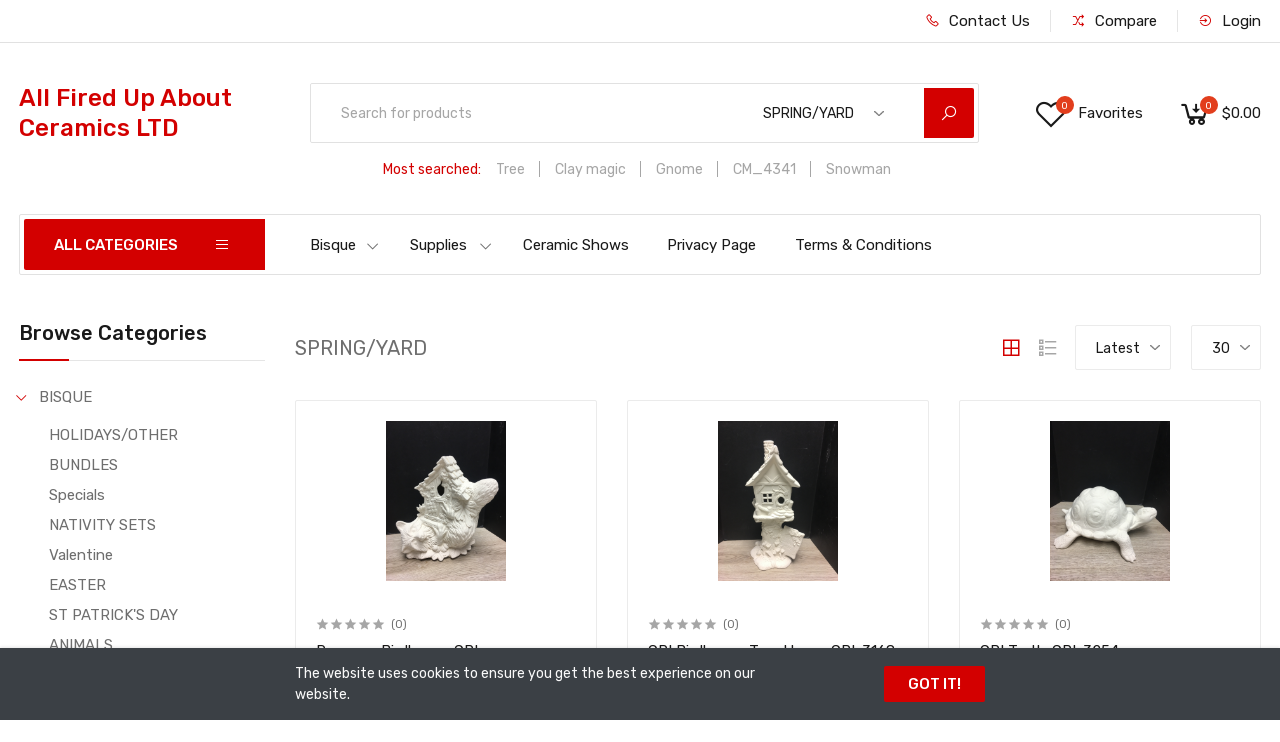

--- FILE ---
content_type: text/html; charset=UTF-8
request_url: http://allfiredupaboutceramics.com/categories/springyard/products
body_size: 26842
content:
<!DOCTYPE html>
<html lang="en">
    <head>
        <base href="https://allfiredupaboutceramics.com/public">
        <meta charset="UTF-8">
        <meta name="viewport" content="width=device-width, initial-scale=1.0, minimum-scale=1.0">

        <title>
                                        Shop
     - All Fired Up About Ceramics LTD
                    </title>

        
        <link href="https://fonts.googleapis.com/css?family=Rubik:300,400,500&display=swap" rel="stylesheet">

                    <link rel="stylesheet" href="http://allfiredupaboutceramics.com/themes/storefront/public/css/app.css?v=2.0.0">
        
        <link rel="shortcut icon" href="https://allfiredupaboutceramics.com/public/storage/media/BrdNdJs0ZwNY7kwtZocqTZtORILcEZ5PKFPkjMi4.png" type="image/x-icon">

        
        <style>
            .home-slider .slide-content .caption-1 {
            font-size: 48px;
            font-weight: 500;
            line-height: 48px;
            color: #ffffff;
            }

            .home-slider .slide-content .caption-2 {
                font-size: 16px;
                line-height: 26px;
                color: #e6e6e6;
                margin-top: 16px;
            }

        </style>

        

        <script>
            window.FleetCart = {
                baseUrl: 'https://allfiredupaboutceramics.com/public',
                rtl: false,
                loggedIn: false,
                csrfToken: 'HTqBp1pJkb906gpWZuhoN0WmTNUy0WrjzohLfM0e',
                stripePublishableKey: 'pk_live_51IZnoaAVipEaZAqxAO1rzZ4Rvinfik1KbQPrF5skjxbSqulDtO2XY9j3V4T5z3uYLNVgOLyjh9Pmi2OMUUmHkM2M00eJGNPQna',
                cart: {"items":[],"quantity":0,"availableShippingMethods":{"local_pickup":{"name":"local_pickup","label":"Local Pickup In Wilmington, Ohio","cost":{"amount":null,"formatted":"$0.00","currency":"USD","inCurrentCurrency":{"amount":0,"formatted":"$0.00","currency":"USD"}}},"flat_rate":{"name":"flat_rate","label":"Shipping Will Be Calculated & Billed To You Separately.","cost":{"amount":null,"formatted":"$0.00","currency":"USD","inCurrentCurrency":{"amount":0,"formatted":"$0.00","currency":"USD"}}}},"subTotal":{"amount":0,"formatted":"$0.00","currency":"USD","inCurrentCurrency":{"amount":0,"formatted":"$0.00","currency":"USD"}},"shippingCost":{},"coupon":{},"taxes":[],"total":{"amount":0,"formatted":"$0.00","currency":"USD","inCurrentCurrency":{"amount":0,"formatted":"$0.00","currency":"USD"}}},
                wishlist: [],
                compareList: [],
                langs: {
                    'storefront::layout.next': 'NEXT',
                    'storefront::layout.prev': 'PREV',
                    'storefront::layout.search_for_products': 'Search for products',
                    'storefront::layout.all_categories': 'All Categories',
                    'storefront::layout.most_searched': 'Most searched:',
                    'storefront::layout.search_for_products': 'Search for products',
                    'storefront::layout.category_suggestions': 'Category Suggestions',
                    'storefront::layout.product_suggestions': 'Product Suggestions',
                    'storefront::layout.product_suggestions': 'Product Suggestions',
                    'storefront::layout.more_results': ':count more results',
                    'storefront::product_card.out_of_stock': 'Out of Stock',
                    'storefront::product_card.new': 'New',
                    'storefront::product_card.add_to_cart': 'ADD TO CART',
                    'storefront::product_card.view_options': 'VIEW OPTIONS',
                    'storefront::product_card.compare': 'Compare',
                    'storefront::product_card.wishlist': 'Wishlist',
                    'storefront::product_card.available': 'Available:',
                    'storefront::product_card.sold': 'Sold:',
                },
            };
        </script>

        <script type="application/ld+json">{"@context":"https:\/\/schema.org","@type":"WebSite","url":"http:\/\/allfiredupaboutceramics.com","potentialAction":{"@type":"SearchAction","target":"http:\/\/allfiredupaboutceramics.com\/products?query={search_term_string}","query-input":"required name=search_term_string"}}</script>

            <script>
        FleetCart.langs['storefront::products.showing_results'] = 'Showing :from-:to of :total results';
        FleetCart.langs['storefront::products.show_more'] = '+ show more';
        FleetCart.langs['storefront::products.show_less'] = '- show less';
    </script>

        <script type="text/javascript">
    var Ziggy = {
        namedRoutes: {"debugbar.openhandler":{"uri":"_debugbar\/open","methods":["GET","HEAD"],"domain":null},"debugbar.clockwork":{"uri":"_debugbar\/clockwork\/{id}","methods":["GET","HEAD"],"domain":null},"debugbar.telescope":{"uri":"_debugbar\/telescope\/{id}","methods":["GET","HEAD"],"domain":null},"debugbar.assets.css":{"uri":"_debugbar\/assets\/stylesheets","methods":["GET","HEAD"],"domain":null},"debugbar.assets.js":{"uri":"_debugbar\/assets\/javascript","methods":["GET","HEAD"],"domain":null},"debugbar.cache.delete":{"uri":"_debugbar\/cache\/{key}\/{tags?}","methods":["DELETE"],"domain":null},"ignition.healthCheck":{"uri":"_ignition\/health-check","methods":["GET","HEAD"],"domain":null},"ignition.executeSolution":{"uri":"_ignition\/execute-solution","methods":["POST"],"domain":null},"ignition.shareReport":{"uri":"_ignition\/share-report","methods":["POST"],"domain":null},"ignition.scripts":{"uri":"_ignition\/scripts\/{script}","methods":["GET","HEAD"],"domain":null},"ignition.styles":{"uri":"_ignition\/styles\/{style}","methods":["GET","HEAD"],"domain":null},"bone.captcha.image":{"uri":"captcha\/image","methods":["GET","HEAD"],"domain":null},"bone.captcha.image.tag":{"uri":"captcha\/image_tag","methods":["GET","HEAD"],"domain":null},"install.pre_installation":{"uri":"install\/pre-installation","methods":["GET","HEAD"],"domain":null},"install.configuration.show":{"uri":"install\/configuration","methods":["GET","HEAD"],"domain":null},"install.configuration.post":{"uri":"install\/configuration","methods":["POST"],"domain":null},"install.complete":{"uri":"install\/complete","methods":["GET","HEAD"],"domain":null},"license.create":{"uri":"license","methods":["GET","HEAD"],"domain":null},"license.store":{"uri":"license","methods":["POST"],"domain":null},"account.dashboard.index":{"uri":"account","methods":["GET","HEAD"],"domain":null},"account.profile.edit":{"uri":"account\/profile","methods":["GET","HEAD"],"domain":null},"account.profile.update":{"uri":"account\/profile","methods":["PUT"],"domain":null},"account.orders.index":{"uri":"account\/orders","methods":["GET","HEAD"],"domain":null},"account.orders.show":{"uri":"account\/orders\/{id}","methods":["GET","HEAD"],"domain":null},"account.wishlist.index":{"uri":"account\/wishlist","methods":["GET","HEAD"],"domain":null},"account.reviews.index":{"uri":"account\/reviews","methods":["GET","HEAD"],"domain":null},"brands.index":{"uri":"brands","methods":["GET","HEAD"],"domain":null},"brands.products.index":{"uri":"brands\/{brand}\/products","methods":["GET","HEAD"],"domain":null},"cart.index":{"uri":"cart","methods":["GET","HEAD"],"domain":null},"cart.items.store":{"uri":"cart\/items","methods":["POST"],"domain":null},"cart.items.update":{"uri":"cart\/items\/{cartItemId}","methods":["PUT"],"domain":null},"cart.items.destroy":{"uri":"cart\/items\/{cartItemId}","methods":["DELETE"],"domain":null},"cart.clear.store":{"uri":"cart\/clear","methods":["POST"],"domain":null},"cart.shipping_method.store":{"uri":"cart\/shipping-method","methods":["POST"],"domain":null},"cart.cross_sell_products.index":{"uri":"cart\/cross-sell-products","methods":["GET","HEAD"],"domain":null},"categories.index":{"uri":"categories","methods":["GET","HEAD"],"domain":null},"categories.products.index":{"uri":"categories\/{category}\/products","methods":["GET","HEAD"],"domain":null},"checkout.create":{"uri":"checkout","methods":["GET","HEAD"],"domain":null},"checkout.store":{"uri":"checkout","methods":["POST"],"domain":null},"checkout.complete.store":{"uri":"checkout\/{orderId}\/complete","methods":["GET","HEAD"],"domain":null},"checkout.complete.show":{"uri":"checkout\/complete","methods":["GET","HEAD"],"domain":null},"checkout.payment_canceled.store":{"uri":"checkout\/{orderId}\/payment-canceled","methods":["GET","HEAD"],"domain":null},"compare.index":{"uri":"compare","methods":["GET","HEAD"],"domain":null},"compare.store":{"uri":"compare","methods":["POST"],"domain":null},"compare.destroy":{"uri":"compare\/{productId}","methods":["DELETE"],"domain":null},"compare.related_products.index":{"uri":"compare\/related-products","methods":["GET","HEAD"],"domain":null},"contact.create":{"uri":"contact","methods":["GET","HEAD"],"domain":null},"contact.store":{"uri":"contact","methods":["POST"],"domain":null},"cart.coupon.store":{"uri":"cart\/coupon","methods":["POST"],"domain":null},"cart.coupon.destroy":{"uri":"cart\/coupon","methods":["DELETE"],"domain":null},"current_currency.store":{"uri":"current-currency\/{code}","methods":["GET","HEAD"],"domain":null},"subscribers.store":{"uri":"subscribers","methods":["POST"],"domain":null},"home":{"uri":"\/","methods":["GET","HEAD"],"domain":null},"products.index":{"uri":"products","methods":["GET","HEAD"],"domain":null},"products.show":{"uri":"products\/{slug}","methods":["GET","HEAD"],"domain":null},"suggestions.index":{"uri":"suggestions","methods":["GET","HEAD"],"domain":null},"products.price.show":{"uri":"products\/{id}\/price","methods":["POST"],"domain":null},"products.reviews.index":{"uri":"products\/{productId}\/reviews","methods":["GET","HEAD"],"domain":null},"products.reviews.store":{"uri":"products\/{productId}\/reviews","methods":["POST"],"domain":null},"countries.states.index":{"uri":"countries\/{code}\/states","methods":["GET","HEAD"],"domain":null},"tags.products.index":{"uri":"tags\/{tag}\/products","methods":["GET","HEAD"],"domain":null},"cart.taxes.store":{"uri":"cart\/taxes","methods":["POST"],"domain":null},"login":{"uri":"login","methods":["GET","HEAD"],"domain":null},"login.post":{"uri":"login","methods":["POST"],"domain":null},"login.redirect":{"uri":"login\/{provider}","methods":["GET","HEAD"],"domain":null},"login.callback":{"uri":"login\/{provider}\/callback","methods":["GET","HEAD"],"domain":null},"logout":{"uri":"logout","methods":["GET","HEAD"],"domain":null},"register":{"uri":"register","methods":["GET","HEAD"],"domain":null},"register.post":{"uri":"register","methods":["POST"],"domain":null},"reset":{"uri":"password\/reset","methods":["GET","HEAD"],"domain":null},"reset.post":{"uri":"password\/reset","methods":["POST"],"domain":null},"reset.complete":{"uri":"password\/reset\/{email}\/{code}","methods":["GET","HEAD"],"domain":null},"reset.complete.post":{"uri":"password\/reset\/{email}\/{code}","methods":["POST"],"domain":null},"wishlist.store":{"uri":"wishlist","methods":["POST"],"domain":null},"wishlist.destroy":{"uri":"wishlist\/{productId}","methods":["DELETE"],"domain":null},"wishlist.products.index":{"uri":"wishlist\/products","methods":["GET","HEAD"],"domain":null},"storefront.featured_category_products.index":{"uri":"storefront\/featured-categories\/{categoryNumber}\/products","methods":["GET","HEAD"],"domain":null},"storefront.tab_products.index":{"uri":"storefront\/tab-products\/sections\/{sectionNumber}\/tabs\/{tabNumber}","methods":["GET","HEAD"],"domain":null},"storefront.product_grid.index":{"uri":"storefront\/product-grid\/tabs\/{tabNumber}","methods":["GET","HEAD"],"domain":null},"storefront.flash_sale_products.index":{"uri":"storefront\/flash-sale-products","methods":["GET","HEAD"],"domain":null},"storefront.vertical_products.index":{"uri":"storefront\/vertical-products\/{columnNumber}","methods":["GET","HEAD"],"domain":null},"storefront.newsletter_popup.store":{"uri":"storefront\/newsletter-popup","methods":["POST"],"domain":null},"storefront.newsletter_popup.destroy":{"uri":"storefront\/newsletter-popup","methods":["DELETE"],"domain":null},"storefront.cookie_bar.destroy":{"uri":"storefront\/cookie-bar","methods":["DELETE"],"domain":null}},
        baseUrl: 'http://allfiredupaboutceramics.com/',
        baseProtocol: 'http',
        baseDomain: 'allfiredupaboutceramics.com',
        basePort: false,
        defaultParameters: []
    };

    !function(e,t){"object"==typeof exports&&"object"==typeof module?module.exports=t():"function"==typeof define&&define.amd?define("route",[],t):"object"==typeof exports?exports.route=t():e.route=t()}(this,function(){return function(e){var t={};function r(n){if(t[n])return t[n].exports;var o=t[n]={i:n,l:!1,exports:{}};return e[n].call(o.exports,o,o.exports,r),o.l=!0,o.exports}return r.m=e,r.c=t,r.d=function(e,t,n){r.o(e,t)||Object.defineProperty(e,t,{enumerable:!0,get:n})},r.r=function(e){"undefined"!=typeof Symbol&&Symbol.toStringTag&&Object.defineProperty(e,Symbol.toStringTag,{value:"Module"}),Object.defineProperty(e,"__esModule",{value:!0})},r.t=function(e,t){if(1&t&&(e=r(e)),8&t)return e;if(4&t&&"object"==typeof e&&e&&e.__esModule)return e;var n=Object.create(null);if(r.r(n),Object.defineProperty(n,"default",{enumerable:!0,value:e}),2&t&&"string"!=typeof e)for(var o in e)r.d(n,o,function(t){return e[t]}.bind(null,o));return n},r.n=function(e){var t=e&&e.__esModule?function(){return e.default}:function(){return e};return r.d(t,"a",t),t},r.o=function(e,t){return Object.prototype.hasOwnProperty.call(e,t)},r.p="",r(r.s=5)}([function(e,t,r){"use strict";var n=Object.prototype.hasOwnProperty,o=Array.isArray,i=function(){for(var e=[],t=0;t<256;++t)e.push("%"+((t<16?"0":"")+t.toString(16)).toUpperCase());return e}(),a=function(e,t){for(var r=t&&t.plainObjects?Object.create(null):{},n=0;n<e.length;++n)void 0!==e[n]&&(r[n]=e[n]);return r};e.exports={arrayToObject:a,assign:function(e,t){return Object.keys(t).reduce(function(e,r){return e[r]=t[r],e},e)},combine:function(e,t){return[].concat(e,t)},compact:function(e){for(var t=[{obj:{o:e},prop:"o"}],r=[],n=0;n<t.length;++n)for(var i=t[n],a=i.obj[i.prop],u=Object.keys(a),c=0;c<u.length;++c){var l=u[c],s=a[l];"object"==typeof s&&null!==s&&-1===r.indexOf(s)&&(t.push({obj:a,prop:l}),r.push(s))}return function(e){for(;e.length>1;){var t=e.pop(),r=t.obj[t.prop];if(o(r)){for(var n=[],i=0;i<r.length;++i)void 0!==r[i]&&n.push(r[i]);t.obj[t.prop]=n}}}(t),e},decode:function(e,t,r){var n=e.replace(/\+/g," ");if("iso-8859-1"===r)return n.replace(/%[0-9a-f]{2}/gi,unescape);try{return decodeURIComponent(n)}catch(e){return n}},encode:function(e,t,r){if(0===e.length)return e;var n=e;if("symbol"==typeof e?n=Symbol.prototype.toString.call(e):"string"!=typeof e&&(n=String(e)),"iso-8859-1"===r)return escape(n).replace(/%u[0-9a-f]{4}/gi,function(e){return"%26%23"+parseInt(e.slice(2),16)+"%3B"});for(var o="",a=0;a<n.length;++a){var u=n.charCodeAt(a);45===u||46===u||95===u||126===u||u>=48&&u<=57||u>=65&&u<=90||u>=97&&u<=122?o+=n.charAt(a):u<128?o+=i[u]:u<2048?o+=i[192|u>>6]+i[128|63&u]:u<55296||u>=57344?o+=i[224|u>>12]+i[128|u>>6&63]+i[128|63&u]:(a+=1,u=65536+((1023&u)<<10|1023&n.charCodeAt(a)),o+=i[240|u>>18]+i[128|u>>12&63]+i[128|u>>6&63]+i[128|63&u])}return o},isBuffer:function(e){return!(!e||"object"!=typeof e||!(e.constructor&&e.constructor.isBuffer&&e.constructor.isBuffer(e)))},isRegExp:function(e){return"[object RegExp]"===Object.prototype.toString.call(e)},merge:function e(t,r,i){if(!r)return t;if("object"!=typeof r){if(o(t))t.push(r);else{if(!t||"object"!=typeof t)return[t,r];(i&&(i.plainObjects||i.allowPrototypes)||!n.call(Object.prototype,r))&&(t[r]=!0)}return t}if(!t||"object"!=typeof t)return[t].concat(r);var u=t;return o(t)&&!o(r)&&(u=a(t,i)),o(t)&&o(r)?(r.forEach(function(r,o){if(n.call(t,o)){var a=t[o];a&&"object"==typeof a&&r&&"object"==typeof r?t[o]=e(a,r,i):t.push(r)}else t[o]=r}),t):Object.keys(r).reduce(function(t,o){var a=r[o];return n.call(t,o)?t[o]=e(t[o],a,i):t[o]=a,t},u)}}},function(e,t,r){"use strict";var n=String.prototype.replace,o=/%20/g,i=r(0),a={RFC1738:"RFC1738",RFC3986:"RFC3986"};e.exports=i.assign({default:a.RFC3986,formatters:{RFC1738:function(e){return n.call(e,o,"+")},RFC3986:function(e){return String(e)}}},a)},function(e,t,r){"use strict";var n=r(3),o=r(4),i=r(1);e.exports={formats:i,parse:o,stringify:n}},function(e,t,r){"use strict";var n=r(0),o=r(1),i=Object.prototype.hasOwnProperty,a={brackets:function(e){return e+"[]"},comma:"comma",indices:function(e,t){return e+"["+t+"]"},repeat:function(e){return e}},u=Array.isArray,c=Array.prototype.push,l=function(e,t){c.apply(e,u(t)?t:[t])},s=Date.prototype.toISOString,f=o.default,p={addQueryPrefix:!1,allowDots:!1,charset:"utf-8",charsetSentinel:!1,delimiter:"&",encode:!0,encoder:n.encode,encodeValuesOnly:!1,format:f,formatter:o.formatters[f],indices:!1,serializeDate:function(e){return s.call(e)},skipNulls:!1,strictNullHandling:!1},d=function e(t,r,o,i,a,c,s,f,d,y,h,m,b){var g,v=t;if("function"==typeof s?v=s(r,v):v instanceof Date?v=y(v):"comma"===o&&u(v)&&(v=v.join(",")),null===v){if(i)return c&&!m?c(r,p.encoder,b):r;v=""}if("string"==typeof(g=v)||"number"==typeof g||"boolean"==typeof g||"symbol"==typeof g||"bigint"==typeof g||n.isBuffer(v))return c?[h(m?r:c(r,p.encoder,b))+"="+h(c(v,p.encoder,b))]:[h(r)+"="+h(String(v))];var O,w=[];if(void 0===v)return w;if(u(s))O=s;else{var j=Object.keys(v);O=f?j.sort(f):j}for(var P=0;P<O.length;++P){var x=O[P];a&&null===v[x]||(u(v)?l(w,e(v[x],"function"==typeof o?o(r,x):r,o,i,a,c,s,f,d,y,h,m,b)):l(w,e(v[x],r+(d?"."+x:"["+x+"]"),o,i,a,c,s,f,d,y,h,m,b)))}return w};e.exports=function(e,t){var r,n=e,c=function(e){if(!e)return p;if(null!==e.encoder&&void 0!==e.encoder&&"function"!=typeof e.encoder)throw new TypeError("Encoder has to be a function.");var t=e.charset||p.charset;if(void 0!==e.charset&&"utf-8"!==e.charset&&"iso-8859-1"!==e.charset)throw new TypeError("The charset option must be either utf-8, iso-8859-1, or undefined");var r=o.default;if(void 0!==e.format){if(!i.call(o.formatters,e.format))throw new TypeError("Unknown format option provided.");r=e.format}var n=o.formatters[r],a=p.filter;return("function"==typeof e.filter||u(e.filter))&&(a=e.filter),{addQueryPrefix:"boolean"==typeof e.addQueryPrefix?e.addQueryPrefix:p.addQueryPrefix,allowDots:void 0===e.allowDots?p.allowDots:!!e.allowDots,charset:t,charsetSentinel:"boolean"==typeof e.charsetSentinel?e.charsetSentinel:p.charsetSentinel,delimiter:void 0===e.delimiter?p.delimiter:e.delimiter,encode:"boolean"==typeof e.encode?e.encode:p.encode,encoder:"function"==typeof e.encoder?e.encoder:p.encoder,encodeValuesOnly:"boolean"==typeof e.encodeValuesOnly?e.encodeValuesOnly:p.encodeValuesOnly,filter:a,formatter:n,serializeDate:"function"==typeof e.serializeDate?e.serializeDate:p.serializeDate,skipNulls:"boolean"==typeof e.skipNulls?e.skipNulls:p.skipNulls,sort:"function"==typeof e.sort?e.sort:null,strictNullHandling:"boolean"==typeof e.strictNullHandling?e.strictNullHandling:p.strictNullHandling}}(t);"function"==typeof c.filter?n=(0,c.filter)("",n):u(c.filter)&&(r=c.filter);var s,f=[];if("object"!=typeof n||null===n)return"";s=t&&t.arrayFormat in a?t.arrayFormat:t&&"indices"in t?t.indices?"indices":"repeat":"indices";var y=a[s];r||(r=Object.keys(n)),c.sort&&r.sort(c.sort);for(var h=0;h<r.length;++h){var m=r[h];c.skipNulls&&null===n[m]||l(f,d(n[m],m,y,c.strictNullHandling,c.skipNulls,c.encode?c.encoder:null,c.filter,c.sort,c.allowDots,c.serializeDate,c.formatter,c.encodeValuesOnly,c.charset))}var b=f.join(c.delimiter),g=!0===c.addQueryPrefix?"?":"";return c.charsetSentinel&&("iso-8859-1"===c.charset?g+="utf8=%26%2310003%3B&":g+="utf8=%E2%9C%93&"),b.length>0?g+b:""}},function(e,t,r){"use strict";var n=r(0),o=Object.prototype.hasOwnProperty,i={allowDots:!1,allowPrototypes:!1,arrayLimit:20,charset:"utf-8",charsetSentinel:!1,comma:!1,decoder:n.decode,delimiter:"&",depth:5,ignoreQueryPrefix:!1,interpretNumericEntities:!1,parameterLimit:1e3,parseArrays:!0,plainObjects:!1,strictNullHandling:!1},a=function(e){return e.replace(/&#(\d+);/g,function(e,t){return String.fromCharCode(parseInt(t,10))})},u=function(e,t,r){if(e){var n=r.allowDots?e.replace(/\.([^.[]+)/g,"[$1]"):e,i=/(\[[^[\]]*])/g,a=r.depth>0&&/(\[[^[\]]*])/.exec(n),u=a?n.slice(0,a.index):n,c=[];if(u){if(!r.plainObjects&&o.call(Object.prototype,u)&&!r.allowPrototypes)return;c.push(u)}for(var l=0;r.depth>0&&null!==(a=i.exec(n))&&l<r.depth;){if(l+=1,!r.plainObjects&&o.call(Object.prototype,a[1].slice(1,-1))&&!r.allowPrototypes)return;c.push(a[1])}return a&&c.push("["+n.slice(a.index)+"]"),function(e,t,r){for(var n=t,o=e.length-1;o>=0;--o){var i,a=e[o];if("[]"===a&&r.parseArrays)i=[].concat(n);else{i=r.plainObjects?Object.create(null):{};var u="["===a.charAt(0)&&"]"===a.charAt(a.length-1)?a.slice(1,-1):a,c=parseInt(u,10);r.parseArrays||""!==u?!isNaN(c)&&a!==u&&String(c)===u&&c>=0&&r.parseArrays&&c<=r.arrayLimit?(i=[])[c]=n:i[u]=n:i={0:n}}n=i}return n}(c,t,r)}};e.exports=function(e,t){var r=function(e){if(!e)return i;if(null!==e.decoder&&void 0!==e.decoder&&"function"!=typeof e.decoder)throw new TypeError("Decoder has to be a function.");if(void 0!==e.charset&&"utf-8"!==e.charset&&"iso-8859-1"!==e.charset)throw new Error("The charset option must be either utf-8, iso-8859-1, or undefined");var t=void 0===e.charset?i.charset:e.charset;return{allowDots:void 0===e.allowDots?i.allowDots:!!e.allowDots,allowPrototypes:"boolean"==typeof e.allowPrototypes?e.allowPrototypes:i.allowPrototypes,arrayLimit:"number"==typeof e.arrayLimit?e.arrayLimit:i.arrayLimit,charset:t,charsetSentinel:"boolean"==typeof e.charsetSentinel?e.charsetSentinel:i.charsetSentinel,comma:"boolean"==typeof e.comma?e.comma:i.comma,decoder:"function"==typeof e.decoder?e.decoder:i.decoder,delimiter:"string"==typeof e.delimiter||n.isRegExp(e.delimiter)?e.delimiter:i.delimiter,depth:"number"==typeof e.depth||!1===e.depth?+e.depth:i.depth,ignoreQueryPrefix:!0===e.ignoreQueryPrefix,interpretNumericEntities:"boolean"==typeof e.interpretNumericEntities?e.interpretNumericEntities:i.interpretNumericEntities,parameterLimit:"number"==typeof e.parameterLimit?e.parameterLimit:i.parameterLimit,parseArrays:!1!==e.parseArrays,plainObjects:"boolean"==typeof e.plainObjects?e.plainObjects:i.plainObjects,strictNullHandling:"boolean"==typeof e.strictNullHandling?e.strictNullHandling:i.strictNullHandling}}(t);if(""===e||null==e)return r.plainObjects?Object.create(null):{};for(var c="string"==typeof e?function(e,t){var r,u={},c=t.ignoreQueryPrefix?e.replace(/^\?/,""):e,l=t.parameterLimit===1/0?void 0:t.parameterLimit,s=c.split(t.delimiter,l),f=-1,p=t.charset;if(t.charsetSentinel)for(r=0;r<s.length;++r)0===s[r].indexOf("utf8=")&&("utf8=%E2%9C%93"===s[r]?p="utf-8":"utf8=%26%2310003%3B"===s[r]&&(p="iso-8859-1"),f=r,r=s.length);for(r=0;r<s.length;++r)if(r!==f){var d,y,h=s[r],m=h.indexOf("]="),b=-1===m?h.indexOf("="):m+1;-1===b?(d=t.decoder(h,i.decoder,p),y=t.strictNullHandling?null:""):(d=t.decoder(h.slice(0,b),i.decoder,p),y=t.decoder(h.slice(b+1),i.decoder,p)),y&&t.interpretNumericEntities&&"iso-8859-1"===p&&(y=a(y)),y&&t.comma&&y.indexOf(",")>-1&&(y=y.split(",")),o.call(u,d)?u[d]=n.combine(u[d],y):u[d]=y}return u}(e,r):e,l=r.plainObjects?Object.create(null):{},s=Object.keys(c),f=0;f<s.length;++f){var p=s[f],d=u(p,c[p],r);l=n.merge(l,d,r)}return n.compact(l)}},function(e,t,r){"use strict";function n(e,t){for(var r=0;r<t.length;r++){var n=t[r];n.enumerable=n.enumerable||!1,n.configurable=!0,"value"in n&&(n.writable=!0),Object.defineProperty(e,n.key,n)}}r.r(t);var o=function(){function e(t,r,n){if(function(e,t){if(!(e instanceof t))throw new TypeError("Cannot call a class as a function")}(this,e),this.name=t,this.ziggy=n,this.route=this.ziggy.namedRoutes[this.name],void 0===this.name)throw new Error("Ziggy Error: You must provide a route name");if(void 0===this.route)throw new Error("Ziggy Error: route '".concat(this.name,"' is not found in the route list"));this.absolute=void 0===r||r,this.domain=this.setDomain(),this.path=this.route.uri.replace(/^\//,"")}var t,r;return t=e,(r=[{key:"setDomain",value:function(){if(!this.absolute)return"/";if(!this.route.domain)return this.ziggy.baseUrl.replace(/\/?$/,"/");var e=(this.route.domain||this.ziggy.baseDomain).replace(/\/+$/,"");return this.ziggy.basePort&&e.replace(/\/+$/,"")===this.ziggy.baseDomain.replace(/\/+$/,"")&&(e=this.ziggy.baseDomain+":"+this.ziggy.basePort),this.ziggy.baseProtocol+"://"+e+"/"}},{key:"construct",value:function(){return this.domain+this.path}}])&&n(t.prototype,r),e}(),i=r(2);function a(){return(a=Object.assign||function(e){for(var t=1;t<arguments.length;t++){var r=arguments[t];for(var n in r)Object.prototype.hasOwnProperty.call(r,n)&&(e[n]=r[n])}return e}).apply(this,arguments)}function u(e){return(u="function"==typeof Symbol&&"symbol"==typeof Symbol.iterator?function(e){return typeof e}:function(e){return e&&"function"==typeof Symbol&&e.constructor===Symbol&&e!==Symbol.prototype?"symbol":typeof e})(e)}function c(e,t){for(var r=0;r<t.length;r++){var n=t[r];n.enumerable=n.enumerable||!1,n.configurable=!0,"value"in n&&(n.writable=!0),Object.defineProperty(e,n.key,n)}}function l(e){var t="function"==typeof Map?new Map:void 0;return(l=function(e){if(null===e||(r=e,-1===Function.toString.call(r).indexOf("[native code]")))return e;var r;if("function"!=typeof e)throw new TypeError("Super expression must either be null or a function");if(void 0!==t){if(t.has(e))return t.get(e);t.set(e,n)}function n(){return function(e,t,r){return(function(){if("undefined"==typeof Reflect||!Reflect.construct)return!1;if(Reflect.construct.sham)return!1;if("function"==typeof Proxy)return!0;try{return Date.prototype.toString.call(Reflect.construct(Date,[],function(){})),!0}catch(e){return!1}}()?Reflect.construct:function(e,t,r){var n=[null];n.push.apply(n,t);var o=new(Function.bind.apply(e,n));return r&&s(o,r.prototype),o}).apply(null,arguments)}(e,arguments,f(this).constructor)}return n.prototype=Object.create(e.prototype,{constructor:{value:n,enumerable:!1,writable:!0,configurable:!0}}),s(n,e)})(e)}function s(e,t){return(s=Object.setPrototypeOf||function(e,t){return e.__proto__=t,e})(e,t)}function f(e){return(f=Object.setPrototypeOf?Object.getPrototypeOf:function(e){return e.__proto__||Object.getPrototypeOf(e)})(e)}r.d(t,"default",function(){return d});var p=function(e){function t(e,r,n){var i,a=arguments.length>3&&void 0!==arguments[3]?arguments[3]:null;return function(e,t){if(!(e instanceof t))throw new TypeError("Cannot call a class as a function")}(this,t),(i=function(e,t){return!t||"object"!==u(t)&&"function"!=typeof t?function(e){if(void 0===e)throw new ReferenceError("this hasn't been initialised - super() hasn't been called");return e}(e):t}(this,f(t).call(this))).name=e,i.absolute=n,i.ziggy=a||Ziggy,i.urlBuilder=i.name?new o(e,n,i.ziggy):null,i.template=i.urlBuilder?i.urlBuilder.construct():"",i.urlParams=i.normalizeParams(r),i.queryParams={},i.hydrated="",i}var r,n;return function(e,t){if("function"!=typeof t&&null!==t)throw new TypeError("Super expression must either be null or a function");e.prototype=Object.create(t&&t.prototype,{constructor:{value:e,writable:!0,configurable:!0}}),t&&s(e,t)}(t,l(String)),r=t,(n=[{key:"normalizeParams",value:function(e){return void 0===e?{}:((e="object"!==u(e)?[e]:e).hasOwnProperty("id")&&-1==this.template.indexOf("{id}")&&(e=[e.id]),this.numericParamIndices=Array.isArray(e),a({},e))}},{key:"with",value:function(e){return this.urlParams=this.normalizeParams(e),this}},{key:"withQuery",value:function(e){return a(this.queryParams,e),this}},{key:"hydrateUrl",value:function(){var e=this;if(this.hydrated)return this.hydrated;var t=this.template.replace(/{([^}]+)}/gi,function(t,r){var n,o,i=e.trimParam(t);if(e.ziggy.defaultParameters.hasOwnProperty(i)&&(n=e.ziggy.defaultParameters[i]),n&&!e.urlParams[i])return delete e.urlParams[i],n;if(e.numericParamIndices?(e.urlParams=Object.values(e.urlParams),o=e.urlParams.shift()):(o=e.urlParams[i],delete e.urlParams[i]),void 0===o){if(-1===t.indexOf("?"))throw new Error("Ziggy Error: '"+i+"' key is required for route '"+e.name+"'");return""}return o.id?encodeURIComponent(o.id):encodeURIComponent(o)});return null!=this.urlBuilder&&""!==this.urlBuilder.path&&(t=t.replace(/\/+$/,"")),this.hydrated=t,this.hydrated}},{key:"matchUrl",value:function(){var e=window.location.hostname+(window.location.port?":"+window.location.port:"")+window.location.pathname,t=this.template.replace(/(\/\{[^\}]*\?\})/g,"/").replace(/(\{[^\}]*\})/gi,"[^/?]+").replace(/\/?$/,"").split("://")[1],r=this.template.replace(/(\{[^\}]*\})/gi,"[^/?]+").split("://")[1],n=e.replace(/\/?$/,"/"),o=new RegExp("^"+r+"/$").test(n),i=new RegExp("^"+t+"/$").test(n);return o||i}},{key:"constructQuery",value:function(){if(0===Object.keys(this.queryParams).length&&0===Object.keys(this.urlParams).length)return"";var e=a(this.urlParams,this.queryParams);return Object(i.stringify)(e,{encodeValuesOnly:!0,skipNulls:!0,addQueryPrefix:!0,arrayFormat:"indices"})}},{key:"current",value:function(){var e=this,r=arguments.length>0&&void 0!==arguments[0]?arguments[0]:null,n=Object.keys(this.ziggy.namedRoutes),o=n.filter(function(r){return-1!==e.ziggy.namedRoutes[r].methods.indexOf("GET")&&new t(r,void 0,void 0,e.ziggy).matchUrl()})[0];if(r){var i=new RegExp("^"+r.replace("*",".*").replace(".",".")+"$","i");return i.test(o)}return o}},{key:"check",value:function(e){return Object.keys(this.ziggy.namedRoutes).includes(e)}},{key:"extractParams",value:function(e,t,r){var n=this,o=e.split(r);return t.split(r).reduce(function(e,t,r){return 0===t.indexOf("{")&&-1!==t.indexOf("}")&&o[r]?a(e,(i={},u=n.trimParam(t),c=o[r],u in i?Object.defineProperty(i,u,{value:c,enumerable:!0,configurable:!0,writable:!0}):i[u]=c,i)):e;var i,u,c},{})}},{key:"parse",value:function(){this.return=this.hydrateUrl()+this.constructQuery()}},{key:"url",value:function(){return this.parse(),this.return}},{key:"toString",value:function(){return this.url()}},{key:"trimParam",value:function(e){return e.replace(/{|}|\?/g,"")}},{key:"valueOf",value:function(){return this.url()}},{key:"params",get:function(){var e=this.ziggy.namedRoutes[this.current()];return a(this.extractParams(window.location.hostname,e.domain||"","."),this.extractParams(window.location.pathname.slice(1),e.uri,"/"))}}])&&c(r.prototype,n),t}();function d(e,t,r,n){return new p(e,t,r,n)}}]).default});
</script>    </head>

    <body class="theme-red ltr">
        <div class="wrapper" id="app">
            <section class="top-nav-wrap">
    <div class="container">
        <div class="top-nav">
            <div class="row justify-content-between">
                <div class="top-nav-left d-none d-lg-block">
                    <span></span>
                </div>

                <div class="top-nav-right">
                    <ul class="list-inline top-nav-right-list">
                        <li>
                            <a href="http://allfiredupaboutceramics.com/contact">
                                <i class="las la-phone"></i>
                                Contact Us
                            </a>
                        </li>

                        <li>
                            <a href="http://allfiredupaboutceramics.com/compare">
                                <i class="las la-random"></i>
                                Compare
                            </a>
                        </li>

                        
                        
                                                    <li>
                                <a href="http://allfiredupaboutceramics.com/login">
                                    <i class="las la-sign-in-alt"></i>
                                    Login
                                </a>
                            </li>
                                            </ul>
                </div>
            </div>
        </div>
    </div>
</section>
            <header class="header-wrap">
    <div class="header-wrap-inner">
        <div class="container">
            <div class="row flex-nowrap justify-content-between position-relative">
                <div class="header-column-left">
                    <div class="sidebar-menu-icon-wrap">
                        <div class="sidebar-menu-icon">
                            <span></span>
                            <span></span>
                            <span></span>
                        </div>
                    </div>

                    <a href="http://allfiredupaboutceramics.com" class="header-logo">
                                                    <h3>All Fired Up About Ceramics LTD</h3>
                                            </a>
                </div>

                <header-search
                    :categories="[{&quot;slug&quot;:&quot;bisque&quot;,&quot;name&quot;:&quot;BISQUE&quot;},{&quot;slug&quot;:&quot;supplies&quot;,&quot;name&quot;:&quot;SUPPLIES&quot;},{&quot;slug&quot;:&quot;animals&quot;,&quot;name&quot;:&quot;ANIMALS&quot;},{&quot;slug&quot;:&quot;christmas&quot;,&quot;name&quot;:&quot;CHRISTMAS&quot;},{&quot;slug&quot;:&quot;fall&quot;,&quot;name&quot;:&quot;FALL&quot;},{&quot;slug&quot;:&quot;halloween&quot;,&quot;name&quot;:&quot;HALLOWEEN&quot;},{&quot;slug&quot;:&quot;santas&quot;,&quot;name&quot;:&quot;SANTAS&quot;},{&quot;slug&quot;:&quot;springyard&quot;,&quot;name&quot;:&quot;SPRING\/YARD&quot;},{&quot;slug&quot;:&quot;trees&quot;,&quot;name&quot;:&quot;TREES&quot;},{&quot;slug&quot;:&quot;trucks-lids&quot;,&quot;name&quot;:&quot;TRUCKS, TRAINS &amp; LIDS&quot;},{&quot;slug&quot;:&quot;kits&quot;,&quot;name&quot;:&quot;KITS&quot;},{&quot;slug&quot;:&quot;gnomes&quot;,&quot;name&quot;:&quot;GNOMES&quot;},{&quot;slug&quot;:&quot;misc&quot;,&quot;name&quot;:&quot;MISC&quot;},{&quot;slug&quot;:&quot;sports&quot;,&quot;name&quot;:&quot;SPORTS&quot;},{&quot;slug&quot;:&quot;lighting&quot;,&quot;name&quot;:&quot;LIGHTING&quot;},{&quot;slug&quot;:&quot;paint&quot;,&quot;name&quot;:&quot;PAINT&quot;},{&quot;slug&quot;:&quot;mayco&quot;,&quot;name&quot;:&quot;MAYCO&quot;},{&quot;slug&quot;:&quot;doc-holiday&quot;,&quot;name&quot;:&quot;DOC HOLLIDAY&quot;},{&quot;slug&quot;:&quot;tree-accessories&quot;,&quot;name&quot;:&quot;TREE ACCESSORIES&quot;},{&quot;slug&quot;:&quot;holidaysother&quot;,&quot;name&quot;:&quot;HOLIDAYS\/OTHER&quot;},{&quot;slug&quot;:&quot;bundles&quot;,&quot;name&quot;:&quot;BUNDLES&quot;},{&quot;slug&quot;:&quot;glaze&quot;,&quot;name&quot;:&quot;GLAZE&quot;},{&quot;slug&quot;:&quot;mayco-q0Mfcx1t&quot;,&quot;name&quot;:&quot;MAYCO&quot;},{&quot;slug&quot;:&quot;duncan&quot;,&quot;name&quot;:&quot;DUNCAN&quot;},{&quot;slug&quot;:&quot;specials&quot;,&quot;name&quot;:&quot;Specials&quot;},{&quot;slug&quot;:&quot;dona-hues&quot;,&quot;name&quot;:&quot;DONA HUES&quot;},{&quot;slug&quot;:&quot;brush-sets&quot;,&quot;name&quot;:&quot;BRUSH SETS&quot;},{&quot;slug&quot;:&quot;nativity-sets&quot;,&quot;name&quot;:&quot;NATIVITY SETS&quot;},{&quot;slug&quot;:&quot;valentine&quot;,&quot;name&quot;:&quot;Valentine&quot;},{&quot;slug&quot;:&quot;easter&quot;,&quot;name&quot;:&quot;EASTER&quot;},{&quot;slug&quot;:&quot;st-patricks-day&quot;,&quot;name&quot;:&quot;ST PATRICK&#039;S DAY&quot;},{&quot;slug&quot;:&quot;sale&quot;,&quot;name&quot;:&quot;SALE!&quot;},{&quot;slug&quot;:&quot;duncan-jDjdxkZa&quot;,&quot;name&quot;:&quot;DUNCAN&quot;}]"
                    :most-searched-keywords="[&quot;Tree&quot;,&quot;Clay magic&quot;,&quot;Gnome&quot;,&quot;CM_4341&quot;,&quot;Snowman&quot;]"
                    initial-query=""
                    initial-category="springyard"
                >
                </header-search>

                <div class="header-column-right d-flex">
                    <a href="http://allfiredupaboutceramics.com/account/wishlist" class="header-wishlist">
                        <div class="icon-wrap">
                            <i class="lar la-heart"></i>
                            <div class="count" v-text="wishlistCount"></div>
                        </div>

                        <span>Favorites</span>
                    </a>

                    <div class="header-cart">
                        <div class="icon-wrap">
                            <i class="las la-cart-arrow-down"></i>
                            <div class="count" v-text="cart.quantity"></div>
                        </div>

                        <span v-html="cart.subTotal.inCurrentCurrency.formatted"></span>
                    </div>
                </div>
            </div>
        </div>
    </div>
</header>
            <section class="navigation-wrap">
    <div class="container">
        <div class="navigation-inner">
            <div class="category-nav ">
    <div class="category-nav-inner">
        ALL CATEGORIES
        <i class="las la-bars"></i>
    </div>

    </div>
            <nav class="navbar navbar-expand-sm">
    <ul class="navbar-nav mega-menu horizontal-megamenu">
                    <li class="nav-item dropdown multi-level">
    <a href="http://allfiredupaboutceramics.com/categories/bisque/products" class="nav-link menu-item" target="_self" data-text="Bisque">
        
        Bisque
    </a>

            <ul class="list-inline sub-menu">
                    <li class="">
                <a href="http://allfiredupaboutceramics.com/categories/holidaysother/products" target="_self">
                    HOLIDAYS/OTHER
                </a>

                            </li>
                    <li class="">
                <a href="http://allfiredupaboutceramics.com/categories/bundles/products" target="_self">
                    BUNDLES
                </a>

                            </li>
                    <li class="">
                <a href="http://allfiredupaboutceramics.com/categories/specials/products" target="_self">
                    Specials
                </a>

                            </li>
                    <li class="">
                <a href="http://allfiredupaboutceramics.com/categories/nativity-sets/products" target="_self">
                    NATIVITY SETS
                </a>

                            </li>
                    <li class="">
                <a href="http://allfiredupaboutceramics.com/categories/valentine/products" target="_self">
                    Valentine
                </a>

                            </li>
                    <li class="">
                <a href="http://allfiredupaboutceramics.com/categories/easter/products" target="_self">
                    EASTER
                </a>

                            </li>
                    <li class="">
                <a href="http://allfiredupaboutceramics.com/categories/st-patricks-day/products" target="_self">
                    ST PATRICK&#039;S DAY
                </a>

                            </li>
                    <li class="">
                <a href="http://allfiredupaboutceramics.com/categories/animals/products" target="_self">
                    ANIMALS
                </a>

                            </li>
                    <li class="">
                <a href="http://allfiredupaboutceramics.com/categories/christmas/products" target="_self">
                    CHRISTMAS
                </a>

                            </li>
                    <li class="">
                <a href="http://allfiredupaboutceramics.com/categories/fall/products" target="_self">
                    FALL
                </a>

                            </li>
                    <li class="">
                <a href="http://allfiredupaboutceramics.com/categories/halloween/products" target="_self">
                    HALLOWEEN
                </a>

                            </li>
                    <li class="">
                <a href="http://allfiredupaboutceramics.com/categories/santas/products" target="_self">
                    SANTAS
                </a>

                            </li>
                    <li class="">
                <a href="http://allfiredupaboutceramics.com/categories/springyard/products" target="_self">
                    SPRING/YARD
                </a>

                            </li>
                    <li class="">
                <a href="http://allfiredupaboutceramics.com/categories/trees/products" target="_self">
                    TREES
                </a>

                            </li>
                    <li class="">
                <a href="http://allfiredupaboutceramics.com/categories/trucks-lids/products" target="_self">
                    TRUCKS, TRAINS &amp; LIDS
                </a>

                            </li>
                    <li class="">
                <a href="http://allfiredupaboutceramics.com/categories/kits/products" target="_self">
                    KITS
                </a>

                            </li>
                    <li class="">
                <a href="http://allfiredupaboutceramics.com/categories/gnomes/products" target="_self">
                    GNOMES
                </a>

                            </li>
                    <li class="">
                <a href="http://allfiredupaboutceramics.com/categories/misc/products" target="_self">
                    MISC
                </a>

                            </li>
                    <li class="">
                <a href="http://allfiredupaboutceramics.com/categories/sports/products" target="_self">
                    SPORTS
                </a>

                            </li>
            </ul>
    </li>
                    <li class="nav-item dropdown multi-level">
    <a href="http://allfiredupaboutceramics.com/categories/supplies/products" class="nav-link menu-item" target="_self" data-text="Supplies">
        
        Supplies
    </a>

            <ul class="list-inline sub-menu">
                    <li class="">
                <a href="http://allfiredupaboutceramics.com/categories/tree-accessories/products" target="_self">
                    TREE ACCESSORIES
                </a>

                            </li>
                    <li class="dropdown">
                <a href="http://allfiredupaboutceramics.com/categories/glaze/products" target="_self">
                    GLAZE
                </a>

                                    <ul class="list-inline sub-menu">
                    <li class="">
                <a href="http://allfiredupaboutceramics.com/categories/mayco-q0Mfcx1t/products" target="_self">
                    MAYCO
                </a>

                            </li>
                    <li class="">
                <a href="http://allfiredupaboutceramics.com/categories/duncan/products" target="_self">
                    DUNCAN
                </a>

                            </li>
            </ul>
                            </li>
                    <li class="">
                <a href="http://allfiredupaboutceramics.com/categories/brush-sets/products" target="_self">
                    BRUSH SETS
                </a>

                            </li>
                    <li class="dropdown">
                <a href="http://allfiredupaboutceramics.com/categories/paint/products" target="_self">
                    PAINT
                </a>

                                    <ul class="list-inline sub-menu">
                    <li class="">
                <a href="http://allfiredupaboutceramics.com/categories/dona-hues/products" target="_self">
                    DONA HUES
                </a>

                            </li>
                    <li class="">
                <a href="http://allfiredupaboutceramics.com/categories/doc-holiday/products" target="_self">
                    DOC HOLLIDAY
                </a>

                            </li>
                    <li class="">
                <a href="http://allfiredupaboutceramics.com/categories/mayco/products" target="_self">
                    MAYCO
                </a>

                            </li>
                    <li class="">
                <a href="http://allfiredupaboutceramics.com/categories/duncan-jDjdxkZa/products" target="_self">
                    DUNCAN
                </a>

                            </li>
            </ul>
                            </li>
                    <li class="">
                <a href="http://allfiredupaboutceramics.com/categories/lighting/products" target="_self">
                    LIGHTING
                </a>

                            </li>
            </ul>
    </li>
                    <li class="nav-item">
    <a href="http://allfiredupaboutceramics.com/ceramic-shows" class="nav-link menu-item" target="_self" data-text="Ceramic Shows">
        
        Ceramic Shows
    </a>

                </li>
                    <li class="nav-item">
    <a href="http://allfiredupaboutceramics.com/privacy-page" class="nav-link menu-item" target="_self" data-text="Privacy Page">
        
        Privacy Page
    </a>

                </li>
                    <li class="nav-item">
    <a href="http://allfiredupaboutceramics.com/terms-conditions" class="nav-link menu-item" target="_self" data-text="Terms &amp; Conditions">
        
        Terms &amp; Conditions
    </a>

                </li>
            </ul>
</nav>

            <span class="navigation-text">
                
            </span>
        </div>
    </div>
</section>
            
                <product-index
        initial-query=""
        initial-brand-name=""
        initial-brand-banner=""
        initial-brand-slug=""
        initial-category-name="SPRING/YARD"
        initial-category-banner=""
        initial-category-slug="springyard"
        initial-tag-name=""
        initial-tag-slug=""
        :initial-attribute="[]"
        :max-price="185"
        initial-sort="latest"
        :initial-per-page="30"
        :initial-page="1"
        initial-view-mode="grid"
        inline-template
    >
        <section class="product-search-wrap">
            <div class="container">
                <div class="product-search">
                    <div class="product-search-left">
                                                    <div class="d-none d-lg-block browse-categories-wrap">
                                <h4 class="section-title">
                                    Browse Categories
                                </h4>

                                <ul class="list-inline browse-categories">
            <li :class="{ active: queryParams.category === 'bisque' }">
            <a
                href="http://allfiredupaboutceramics.com/categories/bisque/products"
                @click.prevent="changeCategory({&quot;id&quot;:1,&quot;parent_id&quot;:null,&quot;slug&quot;:&quot;bisque&quot;,&quot;position&quot;:null,&quot;is_searchable&quot;:true,&quot;is_active&quot;:true,&quot;created_at&quot;:&quot;2021-12-24T19:37:07.000000Z&quot;,&quot;updated_at&quot;:&quot;2021-12-24T19:37:07.000000Z&quot;,&quot;items&quot;:[{&quot;id&quot;:22,&quot;parent_id&quot;:&quot;1&quot;,&quot;slug&quot;:&quot;holidaysother&quot;,&quot;position&quot;:null,&quot;is_searchable&quot;:true,&quot;is_active&quot;:true,&quot;created_at&quot;:&quot;2022-01-09T18:26:55.000000Z&quot;,&quot;updated_at&quot;:&quot;2022-01-09T18:26:55.000000Z&quot;,&quot;items&quot;:[],&quot;name&quot;:&quot;HOLIDAYS\/OTHER&quot;,&quot;files&quot;:[],&quot;logo&quot;:{&quot;id&quot;:null,&quot;path&quot;:null,&quot;exists&quot;:false},&quot;banner&quot;:{&quot;id&quot;:null,&quot;path&quot;:null,&quot;exists&quot;:false}},{&quot;id&quot;:23,&quot;parent_id&quot;:&quot;1&quot;,&quot;slug&quot;:&quot;bundles&quot;,&quot;position&quot;:null,&quot;is_searchable&quot;:true,&quot;is_active&quot;:true,&quot;created_at&quot;:&quot;2022-01-09T19:15:07.000000Z&quot;,&quot;updated_at&quot;:&quot;2022-01-09T19:15:07.000000Z&quot;,&quot;items&quot;:[],&quot;name&quot;:&quot;BUNDLES&quot;,&quot;files&quot;:[],&quot;logo&quot;:{&quot;id&quot;:null,&quot;path&quot;:null,&quot;exists&quot;:false},&quot;banner&quot;:{&quot;id&quot;:null,&quot;path&quot;:null,&quot;exists&quot;:false}},{&quot;id&quot;:30,&quot;parent_id&quot;:&quot;1&quot;,&quot;slug&quot;:&quot;specials&quot;,&quot;position&quot;:null,&quot;is_searchable&quot;:true,&quot;is_active&quot;:true,&quot;created_at&quot;:&quot;2022-07-17T23:36:53.000000Z&quot;,&quot;updated_at&quot;:&quot;2022-07-17T23:36:53.000000Z&quot;,&quot;items&quot;:[],&quot;name&quot;:&quot;Specials&quot;,&quot;files&quot;:[],&quot;logo&quot;:{&quot;id&quot;:null,&quot;path&quot;:null,&quot;exists&quot;:false},&quot;banner&quot;:{&quot;id&quot;:null,&quot;path&quot;:null,&quot;exists&quot;:false}},{&quot;id&quot;:34,&quot;parent_id&quot;:&quot;1&quot;,&quot;slug&quot;:&quot;nativity-sets&quot;,&quot;position&quot;:null,&quot;is_searchable&quot;:true,&quot;is_active&quot;:true,&quot;created_at&quot;:&quot;2023-06-08T18:24:03.000000Z&quot;,&quot;updated_at&quot;:&quot;2023-06-08T18:24:03.000000Z&quot;,&quot;items&quot;:[],&quot;name&quot;:&quot;NATIVITY SETS&quot;,&quot;files&quot;:[],&quot;logo&quot;:{&quot;id&quot;:null,&quot;path&quot;:null,&quot;exists&quot;:false},&quot;banner&quot;:{&quot;id&quot;:null,&quot;path&quot;:null,&quot;exists&quot;:false}},{&quot;id&quot;:35,&quot;parent_id&quot;:&quot;1&quot;,&quot;slug&quot;:&quot;valentine&quot;,&quot;position&quot;:null,&quot;is_searchable&quot;:true,&quot;is_active&quot;:true,&quot;created_at&quot;:&quot;2023-10-31T15:52:52.000000Z&quot;,&quot;updated_at&quot;:&quot;2023-10-31T15:52:52.000000Z&quot;,&quot;items&quot;:[],&quot;name&quot;:&quot;Valentine&quot;,&quot;files&quot;:[],&quot;logo&quot;:{&quot;id&quot;:null,&quot;path&quot;:null,&quot;exists&quot;:false},&quot;banner&quot;:{&quot;id&quot;:null,&quot;path&quot;:null,&quot;exists&quot;:false}},{&quot;id&quot;:38,&quot;parent_id&quot;:&quot;1&quot;,&quot;slug&quot;:&quot;easter&quot;,&quot;position&quot;:null,&quot;is_searchable&quot;:true,&quot;is_active&quot;:true,&quot;created_at&quot;:&quot;2023-10-31T15:55:47.000000Z&quot;,&quot;updated_at&quot;:&quot;2023-10-31T15:55:47.000000Z&quot;,&quot;items&quot;:[],&quot;name&quot;:&quot;EASTER&quot;,&quot;files&quot;:[],&quot;logo&quot;:{&quot;id&quot;:null,&quot;path&quot;:null,&quot;exists&quot;:false},&quot;banner&quot;:{&quot;id&quot;:null,&quot;path&quot;:null,&quot;exists&quot;:false}},{&quot;id&quot;:39,&quot;parent_id&quot;:&quot;1&quot;,&quot;slug&quot;:&quot;st-patricks-day&quot;,&quot;position&quot;:null,&quot;is_searchable&quot;:true,&quot;is_active&quot;:true,&quot;created_at&quot;:&quot;2023-10-31T15:56:15.000000Z&quot;,&quot;updated_at&quot;:&quot;2023-10-31T15:56:15.000000Z&quot;,&quot;items&quot;:[],&quot;name&quot;:&quot;ST PATRICK&#039;S DAY&quot;,&quot;files&quot;:[],&quot;logo&quot;:{&quot;id&quot;:null,&quot;path&quot;:null,&quot;exists&quot;:false},&quot;banner&quot;:{&quot;id&quot;:null,&quot;path&quot;:null,&quot;exists&quot;:false}},{&quot;id&quot;:3,&quot;parent_id&quot;:&quot;1&quot;,&quot;slug&quot;:&quot;animals&quot;,&quot;position&quot;:null,&quot;is_searchable&quot;:true,&quot;is_active&quot;:true,&quot;created_at&quot;:&quot;2021-12-24T19:54:23.000000Z&quot;,&quot;updated_at&quot;:&quot;2021-12-24T19:54:23.000000Z&quot;,&quot;items&quot;:[],&quot;name&quot;:&quot;ANIMALS&quot;,&quot;files&quot;:[],&quot;logo&quot;:{&quot;id&quot;:null,&quot;path&quot;:null,&quot;exists&quot;:false},&quot;banner&quot;:{&quot;id&quot;:null,&quot;path&quot;:null,&quot;exists&quot;:false}},{&quot;id&quot;:4,&quot;parent_id&quot;:&quot;1&quot;,&quot;slug&quot;:&quot;christmas&quot;,&quot;position&quot;:null,&quot;is_searchable&quot;:true,&quot;is_active&quot;:true,&quot;created_at&quot;:&quot;2021-12-24T19:54:49.000000Z&quot;,&quot;updated_at&quot;:&quot;2021-12-24T19:54:49.000000Z&quot;,&quot;items&quot;:[],&quot;name&quot;:&quot;CHRISTMAS&quot;,&quot;files&quot;:[],&quot;logo&quot;:{&quot;id&quot;:null,&quot;path&quot;:null,&quot;exists&quot;:false},&quot;banner&quot;:{&quot;id&quot;:null,&quot;path&quot;:null,&quot;exists&quot;:false}},{&quot;id&quot;:5,&quot;parent_id&quot;:&quot;1&quot;,&quot;slug&quot;:&quot;fall&quot;,&quot;position&quot;:null,&quot;is_searchable&quot;:true,&quot;is_active&quot;:true,&quot;created_at&quot;:&quot;2021-12-24T19:55:30.000000Z&quot;,&quot;updated_at&quot;:&quot;2021-12-24T19:55:30.000000Z&quot;,&quot;items&quot;:[],&quot;name&quot;:&quot;FALL&quot;,&quot;files&quot;:[],&quot;logo&quot;:{&quot;id&quot;:null,&quot;path&quot;:null,&quot;exists&quot;:false},&quot;banner&quot;:{&quot;id&quot;:null,&quot;path&quot;:null,&quot;exists&quot;:false}},{&quot;id&quot;:6,&quot;parent_id&quot;:&quot;1&quot;,&quot;slug&quot;:&quot;halloween&quot;,&quot;position&quot;:null,&quot;is_searchable&quot;:true,&quot;is_active&quot;:true,&quot;created_at&quot;:&quot;2021-12-24T19:56:42.000000Z&quot;,&quot;updated_at&quot;:&quot;2021-12-24T19:56:42.000000Z&quot;,&quot;items&quot;:[],&quot;name&quot;:&quot;HALLOWEEN&quot;,&quot;files&quot;:[],&quot;logo&quot;:{&quot;id&quot;:null,&quot;path&quot;:null,&quot;exists&quot;:false},&quot;banner&quot;:{&quot;id&quot;:null,&quot;path&quot;:null,&quot;exists&quot;:false}},{&quot;id&quot;:8,&quot;parent_id&quot;:&quot;1&quot;,&quot;slug&quot;:&quot;santas&quot;,&quot;position&quot;:null,&quot;is_searchable&quot;:true,&quot;is_active&quot;:true,&quot;created_at&quot;:&quot;2021-12-24T19:59:21.000000Z&quot;,&quot;updated_at&quot;:&quot;2021-12-24T19:59:21.000000Z&quot;,&quot;items&quot;:[],&quot;name&quot;:&quot;SANTAS&quot;,&quot;files&quot;:[],&quot;logo&quot;:{&quot;id&quot;:null,&quot;path&quot;:null,&quot;exists&quot;:false},&quot;banner&quot;:{&quot;id&quot;:null,&quot;path&quot;:null,&quot;exists&quot;:false}},{&quot;id&quot;:9,&quot;parent_id&quot;:&quot;1&quot;,&quot;slug&quot;:&quot;springyard&quot;,&quot;position&quot;:null,&quot;is_searchable&quot;:true,&quot;is_active&quot;:true,&quot;created_at&quot;:&quot;2021-12-24T19:59:50.000000Z&quot;,&quot;updated_at&quot;:&quot;2021-12-24T19:59:50.000000Z&quot;,&quot;items&quot;:[],&quot;name&quot;:&quot;SPRING\/YARD&quot;,&quot;files&quot;:[],&quot;logo&quot;:{&quot;id&quot;:null,&quot;path&quot;:null,&quot;exists&quot;:false},&quot;banner&quot;:{&quot;id&quot;:null,&quot;path&quot;:null,&quot;exists&quot;:false}},{&quot;id&quot;:10,&quot;parent_id&quot;:&quot;1&quot;,&quot;slug&quot;:&quot;trees&quot;,&quot;position&quot;:null,&quot;is_searchable&quot;:true,&quot;is_active&quot;:true,&quot;created_at&quot;:&quot;2021-12-24T20:00:05.000000Z&quot;,&quot;updated_at&quot;:&quot;2021-12-24T20:00:05.000000Z&quot;,&quot;items&quot;:[],&quot;name&quot;:&quot;TREES&quot;,&quot;files&quot;:[],&quot;logo&quot;:{&quot;id&quot;:null,&quot;path&quot;:null,&quot;exists&quot;:false},&quot;banner&quot;:{&quot;id&quot;:null,&quot;path&quot;:null,&quot;exists&quot;:false}},{&quot;id&quot;:11,&quot;parent_id&quot;:&quot;1&quot;,&quot;slug&quot;:&quot;trucks-lids&quot;,&quot;position&quot;:null,&quot;is_searchable&quot;:true,&quot;is_active&quot;:true,&quot;created_at&quot;:&quot;2021-12-24T20:00:28.000000Z&quot;,&quot;updated_at&quot;:&quot;2021-12-24T20:00:28.000000Z&quot;,&quot;items&quot;:[],&quot;name&quot;:&quot;TRUCKS, TRAINS &amp; LIDS&quot;,&quot;files&quot;:[],&quot;logo&quot;:{&quot;id&quot;:null,&quot;path&quot;:null,&quot;exists&quot;:false},&quot;banner&quot;:{&quot;id&quot;:null,&quot;path&quot;:null,&quot;exists&quot;:false}},{&quot;id&quot;:12,&quot;parent_id&quot;:&quot;1&quot;,&quot;slug&quot;:&quot;kits&quot;,&quot;position&quot;:null,&quot;is_searchable&quot;:true,&quot;is_active&quot;:true,&quot;created_at&quot;:&quot;2021-12-24T20:01:00.000000Z&quot;,&quot;updated_at&quot;:&quot;2021-12-24T20:01:00.000000Z&quot;,&quot;items&quot;:[],&quot;name&quot;:&quot;KITS&quot;,&quot;files&quot;:[],&quot;logo&quot;:{&quot;id&quot;:null,&quot;path&quot;:null,&quot;exists&quot;:false},&quot;banner&quot;:{&quot;id&quot;:null,&quot;path&quot;:null,&quot;exists&quot;:false}},{&quot;id&quot;:14,&quot;parent_id&quot;:&quot;1&quot;,&quot;slug&quot;:&quot;gnomes&quot;,&quot;position&quot;:null,&quot;is_searchable&quot;:true,&quot;is_active&quot;:true,&quot;created_at&quot;:&quot;2021-12-27T19:57:04.000000Z&quot;,&quot;updated_at&quot;:&quot;2021-12-28T01:38:15.000000Z&quot;,&quot;items&quot;:[],&quot;name&quot;:&quot;GNOMES&quot;,&quot;files&quot;:[],&quot;logo&quot;:{&quot;id&quot;:null,&quot;path&quot;:null,&quot;exists&quot;:false},&quot;banner&quot;:{&quot;id&quot;:null,&quot;path&quot;:null,&quot;exists&quot;:false}},{&quot;id&quot;:15,&quot;parent_id&quot;:&quot;1&quot;,&quot;slug&quot;:&quot;misc&quot;,&quot;position&quot;:null,&quot;is_searchable&quot;:true,&quot;is_active&quot;:true,&quot;created_at&quot;:&quot;2021-12-28T00:40:09.000000Z&quot;,&quot;updated_at&quot;:&quot;2021-12-28T00:40:09.000000Z&quot;,&quot;items&quot;:[],&quot;name&quot;:&quot;MISC&quot;,&quot;files&quot;:[],&quot;logo&quot;:{&quot;id&quot;:null,&quot;path&quot;:null,&quot;exists&quot;:false},&quot;banner&quot;:{&quot;id&quot;:null,&quot;path&quot;:null,&quot;exists&quot;:false}},{&quot;id&quot;:16,&quot;parent_id&quot;:&quot;1&quot;,&quot;slug&quot;:&quot;sports&quot;,&quot;position&quot;:null,&quot;is_searchable&quot;:true,&quot;is_active&quot;:true,&quot;created_at&quot;:&quot;2021-12-29T15:37:54.000000Z&quot;,&quot;updated_at&quot;:&quot;2021-12-29T15:37:54.000000Z&quot;,&quot;items&quot;:[],&quot;name&quot;:&quot;SPORTS&quot;,&quot;files&quot;:[],&quot;logo&quot;:{&quot;id&quot;:null,&quot;path&quot;:null,&quot;exists&quot;:false},&quot;banner&quot;:{&quot;id&quot;:null,&quot;path&quot;:null,&quot;exists&quot;:false}}],&quot;name&quot;:&quot;BISQUE&quot;,&quot;files&quot;:[],&quot;logo&quot;:{&quot;id&quot;:null,&quot;path&quot;:null,&quot;exists&quot;:false},&quot;banner&quot;:{&quot;id&quot;:null,&quot;path&quot;:null,&quot;exists&quot;:false}})"
            >
                BISQUE
            </a>

                            <ul>
            <li :class="{ active: queryParams.category === 'holidaysother' }">
            <a
                href="http://allfiredupaboutceramics.com/categories/holidaysother/products"
                @click.prevent="changeCategory({&quot;id&quot;:22,&quot;parent_id&quot;:&quot;1&quot;,&quot;slug&quot;:&quot;holidaysother&quot;,&quot;position&quot;:null,&quot;is_searchable&quot;:true,&quot;is_active&quot;:true,&quot;created_at&quot;:&quot;2022-01-09T18:26:55.000000Z&quot;,&quot;updated_at&quot;:&quot;2022-01-09T18:26:55.000000Z&quot;,&quot;items&quot;:[],&quot;name&quot;:&quot;HOLIDAYS\/OTHER&quot;,&quot;files&quot;:[],&quot;logo&quot;:{&quot;id&quot;:null,&quot;path&quot;:null,&quot;exists&quot;:false},&quot;banner&quot;:{&quot;id&quot;:null,&quot;path&quot;:null,&quot;exists&quot;:false}})"
            >
                HOLIDAYS/OTHER
            </a>

                    </li>
            <li :class="{ active: queryParams.category === 'bundles' }">
            <a
                href="http://allfiredupaboutceramics.com/categories/bundles/products"
                @click.prevent="changeCategory({&quot;id&quot;:23,&quot;parent_id&quot;:&quot;1&quot;,&quot;slug&quot;:&quot;bundles&quot;,&quot;position&quot;:null,&quot;is_searchable&quot;:true,&quot;is_active&quot;:true,&quot;created_at&quot;:&quot;2022-01-09T19:15:07.000000Z&quot;,&quot;updated_at&quot;:&quot;2022-01-09T19:15:07.000000Z&quot;,&quot;items&quot;:[],&quot;name&quot;:&quot;BUNDLES&quot;,&quot;files&quot;:[],&quot;logo&quot;:{&quot;id&quot;:null,&quot;path&quot;:null,&quot;exists&quot;:false},&quot;banner&quot;:{&quot;id&quot;:null,&quot;path&quot;:null,&quot;exists&quot;:false}})"
            >
                BUNDLES
            </a>

                    </li>
            <li :class="{ active: queryParams.category === 'specials' }">
            <a
                href="http://allfiredupaboutceramics.com/categories/specials/products"
                @click.prevent="changeCategory({&quot;id&quot;:30,&quot;parent_id&quot;:&quot;1&quot;,&quot;slug&quot;:&quot;specials&quot;,&quot;position&quot;:null,&quot;is_searchable&quot;:true,&quot;is_active&quot;:true,&quot;created_at&quot;:&quot;2022-07-17T23:36:53.000000Z&quot;,&quot;updated_at&quot;:&quot;2022-07-17T23:36:53.000000Z&quot;,&quot;items&quot;:[],&quot;name&quot;:&quot;Specials&quot;,&quot;files&quot;:[],&quot;logo&quot;:{&quot;id&quot;:null,&quot;path&quot;:null,&quot;exists&quot;:false},&quot;banner&quot;:{&quot;id&quot;:null,&quot;path&quot;:null,&quot;exists&quot;:false}})"
            >
                Specials
            </a>

                    </li>
            <li :class="{ active: queryParams.category === 'nativity-sets' }">
            <a
                href="http://allfiredupaboutceramics.com/categories/nativity-sets/products"
                @click.prevent="changeCategory({&quot;id&quot;:34,&quot;parent_id&quot;:&quot;1&quot;,&quot;slug&quot;:&quot;nativity-sets&quot;,&quot;position&quot;:null,&quot;is_searchable&quot;:true,&quot;is_active&quot;:true,&quot;created_at&quot;:&quot;2023-06-08T18:24:03.000000Z&quot;,&quot;updated_at&quot;:&quot;2023-06-08T18:24:03.000000Z&quot;,&quot;items&quot;:[],&quot;name&quot;:&quot;NATIVITY SETS&quot;,&quot;files&quot;:[],&quot;logo&quot;:{&quot;id&quot;:null,&quot;path&quot;:null,&quot;exists&quot;:false},&quot;banner&quot;:{&quot;id&quot;:null,&quot;path&quot;:null,&quot;exists&quot;:false}})"
            >
                NATIVITY SETS
            </a>

                    </li>
            <li :class="{ active: queryParams.category === 'valentine' }">
            <a
                href="http://allfiredupaboutceramics.com/categories/valentine/products"
                @click.prevent="changeCategory({&quot;id&quot;:35,&quot;parent_id&quot;:&quot;1&quot;,&quot;slug&quot;:&quot;valentine&quot;,&quot;position&quot;:null,&quot;is_searchable&quot;:true,&quot;is_active&quot;:true,&quot;created_at&quot;:&quot;2023-10-31T15:52:52.000000Z&quot;,&quot;updated_at&quot;:&quot;2023-10-31T15:52:52.000000Z&quot;,&quot;items&quot;:[],&quot;name&quot;:&quot;Valentine&quot;,&quot;files&quot;:[],&quot;logo&quot;:{&quot;id&quot;:null,&quot;path&quot;:null,&quot;exists&quot;:false},&quot;banner&quot;:{&quot;id&quot;:null,&quot;path&quot;:null,&quot;exists&quot;:false}})"
            >
                Valentine
            </a>

                    </li>
            <li :class="{ active: queryParams.category === 'easter' }">
            <a
                href="http://allfiredupaboutceramics.com/categories/easter/products"
                @click.prevent="changeCategory({&quot;id&quot;:38,&quot;parent_id&quot;:&quot;1&quot;,&quot;slug&quot;:&quot;easter&quot;,&quot;position&quot;:null,&quot;is_searchable&quot;:true,&quot;is_active&quot;:true,&quot;created_at&quot;:&quot;2023-10-31T15:55:47.000000Z&quot;,&quot;updated_at&quot;:&quot;2023-10-31T15:55:47.000000Z&quot;,&quot;items&quot;:[],&quot;name&quot;:&quot;EASTER&quot;,&quot;files&quot;:[],&quot;logo&quot;:{&quot;id&quot;:null,&quot;path&quot;:null,&quot;exists&quot;:false},&quot;banner&quot;:{&quot;id&quot;:null,&quot;path&quot;:null,&quot;exists&quot;:false}})"
            >
                EASTER
            </a>

                    </li>
            <li :class="{ active: queryParams.category === 'st-patricks-day' }">
            <a
                href="http://allfiredupaboutceramics.com/categories/st-patricks-day/products"
                @click.prevent="changeCategory({&quot;id&quot;:39,&quot;parent_id&quot;:&quot;1&quot;,&quot;slug&quot;:&quot;st-patricks-day&quot;,&quot;position&quot;:null,&quot;is_searchable&quot;:true,&quot;is_active&quot;:true,&quot;created_at&quot;:&quot;2023-10-31T15:56:15.000000Z&quot;,&quot;updated_at&quot;:&quot;2023-10-31T15:56:15.000000Z&quot;,&quot;items&quot;:[],&quot;name&quot;:&quot;ST PATRICK&#039;S DAY&quot;,&quot;files&quot;:[],&quot;logo&quot;:{&quot;id&quot;:null,&quot;path&quot;:null,&quot;exists&quot;:false},&quot;banner&quot;:{&quot;id&quot;:null,&quot;path&quot;:null,&quot;exists&quot;:false}})"
            >
                ST PATRICK&#039;S DAY
            </a>

                    </li>
            <li :class="{ active: queryParams.category === 'animals' }">
            <a
                href="http://allfiredupaboutceramics.com/categories/animals/products"
                @click.prevent="changeCategory({&quot;id&quot;:3,&quot;parent_id&quot;:&quot;1&quot;,&quot;slug&quot;:&quot;animals&quot;,&quot;position&quot;:null,&quot;is_searchable&quot;:true,&quot;is_active&quot;:true,&quot;created_at&quot;:&quot;2021-12-24T19:54:23.000000Z&quot;,&quot;updated_at&quot;:&quot;2021-12-24T19:54:23.000000Z&quot;,&quot;items&quot;:[],&quot;name&quot;:&quot;ANIMALS&quot;,&quot;files&quot;:[],&quot;logo&quot;:{&quot;id&quot;:null,&quot;path&quot;:null,&quot;exists&quot;:false},&quot;banner&quot;:{&quot;id&quot;:null,&quot;path&quot;:null,&quot;exists&quot;:false}})"
            >
                ANIMALS
            </a>

                    </li>
            <li :class="{ active: queryParams.category === 'christmas' }">
            <a
                href="http://allfiredupaboutceramics.com/categories/christmas/products"
                @click.prevent="changeCategory({&quot;id&quot;:4,&quot;parent_id&quot;:&quot;1&quot;,&quot;slug&quot;:&quot;christmas&quot;,&quot;position&quot;:null,&quot;is_searchable&quot;:true,&quot;is_active&quot;:true,&quot;created_at&quot;:&quot;2021-12-24T19:54:49.000000Z&quot;,&quot;updated_at&quot;:&quot;2021-12-24T19:54:49.000000Z&quot;,&quot;items&quot;:[],&quot;name&quot;:&quot;CHRISTMAS&quot;,&quot;files&quot;:[],&quot;logo&quot;:{&quot;id&quot;:null,&quot;path&quot;:null,&quot;exists&quot;:false},&quot;banner&quot;:{&quot;id&quot;:null,&quot;path&quot;:null,&quot;exists&quot;:false}})"
            >
                CHRISTMAS
            </a>

                    </li>
            <li :class="{ active: queryParams.category === 'fall' }">
            <a
                href="http://allfiredupaboutceramics.com/categories/fall/products"
                @click.prevent="changeCategory({&quot;id&quot;:5,&quot;parent_id&quot;:&quot;1&quot;,&quot;slug&quot;:&quot;fall&quot;,&quot;position&quot;:null,&quot;is_searchable&quot;:true,&quot;is_active&quot;:true,&quot;created_at&quot;:&quot;2021-12-24T19:55:30.000000Z&quot;,&quot;updated_at&quot;:&quot;2021-12-24T19:55:30.000000Z&quot;,&quot;items&quot;:[],&quot;name&quot;:&quot;FALL&quot;,&quot;files&quot;:[],&quot;logo&quot;:{&quot;id&quot;:null,&quot;path&quot;:null,&quot;exists&quot;:false},&quot;banner&quot;:{&quot;id&quot;:null,&quot;path&quot;:null,&quot;exists&quot;:false}})"
            >
                FALL
            </a>

                    </li>
            <li :class="{ active: queryParams.category === 'halloween' }">
            <a
                href="http://allfiredupaboutceramics.com/categories/halloween/products"
                @click.prevent="changeCategory({&quot;id&quot;:6,&quot;parent_id&quot;:&quot;1&quot;,&quot;slug&quot;:&quot;halloween&quot;,&quot;position&quot;:null,&quot;is_searchable&quot;:true,&quot;is_active&quot;:true,&quot;created_at&quot;:&quot;2021-12-24T19:56:42.000000Z&quot;,&quot;updated_at&quot;:&quot;2021-12-24T19:56:42.000000Z&quot;,&quot;items&quot;:[],&quot;name&quot;:&quot;HALLOWEEN&quot;,&quot;files&quot;:[],&quot;logo&quot;:{&quot;id&quot;:null,&quot;path&quot;:null,&quot;exists&quot;:false},&quot;banner&quot;:{&quot;id&quot;:null,&quot;path&quot;:null,&quot;exists&quot;:false}})"
            >
                HALLOWEEN
            </a>

                    </li>
            <li :class="{ active: queryParams.category === 'santas' }">
            <a
                href="http://allfiredupaboutceramics.com/categories/santas/products"
                @click.prevent="changeCategory({&quot;id&quot;:8,&quot;parent_id&quot;:&quot;1&quot;,&quot;slug&quot;:&quot;santas&quot;,&quot;position&quot;:null,&quot;is_searchable&quot;:true,&quot;is_active&quot;:true,&quot;created_at&quot;:&quot;2021-12-24T19:59:21.000000Z&quot;,&quot;updated_at&quot;:&quot;2021-12-24T19:59:21.000000Z&quot;,&quot;items&quot;:[],&quot;name&quot;:&quot;SANTAS&quot;,&quot;files&quot;:[],&quot;logo&quot;:{&quot;id&quot;:null,&quot;path&quot;:null,&quot;exists&quot;:false},&quot;banner&quot;:{&quot;id&quot;:null,&quot;path&quot;:null,&quot;exists&quot;:false}})"
            >
                SANTAS
            </a>

                    </li>
            <li :class="{ active: queryParams.category === 'springyard' }">
            <a
                href="http://allfiredupaboutceramics.com/categories/springyard/products"
                @click.prevent="changeCategory({&quot;id&quot;:9,&quot;parent_id&quot;:&quot;1&quot;,&quot;slug&quot;:&quot;springyard&quot;,&quot;position&quot;:null,&quot;is_searchable&quot;:true,&quot;is_active&quot;:true,&quot;created_at&quot;:&quot;2021-12-24T19:59:50.000000Z&quot;,&quot;updated_at&quot;:&quot;2021-12-24T19:59:50.000000Z&quot;,&quot;items&quot;:[],&quot;name&quot;:&quot;SPRING\/YARD&quot;,&quot;files&quot;:[],&quot;logo&quot;:{&quot;id&quot;:null,&quot;path&quot;:null,&quot;exists&quot;:false},&quot;banner&quot;:{&quot;id&quot;:null,&quot;path&quot;:null,&quot;exists&quot;:false}})"
            >
                SPRING/YARD
            </a>

                    </li>
            <li :class="{ active: queryParams.category === 'trees' }">
            <a
                href="http://allfiredupaboutceramics.com/categories/trees/products"
                @click.prevent="changeCategory({&quot;id&quot;:10,&quot;parent_id&quot;:&quot;1&quot;,&quot;slug&quot;:&quot;trees&quot;,&quot;position&quot;:null,&quot;is_searchable&quot;:true,&quot;is_active&quot;:true,&quot;created_at&quot;:&quot;2021-12-24T20:00:05.000000Z&quot;,&quot;updated_at&quot;:&quot;2021-12-24T20:00:05.000000Z&quot;,&quot;items&quot;:[],&quot;name&quot;:&quot;TREES&quot;,&quot;files&quot;:[],&quot;logo&quot;:{&quot;id&quot;:null,&quot;path&quot;:null,&quot;exists&quot;:false},&quot;banner&quot;:{&quot;id&quot;:null,&quot;path&quot;:null,&quot;exists&quot;:false}})"
            >
                TREES
            </a>

                    </li>
            <li :class="{ active: queryParams.category === 'trucks-lids' }">
            <a
                href="http://allfiredupaboutceramics.com/categories/trucks-lids/products"
                @click.prevent="changeCategory({&quot;id&quot;:11,&quot;parent_id&quot;:&quot;1&quot;,&quot;slug&quot;:&quot;trucks-lids&quot;,&quot;position&quot;:null,&quot;is_searchable&quot;:true,&quot;is_active&quot;:true,&quot;created_at&quot;:&quot;2021-12-24T20:00:28.000000Z&quot;,&quot;updated_at&quot;:&quot;2021-12-24T20:00:28.000000Z&quot;,&quot;items&quot;:[],&quot;name&quot;:&quot;TRUCKS, TRAINS &amp; LIDS&quot;,&quot;files&quot;:[],&quot;logo&quot;:{&quot;id&quot;:null,&quot;path&quot;:null,&quot;exists&quot;:false},&quot;banner&quot;:{&quot;id&quot;:null,&quot;path&quot;:null,&quot;exists&quot;:false}})"
            >
                TRUCKS, TRAINS &amp; LIDS
            </a>

                    </li>
            <li :class="{ active: queryParams.category === 'kits' }">
            <a
                href="http://allfiredupaboutceramics.com/categories/kits/products"
                @click.prevent="changeCategory({&quot;id&quot;:12,&quot;parent_id&quot;:&quot;1&quot;,&quot;slug&quot;:&quot;kits&quot;,&quot;position&quot;:null,&quot;is_searchable&quot;:true,&quot;is_active&quot;:true,&quot;created_at&quot;:&quot;2021-12-24T20:01:00.000000Z&quot;,&quot;updated_at&quot;:&quot;2021-12-24T20:01:00.000000Z&quot;,&quot;items&quot;:[],&quot;name&quot;:&quot;KITS&quot;,&quot;files&quot;:[],&quot;logo&quot;:{&quot;id&quot;:null,&quot;path&quot;:null,&quot;exists&quot;:false},&quot;banner&quot;:{&quot;id&quot;:null,&quot;path&quot;:null,&quot;exists&quot;:false}})"
            >
                KITS
            </a>

                    </li>
            <li :class="{ active: queryParams.category === 'gnomes' }">
            <a
                href="http://allfiredupaboutceramics.com/categories/gnomes/products"
                @click.prevent="changeCategory({&quot;id&quot;:14,&quot;parent_id&quot;:&quot;1&quot;,&quot;slug&quot;:&quot;gnomes&quot;,&quot;position&quot;:null,&quot;is_searchable&quot;:true,&quot;is_active&quot;:true,&quot;created_at&quot;:&quot;2021-12-27T19:57:04.000000Z&quot;,&quot;updated_at&quot;:&quot;2021-12-28T01:38:15.000000Z&quot;,&quot;items&quot;:[],&quot;name&quot;:&quot;GNOMES&quot;,&quot;files&quot;:[],&quot;logo&quot;:{&quot;id&quot;:null,&quot;path&quot;:null,&quot;exists&quot;:false},&quot;banner&quot;:{&quot;id&quot;:null,&quot;path&quot;:null,&quot;exists&quot;:false}})"
            >
                GNOMES
            </a>

                    </li>
            <li :class="{ active: queryParams.category === 'misc' }">
            <a
                href="http://allfiredupaboutceramics.com/categories/misc/products"
                @click.prevent="changeCategory({&quot;id&quot;:15,&quot;parent_id&quot;:&quot;1&quot;,&quot;slug&quot;:&quot;misc&quot;,&quot;position&quot;:null,&quot;is_searchable&quot;:true,&quot;is_active&quot;:true,&quot;created_at&quot;:&quot;2021-12-28T00:40:09.000000Z&quot;,&quot;updated_at&quot;:&quot;2021-12-28T00:40:09.000000Z&quot;,&quot;items&quot;:[],&quot;name&quot;:&quot;MISC&quot;,&quot;files&quot;:[],&quot;logo&quot;:{&quot;id&quot;:null,&quot;path&quot;:null,&quot;exists&quot;:false},&quot;banner&quot;:{&quot;id&quot;:null,&quot;path&quot;:null,&quot;exists&quot;:false}})"
            >
                MISC
            </a>

                    </li>
            <li :class="{ active: queryParams.category === 'sports' }">
            <a
                href="http://allfiredupaboutceramics.com/categories/sports/products"
                @click.prevent="changeCategory({&quot;id&quot;:16,&quot;parent_id&quot;:&quot;1&quot;,&quot;slug&quot;:&quot;sports&quot;,&quot;position&quot;:null,&quot;is_searchable&quot;:true,&quot;is_active&quot;:true,&quot;created_at&quot;:&quot;2021-12-29T15:37:54.000000Z&quot;,&quot;updated_at&quot;:&quot;2021-12-29T15:37:54.000000Z&quot;,&quot;items&quot;:[],&quot;name&quot;:&quot;SPORTS&quot;,&quot;files&quot;:[],&quot;logo&quot;:{&quot;id&quot;:null,&quot;path&quot;:null,&quot;exists&quot;:false},&quot;banner&quot;:{&quot;id&quot;:null,&quot;path&quot;:null,&quot;exists&quot;:false}})"
            >
                SPORTS
            </a>

                    </li>
    </ul>
                    </li>
            <li :class="{ active: queryParams.category === 'sale' }">
            <a
                href="http://allfiredupaboutceramics.com/categories/sale/products"
                @click.prevent="changeCategory({&quot;id&quot;:40,&quot;parent_id&quot;:null,&quot;slug&quot;:&quot;sale&quot;,&quot;position&quot;:null,&quot;is_searchable&quot;:true,&quot;is_active&quot;:true,&quot;created_at&quot;:&quot;2025-04-25T18:43:24.000000Z&quot;,&quot;updated_at&quot;:&quot;2025-04-25T18:43:24.000000Z&quot;,&quot;items&quot;:[],&quot;name&quot;:&quot;SALE!&quot;,&quot;files&quot;:[],&quot;logo&quot;:{&quot;id&quot;:null,&quot;path&quot;:null,&quot;exists&quot;:false},&quot;banner&quot;:{&quot;id&quot;:null,&quot;path&quot;:null,&quot;exists&quot;:false}})"
            >
                SALE!
            </a>

                    </li>
            <li :class="{ active: queryParams.category === 'supplies' }">
            <a
                href="http://allfiredupaboutceramics.com/categories/supplies/products"
                @click.prevent="changeCategory({&quot;id&quot;:2,&quot;parent_id&quot;:null,&quot;slug&quot;:&quot;supplies&quot;,&quot;position&quot;:null,&quot;is_searchable&quot;:true,&quot;is_active&quot;:true,&quot;created_at&quot;:&quot;2021-12-24T19:53:28.000000Z&quot;,&quot;updated_at&quot;:&quot;2021-12-24T19:53:28.000000Z&quot;,&quot;items&quot;:[{&quot;id&quot;:21,&quot;parent_id&quot;:&quot;2&quot;,&quot;slug&quot;:&quot;tree-accessories&quot;,&quot;position&quot;:null,&quot;is_searchable&quot;:true,&quot;is_active&quot;:true,&quot;created_at&quot;:&quot;2022-01-05T13:53:38.000000Z&quot;,&quot;updated_at&quot;:&quot;2022-01-05T13:53:38.000000Z&quot;,&quot;items&quot;:[],&quot;name&quot;:&quot;TREE ACCESSORIES&quot;,&quot;files&quot;:[],&quot;logo&quot;:{&quot;id&quot;:null,&quot;path&quot;:null,&quot;exists&quot;:false},&quot;banner&quot;:{&quot;id&quot;:null,&quot;path&quot;:null,&quot;exists&quot;:false}},{&quot;id&quot;:26,&quot;parent_id&quot;:&quot;2&quot;,&quot;slug&quot;:&quot;glaze&quot;,&quot;position&quot;:null,&quot;is_searchable&quot;:true,&quot;is_active&quot;:true,&quot;created_at&quot;:&quot;2022-01-22T20:26:21.000000Z&quot;,&quot;updated_at&quot;:&quot;2022-01-22T20:26:21.000000Z&quot;,&quot;items&quot;:[{&quot;id&quot;:27,&quot;parent_id&quot;:&quot;26&quot;,&quot;slug&quot;:&quot;mayco-q0Mfcx1t&quot;,&quot;position&quot;:null,&quot;is_searchable&quot;:true,&quot;is_active&quot;:true,&quot;created_at&quot;:&quot;2022-01-22T20:26:35.000000Z&quot;,&quot;updated_at&quot;:&quot;2022-01-22T20:26:35.000000Z&quot;,&quot;items&quot;:[],&quot;name&quot;:&quot;MAYCO&quot;,&quot;files&quot;:[],&quot;logo&quot;:{&quot;id&quot;:null,&quot;path&quot;:null,&quot;exists&quot;:false},&quot;banner&quot;:{&quot;id&quot;:null,&quot;path&quot;:null,&quot;exists&quot;:false}},{&quot;id&quot;:28,&quot;parent_id&quot;:&quot;26&quot;,&quot;slug&quot;:&quot;duncan&quot;,&quot;position&quot;:null,&quot;is_searchable&quot;:true,&quot;is_active&quot;:true,&quot;created_at&quot;:&quot;2022-01-22T20:26:48.000000Z&quot;,&quot;updated_at&quot;:&quot;2022-01-22T20:26:48.000000Z&quot;,&quot;items&quot;:[],&quot;name&quot;:&quot;DUNCAN&quot;,&quot;files&quot;:[],&quot;logo&quot;:{&quot;id&quot;:null,&quot;path&quot;:null,&quot;exists&quot;:false},&quot;banner&quot;:{&quot;id&quot;:null,&quot;path&quot;:null,&quot;exists&quot;:false}}],&quot;name&quot;:&quot;GLAZE&quot;,&quot;files&quot;:[],&quot;logo&quot;:{&quot;id&quot;:null,&quot;path&quot;:null,&quot;exists&quot;:false},&quot;banner&quot;:{&quot;id&quot;:null,&quot;path&quot;:null,&quot;exists&quot;:false}},{&quot;id&quot;:33,&quot;parent_id&quot;:&quot;2&quot;,&quot;slug&quot;:&quot;brush-sets&quot;,&quot;position&quot;:null,&quot;is_searchable&quot;:true,&quot;is_active&quot;:true,&quot;created_at&quot;:&quot;2023-05-11T18:35:53.000000Z&quot;,&quot;updated_at&quot;:&quot;2023-05-11T18:40:28.000000Z&quot;,&quot;items&quot;:[],&quot;name&quot;:&quot;BRUSH SETS&quot;,&quot;files&quot;:[],&quot;logo&quot;:{&quot;id&quot;:null,&quot;path&quot;:null,&quot;exists&quot;:false},&quot;banner&quot;:{&quot;id&quot;:null,&quot;path&quot;:null,&quot;exists&quot;:false}},{&quot;id&quot;:18,&quot;parent_id&quot;:&quot;2&quot;,&quot;slug&quot;:&quot;paint&quot;,&quot;position&quot;:null,&quot;is_searchable&quot;:true,&quot;is_active&quot;:true,&quot;created_at&quot;:&quot;2022-01-05T13:52:24.000000Z&quot;,&quot;updated_at&quot;:&quot;2022-01-05T13:52:24.000000Z&quot;,&quot;items&quot;:[{&quot;id&quot;:31,&quot;parent_id&quot;:&quot;18&quot;,&quot;slug&quot;:&quot;dona-hues&quot;,&quot;position&quot;:null,&quot;is_searchable&quot;:true,&quot;is_active&quot;:true,&quot;created_at&quot;:&quot;2023-03-24T16:33:22.000000Z&quot;,&quot;updated_at&quot;:&quot;2023-03-24T16:34:18.000000Z&quot;,&quot;items&quot;:[],&quot;name&quot;:&quot;DONA HUES&quot;,&quot;files&quot;:[],&quot;logo&quot;:{&quot;id&quot;:null,&quot;path&quot;:null,&quot;exists&quot;:false},&quot;banner&quot;:{&quot;id&quot;:null,&quot;path&quot;:null,&quot;exists&quot;:false}},{&quot;id&quot;:20,&quot;parent_id&quot;:&quot;18&quot;,&quot;slug&quot;:&quot;doc-holiday&quot;,&quot;position&quot;:null,&quot;is_searchable&quot;:true,&quot;is_active&quot;:true,&quot;created_at&quot;:&quot;2022-01-05T13:53:18.000000Z&quot;,&quot;updated_at&quot;:&quot;2022-01-05T13:53:18.000000Z&quot;,&quot;items&quot;:[],&quot;name&quot;:&quot;DOC HOLLIDAY&quot;,&quot;files&quot;:[],&quot;logo&quot;:{&quot;id&quot;:null,&quot;path&quot;:null,&quot;exists&quot;:false},&quot;banner&quot;:{&quot;id&quot;:null,&quot;path&quot;:null,&quot;exists&quot;:false}},{&quot;id&quot;:19,&quot;parent_id&quot;:&quot;18&quot;,&quot;slug&quot;:&quot;mayco&quot;,&quot;position&quot;:null,&quot;is_searchable&quot;:true,&quot;is_active&quot;:true,&quot;created_at&quot;:&quot;2022-01-05T13:53:04.000000Z&quot;,&quot;updated_at&quot;:&quot;2022-01-05T13:53:04.000000Z&quot;,&quot;items&quot;:[],&quot;name&quot;:&quot;MAYCO&quot;,&quot;files&quot;:[],&quot;logo&quot;:{&quot;id&quot;:null,&quot;path&quot;:null,&quot;exists&quot;:false},&quot;banner&quot;:{&quot;id&quot;:null,&quot;path&quot;:null,&quot;exists&quot;:false}},{&quot;id&quot;:41,&quot;parent_id&quot;:&quot;18&quot;,&quot;slug&quot;:&quot;duncan-jDjdxkZa&quot;,&quot;position&quot;:null,&quot;is_searchable&quot;:true,&quot;is_active&quot;:true,&quot;created_at&quot;:&quot;2025-09-14T15:36:09.000000Z&quot;,&quot;updated_at&quot;:&quot;2025-09-14T15:36:09.000000Z&quot;,&quot;items&quot;:[],&quot;name&quot;:&quot;DUNCAN&quot;,&quot;files&quot;:[],&quot;logo&quot;:{&quot;id&quot;:null,&quot;path&quot;:null,&quot;exists&quot;:false},&quot;banner&quot;:{&quot;id&quot;:null,&quot;path&quot;:null,&quot;exists&quot;:false}}],&quot;name&quot;:&quot;PAINT&quot;,&quot;files&quot;:[],&quot;logo&quot;:{&quot;id&quot;:null,&quot;path&quot;:null,&quot;exists&quot;:false},&quot;banner&quot;:{&quot;id&quot;:null,&quot;path&quot;:null,&quot;exists&quot;:false}},{&quot;id&quot;:17,&quot;parent_id&quot;:&quot;2&quot;,&quot;slug&quot;:&quot;lighting&quot;,&quot;position&quot;:null,&quot;is_searchable&quot;:true,&quot;is_active&quot;:true,&quot;created_at&quot;:&quot;2022-01-05T13:51:00.000000Z&quot;,&quot;updated_at&quot;:&quot;2022-01-05T13:51:00.000000Z&quot;,&quot;items&quot;:[],&quot;name&quot;:&quot;LIGHTING&quot;,&quot;files&quot;:[],&quot;logo&quot;:{&quot;id&quot;:null,&quot;path&quot;:null,&quot;exists&quot;:false},&quot;banner&quot;:{&quot;id&quot;:null,&quot;path&quot;:null,&quot;exists&quot;:false}}],&quot;name&quot;:&quot;SUPPLIES&quot;,&quot;files&quot;:[],&quot;logo&quot;:{&quot;id&quot;:null,&quot;path&quot;:null,&quot;exists&quot;:false},&quot;banner&quot;:{&quot;id&quot;:null,&quot;path&quot;:null,&quot;exists&quot;:false}})"
            >
                SUPPLIES
            </a>

                            <ul>
            <li :class="{ active: queryParams.category === 'tree-accessories' }">
            <a
                href="http://allfiredupaboutceramics.com/categories/tree-accessories/products"
                @click.prevent="changeCategory({&quot;id&quot;:21,&quot;parent_id&quot;:&quot;2&quot;,&quot;slug&quot;:&quot;tree-accessories&quot;,&quot;position&quot;:null,&quot;is_searchable&quot;:true,&quot;is_active&quot;:true,&quot;created_at&quot;:&quot;2022-01-05T13:53:38.000000Z&quot;,&quot;updated_at&quot;:&quot;2022-01-05T13:53:38.000000Z&quot;,&quot;items&quot;:[],&quot;name&quot;:&quot;TREE ACCESSORIES&quot;,&quot;files&quot;:[],&quot;logo&quot;:{&quot;id&quot;:null,&quot;path&quot;:null,&quot;exists&quot;:false},&quot;banner&quot;:{&quot;id&quot;:null,&quot;path&quot;:null,&quot;exists&quot;:false}})"
            >
                TREE ACCESSORIES
            </a>

                    </li>
            <li :class="{ active: queryParams.category === 'glaze' }">
            <a
                href="http://allfiredupaboutceramics.com/categories/glaze/products"
                @click.prevent="changeCategory({&quot;id&quot;:26,&quot;parent_id&quot;:&quot;2&quot;,&quot;slug&quot;:&quot;glaze&quot;,&quot;position&quot;:null,&quot;is_searchable&quot;:true,&quot;is_active&quot;:true,&quot;created_at&quot;:&quot;2022-01-22T20:26:21.000000Z&quot;,&quot;updated_at&quot;:&quot;2022-01-22T20:26:21.000000Z&quot;,&quot;items&quot;:[{&quot;id&quot;:27,&quot;parent_id&quot;:&quot;26&quot;,&quot;slug&quot;:&quot;mayco-q0Mfcx1t&quot;,&quot;position&quot;:null,&quot;is_searchable&quot;:true,&quot;is_active&quot;:true,&quot;created_at&quot;:&quot;2022-01-22T20:26:35.000000Z&quot;,&quot;updated_at&quot;:&quot;2022-01-22T20:26:35.000000Z&quot;,&quot;items&quot;:[],&quot;name&quot;:&quot;MAYCO&quot;,&quot;files&quot;:[],&quot;logo&quot;:{&quot;id&quot;:null,&quot;path&quot;:null,&quot;exists&quot;:false},&quot;banner&quot;:{&quot;id&quot;:null,&quot;path&quot;:null,&quot;exists&quot;:false}},{&quot;id&quot;:28,&quot;parent_id&quot;:&quot;26&quot;,&quot;slug&quot;:&quot;duncan&quot;,&quot;position&quot;:null,&quot;is_searchable&quot;:true,&quot;is_active&quot;:true,&quot;created_at&quot;:&quot;2022-01-22T20:26:48.000000Z&quot;,&quot;updated_at&quot;:&quot;2022-01-22T20:26:48.000000Z&quot;,&quot;items&quot;:[],&quot;name&quot;:&quot;DUNCAN&quot;,&quot;files&quot;:[],&quot;logo&quot;:{&quot;id&quot;:null,&quot;path&quot;:null,&quot;exists&quot;:false},&quot;banner&quot;:{&quot;id&quot;:null,&quot;path&quot;:null,&quot;exists&quot;:false}}],&quot;name&quot;:&quot;GLAZE&quot;,&quot;files&quot;:[],&quot;logo&quot;:{&quot;id&quot;:null,&quot;path&quot;:null,&quot;exists&quot;:false},&quot;banner&quot;:{&quot;id&quot;:null,&quot;path&quot;:null,&quot;exists&quot;:false}})"
            >
                GLAZE
            </a>

                            <ul>
            <li :class="{ active: queryParams.category === 'mayco-q0Mfcx1t' }">
            <a
                href="http://allfiredupaboutceramics.com/categories/mayco-q0Mfcx1t/products"
                @click.prevent="changeCategory({&quot;id&quot;:27,&quot;parent_id&quot;:&quot;26&quot;,&quot;slug&quot;:&quot;mayco-q0Mfcx1t&quot;,&quot;position&quot;:null,&quot;is_searchable&quot;:true,&quot;is_active&quot;:true,&quot;created_at&quot;:&quot;2022-01-22T20:26:35.000000Z&quot;,&quot;updated_at&quot;:&quot;2022-01-22T20:26:35.000000Z&quot;,&quot;items&quot;:[],&quot;name&quot;:&quot;MAYCO&quot;,&quot;files&quot;:[],&quot;logo&quot;:{&quot;id&quot;:null,&quot;path&quot;:null,&quot;exists&quot;:false},&quot;banner&quot;:{&quot;id&quot;:null,&quot;path&quot;:null,&quot;exists&quot;:false}})"
            >
                MAYCO
            </a>

                    </li>
            <li :class="{ active: queryParams.category === 'duncan' }">
            <a
                href="http://allfiredupaboutceramics.com/categories/duncan/products"
                @click.prevent="changeCategory({&quot;id&quot;:28,&quot;parent_id&quot;:&quot;26&quot;,&quot;slug&quot;:&quot;duncan&quot;,&quot;position&quot;:null,&quot;is_searchable&quot;:true,&quot;is_active&quot;:true,&quot;created_at&quot;:&quot;2022-01-22T20:26:48.000000Z&quot;,&quot;updated_at&quot;:&quot;2022-01-22T20:26:48.000000Z&quot;,&quot;items&quot;:[],&quot;name&quot;:&quot;DUNCAN&quot;,&quot;files&quot;:[],&quot;logo&quot;:{&quot;id&quot;:null,&quot;path&quot;:null,&quot;exists&quot;:false},&quot;banner&quot;:{&quot;id&quot;:null,&quot;path&quot;:null,&quot;exists&quot;:false}})"
            >
                DUNCAN
            </a>

                    </li>
    </ul>
                    </li>
            <li :class="{ active: queryParams.category === 'brush-sets' }">
            <a
                href="http://allfiredupaboutceramics.com/categories/brush-sets/products"
                @click.prevent="changeCategory({&quot;id&quot;:33,&quot;parent_id&quot;:&quot;2&quot;,&quot;slug&quot;:&quot;brush-sets&quot;,&quot;position&quot;:null,&quot;is_searchable&quot;:true,&quot;is_active&quot;:true,&quot;created_at&quot;:&quot;2023-05-11T18:35:53.000000Z&quot;,&quot;updated_at&quot;:&quot;2023-05-11T18:40:28.000000Z&quot;,&quot;items&quot;:[],&quot;name&quot;:&quot;BRUSH SETS&quot;,&quot;files&quot;:[],&quot;logo&quot;:{&quot;id&quot;:null,&quot;path&quot;:null,&quot;exists&quot;:false},&quot;banner&quot;:{&quot;id&quot;:null,&quot;path&quot;:null,&quot;exists&quot;:false}})"
            >
                BRUSH SETS
            </a>

                    </li>
            <li :class="{ active: queryParams.category === 'paint' }">
            <a
                href="http://allfiredupaboutceramics.com/categories/paint/products"
                @click.prevent="changeCategory({&quot;id&quot;:18,&quot;parent_id&quot;:&quot;2&quot;,&quot;slug&quot;:&quot;paint&quot;,&quot;position&quot;:null,&quot;is_searchable&quot;:true,&quot;is_active&quot;:true,&quot;created_at&quot;:&quot;2022-01-05T13:52:24.000000Z&quot;,&quot;updated_at&quot;:&quot;2022-01-05T13:52:24.000000Z&quot;,&quot;items&quot;:[{&quot;id&quot;:31,&quot;parent_id&quot;:&quot;18&quot;,&quot;slug&quot;:&quot;dona-hues&quot;,&quot;position&quot;:null,&quot;is_searchable&quot;:true,&quot;is_active&quot;:true,&quot;created_at&quot;:&quot;2023-03-24T16:33:22.000000Z&quot;,&quot;updated_at&quot;:&quot;2023-03-24T16:34:18.000000Z&quot;,&quot;items&quot;:[],&quot;name&quot;:&quot;DONA HUES&quot;,&quot;files&quot;:[],&quot;logo&quot;:{&quot;id&quot;:null,&quot;path&quot;:null,&quot;exists&quot;:false},&quot;banner&quot;:{&quot;id&quot;:null,&quot;path&quot;:null,&quot;exists&quot;:false}},{&quot;id&quot;:20,&quot;parent_id&quot;:&quot;18&quot;,&quot;slug&quot;:&quot;doc-holiday&quot;,&quot;position&quot;:null,&quot;is_searchable&quot;:true,&quot;is_active&quot;:true,&quot;created_at&quot;:&quot;2022-01-05T13:53:18.000000Z&quot;,&quot;updated_at&quot;:&quot;2022-01-05T13:53:18.000000Z&quot;,&quot;items&quot;:[],&quot;name&quot;:&quot;DOC HOLLIDAY&quot;,&quot;files&quot;:[],&quot;logo&quot;:{&quot;id&quot;:null,&quot;path&quot;:null,&quot;exists&quot;:false},&quot;banner&quot;:{&quot;id&quot;:null,&quot;path&quot;:null,&quot;exists&quot;:false}},{&quot;id&quot;:19,&quot;parent_id&quot;:&quot;18&quot;,&quot;slug&quot;:&quot;mayco&quot;,&quot;position&quot;:null,&quot;is_searchable&quot;:true,&quot;is_active&quot;:true,&quot;created_at&quot;:&quot;2022-01-05T13:53:04.000000Z&quot;,&quot;updated_at&quot;:&quot;2022-01-05T13:53:04.000000Z&quot;,&quot;items&quot;:[],&quot;name&quot;:&quot;MAYCO&quot;,&quot;files&quot;:[],&quot;logo&quot;:{&quot;id&quot;:null,&quot;path&quot;:null,&quot;exists&quot;:false},&quot;banner&quot;:{&quot;id&quot;:null,&quot;path&quot;:null,&quot;exists&quot;:false}},{&quot;id&quot;:41,&quot;parent_id&quot;:&quot;18&quot;,&quot;slug&quot;:&quot;duncan-jDjdxkZa&quot;,&quot;position&quot;:null,&quot;is_searchable&quot;:true,&quot;is_active&quot;:true,&quot;created_at&quot;:&quot;2025-09-14T15:36:09.000000Z&quot;,&quot;updated_at&quot;:&quot;2025-09-14T15:36:09.000000Z&quot;,&quot;items&quot;:[],&quot;name&quot;:&quot;DUNCAN&quot;,&quot;files&quot;:[],&quot;logo&quot;:{&quot;id&quot;:null,&quot;path&quot;:null,&quot;exists&quot;:false},&quot;banner&quot;:{&quot;id&quot;:null,&quot;path&quot;:null,&quot;exists&quot;:false}}],&quot;name&quot;:&quot;PAINT&quot;,&quot;files&quot;:[],&quot;logo&quot;:{&quot;id&quot;:null,&quot;path&quot;:null,&quot;exists&quot;:false},&quot;banner&quot;:{&quot;id&quot;:null,&quot;path&quot;:null,&quot;exists&quot;:false}})"
            >
                PAINT
            </a>

                            <ul>
            <li :class="{ active: queryParams.category === 'dona-hues' }">
            <a
                href="http://allfiredupaboutceramics.com/categories/dona-hues/products"
                @click.prevent="changeCategory({&quot;id&quot;:31,&quot;parent_id&quot;:&quot;18&quot;,&quot;slug&quot;:&quot;dona-hues&quot;,&quot;position&quot;:null,&quot;is_searchable&quot;:true,&quot;is_active&quot;:true,&quot;created_at&quot;:&quot;2023-03-24T16:33:22.000000Z&quot;,&quot;updated_at&quot;:&quot;2023-03-24T16:34:18.000000Z&quot;,&quot;items&quot;:[],&quot;name&quot;:&quot;DONA HUES&quot;,&quot;files&quot;:[],&quot;logo&quot;:{&quot;id&quot;:null,&quot;path&quot;:null,&quot;exists&quot;:false},&quot;banner&quot;:{&quot;id&quot;:null,&quot;path&quot;:null,&quot;exists&quot;:false}})"
            >
                DONA HUES
            </a>

                    </li>
            <li :class="{ active: queryParams.category === 'doc-holiday' }">
            <a
                href="http://allfiredupaboutceramics.com/categories/doc-holiday/products"
                @click.prevent="changeCategory({&quot;id&quot;:20,&quot;parent_id&quot;:&quot;18&quot;,&quot;slug&quot;:&quot;doc-holiday&quot;,&quot;position&quot;:null,&quot;is_searchable&quot;:true,&quot;is_active&quot;:true,&quot;created_at&quot;:&quot;2022-01-05T13:53:18.000000Z&quot;,&quot;updated_at&quot;:&quot;2022-01-05T13:53:18.000000Z&quot;,&quot;items&quot;:[],&quot;name&quot;:&quot;DOC HOLLIDAY&quot;,&quot;files&quot;:[],&quot;logo&quot;:{&quot;id&quot;:null,&quot;path&quot;:null,&quot;exists&quot;:false},&quot;banner&quot;:{&quot;id&quot;:null,&quot;path&quot;:null,&quot;exists&quot;:false}})"
            >
                DOC HOLLIDAY
            </a>

                    </li>
            <li :class="{ active: queryParams.category === 'mayco' }">
            <a
                href="http://allfiredupaboutceramics.com/categories/mayco/products"
                @click.prevent="changeCategory({&quot;id&quot;:19,&quot;parent_id&quot;:&quot;18&quot;,&quot;slug&quot;:&quot;mayco&quot;,&quot;position&quot;:null,&quot;is_searchable&quot;:true,&quot;is_active&quot;:true,&quot;created_at&quot;:&quot;2022-01-05T13:53:04.000000Z&quot;,&quot;updated_at&quot;:&quot;2022-01-05T13:53:04.000000Z&quot;,&quot;items&quot;:[],&quot;name&quot;:&quot;MAYCO&quot;,&quot;files&quot;:[],&quot;logo&quot;:{&quot;id&quot;:null,&quot;path&quot;:null,&quot;exists&quot;:false},&quot;banner&quot;:{&quot;id&quot;:null,&quot;path&quot;:null,&quot;exists&quot;:false}})"
            >
                MAYCO
            </a>

                    </li>
            <li :class="{ active: queryParams.category === 'duncan-jDjdxkZa' }">
            <a
                href="http://allfiredupaboutceramics.com/categories/duncan-jDjdxkZa/products"
                @click.prevent="changeCategory({&quot;id&quot;:41,&quot;parent_id&quot;:&quot;18&quot;,&quot;slug&quot;:&quot;duncan-jDjdxkZa&quot;,&quot;position&quot;:null,&quot;is_searchable&quot;:true,&quot;is_active&quot;:true,&quot;created_at&quot;:&quot;2025-09-14T15:36:09.000000Z&quot;,&quot;updated_at&quot;:&quot;2025-09-14T15:36:09.000000Z&quot;,&quot;items&quot;:[],&quot;name&quot;:&quot;DUNCAN&quot;,&quot;files&quot;:[],&quot;logo&quot;:{&quot;id&quot;:null,&quot;path&quot;:null,&quot;exists&quot;:false},&quot;banner&quot;:{&quot;id&quot;:null,&quot;path&quot;:null,&quot;exists&quot;:false}})"
            >
                DUNCAN
            </a>

                    </li>
    </ul>
                    </li>
            <li :class="{ active: queryParams.category === 'lighting' }">
            <a
                href="http://allfiredupaboutceramics.com/categories/lighting/products"
                @click.prevent="changeCategory({&quot;id&quot;:17,&quot;parent_id&quot;:&quot;2&quot;,&quot;slug&quot;:&quot;lighting&quot;,&quot;position&quot;:null,&quot;is_searchable&quot;:true,&quot;is_active&quot;:true,&quot;created_at&quot;:&quot;2022-01-05T13:51:00.000000Z&quot;,&quot;updated_at&quot;:&quot;2022-01-05T13:51:00.000000Z&quot;,&quot;items&quot;:[],&quot;name&quot;:&quot;LIGHTING&quot;,&quot;files&quot;:[],&quot;logo&quot;:{&quot;id&quot;:null,&quot;path&quot;:null,&quot;exists&quot;:false},&quot;banner&quot;:{&quot;id&quot;:null,&quot;path&quot;:null,&quot;exists&quot;:false}})"
            >
                LIGHTING
            </a>

                    </li>
    </ul>
                    </li>
    </ul>
                            </div>
                        
                        <div class="filter-section-wrap">
    <div class="filter-section-header">
        <h4 class="section-title">
            Filters
        </h4>

        <i class="las la-times sidebar-filter-close"></i>
    </div>

    <div class="filter-section-inner custom-scrollbar">
        <div class="filter-section">
            <h6>Price</h6>

            <div class="filter-price">
                <form @submit.prevent="fetchProducts">
                    <div class="price-input">
                        <div class="form-group">
                            <input
                                type="number"
                                id="price-from"
                                class="form-control price-from"
                                :value="queryParams.fromPrice"
                                @change="updatePriceRange($event.target.value, null)"
                                ref="fromPrice"
                            >
                        </div>

                        <div class="form-group">
                            <input
                                type="number"
                                id="price-to"
                                class="form-control price-to"
                                :value="queryParams.toPrice"
                                @change="updatePriceRange(null, $event.target.value)"
                                ref="toPrice"
                            >
                        </div>
                    </div>

                    <div ref="priceRange" @change="fetchProducts"></div>
                </form>
            </div>
        </div>

        <div v-for="attribute in attributeFilters" :key="attribute.id" class="filter-section" v-cloak>
            <h6 v-text="attribute.name"></h6>

            <div class="filter-checkbox">
                <div v-for="value in attribute.values" :key="value.id" class="form-check">
                    <input
                        type="checkbox"
                        :name="attribute.slug"
                        :id="'attribute-' + value.id"
                        :checked="isFilteredByAttribute(attribute.slug, value.value)"
                        @click="toggleAttributeFilter(attribute.slug, value.value)"
                    >

                    <label :for="'attribute-' + value.id" v-text="value.value"></label>
                </div>
            </div>
        </div>
    </div>
</div>
                        <div class="vertical-products">
        <div class="vertical-products-header">
            <h4 class="section-title">Latest Products</h4>
        </div>

        <div class="vertical-products-slider">
            <div class="vertical-products-slide">
                                    <product-card-vertical :product="{&quot;price&quot;:{&quot;amount&quot;:&quot;120.0000&quot;,&quot;formatted&quot;:&quot;$120.00&quot;,&quot;currency&quot;:&quot;USD&quot;,&quot;inCurrentCurrency&quot;:{&quot;amount&quot;:120,&quot;formatted&quot;:&quot;$120.00&quot;,&quot;currency&quot;:&quot;USD&quot;}},&quot;special_price&quot;:null,&quot;special_price_type&quot;:&quot;fixed&quot;,&quot;selling_price&quot;:{&quot;amount&quot;:&quot;120.0000&quot;,&quot;formatted&quot;:&quot;$120.00&quot;,&quot;currency&quot;:&quot;USD&quot;,&quot;inCurrentCurrency&quot;:{&quot;amount&quot;:120,&quot;formatted&quot;:&quot;$120.00&quot;,&quot;currency&quot;:&quot;USD&quot;}},&quot;special_price_start&quot;:null,&quot;special_price_end&quot;:null,&quot;options_count&quot;:&quot;0&quot;,&quot;id&quot;:1473,&quot;slug&quot;:&quot;clay-magic-5pc-yum-yum-tree-easter-bunny&quot;,&quot;manage_stock&quot;:false,&quot;qty&quot;:null,&quot;new_from&quot;:null,&quot;new_to&quot;:null,&quot;base_image&quot;:{&quot;id&quot;:2102,&quot;filename&quot;:&quot;5pc Yum Yum Easter.jpg&quot;,&quot;path&quot;:&quot;https:\/\/allfiredupaboutceramics.com\/public\/storage\/media\/nuFcQjPE5tzUcoj3yXLciXNTONNUkL2KtJiMpfTt.jpeg&quot;},&quot;formatted_price&quot;:&quot;$120.00&quot;,&quot;rating_percent&quot;:0,&quot;is_in_stock&quot;:true,&quot;is_out_of_stock&quot;:false,&quot;is_new&quot;:false,&quot;has_percentage_special_price&quot;:false,&quot;special_price_percent&quot;:null,&quot;name&quot;:&quot;Clay Magic 5pc Yum Yum Tree Easter Bunny&quot;,&quot;reviews&quot;:[]}"></product-card-vertical>
                                    <product-card-vertical :product="{&quot;price&quot;:{&quot;amount&quot;:&quot;22.0000&quot;,&quot;formatted&quot;:&quot;$22.00&quot;,&quot;currency&quot;:&quot;USD&quot;,&quot;inCurrentCurrency&quot;:{&quot;amount&quot;:22,&quot;formatted&quot;:&quot;$22.00&quot;,&quot;currency&quot;:&quot;USD&quot;}},&quot;special_price&quot;:null,&quot;special_price_type&quot;:&quot;fixed&quot;,&quot;selling_price&quot;:{&quot;amount&quot;:&quot;22.0000&quot;,&quot;formatted&quot;:&quot;$22.00&quot;,&quot;currency&quot;:&quot;USD&quot;,&quot;inCurrentCurrency&quot;:{&quot;amount&quot;:22,&quot;formatted&quot;:&quot;$22.00&quot;,&quot;currency&quot;:&quot;USD&quot;}},&quot;special_price_start&quot;:null,&quot;special_price_end&quot;:null,&quot;options_count&quot;:&quot;0&quot;,&quot;id&quot;:1472,&quot;slug&quot;:&quot;clay-magic-angel-wing-cross-with-dogwood-cm-4511&quot;,&quot;manage_stock&quot;:false,&quot;qty&quot;:null,&quot;new_from&quot;:null,&quot;new_to&quot;:null,&quot;base_image&quot;:{&quot;id&quot;:2101,&quot;filename&quot;:&quot;CM-4511 Angel Wing Cross Dogwood.jpg&quot;,&quot;path&quot;:&quot;https:\/\/allfiredupaboutceramics.com\/public\/storage\/media\/CwxU3EK7yhQAyiP7BovZdPJxTfnpVC3lIugrNgHw.jpeg&quot;},&quot;formatted_price&quot;:&quot;$22.00&quot;,&quot;rating_percent&quot;:0,&quot;is_in_stock&quot;:true,&quot;is_out_of_stock&quot;:false,&quot;is_new&quot;:false,&quot;has_percentage_special_price&quot;:false,&quot;special_price_percent&quot;:null,&quot;name&quot;:&quot;Clay Magic Angel Wing Cross with Dogwood  CM-4511&quot;,&quot;reviews&quot;:[]}"></product-card-vertical>
                                    <product-card-vertical :product="{&quot;price&quot;:{&quot;amount&quot;:&quot;22.0000&quot;,&quot;formatted&quot;:&quot;$22.00&quot;,&quot;currency&quot;:&quot;USD&quot;,&quot;inCurrentCurrency&quot;:{&quot;amount&quot;:22,&quot;formatted&quot;:&quot;$22.00&quot;,&quot;currency&quot;:&quot;USD&quot;}},&quot;special_price&quot;:null,&quot;special_price_type&quot;:&quot;fixed&quot;,&quot;selling_price&quot;:{&quot;amount&quot;:&quot;22.0000&quot;,&quot;formatted&quot;:&quot;$22.00&quot;,&quot;currency&quot;:&quot;USD&quot;,&quot;inCurrentCurrency&quot;:{&quot;amount&quot;:22,&quot;formatted&quot;:&quot;$22.00&quot;,&quot;currency&quot;:&quot;USD&quot;}},&quot;special_price_start&quot;:null,&quot;special_price_end&quot;:null,&quot;options_count&quot;:&quot;1&quot;,&quot;id&quot;:1471,&quot;slug&quot;:&quot;clay-magic-angel-wing-cross-with-crown-of-thorns-cm-4512&quot;,&quot;manage_stock&quot;:false,&quot;qty&quot;:null,&quot;new_from&quot;:null,&quot;new_to&quot;:null,&quot;base_image&quot;:{&quot;id&quot;:2100,&quot;filename&quot;:&quot;CM-4512 Angel Wing Cross Crown Of Thorns.jpg&quot;,&quot;path&quot;:&quot;https:\/\/allfiredupaboutceramics.com\/public\/storage\/media\/8rpGc5zJVDJIzL6lFcPxZGEpy45sCmXraBlrc1rI.jpeg&quot;},&quot;formatted_price&quot;:&quot;$22.00&quot;,&quot;rating_percent&quot;:0,&quot;is_in_stock&quot;:true,&quot;is_out_of_stock&quot;:false,&quot;is_new&quot;:false,&quot;has_percentage_special_price&quot;:false,&quot;special_price_percent&quot;:null,&quot;name&quot;:&quot;Clay Magic Angel Wing Cross with Crown of Thorns  CM-4512&quot;,&quot;reviews&quot;:[]}"></product-card-vertical>
                                    <product-card-vertical :product="{&quot;price&quot;:{&quot;amount&quot;:&quot;20.0000&quot;,&quot;formatted&quot;:&quot;$20.00&quot;,&quot;currency&quot;:&quot;USD&quot;,&quot;inCurrentCurrency&quot;:{&quot;amount&quot;:20,&quot;formatted&quot;:&quot;$20.00&quot;,&quot;currency&quot;:&quot;USD&quot;}},&quot;special_price&quot;:null,&quot;special_price_type&quot;:&quot;fixed&quot;,&quot;selling_price&quot;:{&quot;amount&quot;:&quot;20.0000&quot;,&quot;formatted&quot;:&quot;$20.00&quot;,&quot;currency&quot;:&quot;USD&quot;,&quot;inCurrentCurrency&quot;:{&quot;amount&quot;:20,&quot;formatted&quot;:&quot;$20.00&quot;,&quot;currency&quot;:&quot;USD&quot;}},&quot;special_price_start&quot;:null,&quot;special_price_end&quot;:null,&quot;options_count&quot;:&quot;0&quot;,&quot;id&quot;:1470,&quot;slug&quot;:&quot;clay-magic-aunt-betsy-bear-cm-1529&quot;,&quot;manage_stock&quot;:false,&quot;qty&quot;:null,&quot;new_from&quot;:null,&quot;new_to&quot;:null,&quot;base_image&quot;:{&quot;id&quot;:2099,&quot;filename&quot;:&quot;CM-1529 Aunt Betsy Bear.jpg&quot;,&quot;path&quot;:&quot;https:\/\/allfiredupaboutceramics.com\/public\/storage\/media\/23Ji1WU1MfDTeT1zN2TXLbX4aR4Rlu812E0th7zV.jpeg&quot;},&quot;formatted_price&quot;:&quot;$20.00&quot;,&quot;rating_percent&quot;:0,&quot;is_in_stock&quot;:true,&quot;is_out_of_stock&quot;:false,&quot;is_new&quot;:false,&quot;has_percentage_special_price&quot;:false,&quot;special_price_percent&quot;:null,&quot;name&quot;:&quot;Clay Magic Aunt Betsy Bear  CM-1529&quot;,&quot;reviews&quot;:[]}"></product-card-vertical>
                                    <product-card-vertical :product="{&quot;price&quot;:{&quot;amount&quot;:&quot;20.0000&quot;,&quot;formatted&quot;:&quot;$20.00&quot;,&quot;currency&quot;:&quot;USD&quot;,&quot;inCurrentCurrency&quot;:{&quot;amount&quot;:20,&quot;formatted&quot;:&quot;$20.00&quot;,&quot;currency&quot;:&quot;USD&quot;}},&quot;special_price&quot;:null,&quot;special_price_type&quot;:&quot;fixed&quot;,&quot;selling_price&quot;:{&quot;amount&quot;:&quot;20.0000&quot;,&quot;formatted&quot;:&quot;$20.00&quot;,&quot;currency&quot;:&quot;USD&quot;,&quot;inCurrentCurrency&quot;:{&quot;amount&quot;:20,&quot;formatted&quot;:&quot;$20.00&quot;,&quot;currency&quot;:&quot;USD&quot;}},&quot;special_price_start&quot;:null,&quot;special_price_end&quot;:null,&quot;options_count&quot;:&quot;0&quot;,&quot;id&quot;:1469,&quot;slug&quot;:&quot;clay-magic-uncle-sam-bear-cm-1528&quot;,&quot;manage_stock&quot;:false,&quot;qty&quot;:null,&quot;new_from&quot;:null,&quot;new_to&quot;:null,&quot;base_image&quot;:{&quot;id&quot;:2098,&quot;filename&quot;:&quot;CM-1528 Uncle Sam Bear.jpg&quot;,&quot;path&quot;:&quot;https:\/\/allfiredupaboutceramics.com\/public\/storage\/media\/BaQS0556GySsv5QcwTe4GsHfjwFYixfwFXsLefjz.jpeg&quot;},&quot;formatted_price&quot;:&quot;$20.00&quot;,&quot;rating_percent&quot;:0,&quot;is_in_stock&quot;:true,&quot;is_out_of_stock&quot;:false,&quot;is_new&quot;:false,&quot;has_percentage_special_price&quot;:false,&quot;special_price_percent&quot;:null,&quot;name&quot;:&quot;Clay Magic Uncle Sam Bear  CM-1528&quot;,&quot;reviews&quot;:[]}"></product-card-vertical>
                            </div>
        </div>
    </div>
                    </div>

                    <div class="product-search-right" v-cloak>
                        <div class="d-none d-lg-block categories-banner" v-if="brandBanner">
                            <img :src="brandBanner" alt="Brand banner">
                        </div>

                        <div class="d-none d-lg-block categories-banner" v-else-if="categoryBanner">
                            <img :src="categoryBanner" alt="Category banner">
                        </div>

                        <div class="search-result">
                            <div class="search-result-top">
                                <div class="content-left">
                                    <h4 v-if="queryParams.query">
                                        Search results for: <span>"{{ queryParams.query }}"</span>
                                    </h4>
                                    <h4 v-else-if="queryParams.brand" v-text="initialBrandName"></h4>
                                    <h4 v-else-if="queryParams.category" v-text="categoryName"></h4>
                                    <h4 v-else-if="queryParams.tag" v-text="initialTagName"></h4>
                                    <h4 v-else>Shop</h4>
                                </div>

                                <div class="content-right">
                                    <div class="mobile-view-filter">
                                        <i class="las la-sliders-h"></i>
                                        Filters
                                    </div>

                                    <div class="sorting-bar">
                                        <div class="view-type">
                                            <button
                                                type="submit"
                                                class="btn btn-grid-view"
                                                :class="{ active: viewMode === 'grid' }"
                                                title="Grid View"
                                                @click="viewMode = 'grid'"
                                            >
                                                <i class="las la-th-large"></i>
                                            </button>

                                            <button
                                                type="submit"
                                                class="btn btn-list-view"
                                                :class="{ active: viewMode === 'list' }"
                                                title="List View"
                                                @click="viewMode = 'list'"
                                            >
                                                <i class="las la-list"></i>
                                            </button>
                                        </div>

                                        <div class="form-group m-r-20">
                                            <select
                                                class="form-control custom-select-option right arrow-black"
                                                v-model="queryParams.sort"
                                                ref="sortSelect"
                                            >
                                                                                                    <option
                                                        value="relevance"
                                                        
                                                    >
                                                        Relevance
                                                    </option>
                                                                                                    <option
                                                        value="alphabetic"
                                                        
                                                    >
                                                        Alphabetic
                                                    </option>
                                                                                                    <option
                                                        value="topRated"
                                                        
                                                    >
                                                        Top Rated
                                                    </option>
                                                                                                    <option
                                                        value="latest"
                                                        selected
                                                    >
                                                        Latest
                                                    </option>
                                                                                                    <option
                                                        value="priceLowToHigh"
                                                        
                                                    >
                                                        Price: Low to High
                                                    </option>
                                                                                                    <option
                                                        value="priceHighToLow"
                                                        
                                                    >
                                                        Price: High to Low
                                                    </option>
                                                                                            </select>
                                        </div>

                                        <div class="form-group">
                                            <select
                                                class="form-control custom-select-option right arrow-black"
                                                v-model="queryParams.perPage"
                                                ref="perPageSelect"
                                            >
                                                                                                    <option
                                                        value="10"
                                                        
                                                    >
                                                        10
                                                    </option>
                                                                                                    <option
                                                        value="20"
                                                        
                                                    >
                                                        20
                                                    </option>
                                                                                                    <option
                                                        value="30"
                                                        selected
                                                    >
                                                        30
                                                    </option>
                                                                                                    <option
                                                        value="40"
                                                        
                                                    >
                                                        40
                                                    </option>
                                                                                                    <option
                                                        value="50"
                                                        
                                                    >
                                                        50
                                                    </option>
                                                                                            </select>
                                        </div>
                                    </div>
                                </div>
                            </div>

                            <div class="search-result-middle" :class="{ empty: emptyProducts, loading: fetchingProducts }">
                                <div class="grid-view-products" v-if="viewMode === 'grid'">
                                    <product-card-grid-view v-for="product in products.data" :key="product.id" :product="product"></product-card-grid-view>
                                </div>

                                <div class="list-view-products" v-if="viewMode === 'list'">
                                    <product-card-list-view v-for="product in products.data" :key="product.id" :product="product"></product-card-list-view>
                                </div>

                                <div class="empty-message" v-if="! fetchingProducts && emptyProducts">
                                    <svg version="1.0" xmlns="http://www.w3.org/2000/svg"
    width="256.000000pt" height="177.000000pt" viewBox="0 0 256.000000 177.000000"
    preserveAspectRatio="xMidYMid meet">

    <g transform="translate(0.000000,177.000000) scale(0.100000,-0.100000)"
    stroke="none">
    <path d="M912 1749 c-23 -12 -47 -30 -53 -40 -8 -15 -21 -19 -68 -19 -151 0
    -261 -70 -355 -224 -52 -86 -57 -100 -47 -122 10 -24 35 -31 57 -16 7 4 33 42
    59 84 84 141 155 188 281 188 127 0 230 -70 274 -188 18 -47 20 -78 20 -285
    l0 -232 -27 35 c-128 168 -351 262 -547 230 -38 -6 -93 -19 -122 -30 -30 -10
    -54 -16 -54 -13 0 3 13 28 30 55 34 54 36 70 16 88 -39 31 -56 11 -193 -215
    -143 -235 -170 -300 -180 -421 -8 -99 11 -194 58 -291 119 -249 396 -381 658
    -314 269 68 432 277 448 574 l6 107 107 0 107 0 6 -108 c10 -186 73 -333 189
    -437 318 -286 810 -155 950 254 30 88 32 246 4 340 -14 45 -82 169 -227 410
    -114 190 -221 364 -237 387 -61 83 -189 144 -303 144 -47 0 -60 4 -68 19 -14
    26 -90 61 -132 61 -55 -1 -114 -33 -146 -81 -28 -42 -28 -44 -31 -221 l-4
    -178 -108 0 -108 0 -4 178 c-3 177 -3 179 -31 221 -50 76 -143 100 -225 60z
    m143 -94 c17 -16 25 -35 25 -59 l0 -35 -69 52 c-38 28 -67 55 -65 59 3 5 23 8
    45 8 29 0 47 -7 64 -25z m559 16 c3 -5 -13 -21 -37 -36 -23 -15 -54 -39 -69
    -53 l-28 -26 0 38 c0 52 35 86 89 86 22 0 42 -4 45 -9z m281 -95 c28 -12 65
    -37 82 -55 27 -27 253 -388 253 -404 0 -3 -24 3 -54 13 -245 86 -507 8 -669
    -200 l-28 -35 3 250 c3 236 4 252 25 291 36 67 70 101 135 133 80 41 176 43
    253 7z m-505 -501 l0 -125 -110 0 -110 0 0 125 0 125 110 0 110 0 0 -125z
    m-685 -10 c262 -69 427 -342 360 -598 -60 -230 -247 -377 -480 -377 -281 0
    -495 215 -495 496 0 322 305 559 615 479z m1389 0 c229 -60 376 -247 376 -480
    0 -280 -215 -495 -495 -495 -441 0 -660 531 -348 843 124 124 303 175 467 132z
    m-704 -245 l0 -40 -110 0 -110 0 0 40 0 40 110 0 110 0 0 -40z"/>
    <path d="M456 960 c-231 -82 -335 -336 -227 -555 144 -292 564 -290 708 3 36
    73 38 80 38 177 0 93 -2 105 -32 165 -40 83 -110 152 -192 193 -85 42 -205 48
    -295 17z m253 -91 c25 -11 67 -41 93 -66 63 -62 91 -128 92 -219 0 -63 -4 -80
    -34 -140 -143 -281 -559 -199 -587 116 -21 231 222 403 436 309z"/>
    <path d="M1865 967 c-112 -37 -199 -114 -249 -217 -28 -59 -31 -74 -31 -166 0
    -96 2 -103 38 -176 59 -121 162 -196 292 -216 292 -45 530 235 440 518 -9 29
    -40 43 -66 29 -19 -10 -20 -16 -13 -52 16 -76 10 -178 -13 -228 -109 -242
    -442 -251 -563 -15 -30 59 -34 77 -34 139 0 91 28 157 92 220 127 125 294 124
    452 -3 31 -25 58 -18 66 17 9 34 -34 76 -124 121 -65 32 -84 36 -160 39 -53 2
    -103 -2 -127 -10z"/>
    </g>
</svg>

                                    <h2>Oops! No product found.</h2>
                                </div>
                            </div>

                            <div class="search-result-bottom" v-if="! emptyProducts">
                                <span class="showing-results" v-text="showingResults"></span>

                                <v-pagination
                                    :total-page="totalPage"
                                    :current-page="queryParams.page"
                                    @page-changed="changePage"
                                    v-if="products.total > queryParams.perPage"
                                >
                                </v-pagination>
                            </div>
                        </div>
                    </div>
                </div>
            </div>
        </section>
    </product-index>

            <newsletter-subscription inline-template>
        <section class="subscribe-wrap d-flex justify-content-center">
            <div class="container">
                <div class="row justify-content-center">
                    <div class="col-xl-14 col-lg-18">
                        <div class="subscribe">
                            <div class="row align-items-center">
                                <div class="col-lg-9 col-md-18">
                                    <div class="subscribe-text">
                                        <span class="title">
                                            Subscribe to Our Newsletter
                                        </span>

                                        <span class="sub-title">
                                            Subscribe to our newsletter &amp; get notification about discounts.
                                        </span>
                                    </div>
                                </div>

                                <div class="col-lg-9 col-md-18">
                                    <div class="subscribe-field">
                                        <form @submit.prevent="subscribe">
                                            <div class="form-group">
                                                <input
                                                    type="text"
                                                    v-model="email"
                                                    class="form-control"
                                                    placeholder="Enter your email address"
                                                >

                                                <button
                                                    type="submit"
                                                    class="btn btn-primary btn-subscribe"
                                                    v-if="subscribed"
                                                >
                                                    <i class="las la-check"></i>
                                                    SUBSCRIBED
                                                </button>

                                                <button
                                                    type="submit"
                                                    class="btn btn-primary btn-subscribe"
                                                    :class="{ 'btn-loading': subscribing }"
                                                    v-else
                                                >
                                                    SUBSCRIBE
                                                </button>
                                            </div>
                                        </form>
                                    </div>
                                </div>
                            </div>
                        </div>
                    </div>
                </div>
            </div>
        </section>
    </newsletter-subscription>
            <footer class="footer-wrap">
    <div class="container">
        <div class="footer">
            <div class="footer-top">
                <div class="row">
                    <div class="col-lg-5 col-md-8">
                        <div class="contact-us">
                            <h4 class="title">Contact Us</h4>

                            <ul class="list-inline contact-info">
                                                                    <li>
                                        <i class="las la-phone"></i>
                                        <span>9377253426</span>
                                    </li>
                                
                                                                    <li>
                                        <i class="las la-envelope"></i>
                                        <span>allfiredupaboutceramics@yahoo.com</span>
                                    </li>
                                
                                                                    <li>
                                        <i class="las la-map"></i>
                                        <span>32 E. Sugartree St Willmington, Ohio 45177</span>
                                    </li>
                                                            </ul>

                                                            <ul class="list-inline social-links">
                                                                            <li>
                                            <a href="https://www.facebook.com/allfiredupaboutceramics">
                                                <i class="lab la-facebook"></i>
                                            </a>
                                        </li>
                                                                    </ul>
                                                    </div>
                    </div>

                    <div class="col-lg-3 col-md-5">
                        <div class="footer-links">
                            <h4 class="title">My Account</h4>

                            <ul class="list-inline">
                                <li>
                                    <a href="http://allfiredupaboutceramics.com/account">
                                        Dashboard
                                    </a>
                                </li>

                                <li>
                                    <a href="http://allfiredupaboutceramics.com/account/orders">
                                        My Orders
                                    </a>
                                </li>

                                <li>
                                    <a href="http://allfiredupaboutceramics.com/account/reviews">
                                        My Reviews
                                    </a>
                                </li>

                                <li>
                                    <a href="http://allfiredupaboutceramics.com/account/profile">
                                        My Profile
                                    </a>
                                </li>

                                                            </ul>
                        </div>
                    </div>

                    
                    
                                    </div>
            </div>

            <div class="footer-bottom">
                <div class="row align-items-center">
                    <div class="col-md-9 col-sm-18">
                        <div class="footer-text">
                            Copyright © <a href="http://allfiredupaboutceramics.com">All Fired Up About Ceramics LTD</a> 2026. All rights reserved.
                        </div>
                    </div>

                                            <div class="col-md-9 col-sm-18">
                            <div class="footer-payment">
                                <img src="https://allfiredupaboutceramics.com/public/storage/media/IssIkqubk4fvsy13m7NGZnSJ61JVenutBWpe4haa.jpeg" alt="accepted payment methods">
                            </div>
                        </div>
                                    </div>
            </div>
        </div>
    </div>
</footer>

            <div class="overlay"></div>

            <aside class="sidebar-menu-wrap">
    <div class="sidebar-menu-header">
        <h4>Navigation</h4>

        <div class="sidebar-menu-close">
            <i class="las la-times"></i>
        </div>
    </div>

    <ul class="nav nav-tabs sidebar-menu-tab" role="tablist">
        <li class="nav-item">
            <a class="nav-link active" data-toggle="tab" href="#main-menu">
                Menu
            </a>
        </li>

        <li class="nav-item">
            <a class="nav-link" data-toggle="tab" href="#category-menu">
                Categories
            </a>
        </li>
    </ul>

    <div class="tab-content custom-scrollbar">
        <div id="main-menu" class="tab-pane active">
            <ul class="list-inline sidebar-menu">
            <li class="dropdown multi-level">
            <a href="http://allfiredupaboutceramics.com/categories/bisque/products" class="menu-item" target="_self">
                
                Bisque
            </a>

                            <ul class="list-inline">
            <li class="">
            <a href="http://allfiredupaboutceramics.com/categories/holidaysother/products" target="_self">
                HOLIDAYS/OTHER
            </a>

                    </li>
            <li class="">
            <a href="http://allfiredupaboutceramics.com/categories/bundles/products" target="_self">
                BUNDLES
            </a>

                    </li>
            <li class="">
            <a href="http://allfiredupaboutceramics.com/categories/specials/products" target="_self">
                Specials
            </a>

                    </li>
            <li class="">
            <a href="http://allfiredupaboutceramics.com/categories/nativity-sets/products" target="_self">
                NATIVITY SETS
            </a>

                    </li>
            <li class="">
            <a href="http://allfiredupaboutceramics.com/categories/valentine/products" target="_self">
                Valentine
            </a>

                    </li>
            <li class="">
            <a href="http://allfiredupaboutceramics.com/categories/easter/products" target="_self">
                EASTER
            </a>

                    </li>
            <li class="">
            <a href="http://allfiredupaboutceramics.com/categories/st-patricks-day/products" target="_self">
                ST PATRICK&#039;S DAY
            </a>

                    </li>
            <li class="">
            <a href="http://allfiredupaboutceramics.com/categories/animals/products" target="_self">
                ANIMALS
            </a>

                    </li>
            <li class="">
            <a href="http://allfiredupaboutceramics.com/categories/christmas/products" target="_self">
                CHRISTMAS
            </a>

                    </li>
            <li class="">
            <a href="http://allfiredupaboutceramics.com/categories/fall/products" target="_self">
                FALL
            </a>

                    </li>
            <li class="">
            <a href="http://allfiredupaboutceramics.com/categories/halloween/products" target="_self">
                HALLOWEEN
            </a>

                    </li>
            <li class="">
            <a href="http://allfiredupaboutceramics.com/categories/santas/products" target="_self">
                SANTAS
            </a>

                    </li>
            <li class="">
            <a href="http://allfiredupaboutceramics.com/categories/springyard/products" target="_self">
                SPRING/YARD
            </a>

                    </li>
            <li class="">
            <a href="http://allfiredupaboutceramics.com/categories/trees/products" target="_self">
                TREES
            </a>

                    </li>
            <li class="">
            <a href="http://allfiredupaboutceramics.com/categories/trucks-lids/products" target="_self">
                TRUCKS, TRAINS &amp; LIDS
            </a>

                    </li>
            <li class="">
            <a href="http://allfiredupaboutceramics.com/categories/kits/products" target="_self">
                KITS
            </a>

                    </li>
            <li class="">
            <a href="http://allfiredupaboutceramics.com/categories/gnomes/products" target="_self">
                GNOMES
            </a>

                    </li>
            <li class="">
            <a href="http://allfiredupaboutceramics.com/categories/misc/products" target="_self">
                MISC
            </a>

                    </li>
            <li class="">
            <a href="http://allfiredupaboutceramics.com/categories/sports/products" target="_self">
                SPORTS
            </a>

                    </li>
    </ul>
                    </li>
            <li class="dropdown multi-level">
            <a href="http://allfiredupaboutceramics.com/categories/supplies/products" class="menu-item" target="_self">
                
                Supplies
            </a>

                            <ul class="list-inline">
            <li class="">
            <a href="http://allfiredupaboutceramics.com/categories/tree-accessories/products" target="_self">
                TREE ACCESSORIES
            </a>

                    </li>
            <li class="dropdown sub-menu">
            <a href="http://allfiredupaboutceramics.com/categories/glaze/products" target="_self">
                GLAZE
            </a>

                            <ul class="list-inline">
            <li class="">
            <a href="http://allfiredupaboutceramics.com/categories/mayco-q0Mfcx1t/products" target="_self">
                MAYCO
            </a>

                    </li>
            <li class="">
            <a href="http://allfiredupaboutceramics.com/categories/duncan/products" target="_self">
                DUNCAN
            </a>

                    </li>
    </ul>
                    </li>
            <li class="">
            <a href="http://allfiredupaboutceramics.com/categories/brush-sets/products" target="_self">
                BRUSH SETS
            </a>

                    </li>
            <li class="dropdown sub-menu">
            <a href="http://allfiredupaboutceramics.com/categories/paint/products" target="_self">
                PAINT
            </a>

                            <ul class="list-inline">
            <li class="">
            <a href="http://allfiredupaboutceramics.com/categories/dona-hues/products" target="_self">
                DONA HUES
            </a>

                    </li>
            <li class="">
            <a href="http://allfiredupaboutceramics.com/categories/doc-holiday/products" target="_self">
                DOC HOLLIDAY
            </a>

                    </li>
            <li class="">
            <a href="http://allfiredupaboutceramics.com/categories/mayco/products" target="_self">
                MAYCO
            </a>

                    </li>
            <li class="">
            <a href="http://allfiredupaboutceramics.com/categories/duncan-jDjdxkZa/products" target="_self">
                DUNCAN
            </a>

                    </li>
    </ul>
                    </li>
            <li class="">
            <a href="http://allfiredupaboutceramics.com/categories/lighting/products" target="_self">
                LIGHTING
            </a>

                    </li>
    </ul>
                    </li>
            <li class="">
            <a href="http://allfiredupaboutceramics.com/ceramic-shows" class="menu-item" target="_self">
                
                Ceramic Shows
            </a>

                    </li>
            <li class="">
            <a href="http://allfiredupaboutceramics.com/privacy-page" class="menu-item" target="_self">
                
                Privacy Page
            </a>

                    </li>
            <li class="">
            <a href="http://allfiredupaboutceramics.com/terms-conditions" class="menu-item" target="_self">
                
                Terms &amp; Conditions
            </a>

                    </li>
    
    </ul>
        </div>

        <div id="category-menu" class="tab-pane">
            <ul class="list-inline sidebar-menu">
    
            <li class="more-categories">
            <a href="http://allfiredupaboutceramics.com/categories" class="menu-item">
                <span class="menu-item-icon">
                    <i class="las la-plus-square"></i>
                </span>

                All Categories
            </a>
        </li>
    </ul>
        </div>
    </div>
</aside>
            <sidebar-cart inline-template>
    <aside class="sidebar-cart-wrap">
        <div class="sidebar-cart-top">
            <h3 class="title">Shopping Cart</h3>

            <div class="sidebar-cart-close">
                <i class="las la-times"></i>
            </div>
        </div>

        <div class="sidebar-cart-middle" :class="{ 'custom-scrollbar': cartIsNotEmpty, empty: cartIsEmpty }">
            <div class="sidebar-cart-items-wrap">
                <sidebar-cart-item
                    v-for="cartItem in cart.items"
                    :key="cartItem.id"
                    :cart-item="cartItem"
                >
                </sidebar-cart-item>
            </div>

            <div class="empty-message" v-if="cartIsEmpty">
                <svg version="1.1"
    xmlns="http://www.w3.org/2000/svg"
    viewBox="0 0 500 500"
    preserveAspectRatio="xMidYMid meet">
    <g>
        <path d="M477.52,135.43c3.72-20.13-6.84-37.6-26.3-43.52c-90.6-27.43-180.44-54.64-267.05-80.8
            c-5.18-1.57-10.17-2.36-14.82-2.36c-15.49,0-27.41,8.74-34.46,25.26l-22.12,51.7c-12.92,30.19-25.82,60.37-38.74,90.56
            c-0.44,1.04-0.92,2.06-1.46,3.14l-3.03-0.9c-3.42-1.04-6.68-2.03-9.92-2.98c-2.89-0.86-5.59-1.29-8-1.29
            c-8.27,0-13.96,4.97-16.94,14.77c-3.79,12.5-7.58,25.03-11.33,37.54c-4.35,14.4-0.09,22.37,14.17,26.7l27.25,8.25
            c52.7,15.97,107.2,32.47,160.77,48.86c1.8,0.53,3.95,2.33,4.9,4.07c8.71,15.9,17.4,32.15,25.79,47.87
            c2.66,4.95,5.29,9.89,7.93,14.84l13.61,25.42c12.37,23.11,25.17,47.03,37.81,70.54c6.12,11.37,16.85,18.17,28.68,18.17
            c2.15,0,4.32-0.21,6.45-0.67c10.38-2.17,18.79-8.69,23.09-17.89c4.41-9.41,3.98-20.36-1.2-30.07
            c-19.28-36.24-38.99-73.04-58.04-108.61l-10.82-20.18c-0.23-0.44-0.44-0.88-0.67-1.32c-1.34-2.75-3.21-6.49-7.56-6.49
            c-1.13,0-2.33,0.28-3.68,0.83c-1.99,0.86-3.33,2.15-3.93,3.84c-0.9,2.54-0.18,5.69,2.4,10.49l17.75,33.19
            c16.99,31.71,33.95,63.4,50.89,95.13c5.11,9.57,2.5,19.65-6.33,24.52c-2.57,1.41-5.25,2.1-8.02,2.1c-6.4,0-12.32-3.88-15.83-10.42
            c-32.06-59.82-63.33-118.29-92.96-173.81c-4.95-9.29-2.91-17.66,5.73-23.6c6.1-4.16,5.22-8.44,3.42-11.28
            c-1.9-2.94-4.32-3.56-6.03-3.56c-1.8,0-3.74,0.67-5.8,2.03c-10.42,6.86-15.44,16.48-14.93,28.57c0.12,2.8,0.67,5.55,1.2,8.21
            c0.02,0.12,0.05,0.23,0.07,0.35c-18.95-5.76-37.91-11.53-56.86-17.29c-40.93-12.46-81.87-24.92-122.82-37.35
            c-1.39-0.42-2.27-0.97-2.61-1.59c-0.39-0.74-0.3-1.99,0.28-3.84c2.45-7.93,4.88-16.02,7.21-23.85c1.32-4.39,2.63-8.78,3.95-13.17
            c1.78-5.85,2.22-6.08,3.14-6.08c1.23,0,3.35,0.62,6.01,1.43l29.58,8.97c40.66,12.32,81.29,24.64,121.94,36.93
            c3.04,0.92,6.09,1.85,9.13,2.77c3.06,0.93,6.11,1.85,9.17,2.78c3.06,0.93,6.11,1.85,9.17,2.78c3.06,0.93,6.11,1.85,9.17,2.78
            c3.06,0.93,6.12,1.85,9.17,2.78c1.13,0.34,2.28,0.65,3.39,1.03c-0.8-0.32-1.58-0.33-2.41-0.07c-1.3,0.42-2.39,1.28-3.42,2.14
            c-0.94,0.78-1.86,1.68-2.22,2.88c-0.11,0.37-0.16,0.75-0.15,1.14c0.05,2.98,2.08,7.12,4.9,8.32c5.2,2.2,8.85,5.73,11.46,11.09
            c0.32,0.62,0.62,1.27,0.92,1.92c1.53,3.21,3.1,6.52,5.45,9.29c1.59,1.87,4.67,2.7,6.98,2.7c0.95,0,1.78-0.14,2.5-0.39
            c1.18-0.42,2.15-1.53,2.89-3.31c0.25-0.62,1.5-3.84,0.46-6.08c-3.19-6.91-6.7-13.2-10.45-18.74c-3.1-4.55-7.56-7.84-13.59-9.92
            c36.22,11,72.46,21.96,108.68,32.94l85.08,25.75c1.62,0.51,4.62,1.41,5.06,2.24c0.44,0.86-0.49,3.91-0.97,5.57
            c-1.55,5.11-3.07,10.24-4.62,15.37c-2.1,7.05-4.23,14.12-6.36,21.17c-1.48,4.9-2.03,4.9-2.89,4.9c-1.09,0-2.87-0.49-4.6-1.02
            l-13.54-4.09c-31.36-9.48-62.73-18.95-94.07-28.45c-1.8-0.55-3.24-0.81-4.51-0.81c-3.4,0-5.82,1.87-6.86,5.29
            c-2.17,7.21,4.74,9.31,7.03,9.98c15.37,4.65,30.74,9.31,46.11,13.98c21.31,6.45,42.62,12.92,63.95,19.35
            c2.2,0.67,4.37,0.99,6.43,0.99c7.9,0,14.15-4.95,16.73-13.22c3.79-12.3,7.81-25.63,12.62-42.02c3.14-10.77-1.55-19.58-12.25-23.02
            c-3.58-1.13-7.17-2.22-10.93-3.37c-1.16-0.35-2.33-0.69-3.54-1.06c0.02-0.37,0.05-0.69,0.09-0.95
            C458.17,239.95,467.83,187.66,477.52,135.43z M438.92,261.3l-4.78,25.86c-0.09,0.53-0.25,1.06-0.46,1.66l-200.41-60.72
            L87.39,183.92c0.28-0.76,0.55-1.48,0.86-2.17l6.73-15.72c18.07-42.37,36.15-84.71,54.25-127.05c4.25-9.94,11.33-15.21,20.5-15.21
            c2.8,0,5.82,0.49,8.97,1.46c88.85,26.86,177.67,53.76,266.49,80.69c14.03,4.23,19.81,13.68,17.17,28.04
            C454.61,176.41,446.64,219.56,438.92,261.3z"/>
        <path d="M193,311.18c0-2.33,0.02-9.41-7.47-9.64h-0.35c-3.63,0-5.41,1.8-6.24,3.33c-1.04,1.87-1.16,4.21-1.16,6.03
            c0.02,27,0.02,53.97,0,80.94c0,1.83,0.12,4.18,1.18,6.06c0.83,1.53,2.61,3.33,6.24,3.33h0.32c7.49-0.21,7.47-7.3,7.47-9.64
            c-0.02-9.75-0.02-19.51-0.02-29.26v-22.07C192.97,330.57,192.97,320.86,193,311.18z"/>
        <path d="M125.84,370.79c-0.07-1.02-0.16-2.05-0.27-3.07c-0.3-2.78-0.93-5.86-3.24-7.43c-2.42-1.64-6.8-1.21-9.02,0.6
            c-2.46,2.02-2.74,5.1-2.73,8.11c0.03,6.85,0.06,13.7,0.1,20.55c0.04,7.64-0.06,15.77-4.21,22.18c-3.96,6.14-11.15,9.67-18.39,10.62
            c-2.53,0.33-5.31,0.47-7.18,2.21c-1.47,1.36-2.05,3.47-2.03,5.47c0.02,2.01,0.63,4.1,2.08,5.48c1.85,1.76,4.64,2.05,7.19,1.98
            c7.61-0.2,15.14-2.74,21.3-7.2c6.17-4.46,10.94-10.81,13.51-17.97c2.32-6.47,2.85-13.43,3.08-20.3c0.15-4.48,0.19-8.95,0.11-13.43
            C126.11,375.99,126.02,373.38,125.84,370.79z"/>
        <path d="M220.11,462.08c-1.62,0-3.33,0.51-5.59,1.62c-2.43,1.2-4.9,1.8-7.35,1.8c-8.07,0-13.98-6.4-14.1-15.25
            c-0.07-5.69-0.07-11.74,0-18.51c0.07-7.81-4.62-9.11-7.44-9.18l-0.3-0.02c-2.2,0-3.95,0.67-5.25,1.99
            c-1.53,1.55-2.24,3.84-2.2,6.96c0.05,2.47,0.05,5.02,0.02,7.47v5.62h0.02v0.95c-0.02,2.33-0.05,4.76,0.05,7.16
            c0.67,15.81,13.73,28.17,29.75,28.17c4.74,0,9.27-1.13,13.52-3.35c2.08-1.11,8.41-4.44,5.11-11.12
            C224.59,462.85,221.98,462.08,220.11,462.08z"/>
        <path d="M447.44,404.04c-0.56-0.14-1.12-0.2-1.68-0.18c-2.22,0.05-4.44,1.14-6.63,1.81
            c-4.65,1.44-10.07,0.9-13.83-2.18c-3.13-2.57-4.8-6.58-5.3-10.6c-0.29-2.29-0.27-4.73-1.46-6.71c-1.17-1.93-3.41-3.1-5.66-3.21
            c-1.81-0.08-3.61,0.47-5.15,1.42c-0.38,0.23-0.75,0.48-1.09,0.77c-0.29,0.24-0.48,0.7-0.65,1.04c-0.4,0.77-0.71,1.59-0.93,2.44
            c-0.44,1.72-0.54,3.51-0.43,5.27c0.04,0.68,0.12,1.36,0.22,2.04c0.97,6.45,4.08,12.56,8.68,17.18c4.6,4.63,10.66,7.77,17.09,8.92
            c1.36,0.24,2.75,0.4,4.12,0.25c0.96-0.11,1.9-0.37,2.84-0.63c1.94-0.54,3.89-1.08,5.83-1.62c1.83-0.51,3.67-1.02,5.32-1.95
            c1.65-0.93,3.11-2.33,3.73-4.13c0.54-1.57,0.38-3.32-0.15-4.89C451.53,406.77,449.8,404.64,447.44,404.04z"/>
        <path d="M153.01,332.44h-0.07c-4.78,0-7.65,3.14-7.67,8.39c-0.05,9.18-0.05,18.84,0,30.39
            c0.02,5.36,2.77,8.48,7.56,8.53h0.14c4.69,0,7.53-3.12,7.58-8.39c0.05-3.54,0.05-7.1,0.02-10.63v-9.08
            c0.02-3.56,0.02-7.12-0.02-10.68C160.48,333.3,155.25,332.44,153.01,332.44z"/>
        <path d="M111.69,315.61c0.79,1.52,2.01,2.79,3.43,3.74c0.81,0.54,1.72,1,2.7,1.02c1.06,0.03,2.07-0.46,3-0.96
            c1.32-0.71,2.65-1.51,3.51-2.74c0.9-1.3,1.18-2.92,1.33-4.49c0.27-2.84,0.21-5.7,0.21-8.55c0-2.36,0.02-4.79-0.85-6.98
            c-0.8-2.01-2.38-3.73-4.39-4.54c-2.03-0.82-4.58-0.68-6.28,0.74c-1.83,1.53-2.95,3.38-3.44,5.73c-0.48,2.28-0.39,4.64-0.43,6.97
            c-0.05,2.83-0.26,5.79,0.56,8.44C111.21,314.55,111.42,315.09,111.69,315.61z"/>
        <g>
            <path d="M244.57,72.74c-8.33-2.49-17.13,2.25-19.62,10.58l-29.95,100.01c-2.49,8.33,2.25,17.13,10.58,19.62
                c8.33,2.49,17.13-2.25,19.62-10.58l29.95-100.01C257.64,84.03,252.89,75.23,244.57,72.74z M213.7,188.93
                c-0.6,1.99-2.7,3.12-4.69,2.53s-3.12-2.7-2.53-4.69l29.95-100.01c0.6-1.99,2.7-3.12,4.69-2.53c1.99,0.6,3.12,2.7,2.53,4.69
                L213.7,188.93z"/>
            <path d="M303.62,90.42c-8.33-2.49-17.13,2.25-19.62,10.58l-29.95,100.01c-2.49,8.33,2.25,17.13,10.58,19.62
                c8.33,2.49,17.13-2.25,19.62-10.58l29.95-100.01C316.69,101.72,311.95,92.92,303.62,90.42z M272.75,206.62
                c-0.6,1.99-2.7,3.12-4.69,2.53c-1.99-0.6-3.12-2.7-2.53-4.69l29.95-100.01c0.6-1.99,2.7-3.12,4.69-2.53s3.12,2.7,2.53,4.69
                L272.75,206.62z"/>
            <path d="M362.67,108.11c-8.33-2.49-17.13,2.25-19.62,10.58L313.09,218.7c-2.49,8.33,2.25,17.13,10.58,19.62
                s17.13-2.25,19.62-10.58l29.95-100.01C375.74,119.4,371,110.6,362.67,108.11z M331.8,224.3c-0.6,1.99-2.7,3.12-4.69,2.53
                c-1.99-0.6-3.12-2.7-2.53-4.69l29.95-100.01c0.6-1.99,2.7-3.12,4.69-2.53c1.99,0.6,3.12,2.7,2.53,4.69L331.8,224.3z"/>
            <path d="M421.72,125.79c-8.33-2.49-17.13,2.25-19.62,10.58l-29.95,100.01c-2.49,8.33,2.25,17.13,10.58,19.62
                c8.33,2.49,17.13-2.25,19.62-10.58l29.95-100.01C434.79,137.09,430.05,128.29,421.72,125.79z M390.85,241.98
                c-0.6,1.99-2.7,3.12-4.69,2.53s-3.12-2.7-2.53-4.69l29.95-100.01c0.6-1.99,2.7-3.12,4.69-2.53c1.99,0.6,3.12,2.7,2.53,4.69
                L390.85,241.98z"/>
            <path d="M185.52,55.05c-8.33-2.49-17.13,2.25-19.62,10.58l-29.95,100.01c-2.49,8.33,2.25,17.13,10.58,19.62
                c8.33,2.49,17.13-2.25,19.62-10.58L196.1,74.68C198.59,66.35,193.84,57.55,185.52,55.05z M154.65,171.25
                c-0.6,1.99-2.7,3.12-4.69,2.53s-3.12-2.7-2.53-4.69l29.95-100.01c0.6-1.99,2.7-3.12,4.69-2.53c1.99,0.6,3.12,2.7,2.53,4.69
                L154.65,171.25z"/>
        </g>
    </g>
</svg>

                <h4>Your cart is empty</h4>
            </div>
        </div>

        <div class="sidebar-cart-bottom" v-if="cartIsNotEmpty">
            <h5 class="sidebar-cart-subtotal">
                Subtotal
                <span v-html="cart.subTotal.inCurrentCurrency.formatted"></span>
            </h5>

            <div class="sidebar-cart-actions">
                <a href="http://allfiredupaboutceramics.com/cart" class="btn btn-default btn-view-cart">
                    VIEW CART
                </a>

                <a href="http://allfiredupaboutceramics.com/checkout" class="btn btn-primary btn-checkout">
                    CHECKOUT
                </a>
            </div>
        </div>
    </aside>
</sidebar-cart>
                        <!-- <newsletter-popup inline-template>
        <div class="modal newsletter-wrap fade">
            <div class="modal-dialog modal-dialog-centered">
                <div class="modal-content">
                    <div class="modal-body">
                        <div class="newsletter-inner">
                            <div class="newsletter-left">
                                <h1 class="title">
                                    Subscribe to Our Newsletter
                                </h1>

                                <p class="sub-title">
                                    Subscribe to our newsletter &amp; get notification about discounts.
                                </p>

                                <form @submit.prevent="subscribe" class="newsletter-form">
                                    <div class="form-group">
                                        <input
                                            type="text"
                                            v-model="email"
                                            class="form-control"
                                            placeholder="Enter your email address"
                                        >

                                        <span class="error-message" v-if="error" v-text="error"></span>

                                        <button class="btn btn-primary btn-subscribe" v-if="subscribed">
                                            <i class="las la-check"></i>
                                            SUBSCRIBED
                                        </button>

                                        <button
                                            class="btn btn-primary btn-subscribe"
                                            :class="{ 'btn-loading': subscribing }"
                                            v-else
                                        >
                                            SUBSCRIBE
                                        </button>
                                    </div>

                                    <span class="error-message" v-if="error" v-text="error"></span>
                                </form>

                                <p class="info-text">
                                    By subscribing to our newsletter you agree to our  <a href="https://www.allfiredupaboutceramics.com/privacy-page">Privacy Policy.</a>
                                </p>

                                <div class="form-group newsletter-checkbox">
                                    <div class="form-check">
                                        <input type="checkbox" v-model="disable_popup" id="do_not_show_popup_again">

                                        <label for="do_not_show_popup_again" class="form-check-label">
                                            Don&#039;t show this popup again
                                        </label>
                                    </div>
                                </div>
                            </div>

                            <div class="newsletter-right" style="background-image: url()"></div>

                            <button type="button" class="close" data-dismiss="modal">
                                <i class="las la-times"></i>
                            </button>
                        </div>
                    </div>
                </div>
            </div>
        </div>
    </newsletter-popup> -->
            <cookie-bar inline-template>
        <div class="cookie-bar-wrap" :class="{ show: show }">
            <div class="container d-flex justify-content-center">
                <div class="col-xl-10 col-lg-12">
                    <div class="row justify-content-center">
                        <div class="cookie-bar">
                            <div class="cookie-bar-text">
                                The website uses cookies to ensure you get the best experience on our website.
                            </div>

                            <div class="cookie-bar-action">
                                <button class="btn btn-primary btn-accept" @click="accept">
                                    GOT IT!
                                </button>
                            </div>
                        </div>
                    </div>
                </div>
            </div>
        </div>
    </cookie-bar>
        </div>

        
        <script src="http://allfiredupaboutceramics.com/themes/storefront/public/js/app.js?v=2.0.0"></script>

        
        
    </body>
</html>


--- FILE ---
content_type: text/css
request_url: http://allfiredupaboutceramics.com/themes/storefront/public/css/app.css?v=2.0.0
body_size: 83642
content:
/*!
 * Bootstrap v4.4.1 (https://getbootstrap.com/)
 * Copyright 2011-2019 The Bootstrap Authors
 * Copyright 2011-2019 Twitter, Inc.
 * Licensed under MIT (https://github.com/twbs/bootstrap/blob/master/LICENSE)
 */:root{--blue:#007bff;--indigo:#6610f2;--purple:#6f42c1;--pink:#e83e8c;--red:#dc3545;--orange:#fd7e14;--yellow:#ffc107;--green:#28a745;--teal:#20c997;--cyan:#17a2b8;--white:#fff;--gray:#6c757d;--gray-dark:#343a40;--primary:#007bff;--secondary:#6c757d;--success:#28a745;--info:#17a2b8;--warning:#ffc107;--danger:#dc3545;--light:#f8f9fa;--dark:#343a40;--breakpoint-xs:0;--breakpoint-sm:576px;--breakpoint-md:768px;--breakpoint-lg:992px;--breakpoint-xl:1200px;--font-family-sans-serif:-apple-system,BlinkMacSystemFont,"Segoe UI",Roboto,"Helvetica Neue",Arial,"Noto Sans",sans-serif,"Apple Color Emoji","Segoe UI Emoji","Segoe UI Symbol","Noto Color Emoji";--font-family-monospace:SFMono-Regular,Menlo,Monaco,Consolas,"Liberation Mono","Courier New",monospace}*,:after,:before{box-sizing:border-box}html{font-family:sans-serif;line-height:1.15;-webkit-text-size-adjust:100%;-webkit-tap-highlight-color:rgba(0,0,0,0)}article,aside,figcaption,figure,footer,header,hgroup,main,nav,section{display:block}body{margin:0;font-family:-apple-system,BlinkMacSystemFont,Segoe UI,Roboto,Helvetica Neue,Arial,Noto Sans,sans-serif,Apple Color Emoji,Segoe UI Emoji,Segoe UI Symbol,Noto Color Emoji;font-size:1rem;line-height:1.5;color:#212529;text-align:left;background-color:#fff}[tabindex="-1"]:focus:not(:focus-visible){outline:0!important}hr{box-sizing:content-box;height:0;overflow:visible}h1,h2,h3,h4,h5,h6{margin-top:0;margin-bottom:.5rem}p{margin-top:0;margin-bottom:1rem}abbr[data-original-title],abbr[title]{text-decoration:underline;-webkit-text-decoration:underline dotted;text-decoration:underline dotted;cursor:help;border-bottom:0;-webkit-text-decoration-skip-ink:none;text-decoration-skip-ink:none}address{font-style:normal;line-height:inherit}address,dl,ol,ul{margin-bottom:1rem}dl,ol,ul{margin-top:0}ol ol,ol ul,ul ol,ul ul{margin-bottom:0}dt{font-weight:700}dd{margin-bottom:.5rem;margin-left:0}blockquote{margin:0 0 1rem}b,strong{font-weight:bolder}small{font-size:80%}sub,sup{position:relative;font-size:75%;line-height:0;vertical-align:baseline}sub{bottom:-.25em}sup{top:-.5em}a{color:#007bff;text-decoration:none;background-color:transparent}a:hover{color:#0056b3;text-decoration:underline}a:not([href]),a:not([href]):hover{color:inherit;text-decoration:none}code,kbd,pre,samp{font-family:SFMono-Regular,Menlo,Monaco,Consolas,Liberation Mono,Courier New,monospace;font-size:1em}pre{margin-top:0;margin-bottom:1rem;overflow:auto}figure{margin:0 0 1rem}img{border-style:none}img,svg{vertical-align:middle}svg{overflow:hidden}table{border-collapse:collapse}caption{padding-top:.75rem;padding-bottom:.75rem;color:#6c757d;text-align:left;caption-side:bottom}th{text-align:inherit}label{display:inline-block;margin-bottom:.5rem}button{border-radius:0}button:focus{outline:1px dotted;outline:5px auto -webkit-focus-ring-color}button,input,optgroup,select,textarea{margin:0;font-family:inherit;font-size:inherit;line-height:inherit}button,input{overflow:visible}button,select{text-transform:none}select{word-wrap:normal}[type=button],[type=reset],[type=submit],button{-webkit-appearance:button}[type=button]:not(:disabled),[type=reset]:not(:disabled),[type=submit]:not(:disabled),button:not(:disabled){cursor:pointer}[type=button]::-moz-focus-inner,[type=reset]::-moz-focus-inner,[type=submit]::-moz-focus-inner,button::-moz-focus-inner{padding:0;border-style:none}input[type=checkbox],input[type=radio]{box-sizing:border-box;padding:0}input[type=date],input[type=datetime-local],input[type=month],input[type=time]{-webkit-appearance:listbox}textarea{overflow:auto;resize:vertical}fieldset{min-width:0;padding:0;margin:0;border:0}legend{display:block;width:100%;max-width:100%;padding:0;margin-bottom:.5rem;font-size:1.5rem;line-height:inherit;color:inherit;white-space:normal}progress{vertical-align:baseline}[type=number]::-webkit-inner-spin-button,[type=number]::-webkit-outer-spin-button{height:auto}[type=search]{outline-offset:-2px;-webkit-appearance:none}[type=search]::-webkit-search-decoration{-webkit-appearance:none}::-webkit-file-upload-button{font:inherit;-webkit-appearance:button}output{display:inline-block}summary{display:list-item;cursor:pointer}template{display:none}[hidden]{display:none!important}.h1,.h2,.h3,.h4,.h5,.h6,h1,h2,h3,h4,h5,h6{margin-bottom:.5rem;font-weight:500;line-height:1.2}.h1,h1{font-size:2.5rem}.h2,h2{font-size:2rem}.h3,h3{font-size:1.75rem}.h4,h4{font-size:1.5rem}.h5,h5{font-size:1.25rem}.h6,h6{font-size:1rem}.lead{font-size:1.25rem;font-weight:300}.display-1{font-size:6rem}.display-1,.display-2{font-weight:300;line-height:1.2}.display-2{font-size:5.5rem}.display-3{font-size:4.5rem}.display-3,.display-4{font-weight:300;line-height:1.2}.display-4{font-size:3.5rem}hr{margin-top:1rem;margin-bottom:1rem;border:0;border-top:1px solid rgba(0,0,0,.1)}.small,small{font-size:80%;font-weight:400}.mark,mark{padding:.2em;background-color:#fcf8e3}.list-inline,.list-unstyled{padding-left:0;list-style:none}.list-inline-item{display:inline-block}.list-inline-item:not(:last-child){margin-right:.5rem}.initialism{font-size:90%;text-transform:uppercase}.blockquote{margin-bottom:1rem;font-size:1.25rem}.blockquote-footer{display:block;font-size:80%;color:#6c757d}.blockquote-footer:before{content:"\2014\A0"}.img-fluid,.img-thumbnail{max-width:100%;height:auto}.img-thumbnail{padding:.25rem;background-color:#fff;border:1px solid #dee2e6;border-radius:.25rem}.figure{display:inline-block}.figure-img{margin-bottom:.5rem;line-height:1}.figure-caption{font-size:90%;color:#6c757d}code{font-size:87.5%;color:#e83e8c;word-wrap:break-word}a>code{color:inherit}kbd{padding:.2rem .4rem;font-size:87.5%;color:#fff;background-color:#212529;border-radius:.2rem}kbd kbd{padding:0;font-size:100%;font-weight:700}pre{display:block;font-size:87.5%;color:#212529}pre code{font-size:inherit;color:inherit;word-break:normal}.pre-scrollable{max-height:340px;overflow-y:scroll}.container{width:100%;padding-right:15px;padding-left:15px;margin-right:auto;margin-left:auto}@media (min-width:576px){.container{max-width:540px}}@media (min-width:768px){.container{max-width:720px}}@media (min-width:992px){.container{max-width:960px}}@media (min-width:1200px){.container{max-width:1140px}}.container-fluid,.container-lg,.container-md,.container-sm,.container-xl{width:100%;padding-right:15px;padding-left:15px;margin-right:auto;margin-left:auto}@media (min-width:576px){.container,.container-sm{max-width:540px}}@media (min-width:768px){.container,.container-md,.container-sm{max-width:720px}}@media (min-width:992px){.container,.container-lg,.container-md,.container-sm{max-width:960px}}@media (min-width:1200px){.container,.container-lg,.container-md,.container-sm,.container-xl{max-width:1140px}}.row{display:-webkit-box;display:flex;flex-wrap:wrap;margin-right:-15px;margin-left:-15px}.no-gutters{margin-right:0;margin-left:0}.no-gutters>.col,.no-gutters>[class*=col-]{padding-right:0;padding-left:0}.col,.col-1,.col-2,.col-3,.col-4,.col-5,.col-6,.col-7,.col-8,.col-9,.col-10,.col-11,.col-12,.col-13,.col-14,.col-15,.col-16,.col-17,.col-18,.col-auto,.col-lg,.col-lg-1,.col-lg-2,.col-lg-3,.col-lg-4,.col-lg-5,.col-lg-6,.col-lg-7,.col-lg-8,.col-lg-9,.col-lg-10,.col-lg-11,.col-lg-12,.col-lg-13,.col-lg-14,.col-lg-15,.col-lg-16,.col-lg-17,.col-lg-18,.col-lg-auto,.col-md,.col-md-1,.col-md-2,.col-md-3,.col-md-4,.col-md-5,.col-md-6,.col-md-7,.col-md-8,.col-md-9,.col-md-10,.col-md-11,.col-md-12,.col-md-13,.col-md-14,.col-md-15,.col-md-16,.col-md-17,.col-md-18,.col-md-auto,.col-sm,.col-sm-1,.col-sm-2,.col-sm-3,.col-sm-4,.col-sm-5,.col-sm-6,.col-sm-7,.col-sm-8,.col-sm-9,.col-sm-10,.col-sm-11,.col-sm-12,.col-sm-13,.col-sm-14,.col-sm-15,.col-sm-16,.col-sm-17,.col-sm-18,.col-sm-auto,.col-xl,.col-xl-1,.col-xl-2,.col-xl-3,.col-xl-4,.col-xl-5,.col-xl-6,.col-xl-7,.col-xl-8,.col-xl-9,.col-xl-10,.col-xl-11,.col-xl-12,.col-xl-13,.col-xl-14,.col-xl-15,.col-xl-16,.col-xl-17,.col-xl-18,.col-xl-auto{position:relative;width:100%;padding-right:15px;padding-left:15px}.col{flex-basis:0;-webkit-box-flex:1;flex-grow:1;max-width:100%}.row-cols-1>*{-webkit-box-flex:0;flex:0 0 100%;max-width:100%}.row-cols-2>*{-webkit-box-flex:0;flex:0 0 50%;max-width:50%}.row-cols-3>*{-webkit-box-flex:0;flex:0 0 33.3333333333%;max-width:33.3333333333%}.row-cols-4>*{-webkit-box-flex:0;flex:0 0 25%;max-width:25%}.row-cols-5>*{-webkit-box-flex:0;flex:0 0 20%;max-width:20%}.row-cols-6>*{-webkit-box-flex:0;flex:0 0 16.6666666667%;max-width:16.6666666667%}.col-auto{flex:0 0 auto;width:auto;max-width:100%}.col-1,.col-auto{-webkit-box-flex:0}.col-1{flex:0 0 5.5555555556%;max-width:5.5555555556%}.col-2{flex:0 0 11.1111111111%;max-width:11.1111111111%}.col-2,.col-3{-webkit-box-flex:0}.col-3{flex:0 0 16.6666666667%;max-width:16.6666666667%}.col-4{flex:0 0 22.2222222222%;max-width:22.2222222222%}.col-4,.col-5{-webkit-box-flex:0}.col-5{flex:0 0 27.7777777778%;max-width:27.7777777778%}.col-6{flex:0 0 33.3333333333%;max-width:33.3333333333%}.col-6,.col-7{-webkit-box-flex:0}.col-7{flex:0 0 38.8888888889%;max-width:38.8888888889%}.col-8{flex:0 0 44.4444444444%;max-width:44.4444444444%}.col-8,.col-9{-webkit-box-flex:0}.col-9{flex:0 0 50%;max-width:50%}.col-10{flex:0 0 55.5555555556%;max-width:55.5555555556%}.col-10,.col-11{-webkit-box-flex:0}.col-11{flex:0 0 61.1111111111%;max-width:61.1111111111%}.col-12{flex:0 0 66.6666666667%;max-width:66.6666666667%}.col-12,.col-13{-webkit-box-flex:0}.col-13{flex:0 0 72.2222222222%;max-width:72.2222222222%}.col-14{flex:0 0 77.7777777778%;max-width:77.7777777778%}.col-14,.col-15{-webkit-box-flex:0}.col-15{flex:0 0 83.3333333333%;max-width:83.3333333333%}.col-16{flex:0 0 88.8888888889%;max-width:88.8888888889%}.col-16,.col-17{-webkit-box-flex:0}.col-17{flex:0 0 94.4444444444%;max-width:94.4444444444%}.col-18{-webkit-box-flex:0;flex:0 0 100%;max-width:100%}.order-first{-webkit-box-ordinal-group:0;order:-1}.order-last{-webkit-box-ordinal-group:20;order:19}.order-0{-webkit-box-ordinal-group:1;order:0}.order-1{-webkit-box-ordinal-group:2;order:1}.order-2{-webkit-box-ordinal-group:3;order:2}.order-3{-webkit-box-ordinal-group:4;order:3}.order-4{-webkit-box-ordinal-group:5;order:4}.order-5{-webkit-box-ordinal-group:6;order:5}.order-6{-webkit-box-ordinal-group:7;order:6}.order-7{-webkit-box-ordinal-group:8;order:7}.order-8{-webkit-box-ordinal-group:9;order:8}.order-9{-webkit-box-ordinal-group:10;order:9}.order-10{-webkit-box-ordinal-group:11;order:10}.order-11{-webkit-box-ordinal-group:12;order:11}.order-12{-webkit-box-ordinal-group:13;order:12}.order-13{-webkit-box-ordinal-group:14;order:13}.order-14{-webkit-box-ordinal-group:15;order:14}.order-15{-webkit-box-ordinal-group:16;order:15}.order-16{-webkit-box-ordinal-group:17;order:16}.order-17{-webkit-box-ordinal-group:18;order:17}.order-18{-webkit-box-ordinal-group:19;order:18}.offset-1{margin-left:5.5555555556%}.offset-2{margin-left:11.1111111111%}.offset-3{margin-left:16.6666666667%}.offset-4{margin-left:22.2222222222%}.offset-5{margin-left:27.7777777778%}.offset-6{margin-left:33.3333333333%}.offset-7{margin-left:38.8888888889%}.offset-8{margin-left:44.4444444444%}.offset-9{margin-left:50%}.offset-10{margin-left:55.5555555556%}.offset-11{margin-left:61.1111111111%}.offset-12{margin-left:66.6666666667%}.offset-13{margin-left:72.2222222222%}.offset-14{margin-left:77.7777777778%}.offset-15{margin-left:83.3333333333%}.offset-16{margin-left:88.8888888889%}.offset-17{margin-left:94.4444444444%}@media (min-width:576px){.col-sm{flex-basis:0;-webkit-box-flex:1;flex-grow:1;max-width:100%}.row-cols-sm-1>*{-webkit-box-flex:0;flex:0 0 100%;max-width:100%}.row-cols-sm-2>*{-webkit-box-flex:0;flex:0 0 50%;max-width:50%}.row-cols-sm-3>*{-webkit-box-flex:0;flex:0 0 33.3333333333%;max-width:33.3333333333%}.row-cols-sm-4>*{-webkit-box-flex:0;flex:0 0 25%;max-width:25%}.row-cols-sm-5>*{-webkit-box-flex:0;flex:0 0 20%;max-width:20%}.row-cols-sm-6>*{-webkit-box-flex:0;flex:0 0 16.6666666667%;max-width:16.6666666667%}.col-sm-auto{-webkit-box-flex:0;flex:0 0 auto;width:auto;max-width:100%}.col-sm-1{-webkit-box-flex:0;flex:0 0 5.5555555556%;max-width:5.5555555556%}.col-sm-2{-webkit-box-flex:0;flex:0 0 11.1111111111%;max-width:11.1111111111%}.col-sm-3{-webkit-box-flex:0;flex:0 0 16.6666666667%;max-width:16.6666666667%}.col-sm-4{-webkit-box-flex:0;flex:0 0 22.2222222222%;max-width:22.2222222222%}.col-sm-5{-webkit-box-flex:0;flex:0 0 27.7777777778%;max-width:27.7777777778%}.col-sm-6{-webkit-box-flex:0;flex:0 0 33.3333333333%;max-width:33.3333333333%}.col-sm-7{-webkit-box-flex:0;flex:0 0 38.8888888889%;max-width:38.8888888889%}.col-sm-8{-webkit-box-flex:0;flex:0 0 44.4444444444%;max-width:44.4444444444%}.col-sm-9{-webkit-box-flex:0;flex:0 0 50%;max-width:50%}.col-sm-10{-webkit-box-flex:0;flex:0 0 55.5555555556%;max-width:55.5555555556%}.col-sm-11{-webkit-box-flex:0;flex:0 0 61.1111111111%;max-width:61.1111111111%}.col-sm-12{-webkit-box-flex:0;flex:0 0 66.6666666667%;max-width:66.6666666667%}.col-sm-13{-webkit-box-flex:0;flex:0 0 72.2222222222%;max-width:72.2222222222%}.col-sm-14{-webkit-box-flex:0;flex:0 0 77.7777777778%;max-width:77.7777777778%}.col-sm-15{-webkit-box-flex:0;flex:0 0 83.3333333333%;max-width:83.3333333333%}.col-sm-16{-webkit-box-flex:0;flex:0 0 88.8888888889%;max-width:88.8888888889%}.col-sm-17{-webkit-box-flex:0;flex:0 0 94.4444444444%;max-width:94.4444444444%}.col-sm-18{-webkit-box-flex:0;flex:0 0 100%;max-width:100%}.order-sm-first{-webkit-box-ordinal-group:0;order:-1}.order-sm-last{-webkit-box-ordinal-group:20;order:19}.order-sm-0{-webkit-box-ordinal-group:1;order:0}.order-sm-1{-webkit-box-ordinal-group:2;order:1}.order-sm-2{-webkit-box-ordinal-group:3;order:2}.order-sm-3{-webkit-box-ordinal-group:4;order:3}.order-sm-4{-webkit-box-ordinal-group:5;order:4}.order-sm-5{-webkit-box-ordinal-group:6;order:5}.order-sm-6{-webkit-box-ordinal-group:7;order:6}.order-sm-7{-webkit-box-ordinal-group:8;order:7}.order-sm-8{-webkit-box-ordinal-group:9;order:8}.order-sm-9{-webkit-box-ordinal-group:10;order:9}.order-sm-10{-webkit-box-ordinal-group:11;order:10}.order-sm-11{-webkit-box-ordinal-group:12;order:11}.order-sm-12{-webkit-box-ordinal-group:13;order:12}.order-sm-13{-webkit-box-ordinal-group:14;order:13}.order-sm-14{-webkit-box-ordinal-group:15;order:14}.order-sm-15{-webkit-box-ordinal-group:16;order:15}.order-sm-16{-webkit-box-ordinal-group:17;order:16}.order-sm-17{-webkit-box-ordinal-group:18;order:17}.order-sm-18{-webkit-box-ordinal-group:19;order:18}.offset-sm-0{margin-left:0}.offset-sm-1{margin-left:5.5555555556%}.offset-sm-2{margin-left:11.1111111111%}.offset-sm-3{margin-left:16.6666666667%}.offset-sm-4{margin-left:22.2222222222%}.offset-sm-5{margin-left:27.7777777778%}.offset-sm-6{margin-left:33.3333333333%}.offset-sm-7{margin-left:38.8888888889%}.offset-sm-8{margin-left:44.4444444444%}.offset-sm-9{margin-left:50%}.offset-sm-10{margin-left:55.5555555556%}.offset-sm-11{margin-left:61.1111111111%}.offset-sm-12{margin-left:66.6666666667%}.offset-sm-13{margin-left:72.2222222222%}.offset-sm-14{margin-left:77.7777777778%}.offset-sm-15{margin-left:83.3333333333%}.offset-sm-16{margin-left:88.8888888889%}.offset-sm-17{margin-left:94.4444444444%}}@media (min-width:768px){.col-md{flex-basis:0;-webkit-box-flex:1;flex-grow:1;max-width:100%}.row-cols-md-1>*{-webkit-box-flex:0;flex:0 0 100%;max-width:100%}.row-cols-md-2>*{-webkit-box-flex:0;flex:0 0 50%;max-width:50%}.row-cols-md-3>*{-webkit-box-flex:0;flex:0 0 33.3333333333%;max-width:33.3333333333%}.row-cols-md-4>*{-webkit-box-flex:0;flex:0 0 25%;max-width:25%}.row-cols-md-5>*{-webkit-box-flex:0;flex:0 0 20%;max-width:20%}.row-cols-md-6>*{-webkit-box-flex:0;flex:0 0 16.6666666667%;max-width:16.6666666667%}.col-md-auto{-webkit-box-flex:0;flex:0 0 auto;width:auto;max-width:100%}.col-md-1{-webkit-box-flex:0;flex:0 0 5.5555555556%;max-width:5.5555555556%}.col-md-2{-webkit-box-flex:0;flex:0 0 11.1111111111%;max-width:11.1111111111%}.col-md-3{-webkit-box-flex:0;flex:0 0 16.6666666667%;max-width:16.6666666667%}.col-md-4{-webkit-box-flex:0;flex:0 0 22.2222222222%;max-width:22.2222222222%}.col-md-5{-webkit-box-flex:0;flex:0 0 27.7777777778%;max-width:27.7777777778%}.col-md-6{-webkit-box-flex:0;flex:0 0 33.3333333333%;max-width:33.3333333333%}.col-md-7{-webkit-box-flex:0;flex:0 0 38.8888888889%;max-width:38.8888888889%}.col-md-8{-webkit-box-flex:0;flex:0 0 44.4444444444%;max-width:44.4444444444%}.col-md-9{-webkit-box-flex:0;flex:0 0 50%;max-width:50%}.col-md-10{-webkit-box-flex:0;flex:0 0 55.5555555556%;max-width:55.5555555556%}.col-md-11{-webkit-box-flex:0;flex:0 0 61.1111111111%;max-width:61.1111111111%}.col-md-12{-webkit-box-flex:0;flex:0 0 66.6666666667%;max-width:66.6666666667%}.col-md-13{-webkit-box-flex:0;flex:0 0 72.2222222222%;max-width:72.2222222222%}.col-md-14{-webkit-box-flex:0;flex:0 0 77.7777777778%;max-width:77.7777777778%}.col-md-15{-webkit-box-flex:0;flex:0 0 83.3333333333%;max-width:83.3333333333%}.col-md-16{-webkit-box-flex:0;flex:0 0 88.8888888889%;max-width:88.8888888889%}.col-md-17{-webkit-box-flex:0;flex:0 0 94.4444444444%;max-width:94.4444444444%}.col-md-18{-webkit-box-flex:0;flex:0 0 100%;max-width:100%}.order-md-first{-webkit-box-ordinal-group:0;order:-1}.order-md-last{-webkit-box-ordinal-group:20;order:19}.order-md-0{-webkit-box-ordinal-group:1;order:0}.order-md-1{-webkit-box-ordinal-group:2;order:1}.order-md-2{-webkit-box-ordinal-group:3;order:2}.order-md-3{-webkit-box-ordinal-group:4;order:3}.order-md-4{-webkit-box-ordinal-group:5;order:4}.order-md-5{-webkit-box-ordinal-group:6;order:5}.order-md-6{-webkit-box-ordinal-group:7;order:6}.order-md-7{-webkit-box-ordinal-group:8;order:7}.order-md-8{-webkit-box-ordinal-group:9;order:8}.order-md-9{-webkit-box-ordinal-group:10;order:9}.order-md-10{-webkit-box-ordinal-group:11;order:10}.order-md-11{-webkit-box-ordinal-group:12;order:11}.order-md-12{-webkit-box-ordinal-group:13;order:12}.order-md-13{-webkit-box-ordinal-group:14;order:13}.order-md-14{-webkit-box-ordinal-group:15;order:14}.order-md-15{-webkit-box-ordinal-group:16;order:15}.order-md-16{-webkit-box-ordinal-group:17;order:16}.order-md-17{-webkit-box-ordinal-group:18;order:17}.order-md-18{-webkit-box-ordinal-group:19;order:18}.offset-md-0{margin-left:0}.offset-md-1{margin-left:5.5555555556%}.offset-md-2{margin-left:11.1111111111%}.offset-md-3{margin-left:16.6666666667%}.offset-md-4{margin-left:22.2222222222%}.offset-md-5{margin-left:27.7777777778%}.offset-md-6{margin-left:33.3333333333%}.offset-md-7{margin-left:38.8888888889%}.offset-md-8{margin-left:44.4444444444%}.offset-md-9{margin-left:50%}.offset-md-10{margin-left:55.5555555556%}.offset-md-11{margin-left:61.1111111111%}.offset-md-12{margin-left:66.6666666667%}.offset-md-13{margin-left:72.2222222222%}.offset-md-14{margin-left:77.7777777778%}.offset-md-15{margin-left:83.3333333333%}.offset-md-16{margin-left:88.8888888889%}.offset-md-17{margin-left:94.4444444444%}}@media (min-width:992px){.col-lg{flex-basis:0;-webkit-box-flex:1;flex-grow:1;max-width:100%}.row-cols-lg-1>*{-webkit-box-flex:0;flex:0 0 100%;max-width:100%}.row-cols-lg-2>*{-webkit-box-flex:0;flex:0 0 50%;max-width:50%}.row-cols-lg-3>*{-webkit-box-flex:0;flex:0 0 33.3333333333%;max-width:33.3333333333%}.row-cols-lg-4>*{-webkit-box-flex:0;flex:0 0 25%;max-width:25%}.row-cols-lg-5>*{-webkit-box-flex:0;flex:0 0 20%;max-width:20%}.row-cols-lg-6>*{-webkit-box-flex:0;flex:0 0 16.6666666667%;max-width:16.6666666667%}.col-lg-auto{-webkit-box-flex:0;flex:0 0 auto;width:auto;max-width:100%}.col-lg-1{-webkit-box-flex:0;flex:0 0 5.5555555556%;max-width:5.5555555556%}.col-lg-2{-webkit-box-flex:0;flex:0 0 11.1111111111%;max-width:11.1111111111%}.col-lg-3{-webkit-box-flex:0;flex:0 0 16.6666666667%;max-width:16.6666666667%}.col-lg-4{-webkit-box-flex:0;flex:0 0 22.2222222222%;max-width:22.2222222222%}.col-lg-5{-webkit-box-flex:0;flex:0 0 27.7777777778%;max-width:27.7777777778%}.col-lg-6{-webkit-box-flex:0;flex:0 0 33.3333333333%;max-width:33.3333333333%}.col-lg-7{-webkit-box-flex:0;flex:0 0 38.8888888889%;max-width:38.8888888889%}.col-lg-8{-webkit-box-flex:0;flex:0 0 44.4444444444%;max-width:44.4444444444%}.col-lg-9{-webkit-box-flex:0;flex:0 0 50%;max-width:50%}.col-lg-10{-webkit-box-flex:0;flex:0 0 55.5555555556%;max-width:55.5555555556%}.col-lg-11{-webkit-box-flex:0;flex:0 0 61.1111111111%;max-width:61.1111111111%}.col-lg-12{-webkit-box-flex:0;flex:0 0 66.6666666667%;max-width:66.6666666667%}.col-lg-13{-webkit-box-flex:0;flex:0 0 72.2222222222%;max-width:72.2222222222%}.col-lg-14{-webkit-box-flex:0;flex:0 0 77.7777777778%;max-width:77.7777777778%}.col-lg-15{-webkit-box-flex:0;flex:0 0 83.3333333333%;max-width:83.3333333333%}.col-lg-16{-webkit-box-flex:0;flex:0 0 88.8888888889%;max-width:88.8888888889%}.col-lg-17{-webkit-box-flex:0;flex:0 0 94.4444444444%;max-width:94.4444444444%}.col-lg-18{-webkit-box-flex:0;flex:0 0 100%;max-width:100%}.order-lg-first{-webkit-box-ordinal-group:0;order:-1}.order-lg-last{-webkit-box-ordinal-group:20;order:19}.order-lg-0{-webkit-box-ordinal-group:1;order:0}.order-lg-1{-webkit-box-ordinal-group:2;order:1}.order-lg-2{-webkit-box-ordinal-group:3;order:2}.order-lg-3{-webkit-box-ordinal-group:4;order:3}.order-lg-4{-webkit-box-ordinal-group:5;order:4}.order-lg-5{-webkit-box-ordinal-group:6;order:5}.order-lg-6{-webkit-box-ordinal-group:7;order:6}.order-lg-7{-webkit-box-ordinal-group:8;order:7}.order-lg-8{-webkit-box-ordinal-group:9;order:8}.order-lg-9{-webkit-box-ordinal-group:10;order:9}.order-lg-10{-webkit-box-ordinal-group:11;order:10}.order-lg-11{-webkit-box-ordinal-group:12;order:11}.order-lg-12{-webkit-box-ordinal-group:13;order:12}.order-lg-13{-webkit-box-ordinal-group:14;order:13}.order-lg-14{-webkit-box-ordinal-group:15;order:14}.order-lg-15{-webkit-box-ordinal-group:16;order:15}.order-lg-16{-webkit-box-ordinal-group:17;order:16}.order-lg-17{-webkit-box-ordinal-group:18;order:17}.order-lg-18{-webkit-box-ordinal-group:19;order:18}.offset-lg-0{margin-left:0}.offset-lg-1{margin-left:5.5555555556%}.offset-lg-2{margin-left:11.1111111111%}.offset-lg-3{margin-left:16.6666666667%}.offset-lg-4{margin-left:22.2222222222%}.offset-lg-5{margin-left:27.7777777778%}.offset-lg-6{margin-left:33.3333333333%}.offset-lg-7{margin-left:38.8888888889%}.offset-lg-8{margin-left:44.4444444444%}.offset-lg-9{margin-left:50%}.offset-lg-10{margin-left:55.5555555556%}.offset-lg-11{margin-left:61.1111111111%}.offset-lg-12{margin-left:66.6666666667%}.offset-lg-13{margin-left:72.2222222222%}.offset-lg-14{margin-left:77.7777777778%}.offset-lg-15{margin-left:83.3333333333%}.offset-lg-16{margin-left:88.8888888889%}.offset-lg-17{margin-left:94.4444444444%}}@media (min-width:1200px){.col-xl{flex-basis:0;-webkit-box-flex:1;flex-grow:1;max-width:100%}.row-cols-xl-1>*{-webkit-box-flex:0;flex:0 0 100%;max-width:100%}.row-cols-xl-2>*{-webkit-box-flex:0;flex:0 0 50%;max-width:50%}.row-cols-xl-3>*{-webkit-box-flex:0;flex:0 0 33.3333333333%;max-width:33.3333333333%}.row-cols-xl-4>*{-webkit-box-flex:0;flex:0 0 25%;max-width:25%}.row-cols-xl-5>*{-webkit-box-flex:0;flex:0 0 20%;max-width:20%}.row-cols-xl-6>*{-webkit-box-flex:0;flex:0 0 16.6666666667%;max-width:16.6666666667%}.col-xl-auto{-webkit-box-flex:0;flex:0 0 auto;width:auto;max-width:100%}.col-xl-1{-webkit-box-flex:0;flex:0 0 5.5555555556%;max-width:5.5555555556%}.col-xl-2{-webkit-box-flex:0;flex:0 0 11.1111111111%;max-width:11.1111111111%}.col-xl-3{-webkit-box-flex:0;flex:0 0 16.6666666667%;max-width:16.6666666667%}.col-xl-4{-webkit-box-flex:0;flex:0 0 22.2222222222%;max-width:22.2222222222%}.col-xl-5{-webkit-box-flex:0;flex:0 0 27.7777777778%;max-width:27.7777777778%}.col-xl-6{-webkit-box-flex:0;flex:0 0 33.3333333333%;max-width:33.3333333333%}.col-xl-7{-webkit-box-flex:0;flex:0 0 38.8888888889%;max-width:38.8888888889%}.col-xl-8{-webkit-box-flex:0;flex:0 0 44.4444444444%;max-width:44.4444444444%}.col-xl-9{-webkit-box-flex:0;flex:0 0 50%;max-width:50%}.col-xl-10{-webkit-box-flex:0;flex:0 0 55.5555555556%;max-width:55.5555555556%}.col-xl-11{-webkit-box-flex:0;flex:0 0 61.1111111111%;max-width:61.1111111111%}.col-xl-12{-webkit-box-flex:0;flex:0 0 66.6666666667%;max-width:66.6666666667%}.col-xl-13{-webkit-box-flex:0;flex:0 0 72.2222222222%;max-width:72.2222222222%}.col-xl-14{-webkit-box-flex:0;flex:0 0 77.7777777778%;max-width:77.7777777778%}.col-xl-15{-webkit-box-flex:0;flex:0 0 83.3333333333%;max-width:83.3333333333%}.col-xl-16{-webkit-box-flex:0;flex:0 0 88.8888888889%;max-width:88.8888888889%}.col-xl-17{-webkit-box-flex:0;flex:0 0 94.4444444444%;max-width:94.4444444444%}.col-xl-18{-webkit-box-flex:0;flex:0 0 100%;max-width:100%}.order-xl-first{-webkit-box-ordinal-group:0;order:-1}.order-xl-last{-webkit-box-ordinal-group:20;order:19}.order-xl-0{-webkit-box-ordinal-group:1;order:0}.order-xl-1{-webkit-box-ordinal-group:2;order:1}.order-xl-2{-webkit-box-ordinal-group:3;order:2}.order-xl-3{-webkit-box-ordinal-group:4;order:3}.order-xl-4{-webkit-box-ordinal-group:5;order:4}.order-xl-5{-webkit-box-ordinal-group:6;order:5}.order-xl-6{-webkit-box-ordinal-group:7;order:6}.order-xl-7{-webkit-box-ordinal-group:8;order:7}.order-xl-8{-webkit-box-ordinal-group:9;order:8}.order-xl-9{-webkit-box-ordinal-group:10;order:9}.order-xl-10{-webkit-box-ordinal-group:11;order:10}.order-xl-11{-webkit-box-ordinal-group:12;order:11}.order-xl-12{-webkit-box-ordinal-group:13;order:12}.order-xl-13{-webkit-box-ordinal-group:14;order:13}.order-xl-14{-webkit-box-ordinal-group:15;order:14}.order-xl-15{-webkit-box-ordinal-group:16;order:15}.order-xl-16{-webkit-box-ordinal-group:17;order:16}.order-xl-17{-webkit-box-ordinal-group:18;order:17}.order-xl-18{-webkit-box-ordinal-group:19;order:18}.offset-xl-0{margin-left:0}.offset-xl-1{margin-left:5.5555555556%}.offset-xl-2{margin-left:11.1111111111%}.offset-xl-3{margin-left:16.6666666667%}.offset-xl-4{margin-left:22.2222222222%}.offset-xl-5{margin-left:27.7777777778%}.offset-xl-6{margin-left:33.3333333333%}.offset-xl-7{margin-left:38.8888888889%}.offset-xl-8{margin-left:44.4444444444%}.offset-xl-9{margin-left:50%}.offset-xl-10{margin-left:55.5555555556%}.offset-xl-11{margin-left:61.1111111111%}.offset-xl-12{margin-left:66.6666666667%}.offset-xl-13{margin-left:72.2222222222%}.offset-xl-14{margin-left:77.7777777778%}.offset-xl-15{margin-left:83.3333333333%}.offset-xl-16{margin-left:88.8888888889%}.offset-xl-17{margin-left:94.4444444444%}}.table{width:100%;margin-bottom:1rem;color:#212529}.table td,.table th{padding:.75rem;vertical-align:top;border-top:1px solid #dee2e6}.table thead th{vertical-align:bottom;border-bottom:2px solid #dee2e6}.table tbody+tbody{border-top:2px solid #dee2e6}.table-sm td,.table-sm th{padding:.3rem}.table-bordered,.table-bordered td,.table-bordered th{border:1px solid #dee2e6}.table-bordered thead td,.table-bordered thead th{border-bottom-width:2px}.table-borderless tbody+tbody,.table-borderless td,.table-borderless th,.table-borderless thead th{border:0}.table-striped tbody tr:nth-of-type(odd){background-color:rgba(0,0,0,.05)}.table-hover tbody tr:hover{color:#212529;background-color:rgba(0,0,0,.075)}.table-primary,.table-primary>td,.table-primary>th{background-color:#b8daff}.table-primary tbody+tbody,.table-primary td,.table-primary th,.table-primary thead th{border-color:#7abaff}.table-hover .table-primary:hover,.table-hover .table-primary:hover>td,.table-hover .table-primary:hover>th{background-color:#9fcdff}.table-secondary,.table-secondary>td,.table-secondary>th{background-color:#d6d8db}.table-secondary tbody+tbody,.table-secondary td,.table-secondary th,.table-secondary thead th{border-color:#b3b7bb}.table-hover .table-secondary:hover,.table-hover .table-secondary:hover>td,.table-hover .table-secondary:hover>th{background-color:#c8cbcf}.table-success,.table-success>td,.table-success>th{background-color:#c3e6cb}.table-success tbody+tbody,.table-success td,.table-success th,.table-success thead th{border-color:#8fd19e}.table-hover .table-success:hover,.table-hover .table-success:hover>td,.table-hover .table-success:hover>th{background-color:#b1dfbb}.table-info,.table-info>td,.table-info>th{background-color:#bee5eb}.table-info tbody+tbody,.table-info td,.table-info th,.table-info thead th{border-color:#86cfda}.table-hover .table-info:hover,.table-hover .table-info:hover>td,.table-hover .table-info:hover>th{background-color:#abdde5}.table-warning,.table-warning>td,.table-warning>th{background-color:#ffeeba}.table-warning tbody+tbody,.table-warning td,.table-warning th,.table-warning thead th{border-color:#ffdf7e}.table-hover .table-warning:hover,.table-hover .table-warning:hover>td,.table-hover .table-warning:hover>th{background-color:#ffe8a1}.table-danger,.table-danger>td,.table-danger>th{background-color:#f5c6cb}.table-danger tbody+tbody,.table-danger td,.table-danger th,.table-danger thead th{border-color:#ed969e}.table-hover .table-danger:hover,.table-hover .table-danger:hover>td,.table-hover .table-danger:hover>th{background-color:#f1b0b7}.table-light,.table-light>td,.table-light>th{background-color:#fdfdfe}.table-light tbody+tbody,.table-light td,.table-light th,.table-light thead th{border-color:#fbfcfc}.table-hover .table-light:hover,.table-hover .table-light:hover>td,.table-hover .table-light:hover>th{background-color:#ececf6}.table-dark,.table-dark>td,.table-dark>th{background-color:#c6c8ca}.table-dark tbody+tbody,.table-dark td,.table-dark th,.table-dark thead th{border-color:#95999c}.table-hover .table-dark:hover,.table-hover .table-dark:hover>td,.table-hover .table-dark:hover>th{background-color:#b9bbbe}.table-active,.table-active>td,.table-active>th,.table-hover .table-active:hover,.table-hover .table-active:hover>td,.table-hover .table-active:hover>th{background-color:rgba(0,0,0,.075)}.table .thead-dark th{color:#fff;background-color:#343a40;border-color:#454d55}.table .thead-light th{color:#495057;background-color:#e9ecef;border-color:#dee2e6}.table-dark{color:#fff;background-color:#343a40}.table-dark td,.table-dark th,.table-dark thead th{border-color:#454d55}.table-dark.table-bordered{border:0}.table-dark.table-striped tbody tr:nth-of-type(odd){background-color:hsla(0,0%,100%,.05)}.table-dark.table-hover tbody tr:hover{color:#fff;background-color:hsla(0,0%,100%,.075)}@media (max-width:575.98px){.table-responsive-sm{display:block;width:100%;overflow-x:auto;-webkit-overflow-scrolling:touch}.table-responsive-sm>.table-bordered{border:0}}@media (max-width:767.98px){.table-responsive-md{display:block;width:100%;overflow-x:auto;-webkit-overflow-scrolling:touch}.table-responsive-md>.table-bordered{border:0}}@media (max-width:991.98px){.table-responsive-lg{display:block;width:100%;overflow-x:auto;-webkit-overflow-scrolling:touch}.table-responsive-lg>.table-bordered{border:0}}@media (max-width:1199.98px){.table-responsive-xl{display:block;width:100%;overflow-x:auto;-webkit-overflow-scrolling:touch}.table-responsive-xl>.table-bordered{border:0}}.table-responsive{display:block;width:100%;overflow-x:auto;-webkit-overflow-scrolling:touch}.table-responsive>.table-bordered{border:0}.form-control{display:block;width:100%;height:calc(1.5em + .75rem + 2px);padding:.375rem .75rem;font-size:1rem;font-weight:400;line-height:1.5;color:#495057;background-color:#fff;background-clip:padding-box;border:1px solid #ced4da;border-radius:.25rem;-webkit-transition:border-color .15s ease-in-out,box-shadow .15s ease-in-out;transition:border-color .15s ease-in-out,box-shadow .15s ease-in-out}@media (prefers-reduced-motion:reduce){.form-control{-webkit-transition:none;transition:none}}.form-control::-ms-expand{background-color:transparent;border:0}.form-control:-moz-focusring{color:transparent;text-shadow:0 0 0 #495057}.form-control:focus{color:#495057;background-color:#fff;border-color:#80bdff;outline:0;box-shadow:0 0 0 .2rem rgba(0,123,255,.25)}.form-control::-webkit-input-placeholder{color:#6c757d;opacity:1}.form-control::-moz-placeholder{color:#6c757d;opacity:1}.form-control:-ms-input-placeholder{color:#6c757d;opacity:1}.form-control::-ms-input-placeholder{color:#6c757d;opacity:1}.form-control::placeholder{color:#6c757d;opacity:1}.form-control:disabled,.form-control[readonly]{background-color:#e9ecef;opacity:1}select.form-control:focus::-ms-value{color:#495057;background-color:#fff}.form-control-file,.form-control-range{display:block;width:100%}.col-form-label{padding-top:calc(.375rem + 1px);padding-bottom:calc(.375rem + 1px);margin-bottom:0;font-size:inherit;line-height:1.5}.col-form-label-lg{padding-top:calc(.5rem + 1px);padding-bottom:calc(.5rem + 1px);font-size:1.25rem;line-height:1.5}.col-form-label-sm{padding-top:calc(.25rem + 1px);padding-bottom:calc(.25rem + 1px);font-size:.875rem;line-height:1.5}.form-control-plaintext{display:block;width:100%;padding:.375rem 0;margin-bottom:0;font-size:1rem;line-height:1.5;color:#212529;background-color:transparent;border:solid transparent;border-width:1px 0}.form-control-plaintext.form-control-lg,.form-control-plaintext.form-control-sm{padding-right:0;padding-left:0}.form-control-sm{height:calc(1.5em + .5rem + 2px);padding:.25rem .5rem;font-size:.875rem;line-height:1.5;border-radius:.2rem}.form-control-lg{height:calc(1.5em + 1rem + 2px);padding:.5rem 1rem;font-size:1.25rem;line-height:1.5;border-radius:.3rem}select.form-control[multiple],select.form-control[size],textarea.form-control{height:auto}.form-group{margin-bottom:1rem}.form-text{display:block;margin-top:.25rem}.form-row{display:-webkit-box;display:flex;flex-wrap:wrap;margin-right:-5px;margin-left:-5px}.form-row>.col,.form-row>[class*=col-]{padding-right:5px;padding-left:5px}.form-check{position:relative;display:block;padding-left:1.25rem}.form-check-input{position:absolute;margin-top:.3rem;margin-left:-1.25rem}.form-check-input:disabled~.form-check-label,.form-check-input[disabled]~.form-check-label{color:#6c757d}.form-check-label{margin-bottom:0}.form-check-inline{display:-webkit-inline-box;display:inline-flex;-webkit-box-align:center;align-items:center;padding-left:0;margin-right:.75rem}.form-check-inline .form-check-input{position:static;margin-top:0;margin-right:.3125rem;margin-left:0}.valid-feedback{display:none;width:100%;margin-top:.25rem;font-size:80%;color:#28a745}.valid-tooltip{position:absolute;top:100%;z-index:5;display:none;max-width:100%;padding:.25rem .5rem;margin-top:.1rem;font-size:.875rem;line-height:1.5;color:#fff;background-color:rgba(40,167,69,.9);border-radius:.25rem}.is-valid~.valid-feedback,.is-valid~.valid-tooltip,.was-validated :valid~.valid-feedback,.was-validated :valid~.valid-tooltip{display:block}.form-control.is-valid,.was-validated .form-control:valid{border-color:#28a745;padding-right:calc(1.5em + .75rem);background-image:url("data:image/svg+xml;charset=utf-8,%3Csvg xmlns='http://www.w3.org/2000/svg' width='8' height='8'%3E%3Cpath fill='%2328a745' d='M2.3 6.73L.6 4.53c-.4-1.04.46-1.4 1.1-.8l1.1 1.4 3.4-3.8c.6-.63 1.6-.27 1.2.7l-4 4.6c-.43.5-.8.4-1.1.1z'/%3E%3C/svg%3E");background-repeat:no-repeat;background-position:right calc(.375em + .1875rem) center;background-size:calc(.75em + .375rem) calc(.75em + .375rem)}.form-control.is-valid:focus,.was-validated .form-control:valid:focus{border-color:#28a745;box-shadow:0 0 0 .2rem rgba(40,167,69,.25)}.was-validated textarea.form-control:valid,textarea.form-control.is-valid{padding-right:calc(1.5em + .75rem);background-position:top calc(.375em + .1875rem) right calc(.375em + .1875rem)}.custom-select.is-valid,.was-validated .custom-select:valid{border-color:#28a745;padding-right:calc(.75em + 2.3125rem);background:url("data:image/svg+xml;charset=utf-8,%3Csvg xmlns='http://www.w3.org/2000/svg' width='4' height='5'%3E%3Cpath fill='%23343a40' d='M2 0L0 2h4zm0 5L0 3h4z'/%3E%3C/svg%3E") no-repeat right .75rem center/8px 10px,url("data:image/svg+xml;charset=utf-8,%3Csvg xmlns='http://www.w3.org/2000/svg' width='8' height='8'%3E%3Cpath fill='%2328a745' d='M2.3 6.73L.6 4.53c-.4-1.04.46-1.4 1.1-.8l1.1 1.4 3.4-3.8c.6-.63 1.6-.27 1.2.7l-4 4.6c-.43.5-.8.4-1.1.1z'/%3E%3C/svg%3E") #fff no-repeat center right 1.75rem/calc(.75em + .375rem) calc(.75em + .375rem)}.custom-select.is-valid:focus,.was-validated .custom-select:valid:focus{border-color:#28a745;box-shadow:0 0 0 .2rem rgba(40,167,69,.25)}.form-check-input.is-valid~.form-check-label,.was-validated .form-check-input:valid~.form-check-label{color:#28a745}.form-check-input.is-valid~.valid-feedback,.form-check-input.is-valid~.valid-tooltip,.was-validated .form-check-input:valid~.valid-feedback,.was-validated .form-check-input:valid~.valid-tooltip{display:block}.custom-control-input.is-valid~.custom-control-label,.was-validated .custom-control-input:valid~.custom-control-label{color:#28a745}.custom-control-input.is-valid~.custom-control-label:before,.was-validated .custom-control-input:valid~.custom-control-label:before{border-color:#28a745}.custom-control-input.is-valid:checked~.custom-control-label:before,.was-validated .custom-control-input:valid:checked~.custom-control-label:before{border-color:#34ce57;background-color:#34ce57}.custom-control-input.is-valid:focus~.custom-control-label:before,.was-validated .custom-control-input:valid:focus~.custom-control-label:before{box-shadow:0 0 0 .2rem rgba(40,167,69,.25)}.custom-control-input.is-valid:focus:not(:checked)~.custom-control-label:before,.custom-file-input.is-valid~.custom-file-label,.was-validated .custom-control-input:valid:focus:not(:checked)~.custom-control-label:before,.was-validated .custom-file-input:valid~.custom-file-label{border-color:#28a745}.custom-file-input.is-valid:focus~.custom-file-label,.was-validated .custom-file-input:valid:focus~.custom-file-label{border-color:#28a745;box-shadow:0 0 0 .2rem rgba(40,167,69,.25)}.invalid-feedback{display:none;width:100%;margin-top:.25rem;font-size:80%;color:#dc3545}.invalid-tooltip{position:absolute;top:100%;z-index:5;display:none;max-width:100%;padding:.25rem .5rem;margin-top:.1rem;font-size:.875rem;line-height:1.5;color:#fff;background-color:rgba(220,53,69,.9);border-radius:.25rem}.is-invalid~.invalid-feedback,.is-invalid~.invalid-tooltip,.was-validated :invalid~.invalid-feedback,.was-validated :invalid~.invalid-tooltip{display:block}.form-control.is-invalid,.was-validated .form-control:invalid{border-color:#dc3545;padding-right:calc(1.5em + .75rem);background-image:url("data:image/svg+xml;charset=utf-8,%3Csvg xmlns='http://www.w3.org/2000/svg' width='12' height='12' fill='none' stroke='%23dc3545'%3E%3Ccircle cx='6' cy='6' r='4.5'/%3E%3Cpath stroke-linejoin='round' d='M5.8 3.6h.4L6 6.5z'/%3E%3Ccircle cx='6' cy='8.2' r='.6' fill='%23dc3545' stroke='none'/%3E%3C/svg%3E");background-repeat:no-repeat;background-position:right calc(.375em + .1875rem) center;background-size:calc(.75em + .375rem) calc(.75em + .375rem)}.form-control.is-invalid:focus,.was-validated .form-control:invalid:focus{border-color:#dc3545;box-shadow:0 0 0 .2rem rgba(220,53,69,.25)}.was-validated textarea.form-control:invalid,textarea.form-control.is-invalid{padding-right:calc(1.5em + .75rem);background-position:top calc(.375em + .1875rem) right calc(.375em + .1875rem)}.custom-select.is-invalid,.was-validated .custom-select:invalid{border-color:#dc3545;padding-right:calc(.75em + 2.3125rem);background:url("data:image/svg+xml;charset=utf-8,%3Csvg xmlns='http://www.w3.org/2000/svg' width='4' height='5'%3E%3Cpath fill='%23343a40' d='M2 0L0 2h4zm0 5L0 3h4z'/%3E%3C/svg%3E") no-repeat right .75rem center/8px 10px,url("data:image/svg+xml;charset=utf-8,%3Csvg xmlns='http://www.w3.org/2000/svg' width='12' height='12' fill='none' stroke='%23dc3545'%3E%3Ccircle cx='6' cy='6' r='4.5'/%3E%3Cpath stroke-linejoin='round' d='M5.8 3.6h.4L6 6.5z'/%3E%3Ccircle cx='6' cy='8.2' r='.6' fill='%23dc3545' stroke='none'/%3E%3C/svg%3E") #fff no-repeat center right 1.75rem/calc(.75em + .375rem) calc(.75em + .375rem)}.custom-select.is-invalid:focus,.was-validated .custom-select:invalid:focus{border-color:#dc3545;box-shadow:0 0 0 .2rem rgba(220,53,69,.25)}.form-check-input.is-invalid~.form-check-label,.was-validated .form-check-input:invalid~.form-check-label{color:#dc3545}.form-check-input.is-invalid~.invalid-feedback,.form-check-input.is-invalid~.invalid-tooltip,.was-validated .form-check-input:invalid~.invalid-feedback,.was-validated .form-check-input:invalid~.invalid-tooltip{display:block}.custom-control-input.is-invalid~.custom-control-label,.was-validated .custom-control-input:invalid~.custom-control-label{color:#dc3545}.custom-control-input.is-invalid~.custom-control-label:before,.was-validated .custom-control-input:invalid~.custom-control-label:before{border-color:#dc3545}.custom-control-input.is-invalid:checked~.custom-control-label:before,.was-validated .custom-control-input:invalid:checked~.custom-control-label:before{border-color:#e4606d;background-color:#e4606d}.custom-control-input.is-invalid:focus~.custom-control-label:before,.was-validated .custom-control-input:invalid:focus~.custom-control-label:before{box-shadow:0 0 0 .2rem rgba(220,53,69,.25)}.custom-control-input.is-invalid:focus:not(:checked)~.custom-control-label:before,.custom-file-input.is-invalid~.custom-file-label,.was-validated .custom-control-input:invalid:focus:not(:checked)~.custom-control-label:before,.was-validated .custom-file-input:invalid~.custom-file-label{border-color:#dc3545}.custom-file-input.is-invalid:focus~.custom-file-label,.was-validated .custom-file-input:invalid:focus~.custom-file-label{border-color:#dc3545;box-shadow:0 0 0 .2rem rgba(220,53,69,.25)}.form-inline{display:-webkit-box;display:flex;-webkit-box-orient:horizontal;-webkit-box-direction:normal;flex-flow:row wrap;-webkit-box-align:center;align-items:center}.form-inline .form-check{width:100%}@media (min-width:576px){.form-inline label{-webkit-box-pack:center;justify-content:center}.form-inline .form-group,.form-inline label{display:-webkit-box;display:flex;-webkit-box-align:center;align-items:center;margin-bottom:0}.form-inline .form-group{-webkit-box-flex:0;flex:0 0 auto;-webkit-box-orient:horizontal;-webkit-box-direction:normal;flex-flow:row wrap}.form-inline .form-control{display:inline-block;width:auto;vertical-align:middle}.form-inline .form-control-plaintext{display:inline-block}.form-inline .custom-select,.form-inline .input-group{width:auto}.form-inline .form-check{display:-webkit-box;display:flex;-webkit-box-align:center;align-items:center;-webkit-box-pack:center;justify-content:center;width:auto;padding-left:0}.form-inline .form-check-input{position:relative;flex-shrink:0;margin-top:0;margin-right:.25rem;margin-left:0}.form-inline .custom-control{-webkit-box-align:center;align-items:center;-webkit-box-pack:center;justify-content:center}.form-inline .custom-control-label{margin-bottom:0}}.btn{display:inline-block;font-weight:400;color:#212529;text-align:center;vertical-align:middle;cursor:pointer;-webkit-user-select:none;-moz-user-select:none;-ms-user-select:none;user-select:none;background-color:transparent;border:1px solid transparent;padding:.375rem .75rem;font-size:1rem;line-height:1.5;border-radius:.25rem;-webkit-transition:color .15s ease-in-out,background-color .15s ease-in-out,border-color .15s ease-in-out,box-shadow .15s ease-in-out;transition:color .15s ease-in-out,background-color .15s ease-in-out,border-color .15s ease-in-out,box-shadow .15s ease-in-out}@media (prefers-reduced-motion:reduce){.btn{-webkit-transition:none;transition:none}}.btn:hover{color:#212529;text-decoration:none}.btn.focus,.btn:focus{outline:0;box-shadow:0 0 0 .2rem rgba(0,123,255,.25)}.btn.disabled,.btn:disabled{opacity:.65}a.btn.disabled,fieldset:disabled a.btn{pointer-events:none}.btn-primary{background-color:#007bff;border-color:#007bff}.btn-primary.focus,.btn-primary:focus,.btn-primary:hover{color:#fff;background-color:#0069d9;border-color:#0062cc}.btn-primary.focus,.btn-primary:focus{box-shadow:0 0 0 .2rem rgba(38,143,255,.5)}.btn-primary.disabled,.btn-primary:disabled{color:#fff;background-color:#007bff;border-color:#007bff}.btn-primary.nice-select.open:not(:disabled):not(.disabled),.btn-primary:not(:disabled):not(.disabled).active,.btn-primary:not(:disabled):not(.disabled):active,.show>.btn-primary.dropdown-toggle{color:#fff;background-color:#0062cc;border-color:#005cbf}.btn-primary.nice-select.open:not(:disabled):not(.disabled):focus,.btn-primary:not(:disabled):not(.disabled).active:focus,.btn-primary:not(:disabled):not(.disabled):active:focus,.show>.btn-primary.dropdown-toggle:focus{box-shadow:0 0 0 .2rem rgba(38,143,255,.5)}.btn-secondary{color:#fff;background-color:#6c757d;border-color:#6c757d}.btn-secondary.focus,.btn-secondary:focus,.btn-secondary:hover{color:#fff;background-color:#5a6268;border-color:#545b62}.btn-secondary.focus,.btn-secondary:focus{box-shadow:0 0 0 .2rem rgba(130,138,145,.5)}.btn-secondary.disabled,.btn-secondary:disabled{color:#fff;background-color:#6c757d;border-color:#6c757d}.btn-secondary.nice-select.open:not(:disabled):not(.disabled),.btn-secondary:not(:disabled):not(.disabled).active,.btn-secondary:not(:disabled):not(.disabled):active,.show>.btn-secondary.dropdown-toggle{color:#fff;background-color:#545b62;border-color:#4e555b}.btn-secondary.nice-select.open:not(:disabled):not(.disabled):focus,.btn-secondary:not(:disabled):not(.disabled).active:focus,.btn-secondary:not(:disabled):not(.disabled):active:focus,.show>.btn-secondary.dropdown-toggle:focus{box-shadow:0 0 0 .2rem rgba(130,138,145,.5)}.btn-success{color:#fff;background-color:#28a745;border-color:#28a745}.btn-success.focus,.btn-success:focus,.btn-success:hover{color:#fff;background-color:#218838;border-color:#1e7e34}.btn-success.focus,.btn-success:focus{box-shadow:0 0 0 .2rem rgba(72,180,97,.5)}.btn-success.disabled,.btn-success:disabled{color:#fff;background-color:#28a745;border-color:#28a745}.btn-success.nice-select.open:not(:disabled):not(.disabled),.btn-success:not(:disabled):not(.disabled).active,.btn-success:not(:disabled):not(.disabled):active,.show>.btn-success.dropdown-toggle{color:#fff;background-color:#1e7e34;border-color:#1c7430}.btn-success.nice-select.open:not(:disabled):not(.disabled):focus,.btn-success:not(:disabled):not(.disabled).active:focus,.btn-success:not(:disabled):not(.disabled):active:focus,.show>.btn-success.dropdown-toggle:focus{box-shadow:0 0 0 .2rem rgba(72,180,97,.5)}.btn-info{color:#fff;background-color:#17a2b8;border-color:#17a2b8}.btn-info.focus,.btn-info:focus,.btn-info:hover{color:#fff;background-color:#138496;border-color:#117a8b}.btn-info.focus,.btn-info:focus{box-shadow:0 0 0 .2rem rgba(58,176,195,.5)}.btn-info.disabled,.btn-info:disabled{color:#fff;background-color:#17a2b8;border-color:#17a2b8}.btn-info.nice-select.open:not(:disabled):not(.disabled),.btn-info:not(:disabled):not(.disabled).active,.btn-info:not(:disabled):not(.disabled):active,.show>.btn-info.dropdown-toggle{color:#fff;background-color:#117a8b;border-color:#10707f}.btn-info.nice-select.open:not(:disabled):not(.disabled):focus,.btn-info:not(:disabled):not(.disabled).active:focus,.btn-info:not(:disabled):not(.disabled):active:focus,.show>.btn-info.dropdown-toggle:focus{box-shadow:0 0 0 .2rem rgba(58,176,195,.5)}.btn-warning{color:#212529;background-color:#ffc107;border-color:#ffc107}.btn-warning.focus,.btn-warning:focus,.btn-warning:hover{color:#212529;background-color:#e0a800;border-color:#d39e00}.btn-warning.focus,.btn-warning:focus{box-shadow:0 0 0 .2rem rgba(222,170,12,.5)}.btn-warning.disabled,.btn-warning:disabled{color:#212529;background-color:#ffc107;border-color:#ffc107}.btn-warning.nice-select.open:not(:disabled):not(.disabled),.btn-warning:not(:disabled):not(.disabled).active,.btn-warning:not(:disabled):not(.disabled):active,.show>.btn-warning.dropdown-toggle{color:#212529;background-color:#d39e00;border-color:#c69500}.btn-warning.nice-select.open:not(:disabled):not(.disabled):focus,.btn-warning:not(:disabled):not(.disabled).active:focus,.btn-warning:not(:disabled):not(.disabled):active:focus,.show>.btn-warning.dropdown-toggle:focus{box-shadow:0 0 0 .2rem rgba(222,170,12,.5)}.btn-danger{color:#fff;background-color:#dc3545;border-color:#dc3545}.btn-danger.focus,.btn-danger:focus,.btn-danger:hover{color:#fff;background-color:#c82333;border-color:#bd2130}.btn-danger.focus,.btn-danger:focus{box-shadow:0 0 0 .2rem rgba(225,83,97,.5)}.btn-danger.disabled,.btn-danger:disabled{color:#fff;background-color:#dc3545;border-color:#dc3545}.btn-danger.nice-select.open:not(:disabled):not(.disabled),.btn-danger:not(:disabled):not(.disabled).active,.btn-danger:not(:disabled):not(.disabled):active,.show>.btn-danger.dropdown-toggle{color:#fff;background-color:#bd2130;border-color:#b21f2d}.btn-danger.nice-select.open:not(:disabled):not(.disabled):focus,.btn-danger:not(:disabled):not(.disabled).active:focus,.btn-danger:not(:disabled):not(.disabled):active:focus,.show>.btn-danger.dropdown-toggle:focus{box-shadow:0 0 0 .2rem rgba(225,83,97,.5)}.btn-light{color:#212529;background-color:#f8f9fa;border-color:#f8f9fa}.btn-light.focus,.btn-light:focus,.btn-light:hover{color:#212529;background-color:#e2e6ea;border-color:#dae0e5}.btn-light.focus,.btn-light:focus{box-shadow:0 0 0 .2rem rgba(216,217,219,.5)}.btn-light.disabled,.btn-light:disabled{color:#212529;background-color:#f8f9fa;border-color:#f8f9fa}.btn-light.nice-select.open:not(:disabled):not(.disabled),.btn-light:not(:disabled):not(.disabled).active,.btn-light:not(:disabled):not(.disabled):active,.show>.btn-light.dropdown-toggle{color:#212529;background-color:#dae0e5;border-color:#d3d9df}.btn-light.nice-select.open:not(:disabled):not(.disabled):focus,.btn-light:not(:disabled):not(.disabled).active:focus,.btn-light:not(:disabled):not(.disabled):active:focus,.show>.btn-light.dropdown-toggle:focus{box-shadow:0 0 0 .2rem rgba(216,217,219,.5)}.btn-dark{color:#fff;background-color:#343a40;border-color:#343a40}.btn-dark.focus,.btn-dark:focus,.btn-dark:hover{color:#fff;background-color:#23272b;border-color:#1d2124}.btn-dark.focus,.btn-dark:focus{box-shadow:0 0 0 .2rem rgba(82,88,93,.5)}.btn-dark.disabled,.btn-dark:disabled{color:#fff;background-color:#343a40;border-color:#343a40}.btn-dark.nice-select.open:not(:disabled):not(.disabled),.btn-dark:not(:disabled):not(.disabled).active,.btn-dark:not(:disabled):not(.disabled):active,.show>.btn-dark.dropdown-toggle{color:#fff;background-color:#1d2124;border-color:#171a1d}.btn-dark.nice-select.open:not(:disabled):not(.disabled):focus,.btn-dark:not(:disabled):not(.disabled).active:focus,.btn-dark:not(:disabled):not(.disabled):active:focus,.show>.btn-dark.dropdown-toggle:focus{box-shadow:0 0 0 .2rem rgba(82,88,93,.5)}.btn-outline-primary{color:#007bff;border-color:#007bff}.btn-outline-primary:hover{color:#fff;background-color:#007bff;border-color:#007bff}.btn-outline-primary.focus,.btn-outline-primary:focus{box-shadow:0 0 0 .2rem rgba(0,123,255,.5)}.btn-outline-primary.disabled,.btn-outline-primary:disabled{color:#007bff;background-color:transparent}.btn-outline-primary.nice-select.open:not(:disabled):not(.disabled),.btn-outline-primary:not(:disabled):not(.disabled).active,.btn-outline-primary:not(:disabled):not(.disabled):active,.show>.btn-outline-primary.dropdown-toggle{color:#fff;background-color:#007bff;border-color:#007bff}.btn-outline-primary.nice-select.open:not(:disabled):not(.disabled):focus,.btn-outline-primary:not(:disabled):not(.disabled).active:focus,.btn-outline-primary:not(:disabled):not(.disabled):active:focus,.show>.btn-outline-primary.dropdown-toggle:focus{box-shadow:0 0 0 .2rem rgba(0,123,255,.5)}.btn-outline-secondary{color:#6c757d;border-color:#6c757d}.btn-outline-secondary:hover{color:#fff;background-color:#6c757d;border-color:#6c757d}.btn-outline-secondary.focus,.btn-outline-secondary:focus{box-shadow:0 0 0 .2rem rgba(108,117,125,.5)}.btn-outline-secondary.disabled,.btn-outline-secondary:disabled{color:#6c757d;background-color:transparent}.btn-outline-secondary.nice-select.open:not(:disabled):not(.disabled),.btn-outline-secondary:not(:disabled):not(.disabled).active,.btn-outline-secondary:not(:disabled):not(.disabled):active,.show>.btn-outline-secondary.dropdown-toggle{color:#fff;background-color:#6c757d;border-color:#6c757d}.btn-outline-secondary.nice-select.open:not(:disabled):not(.disabled):focus,.btn-outline-secondary:not(:disabled):not(.disabled).active:focus,.btn-outline-secondary:not(:disabled):not(.disabled):active:focus,.show>.btn-outline-secondary.dropdown-toggle:focus{box-shadow:0 0 0 .2rem rgba(108,117,125,.5)}.btn-outline-success{color:#28a745;border-color:#28a745}.btn-outline-success:hover{color:#fff;background-color:#28a745;border-color:#28a745}.btn-outline-success.focus,.btn-outline-success:focus{box-shadow:0 0 0 .2rem rgba(40,167,69,.5)}.btn-outline-success.disabled,.btn-outline-success:disabled{color:#28a745;background-color:transparent}.btn-outline-success.nice-select.open:not(:disabled):not(.disabled),.btn-outline-success:not(:disabled):not(.disabled).active,.btn-outline-success:not(:disabled):not(.disabled):active,.show>.btn-outline-success.dropdown-toggle{color:#fff;background-color:#28a745;border-color:#28a745}.btn-outline-success.nice-select.open:not(:disabled):not(.disabled):focus,.btn-outline-success:not(:disabled):not(.disabled).active:focus,.btn-outline-success:not(:disabled):not(.disabled):active:focus,.show>.btn-outline-success.dropdown-toggle:focus{box-shadow:0 0 0 .2rem rgba(40,167,69,.5)}.btn-outline-info{color:#17a2b8;border-color:#17a2b8}.btn-outline-info:hover{color:#fff;background-color:#17a2b8;border-color:#17a2b8}.btn-outline-info.focus,.btn-outline-info:focus{box-shadow:0 0 0 .2rem rgba(23,162,184,.5)}.btn-outline-info.disabled,.btn-outline-info:disabled{color:#17a2b8;background-color:transparent}.btn-outline-info.nice-select.open:not(:disabled):not(.disabled),.btn-outline-info:not(:disabled):not(.disabled).active,.btn-outline-info:not(:disabled):not(.disabled):active,.show>.btn-outline-info.dropdown-toggle{color:#fff;background-color:#17a2b8;border-color:#17a2b8}.btn-outline-info.nice-select.open:not(:disabled):not(.disabled):focus,.btn-outline-info:not(:disabled):not(.disabled).active:focus,.btn-outline-info:not(:disabled):not(.disabled):active:focus,.show>.btn-outline-info.dropdown-toggle:focus{box-shadow:0 0 0 .2rem rgba(23,162,184,.5)}.btn-outline-warning{color:#ffc107;border-color:#ffc107}.btn-outline-warning:hover{color:#212529;background-color:#ffc107;border-color:#ffc107}.btn-outline-warning.focus,.btn-outline-warning:focus{box-shadow:0 0 0 .2rem rgba(255,193,7,.5)}.btn-outline-warning.disabled,.btn-outline-warning:disabled{color:#ffc107;background-color:transparent}.btn-outline-warning.nice-select.open:not(:disabled):not(.disabled),.btn-outline-warning:not(:disabled):not(.disabled).active,.btn-outline-warning:not(:disabled):not(.disabled):active,.show>.btn-outline-warning.dropdown-toggle{color:#212529;background-color:#ffc107;border-color:#ffc107}.btn-outline-warning.nice-select.open:not(:disabled):not(.disabled):focus,.btn-outline-warning:not(:disabled):not(.disabled).active:focus,.btn-outline-warning:not(:disabled):not(.disabled):active:focus,.show>.btn-outline-warning.dropdown-toggle:focus{box-shadow:0 0 0 .2rem rgba(255,193,7,.5)}.btn-outline-danger{color:#dc3545;border-color:#dc3545}.btn-outline-danger:hover{color:#fff;background-color:#dc3545;border-color:#dc3545}.btn-outline-danger.focus,.btn-outline-danger:focus{box-shadow:0 0 0 .2rem rgba(220,53,69,.5)}.btn-outline-danger.disabled,.btn-outline-danger:disabled{color:#dc3545;background-color:transparent}.btn-outline-danger.nice-select.open:not(:disabled):not(.disabled),.btn-outline-danger:not(:disabled):not(.disabled).active,.btn-outline-danger:not(:disabled):not(.disabled):active,.show>.btn-outline-danger.dropdown-toggle{color:#fff;background-color:#dc3545;border-color:#dc3545}.btn-outline-danger.nice-select.open:not(:disabled):not(.disabled):focus,.btn-outline-danger:not(:disabled):not(.disabled).active:focus,.btn-outline-danger:not(:disabled):not(.disabled):active:focus,.show>.btn-outline-danger.dropdown-toggle:focus{box-shadow:0 0 0 .2rem rgba(220,53,69,.5)}.btn-outline-light{color:#f8f9fa;border-color:#f8f9fa}.btn-outline-light:hover{color:#212529;background-color:#f8f9fa;border-color:#f8f9fa}.btn-outline-light.focus,.btn-outline-light:focus{box-shadow:0 0 0 .2rem rgba(248,249,250,.5)}.btn-outline-light.disabled,.btn-outline-light:disabled{color:#f8f9fa;background-color:transparent}.btn-outline-light.nice-select.open:not(:disabled):not(.disabled),.btn-outline-light:not(:disabled):not(.disabled).active,.btn-outline-light:not(:disabled):not(.disabled):active,.show>.btn-outline-light.dropdown-toggle{color:#212529;background-color:#f8f9fa;border-color:#f8f9fa}.btn-outline-light.nice-select.open:not(:disabled):not(.disabled):focus,.btn-outline-light:not(:disabled):not(.disabled).active:focus,.btn-outline-light:not(:disabled):not(.disabled):active:focus,.show>.btn-outline-light.dropdown-toggle:focus{box-shadow:0 0 0 .2rem rgba(248,249,250,.5)}.btn-outline-dark{color:#343a40;border-color:#343a40}.btn-outline-dark:hover{color:#fff;background-color:#343a40;border-color:#343a40}.btn-outline-dark.focus,.btn-outline-dark:focus{box-shadow:0 0 0 .2rem rgba(52,58,64,.5)}.btn-outline-dark.disabled,.btn-outline-dark:disabled{color:#343a40;background-color:transparent}.btn-outline-dark.nice-select.open:not(:disabled):not(.disabled),.btn-outline-dark:not(:disabled):not(.disabled).active,.btn-outline-dark:not(:disabled):not(.disabled):active,.show>.btn-outline-dark.dropdown-toggle{color:#fff;background-color:#343a40;border-color:#343a40}.btn-outline-dark.nice-select.open:not(:disabled):not(.disabled):focus,.btn-outline-dark:not(:disabled):not(.disabled).active:focus,.btn-outline-dark:not(:disabled):not(.disabled):active:focus,.show>.btn-outline-dark.dropdown-toggle:focus{box-shadow:0 0 0 .2rem rgba(52,58,64,.5)}.btn-link{font-weight:400;color:#007bff;text-decoration:none}.btn-link:hover{color:#0056b3;text-decoration:underline}.btn-link.focus,.btn-link:focus{text-decoration:underline;box-shadow:none}.btn-link.disabled,.btn-link:disabled{color:#6c757d;pointer-events:none}.btn-group-lg>.btn,.btn-lg{padding:.5rem 1rem;font-size:1.25rem;line-height:1.5;border-radius:.3rem}.btn-group-sm>.btn,.btn-sm{padding:.25rem .5rem;font-size:.875rem;line-height:1.5;border-radius:.2rem}.btn-block{display:block;width:100%}.btn-block+.btn-block{margin-top:.5rem}input[type=button].btn-block,input[type=reset].btn-block,input[type=submit].btn-block{width:100%}.fade{-webkit-transition:opacity .15s linear;transition:opacity .15s linear}@media (prefers-reduced-motion:reduce){.fade{-webkit-transition:none;transition:none}}.fade:not(.show){opacity:0}.collapse:not(.show){display:none}.collapsing{position:relative;height:0;overflow:hidden;-webkit-transition:height .35s ease;transition:height .35s ease}@media (prefers-reduced-motion:reduce){.collapsing{-webkit-transition:none;transition:none}}.dropdown,.dropleft,.dropright,.dropup{position:relative}.dropdown-toggle{white-space:nowrap}.dropdown-toggle:after{display:inline-block;margin-left:.255em;vertical-align:.255em;content:"";border-top:.3em solid;border-right:.3em solid transparent;border-bottom:0;border-left:.3em solid transparent}.dropdown-toggle:empty:after{margin-left:0}.dropdown-menu{position:absolute;top:100%;left:0;z-index:1000;display:none;float:left;min-width:10rem;padding:.5rem 0;margin:.125rem 0 0;font-size:1rem;color:#212529;text-align:left;list-style:none;background-color:#fff;background-clip:padding-box;border:1px solid rgba(0,0,0,.15);border-radius:.25rem}.dropdown-menu-left{right:auto;left:0}.dropdown-menu-right{right:0;left:auto}@media (min-width:576px){.dropdown-menu-sm-left{right:auto;left:0}.dropdown-menu-sm-right{right:0;left:auto}}@media (min-width:768px){.dropdown-menu-md-left{right:auto;left:0}.dropdown-menu-md-right{right:0;left:auto}}@media (min-width:992px){.dropdown-menu-lg-left{right:auto;left:0}.dropdown-menu-lg-right{right:0;left:auto}}@media (min-width:1200px){.dropdown-menu-xl-left{right:auto;left:0}.dropdown-menu-xl-right{right:0;left:auto}}.dropup .dropdown-menu{top:auto;bottom:100%;margin-top:0;margin-bottom:.125rem}.dropup .dropdown-toggle:after{display:inline-block;margin-left:.255em;vertical-align:.255em;content:"";border-top:0;border-right:.3em solid transparent;border-bottom:.3em solid;border-left:.3em solid transparent}.dropup .dropdown-toggle:empty:after{margin-left:0}.dropright .dropdown-menu{top:0;right:auto;left:100%;margin-top:0;margin-left:.125rem}.dropright .dropdown-toggle:after{display:inline-block;margin-left:.255em;vertical-align:.255em;content:"";border-top:.3em solid transparent;border-right:0;border-bottom:.3em solid transparent;border-left:.3em solid}.dropright .dropdown-toggle:empty:after{margin-left:0}.dropright .dropdown-toggle:after{vertical-align:0}.dropleft .dropdown-menu{top:0;right:100%;left:auto;margin-top:0;margin-right:.125rem}.dropleft .dropdown-toggle:after{display:inline-block;margin-left:.255em;vertical-align:.255em;content:"";display:none}.dropleft .dropdown-toggle:before{display:inline-block;margin-right:.255em;vertical-align:.255em;content:"";border-top:.3em solid transparent;border-right:.3em solid;border-bottom:.3em solid transparent}.dropleft .dropdown-toggle:empty:after{margin-left:0}.dropleft .dropdown-toggle:before{vertical-align:0}.dropdown-menu[x-placement^=bottom],.dropdown-menu[x-placement^=left],.dropdown-menu[x-placement^=right],.dropdown-menu[x-placement^=top]{right:auto;bottom:auto}.dropdown-divider{height:0;margin:.5rem 0;overflow:hidden;border-top:1px solid #e9ecef}.dropdown-item{display:block;width:100%;padding:.25rem 1.5rem;clear:both;font-weight:400;color:#212529;text-align:inherit;white-space:nowrap;background-color:transparent;border:0}.dropdown-item:focus,.dropdown-item:hover{color:#16181b;text-decoration:none;background-color:#f8f9fa}.dropdown-item.active,.dropdown-item.nice-select.open,.dropdown-item:active{color:#fff;text-decoration:none;background-color:#007bff}.dropdown-item.disabled,.dropdown-item:disabled{color:#6c757d;pointer-events:none;background-color:transparent}.dropdown-menu.show{display:block}.dropdown-header{display:block;padding:.5rem 1.5rem;margin-bottom:0;font-size:.875rem;color:#6c757d;white-space:nowrap}.dropdown-item-text{display:block;padding:.25rem 1.5rem;color:#212529}.btn-group,.btn-group-vertical{position:relative;display:-webkit-inline-box;display:inline-flex;vertical-align:middle}.btn-group-vertical>.btn,.btn-group>.btn{position:relative;-webkit-box-flex:1;flex:1 1 auto}.btn-group-vertical>.btn.active,.btn-group-vertical>.btn.nice-select.open,.btn-group-vertical>.btn:active,.btn-group-vertical>.btn:focus,.btn-group-vertical>.btn:hover,.btn-group>.btn.active,.btn-group>.btn.nice-select.open,.btn-group>.btn:active,.btn-group>.btn:focus,.btn-group>.btn:hover{z-index:1}.btn-toolbar{display:-webkit-box;display:flex;flex-wrap:wrap;-webkit-box-pack:start;justify-content:flex-start}.btn-toolbar .input-group{width:auto}.btn-group>.btn-group:not(:first-child),.btn-group>.btn:not(:first-child){margin-left:-1px}.btn-group>.btn-group:not(:last-child)>.btn,.btn-group>.btn:not(:last-child):not(.dropdown-toggle){border-top-right-radius:0;border-bottom-right-radius:0}.btn-group>.btn-group:not(:first-child)>.btn,.btn-group>.btn:not(:first-child){border-top-left-radius:0;border-bottom-left-radius:0}.dropdown-toggle-split{padding-right:.5625rem;padding-left:.5625rem}.dropdown-toggle-split:after,.dropright .dropdown-toggle-split:after,.dropup .dropdown-toggle-split:after{margin-left:0}.dropleft .dropdown-toggle-split:before{margin-right:0}.btn-group-sm>.btn+.dropdown-toggle-split,.btn-sm+.dropdown-toggle-split{padding-right:.375rem;padding-left:.375rem}.btn-group-lg>.btn+.dropdown-toggle-split,.btn-lg+.dropdown-toggle-split{padding-right:.75rem;padding-left:.75rem}.btn-group-vertical{-webkit-box-orient:vertical;-webkit-box-direction:normal;flex-direction:column;-webkit-box-align:start;align-items:flex-start;-webkit-box-pack:center;justify-content:center}.btn-group-vertical>.btn,.btn-group-vertical>.btn-group{width:100%}.btn-group-vertical>.btn-group:not(:first-child),.btn-group-vertical>.btn:not(:first-child){margin-top:-1px}.btn-group-vertical>.btn-group:not(:last-child)>.btn,.btn-group-vertical>.btn:not(:last-child):not(.dropdown-toggle){border-bottom-right-radius:0;border-bottom-left-radius:0}.btn-group-vertical>.btn-group:not(:first-child)>.btn,.btn-group-vertical>.btn:not(:first-child){border-top-left-radius:0;border-top-right-radius:0}.btn-group-toggle>.btn,.btn-group-toggle>.btn-group>.btn{margin-bottom:0}.btn-group-toggle>.btn-group>.btn input[type=checkbox],.btn-group-toggle>.btn-group>.btn input[type=radio],.btn-group-toggle>.btn input[type=checkbox],.btn-group-toggle>.btn input[type=radio]{position:absolute;clip:rect(0,0,0,0);pointer-events:none}.input-group{position:relative;display:-webkit-box;display:flex;flex-wrap:wrap;-webkit-box-align:stretch;align-items:stretch;width:100%}.input-group>.custom-file,.input-group>.custom-select,.input-group>.form-control,.input-group>.form-control-plaintext{position:relative;-webkit-box-flex:1;flex:1 1 0%;min-width:0;margin-bottom:0}.input-group>.custom-file+.custom-file,.input-group>.custom-file+.custom-select,.input-group>.custom-file+.form-control,.input-group>.custom-select+.custom-file,.input-group>.custom-select+.custom-select,.input-group>.custom-select+.form-control,.input-group>.form-control+.custom-file,.input-group>.form-control+.custom-select,.input-group>.form-control+.form-control,.input-group>.form-control-plaintext+.custom-file,.input-group>.form-control-plaintext+.custom-select,.input-group>.form-control-plaintext+.form-control{margin-left:-1px}.input-group>.custom-file .custom-file-input:focus~.custom-file-label,.input-group>.custom-select:focus,.input-group>.form-control:focus{z-index:3}.input-group>.custom-file .custom-file-input:focus{z-index:4}.input-group>.custom-select:not(:last-child),.input-group>.form-control:not(:last-child){border-top-right-radius:0;border-bottom-right-radius:0}.input-group>.custom-select:not(:first-child),.input-group>.form-control:not(:first-child){border-top-left-radius:0;border-bottom-left-radius:0}.input-group>.custom-file{display:-webkit-box;display:flex;-webkit-box-align:center;align-items:center}.input-group>.custom-file:not(:last-child) .custom-file-label,.input-group>.custom-file:not(:last-child) .custom-file-label:after{border-top-right-radius:0;border-bottom-right-radius:0}.input-group>.custom-file:not(:first-child) .custom-file-label{border-top-left-radius:0;border-bottom-left-radius:0}.input-group-append,.input-group-prepend{display:-webkit-box;display:flex}.input-group-append .btn,.input-group-prepend .btn{position:relative;z-index:2}.input-group-append .btn:focus,.input-group-prepend .btn:focus{z-index:3}.input-group-append .btn+.btn,.input-group-append .btn+.input-group-text,.input-group-append .input-group-text+.btn,.input-group-append .input-group-text+.input-group-text,.input-group-prepend .btn+.btn,.input-group-prepend .btn+.input-group-text,.input-group-prepend .input-group-text+.btn,.input-group-prepend .input-group-text+.input-group-text{margin-left:-1px}.input-group-prepend{margin-right:-1px}.input-group-append{margin-left:-1px}.input-group-text{display:-webkit-box;display:flex;-webkit-box-align:center;align-items:center;padding:.375rem .75rem;margin-bottom:0;font-size:1rem;font-weight:400;line-height:1.5;color:#495057;text-align:center;white-space:nowrap;background-color:#e9ecef;border:1px solid #ced4da;border-radius:.25rem}.input-group-text input[type=checkbox],.input-group-text input[type=radio]{margin-top:0}.input-group-lg>.custom-select,.input-group-lg>.form-control:not(textarea){height:calc(1.5em + 1rem + 2px)}.input-group-lg>.custom-select,.input-group-lg>.form-control,.input-group-lg>.input-group-append>.btn,.input-group-lg>.input-group-append>.input-group-text,.input-group-lg>.input-group-prepend>.btn,.input-group-lg>.input-group-prepend>.input-group-text{padding:.5rem 1rem;font-size:1.25rem;line-height:1.5;border-radius:.3rem}.input-group-sm>.custom-select,.input-group-sm>.form-control:not(textarea){height:calc(1.5em + .5rem + 2px)}.input-group-sm>.custom-select,.input-group-sm>.form-control,.input-group-sm>.input-group-append>.btn,.input-group-sm>.input-group-append>.input-group-text,.input-group-sm>.input-group-prepend>.btn,.input-group-sm>.input-group-prepend>.input-group-text{padding:.25rem .5rem;font-size:.875rem;line-height:1.5;border-radius:.2rem}.input-group-lg>.custom-select,.input-group-sm>.custom-select{padding-right:1.75rem}.input-group>.input-group-append:last-child>.btn:not(:last-child):not(.dropdown-toggle),.input-group>.input-group-append:last-child>.input-group-text:not(:last-child),.input-group>.input-group-append:not(:last-child)>.btn,.input-group>.input-group-append:not(:last-child)>.input-group-text,.input-group>.input-group-prepend>.btn,.input-group>.input-group-prepend>.input-group-text{border-top-right-radius:0;border-bottom-right-radius:0}.input-group>.input-group-append>.btn,.input-group>.input-group-append>.input-group-text,.input-group>.input-group-prepend:first-child>.btn:not(:first-child),.input-group>.input-group-prepend:first-child>.input-group-text:not(:first-child),.input-group>.input-group-prepend:not(:first-child)>.btn,.input-group>.input-group-prepend:not(:first-child)>.input-group-text{border-top-left-radius:0;border-bottom-left-radius:0}.custom-control{position:relative;display:block;min-height:1.5rem;padding-left:1.5rem}.custom-control-inline{display:-webkit-inline-box;display:inline-flex;margin-right:1rem}.custom-control-input{position:absolute;left:0;z-index:-1;width:1rem;height:1.25rem;opacity:0}.custom-control-input:checked~.custom-control-label:before{color:#fff;border-color:#007bff;background-color:#007bff}.custom-control-input:focus~.custom-control-label:before{box-shadow:0 0 0 .2rem rgba(0,123,255,.25)}.custom-control-input:focus:not(:checked)~.custom-control-label:before{border-color:#80bdff}.custom-control-input.nice-select.open:not(:disabled)~.custom-control-label:before,.custom-control-input:not(:disabled):active~.custom-control-label:before{color:#fff;background-color:#b3d7ff;border-color:#b3d7ff}.custom-control-input:disabled~.custom-control-label,.custom-control-input[disabled]~.custom-control-label{color:#6c757d}.custom-control-input:disabled~.custom-control-label:before,.custom-control-input[disabled]~.custom-control-label:before{background-color:#e9ecef}.custom-control-label{position:relative;margin-bottom:0;vertical-align:top}.custom-control-label:before{pointer-events:none;background-color:#fff;border:1px solid #adb5bd}.custom-control-label:after,.custom-control-label:before{position:absolute;top:.25rem;left:-1.5rem;display:block;width:1rem;height:1rem;content:""}.custom-control-label:after{background:no-repeat 50%/50% 50%}.custom-checkbox .custom-control-label:before{border-radius:.25rem}.custom-checkbox .custom-control-input:checked~.custom-control-label:after{background-image:url("data:image/svg+xml;charset=utf-8,%3Csvg xmlns='http://www.w3.org/2000/svg' width='8' height='8'%3E%3Cpath fill='%23fff' d='M6.564.75l-3.59 3.612-1.538-1.55L0 4.26l2.974 2.99L8 2.193z'/%3E%3C/svg%3E")}.custom-checkbox .custom-control-input:indeterminate~.custom-control-label:before{border-color:#007bff;background-color:#007bff}.custom-checkbox .custom-control-input:indeterminate~.custom-control-label:after{background-image:url("data:image/svg+xml;charset=utf-8,%3Csvg xmlns='http://www.w3.org/2000/svg' width='4' height='4'%3E%3Cpath stroke='%23fff' d='M0 2h4'/%3E%3C/svg%3E")}.custom-checkbox .custom-control-input:disabled:checked~.custom-control-label:before{background-color:rgba(0,123,255,.5)}.custom-checkbox .custom-control-input:disabled:indeterminate~.custom-control-label:before{background-color:rgba(0,123,255,.5)}.custom-radio .custom-control-label:before{border-radius:50%}.custom-radio .custom-control-input:checked~.custom-control-label:after{background-image:url("data:image/svg+xml;charset=utf-8,%3Csvg xmlns='http://www.w3.org/2000/svg' width='12' height='12' viewBox='-4 -4 8 8'%3E%3Ccircle r='3' fill='%23fff'/%3E%3C/svg%3E")}.custom-radio .custom-control-input:disabled:checked~.custom-control-label:before{background-color:rgba(0,123,255,.5)}.custom-switch{padding-left:2.25rem}.custom-switch .custom-control-label:before{left:-2.25rem;width:1.75rem;pointer-events:all;border-radius:.5rem}.custom-switch .custom-control-label:after{top:calc(.25rem + 2px);left:calc(-2.25rem + 2px);width:calc(1rem - 4px);height:calc(1rem - 4px);background-color:#adb5bd;border-radius:.5rem;-webkit-transition:background-color .15s ease-in-out,border-color .15s ease-in-out,box-shadow .15s ease-in-out,-webkit-transform .15s ease-in-out;transition:background-color .15s ease-in-out,border-color .15s ease-in-out,box-shadow .15s ease-in-out,-webkit-transform .15s ease-in-out;transition:transform .15s ease-in-out,background-color .15s ease-in-out,border-color .15s ease-in-out,box-shadow .15s ease-in-out;transition:transform .15s ease-in-out,background-color .15s ease-in-out,border-color .15s ease-in-out,box-shadow .15s ease-in-out,-webkit-transform .15s ease-in-out}@media (prefers-reduced-motion:reduce){.custom-switch .custom-control-label:after{-webkit-transition:none;transition:none}}.custom-switch .custom-control-input:checked~.custom-control-label:after{background-color:#fff;-webkit-transform:translateX(.75rem);transform:translateX(.75rem)}.custom-switch .custom-control-input:disabled:checked~.custom-control-label:before{background-color:rgba(0,123,255,.5)}.custom-select{display:inline-block;width:100%;height:calc(1.5em + .75rem + 2px);padding:.375rem 1.75rem .375rem .75rem;font-size:1rem;font-weight:400;line-height:1.5;color:#495057;vertical-align:middle;background:#fff url("data:image/svg+xml;charset=utf-8,%3Csvg xmlns='http://www.w3.org/2000/svg' width='4' height='5'%3E%3Cpath fill='%23343a40' d='M2 0L0 2h4zm0 5L0 3h4z'/%3E%3C/svg%3E") no-repeat right .75rem center/8px 10px;border:1px solid #ced4da;border-radius:.25rem;-webkit-appearance:none;-moz-appearance:none;appearance:none}.custom-select:focus{border-color:#80bdff;outline:0;box-shadow:0 0 0 .2rem rgba(0,123,255,.25)}.custom-select:focus::-ms-value{color:#495057;background-color:#fff}.custom-select[multiple],.custom-select[size]:not([size="1"]){height:auto;padding-right:.75rem;background-image:none}.custom-select:disabled{color:#6c757d;background-color:#e9ecef}.custom-select::-ms-expand{display:none}.custom-select:-moz-focusring{color:transparent;text-shadow:0 0 0 #495057}.custom-select-sm{height:calc(1.5em + .5rem + 2px);padding-top:.25rem;padding-bottom:.25rem;padding-left:.5rem;font-size:.875rem}.custom-select-lg{height:calc(1.5em + 1rem + 2px);padding-top:.5rem;padding-bottom:.5rem;padding-left:1rem;font-size:1.25rem}.custom-file{display:inline-block;margin-bottom:0}.custom-file,.custom-file-input{position:relative;width:100%;height:calc(1.5em + .75rem + 2px)}.custom-file-input{z-index:2;margin:0;opacity:0}.custom-file-input:focus~.custom-file-label{border-color:#80bdff;box-shadow:0 0 0 .2rem rgba(0,123,255,.25)}.custom-file-input:disabled~.custom-file-label,.custom-file-input[disabled]~.custom-file-label{background-color:#e9ecef}.custom-file-input:lang(en)~.custom-file-label:after{content:"Browse"}.custom-file-input~.custom-file-label[data-browse]:after{content:attr(data-browse)}.custom-file-label{left:0;z-index:1;height:calc(1.5em + .75rem + 2px);font-weight:400;background-color:#fff;border:1px solid #ced4da;border-radius:.25rem}.custom-file-label,.custom-file-label:after{position:absolute;top:0;right:0;padding:.375rem .75rem;line-height:1.5;color:#495057}.custom-file-label:after{bottom:0;z-index:3;display:block;height:calc(1.5em + .75rem);content:"Browse";background-color:#e9ecef;border-left:inherit;border-radius:0 .25rem .25rem 0}.custom-range{width:100%;height:1.4rem;padding:0;background-color:transparent;-webkit-appearance:none;-moz-appearance:none;appearance:none}.custom-range:focus{outline:none}.custom-range:focus::-webkit-slider-thumb{box-shadow:0 0 0 1px #fff,0 0 0 .2rem rgba(0,123,255,.25)}.custom-range:focus::-moz-range-thumb{box-shadow:0 0 0 1px #fff,0 0 0 .2rem rgba(0,123,255,.25)}.custom-range:focus::-ms-thumb{box-shadow:0 0 0 1px #fff,0 0 0 .2rem rgba(0,123,255,.25)}.custom-range::-moz-focus-outer{border:0}.custom-range::-webkit-slider-thumb{width:1rem;height:1rem;margin-top:-.25rem;background-color:#007bff;border:0;border-radius:1rem;-webkit-transition:background-color .15s ease-in-out,border-color .15s ease-in-out,box-shadow .15s ease-in-out;transition:background-color .15s ease-in-out,border-color .15s ease-in-out,box-shadow .15s ease-in-out;-webkit-appearance:none;appearance:none}@media (prefers-reduced-motion:reduce){.custom-range::-webkit-slider-thumb{-webkit-transition:none;transition:none}}.custom-range.nice-select.open::-webkit-slider-thumb,.custom-range::-webkit-slider-thumb:active{background-color:#b3d7ff}.custom-range::-webkit-slider-runnable-track{width:100%;height:.5rem;color:transparent;cursor:pointer;background-color:#dee2e6;border-color:transparent;border-radius:1rem}.custom-range::-moz-range-thumb{width:1rem;height:1rem;background-color:#007bff;border:0;border-radius:1rem;-moz-transition:background-color .15s ease-in-out,border-color .15s ease-in-out,box-shadow .15s ease-in-out;transition:background-color .15s ease-in-out,border-color .15s ease-in-out,box-shadow .15s ease-in-out;-moz-appearance:none;appearance:none}@media (prefers-reduced-motion:reduce){.custom-range::-moz-range-thumb{-moz-transition:none;transition:none}}.custom-range.nice-select.open::-moz-range-thumb,.custom-range::-moz-range-thumb:active{background-color:#b3d7ff}.custom-range::-moz-range-track{width:100%;height:.5rem;color:transparent;cursor:pointer;background-color:#dee2e6;border-color:transparent;border-radius:1rem}.custom-range::-ms-thumb{width:1rem;height:1rem;margin-top:0;margin-right:.2rem;margin-left:.2rem;background-color:#007bff;border:0;border-radius:1rem;-ms-transition:background-color .15s ease-in-out,border-color .15s ease-in-out,box-shadow .15s ease-in-out;transition:background-color .15s ease-in-out,border-color .15s ease-in-out,box-shadow .15s ease-in-out;appearance:none}@media (prefers-reduced-motion:reduce){.custom-range::-ms-thumb{-ms-transition:none;transition:none}}.custom-range.nice-select.open::-ms-thumb,.custom-range::-ms-thumb:active{background-color:#b3d7ff}.custom-range::-ms-track{width:100%;height:.5rem;color:transparent;cursor:pointer;background-color:transparent;border-color:transparent;border-width:.5rem}.custom-range::-ms-fill-lower,.custom-range::-ms-fill-upper{background-color:#dee2e6;border-radius:1rem}.custom-range::-ms-fill-upper{margin-right:15px}.custom-range:disabled::-webkit-slider-thumb{background-color:#adb5bd}.custom-range:disabled::-webkit-slider-runnable-track{cursor:default}.custom-range:disabled::-moz-range-thumb{background-color:#adb5bd}.custom-range:disabled::-moz-range-track{cursor:default}.custom-range:disabled::-ms-thumb{background-color:#adb5bd}.custom-control-label:before,.custom-file-label,.custom-select{-webkit-transition:background-color .15s ease-in-out,border-color .15s ease-in-out,box-shadow .15s ease-in-out;transition:background-color .15s ease-in-out,border-color .15s ease-in-out,box-shadow .15s ease-in-out}@media (prefers-reduced-motion:reduce){.custom-control-label:before,.custom-file-label,.custom-select{-webkit-transition:none;transition:none}}.nav{display:-webkit-box;display:flex;flex-wrap:wrap;padding-left:0;margin-bottom:0;list-style:none}.nav-link{display:block;padding:.5rem 1rem}.nav-link:focus,.nav-link:hover{text-decoration:none}.nav-link.disabled{color:#6c757d;pointer-events:none;cursor:default}.nav-tabs{border-bottom:1px solid #dee2e6}.nav-tabs .nav-item{margin-bottom:-1px}.nav-tabs .nav-link{border:1px solid transparent;border-top-left-radius:.25rem;border-top-right-radius:.25rem}.nav-tabs .nav-link:focus,.nav-tabs .nav-link:hover{border-color:#e9ecef #e9ecef #dee2e6}.nav-tabs .nav-link.disabled{color:#6c757d;background-color:transparent;border-color:transparent}.nav-tabs .nav-item.show .nav-link,.nav-tabs .nav-link.active{color:#495057;background-color:#fff;border-color:#dee2e6 #dee2e6 #fff}.nav-tabs .dropdown-menu{margin-top:-1px;border-top-left-radius:0;border-top-right-radius:0}.nav-pills .nav-link{border-radius:.25rem}.nav-pills .nav-link.active,.nav-pills .show>.nav-link{color:#fff;background-color:#007bff}.nav-fill .nav-item{-webkit-box-flex:1;flex:1 1 auto;text-align:center}.nav-justified .nav-item{flex-basis:0;-webkit-box-flex:1;flex-grow:1;text-align:center}.tab-content>.tab-pane{display:none}.tab-content>.active{display:block}.navbar{position:relative;padding:.5rem 1rem}.navbar,.navbar .container,.navbar .container-fluid,.navbar .container-lg,.navbar .container-md,.navbar .container-sm,.navbar .container-xl{display:-webkit-box;display:flex;flex-wrap:wrap;-webkit-box-align:center;align-items:center;-webkit-box-pack:justify;justify-content:space-between}.navbar-brand{display:inline-block;padding-top:.3125rem;padding-bottom:.3125rem;margin-right:1rem;font-size:1.25rem;line-height:inherit;white-space:nowrap}.navbar-brand:focus,.navbar-brand:hover{text-decoration:none}.navbar-nav{display:-webkit-box;display:flex;-webkit-box-orient:vertical;-webkit-box-direction:normal;flex-direction:column;padding-left:0;margin-bottom:0;list-style:none}.navbar-nav .nav-link{padding-right:0;padding-left:0}.navbar-nav .dropdown-menu{position:static;float:none}.navbar-text{display:inline-block;padding-top:.5rem;padding-bottom:.5rem}.navbar-collapse{flex-basis:100%;-webkit-box-flex:1;flex-grow:1;-webkit-box-align:center;align-items:center}.navbar-toggler{padding:.25rem .75rem;font-size:1.25rem;line-height:1;background-color:transparent;border:1px solid transparent;border-radius:.25rem}.navbar-toggler:focus,.navbar-toggler:hover{text-decoration:none}.navbar-toggler-icon{display:inline-block;width:1.5em;height:1.5em;vertical-align:middle;content:"";background:no-repeat 50%;background-size:100% 100%}@media (max-width:575.98px){.navbar-expand-sm>.container,.navbar-expand-sm>.container-fluid,.navbar-expand-sm>.container-lg,.navbar-expand-sm>.container-md,.navbar-expand-sm>.container-sm,.navbar-expand-sm>.container-xl{padding-right:0;padding-left:0}}@media (min-width:576px){.navbar-expand-sm{flex-flow:row nowrap;-webkit-box-pack:start;justify-content:flex-start}.navbar-expand-sm,.navbar-expand-sm .navbar-nav{-webkit-box-orient:horizontal;-webkit-box-direction:normal}.navbar-expand-sm .navbar-nav{flex-direction:row}.navbar-expand-sm .navbar-nav .dropdown-menu{position:absolute}.navbar-expand-sm .navbar-nav .nav-link{padding-right:.5rem;padding-left:.5rem}.navbar-expand-sm>.container,.navbar-expand-sm>.container-fluid,.navbar-expand-sm>.container-lg,.navbar-expand-sm>.container-md,.navbar-expand-sm>.container-sm,.navbar-expand-sm>.container-xl{flex-wrap:nowrap}.navbar-expand-sm .navbar-collapse{display:-webkit-box!important;display:flex!important;flex-basis:auto}.navbar-expand-sm .navbar-toggler{display:none}}@media (max-width:767.98px){.navbar-expand-md>.container,.navbar-expand-md>.container-fluid,.navbar-expand-md>.container-lg,.navbar-expand-md>.container-md,.navbar-expand-md>.container-sm,.navbar-expand-md>.container-xl{padding-right:0;padding-left:0}}@media (min-width:768px){.navbar-expand-md{flex-flow:row nowrap;-webkit-box-pack:start;justify-content:flex-start}.navbar-expand-md,.navbar-expand-md .navbar-nav{-webkit-box-orient:horizontal;-webkit-box-direction:normal}.navbar-expand-md .navbar-nav{flex-direction:row}.navbar-expand-md .navbar-nav .dropdown-menu{position:absolute}.navbar-expand-md .navbar-nav .nav-link{padding-right:.5rem;padding-left:.5rem}.navbar-expand-md>.container,.navbar-expand-md>.container-fluid,.navbar-expand-md>.container-lg,.navbar-expand-md>.container-md,.navbar-expand-md>.container-sm,.navbar-expand-md>.container-xl{flex-wrap:nowrap}.navbar-expand-md .navbar-collapse{display:-webkit-box!important;display:flex!important;flex-basis:auto}.navbar-expand-md .navbar-toggler{display:none}}@media (max-width:991.98px){.navbar-expand-lg>.container,.navbar-expand-lg>.container-fluid,.navbar-expand-lg>.container-lg,.navbar-expand-lg>.container-md,.navbar-expand-lg>.container-sm,.navbar-expand-lg>.container-xl{padding-right:0;padding-left:0}}@media (min-width:992px){.navbar-expand-lg{flex-flow:row nowrap;-webkit-box-pack:start;justify-content:flex-start}.navbar-expand-lg,.navbar-expand-lg .navbar-nav{-webkit-box-orient:horizontal;-webkit-box-direction:normal}.navbar-expand-lg .navbar-nav{flex-direction:row}.navbar-expand-lg .navbar-nav .dropdown-menu{position:absolute}.navbar-expand-lg .navbar-nav .nav-link{padding-right:.5rem;padding-left:.5rem}.navbar-expand-lg>.container,.navbar-expand-lg>.container-fluid,.navbar-expand-lg>.container-lg,.navbar-expand-lg>.container-md,.navbar-expand-lg>.container-sm,.navbar-expand-lg>.container-xl{flex-wrap:nowrap}.navbar-expand-lg .navbar-collapse{display:-webkit-box!important;display:flex!important;flex-basis:auto}.navbar-expand-lg .navbar-toggler{display:none}}@media (max-width:1199.98px){.navbar-expand-xl>.container,.navbar-expand-xl>.container-fluid,.navbar-expand-xl>.container-lg,.navbar-expand-xl>.container-md,.navbar-expand-xl>.container-sm,.navbar-expand-xl>.container-xl{padding-right:0;padding-left:0}}@media (min-width:1200px){.navbar-expand-xl{flex-flow:row nowrap;-webkit-box-pack:start;justify-content:flex-start}.navbar-expand-xl,.navbar-expand-xl .navbar-nav{-webkit-box-orient:horizontal;-webkit-box-direction:normal}.navbar-expand-xl .navbar-nav{flex-direction:row}.navbar-expand-xl .navbar-nav .dropdown-menu{position:absolute}.navbar-expand-xl .navbar-nav .nav-link{padding-right:.5rem;padding-left:.5rem}.navbar-expand-xl>.container,.navbar-expand-xl>.container-fluid,.navbar-expand-xl>.container-lg,.navbar-expand-xl>.container-md,.navbar-expand-xl>.container-sm,.navbar-expand-xl>.container-xl{flex-wrap:nowrap}.navbar-expand-xl .navbar-collapse{display:-webkit-box!important;display:flex!important;flex-basis:auto}.navbar-expand-xl .navbar-toggler{display:none}}.navbar-expand{-webkit-box-orient:horizontal;-webkit-box-direction:normal;flex-flow:row nowrap;-webkit-box-pack:start;justify-content:flex-start}.navbar-expand>.container,.navbar-expand>.container-fluid,.navbar-expand>.container-lg,.navbar-expand>.container-md,.navbar-expand>.container-sm,.navbar-expand>.container-xl{padding-right:0;padding-left:0}.navbar-expand .navbar-nav{-webkit-box-orient:horizontal;-webkit-box-direction:normal;flex-direction:row}.navbar-expand .navbar-nav .dropdown-menu{position:absolute}.navbar-expand .navbar-nav .nav-link{padding-right:.5rem;padding-left:.5rem}.navbar-expand>.container,.navbar-expand>.container-fluid,.navbar-expand>.container-lg,.navbar-expand>.container-md,.navbar-expand>.container-sm,.navbar-expand>.container-xl{flex-wrap:nowrap}.navbar-expand .navbar-collapse{display:-webkit-box!important;display:flex!important;flex-basis:auto}.navbar-expand .navbar-toggler{display:none}.navbar-light .navbar-brand,.navbar-light .navbar-brand:focus,.navbar-light .navbar-brand:hover{color:rgba(0,0,0,.9)}.navbar-light .navbar-nav .nav-link{color:rgba(0,0,0,.5)}.navbar-light .navbar-nav .nav-link:focus,.navbar-light .navbar-nav .nav-link:hover{color:rgba(0,0,0,.7)}.navbar-light .navbar-nav .nav-link.disabled{color:rgba(0,0,0,.3)}.navbar-light .navbar-nav .active>.nav-link,.navbar-light .navbar-nav .nav-link.active,.navbar-light .navbar-nav .nav-link.show,.navbar-light .navbar-nav .show>.nav-link{color:rgba(0,0,0,.9)}.navbar-light .navbar-toggler{color:rgba(0,0,0,.5);border-color:rgba(0,0,0,.1)}.navbar-light .navbar-toggler-icon{background-image:url("data:image/svg+xml;charset=utf-8,%3Csvg xmlns='http://www.w3.org/2000/svg' width='30' height='30'%3E%3Cpath stroke='rgba(0, 0, 0, 0.5)' stroke-linecap='round' stroke-miterlimit='10' stroke-width='2' d='M4 7h22M4 15h22M4 23h22'/%3E%3C/svg%3E")}.navbar-light .navbar-text{color:rgba(0,0,0,.5)}.navbar-light .navbar-text a,.navbar-light .navbar-text a:focus,.navbar-light .navbar-text a:hover{color:rgba(0,0,0,.9)}.navbar-dark .navbar-brand,.navbar-dark .navbar-brand:focus,.navbar-dark .navbar-brand:hover{color:#fff}.navbar-dark .navbar-nav .nav-link{color:hsla(0,0%,100%,.5)}.navbar-dark .navbar-nav .nav-link:focus,.navbar-dark .navbar-nav .nav-link:hover{color:hsla(0,0%,100%,.75)}.navbar-dark .navbar-nav .nav-link.disabled{color:hsla(0,0%,100%,.25)}.navbar-dark .navbar-nav .active>.nav-link,.navbar-dark .navbar-nav .nav-link.active,.navbar-dark .navbar-nav .nav-link.show,.navbar-dark .navbar-nav .show>.nav-link{color:#fff}.navbar-dark .navbar-toggler{color:hsla(0,0%,100%,.5);border-color:hsla(0,0%,100%,.1)}.navbar-dark .navbar-toggler-icon{background-image:url("data:image/svg+xml;charset=utf-8,%3Csvg xmlns='http://www.w3.org/2000/svg' width='30' height='30'%3E%3Cpath stroke='rgba(255, 255, 255, 0.5)' stroke-linecap='round' stroke-miterlimit='10' stroke-width='2' d='M4 7h22M4 15h22M4 23h22'/%3E%3C/svg%3E")}.navbar-dark .navbar-text{color:hsla(0,0%,100%,.5)}.navbar-dark .navbar-text a,.navbar-dark .navbar-text a:focus,.navbar-dark .navbar-text a:hover{color:#fff}.card{position:relative;display:-webkit-box;display:flex;-webkit-box-orient:vertical;-webkit-box-direction:normal;flex-direction:column;min-width:0;word-wrap:break-word;background-color:#fff;background-clip:border-box;border:1px solid rgba(0,0,0,.125);border-radius:.25rem}.card>hr{margin-right:0;margin-left:0}.card>.list-group:first-child .list-group-item:first-child{border-top-left-radius:.25rem;border-top-right-radius:.25rem}.card>.list-group:last-child .list-group-item:last-child{border-bottom-right-radius:.25rem;border-bottom-left-radius:.25rem}.card-body{-webkit-box-flex:1;flex:1 1 auto;min-height:1px;padding:1.25rem}.card-title{margin-bottom:.75rem}.card-subtitle{margin-top:-.375rem}.card-subtitle,.card-text:last-child{margin-bottom:0}.card-link:hover{text-decoration:none}.card-link+.card-link{margin-left:1.25rem}.card-header{padding:.75rem 1.25rem;margin-bottom:0;background-color:rgba(0,0,0,.03);border-bottom:1px solid rgba(0,0,0,.125)}.card-header:first-child{border-radius:calc(.25rem - 1px) calc(.25rem - 1px) 0 0}.card-header+.list-group .list-group-item:first-child{border-top:0}.card-footer{padding:.75rem 1.25rem;background-color:rgba(0,0,0,.03);border-top:1px solid rgba(0,0,0,.125)}.card-footer:last-child{border-radius:0 0 calc(.25rem - 1px) calc(.25rem - 1px)}.card-header-tabs{margin-bottom:-.75rem;border-bottom:0}.card-header-pills,.card-header-tabs{margin-right:-.625rem;margin-left:-.625rem}.card-img-overlay{position:absolute;top:0;right:0;bottom:0;left:0;padding:1.25rem}.card-img,.card-img-bottom,.card-img-top{flex-shrink:0;width:100%}.card-img,.card-img-top{border-top-left-radius:calc(.25rem - 1px);border-top-right-radius:calc(.25rem - 1px)}.card-img,.card-img-bottom{border-bottom-right-radius:calc(.25rem - 1px);border-bottom-left-radius:calc(.25rem - 1px)}.card-deck .card{margin-bottom:15px}@media (min-width:576px){.card-deck{display:-webkit-box;display:flex;-webkit-box-orient:horizontal;-webkit-box-direction:normal;flex-flow:row wrap;margin-right:-15px;margin-left:-15px}.card-deck .card{-webkit-box-flex:1;flex:1 0 0%;margin-right:15px;margin-bottom:0;margin-left:15px}}.card-group>.card{margin-bottom:15px}@media (min-width:576px){.card-group{display:-webkit-box;display:flex;-webkit-box-orient:horizontal;-webkit-box-direction:normal;flex-flow:row wrap}.card-group>.card{-webkit-box-flex:1;flex:1 0 0%;margin-bottom:0}.card-group>.card+.card{margin-left:0;border-left:0}.card-group>.card:not(:last-child){border-top-right-radius:0;border-bottom-right-radius:0}.card-group>.card:not(:last-child) .card-header,.card-group>.card:not(:last-child) .card-img-top{border-top-right-radius:0}.card-group>.card:not(:last-child) .card-footer,.card-group>.card:not(:last-child) .card-img-bottom{border-bottom-right-radius:0}.card-group>.card:not(:first-child){border-top-left-radius:0;border-bottom-left-radius:0}.card-group>.card:not(:first-child) .card-header,.card-group>.card:not(:first-child) .card-img-top{border-top-left-radius:0}.card-group>.card:not(:first-child) .card-footer,.card-group>.card:not(:first-child) .card-img-bottom{border-bottom-left-radius:0}}.card-columns .card{margin-bottom:.75rem}@media (min-width:576px){.card-columns{-webkit-column-count:3;-moz-column-count:3;column-count:3;-webkit-column-gap:1.25rem;-moz-column-gap:1.25rem;column-gap:1.25rem;orphans:1;widows:1}.card-columns .card{display:inline-block;width:100%}}.accordion>.card{overflow:hidden}.accordion>.card:not(:last-of-type){border-bottom:0;border-bottom-right-radius:0;border-bottom-left-radius:0}.accordion>.card:not(:first-of-type){border-top-left-radius:0;border-top-right-radius:0}.accordion>.card>.card-header{border-radius:0;margin-bottom:-1px}.breadcrumb{display:-webkit-box;display:flex;flex-wrap:wrap;padding:.75rem 1rem;margin-bottom:1rem;list-style:none;background-color:#e9ecef;border-radius:.25rem}.breadcrumb-item+.breadcrumb-item{padding-left:.5rem}.breadcrumb-item+.breadcrumb-item:before{display:inline-block;padding-right:.5rem;color:#6c757d;content:"/"}.breadcrumb-item+.breadcrumb-item:hover:before{text-decoration:underline;text-decoration:none}.breadcrumb-item.active{color:#6c757d}.pagination{display:-webkit-box;display:flex;padding-left:0;list-style:none;border-radius:.25rem}.page-link{position:relative;display:block;padding:.5rem .75rem;margin-left:-1px;line-height:1.25;color:#007bff;background-color:#fff;border:1px solid #dee2e6}.page-link:hover{z-index:2;color:#0056b3;text-decoration:none;background-color:#e9ecef;border-color:#dee2e6}.page-link:focus{z-index:3;outline:0;box-shadow:0 0 0 .2rem rgba(0,123,255,.25)}.page-item:first-child .page-link{margin-left:0;border-top-left-radius:.25rem;border-bottom-left-radius:.25rem}.page-item:last-child .page-link{border-top-right-radius:.25rem;border-bottom-right-radius:.25rem}.page-item.active .page-link{z-index:3;color:#fff;background-color:#007bff;border-color:#007bff}.page-item.disabled .page-link{color:#6c757d;pointer-events:none;cursor:auto;background-color:#fff;border-color:#dee2e6}.pagination-lg .page-link{padding:.75rem 1.5rem;font-size:1.25rem;line-height:1.5}.pagination-lg .page-item:first-child .page-link{border-top-left-radius:.3rem;border-bottom-left-radius:.3rem}.pagination-lg .page-item:last-child .page-link{border-top-right-radius:.3rem;border-bottom-right-radius:.3rem}.pagination-sm .page-link{padding:.25rem .5rem;font-size:.875rem;line-height:1.5}.pagination-sm .page-item:first-child .page-link{border-top-left-radius:.2rem;border-bottom-left-radius:.2rem}.pagination-sm .page-item:last-child .page-link{border-top-right-radius:.2rem;border-bottom-right-radius:.2rem}.badge{padding:.25em .4em;font-size:75%;font-weight:700;line-height:1;white-space:nowrap;vertical-align:baseline;border-radius:.25rem;-webkit-transition:color .15s ease-in-out,background-color .15s ease-in-out,border-color .15s ease-in-out,box-shadow .15s ease-in-out;transition:color .15s ease-in-out,background-color .15s ease-in-out,border-color .15s ease-in-out,box-shadow .15s ease-in-out}@media (prefers-reduced-motion:reduce){.badge{-webkit-transition:none;transition:none}}a.badge:focus,a.badge:hover{text-decoration:none}.badge:empty{display:none}.btn .badge{position:relative;top:-1px}.badge-pill{padding-right:.6em;padding-left:.6em;border-radius:10rem}.badge-primary{color:#fff;background-color:#007bff}a.badge-primary:focus,a.badge-primary:hover{color:#fff;background-color:#0062cc}a.badge-primary.focus,a.badge-primary:focus{outline:0;box-shadow:0 0 0 .2rem rgba(0,123,255,.5)}.badge-secondary{color:#fff;background-color:#6c757d}a.badge-secondary:focus,a.badge-secondary:hover{color:#fff;background-color:#545b62}a.badge-secondary.focus,a.badge-secondary:focus{outline:0;box-shadow:0 0 0 .2rem rgba(108,117,125,.5)}.badge-success{color:#fff;background-color:#28a745}a.badge-success:focus,a.badge-success:hover{color:#fff;background-color:#1e7e34}a.badge-success.focus,a.badge-success:focus{outline:0;box-shadow:0 0 0 .2rem rgba(40,167,69,.5)}.badge-info{color:#fff;background-color:#17a2b8}a.badge-info:focus,a.badge-info:hover{color:#fff;background-color:#117a8b}a.badge-info.focus,a.badge-info:focus{outline:0;box-shadow:0 0 0 .2rem rgba(23,162,184,.5)}.badge-warning{color:#212529;background-color:#ffc107}a.badge-warning:focus,a.badge-warning:hover{color:#212529;background-color:#d39e00}a.badge-warning.focus,a.badge-warning:focus{outline:0;box-shadow:0 0 0 .2rem rgba(255,193,7,.5)}.badge-danger{color:#fff;background-color:#dc3545}a.badge-danger:focus,a.badge-danger:hover{color:#fff;background-color:#bd2130}a.badge-danger.focus,a.badge-danger:focus{outline:0;box-shadow:0 0 0 .2rem rgba(220,53,69,.5)}.badge-light{color:#212529;background-color:#f8f9fa}a.badge-light:focus,a.badge-light:hover{color:#212529;background-color:#dae0e5}a.badge-light.focus,a.badge-light:focus{outline:0;box-shadow:0 0 0 .2rem rgba(248,249,250,.5)}.badge-dark{color:#fff;background-color:#343a40}a.badge-dark:focus,a.badge-dark:hover{color:#fff;background-color:#1d2124}a.badge-dark.focus,a.badge-dark:focus{outline:0;box-shadow:0 0 0 .2rem rgba(52,58,64,.5)}.jumbotron{padding:2rem 1rem;margin-bottom:2rem;background-color:#e9ecef;border-radius:.3rem}@media (min-width:576px){.jumbotron{padding:4rem 2rem}}.jumbotron-fluid{padding-right:0;padding-left:0;border-radius:0}.alert{position:relative;padding:.75rem 1.25rem;margin-bottom:1rem;border:1px solid transparent;border-radius:.25rem}.alert-heading{color:inherit}.alert-link{font-weight:700}.alert-dismissible{padding-right:4rem}.alert-dismissible .close{position:absolute;top:0;right:0;padding:.75rem 1.25rem;color:inherit}.alert-primary{color:#004085;background-color:#cce5ff;border-color:#b8daff}.alert-primary hr{border-top-color:#9fcdff}.alert-primary .alert-link{color:#002752}.alert-secondary{color:#383d41;background-color:#e2e3e5;border-color:#d6d8db}.alert-secondary hr{border-top-color:#c8cbcf}.alert-secondary .alert-link{color:#202326}.alert-success{color:#155724;background-color:#d4edda;border-color:#c3e6cb}.alert-success hr{border-top-color:#b1dfbb}.alert-success .alert-link{color:#0b2e13}.alert-info{color:#0c5460;background-color:#d1ecf1;border-color:#bee5eb}.alert-info hr{border-top-color:#abdde5}.alert-info .alert-link{color:#062c33}.alert-warning{color:#856404;background-color:#fff3cd;border-color:#ffeeba}.alert-warning hr{border-top-color:#ffe8a1}.alert-warning .alert-link{color:#533f03}.alert-danger{color:#721c24;background-color:#f8d7da;border-color:#f5c6cb}.alert-danger hr{border-top-color:#f1b0b7}.alert-danger .alert-link{color:#491217}.alert-light{color:#818182;background-color:#fefefe;border-color:#fdfdfe}.alert-light hr{border-top-color:#ececf6}.alert-light .alert-link{color:#686868}.alert-dark{color:#1b1e21;background-color:#d6d8d9;border-color:#c6c8ca}.alert-dark hr{border-top-color:#b9bbbe}.alert-dark .alert-link{color:#040505}@-webkit-keyframes progress-bar-stripes{0%{background-position:1rem 0}to{background-position:0 0}}@keyframes progress-bar-stripes{0%{background-position:1rem 0}to{background-position:0 0}}.progress{height:1rem;font-size:.75rem;background-color:#e9ecef;border-radius:.25rem}.progress,.progress-bar{display:-webkit-box;display:flex;overflow:hidden}.progress-bar{-webkit-box-orient:vertical;-webkit-box-direction:normal;flex-direction:column;-webkit-box-pack:center;justify-content:center;color:#fff;text-align:center;white-space:nowrap;background-color:#007bff;-webkit-transition:width .6s ease;transition:width .6s ease}@media (prefers-reduced-motion:reduce){.progress-bar{-webkit-transition:none;transition:none}}.progress-bar-striped{background-image:linear-gradient(45deg,hsla(0,0%,100%,.15) 25%,transparent 0,transparent 50%,hsla(0,0%,100%,.15) 0,hsla(0,0%,100%,.15) 75%,transparent 0,transparent);background-size:1rem 1rem}.progress-bar-animated{-webkit-animation:progress-bar-stripes 1s linear infinite;animation:progress-bar-stripes 1s linear infinite}@media (prefers-reduced-motion:reduce){.progress-bar-animated{-webkit-animation:none;animation:none}}.media{display:-webkit-box;display:flex;-webkit-box-align:start;align-items:flex-start}.media-body{-webkit-box-flex:1;flex:1}.list-group{display:-webkit-box;display:flex;-webkit-box-orient:vertical;-webkit-box-direction:normal;flex-direction:column;padding-left:0;margin-bottom:0}.list-group-item-action{width:100%;color:#495057;text-align:inherit}.list-group-item-action:focus,.list-group-item-action:hover{z-index:1;color:#495057;text-decoration:none;background-color:#f8f9fa}.list-group-item-action.nice-select.open,.list-group-item-action:active{color:#212529;background-color:#e9ecef}.list-group-item{position:relative;display:block;padding:.75rem 1.25rem;background-color:#fff;border:1px solid rgba(0,0,0,.125)}.list-group-item:first-child{border-top-left-radius:.25rem;border-top-right-radius:.25rem}.list-group-item:last-child{border-bottom-right-radius:.25rem;border-bottom-left-radius:.25rem}.list-group-item.disabled,.list-group-item:disabled{color:#6c757d;pointer-events:none;background-color:#fff}.list-group-item.active{z-index:2;color:#fff;background-color:#007bff;border-color:#007bff}.list-group-item+.list-group-item{border-top-width:0}.list-group-item+.list-group-item.active{margin-top:-1px;border-top-width:1px}.list-group-horizontal{-webkit-box-orient:horizontal;-webkit-box-direction:normal;flex-direction:row}.list-group-horizontal .list-group-item:first-child{border-bottom-left-radius:.25rem;border-top-right-radius:0}.list-group-horizontal .list-group-item:last-child{border-top-right-radius:.25rem;border-bottom-left-radius:0}.list-group-horizontal .list-group-item.active{margin-top:0}.list-group-horizontal .list-group-item+.list-group-item{border-top-width:1px;border-left-width:0}.list-group-horizontal .list-group-item+.list-group-item.active{margin-left:-1px;border-left-width:1px}@media (min-width:576px){.list-group-horizontal-sm{-webkit-box-orient:horizontal;-webkit-box-direction:normal;flex-direction:row}.list-group-horizontal-sm .list-group-item:first-child{border-bottom-left-radius:.25rem;border-top-right-radius:0}.list-group-horizontal-sm .list-group-item:last-child{border-top-right-radius:.25rem;border-bottom-left-radius:0}.list-group-horizontal-sm .list-group-item.active{margin-top:0}.list-group-horizontal-sm .list-group-item+.list-group-item{border-top-width:1px;border-left-width:0}.list-group-horizontal-sm .list-group-item+.list-group-item.active{margin-left:-1px;border-left-width:1px}}@media (min-width:768px){.list-group-horizontal-md{-webkit-box-orient:horizontal;-webkit-box-direction:normal;flex-direction:row}.list-group-horizontal-md .list-group-item:first-child{border-bottom-left-radius:.25rem;border-top-right-radius:0}.list-group-horizontal-md .list-group-item:last-child{border-top-right-radius:.25rem;border-bottom-left-radius:0}.list-group-horizontal-md .list-group-item.active{margin-top:0}.list-group-horizontal-md .list-group-item+.list-group-item{border-top-width:1px;border-left-width:0}.list-group-horizontal-md .list-group-item+.list-group-item.active{margin-left:-1px;border-left-width:1px}}@media (min-width:992px){.list-group-horizontal-lg{-webkit-box-orient:horizontal;-webkit-box-direction:normal;flex-direction:row}.list-group-horizontal-lg .list-group-item:first-child{border-bottom-left-radius:.25rem;border-top-right-radius:0}.list-group-horizontal-lg .list-group-item:last-child{border-top-right-radius:.25rem;border-bottom-left-radius:0}.list-group-horizontal-lg .list-group-item.active{margin-top:0}.list-group-horizontal-lg .list-group-item+.list-group-item{border-top-width:1px;border-left-width:0}.list-group-horizontal-lg .list-group-item+.list-group-item.active{margin-left:-1px;border-left-width:1px}}@media (min-width:1200px){.list-group-horizontal-xl{-webkit-box-orient:horizontal;-webkit-box-direction:normal;flex-direction:row}.list-group-horizontal-xl .list-group-item:first-child{border-bottom-left-radius:.25rem;border-top-right-radius:0}.list-group-horizontal-xl .list-group-item:last-child{border-top-right-radius:.25rem;border-bottom-left-radius:0}.list-group-horizontal-xl .list-group-item.active{margin-top:0}.list-group-horizontal-xl .list-group-item+.list-group-item{border-top-width:1px;border-left-width:0}.list-group-horizontal-xl .list-group-item+.list-group-item.active{margin-left:-1px;border-left-width:1px}}.list-group-flush .list-group-item{border-right-width:0;border-left-width:0;border-radius:0}.list-group-flush .list-group-item:first-child{border-top-width:0}.list-group-flush:last-child .list-group-item:last-child{border-bottom-width:0}.list-group-item-primary{color:#004085;background-color:#b8daff}.list-group-item-primary.list-group-item-action:focus,.list-group-item-primary.list-group-item-action:hover{color:#004085;background-color:#9fcdff}.list-group-item-primary.list-group-item-action.active{color:#fff;background-color:#004085;border-color:#004085}.list-group-item-secondary{color:#383d41;background-color:#d6d8db}.list-group-item-secondary.list-group-item-action:focus,.list-group-item-secondary.list-group-item-action:hover{color:#383d41;background-color:#c8cbcf}.list-group-item-secondary.list-group-item-action.active{color:#fff;background-color:#383d41;border-color:#383d41}.list-group-item-success{color:#155724;background-color:#c3e6cb}.list-group-item-success.list-group-item-action:focus,.list-group-item-success.list-group-item-action:hover{color:#155724;background-color:#b1dfbb}.list-group-item-success.list-group-item-action.active{color:#fff;background-color:#155724;border-color:#155724}.list-group-item-info{color:#0c5460;background-color:#bee5eb}.list-group-item-info.list-group-item-action:focus,.list-group-item-info.list-group-item-action:hover{color:#0c5460;background-color:#abdde5}.list-group-item-info.list-group-item-action.active{color:#fff;background-color:#0c5460;border-color:#0c5460}.list-group-item-warning{color:#856404;background-color:#ffeeba}.list-group-item-warning.list-group-item-action:focus,.list-group-item-warning.list-group-item-action:hover{color:#856404;background-color:#ffe8a1}.list-group-item-warning.list-group-item-action.active{color:#fff;background-color:#856404;border-color:#856404}.list-group-item-danger{color:#721c24;background-color:#f5c6cb}.list-group-item-danger.list-group-item-action:focus,.list-group-item-danger.list-group-item-action:hover{color:#721c24;background-color:#f1b0b7}.list-group-item-danger.list-group-item-action.active{color:#fff;background-color:#721c24;border-color:#721c24}.list-group-item-light{color:#818182;background-color:#fdfdfe}.list-group-item-light.list-group-item-action:focus,.list-group-item-light.list-group-item-action:hover{color:#818182;background-color:#ececf6}.list-group-item-light.list-group-item-action.active{color:#fff;background-color:#818182;border-color:#818182}.list-group-item-dark{color:#1b1e21;background-color:#c6c8ca}.list-group-item-dark.list-group-item-action:focus,.list-group-item-dark.list-group-item-action:hover{color:#1b1e21;background-color:#b9bbbe}.list-group-item-dark.list-group-item-action.active{color:#fff;background-color:#1b1e21;border-color:#1b1e21}.close{float:right;font-size:1.5rem;font-weight:700;line-height:1;color:#000;text-shadow:0 1px 0 #fff;opacity:.5}.close:hover{color:#000;text-decoration:none}.close:not(:disabled):not(.disabled):focus,.close:not(:disabled):not(.disabled):hover{opacity:.75}button.close{padding:0;background-color:transparent;border:0;-webkit-appearance:none;-moz-appearance:none;appearance:none}a.close.disabled{pointer-events:none}.toast{max-width:350px;overflow:hidden;font-size:.875rem;background-color:hsla(0,0%,100%,.85);background-clip:padding-box;border:1px solid rgba(0,0,0,.1);box-shadow:0 .25rem .75rem rgba(0,0,0,.1);-webkit-backdrop-filter:blur(10px);backdrop-filter:blur(10px);opacity:0;border-radius:.25rem}.toast:not(:last-child){margin-bottom:.75rem}.toast.showing{opacity:1}.toast.show{display:block;opacity:1}.toast.hide{display:none}.toast-header{display:-webkit-box;display:flex;-webkit-box-align:center;align-items:center;padding:.25rem .75rem;color:#6c757d;background-color:hsla(0,0%,100%,.85);background-clip:padding-box;border-bottom:1px solid rgba(0,0,0,.05)}.toast-body{padding:.75rem}.modal-open{overflow:hidden}.modal-open .modal{overflow-x:hidden;overflow-y:auto}.modal{position:fixed;top:0;left:0;z-index:1050;display:none;width:100%;height:100%;overflow:hidden;outline:0}.modal-dialog{position:relative;width:auto;margin:.5rem;pointer-events:none}.modal.fade .modal-dialog{-webkit-transition:-webkit-transform .3s ease-out;transition:-webkit-transform .3s ease-out;transition:transform .3s ease-out;transition:transform .3s ease-out,-webkit-transform .3s ease-out;-webkit-transform:translateY(-50px);transform:translateY(-50px)}@media (prefers-reduced-motion:reduce){.modal.fade .modal-dialog{-webkit-transition:none;transition:none}}.modal.show .modal-dialog{-webkit-transform:none;transform:none}.modal.modal-static .modal-dialog{-webkit-transform:scale(1.02);transform:scale(1.02)}.modal-dialog-scrollable{display:-webkit-box;display:flex;max-height:calc(100% - 1rem)}.modal-dialog-scrollable .modal-content{max-height:calc(100vh - 1rem);overflow:hidden}.modal-dialog-scrollable .modal-footer,.modal-dialog-scrollable .modal-header{flex-shrink:0}.modal-dialog-scrollable .modal-body{overflow-y:auto}.modal-dialog-centered{display:-webkit-box;display:flex;-webkit-box-align:center;align-items:center;min-height:calc(100% - 1rem)}.modal-dialog-centered:before{display:block;height:calc(100vh - 1rem);content:""}.modal-dialog-centered.modal-dialog-scrollable{-webkit-box-orient:vertical;-webkit-box-direction:normal;flex-direction:column;-webkit-box-pack:center;justify-content:center;height:100%}.modal-dialog-centered.modal-dialog-scrollable .modal-content{max-height:none}.modal-dialog-centered.modal-dialog-scrollable:before{content:none}.modal-content{position:relative;display:-webkit-box;display:flex;-webkit-box-orient:vertical;-webkit-box-direction:normal;flex-direction:column;width:100%;pointer-events:auto;background-color:#fff;background-clip:padding-box;border:1px solid rgba(0,0,0,.2);border-radius:.3rem;outline:0}.modal-backdrop{position:fixed;top:0;left:0;z-index:1040;width:100vw;height:100vh;background-color:#000}.modal-backdrop.fade{opacity:0}.modal-backdrop.show{opacity:.5}.modal-header{display:-webkit-box;display:flex;-webkit-box-align:start;align-items:flex-start;-webkit-box-pack:justify;justify-content:space-between;padding:1rem;border-bottom:1px solid #dee2e6;border-top-left-radius:calc(.3rem - 1px);border-top-right-radius:calc(.3rem - 1px)}.modal-header .close{padding:1rem;margin:-1rem -1rem -1rem auto}.modal-title{margin-bottom:0;line-height:1.5}.modal-body{position:relative;-webkit-box-flex:1;flex:1 1 auto;padding:1rem}.modal-footer{display:-webkit-box;display:flex;flex-wrap:wrap;-webkit-box-align:center;align-items:center;-webkit-box-pack:end;justify-content:flex-end;padding:.75rem;border-top:1px solid #dee2e6;border-bottom-right-radius:calc(.3rem - 1px);border-bottom-left-radius:calc(.3rem - 1px)}.modal-footer>*{margin:.25rem}.modal-scrollbar-measure{position:absolute;top:-9999px;width:50px;height:50px;overflow:scroll}@media (min-width:576px){.modal-dialog{max-width:500px;margin:1.75rem auto}.modal-dialog-scrollable{max-height:calc(100% - 3.5rem)}.modal-dialog-scrollable .modal-content{max-height:calc(100vh - 3.5rem)}.modal-dialog-centered{min-height:calc(100% - 3.5rem)}.modal-dialog-centered:before{height:calc(100vh - 3.5rem)}.modal-sm{max-width:300px}}@media (min-width:992px){.modal-lg,.modal-xl{max-width:800px}}@media (min-width:1200px){.modal-xl{max-width:1140px}}.tooltip{position:absolute;z-index:1070;display:block;margin:0;font-family:-apple-system,BlinkMacSystemFont,Segoe UI,Roboto,Helvetica Neue,Arial,Noto Sans,sans-serif,Apple Color Emoji,Segoe UI Emoji,Segoe UI Symbol,Noto Color Emoji;font-style:normal;font-weight:400;line-height:1.5;text-align:left;text-align:start;text-decoration:none;text-shadow:none;text-transform:none;letter-spacing:normal;word-break:normal;word-spacing:normal;white-space:normal;line-break:auto;font-size:.875rem;word-wrap:break-word;opacity:0}.tooltip.show{opacity:.9}.tooltip .arrow{position:absolute;display:block;width:.8rem;height:.4rem}.tooltip .arrow:before{position:absolute;content:"";border-color:transparent;border-style:solid}.bs-tooltip-auto[x-placement^=top],.bs-tooltip-top{padding:.4rem 0}.bs-tooltip-auto[x-placement^=top] .arrow,.bs-tooltip-top .arrow{bottom:0}.bs-tooltip-auto[x-placement^=top] .arrow:before,.bs-tooltip-top .arrow:before{top:0;border-width:.4rem .4rem 0;border-top-color:#000}.bs-tooltip-auto[x-placement^=right],.bs-tooltip-right{padding:0 .4rem}.bs-tooltip-auto[x-placement^=right] .arrow,.bs-tooltip-right .arrow{left:0;width:.4rem;height:.8rem}.bs-tooltip-auto[x-placement^=right] .arrow:before,.bs-tooltip-right .arrow:before{right:0;border-width:.4rem .4rem .4rem 0;border-right-color:#000}.bs-tooltip-auto[x-placement^=bottom],.bs-tooltip-bottom{padding:.4rem 0}.bs-tooltip-auto[x-placement^=bottom] .arrow,.bs-tooltip-bottom .arrow{top:0}.bs-tooltip-auto[x-placement^=bottom] .arrow:before,.bs-tooltip-bottom .arrow:before{bottom:0;border-width:0 .4rem .4rem;border-bottom-color:#000}.bs-tooltip-auto[x-placement^=left],.bs-tooltip-left{padding:0 .4rem}.bs-tooltip-auto[x-placement^=left] .arrow,.bs-tooltip-left .arrow{right:0;width:.4rem;height:.8rem}.bs-tooltip-auto[x-placement^=left] .arrow:before,.bs-tooltip-left .arrow:before{left:0;border-width:.4rem 0 .4rem .4rem;border-left-color:#000}.tooltip-inner{max-width:200px;padding:.25rem .5rem;color:#fff;text-align:center;background-color:#000;border-radius:.25rem}.popover{top:0;left:0;z-index:1060;max-width:276px;font-family:-apple-system,BlinkMacSystemFont,Segoe UI,Roboto,Helvetica Neue,Arial,Noto Sans,sans-serif,Apple Color Emoji,Segoe UI Emoji,Segoe UI Symbol,Noto Color Emoji;font-style:normal;font-weight:400;line-height:1.5;text-align:left;text-align:start;text-decoration:none;text-shadow:none;text-transform:none;letter-spacing:normal;word-break:normal;word-spacing:normal;white-space:normal;line-break:auto;font-size:.875rem;word-wrap:break-word;background-color:#fff;background-clip:padding-box;border:1px solid rgba(0,0,0,.2);border-radius:.3rem}.popover,.popover .arrow{position:absolute;display:block}.popover .arrow{width:1rem;height:.5rem;margin:0 .3rem}.popover .arrow:after,.popover .arrow:before{position:absolute;display:block;content:"";border-color:transparent;border-style:solid}.bs-popover-auto[x-placement^=top],.bs-popover-top{margin-bottom:.5rem}.bs-popover-auto[x-placement^=top]>.arrow,.bs-popover-top>.arrow{bottom:calc(-.5rem - 1px)}.bs-popover-auto[x-placement^=top]>.arrow:before,.bs-popover-top>.arrow:before{bottom:0;border-width:.5rem .5rem 0;border-top-color:rgba(0,0,0,.25)}.bs-popover-auto[x-placement^=top]>.arrow:after,.bs-popover-top>.arrow:after{bottom:1px;border-width:.5rem .5rem 0;border-top-color:#fff}.bs-popover-auto[x-placement^=right],.bs-popover-right{margin-left:.5rem}.bs-popover-auto[x-placement^=right]>.arrow,.bs-popover-right>.arrow{left:calc(-.5rem - 1px);width:.5rem;height:1rem;margin:.3rem 0}.bs-popover-auto[x-placement^=right]>.arrow:before,.bs-popover-right>.arrow:before{left:0;border-width:.5rem .5rem .5rem 0;border-right-color:rgba(0,0,0,.25)}.bs-popover-auto[x-placement^=right]>.arrow:after,.bs-popover-right>.arrow:after{left:1px;border-width:.5rem .5rem .5rem 0;border-right-color:#fff}.bs-popover-auto[x-placement^=bottom],.bs-popover-bottom{margin-top:.5rem}.bs-popover-auto[x-placement^=bottom]>.arrow,.bs-popover-bottom>.arrow{top:calc(-.5rem - 1px)}.bs-popover-auto[x-placement^=bottom]>.arrow:before,.bs-popover-bottom>.arrow:before{top:0;border-width:0 .5rem .5rem;border-bottom-color:rgba(0,0,0,.25)}.bs-popover-auto[x-placement^=bottom]>.arrow:after,.bs-popover-bottom>.arrow:after{top:1px;border-width:0 .5rem .5rem;border-bottom-color:#fff}.bs-popover-auto[x-placement^=bottom] .popover-header:before,.bs-popover-bottom .popover-header:before{position:absolute;top:0;left:50%;display:block;width:1rem;margin-left:-.5rem;content:"";border-bottom:1px solid #f7f7f7}.bs-popover-auto[x-placement^=left],.bs-popover-left{margin-right:.5rem}.bs-popover-auto[x-placement^=left]>.arrow,.bs-popover-left>.arrow{right:calc(-.5rem - 1px);width:.5rem;height:1rem;margin:.3rem 0}.bs-popover-auto[x-placement^=left]>.arrow:before,.bs-popover-left>.arrow:before{right:0;border-width:.5rem 0 .5rem .5rem;border-left-color:rgba(0,0,0,.25)}.bs-popover-auto[x-placement^=left]>.arrow:after,.bs-popover-left>.arrow:after{right:1px;border-width:.5rem 0 .5rem .5rem;border-left-color:#fff}.popover-header{padding:.5rem .75rem;margin-bottom:0;font-size:1rem;background-color:#f7f7f7;border-bottom:1px solid #ebebeb;border-top-left-radius:calc(.3rem - 1px);border-top-right-radius:calc(.3rem - 1px)}.popover-header:empty{display:none}.popover-body{padding:.5rem .75rem;color:#212529}.carousel{position:relative}.carousel.pointer-event{touch-action:pan-y}.carousel-inner{position:relative;width:100%;overflow:hidden}.carousel-inner:after{display:block;clear:both;content:""}.carousel-item{position:relative;display:none;float:left;width:100%;margin-right:-100%;-webkit-backface-visibility:hidden;backface-visibility:hidden;-webkit-transition:-webkit-transform .6s ease-in-out;transition:-webkit-transform .6s ease-in-out;transition:transform .6s ease-in-out;transition:transform .6s ease-in-out,-webkit-transform .6s ease-in-out}@media (prefers-reduced-motion:reduce){.carousel-item{-webkit-transition:none;transition:none}}.carousel-item-next,.carousel-item-prev,.carousel-item.active{display:block}.active.carousel-item-right,.carousel-item-next:not(.carousel-item-left){-webkit-transform:translateX(100%);transform:translateX(100%)}.active.carousel-item-left,.carousel-item-prev:not(.carousel-item-right){-webkit-transform:translateX(-100%);transform:translateX(-100%)}.carousel-fade .carousel-item{opacity:0;-webkit-transition-property:opacity;transition-property:opacity;-webkit-transform:none;transform:none}.carousel-fade .carousel-item-next.carousel-item-left,.carousel-fade .carousel-item-prev.carousel-item-right,.carousel-fade .carousel-item.active{z-index:1;opacity:1}.carousel-fade .active.carousel-item-left,.carousel-fade .active.carousel-item-right{z-index:0;opacity:0;-webkit-transition:opacity 0s .6s;transition:opacity 0s .6s}@media (prefers-reduced-motion:reduce){.carousel-fade .active.carousel-item-left,.carousel-fade .active.carousel-item-right{-webkit-transition:none;transition:none}}.carousel-control-next,.carousel-control-prev{position:absolute;top:0;bottom:0;z-index:1;display:-webkit-box;display:flex;-webkit-box-align:center;align-items:center;-webkit-box-pack:center;justify-content:center;width:15%;color:#fff;text-align:center;opacity:.5;-webkit-transition:opacity .15s ease;transition:opacity .15s ease}@media (prefers-reduced-motion:reduce){.carousel-control-next,.carousel-control-prev{-webkit-transition:none;transition:none}}.carousel-control-next:focus,.carousel-control-next:hover,.carousel-control-prev:focus,.carousel-control-prev:hover{color:#fff;text-decoration:none;outline:0;opacity:.9}.carousel-control-prev{left:0}.carousel-control-next{right:0}.carousel-control-next-icon,.carousel-control-prev-icon{display:inline-block;width:20px;height:20px;background:no-repeat 50%/100% 100%}.carousel-control-prev-icon{background-image:url("data:image/svg+xml;charset=utf-8,%3Csvg xmlns='http://www.w3.org/2000/svg' fill='%23fff' width='8' height='8'%3E%3Cpath d='M5.25 0l-4 4 4 4 1.5-1.5L4.25 4l2.5-2.5L5.25 0z'/%3E%3C/svg%3E")}.carousel-control-next-icon{background-image:url("data:image/svg+xml;charset=utf-8,%3Csvg xmlns='http://www.w3.org/2000/svg' fill='%23fff' width='8' height='8'%3E%3Cpath d='M2.75 0l-1.5 1.5L3.75 4l-2.5 2.5L2.75 8l4-4-4-4z'/%3E%3C/svg%3E")}.carousel-indicators{position:absolute;right:0;bottom:0;left:0;z-index:15;display:-webkit-box;display:flex;-webkit-box-pack:center;justify-content:center;padding-left:0;margin-right:15%;margin-left:15%;list-style:none}.carousel-indicators li{box-sizing:content-box;-webkit-box-flex:0;flex:0 1 auto;width:30px;height:3px;margin-right:3px;margin-left:3px;text-indent:-999px;cursor:pointer;background-color:#fff;background-clip:padding-box;border-top:10px solid transparent;border-bottom:10px solid transparent;opacity:.5;-webkit-transition:opacity .6s ease;transition:opacity .6s ease}@media (prefers-reduced-motion:reduce){.carousel-indicators li{-webkit-transition:none;transition:none}}.carousel-indicators .active{opacity:1}.carousel-caption{position:absolute;right:15%;bottom:20px;left:15%;z-index:10;padding-top:20px;padding-bottom:20px;color:#fff;text-align:center}@-webkit-keyframes spinner-border{to{-webkit-transform:rotate(1turn);transform:rotate(1turn)}}@keyframes spinner-border{to{-webkit-transform:rotate(1turn);transform:rotate(1turn)}}.spinner-border{display:inline-block;width:2rem;height:2rem;vertical-align:text-bottom;border:.25em solid;border-right:.25em solid transparent;border-radius:50%;-webkit-animation:spinner-border .75s linear infinite;animation:spinner-border .75s linear infinite}.spinner-border-sm{width:1rem;height:1rem;border-width:.2em}@-webkit-keyframes spinner-grow{0%{-webkit-transform:scale(0);transform:scale(0)}50%{opacity:1}}@keyframes spinner-grow{0%{-webkit-transform:scale(0);transform:scale(0)}50%{opacity:1}}.spinner-grow{display:inline-block;width:2rem;height:2rem;vertical-align:text-bottom;background-color:currentColor;border-radius:50%;opacity:0;-webkit-animation:spinner-grow .75s linear infinite;animation:spinner-grow .75s linear infinite}.spinner-grow-sm{width:1rem;height:1rem}.align-baseline{vertical-align:baseline!important}.align-top{vertical-align:top!important}.align-middle{vertical-align:middle!important}.align-bottom{vertical-align:bottom!important}.align-text-bottom{vertical-align:text-bottom!important}.align-text-top{vertical-align:text-top!important}.bg-primary{background-color:#007bff!important}a.bg-primary:focus,a.bg-primary:hover,button.bg-primary:focus,button.bg-primary:hover{background-color:#0062cc!important}.bg-secondary{background-color:#6c757d!important}a.bg-secondary:focus,a.bg-secondary:hover,button.bg-secondary:focus,button.bg-secondary:hover{background-color:#545b62!important}.bg-success{background-color:#28a745!important}a.bg-success:focus,a.bg-success:hover,button.bg-success:focus,button.bg-success:hover{background-color:#1e7e34!important}.bg-info{background-color:#17a2b8!important}a.bg-info:focus,a.bg-info:hover,button.bg-info:focus,button.bg-info:hover{background-color:#117a8b!important}.bg-warning{background-color:#ffc107!important}a.bg-warning:focus,a.bg-warning:hover,button.bg-warning:focus,button.bg-warning:hover{background-color:#d39e00!important}.bg-danger{background-color:#dc3545!important}a.bg-danger:focus,a.bg-danger:hover,button.bg-danger:focus,button.bg-danger:hover{background-color:#bd2130!important}.bg-light{background-color:#f8f9fa!important}a.bg-light:focus,a.bg-light:hover,button.bg-light:focus,button.bg-light:hover{background-color:#dae0e5!important}.bg-dark{background-color:#343a40!important}a.bg-dark:focus,a.bg-dark:hover,button.bg-dark:focus,button.bg-dark:hover{background-color:#1d2124!important}.bg-white{background-color:#fff!important}.bg-transparent{background-color:transparent!important}.border{border:1px solid #dee2e6!important}.border-top{border-top:1px solid #dee2e6!important}.border-right{border-right:1px solid #dee2e6!important}.border-bottom{border-bottom:1px solid #dee2e6!important}.border-left{border-left:1px solid #dee2e6!important}.border-0{border:0!important}.border-top-0{border-top:0!important}.border-right-0{border-right:0!important}.border-bottom-0{border-bottom:0!important}.border-left-0{border-left:0!important}.border-primary{border-color:#007bff!important}.border-secondary{border-color:#6c757d!important}.border-success{border-color:#28a745!important}.border-info{border-color:#17a2b8!important}.border-warning{border-color:#ffc107!important}.border-danger{border-color:#dc3545!important}.border-light{border-color:#f8f9fa!important}.border-dark{border-color:#343a40!important}.border-white{border-color:#fff!important}.rounded-sm{border-radius:.2rem!important}.rounded{border-radius:.25rem!important}.rounded-top{border-top-left-radius:.25rem!important}.rounded-right,.rounded-top{border-top-right-radius:.25rem!important}.rounded-bottom,.rounded-right{border-bottom-right-radius:.25rem!important}.rounded-bottom,.rounded-left{border-bottom-left-radius:.25rem!important}.rounded-left{border-top-left-radius:.25rem!important}.rounded-lg{border-radius:.3rem!important}.rounded-circle{border-radius:50%!important}.rounded-pill{border-radius:50rem!important}.rounded-0{border-radius:0!important}.clearfix:after{display:block;clear:both;content:""}.d-none{display:none!important}.d-inline{display:inline!important}.d-inline-block{display:inline-block!important}.d-block{display:block!important}.d-table{display:table!important}.d-table-row{display:table-row!important}.d-table-cell{display:table-cell!important}.d-flex{display:-webkit-box!important;display:flex!important}.d-inline-flex{display:-webkit-inline-box!important;display:inline-flex!important}@media (min-width:576px){.d-sm-none{display:none!important}.d-sm-inline{display:inline!important}.d-sm-inline-block{display:inline-block!important}.d-sm-block{display:block!important}.d-sm-table{display:table!important}.d-sm-table-row{display:table-row!important}.d-sm-table-cell{display:table-cell!important}.d-sm-flex{display:-webkit-box!important;display:flex!important}.d-sm-inline-flex{display:-webkit-inline-box!important;display:inline-flex!important}}@media (min-width:768px){.d-md-none{display:none!important}.d-md-inline{display:inline!important}.d-md-inline-block{display:inline-block!important}.d-md-block{display:block!important}.d-md-table{display:table!important}.d-md-table-row{display:table-row!important}.d-md-table-cell{display:table-cell!important}.d-md-flex{display:-webkit-box!important;display:flex!important}.d-md-inline-flex{display:-webkit-inline-box!important;display:inline-flex!important}}@media (min-width:992px){.d-lg-none{display:none!important}.d-lg-inline{display:inline!important}.d-lg-inline-block{display:inline-block!important}.d-lg-block{display:block!important}.d-lg-table{display:table!important}.d-lg-table-row{display:table-row!important}.d-lg-table-cell{display:table-cell!important}.d-lg-flex{display:-webkit-box!important;display:flex!important}.d-lg-inline-flex{display:-webkit-inline-box!important;display:inline-flex!important}}@media (min-width:1200px){.d-xl-none{display:none!important}.d-xl-inline{display:inline!important}.d-xl-inline-block{display:inline-block!important}.d-xl-block{display:block!important}.d-xl-table{display:table!important}.d-xl-table-row{display:table-row!important}.d-xl-table-cell{display:table-cell!important}.d-xl-flex{display:-webkit-box!important;display:flex!important}.d-xl-inline-flex{display:-webkit-inline-box!important;display:inline-flex!important}}@media print{.d-print-none{display:none!important}.d-print-inline{display:inline!important}.d-print-inline-block{display:inline-block!important}.d-print-block{display:block!important}.d-print-table{display:table!important}.d-print-table-row{display:table-row!important}.d-print-table-cell{display:table-cell!important}.d-print-flex{display:-webkit-box!important;display:flex!important}.d-print-inline-flex{display:-webkit-inline-box!important;display:inline-flex!important}}.embed-responsive{position:relative;display:block;width:100%;padding:0;overflow:hidden}.embed-responsive:before{display:block;content:""}.embed-responsive .embed-responsive-item,.embed-responsive embed,.embed-responsive iframe,.embed-responsive object,.embed-responsive video{position:absolute;top:0;bottom:0;left:0;width:100%;height:100%;border:0}.embed-responsive-21by9:before{padding-top:42.8571428571%}.embed-responsive-16by9:before{padding-top:56.25%}.embed-responsive-4by3:before{padding-top:75%}.embed-responsive-1by1:before{padding-top:100%}.flex-row{-webkit-box-orient:horizontal!important;flex-direction:row!important}.flex-column,.flex-row{-webkit-box-direction:normal!important}.flex-column{-webkit-box-orient:vertical!important;flex-direction:column!important}.flex-row-reverse{-webkit-box-orient:horizontal!important;flex-direction:row-reverse!important}.flex-column-reverse,.flex-row-reverse{-webkit-box-direction:reverse!important}.flex-column-reverse{-webkit-box-orient:vertical!important;flex-direction:column-reverse!important}.flex-wrap{flex-wrap:wrap!important}.flex-nowrap{flex-wrap:nowrap!important}.flex-wrap-reverse{flex-wrap:wrap-reverse!important}.flex-fill{-webkit-box-flex:1!important;flex:1 1 auto!important}.flex-grow-0{-webkit-box-flex:0!important;flex-grow:0!important}.flex-grow-1{-webkit-box-flex:1!important;flex-grow:1!important}.flex-shrink-0{flex-shrink:0!important}.flex-shrink-1{flex-shrink:1!important}.justify-content-start{-webkit-box-pack:start!important;justify-content:flex-start!important}.justify-content-end{-webkit-box-pack:end!important;justify-content:flex-end!important}.justify-content-center{-webkit-box-pack:center!important;justify-content:center!important}.justify-content-between{-webkit-box-pack:justify!important;justify-content:space-between!important}.justify-content-around{justify-content:space-around!important}.align-items-start{-webkit-box-align:start!important;align-items:flex-start!important}.align-items-end{-webkit-box-align:end!important;align-items:flex-end!important}.align-items-center{-webkit-box-align:center!important;align-items:center!important}.align-items-baseline{-webkit-box-align:baseline!important;align-items:baseline!important}.align-items-stretch{-webkit-box-align:stretch!important;align-items:stretch!important}.align-content-start{align-content:flex-start!important}.align-content-end{align-content:flex-end!important}.align-content-center{align-content:center!important}.align-content-between{align-content:space-between!important}.align-content-around{align-content:space-around!important}.align-content-stretch{align-content:stretch!important}.align-self-auto{align-self:auto!important}.align-self-start{align-self:flex-start!important}.align-self-end{align-self:flex-end!important}.align-self-center{align-self:center!important}.align-self-baseline{align-self:baseline!important}.align-self-stretch{align-self:stretch!important}@media (min-width:576px){.flex-sm-row{-webkit-box-orient:horizontal!important;flex-direction:row!important}.flex-sm-column,.flex-sm-row{-webkit-box-direction:normal!important}.flex-sm-column{-webkit-box-orient:vertical!important;flex-direction:column!important}.flex-sm-row-reverse{-webkit-box-orient:horizontal!important;-webkit-box-direction:reverse!important;flex-direction:row-reverse!important}.flex-sm-column-reverse{-webkit-box-orient:vertical!important;-webkit-box-direction:reverse!important;flex-direction:column-reverse!important}.flex-sm-wrap{flex-wrap:wrap!important}.flex-sm-nowrap{flex-wrap:nowrap!important}.flex-sm-wrap-reverse{flex-wrap:wrap-reverse!important}.flex-sm-fill{-webkit-box-flex:1!important;flex:1 1 auto!important}.flex-sm-grow-0{-webkit-box-flex:0!important;flex-grow:0!important}.flex-sm-grow-1{-webkit-box-flex:1!important;flex-grow:1!important}.flex-sm-shrink-0{flex-shrink:0!important}.flex-sm-shrink-1{flex-shrink:1!important}.justify-content-sm-start{-webkit-box-pack:start!important;justify-content:flex-start!important}.justify-content-sm-end{-webkit-box-pack:end!important;justify-content:flex-end!important}.justify-content-sm-center{-webkit-box-pack:center!important;justify-content:center!important}.justify-content-sm-between{-webkit-box-pack:justify!important;justify-content:space-between!important}.justify-content-sm-around{justify-content:space-around!important}.align-items-sm-start{-webkit-box-align:start!important;align-items:flex-start!important}.align-items-sm-end{-webkit-box-align:end!important;align-items:flex-end!important}.align-items-sm-center{-webkit-box-align:center!important;align-items:center!important}.align-items-sm-baseline{-webkit-box-align:baseline!important;align-items:baseline!important}.align-items-sm-stretch{-webkit-box-align:stretch!important;align-items:stretch!important}.align-content-sm-start{align-content:flex-start!important}.align-content-sm-end{align-content:flex-end!important}.align-content-sm-center{align-content:center!important}.align-content-sm-between{align-content:space-between!important}.align-content-sm-around{align-content:space-around!important}.align-content-sm-stretch{align-content:stretch!important}.align-self-sm-auto{align-self:auto!important}.align-self-sm-start{align-self:flex-start!important}.align-self-sm-end{align-self:flex-end!important}.align-self-sm-center{align-self:center!important}.align-self-sm-baseline{align-self:baseline!important}.align-self-sm-stretch{align-self:stretch!important}}@media (min-width:768px){.flex-md-row{-webkit-box-orient:horizontal!important;flex-direction:row!important}.flex-md-column,.flex-md-row{-webkit-box-direction:normal!important}.flex-md-column{-webkit-box-orient:vertical!important;flex-direction:column!important}.flex-md-row-reverse{-webkit-box-orient:horizontal!important;-webkit-box-direction:reverse!important;flex-direction:row-reverse!important}.flex-md-column-reverse{-webkit-box-orient:vertical!important;-webkit-box-direction:reverse!important;flex-direction:column-reverse!important}.flex-md-wrap{flex-wrap:wrap!important}.flex-md-nowrap{flex-wrap:nowrap!important}.flex-md-wrap-reverse{flex-wrap:wrap-reverse!important}.flex-md-fill{-webkit-box-flex:1!important;flex:1 1 auto!important}.flex-md-grow-0{-webkit-box-flex:0!important;flex-grow:0!important}.flex-md-grow-1{-webkit-box-flex:1!important;flex-grow:1!important}.flex-md-shrink-0{flex-shrink:0!important}.flex-md-shrink-1{flex-shrink:1!important}.justify-content-md-start{-webkit-box-pack:start!important;justify-content:flex-start!important}.justify-content-md-end{-webkit-box-pack:end!important;justify-content:flex-end!important}.justify-content-md-center{-webkit-box-pack:center!important;justify-content:center!important}.justify-content-md-between{-webkit-box-pack:justify!important;justify-content:space-between!important}.justify-content-md-around{justify-content:space-around!important}.align-items-md-start{-webkit-box-align:start!important;align-items:flex-start!important}.align-items-md-end{-webkit-box-align:end!important;align-items:flex-end!important}.align-items-md-center{-webkit-box-align:center!important;align-items:center!important}.align-items-md-baseline{-webkit-box-align:baseline!important;align-items:baseline!important}.align-items-md-stretch{-webkit-box-align:stretch!important;align-items:stretch!important}.align-content-md-start{align-content:flex-start!important}.align-content-md-end{align-content:flex-end!important}.align-content-md-center{align-content:center!important}.align-content-md-between{align-content:space-between!important}.align-content-md-around{align-content:space-around!important}.align-content-md-stretch{align-content:stretch!important}.align-self-md-auto{align-self:auto!important}.align-self-md-start{align-self:flex-start!important}.align-self-md-end{align-self:flex-end!important}.align-self-md-center{align-self:center!important}.align-self-md-baseline{align-self:baseline!important}.align-self-md-stretch{align-self:stretch!important}}@media (min-width:992px){.flex-lg-row{-webkit-box-orient:horizontal!important;flex-direction:row!important}.flex-lg-column,.flex-lg-row{-webkit-box-direction:normal!important}.flex-lg-column{-webkit-box-orient:vertical!important;flex-direction:column!important}.flex-lg-row-reverse{-webkit-box-orient:horizontal!important;-webkit-box-direction:reverse!important;flex-direction:row-reverse!important}.flex-lg-column-reverse{-webkit-box-orient:vertical!important;-webkit-box-direction:reverse!important;flex-direction:column-reverse!important}.flex-lg-wrap{flex-wrap:wrap!important}.flex-lg-nowrap{flex-wrap:nowrap!important}.flex-lg-wrap-reverse{flex-wrap:wrap-reverse!important}.flex-lg-fill{-webkit-box-flex:1!important;flex:1 1 auto!important}.flex-lg-grow-0{-webkit-box-flex:0!important;flex-grow:0!important}.flex-lg-grow-1{-webkit-box-flex:1!important;flex-grow:1!important}.flex-lg-shrink-0{flex-shrink:0!important}.flex-lg-shrink-1{flex-shrink:1!important}.justify-content-lg-start{-webkit-box-pack:start!important;justify-content:flex-start!important}.justify-content-lg-end{-webkit-box-pack:end!important;justify-content:flex-end!important}.justify-content-lg-center{-webkit-box-pack:center!important;justify-content:center!important}.justify-content-lg-between{-webkit-box-pack:justify!important;justify-content:space-between!important}.justify-content-lg-around{justify-content:space-around!important}.align-items-lg-start{-webkit-box-align:start!important;align-items:flex-start!important}.align-items-lg-end{-webkit-box-align:end!important;align-items:flex-end!important}.align-items-lg-center{-webkit-box-align:center!important;align-items:center!important}.align-items-lg-baseline{-webkit-box-align:baseline!important;align-items:baseline!important}.align-items-lg-stretch{-webkit-box-align:stretch!important;align-items:stretch!important}.align-content-lg-start{align-content:flex-start!important}.align-content-lg-end{align-content:flex-end!important}.align-content-lg-center{align-content:center!important}.align-content-lg-between{align-content:space-between!important}.align-content-lg-around{align-content:space-around!important}.align-content-lg-stretch{align-content:stretch!important}.align-self-lg-auto{align-self:auto!important}.align-self-lg-start{align-self:flex-start!important}.align-self-lg-end{align-self:flex-end!important}.align-self-lg-center{align-self:center!important}.align-self-lg-baseline{align-self:baseline!important}.align-self-lg-stretch{align-self:stretch!important}}@media (min-width:1200px){.flex-xl-row{-webkit-box-orient:horizontal!important;flex-direction:row!important}.flex-xl-column,.flex-xl-row{-webkit-box-direction:normal!important}.flex-xl-column{-webkit-box-orient:vertical!important;flex-direction:column!important}.flex-xl-row-reverse{-webkit-box-orient:horizontal!important;-webkit-box-direction:reverse!important;flex-direction:row-reverse!important}.flex-xl-column-reverse{-webkit-box-orient:vertical!important;-webkit-box-direction:reverse!important;flex-direction:column-reverse!important}.flex-xl-wrap{flex-wrap:wrap!important}.flex-xl-nowrap{flex-wrap:nowrap!important}.flex-xl-wrap-reverse{flex-wrap:wrap-reverse!important}.flex-xl-fill{-webkit-box-flex:1!important;flex:1 1 auto!important}.flex-xl-grow-0{-webkit-box-flex:0!important;flex-grow:0!important}.flex-xl-grow-1{-webkit-box-flex:1!important;flex-grow:1!important}.flex-xl-shrink-0{flex-shrink:0!important}.flex-xl-shrink-1{flex-shrink:1!important}.justify-content-xl-start{-webkit-box-pack:start!important;justify-content:flex-start!important}.justify-content-xl-end{-webkit-box-pack:end!important;justify-content:flex-end!important}.justify-content-xl-center{-webkit-box-pack:center!important;justify-content:center!important}.justify-content-xl-between{-webkit-box-pack:justify!important;justify-content:space-between!important}.justify-content-xl-around{justify-content:space-around!important}.align-items-xl-start{-webkit-box-align:start!important;align-items:flex-start!important}.align-items-xl-end{-webkit-box-align:end!important;align-items:flex-end!important}.align-items-xl-center{-webkit-box-align:center!important;align-items:center!important}.align-items-xl-baseline{-webkit-box-align:baseline!important;align-items:baseline!important}.align-items-xl-stretch{-webkit-box-align:stretch!important;align-items:stretch!important}.align-content-xl-start{align-content:flex-start!important}.align-content-xl-end{align-content:flex-end!important}.align-content-xl-center{align-content:center!important}.align-content-xl-between{align-content:space-between!important}.align-content-xl-around{align-content:space-around!important}.align-content-xl-stretch{align-content:stretch!important}.align-self-xl-auto{align-self:auto!important}.align-self-xl-start{align-self:flex-start!important}.align-self-xl-end{align-self:flex-end!important}.align-self-xl-center{align-self:center!important}.align-self-xl-baseline{align-self:baseline!important}.align-self-xl-stretch{align-self:stretch!important}}.float-left{float:left!important}.float-right{float:right!important}.float-none{float:none!important}@media (min-width:576px){.float-sm-left{float:left!important}.float-sm-right{float:right!important}.float-sm-none{float:none!important}}@media (min-width:768px){.float-md-left{float:left!important}.float-md-right{float:right!important}.float-md-none{float:none!important}}@media (min-width:992px){.float-lg-left{float:left!important}.float-lg-right{float:right!important}.float-lg-none{float:none!important}}@media (min-width:1200px){.float-xl-left{float:left!important}.float-xl-right{float:right!important}.float-xl-none{float:none!important}}.overflow-auto{overflow:auto!important}.overflow-hidden{overflow:hidden!important}.position-static{position:static!important}.position-relative{position:relative!important}.position-absolute{position:absolute!important}.position-fixed{position:fixed!important}.position-sticky{position:-webkit-sticky!important;position:sticky!important}.fixed-top{top:0}.fixed-bottom,.fixed-top{position:fixed;right:0;left:0;z-index:1030}.fixed-bottom{bottom:0}@supports ((position:-webkit-sticky) or (position:sticky)){.sticky-top{position:-webkit-sticky;position:sticky;top:0;z-index:1020}}.sr-only{white-space:nowrap}.sr-only-focusable.nice-select.open,.sr-only-focusable:active,.sr-only-focusable:focus{white-space:normal}.shadow-sm{box-shadow:0 .125rem .25rem rgba(0,0,0,.075)!important}.shadow{box-shadow:0 .5rem 1rem rgba(0,0,0,.15)!important}.shadow-lg{box-shadow:0 1rem 3rem rgba(0,0,0,.175)!important}.shadow-none{box-shadow:none!important}.w-25{width:25%!important}.w-50{width:50%!important}.w-75{width:75%!important}.w-100{width:100%!important}.w-auto{width:auto!important}.h-25{height:25%!important}.h-50{height:50%!important}.h-75{height:75%!important}.h-100{height:100%!important}.h-auto{height:auto!important}.mw-100{max-width:100%!important}.mh-100{max-height:100%!important}.min-vw-100{min-width:100vw!important}.min-vh-100{min-height:100vh!important}.vw-100{width:100vw!important}.vh-100{height:100vh!important}.stretched-link:after{position:absolute;top:0;right:0;bottom:0;left:0;z-index:1;pointer-events:auto;content:"";background-color:transparent}.m-0{margin:0!important}.mt-0,.my-0{margin-top:0!important}.mr-0,.mx-0{margin-right:0!important}.mb-0,.my-0{margin-bottom:0!important}.ml-0,.mx-0{margin-left:0!important}.m-1{margin:.25rem!important}.mt-1,.my-1{margin-top:.25rem!important}.mr-1,.mx-1{margin-right:.25rem!important}.mb-1,.my-1{margin-bottom:.25rem!important}.ml-1,.mx-1{margin-left:.25rem!important}.m-2{margin:.5rem!important}.mt-2,.my-2{margin-top:.5rem!important}.mr-2,.mx-2{margin-right:.5rem!important}.mb-2,.my-2{margin-bottom:.5rem!important}.ml-2,.mx-2{margin-left:.5rem!important}.m-3{margin:1rem!important}.mt-3,.my-3{margin-top:1rem!important}.mr-3,.mx-3{margin-right:1rem!important}.mb-3,.my-3{margin-bottom:1rem!important}.ml-3,.mx-3{margin-left:1rem!important}.m-4{margin:1.5rem!important}.mt-4,.my-4{margin-top:1.5rem!important}.mr-4,.mx-4{margin-right:1.5rem!important}.mb-4,.my-4{margin-bottom:1.5rem!important}.ml-4,.mx-4{margin-left:1.5rem!important}.m-5{margin:3rem!important}.mt-5,.my-5{margin-top:3rem!important}.mr-5,.mx-5{margin-right:3rem!important}.mb-5,.my-5{margin-bottom:3rem!important}.ml-5,.mx-5{margin-left:3rem!important}.p-0{padding:0!important}.pt-0,.py-0{padding-top:0!important}.pr-0,.px-0{padding-right:0!important}.pb-0,.py-0{padding-bottom:0!important}.pl-0,.px-0{padding-left:0!important}.p-1{padding:.25rem!important}.pt-1,.py-1{padding-top:.25rem!important}.pr-1,.px-1{padding-right:.25rem!important}.pb-1,.py-1{padding-bottom:.25rem!important}.pl-1,.px-1{padding-left:.25rem!important}.p-2{padding:.5rem!important}.pt-2,.py-2{padding-top:.5rem!important}.pr-2,.px-2{padding-right:.5rem!important}.pb-2,.py-2{padding-bottom:.5rem!important}.pl-2,.px-2{padding-left:.5rem!important}.p-3{padding:1rem!important}.pt-3,.py-3{padding-top:1rem!important}.pr-3,.px-3{padding-right:1rem!important}.pb-3,.py-3{padding-bottom:1rem!important}.pl-3,.px-3{padding-left:1rem!important}.p-4{padding:1.5rem!important}.pt-4,.py-4{padding-top:1.5rem!important}.pr-4,.px-4{padding-right:1.5rem!important}.pb-4,.py-4{padding-bottom:1.5rem!important}.pl-4,.px-4{padding-left:1.5rem!important}.p-5{padding:3rem!important}.pt-5,.py-5{padding-top:3rem!important}.pr-5,.px-5{padding-right:3rem!important}.pb-5,.py-5{padding-bottom:3rem!important}.pl-5,.px-5{padding-left:3rem!important}.m-n1{margin:-.25rem!important}.mt-n1,.my-n1{margin-top:-.25rem!important}.mr-n1,.mx-n1{margin-right:-.25rem!important}.mb-n1,.my-n1{margin-bottom:-.25rem!important}.ml-n1,.mx-n1{margin-left:-.25rem!important}.m-n2{margin:-.5rem!important}.mt-n2,.my-n2{margin-top:-.5rem!important}.mr-n2,.mx-n2{margin-right:-.5rem!important}.mb-n2,.my-n2{margin-bottom:-.5rem!important}.ml-n2,.mx-n2{margin-left:-.5rem!important}.m-n3{margin:-1rem!important}.mt-n3,.my-n3{margin-top:-1rem!important}.mr-n3,.mx-n3{margin-right:-1rem!important}.mb-n3,.my-n3{margin-bottom:-1rem!important}.ml-n3,.mx-n3{margin-left:-1rem!important}.m-n4{margin:-1.5rem!important}.mt-n4,.my-n4{margin-top:-1.5rem!important}.mr-n4,.mx-n4{margin-right:-1.5rem!important}.mb-n4,.my-n4{margin-bottom:-1.5rem!important}.ml-n4,.mx-n4{margin-left:-1.5rem!important}.m-n5{margin:-3rem!important}.mt-n5,.my-n5{margin-top:-3rem!important}.mr-n5,.mx-n5{margin-right:-3rem!important}.mb-n5,.my-n5{margin-bottom:-3rem!important}.ml-n5,.mx-n5{margin-left:-3rem!important}.m-auto{margin:auto!important}.mt-auto,.my-auto{margin-top:auto!important}.mr-auto,.mx-auto{margin-right:auto!important}.mb-auto,.my-auto{margin-bottom:auto!important}.ml-auto,.mx-auto{margin-left:auto!important}@media (min-width:576px){.m-sm-0{margin:0!important}.mt-sm-0,.my-sm-0{margin-top:0!important}.mr-sm-0,.mx-sm-0{margin-right:0!important}.mb-sm-0,.my-sm-0{margin-bottom:0!important}.ml-sm-0,.mx-sm-0{margin-left:0!important}.m-sm-1{margin:.25rem!important}.mt-sm-1,.my-sm-1{margin-top:.25rem!important}.mr-sm-1,.mx-sm-1{margin-right:.25rem!important}.mb-sm-1,.my-sm-1{margin-bottom:.25rem!important}.ml-sm-1,.mx-sm-1{margin-left:.25rem!important}.m-sm-2{margin:.5rem!important}.mt-sm-2,.my-sm-2{margin-top:.5rem!important}.mr-sm-2,.mx-sm-2{margin-right:.5rem!important}.mb-sm-2,.my-sm-2{margin-bottom:.5rem!important}.ml-sm-2,.mx-sm-2{margin-left:.5rem!important}.m-sm-3{margin:1rem!important}.mt-sm-3,.my-sm-3{margin-top:1rem!important}.mr-sm-3,.mx-sm-3{margin-right:1rem!important}.mb-sm-3,.my-sm-3{margin-bottom:1rem!important}.ml-sm-3,.mx-sm-3{margin-left:1rem!important}.m-sm-4{margin:1.5rem!important}.mt-sm-4,.my-sm-4{margin-top:1.5rem!important}.mr-sm-4,.mx-sm-4{margin-right:1.5rem!important}.mb-sm-4,.my-sm-4{margin-bottom:1.5rem!important}.ml-sm-4,.mx-sm-4{margin-left:1.5rem!important}.m-sm-5{margin:3rem!important}.mt-sm-5,.my-sm-5{margin-top:3rem!important}.mr-sm-5,.mx-sm-5{margin-right:3rem!important}.mb-sm-5,.my-sm-5{margin-bottom:3rem!important}.ml-sm-5,.mx-sm-5{margin-left:3rem!important}.p-sm-0{padding:0!important}.pt-sm-0,.py-sm-0{padding-top:0!important}.pr-sm-0,.px-sm-0{padding-right:0!important}.pb-sm-0,.py-sm-0{padding-bottom:0!important}.pl-sm-0,.px-sm-0{padding-left:0!important}.p-sm-1{padding:.25rem!important}.pt-sm-1,.py-sm-1{padding-top:.25rem!important}.pr-sm-1,.px-sm-1{padding-right:.25rem!important}.pb-sm-1,.py-sm-1{padding-bottom:.25rem!important}.pl-sm-1,.px-sm-1{padding-left:.25rem!important}.p-sm-2{padding:.5rem!important}.pt-sm-2,.py-sm-2{padding-top:.5rem!important}.pr-sm-2,.px-sm-2{padding-right:.5rem!important}.pb-sm-2,.py-sm-2{padding-bottom:.5rem!important}.pl-sm-2,.px-sm-2{padding-left:.5rem!important}.p-sm-3{padding:1rem!important}.pt-sm-3,.py-sm-3{padding-top:1rem!important}.pr-sm-3,.px-sm-3{padding-right:1rem!important}.pb-sm-3,.py-sm-3{padding-bottom:1rem!important}.pl-sm-3,.px-sm-3{padding-left:1rem!important}.p-sm-4{padding:1.5rem!important}.pt-sm-4,.py-sm-4{padding-top:1.5rem!important}.pr-sm-4,.px-sm-4{padding-right:1.5rem!important}.pb-sm-4,.py-sm-4{padding-bottom:1.5rem!important}.pl-sm-4,.px-sm-4{padding-left:1.5rem!important}.p-sm-5{padding:3rem!important}.pt-sm-5,.py-sm-5{padding-top:3rem!important}.pr-sm-5,.px-sm-5{padding-right:3rem!important}.pb-sm-5,.py-sm-5{padding-bottom:3rem!important}.pl-sm-5,.px-sm-5{padding-left:3rem!important}.m-sm-n1{margin:-.25rem!important}.mt-sm-n1,.my-sm-n1{margin-top:-.25rem!important}.mr-sm-n1,.mx-sm-n1{margin-right:-.25rem!important}.mb-sm-n1,.my-sm-n1{margin-bottom:-.25rem!important}.ml-sm-n1,.mx-sm-n1{margin-left:-.25rem!important}.m-sm-n2{margin:-.5rem!important}.mt-sm-n2,.my-sm-n2{margin-top:-.5rem!important}.mr-sm-n2,.mx-sm-n2{margin-right:-.5rem!important}.mb-sm-n2,.my-sm-n2{margin-bottom:-.5rem!important}.ml-sm-n2,.mx-sm-n2{margin-left:-.5rem!important}.m-sm-n3{margin:-1rem!important}.mt-sm-n3,.my-sm-n3{margin-top:-1rem!important}.mr-sm-n3,.mx-sm-n3{margin-right:-1rem!important}.mb-sm-n3,.my-sm-n3{margin-bottom:-1rem!important}.ml-sm-n3,.mx-sm-n3{margin-left:-1rem!important}.m-sm-n4{margin:-1.5rem!important}.mt-sm-n4,.my-sm-n4{margin-top:-1.5rem!important}.mr-sm-n4,.mx-sm-n4{margin-right:-1.5rem!important}.mb-sm-n4,.my-sm-n4{margin-bottom:-1.5rem!important}.ml-sm-n4,.mx-sm-n4{margin-left:-1.5rem!important}.m-sm-n5{margin:-3rem!important}.mt-sm-n5,.my-sm-n5{margin-top:-3rem!important}.mr-sm-n5,.mx-sm-n5{margin-right:-3rem!important}.mb-sm-n5,.my-sm-n5{margin-bottom:-3rem!important}.ml-sm-n5,.mx-sm-n5{margin-left:-3rem!important}.m-sm-auto{margin:auto!important}.mt-sm-auto,.my-sm-auto{margin-top:auto!important}.mr-sm-auto,.mx-sm-auto{margin-right:auto!important}.mb-sm-auto,.my-sm-auto{margin-bottom:auto!important}.ml-sm-auto,.mx-sm-auto{margin-left:auto!important}}@media (min-width:768px){.m-md-0{margin:0!important}.mt-md-0,.my-md-0{margin-top:0!important}.mr-md-0,.mx-md-0{margin-right:0!important}.mb-md-0,.my-md-0{margin-bottom:0!important}.ml-md-0,.mx-md-0{margin-left:0!important}.m-md-1{margin:.25rem!important}.mt-md-1,.my-md-1{margin-top:.25rem!important}.mr-md-1,.mx-md-1{margin-right:.25rem!important}.mb-md-1,.my-md-1{margin-bottom:.25rem!important}.ml-md-1,.mx-md-1{margin-left:.25rem!important}.m-md-2{margin:.5rem!important}.mt-md-2,.my-md-2{margin-top:.5rem!important}.mr-md-2,.mx-md-2{margin-right:.5rem!important}.mb-md-2,.my-md-2{margin-bottom:.5rem!important}.ml-md-2,.mx-md-2{margin-left:.5rem!important}.m-md-3{margin:1rem!important}.mt-md-3,.my-md-3{margin-top:1rem!important}.mr-md-3,.mx-md-3{margin-right:1rem!important}.mb-md-3,.my-md-3{margin-bottom:1rem!important}.ml-md-3,.mx-md-3{margin-left:1rem!important}.m-md-4{margin:1.5rem!important}.mt-md-4,.my-md-4{margin-top:1.5rem!important}.mr-md-4,.mx-md-4{margin-right:1.5rem!important}.mb-md-4,.my-md-4{margin-bottom:1.5rem!important}.ml-md-4,.mx-md-4{margin-left:1.5rem!important}.m-md-5{margin:3rem!important}.mt-md-5,.my-md-5{margin-top:3rem!important}.mr-md-5,.mx-md-5{margin-right:3rem!important}.mb-md-5,.my-md-5{margin-bottom:3rem!important}.ml-md-5,.mx-md-5{margin-left:3rem!important}.p-md-0{padding:0!important}.pt-md-0,.py-md-0{padding-top:0!important}.pr-md-0,.px-md-0{padding-right:0!important}.pb-md-0,.py-md-0{padding-bottom:0!important}.pl-md-0,.px-md-0{padding-left:0!important}.p-md-1{padding:.25rem!important}.pt-md-1,.py-md-1{padding-top:.25rem!important}.pr-md-1,.px-md-1{padding-right:.25rem!important}.pb-md-1,.py-md-1{padding-bottom:.25rem!important}.pl-md-1,.px-md-1{padding-left:.25rem!important}.p-md-2{padding:.5rem!important}.pt-md-2,.py-md-2{padding-top:.5rem!important}.pr-md-2,.px-md-2{padding-right:.5rem!important}.pb-md-2,.py-md-2{padding-bottom:.5rem!important}.pl-md-2,.px-md-2{padding-left:.5rem!important}.p-md-3{padding:1rem!important}.pt-md-3,.py-md-3{padding-top:1rem!important}.pr-md-3,.px-md-3{padding-right:1rem!important}.pb-md-3,.py-md-3{padding-bottom:1rem!important}.pl-md-3,.px-md-3{padding-left:1rem!important}.p-md-4{padding:1.5rem!important}.pt-md-4,.py-md-4{padding-top:1.5rem!important}.pr-md-4,.px-md-4{padding-right:1.5rem!important}.pb-md-4,.py-md-4{padding-bottom:1.5rem!important}.pl-md-4,.px-md-4{padding-left:1.5rem!important}.p-md-5{padding:3rem!important}.pt-md-5,.py-md-5{padding-top:3rem!important}.pr-md-5,.px-md-5{padding-right:3rem!important}.pb-md-5,.py-md-5{padding-bottom:3rem!important}.pl-md-5,.px-md-5{padding-left:3rem!important}.m-md-n1{margin:-.25rem!important}.mt-md-n1,.my-md-n1{margin-top:-.25rem!important}.mr-md-n1,.mx-md-n1{margin-right:-.25rem!important}.mb-md-n1,.my-md-n1{margin-bottom:-.25rem!important}.ml-md-n1,.mx-md-n1{margin-left:-.25rem!important}.m-md-n2{margin:-.5rem!important}.mt-md-n2,.my-md-n2{margin-top:-.5rem!important}.mr-md-n2,.mx-md-n2{margin-right:-.5rem!important}.mb-md-n2,.my-md-n2{margin-bottom:-.5rem!important}.ml-md-n2,.mx-md-n2{margin-left:-.5rem!important}.m-md-n3{margin:-1rem!important}.mt-md-n3,.my-md-n3{margin-top:-1rem!important}.mr-md-n3,.mx-md-n3{margin-right:-1rem!important}.mb-md-n3,.my-md-n3{margin-bottom:-1rem!important}.ml-md-n3,.mx-md-n3{margin-left:-1rem!important}.m-md-n4{margin:-1.5rem!important}.mt-md-n4,.my-md-n4{margin-top:-1.5rem!important}.mr-md-n4,.mx-md-n4{margin-right:-1.5rem!important}.mb-md-n4,.my-md-n4{margin-bottom:-1.5rem!important}.ml-md-n4,.mx-md-n4{margin-left:-1.5rem!important}.m-md-n5{margin:-3rem!important}.mt-md-n5,.my-md-n5{margin-top:-3rem!important}.mr-md-n5,.mx-md-n5{margin-right:-3rem!important}.mb-md-n5,.my-md-n5{margin-bottom:-3rem!important}.ml-md-n5,.mx-md-n5{margin-left:-3rem!important}.m-md-auto{margin:auto!important}.mt-md-auto,.my-md-auto{margin-top:auto!important}.mr-md-auto,.mx-md-auto{margin-right:auto!important}.mb-md-auto,.my-md-auto{margin-bottom:auto!important}.ml-md-auto,.mx-md-auto{margin-left:auto!important}}@media (min-width:992px){.m-lg-0{margin:0!important}.mt-lg-0,.my-lg-0{margin-top:0!important}.mr-lg-0,.mx-lg-0{margin-right:0!important}.mb-lg-0,.my-lg-0{margin-bottom:0!important}.ml-lg-0,.mx-lg-0{margin-left:0!important}.m-lg-1{margin:.25rem!important}.mt-lg-1,.my-lg-1{margin-top:.25rem!important}.mr-lg-1,.mx-lg-1{margin-right:.25rem!important}.mb-lg-1,.my-lg-1{margin-bottom:.25rem!important}.ml-lg-1,.mx-lg-1{margin-left:.25rem!important}.m-lg-2{margin:.5rem!important}.mt-lg-2,.my-lg-2{margin-top:.5rem!important}.mr-lg-2,.mx-lg-2{margin-right:.5rem!important}.mb-lg-2,.my-lg-2{margin-bottom:.5rem!important}.ml-lg-2,.mx-lg-2{margin-left:.5rem!important}.m-lg-3{margin:1rem!important}.mt-lg-3,.my-lg-3{margin-top:1rem!important}.mr-lg-3,.mx-lg-3{margin-right:1rem!important}.mb-lg-3,.my-lg-3{margin-bottom:1rem!important}.ml-lg-3,.mx-lg-3{margin-left:1rem!important}.m-lg-4{margin:1.5rem!important}.mt-lg-4,.my-lg-4{margin-top:1.5rem!important}.mr-lg-4,.mx-lg-4{margin-right:1.5rem!important}.mb-lg-4,.my-lg-4{margin-bottom:1.5rem!important}.ml-lg-4,.mx-lg-4{margin-left:1.5rem!important}.m-lg-5{margin:3rem!important}.mt-lg-5,.my-lg-5{margin-top:3rem!important}.mr-lg-5,.mx-lg-5{margin-right:3rem!important}.mb-lg-5,.my-lg-5{margin-bottom:3rem!important}.ml-lg-5,.mx-lg-5{margin-left:3rem!important}.p-lg-0{padding:0!important}.pt-lg-0,.py-lg-0{padding-top:0!important}.pr-lg-0,.px-lg-0{padding-right:0!important}.pb-lg-0,.py-lg-0{padding-bottom:0!important}.pl-lg-0,.px-lg-0{padding-left:0!important}.p-lg-1{padding:.25rem!important}.pt-lg-1,.py-lg-1{padding-top:.25rem!important}.pr-lg-1,.px-lg-1{padding-right:.25rem!important}.pb-lg-1,.py-lg-1{padding-bottom:.25rem!important}.pl-lg-1,.px-lg-1{padding-left:.25rem!important}.p-lg-2{padding:.5rem!important}.pt-lg-2,.py-lg-2{padding-top:.5rem!important}.pr-lg-2,.px-lg-2{padding-right:.5rem!important}.pb-lg-2,.py-lg-2{padding-bottom:.5rem!important}.pl-lg-2,.px-lg-2{padding-left:.5rem!important}.p-lg-3{padding:1rem!important}.pt-lg-3,.py-lg-3{padding-top:1rem!important}.pr-lg-3,.px-lg-3{padding-right:1rem!important}.pb-lg-3,.py-lg-3{padding-bottom:1rem!important}.pl-lg-3,.px-lg-3{padding-left:1rem!important}.p-lg-4{padding:1.5rem!important}.pt-lg-4,.py-lg-4{padding-top:1.5rem!important}.pr-lg-4,.px-lg-4{padding-right:1.5rem!important}.pb-lg-4,.py-lg-4{padding-bottom:1.5rem!important}.pl-lg-4,.px-lg-4{padding-left:1.5rem!important}.p-lg-5{padding:3rem!important}.pt-lg-5,.py-lg-5{padding-top:3rem!important}.pr-lg-5,.px-lg-5{padding-right:3rem!important}.pb-lg-5,.py-lg-5{padding-bottom:3rem!important}.pl-lg-5,.px-lg-5{padding-left:3rem!important}.m-lg-n1{margin:-.25rem!important}.mt-lg-n1,.my-lg-n1{margin-top:-.25rem!important}.mr-lg-n1,.mx-lg-n1{margin-right:-.25rem!important}.mb-lg-n1,.my-lg-n1{margin-bottom:-.25rem!important}.ml-lg-n1,.mx-lg-n1{margin-left:-.25rem!important}.m-lg-n2{margin:-.5rem!important}.mt-lg-n2,.my-lg-n2{margin-top:-.5rem!important}.mr-lg-n2,.mx-lg-n2{margin-right:-.5rem!important}.mb-lg-n2,.my-lg-n2{margin-bottom:-.5rem!important}.ml-lg-n2,.mx-lg-n2{margin-left:-.5rem!important}.m-lg-n3{margin:-1rem!important}.mt-lg-n3,.my-lg-n3{margin-top:-1rem!important}.mr-lg-n3,.mx-lg-n3{margin-right:-1rem!important}.mb-lg-n3,.my-lg-n3{margin-bottom:-1rem!important}.ml-lg-n3,.mx-lg-n3{margin-left:-1rem!important}.m-lg-n4{margin:-1.5rem!important}.mt-lg-n4,.my-lg-n4{margin-top:-1.5rem!important}.mr-lg-n4,.mx-lg-n4{margin-right:-1.5rem!important}.mb-lg-n4,.my-lg-n4{margin-bottom:-1.5rem!important}.ml-lg-n4,.mx-lg-n4{margin-left:-1.5rem!important}.m-lg-n5{margin:-3rem!important}.mt-lg-n5,.my-lg-n5{margin-top:-3rem!important}.mr-lg-n5,.mx-lg-n5{margin-right:-3rem!important}.mb-lg-n5,.my-lg-n5{margin-bottom:-3rem!important}.ml-lg-n5,.mx-lg-n5{margin-left:-3rem!important}.m-lg-auto{margin:auto!important}.mt-lg-auto,.my-lg-auto{margin-top:auto!important}.mr-lg-auto,.mx-lg-auto{margin-right:auto!important}.mb-lg-auto,.my-lg-auto{margin-bottom:auto!important}.ml-lg-auto,.mx-lg-auto{margin-left:auto!important}}@media (min-width:1200px){.m-xl-0{margin:0!important}.mt-xl-0,.my-xl-0{margin-top:0!important}.mr-xl-0,.mx-xl-0{margin-right:0!important}.mb-xl-0,.my-xl-0{margin-bottom:0!important}.ml-xl-0,.mx-xl-0{margin-left:0!important}.m-xl-1{margin:.25rem!important}.mt-xl-1,.my-xl-1{margin-top:.25rem!important}.mr-xl-1,.mx-xl-1{margin-right:.25rem!important}.mb-xl-1,.my-xl-1{margin-bottom:.25rem!important}.ml-xl-1,.mx-xl-1{margin-left:.25rem!important}.m-xl-2{margin:.5rem!important}.mt-xl-2,.my-xl-2{margin-top:.5rem!important}.mr-xl-2,.mx-xl-2{margin-right:.5rem!important}.mb-xl-2,.my-xl-2{margin-bottom:.5rem!important}.ml-xl-2,.mx-xl-2{margin-left:.5rem!important}.m-xl-3{margin:1rem!important}.mt-xl-3,.my-xl-3{margin-top:1rem!important}.mr-xl-3,.mx-xl-3{margin-right:1rem!important}.mb-xl-3,.my-xl-3{margin-bottom:1rem!important}.ml-xl-3,.mx-xl-3{margin-left:1rem!important}.m-xl-4{margin:1.5rem!important}.mt-xl-4,.my-xl-4{margin-top:1.5rem!important}.mr-xl-4,.mx-xl-4{margin-right:1.5rem!important}.mb-xl-4,.my-xl-4{margin-bottom:1.5rem!important}.ml-xl-4,.mx-xl-4{margin-left:1.5rem!important}.m-xl-5{margin:3rem!important}.mt-xl-5,.my-xl-5{margin-top:3rem!important}.mr-xl-5,.mx-xl-5{margin-right:3rem!important}.mb-xl-5,.my-xl-5{margin-bottom:3rem!important}.ml-xl-5,.mx-xl-5{margin-left:3rem!important}.p-xl-0{padding:0!important}.pt-xl-0,.py-xl-0{padding-top:0!important}.pr-xl-0,.px-xl-0{padding-right:0!important}.pb-xl-0,.py-xl-0{padding-bottom:0!important}.pl-xl-0,.px-xl-0{padding-left:0!important}.p-xl-1{padding:.25rem!important}.pt-xl-1,.py-xl-1{padding-top:.25rem!important}.pr-xl-1,.px-xl-1{padding-right:.25rem!important}.pb-xl-1,.py-xl-1{padding-bottom:.25rem!important}.pl-xl-1,.px-xl-1{padding-left:.25rem!important}.p-xl-2{padding:.5rem!important}.pt-xl-2,.py-xl-2{padding-top:.5rem!important}.pr-xl-2,.px-xl-2{padding-right:.5rem!important}.pb-xl-2,.py-xl-2{padding-bottom:.5rem!important}.pl-xl-2,.px-xl-2{padding-left:.5rem!important}.p-xl-3{padding:1rem!important}.pt-xl-3,.py-xl-3{padding-top:1rem!important}.pr-xl-3,.px-xl-3{padding-right:1rem!important}.pb-xl-3,.py-xl-3{padding-bottom:1rem!important}.pl-xl-3,.px-xl-3{padding-left:1rem!important}.p-xl-4{padding:1.5rem!important}.pt-xl-4,.py-xl-4{padding-top:1.5rem!important}.pr-xl-4,.px-xl-4{padding-right:1.5rem!important}.pb-xl-4,.py-xl-4{padding-bottom:1.5rem!important}.pl-xl-4,.px-xl-4{padding-left:1.5rem!important}.p-xl-5{padding:3rem!important}.pt-xl-5,.py-xl-5{padding-top:3rem!important}.pr-xl-5,.px-xl-5{padding-right:3rem!important}.pb-xl-5,.py-xl-5{padding-bottom:3rem!important}.pl-xl-5,.px-xl-5{padding-left:3rem!important}.m-xl-n1{margin:-.25rem!important}.mt-xl-n1,.my-xl-n1{margin-top:-.25rem!important}.mr-xl-n1,.mx-xl-n1{margin-right:-.25rem!important}.mb-xl-n1,.my-xl-n1{margin-bottom:-.25rem!important}.ml-xl-n1,.mx-xl-n1{margin-left:-.25rem!important}.m-xl-n2{margin:-.5rem!important}.mt-xl-n2,.my-xl-n2{margin-top:-.5rem!important}.mr-xl-n2,.mx-xl-n2{margin-right:-.5rem!important}.mb-xl-n2,.my-xl-n2{margin-bottom:-.5rem!important}.ml-xl-n2,.mx-xl-n2{margin-left:-.5rem!important}.m-xl-n3{margin:-1rem!important}.mt-xl-n3,.my-xl-n3{margin-top:-1rem!important}.mr-xl-n3,.mx-xl-n3{margin-right:-1rem!important}.mb-xl-n3,.my-xl-n3{margin-bottom:-1rem!important}.ml-xl-n3,.mx-xl-n3{margin-left:-1rem!important}.m-xl-n4{margin:-1.5rem!important}.mt-xl-n4,.my-xl-n4{margin-top:-1.5rem!important}.mr-xl-n4,.mx-xl-n4{margin-right:-1.5rem!important}.mb-xl-n4,.my-xl-n4{margin-bottom:-1.5rem!important}.ml-xl-n4,.mx-xl-n4{margin-left:-1.5rem!important}.m-xl-n5{margin:-3rem!important}.mt-xl-n5,.my-xl-n5{margin-top:-3rem!important}.mr-xl-n5,.mx-xl-n5{margin-right:-3rem!important}.mb-xl-n5,.my-xl-n5{margin-bottom:-3rem!important}.ml-xl-n5,.mx-xl-n5{margin-left:-3rem!important}.m-xl-auto{margin:auto!important}.mt-xl-auto,.my-xl-auto{margin-top:auto!important}.mr-xl-auto,.mx-xl-auto{margin-right:auto!important}.mb-xl-auto,.my-xl-auto{margin-bottom:auto!important}.ml-xl-auto,.mx-xl-auto{margin-left:auto!important}}.text-monospace{font-family:SFMono-Regular,Menlo,Monaco,Consolas,Liberation Mono,Courier New,monospace!important}.text-justify{text-align:justify!important}.text-wrap{white-space:normal!important}.text-nowrap{white-space:nowrap!important}.text-truncate{overflow:hidden;text-overflow:ellipsis;white-space:nowrap}.text-left{text-align:left!important}.text-right{text-align:right!important}.text-center{text-align:center!important}@media (min-width:576px){.text-sm-left{text-align:left!important}.text-sm-right{text-align:right!important}.text-sm-center{text-align:center!important}}@media (min-width:768px){.text-md-left{text-align:left!important}.text-md-right{text-align:right!important}.text-md-center{text-align:center!important}}@media (min-width:992px){.text-lg-left{text-align:left!important}.text-lg-right{text-align:right!important}.text-lg-center{text-align:center!important}}@media (min-width:1200px){.text-xl-left{text-align:left!important}.text-xl-right{text-align:right!important}.text-xl-center{text-align:center!important}}.text-lowercase{text-transform:lowercase!important}.text-uppercase{text-transform:uppercase!important}.text-capitalize{text-transform:capitalize!important}.font-weight-light{font-weight:300!important}.font-weight-lighter{font-weight:lighter!important}.font-weight-normal{font-weight:400!important}.font-weight-bold{font-weight:700!important}.font-weight-bolder{font-weight:bolder!important}.font-italic{font-style:italic!important}.text-white{color:#fff!important}.text-primary{color:#007bff!important}a.text-primary:focus,a.text-primary:hover{color:#0056b3!important}.text-secondary{color:#6c757d!important}a.text-secondary:focus,a.text-secondary:hover{color:#494f54!important}.text-success{color:#28a745!important}a.text-success:focus,a.text-success:hover{color:#19692c!important}.text-info{color:#17a2b8!important}a.text-info:focus,a.text-info:hover{color:#0f6674!important}.text-warning{color:#ffc107!important}a.text-warning:focus,a.text-warning:hover{color:#ba8b00!important}.text-danger{color:#dc3545!important}a.text-danger:focus,a.text-danger:hover{color:#a71d2a!important}.text-light{color:#f8f9fa!important}a.text-light:focus,a.text-light:hover{color:#cbd3da!important}.text-dark{color:#343a40!important}a.text-dark:focus,a.text-dark:hover{color:#121416!important}.text-body{color:#212529!important}.text-muted{color:#6c757d!important}.text-black-50{color:rgba(0,0,0,.5)!important}.text-white-50{color:hsla(0,0%,100%,.5)!important}.text-hide{font:0/0 a;color:transparent;text-shadow:none;background-color:transparent;border:0}.text-decoration-none{text-decoration:none!important}.text-break{word-break:break-word!important;overflow-wrap:break-word!important}.text-reset{color:inherit!important}.visible{visibility:visible!important}.invisible{visibility:hidden!important}@media print{*,:after,:before{text-shadow:none!important;box-shadow:none!important}a:not(.btn){text-decoration:underline}abbr[title]:after{content:" (" attr(title) ")"}pre{white-space:pre-wrap!important}blockquote,pre{border:1px solid #adb5bd;page-break-inside:avoid}thead{display:table-header-group}img,tr{page-break-inside:avoid}h2,h3,p{orphans:3;widows:3}h2,h3{page-break-after:avoid}@page{size:a3}.container,body{min-width:992px!important}.navbar{display:none}.badge{border:1px solid #000}.table{border-collapse:collapse!important}.table td,.table th{background-color:#fff!important}.table-bordered td,.table-bordered th{border:1px solid #dee2e6!important}.table-dark{color:inherit}.table-dark tbody+tbody,.table-dark td,.table-dark th,.table-dark thead th{border-color:#dee2e6}.table .thead-dark th{color:inherit;border-color:#dee2e6}}.lab,.lar,.las{-moz-osx-font-smoothing:grayscale;-webkit-font-smoothing:antialiased;display:inline-block;font-style:normal;font-variant:normal;text-rendering:auto;line-height:1}@font-face{font-family:Line Awesome Brands;font-style:normal;font-weight:400;font-display:auto;src:url(../fonts/la-brands-400.eot);src:url(../fonts/la-brands-400.eot?#iefix) format("embedded-opentype"),url(../fonts/la-brands-400.woff2) format("woff2"),url(../fonts/la-brands-400.woff) format("woff"),url(../fonts/la-brands-400.ttf) format("truetype"),url(../fonts/la-brands-400.svg#lineawesome) format("svg")}.lab{font-family:Line Awesome Brands}@font-face{font-family:Line Awesome Free;font-style:normal;font-weight:400;font-display:auto;src:url(../fonts/la-regular-400.eot);src:url(../fonts/la-regular-400.eot?#iefix) format("embedded-opentype"),url(../fonts/la-regular-400.woff2) format("woff2"),url(../fonts/la-regular-400.woff) format("woff"),url(../fonts/la-regular-400.ttf) format("truetype"),url(../fonts/la-regular-400.svg#lineawesome) format("svg")}.lab,.lar{font-weight:400}@font-face{font-family:Line Awesome Free;font-style:normal;font-weight:900;font-display:auto;src:url(../fonts/la-solid-900.eot);src:url(../fonts/la-solid-900.eot?#iefix) format("embedded-opentype"),url(../fonts/la-solid-900.woff2) format("woff2"),url(../fonts/la-solid-900.woff) format("woff"),url(../fonts/la-solid-900.ttf) format("truetype"),url(../fonts/la-solid-900.svg#lineawesome) format("svg")}.lar,.las{font-family:Line Awesome Free}.las{font-weight:900}.la-lg{font-size:1.33333em;line-height:.75em;vertical-align:-.0667em}.la-xs{font-size:.75em}.la-2x{font-size:1em;font-size:2em}.la-3x{font-size:3em}.la-4x{font-size:4em}.la-5x{font-size:5em}.la-6x{font-size:6em}.la-7x{font-size:7em}.la-8x{font-size:8em}.la-9x{font-size:9em}.la-10x{font-size:10em}.la-fw{width:1.25em;text-align:center}.la-ul{padding-left:0;margin-left:1.4285714286em;list-style-type:none}.la-ul>li{position:relative}.la-li{position:absolute;left:-2em;text-align:center;width:1.4285714286em;line-height:inherit}.la-li.la-lg{left:-1.1428571429em}.la-border{border:.08em solid #eee;border-radius:.1em;padding:.2em .25em .15em}.la.la-pull-left{margin-right:.3em}.la.la-pull-right{margin-left:.3em}.la.pull-left{margin-right:.3em}.la.pull-right{margin-left:.3em}.la-pull-left{float:left}.la-pull-right{float:right}.la.la-pull-left,.lab.la-pull-left,.lal.la-pull-left,.lar.la-pull-left,.las.la-pull-left{margin-right:.3em}.la.la-pull-right,.lab.la-pull-right,.lal.la-pull-right,.lar.la-pull-right,.las.la-pull-right{margin-left:.3em}.la-spin{-webkit-animation:la-spin 2s linear infinite;animation:la-spin 2s linear infinite}.la-pulse{-webkit-animation:la-spin 1s steps(8) infinite;animation:la-spin 1s steps(8) infinite}@-webkit-keyframes la-spin{0%{-webkit-transform:rotate(0deg);transform:rotate(0deg)}to{-webkit-transform:rotate(1turn);transform:rotate(1turn)}}@keyframes la-spin{0%{-webkit-transform:rotate(0deg);transform:rotate(0deg)}to{-webkit-transform:rotate(1turn);transform:rotate(1turn)}}.la-rotate-90{-ms-filter:"progid:DXImageTransform.Microsoft.BasicImage(rotation=1)";-webkit-transform:rotate(90deg);transform:rotate(90deg)}.la-rotate-180{-ms-filter:"progid:DXImageTransform.Microsoft.BasicImage(rotation=2)";-webkit-transform:rotate(180deg);transform:rotate(180deg)}.la-rotate-270{-ms-filter:"progid:DXImageTransform.Microsoft.BasicImage(rotation=3)";-webkit-transform:rotate(270deg);transform:rotate(270deg)}.la-flip-horizontal{-ms-filter:"progid:DXImageTransform.Microsoft.BasicImage(rotation=0, mirror=1)";-webkit-transform:scaleX(-1);transform:scaleX(-1)}.la-flip-vertical{-webkit-transform:scaleY(-1);transform:scaleY(-1)}.la-flip-both,.la-flip-horizontal.la-flip-vertical,.la-flip-vertical{-ms-filter:"progid:DXImageTransform.Microsoft.BasicImage(rotation=2, mirror=1)"}.la-flip-both,.la-flip-horizontal.la-flip-vertical{-webkit-transform:scale(-1);transform:scale(-1)}:root .la-flip-both,:root .la-flip-horizontal,:root .la-flip-vertical,:root .la-rotate-90,:root .la-rotate-180,:root .la-rotate-270{-webkit-filter:none;filter:none}.la-stack{display:inline-block;height:2em;line-height:2em;position:relative;vertical-align:middle;width:2.5em}.la-stack-1x,.la-stack-2x{left:0;position:absolute;text-align:center;width:100%}.la-stack-1x{line-height:inherit}.la-stack-2x{font-size:2em}.la-inverse{color:#fff}.la-500px:before{content:"\F26E"}.la-accessible-icon:before{content:"\F368"}.la-accusoft:before{content:"\F369"}.la-acquisitions-incorporated:before{content:"\F6AF"}.la-ad:before{content:"\F641"}.la-address-book:before{content:"\F2B9"}.la-address-card:before{content:"\F2BB"}.la-adjust:before{content:"\F042"}.la-adn:before{content:"\F170"}.la-adobe:before{content:"\F778"}.la-adversal:before{content:"\F36A"}.la-affiliatetheme:before{content:"\F36B"}.la-air-freshener:before{content:"\F5D0"}.la-airbnb:before{content:"\F834"}.la-algolia:before{content:"\F36C"}.la-align-center:before{content:"\F037"}.la-align-justify:before{content:"\F039"}.la-align-left:before{content:"\F036"}.la-align-right:before{content:"\F038"}.la-alipay:before{content:"\F642"}.la-allergies:before{content:"\F461"}.la-amazon:before{content:"\F270"}.la-amazon-pay:before{content:"\F42C"}.la-ambulance:before{content:"\F0F9"}.la-american-sign-language-interpreting:before{content:"\F2A3"}.la-amilia:before{content:"\F36D"}.la-anchor:before{content:"\F13D"}.la-android:before{content:"\F17B"}.la-angellist:before{content:"\F209"}.la-angle-double-down:before{content:"\F103"}.la-angle-double-left:before{content:"\F100"}.la-angle-double-right:before{content:"\F101"}.la-angle-double-up:before{content:"\F102"}.la-angle-down:before{content:"\F107"}.la-angle-left:before{content:"\F104"}.la-angle-right:before{content:"\F105"}.la-angle-up:before{content:"\F106"}.la-angry:before{content:"\F556"}.la-angrycreative:before{content:"\F36E"}.la-angular:before{content:"\F420"}.la-ankh:before{content:"\F644"}.la-app-store:before{content:"\F36F"}.la-app-store-ios:before{content:"\F370"}.la-apper:before{content:"\F371"}.la-apple:before{content:"\F179"}.la-apple-alt:before{content:"\F5D1"}.la-apple-pay:before{content:"\F415"}.la-archive:before{content:"\F187"}.la-archway:before{content:"\F557"}.la-arrow-alt-circle-down:before{content:"\F358"}.la-arrow-alt-circle-left:before{content:"\F359"}.la-arrow-alt-circle-right:before{content:"\F35A"}.la-arrow-alt-circle-up:before{content:"\F35B"}.la-arrow-circle-down:before{content:"\F0AB"}.la-arrow-circle-left:before{content:"\F0A8"}.la-arrow-circle-right:before{content:"\F0A9"}.la-arrow-circle-up:before{content:"\F0AA"}.la-arrow-down:before{content:"\F063"}.la-arrow-left:before{content:"\F060"}.la-arrow-right:before{content:"\F061"}.la-arrow-up:before{content:"\F062"}.la-arrows-alt:before{content:"\F0B2"}.la-arrows-alt-h:before{content:"\F337"}.la-arrows-alt-v:before{content:"\F338"}.la-artstation:before{content:"\F77A"}.la-assistive-listening-systems:before{content:"\F2A2"}.la-asterisk:before{content:"\F069"}.la-asymmetrik:before{content:"\F372"}.la-at:before{content:"\F1FA"}.la-atlas:before{content:"\F558"}.la-atlassian:before{content:"\F77B"}.la-atom:before{content:"\F5D2"}.la-audible:before{content:"\F373"}.la-audio-description:before{content:"\F29E"}.la-autoprefixer:before{content:"\F41C"}.la-avianex:before{content:"\F374"}.la-aviato:before{content:"\F421"}.la-award:before{content:"\F559"}.la-aws:before{content:"\F375"}.la-baby:before{content:"\F77C"}.la-baby-carriage:before{content:"\F77D"}.la-backspace:before{content:"\F55A"}.la-backward:before{content:"\F04A"}.la-bacon:before{content:"\F7E5"}.la-balance-scale:before{content:"\F24E"}.la-balance-scale-left:before{content:"\F515"}.la-balance-scale-right:before{content:"\F516"}.la-ban:before{content:"\F05E"}.la-band-aid:before{content:"\F462"}.la-bandcamp:before{content:"\F2D5"}.la-barcode:before{content:"\F02A"}.la-bars:before{content:"\F0C9"}.la-baseball-ball:before{content:"\F433"}.la-basketball-ball:before{content:"\F434"}.la-bath:before{content:"\F2CD"}.la-battery-empty:before{content:"\F244"}.la-battery-full:before{content:"\F240"}.la-battery-half:before{content:"\F242"}.la-battery-quarter:before{content:"\F243"}.la-battery-three-quarters:before{content:"\F241"}.la-battle-net:before{content:"\F835"}.la-bed:before{content:"\F236"}.la-beer:before{content:"\F0FC"}.la-behance:before{content:"\F1B4"}.la-behance-square:before{content:"\F1B5"}.la-bell:before{content:"\F0F3"}.la-bell-slash:before{content:"\F1F6"}.la-bezier-curve:before{content:"\F55B"}.la-bible:before{content:"\F647"}.la-bicycle:before{content:"\F206"}.la-biking:before{content:"\F84A"}.la-bimobject:before{content:"\F378"}.la-binoculars:before{content:"\F1E5"}.la-biohazard:before{content:"\F780"}.la-birthday-cake:before{content:"\F1FD"}.la-bitbucket:before{content:"\F171"}.la-bitcoin:before{content:"\F379"}.la-bity:before{content:"\F37A"}.la-black-tie:before{content:"\F27E"}.la-blackberry:before{content:"\F37B"}.la-blender:before{content:"\F517"}.la-blender-phone:before{content:"\F6B6"}.la-blind:before{content:"\F29D"}.la-blog:before{content:"\F781"}.la-blogger:before{content:"\F37C"}.la-blogger-b:before{content:"\F37D"}.la-bluetooth:before{content:"\F293"}.la-bluetooth-b:before{content:"\F294"}.la-bold:before{content:"\F032"}.la-bolt:before{content:"\F0E7"}.la-bomb:before{content:"\F1E2"}.la-bone:before{content:"\F5D7"}.la-bong:before{content:"\F55C"}.la-book:before{content:"\F02D"}.la-book-dead:before{content:"\F6B7"}.la-book-medical:before{content:"\F7E6"}.la-book-open:before{content:"\F518"}.la-book-reader:before{content:"\F5DA"}.la-bookmark:before{content:"\F02E"}.la-bootstrap:before{content:"\F836"}.la-border-all:before{content:"\F84C"}.la-border-none:before{content:"\F850"}.la-border-style:before{content:"\F853"}.la-bowling-ball:before{content:"\F436"}.la-box:before{content:"\F466"}.la-box-open:before{content:"\F49E"}.la-boxes:before{content:"\F468"}.la-braille:before{content:"\F2A1"}.la-brain:before{content:"\F5DC"}.la-bread-slice:before{content:"\F7EC"}.la-briefcase:before{content:"\F0B1"}.la-briefcase-medical:before{content:"\F469"}.la-broadcast-tower:before{content:"\F519"}.la-broom:before{content:"\F51A"}.la-brush:before{content:"\F55D"}.la-btc:before{content:"\F15A"}.la-buffer:before{content:"\F837"}.la-bug:before{content:"\F188"}.la-building:before{content:"\F1AD"}.la-bullhorn:before{content:"\F0A1"}.la-bullseye:before{content:"\F140"}.la-burn:before{content:"\F46A"}.la-buromobelexperte:before{content:"\F37F"}.la-bus:before{content:"\F207"}.la-bus-alt:before{content:"\F55E"}.la-business-time:before{content:"\F64A"}.la-buysellads:before{content:"\F20D"}.la-calculator:before{content:"\F1EC"}.la-calendar:before{content:"\F133"}.la-calendar-alt:before{content:"\F073"}.la-calendar-check:before{content:"\F274"}.la-calendar-day:before{content:"\F783"}.la-calendar-minus:before{content:"\F272"}.la-calendar-plus:before{content:"\F271"}.la-calendar-times:before{content:"\F273"}.la-calendar-week:before{content:"\F784"}.la-camera:before{content:"\F030"}.la-camera-retro:before{content:"\F083"}.la-campground:before{content:"\F6BB"}.la-canadian-maple-leaf:before{content:"\F785"}.la-candy-cane:before{content:"\F786"}.la-cannabis:before{content:"\F55F"}.la-capsules:before{content:"\F46B"}.la-car:before{content:"\F1B9"}.la-car-alt:before{content:"\F5DE"}.la-car-battery:before{content:"\F5DF"}.la-car-crash:before{content:"\F5E1"}.la-car-side:before{content:"\F5E4"}.la-caret-down:before{content:"\F0D7"}.la-caret-left:before{content:"\F0D9"}.la-caret-right:before{content:"\F0DA"}.la-caret-square-down:before{content:"\F150"}.la-caret-square-left:before{content:"\F191"}.la-caret-square-right:before{content:"\F152"}.la-caret-square-up:before{content:"\F151"}.la-caret-up:before{content:"\F0D8"}.la-carrot:before{content:"\F787"}.la-cart-arrow-down:before{content:"\F218"}.la-cart-plus:before{content:"\F217"}.la-cash-register:before{content:"\F788"}.la-cat:before{content:"\F6BE"}.la-cc-amazon-pay:before{content:"\F42D"}.la-cc-amex:before{content:"\F1F3"}.la-cc-apple-pay:before{content:"\F416"}.la-cc-diners-club:before{content:"\F24C"}.la-cc-discover:before{content:"\F1F2"}.la-cc-jcb:before{content:"\F24B"}.la-cc-mastercard:before{content:"\F1F1"}.la-cc-paypal:before{content:"\F1F4"}.la-cc-stripe:before{content:"\F1F5"}.la-cc-visa:before{content:"\F1F0"}.la-centercode:before{content:"\F380"}.la-centos:before{content:"\F789"}.la-certificate:before{content:"\F0A3"}.la-chair:before{content:"\F6C0"}.la-chalkboard:before{content:"\F51B"}.la-chalkboard-teacher:before{content:"\F51C"}.la-charging-station:before{content:"\F5E7"}.la-chart-area:before{content:"\F1FE"}.la-chart-bar:before{content:"\F080"}.la-chart-line:before{content:"\F201"}.la-chart-pie:before{content:"\F200"}.la-check:before{content:"\F00C"}.la-check-circle:before{content:"\F058"}.la-check-double:before{content:"\F560"}.la-check-square:before{content:"\F14A"}.la-cheese:before{content:"\F7EF"}.la-chess:before{content:"\F439"}.la-chess-bishop:before{content:"\F43A"}.la-chess-board:before{content:"\F43C"}.la-chess-king:before{content:"\F43F"}.la-chess-knight:before{content:"\F441"}.la-chess-pawn:before{content:"\F443"}.la-chess-queen:before{content:"\F445"}.la-chess-rook:before{content:"\F447"}.la-chevron-circle-down:before{content:"\F13A"}.la-chevron-circle-left:before{content:"\F137"}.la-chevron-circle-right:before{content:"\F138"}.la-chevron-circle-up:before{content:"\F139"}.la-chevron-down:before{content:"\F078"}.la-chevron-left:before{content:"\F053"}.la-chevron-right:before{content:"\F054"}.la-chevron-up:before{content:"\F077"}.la-child:before{content:"\F1AE"}.la-chrome:before{content:"\F268"}.la-chromecast:before{content:"\F838"}.la-church:before{content:"\F51D"}.la-circle:before{content:"\F111"}.la-circle-notch:before{content:"\F1CE"}.la-city:before{content:"\F64F"}.la-clinic-medical:before{content:"\F7F2"}.la-clipboard:before{content:"\F328"}.la-clipboard-check:before{content:"\F46C"}.la-clipboard-list:before{content:"\F46D"}.la-clock:before{content:"\F017"}.la-clone:before{content:"\F24D"}.la-closed-captioning:before{content:"\F20A"}.la-cloud:before{content:"\F0C2"}.la-cloud-download-alt:before{content:"\F381"}.la-cloud-meatball:before{content:"\F73B"}.la-cloud-moon:before{content:"\F6C3"}.la-cloud-moon-rain:before{content:"\F73C"}.la-cloud-rain:before{content:"\F73D"}.la-cloud-showers-heavy:before{content:"\F740"}.la-cloud-sun:before{content:"\F6C4"}.la-cloud-sun-rain:before{content:"\F743"}.la-cloud-upload-alt:before{content:"\F382"}.la-cloudscale:before{content:"\F383"}.la-cloudsmith:before{content:"\F384"}.la-cloudversify:before{content:"\F385"}.la-cocktail:before{content:"\F561"}.la-code:before{content:"\F121"}.la-code-branch:before{content:"\F126"}.la-codepen:before{content:"\F1CB"}.la-codiepie:before{content:"\F284"}.la-coffee:before{content:"\F0F4"}.la-cog:before{content:"\F013"}.la-cogs:before{content:"\F085"}.la-coins:before{content:"\F51E"}.la-columns:before{content:"\F0DB"}.la-comment:before{content:"\F075"}.la-comment-alt:before{content:"\F27A"}.la-comment-dollar:before{content:"\F651"}.la-comment-dots:before{content:"\F4AD"}.la-comment-medical:before{content:"\F7F5"}.la-comment-slash:before{content:"\F4B3"}.la-comments:before{content:"\F086"}.la-comments-dollar:before{content:"\F653"}.la-compact-disc:before{content:"\F51F"}.la-compass:before{content:"\F14E"}.la-compress:before{content:"\F066"}.la-compress-arrows-alt:before{content:"\F78C"}.la-concierge-bell:before{content:"\F562"}.la-confluence:before{content:"\F78D"}.la-connectdevelop:before{content:"\F20E"}.la-contao:before{content:"\F26D"}.la-cookie:before{content:"\F563"}.la-cookie-bite:before{content:"\F564"}.la-copy:before{content:"\F0C5"}.la-copyright:before{content:"\F1F9"}.la-cotton-bureau:before{content:"\F89E"}.la-couch:before{content:"\F4B8"}.la-cpanel:before{content:"\F388"}.la-creative-commons:before{content:"\F25E"}.la-creative-commons-by:before{content:"\F4E7"}.la-creative-commons-nc:before{content:"\F4E8"}.la-creative-commons-nc-eu:before{content:"\F4E9"}.la-creative-commons-nc-jp:before{content:"\F4EA"}.la-creative-commons-nd:before{content:"\F4EB"}.la-creative-commons-pd:before{content:"\F4EC"}.la-creative-commons-pd-alt:before{content:"\F4ED"}.la-creative-commons-remix:before{content:"\F4EE"}.la-creative-commons-sa:before{content:"\F4EF"}.la-creative-commons-sampling:before{content:"\F4F0"}.la-creative-commons-sampling-plus:before{content:"\F4F1"}.la-creative-commons-share:before{content:"\F4F2"}.la-creative-commons-zero:before{content:"\F4F3"}.la-credit-card:before{content:"\F09D"}.la-critical-role:before{content:"\F6C9"}.la-crop:before{content:"\F125"}.la-crop-alt:before{content:"\F565"}.la-cross:before{content:"\F654"}.la-crosshairs:before{content:"\F05B"}.la-crow:before{content:"\F520"}.la-crown:before{content:"\F521"}.la-crutch:before{content:"\F7F7"}.la-css3:before{content:"\F13C"}.la-css3-alt:before{content:"\F38B"}.la-cube:before{content:"\F1B2"}.la-cubes:before{content:"\F1B3"}.la-cut:before{content:"\F0C4"}.la-cuttlefish:before{content:"\F38C"}.la-d-and-d:before{content:"\F38D"}.la-d-and-d-beyond:before{content:"\F6CA"}.la-dashcube:before{content:"\F210"}.la-database:before{content:"\F1C0"}.la-deaf:before{content:"\F2A4"}.la-delicious:before{content:"\F1A5"}.la-democrat:before{content:"\F747"}.la-deploydog:before{content:"\F38E"}.la-deskpro:before{content:"\F38F"}.la-desktop:before{content:"\F108"}.la-dev:before{content:"\F6CC"}.la-deviantart:before{content:"\F1BD"}.la-dharmachakra:before{content:"\F655"}.la-dhl:before{content:"\F790"}.la-diagnoses:before{content:"\F470"}.la-diaspora:before{content:"\F791"}.la-dice:before{content:"\F522"}.la-dice-d20:before{content:"\F6CF"}.la-dice-d6:before{content:"\F6D1"}.la-dice-five:before{content:"\F523"}.la-dice-four:before{content:"\F524"}.la-dice-one:before{content:"\F525"}.la-dice-six:before{content:"\F526"}.la-dice-three:before{content:"\F527"}.la-dice-two:before{content:"\F528"}.la-digg:before{content:"\F1A6"}.la-digital-ocean:before{content:"\F391"}.la-digital-tachograph:before{content:"\F566"}.la-directions:before{content:"\F5EB"}.la-discord:before{content:"\F392"}.la-discourse:before{content:"\F393"}.la-divide:before{content:"\F529"}.la-dizzy:before{content:"\F567"}.la-dna:before{content:"\F471"}.la-dochub:before{content:"\F394"}.la-docker:before{content:"\F395"}.la-dog:before{content:"\F6D3"}.la-dollar-sign:before{content:"\F155"}.la-dolly:before{content:"\F472"}.la-dolly-flatbed:before{content:"\F474"}.la-donate:before{content:"\F4B9"}.la-door-closed:before{content:"\F52A"}.la-door-open:before{content:"\F52B"}.la-dot-circle:before{content:"\F192"}.la-dove:before{content:"\F4BA"}.la-download:before{content:"\F019"}.la-draft2digital:before{content:"\F396"}.la-drafting-compass:before{content:"\F568"}.la-dragon:before{content:"\F6D5"}.la-draw-polygon:before{content:"\F5EE"}.la-dribbble:before{content:"\F17D"}.la-dribbble-square:before{content:"\F397"}.la-dropbox:before{content:"\F16B"}.la-drum:before{content:"\F569"}.la-drum-steelpan:before{content:"\F56A"}.la-drumstick-bite:before{content:"\F6D7"}.la-drupal:before{content:"\F1A9"}.la-dumbbell:before{content:"\F44B"}.la-dumpster:before{content:"\F793"}.la-dumpster-fire:before{content:"\F794"}.la-dungeon:before{content:"\F6D9"}.la-dyalog:before{content:"\F399"}.la-earlybirds:before{content:"\F39A"}.la-ebay:before{content:"\F4F4"}.la-edge:before{content:"\F282"}.la-edit:before{content:"\F044"}.la-egg:before{content:"\F7FB"}.la-eject:before{content:"\F052"}.la-elementor:before{content:"\F430"}.la-ellipsis-h:before{content:"\F141"}.la-ellipsis-v:before{content:"\F142"}.la-ello:before{content:"\F5F1"}.la-ember:before{content:"\F423"}.la-empire:before{content:"\F1D1"}.la-envelope:before{content:"\F0E0"}.la-envelope-open:before{content:"\F2B6"}.la-envelope-open-text:before{content:"\F658"}.la-envelope-square:before{content:"\F199"}.la-envira:before{content:"\F299"}.la-equals:before{content:"\F52C"}.la-eraser:before{content:"\F12D"}.la-erlang:before{content:"\F39D"}.la-ethereum:before{content:"\F42E"}.la-ethernet:before{content:"\F796"}.la-etsy:before{content:"\F2D7"}.la-euro-sign:before{content:"\F153"}.la-evernote:before{content:"\F839"}.la-exchange-alt:before{content:"\F362"}.la-exclamation:before{content:"\F12A"}.la-exclamation-circle:before{content:"\F06A"}.la-exclamation-triangle:before{content:"\F071"}.la-expand:before{content:"\F065"}.la-expand-arrows-alt:before{content:"\F31E"}.la-expeditedssl:before{content:"\F23E"}.la-external-link-alt:before{content:"\F35D"}.la-external-link-square-alt:before{content:"\F360"}.la-eye:before{content:"\F06E"}.la-eye-dropper:before{content:"\F1FB"}.la-eye-slash:before{content:"\F070"}.la-facebook:before{content:"\F09A"}.la-facebook-f:before{content:"\F39E"}.la-facebook-messenger:before{content:"\F39F"}.la-facebook-square:before{content:"\F082"}.la-fan:before{content:"\F863"}.la-fantasy-flight-games:before{content:"\F6DC"}.la-fast-backward:before{content:"\F049"}.la-fast-forward:before{content:"\F050"}.la-fax:before{content:"\F1AC"}.la-feather:before{content:"\F52D"}.la-feather-alt:before{content:"\F56B"}.la-fedex:before{content:"\F797"}.la-fedora:before{content:"\F798"}.la-female:before{content:"\F182"}.la-fighter-jet:before{content:"\F0FB"}.la-figma:before{content:"\F799"}.la-file:before{content:"\F15B"}.la-file-alt:before{content:"\F15C"}.la-file-archive:before{content:"\F1C6"}.la-file-audio:before{content:"\F1C7"}.la-file-code:before{content:"\F1C9"}.la-file-contract:before{content:"\F56C"}.la-file-csv:before{content:"\F6DD"}.la-file-download:before{content:"\F56D"}.la-file-excel:before{content:"\F1C3"}.la-file-export:before{content:"\F56E"}.la-file-image:before{content:"\F1C5"}.la-file-import:before{content:"\F56F"}.la-file-invoice:before{content:"\F570"}.la-file-invoice-dollar:before{content:"\F571"}.la-file-medical:before{content:"\F477"}.la-file-medical-alt:before{content:"\F478"}.la-file-pdf:before{content:"\F1C1"}.la-file-powerpoint:before{content:"\F1C4"}.la-file-prescription:before{content:"\F572"}.la-file-signature:before{content:"\F573"}.la-file-upload:before{content:"\F574"}.la-file-video:before{content:"\F1C8"}.la-file-word:before{content:"\F1C2"}.la-fill:before{content:"\F575"}.la-fill-drip:before{content:"\F576"}.la-film:before{content:"\F008"}.la-filter:before{content:"\F0B0"}.la-fingerprint:before{content:"\F577"}.la-fire:before{content:"\F06D"}.la-fire-alt:before{content:"\F7E4"}.la-fire-extinguisher:before{content:"\F134"}.la-firefox:before{content:"\F269"}.la-first-aid:before{content:"\F479"}.la-first-order:before{content:"\F2B0"}.la-first-order-alt:before{content:"\F50A"}.la-firstdraft:before{content:"\F3A1"}.la-fish:before{content:"\F578"}.la-fist-raised:before{content:"\F6DE"}.la-flag:before{content:"\F024"}.la-flag-checkered:before{content:"\F11E"}.la-flag-usa:before{content:"\F74D"}.la-flask:before{content:"\F0C3"}.la-flickr:before{content:"\F16E"}.la-flipboard:before{content:"\F44D"}.la-flushed:before{content:"\F579"}.la-fly:before{content:"\F417"}.la-folder:before{content:"\F07B"}.la-folder-minus:before{content:"\F65D"}.la-folder-open:before{content:"\F07C"}.la-folder-plus:before{content:"\F65E"}.la-font:before{content:"\F031"}.la-font-awesome:before{content:"\F2B4"}.la-font-awesome-alt:before{content:"\F35C"}.la-font-awesome-flag:before{content:"\F425"}.la-fonticons:before{content:"\F280"}.la-fonticons-fi:before{content:"\F3A2"}.la-football-ball:before{content:"\F44E"}.la-fort-awesome:before{content:"\F286"}.la-fort-awesome-alt:before{content:"\F3A3"}.la-forumbee:before{content:"\F211"}.la-forward:before{content:"\F04E"}.la-foursquare:before{content:"\F180"}.la-free-code-camp:before{content:"\F2C5"}.la-freebsd:before{content:"\F3A4"}.la-frog:before{content:"\F52E"}.la-frown:before{content:"\F119"}.la-frown-open:before{content:"\F57A"}.la-fulcrum:before{content:"\F50B"}.la-funnel-dollar:before{content:"\F662"}.la-futbol:before{content:"\F1E3"}.la-galactic-republic:before{content:"\F50C"}.la-galactic-senate:before{content:"\F50D"}.la-gamepad:before{content:"\F11B"}.la-gas-pump:before{content:"\F52F"}.la-gavel:before{content:"\F0E3"}.la-gem:before{content:"\F3A5"}.la-genderless:before{content:"\F22D"}.la-get-pocket:before{content:"\F265"}.la-gg:before{content:"\F260"}.la-gg-circle:before{content:"\F261"}.la-ghost:before{content:"\F6E2"}.la-gift:before{content:"\F06B"}.la-gifts:before{content:"\F79C"}.la-git:before{content:"\F1D3"}.la-git-alt:before{content:"\F841"}.la-git-square:before{content:"\F1D2"}.la-github:before{content:"\F09B"}.la-github-alt:before{content:"\F113"}.la-github-square:before{content:"\F092"}.la-gitkraken:before{content:"\F3A6"}.la-gitlab:before{content:"\F296"}.la-gitter:before{content:"\F426"}.la-glass-cheers:before{content:"\F79F"}.la-glass-martini:before{content:"\F000"}.la-glass-martini-alt:before{content:"\F57B"}.la-glass-whiskey:before{content:"\F7A0"}.la-glasses:before{content:"\F530"}.la-glide:before{content:"\F2A5"}.la-glide-g:before{content:"\F2A6"}.la-globe:before{content:"\F0AC"}.la-globe-africa:before{content:"\F57C"}.la-globe-americas:before{content:"\F57D"}.la-globe-asia:before{content:"\F57E"}.la-globe-europe:before{content:"\F7A2"}.la-gofore:before{content:"\F3A7"}.la-golf-ball:before{content:"\F450"}.la-goodreads:before{content:"\F3A8"}.la-goodreads-g:before{content:"\F3A9"}.la-google:before{content:"\F1A0"}.la-google-drive:before{content:"\F3AA"}.la-google-play:before{content:"\F3AB"}.la-google-plus:before{content:"\F2B3"}.la-google-plus-g:before{content:"\F0D5"}.la-google-plus-square:before{content:"\F0D4"}.la-google-wallet:before{content:"\F1EE"}.la-gopuram:before{content:"\F664"}.la-graduation-cap:before{content:"\F19D"}.la-gratipay:before{content:"\F184"}.la-grav:before{content:"\F2D6"}.la-greater-than:before{content:"\F531"}.la-greater-than-equal:before{content:"\F532"}.la-grimace:before{content:"\F57F"}.la-grin:before{content:"\F580"}.la-grin-alt:before{content:"\F581"}.la-grin-beam:before{content:"\F582"}.la-grin-beam-sweat:before{content:"\F583"}.la-grin-hearts:before{content:"\F584"}.la-grin-squint:before{content:"\F585"}.la-grin-squint-tears:before{content:"\F586"}.la-grin-stars:before{content:"\F587"}.la-grin-tears:before{content:"\F588"}.la-grin-tongue:before{content:"\F589"}.la-grin-tongue-squint:before{content:"\F58A"}.la-grin-tongue-wink:before{content:"\F58B"}.la-grin-wink:before{content:"\F58C"}.la-grip-horizontal:before{content:"\F58D"}.la-grip-lines:before{content:"\F7A4"}.la-grip-lines-vertical:before{content:"\F7A5"}.la-grip-vertical:before{content:"\F58E"}.la-gripfire:before{content:"\F3AC"}.la-grunt:before{content:"\F3AD"}.la-guitar:before{content:"\F7A6"}.la-gulp:before{content:"\F3AE"}.la-h-square:before{content:"\F0FD"}.la-hacker-news:before{content:"\F1D4"}.la-hacker-news-square:before{content:"\F3AF"}.la-hackerrank:before{content:"\F5F7"}.la-hamburger:before{content:"\F805"}.la-hammer:before{content:"\F6E3"}.la-hamsa:before{content:"\F665"}.la-hand-holding:before{content:"\F4BD"}.la-hand-holding-heart:before{content:"\F4BE"}.la-hand-holding-usd:before{content:"\F4C0"}.la-hand-lizard:before{content:"\F258"}.la-hand-middle-finger:before{content:"\F806"}.la-hand-paper:before{content:"\F256"}.la-hand-peace:before{content:"\F25B"}.la-hand-point-down:before{content:"\F0A7"}.la-hand-point-left:before{content:"\F0A5"}.la-hand-point-right:before{content:"\F0A4"}.la-hand-point-up:before{content:"\F0A6"}.la-hand-pointer:before{content:"\F25A"}.la-hand-rock:before{content:"\F255"}.la-hand-scissors:before{content:"\F257"}.la-hand-spock:before{content:"\F259"}.la-hands:before{content:"\F4C2"}.la-hands-helping:before{content:"\F4C4"}.la-handshake:before{content:"\F2B5"}.la-hanukiah:before{content:"\F6E6"}.la-hard-hat:before{content:"\F807"}.la-hashtag:before{content:"\F292"}.la-hat-wizard:before{content:"\F6E8"}.la-haykal:before{content:"\F666"}.la-hdd:before{content:"\F0A0"}.la-heading:before{content:"\F1DC"}.la-headphones:before{content:"\F025"}.la-headphones-alt:before{content:"\F58F"}.la-headset:before{content:"\F590"}.la-heart:before{content:"\F004"}.la-heart-broken:before{content:"\F7A9"}.la-heartbeat:before{content:"\F21E"}.la-helicopter:before{content:"\F533"}.la-highlighter:before{content:"\F591"}.la-hiking:before{content:"\F6EC"}.la-hippo:before{content:"\F6ED"}.la-hips:before{content:"\F452"}.la-hire-a-helper:before{content:"\F3B0"}.la-history:before{content:"\F1DA"}.la-hockey-puck:before{content:"\F453"}.la-holly-berry:before{content:"\F7AA"}.la-home:before{content:"\F015"}.la-hooli:before{content:"\F427"}.la-hornbill:before{content:"\F592"}.la-horse:before{content:"\F6F0"}.la-horse-head:before{content:"\F7AB"}.la-hospital:before{content:"\F0F8"}.la-hospital-alt:before{content:"\F47D"}.la-hospital-symbol:before{content:"\F47E"}.la-hot-tub:before{content:"\F593"}.la-hotdog:before{content:"\F80F"}.la-hotel:before{content:"\F594"}.la-hotjar:before{content:"\F3B1"}.la-hourglass:before{content:"\F254"}.la-hourglass-end:before{content:"\F253"}.la-hourglass-half:before{content:"\F252"}.la-hourglass-start:before{content:"\F251"}.la-house-damage:before{content:"\F6F1"}.la-houzz:before{content:"\F27C"}.la-hryvnia:before{content:"\F6F2"}.la-html5:before{content:"\F13B"}.la-hubspot:before{content:"\F3B2"}.la-i-cursor:before{content:"\F246"}.la-ice-cream:before{content:"\F810"}.la-icicles:before{content:"\F7AD"}.la-icons:before{content:"\F86D"}.la-id-badge:before{content:"\F2C1"}.la-id-card:before{content:"\F2C2"}.la-id-card-alt:before{content:"\F47F"}.la-igloo:before{content:"\F7AE"}.la-image:before{content:"\F03E"}.la-images:before{content:"\F302"}.la-imdb:before{content:"\F2D8"}.la-inbox:before{content:"\F01C"}.la-indent:before{content:"\F03C"}.la-industry:before{content:"\F275"}.la-infinity:before{content:"\F534"}.la-info:before{content:"\F129"}.la-info-circle:before{content:"\F05A"}.la-instagram:before{content:"\F16D"}.la-intercom:before{content:"\F7AF"}.la-internet-explorer:before{content:"\F26B"}.la-invision:before{content:"\F7B0"}.la-ioxhost:before{content:"\F208"}.la-italic:before{content:"\F033"}.la-itch-io:before{content:"\F83A"}.la-itunes:before{content:"\F3B4"}.la-itunes-note:before{content:"\F3B5"}.la-java:before{content:"\F4E4"}.la-jedi:before{content:"\F669"}.la-jedi-order:before{content:"\F50E"}.la-jenkins:before{content:"\F3B6"}.la-jira:before{content:"\F7B1"}.la-joget:before{content:"\F3B7"}.la-joint:before{content:"\F595"}.la-joomla:before{content:"\F1AA"}.la-journal-whills:before{content:"\F66A"}.la-js:before{content:"\F3B8"}.la-js-square:before{content:"\F3B9"}.la-jsfiddle:before{content:"\F1CC"}.la-kaaba:before{content:"\F66B"}.la-kaggle:before{content:"\F5FA"}.la-key:before{content:"\F084"}.la-keybase:before{content:"\F4F5"}.la-keyboard:before{content:"\F11C"}.la-keycdn:before{content:"\F3BA"}.la-khanda:before{content:"\F66D"}.la-kickstarter:before{content:"\F3BB"}.la-kickstarter-k:before{content:"\F3BC"}.la-kiss:before{content:"\F596"}.la-kiss-beam:before{content:"\F597"}.la-kiss-wink-heart:before{content:"\F598"}.la-kiwi-bird:before{content:"\F535"}.la-korvue:before{content:"\F42F"}.la-landmark:before{content:"\F66F"}.la-language:before{content:"\F1AB"}.la-laptop:before{content:"\F109"}.la-laptop-code:before{content:"\F5FC"}.la-laptop-medical:before{content:"\F812"}.la-laravel:before{content:"\F3BD"}.la-lastfm:before{content:"\F202"}.la-lastfm-square:before{content:"\F203"}.la-laugh:before{content:"\F599"}.la-laugh-beam:before{content:"\F59A"}.la-laugh-squint:before{content:"\F59B"}.la-laugh-wink:before{content:"\F59C"}.la-layer-group:before{content:"\F5FD"}.la-leaf:before{content:"\F06C"}.la-leanpub:before{content:"\F212"}.la-lemon:before{content:"\F094"}.la-less:before{content:"\F41D"}.la-less-than:before{content:"\F536"}.la-less-than-equal:before{content:"\F537"}.la-level-down-alt:before{content:"\F3BE"}.la-level-up-alt:before{content:"\F3BF"}.la-life-ring:before{content:"\F1CD"}.la-lightbulb:before{content:"\F0EB"}.la-line:before{content:"\F3C0"}.la-link:before{content:"\F0C1"}.la-linkedin:before{content:"\F08C"}.la-linkedin-in:before{content:"\F0E1"}.la-linode:before{content:"\F2B8"}.la-linux:before{content:"\F17C"}.la-lira-sign:before{content:"\F195"}.la-list:before{content:"\F03A"}.la-list-alt:before{content:"\F022"}.la-list-ol:before{content:"\F0CB"}.la-list-ul:before{content:"\F0CA"}.la-location-arrow:before{content:"\F124"}.la-lock:before{content:"\F023"}.la-lock-open:before{content:"\F3C1"}.la-long-arrow-alt-down:before{content:"\F309"}.la-long-arrow-alt-left:before{content:"\F30A"}.la-long-arrow-alt-right:before{content:"\F30B"}.la-long-arrow-alt-up:before{content:"\F30C"}.la-low-vision:before{content:"\F2A8"}.la-luggage-cart:before{content:"\F59D"}.la-lyft:before{content:"\F3C3"}.la-magento:before{content:"\F3C4"}.la-magic:before{content:"\F0D0"}.la-magnet:before{content:"\F076"}.la-mail-bulk:before{content:"\F674"}.la-mailchimp:before{content:"\F59E"}.la-male:before{content:"\F183"}.la-mandalorian:before{content:"\F50F"}.la-map:before{content:"\F279"}.la-map-marked:before{content:"\F59F"}.la-map-marked-alt:before{content:"\F5A0"}.la-map-marker:before{content:"\F041"}.la-map-marker-alt:before{content:"\F3C5"}.la-map-pin:before{content:"\F276"}.la-map-signs:before{content:"\F277"}.la-markdown:before{content:"\F60F"}.la-marker:before{content:"\F5A1"}.la-mars:before{content:"\F222"}.la-mars-double:before{content:"\F227"}.la-mars-stroke:before{content:"\F229"}.la-mars-stroke-h:before{content:"\F22B"}.la-mars-stroke-v:before{content:"\F22A"}.la-mask:before{content:"\F6FA"}.la-mastodon:before{content:"\F4F6"}.la-maxcdn:before{content:"\F136"}.la-medal:before{content:"\F5A2"}.la-medapps:before{content:"\F3C6"}.la-medium:before{content:"\F23A"}.la-medium-m:before{content:"\F3C7"}.la-medkit:before{content:"\F0FA"}.la-medrt:before{content:"\F3C8"}.la-meetup:before{content:"\F2E0"}.la-megaport:before{content:"\F5A3"}.la-meh:before{content:"\F11A"}.la-meh-blank:before{content:"\F5A4"}.la-meh-rolling-eyes:before{content:"\F5A5"}.la-memory:before{content:"\F538"}.la-mendeley:before{content:"\F7B3"}.la-menorah:before{content:"\F676"}.la-mercury:before{content:"\F223"}.la-meteor:before{content:"\F753"}.la-microchip:before{content:"\F2DB"}.la-microphone:before{content:"\F130"}.la-microphone-alt:before{content:"\F3C9"}.la-microphone-alt-slash:before{content:"\F539"}.la-microphone-slash:before{content:"\F131"}.la-microscope:before{content:"\F610"}.la-microsoft:before{content:"\F3CA"}.la-minus:before{content:"\F068"}.la-minus-circle:before{content:"\F056"}.la-minus-square:before{content:"\F146"}.la-mitten:before{content:"\F7B5"}.la-mix:before{content:"\F3CB"}.la-mixcloud:before{content:"\F289"}.la-mizuni:before{content:"\F3CC"}.la-mobile:before{content:"\F10B"}.la-mobile-alt:before{content:"\F3CD"}.la-modx:before{content:"\F285"}.la-monero:before{content:"\F3D0"}.la-money-bill:before{content:"\F0D6"}.la-money-bill-alt:before{content:"\F3D1"}.la-money-bill-wave:before{content:"\F53A"}.la-money-bill-wave-alt:before{content:"\F53B"}.la-money-check:before{content:"\F53C"}.la-money-check-alt:before{content:"\F53D"}.la-monument:before{content:"\F5A6"}.la-moon:before{content:"\F186"}.la-mortar-pestle:before{content:"\F5A7"}.la-mosque:before{content:"\F678"}.la-motorcycle:before{content:"\F21C"}.la-mountain:before{content:"\F6FC"}.la-mouse-pointer:before{content:"\F245"}.la-mug-hot:before{content:"\F7B6"}.la-music:before{content:"\F001"}.la-napster:before{content:"\F3D2"}.la-neos:before{content:"\F612"}.la-network-wired:before{content:"\F6FF"}.la-neuter:before{content:"\F22C"}.la-newspaper:before{content:"\F1EA"}.la-nimblr:before{content:"\F5A8"}.la-node:before{content:"\F419"}.la-node-js:before{content:"\F3D3"}.la-not-equal:before{content:"\F53E"}.la-notes-medical:before{content:"\F481"}.la-npm:before{content:"\F3D4"}.la-ns8:before{content:"\F3D5"}.la-nutritionix:before{content:"\F3D6"}.la-object-group:before{content:"\F247"}.la-object-ungroup:before{content:"\F248"}.la-odnoklassniki:before{content:"\F263"}.la-odnoklassniki-square:before{content:"\F264"}.la-oil-can:before{content:"\F613"}.la-old-republic:before{content:"\F510"}.la-om:before{content:"\F679"}.la-opencart:before{content:"\F23D"}.la-openid:before{content:"\F19B"}.la-opera:before{content:"\F26A"}.la-optin-monster:before{content:"\F23C"}.la-osi:before{content:"\F41A"}.la-otter:before{content:"\F700"}.la-outdent:before{content:"\F03B"}.la-page4:before{content:"\F3D7"}.la-pagelines:before{content:"\F18C"}.la-pager:before{content:"\F815"}.la-paint-brush:before{content:"\F1FC"}.la-paint-roller:before{content:"\F5AA"}.la-palette:before{content:"\F53F"}.la-palfed:before{content:"\F3D8"}.la-pallet:before{content:"\F482"}.la-paper-plane:before{content:"\F1D8"}.la-paperclip:before{content:"\F0C6"}.la-parachute-box:before{content:"\F4CD"}.la-paragraph:before{content:"\F1DD"}.la-parking:before{content:"\F540"}.la-passport:before{content:"\F5AB"}.la-pastafarianism:before{content:"\F67B"}.la-paste:before{content:"\F0EA"}.la-patreon:before{content:"\F3D9"}.la-pause:before{content:"\F04C"}.la-pause-circle:before{content:"\F28B"}.la-paw:before{content:"\F1B0"}.la-paypal:before{content:"\F1ED"}.la-peace:before{content:"\F67C"}.la-pen:before{content:"\F304"}.la-pen-alt:before{content:"\F305"}.la-pen-fancy:before{content:"\F5AC"}.la-pen-nib:before{content:"\F5AD"}.la-pen-square:before{content:"\F14B"}.la-pencil-alt:before{content:"\F303"}.la-pencil-ruler:before{content:"\F5AE"}.la-penny-arcade:before{content:"\F704"}.la-people-carry:before{content:"\F4CE"}.la-pepper-hot:before{content:"\F816"}.la-percent:before{content:"\F295"}.la-percentage:before{content:"\F541"}.la-periscope:before{content:"\F3DA"}.la-person-booth:before{content:"\F756"}.la-phabricator:before{content:"\F3DB"}.la-phoenix-framework:before{content:"\F3DC"}.la-phoenix-squadron:before{content:"\F511"}.la-phone:before{content:"\F095"}.la-phone-alt:before{content:"\F879"}.la-phone-slash:before{content:"\F3DD"}.la-phone-square:before{content:"\F098"}.la-phone-square-alt:before{content:"\F87B"}.la-phone-volume:before{content:"\F2A0"}.la-photo-video:before{content:"\F87C"}.la-php:before{content:"\F457"}.la-pied-piper:before{content:"\F2AE"}.la-pied-piper-alt:before{content:"\F1A8"}.la-pied-piper-hat:before{content:"\F4E5"}.la-pied-piper-pp:before{content:"\F1A7"}.la-piggy-bank:before{content:"\F4D3"}.la-pills:before{content:"\F484"}.la-pinterest:before{content:"\F0D2"}.la-pinterest-p:before{content:"\F231"}.la-pinterest-square:before{content:"\F0D3"}.la-pizza-slice:before{content:"\F818"}.la-place-of-worship:before{content:"\F67F"}.la-plane:before{content:"\F072"}.la-plane-arrival:before{content:"\F5AF"}.la-plane-departure:before{content:"\F5B0"}.la-play:before{content:"\F04B"}.la-play-circle:before{content:"\F144"}.la-playstation:before{content:"\F3DF"}.la-plug:before{content:"\F1E6"}.la-plus:before{content:"\F067"}.la-plus-circle:before{content:"\F055"}.la-plus-square:before{content:"\F0FE"}.la-podcast:before{content:"\F2CE"}.la-poll:before{content:"\F681"}.la-poll-h:before{content:"\F682"}.la-poo:before{content:"\F2FE"}.la-poo-storm:before{content:"\F75A"}.la-poop:before{content:"\F619"}.la-portrait:before{content:"\F3E0"}.la-pound-sign:before{content:"\F154"}.la-power-off:before{content:"\F011"}.la-pray:before{content:"\F683"}.la-praying-hands:before{content:"\F684"}.la-prescription:before{content:"\F5B1"}.la-prescription-bottle:before{content:"\F485"}.la-prescription-bottle-alt:before{content:"\F486"}.la-print:before{content:"\F02F"}.la-procedures:before{content:"\F487"}.la-product-hunt:before{content:"\F288"}.la-project-diagram:before{content:"\F542"}.la-pushed:before{content:"\F3E1"}.la-puzzle-piece:before{content:"\F12E"}.la-python:before{content:"\F3E2"}.la-qq:before{content:"\F1D6"}.la-qrcode:before{content:"\F029"}.la-question:before{content:"\F128"}.la-question-circle:before{content:"\F059"}.la-quidditch:before{content:"\F458"}.la-quinscape:before{content:"\F459"}.la-quora:before{content:"\F2C4"}.la-quote-left:before{content:"\F10D"}.la-quote-right:before{content:"\F10E"}.la-quran:before{content:"\F687"}.la-r-project:before{content:"\F4F7"}.la-radiation:before{content:"\F7B9"}.la-radiation-alt:before{content:"\F7BA"}.la-rainbow:before{content:"\F75B"}.la-random:before{content:"\F074"}.la-raspberry-pi:before{content:"\F7BB"}.la-ravelry:before{content:"\F2D9"}.la-react:before{content:"\F41B"}.la-reacteurope:before{content:"\F75D"}.la-readme:before{content:"\F4D5"}.la-rebel:before{content:"\F1D0"}.la-receipt:before{content:"\F543"}.la-recycle:before{content:"\F1B8"}.la-red-river:before{content:"\F3E3"}.la-reddit:before{content:"\F1A1"}.la-reddit-alien:before{content:"\F281"}.la-reddit-square:before{content:"\F1A2"}.la-redhat:before{content:"\F7BC"}.la-redo:before{content:"\F01E"}.la-redo-alt:before{content:"\F2F9"}.la-registered:before{content:"\F25D"}.la-remove-format:before{content:"\F87D"}.la-renren:before{content:"\F18B"}.la-reply:before{content:"\F3E5"}.la-reply-all:before{content:"\F122"}.la-replyd:before{content:"\F3E6"}.la-republican:before{content:"\F75E"}.la-researchgate:before{content:"\F4F8"}.la-resolving:before{content:"\F3E7"}.la-restroom:before{content:"\F7BD"}.la-retweet:before{content:"\F079"}.la-rev:before{content:"\F5B2"}.la-ribbon:before{content:"\F4D6"}.la-ring:before{content:"\F70B"}.la-road:before{content:"\F018"}.la-robot:before{content:"\F544"}.la-rocket:before{content:"\F135"}.la-rocketchat:before{content:"\F3E8"}.la-rockrms:before{content:"\F3E9"}.la-route:before{content:"\F4D7"}.la-rss:before{content:"\F09E"}.la-rss-square:before{content:"\F143"}.la-ruble-sign:before{content:"\F158"}.la-ruler:before{content:"\F545"}.la-ruler-combined:before{content:"\F546"}.la-ruler-horizontal:before{content:"\F547"}.la-ruler-vertical:before{content:"\F548"}.la-running:before{content:"\F70C"}.la-rupee-sign:before{content:"\F156"}.la-sad-cry:before{content:"\F5B3"}.la-sad-tear:before{content:"\F5B4"}.la-safari:before{content:"\F267"}.la-salesforce:before{content:"\F83B"}.la-sass:before{content:"\F41E"}.la-satellite:before{content:"\F7BF"}.la-satellite-dish:before{content:"\F7C0"}.la-save:before{content:"\F0C7"}.la-schlix:before{content:"\F3EA"}.la-school:before{content:"\F549"}.la-screwdriver:before{content:"\F54A"}.la-scribd:before{content:"\F28A"}.la-scroll:before{content:"\F70E"}.la-sd-card:before{content:"\F7C2"}.la-search:before{content:"\F002"}.la-search-dollar:before{content:"\F688"}.la-search-location:before{content:"\F689"}.la-search-minus:before{content:"\F010"}.la-search-plus:before{content:"\F00E"}.la-searchengin:before{content:"\F3EB"}.la-seedling:before{content:"\F4D8"}.la-sellcast:before{content:"\F2DA"}.la-sellsy:before{content:"\F213"}.la-server:before{content:"\F233"}.la-servicestack:before{content:"\F3EC"}.la-shapes:before{content:"\F61F"}.la-share:before{content:"\F064"}.la-share-alt:before{content:"\F1E0"}.la-share-alt-square:before{content:"\F1E1"}.la-share-square:before{content:"\F14D"}.la-shekel-sign:before{content:"\F20B"}.la-shield-alt:before{content:"\F3ED"}.la-ship:before{content:"\F21A"}.la-shipping-fast:before{content:"\F48B"}.la-shirtsinbulk:before{content:"\F214"}.la-shoe-prints:before{content:"\F54B"}.la-shopping-bag:before{content:"\F290"}.la-shopping-basket:before{content:"\F291"}.la-shopping-cart:before{content:"\F07A"}.la-shopware:before{content:"\F5B5"}.la-shower:before{content:"\F2CC"}.la-shuttle-van:before{content:"\F5B6"}.la-sign:before{content:"\F4D9"}.la-sign-in-alt:before{content:"\F2F6"}.la-sign-language:before{content:"\F2A7"}.la-sign-out-alt:before{content:"\F2F5"}.la-signal:before{content:"\F012"}.la-signature:before{content:"\F5B7"}.la-sim-card:before{content:"\F7C4"}.la-simplybuilt:before{content:"\F215"}.la-sistrix:before{content:"\F3EE"}.la-sitemap:before{content:"\F0E8"}.la-sith:before{content:"\F512"}.la-skating:before{content:"\F7C5"}.la-sketch:before{content:"\F7C6"}.la-skiing:before{content:"\F7C9"}.la-skiing-nordic:before{content:"\F7CA"}.la-skull:before{content:"\F54C"}.la-skull-crossbones:before{content:"\F714"}.la-skyatlas:before{content:"\F216"}.la-skype:before{content:"\F17E"}.la-slack:before{content:"\F198"}.la-slack-hash:before{content:"\F3EF"}.la-slash:before{content:"\F715"}.la-sleigh:before{content:"\F7CC"}.la-sliders-h:before{content:"\F1DE"}.la-slideshare:before{content:"\F1E7"}.la-smile:before{content:"\F118"}.la-smile-beam:before{content:"\F5B8"}.la-smile-wink:before{content:"\F4DA"}.la-smog:before{content:"\F75F"}.la-smoking:before{content:"\F48D"}.la-smoking-ban:before{content:"\F54D"}.la-sms:before{content:"\F7CD"}.la-snapchat:before{content:"\F2AB"}.la-snapchat-ghost:before{content:"\F2AC"}.la-snapchat-square:before{content:"\F2AD"}.la-snowboarding:before{content:"\F7CE"}.la-snowflake:before{content:"\F2DC"}.la-snowman:before{content:"\F7D0"}.la-snowplow:before{content:"\F7D2"}.la-socks:before{content:"\F696"}.la-solar-panel:before{content:"\F5BA"}.la-sort:before{content:"\F0DC"}.la-sort-alpha-down:before{content:"\F15D"}.la-sort-alpha-down-alt:before{content:"\F881"}.la-sort-alpha-up:before{content:"\F15E"}.la-sort-alpha-up-alt:before{content:"\F882"}.la-sort-amount-down:before{content:"\F160"}.la-sort-amount-down-alt:before{content:"\F884"}.la-sort-amount-up:before{content:"\F161"}.la-sort-amount-up-alt:before{content:"\F885"}.la-sort-down:before{content:"\F0DD"}.la-sort-numeric-down:before{content:"\F162"}.la-sort-numeric-down-alt:before{content:"\F886"}.la-sort-numeric-up:before{content:"\F163"}.la-sort-numeric-up-alt:before{content:"\F887"}.la-sort-up:before{content:"\F0DE"}.la-soundcloud:before{content:"\F1BE"}.la-sourcetree:before{content:"\F7D3"}.la-spa:before{content:"\F5BB"}.la-space-shuttle:before{content:"\F197"}.la-speakap:before{content:"\F3F3"}.la-speaker-deck:before{content:"\F83C"}.la-spell-check:before{content:"\F891"}.la-spider:before{content:"\F717"}.la-spinner:before{content:"\F110"}.la-splotch:before{content:"\F5BC"}.la-spotify:before{content:"\F1BC"}.la-spray-can:before{content:"\F5BD"}.la-square:before{content:"\F0C8"}.la-square-full:before{content:"\F45C"}.la-square-root-alt:before{content:"\F698"}.la-squarespace:before{content:"\F5BE"}.la-stack-exchange:before{content:"\F18D"}.la-stack-overflow:before{content:"\F16C"}.la-stackpath:before{content:"\F842"}.la-stamp:before{content:"\F5BF"}.la-star:before{content:"\F005"}.la-star-and-crescent:before{content:"\F699"}.la-star-half:before{content:"\F089"}.la-star-half-alt:before{content:"\F5C0"}.la-star-of-david:before{content:"\F69A"}.la-star-of-life:before{content:"\F621"}.la-staylinked:before{content:"\F3F5"}.la-steam:before{content:"\F1B6"}.la-steam-square:before{content:"\F1B7"}.la-steam-symbol:before{content:"\F3F6"}.la-step-backward:before{content:"\F048"}.la-step-forward:before{content:"\F051"}.la-stethoscope:before{content:"\F0F1"}.la-sticker-mule:before{content:"\F3F7"}.la-sticky-note:before{content:"\F249"}.la-stop:before{content:"\F04D"}.la-stop-circle:before{content:"\F28D"}.la-stopwatch:before{content:"\F2F2"}.la-store:before{content:"\F54E"}.la-store-alt:before{content:"\F54F"}.la-strava:before{content:"\F428"}.la-stream:before{content:"\F550"}.la-street-view:before{content:"\F21D"}.la-strikethrough:before{content:"\F0CC"}.la-stripe:before{content:"\F429"}.la-stripe-s:before{content:"\F42A"}.la-stroopwafel:before{content:"\F551"}.la-studiovinari:before{content:"\F3F8"}.la-stumbleupon:before{content:"\F1A4"}.la-stumbleupon-circle:before{content:"\F1A3"}.la-subscript:before{content:"\F12C"}.la-subway:before{content:"\F239"}.la-suitcase:before{content:"\F0F2"}.la-suitcase-rolling:before{content:"\F5C1"}.la-sun:before{content:"\F185"}.la-superpowers:before{content:"\F2DD"}.la-superscript:before{content:"\F12B"}.la-supple:before{content:"\F3F9"}.la-surprise:before{content:"\F5C2"}.la-suse:before{content:"\F7D6"}.la-swatchbook:before{content:"\F5C3"}.la-swimmer:before{content:"\F5C4"}.la-swimming-pool:before{content:"\F5C5"}.la-symfony:before{content:"\F83D"}.la-synagogue:before{content:"\F69B"}.la-sync:before{content:"\F021"}.la-sync-alt:before{content:"\F2F1"}.la-syringe:before{content:"\F48E"}.la-table:before{content:"\F0CE"}.la-table-tennis:before{content:"\F45D"}.la-tablet:before{content:"\F10A"}.la-tablet-alt:before{content:"\F3FA"}.la-tablets:before{content:"\F490"}.la-tachometer-alt:before{content:"\F3FD"}.la-tag:before{content:"\F02B"}.la-tags:before{content:"\F02C"}.la-tape:before{content:"\F4DB"}.la-tasks:before{content:"\F0AE"}.la-taxi:before{content:"\F1BA"}.la-teamspeak:before{content:"\F4F9"}.la-teeth:before{content:"\F62E"}.la-teeth-open:before{content:"\F62F"}.la-telegram:before{content:"\F2C6"}.la-telegram-plane:before{content:"\F3FE"}.la-temperature-high:before{content:"\F769"}.la-temperature-low:before{content:"\F76B"}.la-tencent-weibo:before{content:"\F1D5"}.la-tenge:before{content:"\F7D7"}.la-terminal:before{content:"\F120"}.la-text-height:before{content:"\F034"}.la-text-width:before{content:"\F035"}.la-th:before{content:"\F00A"}.la-th-large:before{content:"\F009"}.la-th-list:before{content:"\F00B"}.la-the-red-yeti:before{content:"\F69D"}.la-theater-masks:before{content:"\F630"}.la-themeco:before{content:"\F5C6"}.la-themeisle:before{content:"\F2B2"}.la-thermometer:before{content:"\F491"}.la-thermometer-empty:before{content:"\F2CB"}.la-thermometer-full:before{content:"\F2C7"}.la-thermometer-half:before{content:"\F2C9"}.la-thermometer-quarter:before{content:"\F2CA"}.la-thermometer-three-quarters:before{content:"\F2C8"}.la-think-peaks:before{content:"\F731"}.la-thumbs-down:before{content:"\F165"}.la-thumbs-up:before{content:"\F164"}.la-thumbtack:before{content:"\F08D"}.la-ticket-alt:before{content:"\F3FF"}.la-times:before{content:"\F00D"}.la-times-circle:before{content:"\F057"}.la-tint:before{content:"\F043"}.la-tint-slash:before{content:"\F5C7"}.la-tired:before{content:"\F5C8"}.la-toggle-off:before{content:"\F204"}.la-toggle-on:before{content:"\F205"}.la-toilet:before{content:"\F7D8"}.la-toilet-paper:before{content:"\F71E"}.la-toolbox:before{content:"\F552"}.la-tools:before{content:"\F7D9"}.la-tooth:before{content:"\F5C9"}.la-torah:before{content:"\F6A0"}.la-torii-gate:before{content:"\F6A1"}.la-tractor:before{content:"\F722"}.la-trade-federation:before{content:"\F513"}.la-trademark:before{content:"\F25C"}.la-traffic-light:before{content:"\F637"}.la-train:before{content:"\F238"}.la-tram:before{content:"\F7DA"}.la-transgender:before{content:"\F224"}.la-transgender-alt:before{content:"\F225"}.la-trash:before{content:"\F1F8"}.la-trash-alt:before{content:"\F2ED"}.la-trash-restore:before{content:"\F829"}.la-trash-restore-alt:before{content:"\F82A"}.la-tree:before{content:"\F1BB"}.la-trello:before{content:"\F181"}.la-tripadvisor:before{content:"\F262"}.la-trophy:before{content:"\F091"}.la-truck:before{content:"\F0D1"}.la-truck-loading:before{content:"\F4DE"}.la-truck-monster:before{content:"\F63B"}.la-truck-moving:before{content:"\F4DF"}.la-truck-pickup:before{content:"\F63C"}.la-tshirt:before{content:"\F553"}.la-tty:before{content:"\F1E4"}.la-tumblr:before{content:"\F173"}.la-tumblr-square:before{content:"\F174"}.la-tv:before{content:"\F26C"}.la-twitch:before{content:"\F1E8"}.la-twitter:before{content:"\F099"}.la-twitter-square:before{content:"\F081"}.la-typo3:before{content:"\F42B"}.la-uber:before{content:"\F402"}.la-ubuntu:before{content:"\F7DF"}.la-uikit:before{content:"\F403"}.la-umbrella:before{content:"\F0E9"}.la-umbrella-beach:before{content:"\F5CA"}.la-underline:before{content:"\F0CD"}.la-undo:before{content:"\F0E2"}.la-undo-alt:before{content:"\F2EA"}.la-uniregistry:before{content:"\F404"}.la-universal-access:before{content:"\F29A"}.la-university:before{content:"\F19C"}.la-unlink:before{content:"\F127"}.la-unlock:before{content:"\F09C"}.la-unlock-alt:before{content:"\F13E"}.la-untappd:before{content:"\F405"}.la-upload:before{content:"\F093"}.la-ups:before{content:"\F7E0"}.la-usb:before{content:"\F287"}.la-user:before{content:"\F007"}.la-user-alt:before{content:"\F406"}.la-user-alt-slash:before{content:"\F4FA"}.la-user-astronaut:before{content:"\F4FB"}.la-user-check:before{content:"\F4FC"}.la-user-circle:before{content:"\F2BD"}.la-user-clock:before{content:"\F4FD"}.la-user-cog:before{content:"\F4FE"}.la-user-edit:before{content:"\F4FF"}.la-user-friends:before{content:"\F500"}.la-user-graduate:before{content:"\F501"}.la-user-injured:before{content:"\F728"}.la-user-lock:before{content:"\F502"}.la-user-md:before{content:"\F0F0"}.la-user-minus:before{content:"\F503"}.la-user-ninja:before{content:"\F504"}.la-user-nurse:before{content:"\F82F"}.la-user-plus:before{content:"\F234"}.la-user-secret:before{content:"\F21B"}.la-user-shield:before{content:"\F505"}.la-user-slash:before{content:"\F506"}.la-user-tag:before{content:"\F507"}.la-user-tie:before{content:"\F508"}.la-user-times:before{content:"\F235"}.la-users:before{content:"\F0C0"}.la-users-cog:before{content:"\F509"}.la-usps:before{content:"\F7E1"}.la-ussunnah:before{content:"\F407"}.la-utensil-spoon:before{content:"\F2E5"}.la-utensils:before{content:"\F2E7"}.la-vaadin:before{content:"\F408"}.la-vector-square:before{content:"\F5CB"}.la-venus:before{content:"\F221"}.la-venus-double:before{content:"\F226"}.la-venus-mars:before{content:"\F228"}.la-viacoin:before{content:"\F237"}.la-viadeo:before{content:"\F2A9"}.la-viadeo-square:before{content:"\F2AA"}.la-vial:before{content:"\F492"}.la-vials:before{content:"\F493"}.la-viber:before{content:"\F409"}.la-video:before{content:"\F03D"}.la-video-slash:before{content:"\F4E2"}.la-vihara:before{content:"\F6A7"}.la-vimeo:before{content:"\F40A"}.la-vimeo-square:before{content:"\F194"}.la-vimeo-v:before{content:"\F27D"}.la-vine:before{content:"\F1CA"}.la-vk:before{content:"\F189"}.la-vnv:before{content:"\F40B"}.la-voicemail:before{content:"\F897"}.la-volleyball-ball:before{content:"\F45F"}.la-volume-down:before{content:"\F027"}.la-volume-mute:before{content:"\F6A9"}.la-volume-off:before{content:"\F026"}.la-volume-up:before{content:"\F028"}.la-vote-yea:before{content:"\F772"}.la-vr-cardboard:before{content:"\F729"}.la-vuejs:before{content:"\F41F"}.la-walking:before{content:"\F554"}.la-wallet:before{content:"\F555"}.la-warehouse:before{content:"\F494"}.la-water:before{content:"\F773"}.la-wave-square:before{content:"\F83E"}.la-waze:before{content:"\F83F"}.la-weebly:before{content:"\F5CC"}.la-weibo:before{content:"\F18A"}.la-weight:before{content:"\F496"}.la-weight-hanging:before{content:"\F5CD"}.la-weixin:before{content:"\F1D7"}.la-whatsapp:before{content:"\F232"}.la-whatsapp-square:before{content:"\F40C"}.la-wheelchair:before{content:"\F193"}.la-whmcs:before{content:"\F40D"}.la-wifi:before{content:"\F1EB"}.la-wikipedia-w:before{content:"\F266"}.la-wind:before{content:"\F72E"}.la-window-close:before{content:"\F410"}.la-window-maximize:before{content:"\F2D0"}.la-window-minimize:before{content:"\F2D1"}.la-window-restore:before{content:"\F2D2"}.la-windows:before{content:"\F17A"}.la-wine-bottle:before{content:"\F72F"}.la-wine-glass:before{content:"\F4E3"}.la-wine-glass-alt:before{content:"\F5CE"}.la-wix:before{content:"\F5CF"}.la-wizards-of-the-coast:before{content:"\F730"}.la-wolf-pack-battalion:before{content:"\F514"}.la-won-sign:before{content:"\F159"}.la-wordpress:before{content:"\F19A"}.la-wordpress-simple:before{content:"\F411"}.la-wpbeginner:before{content:"\F297"}.la-wpexplorer:before{content:"\F2DE"}.la-wpforms:before{content:"\F298"}.la-wpressr:before{content:"\F3E4"}.la-wrench:before{content:"\F0AD"}.la-x-ray:before{content:"\F497"}.la-xbox:before{content:"\F412"}.la-xing:before{content:"\F168"}.la-xing-square:before{content:"\F169"}.la-y-combinator:before{content:"\F23B"}.la-yahoo:before{content:"\F19E"}.la-yammer:before{content:"\F840"}.la-yandex:before{content:"\F413"}.la-yandex-international:before{content:"\F414"}.la-yarn:before{content:"\F7E3"}.la-yelp:before{content:"\F1E9"}.la-yen-sign:before{content:"\F157"}.la-yin-yang:before{content:"\F6AD"}.la-yoast:before{content:"\F2B1"}.la-youtube:before{content:"\F167"}.la-youtube-square:before{content:"\F431"}.la-zhihu:before{content:"\F63F"}.la-hat-cowboy:before{content:"\F8C0"}.la-hat-cowboy-side:before{content:"\F8C1"}.la-mdb:before{content:"\F8CA"}.la-mouse:before{content:"\F8CC"}.la-orcid:before{content:"\F8D2"}.la-record-vinyl:before{content:"\F8D9"}.la-swift:before{content:"\F8E1"}.la-umbraco:before{content:"\F8E8"}.la-buy-n-large:before{content:"\F8A6"}.sr-only{border:0;clip:rect(0,0,0,0);height:1px;margin:-1px;overflow:hidden;padding:0;position:absolute;width:1px}.sr-only-focusable.nice-select.open,.sr-only-focusable:active,.sr-only-focusable:focus{clip:auto;height:auto;margin:0;overflow:visible;position:static;width:auto}.nice-select{-webkit-tap-highlight-color:rgba(0,0,0,0);background-color:#fff;border-radius:.25rem;border:1px solid #e8e8e8;box-sizing:border-box;clear:both;cursor:pointer;display:block;float:left;font-family:inherit;font-size:14px;font-weight:400;height:calc(1.5em + .75rem + 2px);line-height:calc(1.5em + .75rem + 2px)-2;outline:none;padding-left:18px;padding-right:30px;position:relative;text-align:left!important;-webkit-transition:all .2s ease-in-out;transition:all .2s ease-in-out;-webkit-user-select:none;-moz-user-select:none;-ms-user-select:none;user-select:none;white-space:nowrap;width:auto}.nice-select:hover{border-color:#dbdbdb}.nice-select.open,.nice-select:active,.nice-select:focus{border-color:#999}.nice-select:after{border-bottom:2px solid #999;border-right:2px solid #999;content:"";display:block;height:5px;margin-top:-4px;pointer-events:none;position:absolute;right:12px;top:50%;-webkit-transform-origin:66% 66%;transform-origin:66% 66%;-webkit-transform:rotate(45deg);transform:rotate(45deg);-webkit-transition:all .15s ease-in-out;transition:all .15s ease-in-out;width:5px}.nice-select.open:after{-webkit-transform:rotate(-135deg);transform:rotate(-135deg)}.nice-select.open .list{opacity:1;pointer-events:auto;-webkit-transform:scale(1) translateY(0);transform:scale(1) translateY(0)}.nice-select.disabled{border-color:#ededed;color:#999;pointer-events:none}.nice-select.disabled:after{border-color:#ccc}.nice-select.wide{width:100%}.nice-select.wide .list{left:0!important;right:0!important}.nice-select.right{float:right}.nice-select.right .list{left:auto;right:0}.nice-select.small{font-size:12px;height:36px;line-height:34px}.nice-select.small:after{height:4px;width:4px}.nice-select.small .option{line-height:34px;min-height:34px}.nice-select .list{background-color:#fff;border-radius:.25rem;box-shadow:0 0 0 1px rgba(68,68,68,.11);box-sizing:border-box;margin-top:4px;opacity:0;overflow:hidden;padding:0;pointer-events:none;position:absolute;top:100%;left:0;-webkit-transform-origin:50% 0;transform-origin:50% 0;-webkit-transform:scale(.75) translateY(-calc(1.5em + .75rem + 2px)/2);transform:scale(.75) translateY(-calc(1.5em + .75rem + 2px)/2);-webkit-transition:all .2s cubic-bezier(.5,0,0,1.25),opacity .15s ease-out;transition:all .2s cubic-bezier(.5,0,0,1.25),opacity .15s ease-out}.nice-select .list:hover .option:not(:hover){background-color:transparent!important}.nice-select .option{cursor:pointer;font-weight:400;line-height:calc(1.5em + .75rem + 2px)-2;list-style:none;min-height:calc(1.5em + .75rem + 2px)-2;outline:none;padding-left:18px;padding-right:29px;text-align:left;-webkit-transition:all .2s;transition:all .2s}.nice-select .option.focus,.nice-select .option.selected.focus,.nice-select .option:hover{background-color:#f6f6f6}.nice-select .option.selected{font-weight:700}.nice-select .option.disabled{background-color:transparent;color:#999;cursor:default}.no-csspointerevents .nice-select .list{display:none}.no-csspointerevents .nice-select.open .list{display:block}

/*!
 * animate.css -https://daneden.github.io/animate.css/
 * Version - 3.7.2
 * Licensed under the MIT license - http://opensource.org/licenses/MIT
 *
 * Copyright (c) 2019 Daniel Eden
 */@-webkit-keyframes bounce{0%,20%,53%,80%,to{-webkit-animation-timing-function:cubic-bezier(.215,.61,.355,1);animation-timing-function:cubic-bezier(.215,.61,.355,1);-webkit-transform:translateZ(0);transform:translateZ(0)}40%,43%{-webkit-animation-timing-function:cubic-bezier(.755,.05,.855,.06);animation-timing-function:cubic-bezier(.755,.05,.855,.06);-webkit-transform:translate3d(0,-30px,0);transform:translate3d(0,-30px,0)}70%{-webkit-animation-timing-function:cubic-bezier(.755,.05,.855,.06);animation-timing-function:cubic-bezier(.755,.05,.855,.06);-webkit-transform:translate3d(0,-15px,0);transform:translate3d(0,-15px,0)}90%{-webkit-transform:translate3d(0,-4px,0);transform:translate3d(0,-4px,0)}}@keyframes bounce{0%,20%,53%,80%,to{-webkit-animation-timing-function:cubic-bezier(.215,.61,.355,1);animation-timing-function:cubic-bezier(.215,.61,.355,1);-webkit-transform:translateZ(0);transform:translateZ(0)}40%,43%{-webkit-animation-timing-function:cubic-bezier(.755,.05,.855,.06);animation-timing-function:cubic-bezier(.755,.05,.855,.06);-webkit-transform:translate3d(0,-30px,0);transform:translate3d(0,-30px,0)}70%{-webkit-animation-timing-function:cubic-bezier(.755,.05,.855,.06);animation-timing-function:cubic-bezier(.755,.05,.855,.06);-webkit-transform:translate3d(0,-15px,0);transform:translate3d(0,-15px,0)}90%{-webkit-transform:translate3d(0,-4px,0);transform:translate3d(0,-4px,0)}}.bounce{-webkit-animation-name:bounce;animation-name:bounce;-webkit-transform-origin:center bottom;transform-origin:center bottom}@-webkit-keyframes flash{0%,50%,to{opacity:1}25%,75%{opacity:0}}@keyframes flash{0%,50%,to{opacity:1}25%,75%{opacity:0}}.flash{-webkit-animation-name:flash;animation-name:flash}@-webkit-keyframes pulse{0%{-webkit-transform:scaleX(1);transform:scaleX(1)}50%{-webkit-transform:scale3d(1.05,1.05,1.05);transform:scale3d(1.05,1.05,1.05)}to{-webkit-transform:scaleX(1);transform:scaleX(1)}}@keyframes pulse{0%{-webkit-transform:scaleX(1);transform:scaleX(1)}50%{-webkit-transform:scale3d(1.05,1.05,1.05);transform:scale3d(1.05,1.05,1.05)}to{-webkit-transform:scaleX(1);transform:scaleX(1)}}.pulse{-webkit-animation-name:pulse;animation-name:pulse}@-webkit-keyframes rubberBand{0%{-webkit-transform:scaleX(1);transform:scaleX(1)}30%{-webkit-transform:scale3d(1.25,.75,1);transform:scale3d(1.25,.75,1)}40%{-webkit-transform:scale3d(.75,1.25,1);transform:scale3d(.75,1.25,1)}50%{-webkit-transform:scale3d(1.15,.85,1);transform:scale3d(1.15,.85,1)}65%{-webkit-transform:scale3d(.95,1.05,1);transform:scale3d(.95,1.05,1)}75%{-webkit-transform:scale3d(1.05,.95,1);transform:scale3d(1.05,.95,1)}to{-webkit-transform:scaleX(1);transform:scaleX(1)}}@keyframes rubberBand{0%{-webkit-transform:scaleX(1);transform:scaleX(1)}30%{-webkit-transform:scale3d(1.25,.75,1);transform:scale3d(1.25,.75,1)}40%{-webkit-transform:scale3d(.75,1.25,1);transform:scale3d(.75,1.25,1)}50%{-webkit-transform:scale3d(1.15,.85,1);transform:scale3d(1.15,.85,1)}65%{-webkit-transform:scale3d(.95,1.05,1);transform:scale3d(.95,1.05,1)}75%{-webkit-transform:scale3d(1.05,.95,1);transform:scale3d(1.05,.95,1)}to{-webkit-transform:scaleX(1);transform:scaleX(1)}}.rubberBand{-webkit-animation-name:rubberBand;animation-name:rubberBand}@-webkit-keyframes shake{0%,to{-webkit-transform:translateZ(0);transform:translateZ(0)}10%,30%,50%,70%,90%{-webkit-transform:translate3d(-10px,0,0);transform:translate3d(-10px,0,0)}20%,40%,60%,80%{-webkit-transform:translate3d(10px,0,0);transform:translate3d(10px,0,0)}}@keyframes shake{0%,to{-webkit-transform:translateZ(0);transform:translateZ(0)}10%,30%,50%,70%,90%{-webkit-transform:translate3d(-10px,0,0);transform:translate3d(-10px,0,0)}20%,40%,60%,80%{-webkit-transform:translate3d(10px,0,0);transform:translate3d(10px,0,0)}}.shake{-webkit-animation-name:shake;animation-name:shake}@-webkit-keyframes headShake{0%{-webkit-transform:translateX(0);transform:translateX(0)}6.5%{-webkit-transform:translateX(-6px) rotateY(-9deg);transform:translateX(-6px) rotateY(-9deg)}18.5%{-webkit-transform:translateX(5px) rotateY(7deg);transform:translateX(5px) rotateY(7deg)}31.5%{-webkit-transform:translateX(-3px) rotateY(-5deg);transform:translateX(-3px) rotateY(-5deg)}43.5%{-webkit-transform:translateX(2px) rotateY(3deg);transform:translateX(2px) rotateY(3deg)}50%{-webkit-transform:translateX(0);transform:translateX(0)}}@keyframes headShake{0%{-webkit-transform:translateX(0);transform:translateX(0)}6.5%{-webkit-transform:translateX(-6px) rotateY(-9deg);transform:translateX(-6px) rotateY(-9deg)}18.5%{-webkit-transform:translateX(5px) rotateY(7deg);transform:translateX(5px) rotateY(7deg)}31.5%{-webkit-transform:translateX(-3px) rotateY(-5deg);transform:translateX(-3px) rotateY(-5deg)}43.5%{-webkit-transform:translateX(2px) rotateY(3deg);transform:translateX(2px) rotateY(3deg)}50%{-webkit-transform:translateX(0);transform:translateX(0)}}.headShake{-webkit-animation-timing-function:ease-in-out;animation-timing-function:ease-in-out;-webkit-animation-name:headShake;animation-name:headShake}@-webkit-keyframes swing{20%{-webkit-transform:rotate(15deg);transform:rotate(15deg)}40%{-webkit-transform:rotate(-10deg);transform:rotate(-10deg)}60%{-webkit-transform:rotate(5deg);transform:rotate(5deg)}80%{-webkit-transform:rotate(-5deg);transform:rotate(-5deg)}to{-webkit-transform:rotate(0deg);transform:rotate(0deg)}}@keyframes swing{20%{-webkit-transform:rotate(15deg);transform:rotate(15deg)}40%{-webkit-transform:rotate(-10deg);transform:rotate(-10deg)}60%{-webkit-transform:rotate(5deg);transform:rotate(5deg)}80%{-webkit-transform:rotate(-5deg);transform:rotate(-5deg)}to{-webkit-transform:rotate(0deg);transform:rotate(0deg)}}.swing{-webkit-transform-origin:top center;transform-origin:top center;-webkit-animation-name:swing;animation-name:swing}@-webkit-keyframes tada{0%{-webkit-transform:scaleX(1);transform:scaleX(1)}10%,20%{-webkit-transform:scale3d(.9,.9,.9) rotate(-3deg);transform:scale3d(.9,.9,.9) rotate(-3deg)}30%,50%,70%,90%{-webkit-transform:scale3d(1.1,1.1,1.1) rotate(3deg);transform:scale3d(1.1,1.1,1.1) rotate(3deg)}40%,60%,80%{-webkit-transform:scale3d(1.1,1.1,1.1) rotate(-3deg);transform:scale3d(1.1,1.1,1.1) rotate(-3deg)}to{-webkit-transform:scaleX(1);transform:scaleX(1)}}@keyframes tada{0%{-webkit-transform:scaleX(1);transform:scaleX(1)}10%,20%{-webkit-transform:scale3d(.9,.9,.9) rotate(-3deg);transform:scale3d(.9,.9,.9) rotate(-3deg)}30%,50%,70%,90%{-webkit-transform:scale3d(1.1,1.1,1.1) rotate(3deg);transform:scale3d(1.1,1.1,1.1) rotate(3deg)}40%,60%,80%{-webkit-transform:scale3d(1.1,1.1,1.1) rotate(-3deg);transform:scale3d(1.1,1.1,1.1) rotate(-3deg)}to{-webkit-transform:scaleX(1);transform:scaleX(1)}}.tada{-webkit-animation-name:tada;animation-name:tada}@-webkit-keyframes wobble{0%{-webkit-transform:translateZ(0);transform:translateZ(0)}15%{-webkit-transform:translate3d(-25%,0,0) rotate(-5deg);transform:translate3d(-25%,0,0) rotate(-5deg)}30%{-webkit-transform:translate3d(20%,0,0) rotate(3deg);transform:translate3d(20%,0,0) rotate(3deg)}45%{-webkit-transform:translate3d(-15%,0,0) rotate(-3deg);transform:translate3d(-15%,0,0) rotate(-3deg)}60%{-webkit-transform:translate3d(10%,0,0) rotate(2deg);transform:translate3d(10%,0,0) rotate(2deg)}75%{-webkit-transform:translate3d(-5%,0,0) rotate(-1deg);transform:translate3d(-5%,0,0) rotate(-1deg)}to{-webkit-transform:translateZ(0);transform:translateZ(0)}}@keyframes wobble{0%{-webkit-transform:translateZ(0);transform:translateZ(0)}15%{-webkit-transform:translate3d(-25%,0,0) rotate(-5deg);transform:translate3d(-25%,0,0) rotate(-5deg)}30%{-webkit-transform:translate3d(20%,0,0) rotate(3deg);transform:translate3d(20%,0,0) rotate(3deg)}45%{-webkit-transform:translate3d(-15%,0,0) rotate(-3deg);transform:translate3d(-15%,0,0) rotate(-3deg)}60%{-webkit-transform:translate3d(10%,0,0) rotate(2deg);transform:translate3d(10%,0,0) rotate(2deg)}75%{-webkit-transform:translate3d(-5%,0,0) rotate(-1deg);transform:translate3d(-5%,0,0) rotate(-1deg)}to{-webkit-transform:translateZ(0);transform:translateZ(0)}}.wobble{-webkit-animation-name:wobble;animation-name:wobble}@-webkit-keyframes jello{0%,11.1%,to{-webkit-transform:translateZ(0);transform:translateZ(0)}22.2%{-webkit-transform:skewX(-12.5deg) skewY(-12.5deg);transform:skewX(-12.5deg) skewY(-12.5deg)}33.3%{-webkit-transform:skewX(6.25deg) skewY(6.25deg);transform:skewX(6.25deg) skewY(6.25deg)}44.4%{-webkit-transform:skewX(-3.125deg) skewY(-3.125deg);transform:skewX(-3.125deg) skewY(-3.125deg)}55.5%{-webkit-transform:skewX(1.5625deg) skewY(1.5625deg);transform:skewX(1.5625deg) skewY(1.5625deg)}66.6%{-webkit-transform:skewX(-.78125deg) skewY(-.78125deg);transform:skewX(-.78125deg) skewY(-.78125deg)}77.7%{-webkit-transform:skewX(.390625deg) skewY(.390625deg);transform:skewX(.390625deg) skewY(.390625deg)}88.8%{-webkit-transform:skewX(-.1953125deg) skewY(-.1953125deg);transform:skewX(-.1953125deg) skewY(-.1953125deg)}}@keyframes jello{0%,11.1%,to{-webkit-transform:translateZ(0);transform:translateZ(0)}22.2%{-webkit-transform:skewX(-12.5deg) skewY(-12.5deg);transform:skewX(-12.5deg) skewY(-12.5deg)}33.3%{-webkit-transform:skewX(6.25deg) skewY(6.25deg);transform:skewX(6.25deg) skewY(6.25deg)}44.4%{-webkit-transform:skewX(-3.125deg) skewY(-3.125deg);transform:skewX(-3.125deg) skewY(-3.125deg)}55.5%{-webkit-transform:skewX(1.5625deg) skewY(1.5625deg);transform:skewX(1.5625deg) skewY(1.5625deg)}66.6%{-webkit-transform:skewX(-.78125deg) skewY(-.78125deg);transform:skewX(-.78125deg) skewY(-.78125deg)}77.7%{-webkit-transform:skewX(.390625deg) skewY(.390625deg);transform:skewX(.390625deg) skewY(.390625deg)}88.8%{-webkit-transform:skewX(-.1953125deg) skewY(-.1953125deg);transform:skewX(-.1953125deg) skewY(-.1953125deg)}}.jello{-webkit-animation-name:jello;animation-name:jello;-webkit-transform-origin:center;transform-origin:center}@-webkit-keyframes heartBeat{0%{-webkit-transform:scale(1);transform:scale(1)}14%{-webkit-transform:scale(1.3);transform:scale(1.3)}28%{-webkit-transform:scale(1);transform:scale(1)}42%{-webkit-transform:scale(1.3);transform:scale(1.3)}70%{-webkit-transform:scale(1);transform:scale(1)}}@keyframes heartBeat{0%{-webkit-transform:scale(1);transform:scale(1)}14%{-webkit-transform:scale(1.3);transform:scale(1.3)}28%{-webkit-transform:scale(1);transform:scale(1)}42%{-webkit-transform:scale(1.3);transform:scale(1.3)}70%{-webkit-transform:scale(1);transform:scale(1)}}.heartBeat{-webkit-animation-name:heartBeat;animation-name:heartBeat;-webkit-animation-duration:1.3s;animation-duration:1.3s;-webkit-animation-timing-function:ease-in-out;animation-timing-function:ease-in-out}@-webkit-keyframes bounceIn{0%,20%,40%,60%,80%,to{-webkit-animation-timing-function:cubic-bezier(.215,.61,.355,1);animation-timing-function:cubic-bezier(.215,.61,.355,1)}0%{opacity:0;-webkit-transform:scale3d(.3,.3,.3);transform:scale3d(.3,.3,.3)}20%{-webkit-transform:scale3d(1.1,1.1,1.1);transform:scale3d(1.1,1.1,1.1)}40%{-webkit-transform:scale3d(.9,.9,.9);transform:scale3d(.9,.9,.9)}60%{opacity:1;-webkit-transform:scale3d(1.03,1.03,1.03);transform:scale3d(1.03,1.03,1.03)}80%{-webkit-transform:scale3d(.97,.97,.97);transform:scale3d(.97,.97,.97)}to{opacity:1;-webkit-transform:scaleX(1);transform:scaleX(1)}}@keyframes bounceIn{0%,20%,40%,60%,80%,to{-webkit-animation-timing-function:cubic-bezier(.215,.61,.355,1);animation-timing-function:cubic-bezier(.215,.61,.355,1)}0%{opacity:0;-webkit-transform:scale3d(.3,.3,.3);transform:scale3d(.3,.3,.3)}20%{-webkit-transform:scale3d(1.1,1.1,1.1);transform:scale3d(1.1,1.1,1.1)}40%{-webkit-transform:scale3d(.9,.9,.9);transform:scale3d(.9,.9,.9)}60%{opacity:1;-webkit-transform:scale3d(1.03,1.03,1.03);transform:scale3d(1.03,1.03,1.03)}80%{-webkit-transform:scale3d(.97,.97,.97);transform:scale3d(.97,.97,.97)}to{opacity:1;-webkit-transform:scaleX(1);transform:scaleX(1)}}.bounceIn{-webkit-animation-duration:.75s;animation-duration:.75s;-webkit-animation-name:bounceIn;animation-name:bounceIn}@-webkit-keyframes bounceInDown{0%,60%,75%,90%,to{-webkit-animation-timing-function:cubic-bezier(.215,.61,.355,1);animation-timing-function:cubic-bezier(.215,.61,.355,1)}0%{opacity:0;-webkit-transform:translate3d(0,-3000px,0);transform:translate3d(0,-3000px,0)}60%{opacity:1;-webkit-transform:translate3d(0,25px,0);transform:translate3d(0,25px,0)}75%{-webkit-transform:translate3d(0,-10px,0);transform:translate3d(0,-10px,0)}90%{-webkit-transform:translate3d(0,5px,0);transform:translate3d(0,5px,0)}to{-webkit-transform:translateZ(0);transform:translateZ(0)}}@keyframes bounceInDown{0%,60%,75%,90%,to{-webkit-animation-timing-function:cubic-bezier(.215,.61,.355,1);animation-timing-function:cubic-bezier(.215,.61,.355,1)}0%{opacity:0;-webkit-transform:translate3d(0,-3000px,0);transform:translate3d(0,-3000px,0)}60%{opacity:1;-webkit-transform:translate3d(0,25px,0);transform:translate3d(0,25px,0)}75%{-webkit-transform:translate3d(0,-10px,0);transform:translate3d(0,-10px,0)}90%{-webkit-transform:translate3d(0,5px,0);transform:translate3d(0,5px,0)}to{-webkit-transform:translateZ(0);transform:translateZ(0)}}.bounceInDown{-webkit-animation-name:bounceInDown;animation-name:bounceInDown}@-webkit-keyframes bounceInLeft{0%,60%,75%,90%,to{-webkit-animation-timing-function:cubic-bezier(.215,.61,.355,1);animation-timing-function:cubic-bezier(.215,.61,.355,1)}0%{opacity:0;-webkit-transform:translate3d(-3000px,0,0);transform:translate3d(-3000px,0,0)}60%{opacity:1;-webkit-transform:translate3d(25px,0,0);transform:translate3d(25px,0,0)}75%{-webkit-transform:translate3d(-10px,0,0);transform:translate3d(-10px,0,0)}90%{-webkit-transform:translate3d(5px,0,0);transform:translate3d(5px,0,0)}to{-webkit-transform:translateZ(0);transform:translateZ(0)}}@keyframes bounceInLeft{0%,60%,75%,90%,to{-webkit-animation-timing-function:cubic-bezier(.215,.61,.355,1);animation-timing-function:cubic-bezier(.215,.61,.355,1)}0%{opacity:0;-webkit-transform:translate3d(-3000px,0,0);transform:translate3d(-3000px,0,0)}60%{opacity:1;-webkit-transform:translate3d(25px,0,0);transform:translate3d(25px,0,0)}75%{-webkit-transform:translate3d(-10px,0,0);transform:translate3d(-10px,0,0)}90%{-webkit-transform:translate3d(5px,0,0);transform:translate3d(5px,0,0)}to{-webkit-transform:translateZ(0);transform:translateZ(0)}}.bounceInLeft{-webkit-animation-name:bounceInLeft;animation-name:bounceInLeft}@-webkit-keyframes bounceInRight{0%,60%,75%,90%,to{-webkit-animation-timing-function:cubic-bezier(.215,.61,.355,1);animation-timing-function:cubic-bezier(.215,.61,.355,1)}0%{opacity:0;-webkit-transform:translate3d(3000px,0,0);transform:translate3d(3000px,0,0)}60%{opacity:1;-webkit-transform:translate3d(-25px,0,0);transform:translate3d(-25px,0,0)}75%{-webkit-transform:translate3d(10px,0,0);transform:translate3d(10px,0,0)}90%{-webkit-transform:translate3d(-5px,0,0);transform:translate3d(-5px,0,0)}to{-webkit-transform:translateZ(0);transform:translateZ(0)}}@keyframes bounceInRight{0%,60%,75%,90%,to{-webkit-animation-timing-function:cubic-bezier(.215,.61,.355,1);animation-timing-function:cubic-bezier(.215,.61,.355,1)}0%{opacity:0;-webkit-transform:translate3d(3000px,0,0);transform:translate3d(3000px,0,0)}60%{opacity:1;-webkit-transform:translate3d(-25px,0,0);transform:translate3d(-25px,0,0)}75%{-webkit-transform:translate3d(10px,0,0);transform:translate3d(10px,0,0)}90%{-webkit-transform:translate3d(-5px,0,0);transform:translate3d(-5px,0,0)}to{-webkit-transform:translateZ(0);transform:translateZ(0)}}.bounceInRight{-webkit-animation-name:bounceInRight;animation-name:bounceInRight}@-webkit-keyframes bounceInUp{0%,60%,75%,90%,to{-webkit-animation-timing-function:cubic-bezier(.215,.61,.355,1);animation-timing-function:cubic-bezier(.215,.61,.355,1)}0%{opacity:0;-webkit-transform:translate3d(0,3000px,0);transform:translate3d(0,3000px,0)}60%{opacity:1;-webkit-transform:translate3d(0,-20px,0);transform:translate3d(0,-20px,0)}75%{-webkit-transform:translate3d(0,10px,0);transform:translate3d(0,10px,0)}90%{-webkit-transform:translate3d(0,-5px,0);transform:translate3d(0,-5px,0)}to{-webkit-transform:translateZ(0);transform:translateZ(0)}}@keyframes bounceInUp{0%,60%,75%,90%,to{-webkit-animation-timing-function:cubic-bezier(.215,.61,.355,1);animation-timing-function:cubic-bezier(.215,.61,.355,1)}0%{opacity:0;-webkit-transform:translate3d(0,3000px,0);transform:translate3d(0,3000px,0)}60%{opacity:1;-webkit-transform:translate3d(0,-20px,0);transform:translate3d(0,-20px,0)}75%{-webkit-transform:translate3d(0,10px,0);transform:translate3d(0,10px,0)}90%{-webkit-transform:translate3d(0,-5px,0);transform:translate3d(0,-5px,0)}to{-webkit-transform:translateZ(0);transform:translateZ(0)}}.bounceInUp{-webkit-animation-name:bounceInUp;animation-name:bounceInUp}@-webkit-keyframes bounceOut{20%{-webkit-transform:scale3d(.9,.9,.9);transform:scale3d(.9,.9,.9)}50%,55%{opacity:1;-webkit-transform:scale3d(1.1,1.1,1.1);transform:scale3d(1.1,1.1,1.1)}to{opacity:0;-webkit-transform:scale3d(.3,.3,.3);transform:scale3d(.3,.3,.3)}}@keyframes bounceOut{20%{-webkit-transform:scale3d(.9,.9,.9);transform:scale3d(.9,.9,.9)}50%,55%{opacity:1;-webkit-transform:scale3d(1.1,1.1,1.1);transform:scale3d(1.1,1.1,1.1)}to{opacity:0;-webkit-transform:scale3d(.3,.3,.3);transform:scale3d(.3,.3,.3)}}.bounceOut{-webkit-animation-duration:.75s;animation-duration:.75s;-webkit-animation-name:bounceOut;animation-name:bounceOut}@-webkit-keyframes bounceOutDown{20%{-webkit-transform:translate3d(0,10px,0);transform:translate3d(0,10px,0)}40%,45%{opacity:1;-webkit-transform:translate3d(0,-20px,0);transform:translate3d(0,-20px,0)}to{opacity:0;-webkit-transform:translate3d(0,2000px,0);transform:translate3d(0,2000px,0)}}@keyframes bounceOutDown{20%{-webkit-transform:translate3d(0,10px,0);transform:translate3d(0,10px,0)}40%,45%{opacity:1;-webkit-transform:translate3d(0,-20px,0);transform:translate3d(0,-20px,0)}to{opacity:0;-webkit-transform:translate3d(0,2000px,0);transform:translate3d(0,2000px,0)}}.bounceOutDown{-webkit-animation-name:bounceOutDown;animation-name:bounceOutDown}@-webkit-keyframes bounceOutLeft{20%{opacity:1;-webkit-transform:translate3d(20px,0,0);transform:translate3d(20px,0,0)}to{opacity:0;-webkit-transform:translate3d(-2000px,0,0);transform:translate3d(-2000px,0,0)}}@keyframes bounceOutLeft{20%{opacity:1;-webkit-transform:translate3d(20px,0,0);transform:translate3d(20px,0,0)}to{opacity:0;-webkit-transform:translate3d(-2000px,0,0);transform:translate3d(-2000px,0,0)}}.bounceOutLeft{-webkit-animation-name:bounceOutLeft;animation-name:bounceOutLeft}@-webkit-keyframes bounceOutRight{20%{opacity:1;-webkit-transform:translate3d(-20px,0,0);transform:translate3d(-20px,0,0)}to{opacity:0;-webkit-transform:translate3d(2000px,0,0);transform:translate3d(2000px,0,0)}}@keyframes bounceOutRight{20%{opacity:1;-webkit-transform:translate3d(-20px,0,0);transform:translate3d(-20px,0,0)}to{opacity:0;-webkit-transform:translate3d(2000px,0,0);transform:translate3d(2000px,0,0)}}.bounceOutRight{-webkit-animation-name:bounceOutRight;animation-name:bounceOutRight}@-webkit-keyframes bounceOutUp{20%{-webkit-transform:translate3d(0,-10px,0);transform:translate3d(0,-10px,0)}40%,45%{opacity:1;-webkit-transform:translate3d(0,20px,0);transform:translate3d(0,20px,0)}to{opacity:0;-webkit-transform:translate3d(0,-2000px,0);transform:translate3d(0,-2000px,0)}}@keyframes bounceOutUp{20%{-webkit-transform:translate3d(0,-10px,0);transform:translate3d(0,-10px,0)}40%,45%{opacity:1;-webkit-transform:translate3d(0,20px,0);transform:translate3d(0,20px,0)}to{opacity:0;-webkit-transform:translate3d(0,-2000px,0);transform:translate3d(0,-2000px,0)}}.bounceOutUp{-webkit-animation-name:bounceOutUp;animation-name:bounceOutUp}@-webkit-keyframes fadeIn{0%{opacity:0}to{opacity:1}}@keyframes fadeIn{0%{opacity:0}to{opacity:1}}.fadeIn{-webkit-animation-name:fadeIn;animation-name:fadeIn}@-webkit-keyframes fadeInDown{0%{opacity:0;-webkit-transform:translate3d(0,-100%,0);transform:translate3d(0,-100%,0)}to{opacity:1;-webkit-transform:translateZ(0);transform:translateZ(0)}}@-webkit-keyframes fadeInDownBig{0%{opacity:0;-webkit-transform:translate3d(0,-2000px,0);transform:translate3d(0,-2000px,0)}to{opacity:1;-webkit-transform:translateZ(0);transform:translateZ(0)}}@keyframes fadeInDownBig{0%{opacity:0;-webkit-transform:translate3d(0,-2000px,0);transform:translate3d(0,-2000px,0)}to{opacity:1;-webkit-transform:translateZ(0);transform:translateZ(0)}}.fadeInDownBig{-webkit-animation-name:fadeInDownBig;animation-name:fadeInDownBig}@-webkit-keyframes fadeInLeft{0%{opacity:0;-webkit-transform:translate3d(-100%,0,0);transform:translate3d(-100%,0,0)}to{opacity:1;-webkit-transform:translateZ(0);transform:translateZ(0)}}@keyframes fadeInLeft{0%{opacity:0;-webkit-transform:translate3d(-100%,0,0);transform:translate3d(-100%,0,0)}to{opacity:1;-webkit-transform:translateZ(0);transform:translateZ(0)}}.fadeInLeft{-webkit-animation-name:fadeInLeft;animation-name:fadeInLeft}@-webkit-keyframes fadeInLeftBig{0%{opacity:0;-webkit-transform:translate3d(-2000px,0,0);transform:translate3d(-2000px,0,0)}to{opacity:1;-webkit-transform:translateZ(0);transform:translateZ(0)}}@keyframes fadeInLeftBig{0%{opacity:0;-webkit-transform:translate3d(-2000px,0,0);transform:translate3d(-2000px,0,0)}to{opacity:1;-webkit-transform:translateZ(0);transform:translateZ(0)}}.fadeInLeftBig{-webkit-animation-name:fadeInLeftBig;animation-name:fadeInLeftBig}@-webkit-keyframes fadeInRight{0%{opacity:0;-webkit-transform:translate3d(100%,0,0);transform:translate3d(100%,0,0)}to{opacity:1;-webkit-transform:translateZ(0);transform:translateZ(0)}}@keyframes fadeInRight{0%{opacity:0;-webkit-transform:translate3d(100%,0,0);transform:translate3d(100%,0,0)}to{opacity:1;-webkit-transform:translateZ(0);transform:translateZ(0)}}.fadeInRight{-webkit-animation-name:fadeInRight;animation-name:fadeInRight}@-webkit-keyframes fadeInRightBig{0%{opacity:0;-webkit-transform:translate3d(2000px,0,0);transform:translate3d(2000px,0,0)}to{opacity:1;-webkit-transform:translateZ(0);transform:translateZ(0)}}@keyframes fadeInRightBig{0%{opacity:0;-webkit-transform:translate3d(2000px,0,0);transform:translate3d(2000px,0,0)}to{opacity:1;-webkit-transform:translateZ(0);transform:translateZ(0)}}.fadeInRightBig{-webkit-animation-name:fadeInRightBig;animation-name:fadeInRightBig}@-webkit-keyframes fadeInUp{0%{opacity:0;-webkit-transform:translate3d(0,100%,0);transform:translate3d(0,100%,0)}to{opacity:1;-webkit-transform:translateZ(0);transform:translateZ(0)}}@-webkit-keyframes fadeInUpBig{0%{opacity:0;-webkit-transform:translate3d(0,2000px,0);transform:translate3d(0,2000px,0)}to{opacity:1;-webkit-transform:translateZ(0);transform:translateZ(0)}}@keyframes fadeInUpBig{0%{opacity:0;-webkit-transform:translate3d(0,2000px,0);transform:translate3d(0,2000px,0)}to{opacity:1;-webkit-transform:translateZ(0);transform:translateZ(0)}}.fadeInUpBig{-webkit-animation-name:fadeInUpBig;animation-name:fadeInUpBig}@-webkit-keyframes fadeOut{0%{opacity:1}to{opacity:0}}@-webkit-keyframes fadeOutDown{0%{opacity:1}to{opacity:0;-webkit-transform:translate3d(0,100%,0);transform:translate3d(0,100%,0)}}@keyframes fadeOutDown{0%{opacity:1}to{opacity:0;-webkit-transform:translate3d(0,100%,0);transform:translate3d(0,100%,0)}}.fadeOutDown{-webkit-animation-name:fadeOutDown;animation-name:fadeOutDown}@-webkit-keyframes fadeOutDownBig{0%{opacity:1}to{opacity:0;-webkit-transform:translate3d(0,2000px,0);transform:translate3d(0,2000px,0)}}@keyframes fadeOutDownBig{0%{opacity:1}to{opacity:0;-webkit-transform:translate3d(0,2000px,0);transform:translate3d(0,2000px,0)}}.fadeOutDownBig{-webkit-animation-name:fadeOutDownBig;animation-name:fadeOutDownBig}@-webkit-keyframes fadeOutLeft{0%{opacity:1}to{opacity:0;-webkit-transform:translate3d(-100%,0,0);transform:translate3d(-100%,0,0)}}@keyframes fadeOutLeft{0%{opacity:1}to{opacity:0;-webkit-transform:translate3d(-100%,0,0);transform:translate3d(-100%,0,0)}}.fadeOutLeft{-webkit-animation-name:fadeOutLeft;animation-name:fadeOutLeft}@-webkit-keyframes fadeOutLeftBig{0%{opacity:1}to{opacity:0;-webkit-transform:translate3d(-2000px,0,0);transform:translate3d(-2000px,0,0)}}@keyframes fadeOutLeftBig{0%{opacity:1}to{opacity:0;-webkit-transform:translate3d(-2000px,0,0);transform:translate3d(-2000px,0,0)}}.fadeOutLeftBig{-webkit-animation-name:fadeOutLeftBig;animation-name:fadeOutLeftBig}@-webkit-keyframes fadeOutRight{0%{opacity:1}to{opacity:0;-webkit-transform:translate3d(100%,0,0);transform:translate3d(100%,0,0)}}@keyframes fadeOutRight{0%{opacity:1}to{opacity:0;-webkit-transform:translate3d(100%,0,0);transform:translate3d(100%,0,0)}}.fadeOutRight{-webkit-animation-name:fadeOutRight;animation-name:fadeOutRight}@-webkit-keyframes fadeOutRightBig{0%{opacity:1}to{opacity:0;-webkit-transform:translate3d(2000px,0,0);transform:translate3d(2000px,0,0)}}@keyframes fadeOutRightBig{0%{opacity:1}to{opacity:0;-webkit-transform:translate3d(2000px,0,0);transform:translate3d(2000px,0,0)}}.fadeOutRightBig{-webkit-animation-name:fadeOutRightBig;animation-name:fadeOutRightBig}@-webkit-keyframes fadeOutUp{0%{opacity:1}to{opacity:0;-webkit-transform:translate3d(0,-100%,0);transform:translate3d(0,-100%,0)}}@keyframes fadeOutUp{0%{opacity:1}to{opacity:0;-webkit-transform:translate3d(0,-100%,0);transform:translate3d(0,-100%,0)}}.fadeOutUp{-webkit-animation-name:fadeOutUp;animation-name:fadeOutUp}@-webkit-keyframes fadeOutUpBig{0%{opacity:1}to{opacity:0;-webkit-transform:translate3d(0,-2000px,0);transform:translate3d(0,-2000px,0)}}@keyframes fadeOutUpBig{0%{opacity:1}to{opacity:0;-webkit-transform:translate3d(0,-2000px,0);transform:translate3d(0,-2000px,0)}}.fadeOutUpBig{-webkit-animation-name:fadeOutUpBig;animation-name:fadeOutUpBig}@-webkit-keyframes flip{0%{-webkit-transform:perspective(400px) scaleX(1) translateZ(0) rotateY(-1turn);transform:perspective(400px) scaleX(1) translateZ(0) rotateY(-1turn);-webkit-animation-timing-function:ease-out;animation-timing-function:ease-out}40%{-webkit-transform:perspective(400px) scaleX(1) translateZ(150px) rotateY(-190deg);transform:perspective(400px) scaleX(1) translateZ(150px) rotateY(-190deg);-webkit-animation-timing-function:ease-out;animation-timing-function:ease-out}50%{-webkit-transform:perspective(400px) scaleX(1) translateZ(150px) rotateY(-170deg);transform:perspective(400px) scaleX(1) translateZ(150px) rotateY(-170deg);-webkit-animation-timing-function:ease-in;animation-timing-function:ease-in}80%{-webkit-transform:perspective(400px) scale3d(.95,.95,.95) translateZ(0) rotateY(0deg);transform:perspective(400px) scale3d(.95,.95,.95) translateZ(0) rotateY(0deg);-webkit-animation-timing-function:ease-in;animation-timing-function:ease-in}to{-webkit-transform:perspective(400px) scaleX(1) translateZ(0) rotateY(0deg);transform:perspective(400px) scaleX(1) translateZ(0) rotateY(0deg);-webkit-animation-timing-function:ease-in;animation-timing-function:ease-in}}@keyframes flip{0%{-webkit-transform:perspective(400px) scaleX(1) translateZ(0) rotateY(-1turn);transform:perspective(400px) scaleX(1) translateZ(0) rotateY(-1turn);-webkit-animation-timing-function:ease-out;animation-timing-function:ease-out}40%{-webkit-transform:perspective(400px) scaleX(1) translateZ(150px) rotateY(-190deg);transform:perspective(400px) scaleX(1) translateZ(150px) rotateY(-190deg);-webkit-animation-timing-function:ease-out;animation-timing-function:ease-out}50%{-webkit-transform:perspective(400px) scaleX(1) translateZ(150px) rotateY(-170deg);transform:perspective(400px) scaleX(1) translateZ(150px) rotateY(-170deg);-webkit-animation-timing-function:ease-in;animation-timing-function:ease-in}80%{-webkit-transform:perspective(400px) scale3d(.95,.95,.95) translateZ(0) rotateY(0deg);transform:perspective(400px) scale3d(.95,.95,.95) translateZ(0) rotateY(0deg);-webkit-animation-timing-function:ease-in;animation-timing-function:ease-in}to{-webkit-transform:perspective(400px) scaleX(1) translateZ(0) rotateY(0deg);transform:perspective(400px) scaleX(1) translateZ(0) rotateY(0deg);-webkit-animation-timing-function:ease-in;animation-timing-function:ease-in}}.animated.flip{-webkit-backface-visibility:visible;backface-visibility:visible;-webkit-animation-name:flip;animation-name:flip}@-webkit-keyframes flipInX{0%{-webkit-transform:perspective(400px) rotateX(90deg);transform:perspective(400px) rotateX(90deg);-webkit-animation-timing-function:ease-in;animation-timing-function:ease-in;opacity:0}40%{-webkit-transform:perspective(400px) rotateX(-20deg);transform:perspective(400px) rotateX(-20deg);-webkit-animation-timing-function:ease-in;animation-timing-function:ease-in}60%{-webkit-transform:perspective(400px) rotateX(10deg);transform:perspective(400px) rotateX(10deg);opacity:1}80%{-webkit-transform:perspective(400px) rotateX(-5deg);transform:perspective(400px) rotateX(-5deg)}to{-webkit-transform:perspective(400px);transform:perspective(400px)}}@keyframes flipInX{0%{-webkit-transform:perspective(400px) rotateX(90deg);transform:perspective(400px) rotateX(90deg);-webkit-animation-timing-function:ease-in;animation-timing-function:ease-in;opacity:0}40%{-webkit-transform:perspective(400px) rotateX(-20deg);transform:perspective(400px) rotateX(-20deg);-webkit-animation-timing-function:ease-in;animation-timing-function:ease-in}60%{-webkit-transform:perspective(400px) rotateX(10deg);transform:perspective(400px) rotateX(10deg);opacity:1}80%{-webkit-transform:perspective(400px) rotateX(-5deg);transform:perspective(400px) rotateX(-5deg)}to{-webkit-transform:perspective(400px);transform:perspective(400px)}}.flipInX{-webkit-backface-visibility:visible!important;backface-visibility:visible!important;-webkit-animation-name:flipInX;animation-name:flipInX}@-webkit-keyframes flipInY{0%{-webkit-transform:perspective(400px) rotateY(90deg);transform:perspective(400px) rotateY(90deg);-webkit-animation-timing-function:ease-in;animation-timing-function:ease-in;opacity:0}40%{-webkit-transform:perspective(400px) rotateY(-20deg);transform:perspective(400px) rotateY(-20deg);-webkit-animation-timing-function:ease-in;animation-timing-function:ease-in}60%{-webkit-transform:perspective(400px) rotateY(10deg);transform:perspective(400px) rotateY(10deg);opacity:1}80%{-webkit-transform:perspective(400px) rotateY(-5deg);transform:perspective(400px) rotateY(-5deg)}to{-webkit-transform:perspective(400px);transform:perspective(400px)}}@keyframes flipInY{0%{-webkit-transform:perspective(400px) rotateY(90deg);transform:perspective(400px) rotateY(90deg);-webkit-animation-timing-function:ease-in;animation-timing-function:ease-in;opacity:0}40%{-webkit-transform:perspective(400px) rotateY(-20deg);transform:perspective(400px) rotateY(-20deg);-webkit-animation-timing-function:ease-in;animation-timing-function:ease-in}60%{-webkit-transform:perspective(400px) rotateY(10deg);transform:perspective(400px) rotateY(10deg);opacity:1}80%{-webkit-transform:perspective(400px) rotateY(-5deg);transform:perspective(400px) rotateY(-5deg)}to{-webkit-transform:perspective(400px);transform:perspective(400px)}}.flipInY{-webkit-backface-visibility:visible!important;backface-visibility:visible!important;-webkit-animation-name:flipInY;animation-name:flipInY}@-webkit-keyframes flipOutX{0%{-webkit-transform:perspective(400px);transform:perspective(400px)}30%{-webkit-transform:perspective(400px) rotateX(-20deg);transform:perspective(400px) rotateX(-20deg);opacity:1}to{-webkit-transform:perspective(400px) rotateX(90deg);transform:perspective(400px) rotateX(90deg);opacity:0}}@keyframes flipOutX{0%{-webkit-transform:perspective(400px);transform:perspective(400px)}30%{-webkit-transform:perspective(400px) rotateX(-20deg);transform:perspective(400px) rotateX(-20deg);opacity:1}to{-webkit-transform:perspective(400px) rotateX(90deg);transform:perspective(400px) rotateX(90deg);opacity:0}}.flipOutX{-webkit-animation-duration:.75s;animation-duration:.75s;-webkit-animation-name:flipOutX;animation-name:flipOutX;-webkit-backface-visibility:visible!important;backface-visibility:visible!important}@-webkit-keyframes flipOutY{0%{-webkit-transform:perspective(400px);transform:perspective(400px)}30%{-webkit-transform:perspective(400px) rotateY(-15deg);transform:perspective(400px) rotateY(-15deg);opacity:1}to{-webkit-transform:perspective(400px) rotateY(90deg);transform:perspective(400px) rotateY(90deg);opacity:0}}@keyframes flipOutY{0%{-webkit-transform:perspective(400px);transform:perspective(400px)}30%{-webkit-transform:perspective(400px) rotateY(-15deg);transform:perspective(400px) rotateY(-15deg);opacity:1}to{-webkit-transform:perspective(400px) rotateY(90deg);transform:perspective(400px) rotateY(90deg);opacity:0}}.flipOutY{-webkit-animation-duration:.75s;animation-duration:.75s;-webkit-backface-visibility:visible!important;backface-visibility:visible!important;-webkit-animation-name:flipOutY;animation-name:flipOutY}@-webkit-keyframes lightSpeedIn{0%{-webkit-transform:translate3d(100%,0,0) skewX(-30deg);transform:translate3d(100%,0,0) skewX(-30deg);opacity:0}60%{-webkit-transform:skewX(20deg);transform:skewX(20deg);opacity:1}80%{-webkit-transform:skewX(-5deg);transform:skewX(-5deg)}to{-webkit-transform:translateZ(0);transform:translateZ(0)}}@keyframes lightSpeedIn{0%{-webkit-transform:translate3d(100%,0,0) skewX(-30deg);transform:translate3d(100%,0,0) skewX(-30deg);opacity:0}60%{-webkit-transform:skewX(20deg);transform:skewX(20deg);opacity:1}80%{-webkit-transform:skewX(-5deg);transform:skewX(-5deg)}to{-webkit-transform:translateZ(0);transform:translateZ(0)}}.lightSpeedIn{-webkit-animation-name:lightSpeedIn;animation-name:lightSpeedIn;-webkit-animation-timing-function:ease-out;animation-timing-function:ease-out}@-webkit-keyframes lightSpeedOut{0%{opacity:1}to{-webkit-transform:translate3d(100%,0,0) skewX(30deg);transform:translate3d(100%,0,0) skewX(30deg);opacity:0}}@keyframes lightSpeedOut{0%{opacity:1}to{-webkit-transform:translate3d(100%,0,0) skewX(30deg);transform:translate3d(100%,0,0) skewX(30deg);opacity:0}}.lightSpeedOut{-webkit-animation-name:lightSpeedOut;animation-name:lightSpeedOut;-webkit-animation-timing-function:ease-in;animation-timing-function:ease-in}@-webkit-keyframes rotateIn{0%{-webkit-transform-origin:center;transform-origin:center;-webkit-transform:rotate(-200deg);transform:rotate(-200deg);opacity:0}to{-webkit-transform-origin:center;transform-origin:center;-webkit-transform:translateZ(0);transform:translateZ(0);opacity:1}}@keyframes rotateIn{0%{-webkit-transform-origin:center;transform-origin:center;-webkit-transform:rotate(-200deg);transform:rotate(-200deg);opacity:0}to{-webkit-transform-origin:center;transform-origin:center;-webkit-transform:translateZ(0);transform:translateZ(0);opacity:1}}.rotateIn{-webkit-animation-name:rotateIn;animation-name:rotateIn}@-webkit-keyframes rotateInDownLeft{0%{-webkit-transform-origin:left bottom;transform-origin:left bottom;-webkit-transform:rotate(-45deg);transform:rotate(-45deg);opacity:0}to{-webkit-transform-origin:left bottom;transform-origin:left bottom;-webkit-transform:translateZ(0);transform:translateZ(0);opacity:1}}@keyframes rotateInDownLeft{0%{-webkit-transform-origin:left bottom;transform-origin:left bottom;-webkit-transform:rotate(-45deg);transform:rotate(-45deg);opacity:0}to{-webkit-transform-origin:left bottom;transform-origin:left bottom;-webkit-transform:translateZ(0);transform:translateZ(0);opacity:1}}.rotateInDownLeft{-webkit-animation-name:rotateInDownLeft;animation-name:rotateInDownLeft}@-webkit-keyframes rotateInDownRight{0%{-webkit-transform-origin:right bottom;transform-origin:right bottom;-webkit-transform:rotate(45deg);transform:rotate(45deg);opacity:0}to{-webkit-transform-origin:right bottom;transform-origin:right bottom;-webkit-transform:translateZ(0);transform:translateZ(0);opacity:1}}@keyframes rotateInDownRight{0%{-webkit-transform-origin:right bottom;transform-origin:right bottom;-webkit-transform:rotate(45deg);transform:rotate(45deg);opacity:0}to{-webkit-transform-origin:right bottom;transform-origin:right bottom;-webkit-transform:translateZ(0);transform:translateZ(0);opacity:1}}.rotateInDownRight{-webkit-animation-name:rotateInDownRight;animation-name:rotateInDownRight}@-webkit-keyframes rotateInUpLeft{0%{-webkit-transform-origin:left bottom;transform-origin:left bottom;-webkit-transform:rotate(45deg);transform:rotate(45deg);opacity:0}to{-webkit-transform-origin:left bottom;transform-origin:left bottom;-webkit-transform:translateZ(0);transform:translateZ(0);opacity:1}}@keyframes rotateInUpLeft{0%{-webkit-transform-origin:left bottom;transform-origin:left bottom;-webkit-transform:rotate(45deg);transform:rotate(45deg);opacity:0}to{-webkit-transform-origin:left bottom;transform-origin:left bottom;-webkit-transform:translateZ(0);transform:translateZ(0);opacity:1}}.rotateInUpLeft{-webkit-animation-name:rotateInUpLeft;animation-name:rotateInUpLeft}@-webkit-keyframes rotateInUpRight{0%{-webkit-transform-origin:right bottom;transform-origin:right bottom;-webkit-transform:rotate(-90deg);transform:rotate(-90deg);opacity:0}to{-webkit-transform-origin:right bottom;transform-origin:right bottom;-webkit-transform:translateZ(0);transform:translateZ(0);opacity:1}}@keyframes rotateInUpRight{0%{-webkit-transform-origin:right bottom;transform-origin:right bottom;-webkit-transform:rotate(-90deg);transform:rotate(-90deg);opacity:0}to{-webkit-transform-origin:right bottom;transform-origin:right bottom;-webkit-transform:translateZ(0);transform:translateZ(0);opacity:1}}.rotateInUpRight{-webkit-animation-name:rotateInUpRight;animation-name:rotateInUpRight}@-webkit-keyframes rotateOut{0%{-webkit-transform-origin:center;transform-origin:center;opacity:1}to{-webkit-transform-origin:center;transform-origin:center;-webkit-transform:rotate(200deg);transform:rotate(200deg);opacity:0}}@keyframes rotateOut{0%{-webkit-transform-origin:center;transform-origin:center;opacity:1}to{-webkit-transform-origin:center;transform-origin:center;-webkit-transform:rotate(200deg);transform:rotate(200deg);opacity:0}}.rotateOut{-webkit-animation-name:rotateOut;animation-name:rotateOut}@-webkit-keyframes rotateOutDownLeft{0%{-webkit-transform-origin:left bottom;transform-origin:left bottom;opacity:1}to{-webkit-transform-origin:left bottom;transform-origin:left bottom;-webkit-transform:rotate(45deg);transform:rotate(45deg);opacity:0}}@keyframes rotateOutDownLeft{0%{-webkit-transform-origin:left bottom;transform-origin:left bottom;opacity:1}to{-webkit-transform-origin:left bottom;transform-origin:left bottom;-webkit-transform:rotate(45deg);transform:rotate(45deg);opacity:0}}.rotateOutDownLeft{-webkit-animation-name:rotateOutDownLeft;animation-name:rotateOutDownLeft}@-webkit-keyframes rotateOutDownRight{0%{-webkit-transform-origin:right bottom;transform-origin:right bottom;opacity:1}to{-webkit-transform-origin:right bottom;transform-origin:right bottom;-webkit-transform:rotate(-45deg);transform:rotate(-45deg);opacity:0}}@keyframes rotateOutDownRight{0%{-webkit-transform-origin:right bottom;transform-origin:right bottom;opacity:1}to{-webkit-transform-origin:right bottom;transform-origin:right bottom;-webkit-transform:rotate(-45deg);transform:rotate(-45deg);opacity:0}}.rotateOutDownRight{-webkit-animation-name:rotateOutDownRight;animation-name:rotateOutDownRight}@-webkit-keyframes rotateOutUpLeft{0%{-webkit-transform-origin:left bottom;transform-origin:left bottom;opacity:1}to{-webkit-transform-origin:left bottom;transform-origin:left bottom;-webkit-transform:rotate(-45deg);transform:rotate(-45deg);opacity:0}}@keyframes rotateOutUpLeft{0%{-webkit-transform-origin:left bottom;transform-origin:left bottom;opacity:1}to{-webkit-transform-origin:left bottom;transform-origin:left bottom;-webkit-transform:rotate(-45deg);transform:rotate(-45deg);opacity:0}}.rotateOutUpLeft{-webkit-animation-name:rotateOutUpLeft;animation-name:rotateOutUpLeft}@-webkit-keyframes rotateOutUpRight{0%{-webkit-transform-origin:right bottom;transform-origin:right bottom;opacity:1}to{-webkit-transform-origin:right bottom;transform-origin:right bottom;-webkit-transform:rotate(90deg);transform:rotate(90deg);opacity:0}}@keyframes rotateOutUpRight{0%{-webkit-transform-origin:right bottom;transform-origin:right bottom;opacity:1}to{-webkit-transform-origin:right bottom;transform-origin:right bottom;-webkit-transform:rotate(90deg);transform:rotate(90deg);opacity:0}}.rotateOutUpRight{-webkit-animation-name:rotateOutUpRight;animation-name:rotateOutUpRight}@-webkit-keyframes hinge{0%{-webkit-transform-origin:top left;transform-origin:top left;-webkit-animation-timing-function:ease-in-out;animation-timing-function:ease-in-out}20%,60%{-webkit-transform:rotate(80deg);transform:rotate(80deg);-webkit-transform-origin:top left;transform-origin:top left;-webkit-animation-timing-function:ease-in-out;animation-timing-function:ease-in-out}40%,80%{-webkit-transform:rotate(60deg);transform:rotate(60deg);-webkit-transform-origin:top left;transform-origin:top left;-webkit-animation-timing-function:ease-in-out;animation-timing-function:ease-in-out;opacity:1}to{-webkit-transform:translate3d(0,700px,0);transform:translate3d(0,700px,0);opacity:0}}@keyframes hinge{0%{-webkit-transform-origin:top left;transform-origin:top left;-webkit-animation-timing-function:ease-in-out;animation-timing-function:ease-in-out}20%,60%{-webkit-transform:rotate(80deg);transform:rotate(80deg);-webkit-transform-origin:top left;transform-origin:top left;-webkit-animation-timing-function:ease-in-out;animation-timing-function:ease-in-out}40%,80%{-webkit-transform:rotate(60deg);transform:rotate(60deg);-webkit-transform-origin:top left;transform-origin:top left;-webkit-animation-timing-function:ease-in-out;animation-timing-function:ease-in-out;opacity:1}to{-webkit-transform:translate3d(0,700px,0);transform:translate3d(0,700px,0);opacity:0}}.hinge{-webkit-animation-duration:2s;animation-duration:2s;-webkit-animation-name:hinge;animation-name:hinge}@-webkit-keyframes jackInTheBox{0%{opacity:0;-webkit-transform:scale(.1) rotate(30deg);transform:scale(.1) rotate(30deg);-webkit-transform-origin:center bottom;transform-origin:center bottom}50%{-webkit-transform:rotate(-10deg);transform:rotate(-10deg)}70%{-webkit-transform:rotate(3deg);transform:rotate(3deg)}to{opacity:1;-webkit-transform:scale(1);transform:scale(1)}}@keyframes jackInTheBox{0%{opacity:0;-webkit-transform:scale(.1) rotate(30deg);transform:scale(.1) rotate(30deg);-webkit-transform-origin:center bottom;transform-origin:center bottom}50%{-webkit-transform:rotate(-10deg);transform:rotate(-10deg)}70%{-webkit-transform:rotate(3deg);transform:rotate(3deg)}to{opacity:1;-webkit-transform:scale(1);transform:scale(1)}}.jackInTheBox{-webkit-animation-name:jackInTheBox;animation-name:jackInTheBox}@-webkit-keyframes rollIn{0%{opacity:0;-webkit-transform:translate3d(-100%,0,0) rotate(-120deg);transform:translate3d(-100%,0,0) rotate(-120deg)}to{opacity:1;-webkit-transform:translateZ(0);transform:translateZ(0)}}@keyframes rollIn{0%{opacity:0;-webkit-transform:translate3d(-100%,0,0) rotate(-120deg);transform:translate3d(-100%,0,0) rotate(-120deg)}to{opacity:1;-webkit-transform:translateZ(0);transform:translateZ(0)}}.rollIn{-webkit-animation-name:rollIn;animation-name:rollIn}@-webkit-keyframes rollOut{0%{opacity:1}to{opacity:0;-webkit-transform:translate3d(100%,0,0) rotate(120deg);transform:translate3d(100%,0,0) rotate(120deg)}}@keyframes rollOut{0%{opacity:1}to{opacity:0;-webkit-transform:translate3d(100%,0,0) rotate(120deg);transform:translate3d(100%,0,0) rotate(120deg)}}.rollOut{-webkit-animation-name:rollOut;animation-name:rollOut}@-webkit-keyframes zoomIn{0%{opacity:0;-webkit-transform:scale3d(.3,.3,.3);transform:scale3d(.3,.3,.3)}50%{opacity:1}}@keyframes zoomIn{0%{opacity:0;-webkit-transform:scale3d(.3,.3,.3);transform:scale3d(.3,.3,.3)}50%{opacity:1}}.zoomIn{-webkit-animation-name:zoomIn;animation-name:zoomIn}@-webkit-keyframes zoomInDown{0%{opacity:0;-webkit-transform:scale3d(.1,.1,.1) translate3d(0,-1000px,0);transform:scale3d(.1,.1,.1) translate3d(0,-1000px,0);-webkit-animation-timing-function:cubic-bezier(.55,.055,.675,.19);animation-timing-function:cubic-bezier(.55,.055,.675,.19)}60%{opacity:1;-webkit-transform:scale3d(.475,.475,.475) translate3d(0,60px,0);transform:scale3d(.475,.475,.475) translate3d(0,60px,0);-webkit-animation-timing-function:cubic-bezier(.175,.885,.32,1);animation-timing-function:cubic-bezier(.175,.885,.32,1)}}@keyframes zoomInDown{0%{opacity:0;-webkit-transform:scale3d(.1,.1,.1) translate3d(0,-1000px,0);transform:scale3d(.1,.1,.1) translate3d(0,-1000px,0);-webkit-animation-timing-function:cubic-bezier(.55,.055,.675,.19);animation-timing-function:cubic-bezier(.55,.055,.675,.19)}60%{opacity:1;-webkit-transform:scale3d(.475,.475,.475) translate3d(0,60px,0);transform:scale3d(.475,.475,.475) translate3d(0,60px,0);-webkit-animation-timing-function:cubic-bezier(.175,.885,.32,1);animation-timing-function:cubic-bezier(.175,.885,.32,1)}}.zoomInDown{-webkit-animation-name:zoomInDown;animation-name:zoomInDown}@-webkit-keyframes zoomInLeft{0%{opacity:0;-webkit-transform:scale3d(.1,.1,.1) translate3d(-1000px,0,0);transform:scale3d(.1,.1,.1) translate3d(-1000px,0,0);-webkit-animation-timing-function:cubic-bezier(.55,.055,.675,.19);animation-timing-function:cubic-bezier(.55,.055,.675,.19)}60%{opacity:1;-webkit-transform:scale3d(.475,.475,.475) translate3d(10px,0,0);transform:scale3d(.475,.475,.475) translate3d(10px,0,0);-webkit-animation-timing-function:cubic-bezier(.175,.885,.32,1);animation-timing-function:cubic-bezier(.175,.885,.32,1)}}@keyframes zoomInLeft{0%{opacity:0;-webkit-transform:scale3d(.1,.1,.1) translate3d(-1000px,0,0);transform:scale3d(.1,.1,.1) translate3d(-1000px,0,0);-webkit-animation-timing-function:cubic-bezier(.55,.055,.675,.19);animation-timing-function:cubic-bezier(.55,.055,.675,.19)}60%{opacity:1;-webkit-transform:scale3d(.475,.475,.475) translate3d(10px,0,0);transform:scale3d(.475,.475,.475) translate3d(10px,0,0);-webkit-animation-timing-function:cubic-bezier(.175,.885,.32,1);animation-timing-function:cubic-bezier(.175,.885,.32,1)}}.zoomInLeft{-webkit-animation-name:zoomInLeft;animation-name:zoomInLeft}@-webkit-keyframes zoomInRight{0%{opacity:0;-webkit-transform:scale3d(.1,.1,.1) translate3d(1000px,0,0);transform:scale3d(.1,.1,.1) translate3d(1000px,0,0);-webkit-animation-timing-function:cubic-bezier(.55,.055,.675,.19);animation-timing-function:cubic-bezier(.55,.055,.675,.19)}60%{opacity:1;-webkit-transform:scale3d(.475,.475,.475) translate3d(-10px,0,0);transform:scale3d(.475,.475,.475) translate3d(-10px,0,0);-webkit-animation-timing-function:cubic-bezier(.175,.885,.32,1);animation-timing-function:cubic-bezier(.175,.885,.32,1)}}@keyframes zoomInRight{0%{opacity:0;-webkit-transform:scale3d(.1,.1,.1) translate3d(1000px,0,0);transform:scale3d(.1,.1,.1) translate3d(1000px,0,0);-webkit-animation-timing-function:cubic-bezier(.55,.055,.675,.19);animation-timing-function:cubic-bezier(.55,.055,.675,.19)}60%{opacity:1;-webkit-transform:scale3d(.475,.475,.475) translate3d(-10px,0,0);transform:scale3d(.475,.475,.475) translate3d(-10px,0,0);-webkit-animation-timing-function:cubic-bezier(.175,.885,.32,1);animation-timing-function:cubic-bezier(.175,.885,.32,1)}}.zoomInRight{-webkit-animation-name:zoomInRight;animation-name:zoomInRight}@-webkit-keyframes zoomInUp{0%{opacity:0;-webkit-transform:scale3d(.1,.1,.1) translate3d(0,1000px,0);transform:scale3d(.1,.1,.1) translate3d(0,1000px,0);-webkit-animation-timing-function:cubic-bezier(.55,.055,.675,.19);animation-timing-function:cubic-bezier(.55,.055,.675,.19)}60%{opacity:1;-webkit-transform:scale3d(.475,.475,.475) translate3d(0,-60px,0);transform:scale3d(.475,.475,.475) translate3d(0,-60px,0);-webkit-animation-timing-function:cubic-bezier(.175,.885,.32,1);animation-timing-function:cubic-bezier(.175,.885,.32,1)}}@keyframes zoomInUp{0%{opacity:0;-webkit-transform:scale3d(.1,.1,.1) translate3d(0,1000px,0);transform:scale3d(.1,.1,.1) translate3d(0,1000px,0);-webkit-animation-timing-function:cubic-bezier(.55,.055,.675,.19);animation-timing-function:cubic-bezier(.55,.055,.675,.19)}60%{opacity:1;-webkit-transform:scale3d(.475,.475,.475) translate3d(0,-60px,0);transform:scale3d(.475,.475,.475) translate3d(0,-60px,0);-webkit-animation-timing-function:cubic-bezier(.175,.885,.32,1);animation-timing-function:cubic-bezier(.175,.885,.32,1)}}.zoomInUp{-webkit-animation-name:zoomInUp;animation-name:zoomInUp}@-webkit-keyframes zoomOut{0%{opacity:1}50%{opacity:0;-webkit-transform:scale3d(.3,.3,.3);transform:scale3d(.3,.3,.3)}to{opacity:0}}@keyframes zoomOut{0%{opacity:1}50%{opacity:0;-webkit-transform:scale3d(.3,.3,.3);transform:scale3d(.3,.3,.3)}to{opacity:0}}.zoomOut{-webkit-animation-name:zoomOut;animation-name:zoomOut}@-webkit-keyframes zoomOutDown{40%{opacity:1;-webkit-transform:scale3d(.475,.475,.475) translate3d(0,-60px,0);transform:scale3d(.475,.475,.475) translate3d(0,-60px,0);-webkit-animation-timing-function:cubic-bezier(.55,.055,.675,.19);animation-timing-function:cubic-bezier(.55,.055,.675,.19)}to{opacity:0;-webkit-transform:scale3d(.1,.1,.1) translate3d(0,2000px,0);transform:scale3d(.1,.1,.1) translate3d(0,2000px,0);-webkit-transform-origin:center bottom;transform-origin:center bottom;-webkit-animation-timing-function:cubic-bezier(.175,.885,.32,1);animation-timing-function:cubic-bezier(.175,.885,.32,1)}}@keyframes zoomOutDown{40%{opacity:1;-webkit-transform:scale3d(.475,.475,.475) translate3d(0,-60px,0);transform:scale3d(.475,.475,.475) translate3d(0,-60px,0);-webkit-animation-timing-function:cubic-bezier(.55,.055,.675,.19);animation-timing-function:cubic-bezier(.55,.055,.675,.19)}to{opacity:0;-webkit-transform:scale3d(.1,.1,.1) translate3d(0,2000px,0);transform:scale3d(.1,.1,.1) translate3d(0,2000px,0);-webkit-transform-origin:center bottom;transform-origin:center bottom;-webkit-animation-timing-function:cubic-bezier(.175,.885,.32,1);animation-timing-function:cubic-bezier(.175,.885,.32,1)}}.zoomOutDown{-webkit-animation-name:zoomOutDown;animation-name:zoomOutDown}@-webkit-keyframes zoomOutLeft{40%{opacity:1;-webkit-transform:scale3d(.475,.475,.475) translate3d(42px,0,0);transform:scale3d(.475,.475,.475) translate3d(42px,0,0)}to{opacity:0;-webkit-transform:scale(.1) translate3d(-2000px,0,0);transform:scale(.1) translate3d(-2000px,0,0);-webkit-transform-origin:left center;transform-origin:left center}}@keyframes zoomOutLeft{40%{opacity:1;-webkit-transform:scale3d(.475,.475,.475) translate3d(42px,0,0);transform:scale3d(.475,.475,.475) translate3d(42px,0,0)}to{opacity:0;-webkit-transform:scale(.1) translate3d(-2000px,0,0);transform:scale(.1) translate3d(-2000px,0,0);-webkit-transform-origin:left center;transform-origin:left center}}.zoomOutLeft{-webkit-animation-name:zoomOutLeft;animation-name:zoomOutLeft}@-webkit-keyframes zoomOutRight{40%{opacity:1;-webkit-transform:scale3d(.475,.475,.475) translate3d(-42px,0,0);transform:scale3d(.475,.475,.475) translate3d(-42px,0,0)}to{opacity:0;-webkit-transform:scale(.1) translate3d(2000px,0,0);transform:scale(.1) translate3d(2000px,0,0);-webkit-transform-origin:right center;transform-origin:right center}}@keyframes zoomOutRight{40%{opacity:1;-webkit-transform:scale3d(.475,.475,.475) translate3d(-42px,0,0);transform:scale3d(.475,.475,.475) translate3d(-42px,0,0)}to{opacity:0;-webkit-transform:scale(.1) translate3d(2000px,0,0);transform:scale(.1) translate3d(2000px,0,0);-webkit-transform-origin:right center;transform-origin:right center}}.zoomOutRight{-webkit-animation-name:zoomOutRight;animation-name:zoomOutRight}@-webkit-keyframes zoomOutUp{40%{opacity:1;-webkit-transform:scale3d(.475,.475,.475) translate3d(0,60px,0);transform:scale3d(.475,.475,.475) translate3d(0,60px,0);-webkit-animation-timing-function:cubic-bezier(.55,.055,.675,.19);animation-timing-function:cubic-bezier(.55,.055,.675,.19)}to{opacity:0;-webkit-transform:scale3d(.1,.1,.1) translate3d(0,-2000px,0);transform:scale3d(.1,.1,.1) translate3d(0,-2000px,0);-webkit-transform-origin:center bottom;transform-origin:center bottom;-webkit-animation-timing-function:cubic-bezier(.175,.885,.32,1);animation-timing-function:cubic-bezier(.175,.885,.32,1)}}@keyframes zoomOutUp{40%{opacity:1;-webkit-transform:scale3d(.475,.475,.475) translate3d(0,60px,0);transform:scale3d(.475,.475,.475) translate3d(0,60px,0);-webkit-animation-timing-function:cubic-bezier(.55,.055,.675,.19);animation-timing-function:cubic-bezier(.55,.055,.675,.19)}to{opacity:0;-webkit-transform:scale3d(.1,.1,.1) translate3d(0,-2000px,0);transform:scale3d(.1,.1,.1) translate3d(0,-2000px,0);-webkit-transform-origin:center bottom;transform-origin:center bottom;-webkit-animation-timing-function:cubic-bezier(.175,.885,.32,1);animation-timing-function:cubic-bezier(.175,.885,.32,1)}}.zoomOutUp{-webkit-animation-name:zoomOutUp;animation-name:zoomOutUp}@-webkit-keyframes slideInDown{0%{-webkit-transform:translate3d(0,-100%,0);transform:translate3d(0,-100%,0);visibility:visible}to{-webkit-transform:translateZ(0);transform:translateZ(0)}}@keyframes slideInDown{0%{-webkit-transform:translate3d(0,-100%,0);transform:translate3d(0,-100%,0);visibility:visible}to{-webkit-transform:translateZ(0);transform:translateZ(0)}}.slideInDown{-webkit-animation-name:slideInDown;animation-name:slideInDown}@-webkit-keyframes slideInLeft{0%{-webkit-transform:translate3d(-100%,0,0);transform:translate3d(-100%,0,0);visibility:visible}to{-webkit-transform:translateZ(0);transform:translateZ(0)}}@keyframes slideInLeft{0%{-webkit-transform:translate3d(-100%,0,0);transform:translate3d(-100%,0,0);visibility:visible}to{-webkit-transform:translateZ(0);transform:translateZ(0)}}.slideInLeft{-webkit-animation-name:slideInLeft;animation-name:slideInLeft}@-webkit-keyframes slideInRight{0%{-webkit-transform:translate3d(100%,0,0);transform:translate3d(100%,0,0);visibility:visible}to{-webkit-transform:translateZ(0);transform:translateZ(0)}}@keyframes slideInRight{0%{-webkit-transform:translate3d(100%,0,0);transform:translate3d(100%,0,0);visibility:visible}to{-webkit-transform:translateZ(0);transform:translateZ(0)}}.slideInRight{-webkit-animation-name:slideInRight;animation-name:slideInRight}@-webkit-keyframes slideInUp{0%{-webkit-transform:translate3d(0,100%,0);transform:translate3d(0,100%,0);visibility:visible}to{-webkit-transform:translateZ(0);transform:translateZ(0)}}@keyframes slideInUp{0%{-webkit-transform:translate3d(0,100%,0);transform:translate3d(0,100%,0);visibility:visible}to{-webkit-transform:translateZ(0);transform:translateZ(0)}}.slideInUp{-webkit-animation-name:slideInUp;animation-name:slideInUp}@-webkit-keyframes slideOutDown{0%{-webkit-transform:translateZ(0);transform:translateZ(0)}to{visibility:hidden;-webkit-transform:translate3d(0,100%,0);transform:translate3d(0,100%,0)}}@keyframes slideOutDown{0%{-webkit-transform:translateZ(0);transform:translateZ(0)}to{visibility:hidden;-webkit-transform:translate3d(0,100%,0);transform:translate3d(0,100%,0)}}.slideOutDown{-webkit-animation-name:slideOutDown;animation-name:slideOutDown}@-webkit-keyframes slideOutLeft{0%{-webkit-transform:translateZ(0);transform:translateZ(0)}to{visibility:hidden;-webkit-transform:translate3d(-100%,0,0);transform:translate3d(-100%,0,0)}}@keyframes slideOutLeft{0%{-webkit-transform:translateZ(0);transform:translateZ(0)}to{visibility:hidden;-webkit-transform:translate3d(-100%,0,0);transform:translate3d(-100%,0,0)}}.slideOutLeft{-webkit-animation-name:slideOutLeft;animation-name:slideOutLeft}@-webkit-keyframes slideOutRight{0%{-webkit-transform:translateZ(0);transform:translateZ(0)}to{visibility:hidden;-webkit-transform:translate3d(100%,0,0);transform:translate3d(100%,0,0)}}@keyframes slideOutRight{0%{-webkit-transform:translateZ(0);transform:translateZ(0)}to{visibility:hidden;-webkit-transform:translate3d(100%,0,0);transform:translate3d(100%,0,0)}}.slideOutRight{-webkit-animation-name:slideOutRight;animation-name:slideOutRight}@-webkit-keyframes slideOutUp{0%{-webkit-transform:translateZ(0);transform:translateZ(0)}to{visibility:hidden;-webkit-transform:translate3d(0,-100%,0);transform:translate3d(0,-100%,0)}}@keyframes slideOutUp{0%{-webkit-transform:translateZ(0);transform:translateZ(0)}to{visibility:hidden;-webkit-transform:translate3d(0,-100%,0);transform:translate3d(0,-100%,0)}}.slideOutUp{-webkit-animation-name:slideOutUp;animation-name:slideOutUp}.animated{-webkit-animation-duration:1s;animation-duration:1s;-webkit-animation-fill-mode:both;animation-fill-mode:both}.animated.infinite{-webkit-animation-iteration-count:infinite;animation-iteration-count:infinite}.animated.delay-1s{-webkit-animation-delay:1s;animation-delay:1s}.animated.delay-2s{-webkit-animation-delay:2s;animation-delay:2s}.animated.delay-3s{-webkit-animation-delay:3s;animation-delay:3s}.animated.delay-4s{-webkit-animation-delay:4s;animation-delay:4s}.animated.delay-5s{-webkit-animation-delay:5s;animation-delay:5s}.animated.fast{-webkit-animation-duration:.8s;animation-duration:.8s}.animated.faster{-webkit-animation-duration:.5s;animation-duration:.5s}.animated.slow{-webkit-animation-duration:2s;animation-duration:2s}.animated.slower{-webkit-animation-duration:3s;animation-duration:3s}@media (prefers-reduced-motion:reduce),(print){.animated{-webkit-animation-duration:1ms!important;animation-duration:1ms!important;-webkit-transition-duration:1ms!important;transition-duration:1ms!important;-webkit-animation-iteration-count:1!important;animation-iteration-count:1!important}}.slick-slider{box-sizing:border-box;-webkit-touch-callout:none;-webkit-user-select:none;-moz-user-select:none;-ms-user-select:none;user-select:none;touch-action:pan-y;-webkit-tap-highlight-color:transparent}.slick-list,.slick-slider{position:relative;display:block}.slick-list{overflow:hidden;margin:0;padding:0}.slick-list:focus{outline:none}.slick-list.dragging{cursor:pointer;cursor:hand}.slick-slider .slick-list,.slick-slider .slick-track{-webkit-transform:translateZ(0);transform:translateZ(0)}.slick-track{position:relative;left:0;top:0;display:block;margin-left:auto;margin-right:auto}.slick-track:after,.slick-track:before{content:"";display:table}.slick-track:after{clear:both}.slick-loading .slick-track{visibility:hidden}.slick-slide{float:left;height:100%;min-height:1px;display:none}[dir=rtl] .slick-slide{float:right}.slick-slide img{display:block}.slick-slide.slick-loading img{display:none}.slick-slide.dragging img{pointer-events:none}.slick-initialized .slick-slide{display:block}.slick-loading .slick-slide{visibility:hidden}.slick-vertical .slick-slide{display:block;height:auto;border:1px solid transparent}.slick-arrow.slick-hidden{display:none}.slick-loading .slick-list{background:#fff url(ajax-loader.gif) 50% no-repeat}@font-face{font-family:slick;src:url(fonts/slick.eot);src:url(fonts/slick.eot?#iefix) format("embedded-opentype"),url(fonts/slick.woff) format("woff"),url(fonts/slick.ttf) format("truetype"),url(fonts/slick.svg#slick) format("svg");font-weight:400;font-style:normal}.slick-next,.slick-prev{position:absolute;display:block;height:20px;width:20px;line-height:0;font-size:0;cursor:pointer;top:50%;-webkit-transform:translateY(-50%);transform:translateY(-50%);padding:0;border:none}.slick-next,.slick-next:focus,.slick-next:hover,.slick-prev,.slick-prev:focus,.slick-prev:hover{background:transparent;color:transparent;outline:none}.slick-next:focus:before,.slick-next:hover:before,.slick-prev:focus:before,.slick-prev:hover:before{opacity:1}.slick-next.slick-disabled:before,.slick-prev.slick-disabled:before{opacity:.25}.slick-next:before,.slick-prev:before{font-family:slick;font-size:20px;line-height:1;color:#fff;opacity:.75;-webkit-font-smoothing:antialiased;-moz-osx-font-smoothing:grayscale}.slick-prev{left:-25px}[dir=rtl] .slick-prev{left:auto;right:-25px}.slick-prev:before{content:"\2190"}[dir=rtl] .slick-prev:before{content:"\2192"}.slick-next{right:-25px}[dir=rtl] .slick-next{left:-25px;right:auto}.slick-next:before{content:"\2192"}[dir=rtl] .slick-next:before{content:"\2190"}.slick-dotted.slick-slider{margin-bottom:30px}.slick-dots{position:absolute;bottom:-25px;list-style:none;display:block;text-align:center;padding:0;margin:0;width:100%}.slick-dots li{position:relative;display:inline-block;margin:0 5px;padding:0}.slick-dots li,.slick-dots li button{height:20px;width:20px;cursor:pointer}.slick-dots li button{border:0;background:transparent;display:block;outline:none;line-height:0;font-size:0;color:transparent;padding:5px}.slick-dots li button:focus,.slick-dots li button:hover{outline:none}.slick-dots li button:focus:before,.slick-dots li button:hover:before{opacity:1}.slick-dots li button:before{position:absolute;top:0;left:0;content:"\2022";width:20px;height:20px;font-family:slick;font-size:6px;text-align:center;color:#000;opacity:.25;-webkit-font-smoothing:antialiased;-moz-osx-font-smoothing:grayscale}.slick-dots li.slick-active button:before{color:#000;opacity:.75}.slick-lightbox{position:fixed;top:0;left:0;z-index:9999;width:100%;height:100%;background:#000;-webkit-transition:opacity .5s ease;transition:opacity .5s ease}.slick-lightbox .slick-loading .slick-list{background-color:transparent}.slick-lightbox .slick-prev{left:15px}.slick-lightbox .slick-next{right:15px}.slick-lightbox-hide{opacity:0}.slick-lightbox-hide.slick-lightbox-ie{-ms-filter:"progid:DXImageTransform.Microsoft.Alpha(Opacity=0)";filter:alpha(opacity=0)}.slick-lightbox-hide-init{position:absolute;top:-9999px;opacity:0}.slick-lightbox-hide-init.slick-lightbox-ie{-ms-filter:"progid:DXImageTransform.Microsoft.Alpha(Opacity=0)";filter:alpha(opacity=0)}.slick-lightbox-inner{position:fixed;top:0;left:0;width:100%;height:100%}.slick-lightbox-slick-item{text-align:center;overflow:hidden}.slick-lightbox-slick-item:before{content:"";display:inline-block;height:100%;vertical-align:middle;margin-right:-.25em}.slick-caption-bottom .slick-lightbox-slick-item .slick-lightbox-slick-item .slick-lightbox-slick-caption{position:absolute;bottom:0;left:0;text-align:center;width:100%;margin-bottom:20px}.slick-caption-dynamic .slick-lightbox-slick-item .slick-lightbox-slick-item .slick-lightbox-slick-caption{display:block;text-align:center}.slick-lightbox-slick-item-inner{display:inline-block;vertical-align:middle;max-width:90%;max-height:90%}.slick-lightbox-slick-img{margin:0 auto;display:block;max-width:90%;max-height:90%}.slick-lightbox-slick-caption{margin:10px 0 0;color:#fff}.slick-lightbox-close{position:absolute;top:15px;right:15px;display:block;height:20px;width:20px;line-height:0;font-size:0;cursor:pointer;background:transparent;color:transparent;padding:0;border:none}.slick-lightbox-close:focus{outline:none}.slick-lightbox-close:before{font-family:slick;font-size:20px;line-height:1;color:#fff;opacity:.85;-webkit-font-smoothing:antialiased;-moz-osx-font-smoothing:grayscale;content:"\D7"}.is-countdown{border:1px solid #ccc;background-color:#eee}.countdown-rtl{direction:rtl}.countdown-holding span{color:#888}.countdown-row{clear:both;width:100%;padding:0 2px;text-align:center}.countdown-show1 .countdown-section{width:98%}.countdown-show2 .countdown-section{width:48%}.countdown-show3 .countdown-section{width:32.5%}.countdown-show4 .countdown-section{width:24.5%}.countdown-show5 .countdown-section{width:19.5%}.countdown-show6 .countdown-section{width:16.25%}.countdown-show7 .countdown-section{width:14%}.countdown-section{display:block;float:left;font-size:75%;text-align:center}.countdown-amount{font-size:200%}.countdown-period{display:block}.countdown-descr{display:block;width:100%}

/*! nouislider - 14.1.1 - 12/15/2019 */.noUi-target,.noUi-target *{-webkit-touch-callout:none;-webkit-tap-highlight-color:rgba(0,0,0,0);-webkit-user-select:none;touch-action:none;-ms-user-select:none;-moz-user-select:none;user-select:none;box-sizing:border-box}.noUi-target{position:relative}.noUi-base,.noUi-connects{width:100%;height:100%;position:relative;z-index:1}.noUi-connects{overflow:hidden;z-index:0}.noUi-connect,.noUi-origin{will-change:transform;position:absolute;z-index:1;top:0;right:0;-ms-transform-origin:0 0;-webkit-transform-origin:0 0;-webkit-transform-style:preserve-3d;transform-origin:0 0;-webkit-transform-style:flat;transform-style:flat}.noUi-connect{height:100%;width:100%}.noUi-origin{height:10%;width:10%}.noUi-txt-dir-rtl.noUi-horizontal .noUi-origin{left:0;right:auto}.noUi-vertical .noUi-origin{width:0}.noUi-horizontal .noUi-origin{height:0}.noUi-handle{-webkit-backface-visibility:hidden;backface-visibility:hidden;position:absolute}.noUi-touch-area{height:100%;width:100%}.noUi-state-tap .noUi-connect,.noUi-state-tap .noUi-origin{-webkit-transition:transform .3s;-webkit-transition:-webkit-transform .3s;transition:-webkit-transform .3s;transition:transform .3s;transition:transform .3s,-webkit-transform .3s}.noUi-state-drag *{cursor:inherit!important}.noUi-horizontal{height:18px}.noUi-horizontal .noUi-handle{width:34px;height:28px;right:-17px;top:-6px}.noUi-vertical{width:18px}.noUi-vertical .noUi-handle{width:28px;height:34px;right:-6px;top:-17px}.noUi-txt-dir-rtl.noUi-horizontal .noUi-handle{left:-17px;right:auto}.noUi-target{background:#fafafa;border-radius:4px;border:1px solid #d3d3d3;box-shadow:inset 0 1px 1px #f0f0f0,0 3px 6px -5px #bbb}.noUi-connects{border-radius:3px}.noUi-connect{background:#3fb8af}.noUi-draggable{cursor:ew-resize}.noUi-vertical .noUi-draggable{cursor:ns-resize}.noUi-handle{border:1px solid #d9d9d9;border-radius:3px;background:#fff;cursor:default;box-shadow:inset 0 0 1px #fff,inset 0 1px 7px #ebebeb,0 3px 6px -3px #bbb}.noUi-active{box-shadow:inset 0 0 1px #fff,inset 0 1px 7px #ddd,0 3px 6px -3px #bbb}.noUi-handle:after,.noUi-handle:before{content:"";display:block;position:absolute;height:14px;width:1px;background:#e8e7e6;left:14px;top:6px}.noUi-handle:after{left:17px}.noUi-vertical .noUi-handle:after,.noUi-vertical .noUi-handle:before{width:14px;height:1px;left:6px;top:14px}.noUi-vertical .noUi-handle:after{top:17px}[disabled] .noUi-connect{background:#b8b8b8}[disabled].noUi-handle,[disabled] .noUi-handle,[disabled].noUi-target{cursor:not-allowed}.noUi-pips,.noUi-pips *{box-sizing:border-box}.noUi-pips{position:absolute;color:#999}.noUi-value{position:absolute;white-space:nowrap;text-align:center}.noUi-value-sub{color:#ccc;font-size:10px}.noUi-marker{position:absolute;background:#ccc}.noUi-marker-large,.noUi-marker-sub{background:#aaa}.noUi-pips-horizontal{padding:10px 0;height:80px;top:100%;left:0;width:100%}.noUi-value-horizontal{-webkit-transform:translate(-50%,50%);transform:translate(-50%,50%)}.noUi-rtl .noUi-value-horizontal{-webkit-transform:translate(50%,50%);transform:translate(50%,50%)}.noUi-marker-horizontal.noUi-marker{margin-left:-1px;width:2px;height:5px}.noUi-marker-horizontal.noUi-marker-sub{height:10px}.noUi-marker-horizontal.noUi-marker-large{height:15px}.noUi-pips-vertical{padding:0 10px;height:100%;top:0;left:100%}.noUi-value-vertical{-webkit-transform:translateY(-50%);transform:translateY(-50%);padding-left:25px}.noUi-rtl .noUi-value-vertical{-webkit-transform:translateY(50%);transform:translateY(50%)}.noUi-marker-vertical.noUi-marker{width:5px;height:2px;margin-top:-1px}.noUi-marker-vertical.noUi-marker-sub{width:10px}.noUi-marker-vertical.noUi-marker-large{width:15px}.noUi-tooltip{display:block;position:absolute;border:1px solid #d9d9d9;border-radius:3px;background:#fff;color:#000;padding:5px;text-align:center;white-space:nowrap}.noUi-horizontal .noUi-tooltip{-webkit-transform:translate(-50%);transform:translate(-50%);left:50%;bottom:120%}.noUi-vertical .noUi-tooltip{-webkit-transform:translateY(-50%);transform:translateY(-50%);top:50%;right:120%}.flatpickr-calendar{background:transparent;opacity:0;display:none;text-align:center;visibility:hidden;padding:0;-webkit-animation:none;animation:none;direction:ltr;border:0;font-size:14px;line-height:24px;border-radius:5px;position:absolute;width:307.875px;box-sizing:border-box;touch-action:manipulation;background:#fff;box-shadow:1px 0 0 #e6e6e6,-1px 0 0 #e6e6e6,0 1px 0 #e6e6e6,0 -1px 0 #e6e6e6,0 3px 13px rgba(0,0,0,.08)}.flatpickr-calendar.inline,.flatpickr-calendar.open{opacity:1;max-height:640px;visibility:visible}.flatpickr-calendar.open{display:inline-block;z-index:99999}.flatpickr-calendar.animate.open{-webkit-animation:fpFadeInDown .3s cubic-bezier(.23,1,.32,1);animation:fpFadeInDown .3s cubic-bezier(.23,1,.32,1)}.flatpickr-calendar.inline{display:block;position:relative;top:2px}.flatpickr-calendar.static{position:absolute;top:calc(100% + 2px)}.flatpickr-calendar.static.open{z-index:999;display:block}.flatpickr-calendar.multiMonth .flatpickr-days .dayContainer:nth-child(n+1) .flatpickr-day.inRange:nth-child(7n+7){box-shadow:none!important}.flatpickr-calendar.multiMonth .flatpickr-days .dayContainer:nth-child(n+2) .flatpickr-day.inRange:nth-child(7n+1){box-shadow:-2px 0 0 #e6e6e6,5px 0 0 #e6e6e6}.flatpickr-calendar .hasTime .dayContainer,.flatpickr-calendar .hasWeeks .dayContainer{border-bottom:0;border-bottom-right-radius:0;border-bottom-left-radius:0}.flatpickr-calendar .hasWeeks .dayContainer{border-left:0}.flatpickr-calendar.showTimeInput.hasTime .flatpickr-time{height:40px;border-top:1px solid #e6e6e6}.flatpickr-calendar.noCalendar.hasTime .flatpickr-time{height:auto}.flatpickr-calendar:after,.flatpickr-calendar:before{position:absolute;display:block;pointer-events:none;border:solid transparent;content:"";height:0;width:0;left:22px}.flatpickr-calendar.rightMost:after,.flatpickr-calendar.rightMost:before{left:auto;right:22px}.flatpickr-calendar:before{border-width:5px;margin:0 -5px}.flatpickr-calendar:after{border-width:4px;margin:0 -4px}.flatpickr-calendar.arrowTop:after,.flatpickr-calendar.arrowTop:before{bottom:100%}.flatpickr-calendar.arrowTop:before{border-bottom-color:#e6e6e6}.flatpickr-calendar.arrowTop:after{border-bottom-color:#fff}.flatpickr-calendar.arrowBottom:after,.flatpickr-calendar.arrowBottom:before{top:100%}.flatpickr-calendar.arrowBottom:before{border-top-color:#e6e6e6}.flatpickr-calendar.arrowBottom:after{border-top-color:#fff}.flatpickr-calendar:focus{outline:0}.flatpickr-wrapper{position:relative;display:inline-block}.flatpickr-months{display:-webkit-box;display:flex}.flatpickr-months .flatpickr-month{background:transparent;color:rgba(0,0,0,.9);fill:rgba(0,0,0,.9);height:34px;line-height:1;text-align:center;position:relative;-webkit-user-select:none;-moz-user-select:none;-ms-user-select:none;user-select:none;overflow:hidden;-webkit-box-flex:1;flex:1}.flatpickr-months .flatpickr-next-month,.flatpickr-months .flatpickr-prev-month{text-decoration:none;cursor:pointer;position:absolute;top:0;height:34px;padding:10px;z-index:3;color:rgba(0,0,0,.9);fill:rgba(0,0,0,.9)}.flatpickr-months .flatpickr-next-month.flatpickr-disabled,.flatpickr-months .flatpickr-prev-month.flatpickr-disabled{display:none}.flatpickr-months .flatpickr-next-month i,.flatpickr-months .flatpickr-prev-month i{position:relative}.flatpickr-months .flatpickr-next-month.flatpickr-prev-month,.flatpickr-months .flatpickr-prev-month.flatpickr-prev-month{left:0}.flatpickr-months .flatpickr-next-month.flatpickr-next-month,.flatpickr-months .flatpickr-prev-month.flatpickr-next-month{right:0}.flatpickr-months .flatpickr-next-month:hover,.flatpickr-months .flatpickr-prev-month:hover{color:#959ea9}.flatpickr-months .flatpickr-next-month:hover svg,.flatpickr-months .flatpickr-prev-month:hover svg{fill:#f64747}.flatpickr-months .flatpickr-next-month svg,.flatpickr-months .flatpickr-prev-month svg{width:14px;height:14px}.flatpickr-months .flatpickr-next-month svg path,.flatpickr-months .flatpickr-prev-month svg path{-webkit-transition:fill .1s;transition:fill .1s;fill:inherit}.numInputWrapper{position:relative;height:auto}.numInputWrapper input,.numInputWrapper span{display:inline-block}.numInputWrapper input{width:100%}.numInputWrapper input::-ms-clear{display:none}.numInputWrapper input::-webkit-inner-spin-button,.numInputWrapper input::-webkit-outer-spin-button{margin:0;-webkit-appearance:none}.numInputWrapper span{position:absolute;right:0;width:14px;padding:0 4px 0 2px;height:50%;line-height:50%;opacity:0;cursor:pointer;border:1px solid rgba(57,57,57,.15);box-sizing:border-box}.numInputWrapper span:hover{background:rgba(0,0,0,.1)}.numInputWrapper span.nice-select.open,.numInputWrapper span:active{background:rgba(0,0,0,.2)}.numInputWrapper span:after{display:block;content:"";position:absolute}.numInputWrapper span.arrowUp{top:0;border-bottom:0}.numInputWrapper span.arrowUp:after{border-left:4px solid transparent;border-right:4px solid transparent;border-bottom:4px solid rgba(57,57,57,.6);top:26%}.numInputWrapper span.arrowDown{top:50%}.numInputWrapper span.arrowDown:after{border-left:4px solid transparent;border-right:4px solid transparent;border-top:4px solid rgba(57,57,57,.6);top:40%}.numInputWrapper span svg{width:inherit;height:auto}.numInputWrapper span svg path{fill:rgba(0,0,0,.5)}.numInputWrapper:hover{background:rgba(0,0,0,.05)}.numInputWrapper:hover span{opacity:1}.flatpickr-current-month{font-size:135%;line-height:inherit;font-weight:300;color:inherit;position:absolute;width:75%;left:12.5%;padding:7.48px 0 0;line-height:1;height:34px;display:inline-block;text-align:center;-webkit-transform:translateZ(0);transform:translateZ(0)}.flatpickr-current-month span.cur-month{font-family:inherit;font-weight:700;color:inherit;display:inline-block;margin-left:.5ch;padding:0}.flatpickr-current-month span.cur-month:hover{background:rgba(0,0,0,.05)}.flatpickr-current-month .numInputWrapper{width:6ch;width:7ch\0 ;display:inline-block}.flatpickr-current-month .numInputWrapper span.arrowUp:after{border-bottom-color:rgba(0,0,0,.9)}.flatpickr-current-month .numInputWrapper span.arrowDown:after{border-top-color:rgba(0,0,0,.9)}.flatpickr-current-month input.cur-year{background:transparent;box-sizing:border-box;color:inherit;cursor:text;padding:0 0 0 .5ch;margin:0;display:inline-block;font-size:inherit;font-family:inherit;font-weight:300;line-height:inherit;height:auto;border:0;border-radius:0;vertical-align:initial;-webkit-appearance:textfield;-moz-appearance:textfield;appearance:textfield}.flatpickr-current-month input.cur-year:focus{outline:0}.flatpickr-current-month input.cur-year[disabled],.flatpickr-current-month input.cur-year[disabled]:hover{font-size:100%;color:rgba(0,0,0,.5);background:transparent;pointer-events:none}.flatpickr-current-month .flatpickr-monthDropdown-months{appearance:menulist;background:transparent;border:none;border-radius:0;box-sizing:border-box;color:inherit;cursor:pointer;font-size:inherit;font-family:inherit;font-weight:300;height:auto;line-height:inherit;margin:-1px 0 0;outline:none;padding:0 0 0 .5ch;position:relative;vertical-align:initial;-webkit-box-sizing:border-box;-webkit-appearance:menulist;-moz-appearance:menulist;width:auto}.flatpickr-current-month .flatpickr-monthDropdown-months.nice-select.open,.flatpickr-current-month .flatpickr-monthDropdown-months:active,.flatpickr-current-month .flatpickr-monthDropdown-months:focus{outline:none}.flatpickr-current-month .flatpickr-monthDropdown-months:hover{background:rgba(0,0,0,.05)}.flatpickr-current-month .flatpickr-monthDropdown-months .flatpickr-monthDropdown-month{background-color:transparent;outline:none;padding:0}.flatpickr-weekdays{background:transparent;text-align:center;overflow:hidden;width:100%;display:-webkit-box;display:flex;-webkit-box-align:center;align-items:center;height:28px}.flatpickr-weekdays .flatpickr-weekdaycontainer{display:-webkit-box;display:flex;-webkit-box-flex:1;flex:1}span.flatpickr-weekday{cursor:default;font-size:90%;background:transparent;color:rgba(0,0,0,.54);line-height:1;margin:0;text-align:center;display:block;-webkit-box-flex:1;flex:1;font-weight:bolder}.dayContainer,.flatpickr-weeks{padding:1px 0 0}.flatpickr-days{position:relative;overflow:hidden;display:-webkit-box;display:flex;-webkit-box-align:start;align-items:flex-start;width:307.875px}.flatpickr-days:focus{outline:0}.dayContainer{padding:0;outline:0;text-align:left;width:307.875px;min-width:307.875px;max-width:307.875px;box-sizing:border-box;display:inline-block;display:-webkit-box;display:flex;flex-wrap:wrap;-ms-flex-wrap:wrap;justify-content:space-around;-webkit-transform:translateZ(0);transform:translateZ(0);opacity:1}.dayContainer+.dayContainer{box-shadow:-1px 0 0 #e6e6e6}.flatpickr-day{background:none;border:1px solid transparent;border-radius:150px;box-sizing:border-box;color:#393939;cursor:pointer;font-weight:400;width:14.2857143%;flex-basis:14.2857143%;max-width:39px;height:39px;line-height:39px;margin:0;display:inline-block;position:relative;-webkit-box-pack:center;justify-content:center;text-align:center}.flatpickr-day.inRange,.flatpickr-day.nextMonthDay.inRange,.flatpickr-day.nextMonthDay.today.inRange,.flatpickr-day.nextMonthDay:focus,.flatpickr-day.nextMonthDay:hover,.flatpickr-day.prevMonthDay.inRange,.flatpickr-day.prevMonthDay.today.inRange,.flatpickr-day.prevMonthDay:focus,.flatpickr-day.prevMonthDay:hover,.flatpickr-day.today.inRange,.flatpickr-day:focus,.flatpickr-day:hover{cursor:pointer;outline:0;background:#e6e6e6;border-color:#e6e6e6}.flatpickr-day.today{border-color:#959ea9}.flatpickr-day.today:focus,.flatpickr-day.today:hover{border-color:#959ea9;background:#959ea9;color:#fff}.flatpickr-day.endRange,.flatpickr-day.endRange.inRange,.flatpickr-day.endRange.nextMonthDay,.flatpickr-day.endRange.prevMonthDay,.flatpickr-day.endRange:focus,.flatpickr-day.endRange:hover,.flatpickr-day.selected,.flatpickr-day.selected.inRange,.flatpickr-day.selected.nextMonthDay,.flatpickr-day.selected.prevMonthDay,.flatpickr-day.selected:focus,.flatpickr-day.selected:hover,.flatpickr-day.startRange,.flatpickr-day.startRange.inRange,.flatpickr-day.startRange.nextMonthDay,.flatpickr-day.startRange.prevMonthDay,.flatpickr-day.startRange:focus,.flatpickr-day.startRange:hover{background:#569ff7;box-shadow:none;color:#fff;border-color:#569ff7}.flatpickr-day.endRange.startRange,.flatpickr-day.selected.startRange,.flatpickr-day.startRange.startRange{border-radius:50px 0 0 50px}.flatpickr-day.endRange.endRange,.flatpickr-day.selected.endRange,.flatpickr-day.startRange.endRange{border-radius:0 50px 50px 0}.flatpickr-day.endRange.startRange+.endRange:not(:nth-child(7n+1)),.flatpickr-day.selected.startRange+.endRange:not(:nth-child(7n+1)),.flatpickr-day.startRange.startRange+.endRange:not(:nth-child(7n+1)){box-shadow:-10px 0 0 #569ff7}.flatpickr-day.endRange.startRange.endRange,.flatpickr-day.selected.startRange.endRange,.flatpickr-day.startRange.startRange.endRange{border-radius:50px}.flatpickr-day.inRange{border-radius:0;box-shadow:-5px 0 0 #e6e6e6,5px 0 0 #e6e6e6}.flatpickr-day.flatpickr-disabled,.flatpickr-day.flatpickr-disabled:hover,.flatpickr-day.nextMonthDay,.flatpickr-day.notAllowed,.flatpickr-day.notAllowed.nextMonthDay,.flatpickr-day.notAllowed.prevMonthDay,.flatpickr-day.prevMonthDay{color:rgba(57,57,57,.3);background:transparent;border-color:transparent;cursor:default}.flatpickr-day.flatpickr-disabled,.flatpickr-day.flatpickr-disabled:hover{cursor:not-allowed;color:rgba(57,57,57,.1)}.flatpickr-day.week.selected{border-radius:0;box-shadow:-5px 0 0 #569ff7,5px 0 0 #569ff7}.flatpickr-day.hidden{visibility:hidden}.rangeMode .flatpickr-day{margin-top:1px}.flatpickr-weekwrapper{float:left}.flatpickr-weekwrapper .flatpickr-weeks{padding:0 12px;box-shadow:1px 0 0 #e6e6e6}.flatpickr-weekwrapper .flatpickr-weekday{float:none;width:100%;line-height:28px}.flatpickr-weekwrapper span.flatpickr-day,.flatpickr-weekwrapper span.flatpickr-day:hover{display:block;width:100%;max-width:none;color:rgba(57,57,57,.3);background:transparent;cursor:default;border:none}.flatpickr-innerContainer{display:block;display:-webkit-box;display:flex;box-sizing:border-box;overflow:hidden}.flatpickr-rContainer{display:inline-block;padding:0;box-sizing:border-box}.flatpickr-time{text-align:center;outline:0;display:block;height:0;line-height:40px;max-height:40px;box-sizing:border-box;overflow:hidden;display:-webkit-box;display:flex}.flatpickr-time:after{content:"";display:table;clear:both}.flatpickr-time .numInputWrapper{-webkit-box-flex:1;flex:1;width:40%;height:40px;float:left}.flatpickr-time .numInputWrapper span.arrowUp:after{border-bottom-color:#393939}.flatpickr-time .numInputWrapper span.arrowDown:after{border-top-color:#393939}.flatpickr-time.hasSeconds .numInputWrapper{width:26%}.flatpickr-time.time24hr .numInputWrapper{width:49%}.flatpickr-time input{background:transparent;box-shadow:none;border:0;border-radius:0;text-align:center;margin:0;padding:0;height:inherit;line-height:inherit;color:#393939;font-size:14px;position:relative;box-sizing:border-box;-webkit-appearance:textfield;-moz-appearance:textfield;appearance:textfield}.flatpickr-time input.flatpickr-hour{font-weight:700}.flatpickr-time input.flatpickr-minute,.flatpickr-time input.flatpickr-second{font-weight:400}.flatpickr-time input:focus{outline:0;border:0}.flatpickr-time .flatpickr-am-pm,.flatpickr-time .flatpickr-time-separator{height:inherit;float:left;line-height:inherit;color:#393939;font-weight:700;width:2%;-webkit-user-select:none;-moz-user-select:none;-ms-user-select:none;user-select:none;-webkit-align-self:center;align-self:center}.flatpickr-time .flatpickr-am-pm{outline:0;width:18%;cursor:pointer;text-align:center;font-weight:400}.flatpickr-time .flatpickr-am-pm:focus,.flatpickr-time .flatpickr-am-pm:hover,.flatpickr-time input:focus,.flatpickr-time input:hover{background:#eee}.flatpickr-input[readonly]{cursor:pointer}@-webkit-keyframes fpFadeInDown{0%{opacity:0;-webkit-transform:translate3d(0,-20px,0);transform:translate3d(0,-20px,0)}to{opacity:1;-webkit-transform:translateZ(0);transform:translateZ(0)}}@keyframes fpFadeInDown{0%{opacity:0;-webkit-transform:translate3d(0,-20px,0);transform:translate3d(0,-20px,0)}to{opacity:1;-webkit-transform:translateZ(0);transform:translateZ(0)}}.bg-blue{background:#247cc6}.bg-red{background:#e23e1d}.bg-yellow{background:#ffb136}.m-t-30{margin-top:30px}.m-r-30{margin-right:30px}.m-r-20{margin-right:20px}.padding-tb-75{padding-top:75px;padding-bottom:75px}.p-t-5{margin-top:5px}.single-feature{display:-webkit-box;display:flex;-webkit-box-pack:center;justify-content:center}.single-feature .feature-icon{margin-right:13px}.single-feature .feature-icon>i{font-size:36px}.theme-blue .single-feature .feature-icon>i{color:#0068e1}.theme-bondi-blue .single-feature .feature-icon>i{color:#0095b6}.theme-cornflower .single-feature .feature-icon>i{color:#6453f7}.theme-violet .single-feature .feature-icon>i{color:#723881}.theme-red .single-feature .feature-icon>i{color:#d30000}.theme-yellow .single-feature .feature-icon>i{color:#fa9928}.theme-orange .single-feature .feature-icon>i{color:#fd6602}.theme-green .single-feature .feature-icon>i{color:#59b210}.theme-pink .single-feature .feature-icon>i{color:#ff749f}.theme-black .single-feature .feature-icon>i{color:#2a3447}.theme-indigo .single-feature .feature-icon>i{color:indigo}.theme-magenta .single-feature .feature-icon>i{color:#f8008c}.single-feature .feature-details>span{font-size:14px;line-height:22px;display:block;color:#6e6e6e;margin-top:2px}.product-image{display:-webkit-box;display:flex;-webkit-box-align:center;align-items:center;-webkit-box-pack:center;justify-content:center}.product-image>img{max-height:100%;max-width:100%;-webkit-transition:.2s ease-in-out;transition:.2s ease-in-out}.product-badge{position:absolute;top:-5px;right:0;display:-webkit-box;display:flex;-webkit-box-orient:vertical;-webkit-box-direction:normal;flex-direction:column}.product-badge .badge{font-size:12px;font-weight:500;width:auto;min-width:0;display:inline-block;margin:0 0 5px auto;padding:6px 9px;text-align:right;border-radius:0}.product-badge .badge:last-child{margin-bottom:0}.product-badge .badge.badge-success{color:#fff;background:#1eb48e}.product-badge .badge.badge-primary{color:#fff}.theme-blue .product-badge .badge.badge-primary{background:#0068e1}.theme-bondi-blue .product-badge .badge.badge-primary{background:#0095b6}.theme-cornflower .product-badge .badge.badge-primary{background:#6453f7}.theme-violet .product-badge .badge.badge-primary{background:#723881}.theme-red .product-badge .badge.badge-primary{background:#d30000}.theme-yellow .product-badge .badge.badge-primary{background:#fa9928}.theme-orange .product-badge .badge.badge-primary{background:#fd6602}.theme-green .product-badge .badge.badge-primary{background:#59b210}.theme-pink .product-badge .badge.badge-primary{background:#ff749f}.theme-black .product-badge .badge.badge-primary{background:#2a3447}.theme-indigo .product-badge .badge.badge-primary{background:indigo}.theme-magenta .product-badge .badge.badge-primary{background:#f8008c}.product-badge .badge.badge-warning{color:#fff;background:#ffb136}.product-badge .badge.badge-danger{color:#fff;background:#e23e1d}.product-price{font-size:15px;font-weight:500;line-height:24px;display:-webkit-box;display:flex}.theme-blue .product-price{color:#0068e1}.theme-bondi-blue .product-price{color:#0095b6}.theme-cornflower .product-price{color:#6453f7}.theme-violet .product-price{color:#723881}.theme-red .product-price{color:#d30000}.theme-yellow .product-price{color:#fa9928}.theme-orange .product-price{color:#fd6602}.theme-green .product-price{color:#59b210}.theme-pink .product-price{color:#ff749f}.theme-black .product-price{color:#2a3447}.theme-indigo .product-price{color:indigo}.theme-magenta .product-price{color:#f8008c}.product-price .previous-price{position:relative;font-size:12px;font-weight:400;margin:1px 0 0 8px;color:#a6a6a6}.product-price .previous-price:after{position:absolute;content:"";left:0;top:50%;height:1px;width:100%;background:#a6a6a6;-webkit-transform:translateY(-50%) rotate(-15deg);transform:translateY(-50%) rotate(-15deg)}.product-rating{display:-webkit-inline-box;display:inline-flex}.product-rating .back-stars{position:relative;display:-webkit-box;display:flex}.product-rating .back-stars>i{margin-right:1px;color:#a6a6a6}.product-rating .back-stars>i:last-child{margin-right:0}.product-rating .front-stars{position:absolute;left:0;top:0;display:-webkit-box;display:flex;color:#ffb136;overflow:hidden}.product-rating .front-stars>i{margin-right:1px}.product-rating .front-stars>i:last-child{margin-right:0}.product-rating .rating-count{font-size:11px;line-height:12px;margin:1px 0 0 5px;color:#6e6e6e}.form-wrap{margin-top:63px;padding-bottom:20px}.form-wrap-inner{width:600px;margin:auto;padding:0 15px}.form-wrap-inner>h2{margin-bottom:40px;text-align:center}.form-wrap-inner>p{margin-bottom:19px;color:#6e6e6e}.form-wrap-inner .btn-primary{width:100%;padding:12px 14px;letter-spacing:1px}.form-wrap-inner .btn-default{width:100%;padding:11px 14px;letter-spacing:1px}.form-wrap-inner .sign-in-with{font-size:16px;display:block;margin-top:25px;color:#6e6e6e;text-align:center}.form-wrap-inner .social-login{margin-top:13px}.form-wrap-inner .social-login,.form-wrap-inner .social-login li a{display:-webkit-box;display:flex;-webkit-box-pack:center;justify-content:center}.form-wrap-inner .social-login li a{font-size:16px;height:40px;width:40px;margin:0 10px;color:#fff;-webkit-box-align:center;align-items:center;border-radius:50%}.form-wrap-inner .social-login li a:hover{opacity:.85}.form-wrap-inner .social-login li a.facebook{background:#3a559f}.form-wrap-inner .social-login li a.google{background:#d94936}.form-wrap-inner .have-an-account{display:block;line-height:26px;margin-top:23px;letter-spacing:1px;text-align:center}@media screen and (max-width:647px){.form-wrap-inner{width:100%}}.product-card{position:relative;display:-webkit-box!important;display:flex!important;height:auto;margin:0 15px;padding:20px 20px 0;-webkit-box-orient:vertical;-webkit-box-direction:normal;flex-direction:column;overflow:hidden;border:1px solid #ebebeb;border-radius:2px;-webkit-transition:.2s ease-in-out;transition:.2s ease-in-out}.product-card:hover{border-color:#fff;box-shadow:2.5px 4.33px 50px 5px rgba(11,28,42,.15);z-index:1}.product-card:hover .product-card-actions button{opacity:1;visibility:visible;-webkit-transform:scale(1);transform:scale(1)}.product-card:hover .product-badge{opacity:0;visibility:hidden;-webkit-transform:scale(.9);transform:scale(.9)}.product-card:hover .product-card-countdown{opacity:0;visibility:hidden;-webkit-transform:translate(-50%,-50%) scale(.9);transform:translate(-50%,-50%) scale(.9)}.product-card:hover .product-rating{opacity:0;visibility:hidden}.product-card:hover .product-name{-webkit-transform:translateY(-33px);transform:translateY(-33px)}.product-card:hover .product-card-bottom{border-top-color:transparent}.product-card:hover .product-price,.product-card:hover .product-price:after{opacity:0;visibility:hidden}.product-card:hover .product-price-clone{opacity:1;visibility:visible;-webkit-transform:translateX(-15px);transform:translateX(-15px)}.product-card:hover .product-price-clone:after{opacity:1;visibility:visible;-webkit-transform:translateX(20px);transform:translateX(20px)}.product-card:hover .btn-add-to-cart{opacity:1;visibility:visible;-webkit-transform:scale(1);transform:scale(1)}.product-card:hover .btn-add-to-cart.disabled,.product-card:hover .btn-add-to-cart[disabled]{opacity:.65}.product-card .product-card-top{position:relative}.product-card .product-image{height:180px}.product-card .product-image .image-placeholder{height:85px;width:85px}.product-card .product-badge{right:0;z-index:1;-webkit-transition:.2s ease-in-out;transition:.2s ease-in-out}.product-card .product-card-actions{position:absolute;top:-5px;right:0;display:-webkit-box;display:flex;-webkit-box-orient:vertical;-webkit-box-direction:normal;flex-direction:column;border-radius:2px;z-index:1}.product-card .product-card-actions button{height:35px;width:35px;display:-webkit-box;display:flex;-webkit-box-pack:center;justify-content:center;-webkit-box-align:center;align-items:center;background:#fff;border:1px solid #ebebeb;border-radius:2px;opacity:0;visibility:hidden;-webkit-transform:scale(.5);transform:scale(.5);-webkit-transition:opacity .2s ease-in-out,border-color .15s ease-in-out,-webkit-transform .2s ease-in-out;transition:opacity .2s ease-in-out,border-color .15s ease-in-out,-webkit-transform .2s ease-in-out;transition:opacity .2s ease-in-out,transform .2s ease-in-out,border-color .15s ease-in-out;transition:opacity .2s ease-in-out,transform .2s ease-in-out,border-color .15s ease-in-out,-webkit-transform .2s ease-in-out}.theme-blue .product-card .product-card-actions button:hover{border-color:rgba(0,104,225,.3)}.theme-bondi-blue .product-card .product-card-actions button:hover{border-color:rgba(0,149,182,.3)}.theme-cornflower .product-card .product-card-actions button:hover{border-color:rgba(100,83,247,.3)}.theme-violet .product-card .product-card-actions button:hover{border-color:rgba(114,56,129,.3)}.theme-red .product-card .product-card-actions button:hover{border-color:rgba(245,30,70,.3)}.theme-yellow .product-card .product-card-actions button:hover{border-color:rgba(250,153,40,.3)}.theme-orange .product-card .product-card-actions button:hover{border-color:rgba(253,102,2,.3)}.theme-green .product-card .product-card-actions button:hover{border-color:rgba(89,178,16,.3)}.theme-pink .product-card .product-card-actions button:hover{border-color:rgba(255,116,159,.3)}.theme-black .product-card .product-card-actions button:hover{border-color:rgba(42,52,71,.3)}.theme-indigo .product-card .product-card-actions button:hover{border-color:rgba(75,0,130,.3)}.theme-magenta .product-card .product-card-actions button:hover{border-color:rgba(248,0,140,.3)}.product-card .product-card-actions button>i{font-size:15px;color:#6e6e6e;-webkit-transition:.15s ease-in-out;transition:.15s ease-in-out}.product-card .product-card-actions .btn-wishlist{margin-bottom:5px}.theme-blue .product-card .product-card-actions .btn-compare.added>i,.theme-blue .product-card .product-card-actions .btn-wishlist.added>i{color:#0068e1}.theme-bondi-blue .product-card .product-card-actions .btn-compare.added>i,.theme-bondi-blue .product-card .product-card-actions .btn-wishlist.added>i{color:#0095b6}.theme-cornflower .product-card .product-card-actions .btn-compare.added>i,.theme-cornflower .product-card .product-card-actions .btn-wishlist.added>i{color:#6453f7}.theme-violet .product-card .product-card-actions .btn-compare.added>i,.theme-violet .product-card .product-card-actions .btn-wishlist.added>i{color:#723881}.theme-red .product-card .product-card-actions .btn-compare.added>i,.theme-red .product-card .product-card-actions .btn-wishlist.added>i{color:#d30000}.theme-yellow .product-card .product-card-actions .btn-compare.added>i,.theme-yellow .product-card .product-card-actions .btn-wishlist.added>i{color:#fa9928}.theme-orange .product-card .product-card-actions .btn-compare.added>i,.theme-orange .product-card .product-card-actions .btn-wishlist.added>i{color:#fd6602}.theme-green .product-card .product-card-actions .btn-compare.added>i,.theme-green .product-card .product-card-actions .btn-wishlist.added>i{color:#59b210}.theme-pink .product-card .product-card-actions .btn-compare.added>i,.theme-pink .product-card .product-card-actions .btn-wishlist.added>i{color:#ff749f}.theme-black .product-card .product-card-actions .btn-compare.added>i,.theme-black .product-card .product-card-actions .btn-wishlist.added>i{color:#2a3447}.theme-indigo .product-card .product-card-actions .btn-compare.added>i,.theme-indigo .product-card .product-card-actions .btn-wishlist.added>i{color:indigo}.theme-magenta .product-card .product-card-actions .btn-compare.added>i,.theme-magenta .product-card .product-card-actions .btn-wishlist.added>i{color:#f8008c}.product-card .product-card-countdown{position:absolute;left:50%;top:50%;-webkit-transform:translate(-50%,-50%) scale(1);transform:translate(-50%,-50%) scale(1);-webkit-transition:.2s ease-in-out;transition:.2s ease-in-out}.product-card .product-card-countdown.is-countdown .countdown-section{width:auto;margin-right:10px}.product-card .product-card-countdown.is-countdown .countdown-section:last-child{margin-right:0}.product-card .product-card-countdown.is-countdown .countdown-amount{height:38px;width:38px;color:#fff;margin:0}.theme-blue .product-card .product-card-countdown.is-countdown .countdown-amount{background:rgba(0,104,225,.8)}.theme-bondi-blue .product-card .product-card-countdown.is-countdown .countdown-amount{background:rgba(0,149,182,.8)}.theme-cornflower .product-card .product-card-countdown.is-countdown .countdown-amount{background:rgba(100,83,247,.8)}.theme-violet .product-card .product-card-countdown.is-countdown .countdown-amount{background:rgba(114,56,129,.8)}.theme-red .product-card .product-card-countdown.is-countdown .countdown-amount{background:rgba(245,30,70,.8)}.theme-yellow .product-card .product-card-countdown.is-countdown .countdown-amount{background:rgba(250,153,40,.8)}.theme-orange .product-card .product-card-countdown.is-countdown .countdown-amount{background:rgba(253,102,2,.8)}.theme-green .product-card .product-card-countdown.is-countdown .countdown-amount{background:rgba(89,178,16,.8)}.theme-pink .product-card .product-card-countdown.is-countdown .countdown-amount{background:rgba(255,116,159,.8)}.theme-black .product-card .product-card-countdown.is-countdown .countdown-amount{background:rgba(42,52,71,.8)}.theme-indigo .product-card .product-card-countdown.is-countdown .countdown-amount{background:rgba(75,0,130,.8)}.theme-magenta .product-card .product-card-countdown.is-countdown .countdown-amount{background:rgba(248,0,140,.8)}.product-card .product-card-countdown.is-countdown .countdown-period{display:none}.product-card .product-card-middle{position:relative;display:-webkit-box;display:flex;height:90px;margin-top:auto;padding-bottom:9px;-webkit-box-orient:vertical;-webkit-box-direction:normal;flex-direction:column;-webkit-box-pack:end;justify-content:flex-end;z-index:0}.product-card .product-rating{margin-bottom:10px;-webkit-transition:.2s ease-in-out;transition:.2s ease-in-out}.product-card .product-rating .back-stars{font-size:13px}.product-card .product-name{display:block;color:#191919;-webkit-transition:.2s ease-in-out;transition:.2s ease-in-out;z-index:1}.product-card .product-name h6{position:relative;font-weight:400;line-height:21px;max-height:40px;display:-webkit-box;background:#fff;overflow:hidden;text-overflow:ellipsis;-webkit-line-clamp:2;-webkit-box-orient:vertical}.product-card .product-card-bottom{position:relative;padding:12px 0 10px;border-top:1px solid #ebebeb;-webkit-transition:.15s ease-in-out;transition:.15s ease-in-out}.product-card .product-price{position:relative;-webkit-transition:.2s ease-in-out;transition:.2s ease-in-out}.product-card .product-price:after{position:absolute;content:"";left:-20px;top:4px;height:15px;width:7px;border-top-right-radius:12px;border-bottom-right-radius:12px;-webkit-transition:.2s ease-in-out;transition:.2s ease-in-out}.theme-blue .product-card .product-price:after{background:#0068e1}.theme-bondi-blue .product-card .product-price:after{background:#0095b6}.theme-cornflower .product-card .product-price:after{background:#6453f7}.theme-violet .product-card .product-price:after{background:#723881}.theme-red .product-card .product-price:after{background:#d30000}.theme-yellow .product-card .product-price:after{background:#fa9928}.theme-orange .product-card .product-price:after{background:#fd6602}.theme-green .product-card .product-price:after{background:#59b210}.theme-pink .product-card .product-price:after{background:#ff749f}.theme-black .product-card .product-price:after{background:#2a3447}.theme-indigo .product-card .product-price:after{background:indigo}.theme-magenta .product-card .product-price:after{background:#f8008c}.product-card .product-price-clone{position:absolute;left:15px;bottom:15px;padding:0;border:none;opacity:0;visibility:hidden;z-index:-1}.product-card .product-price-clone:after{left:-40px;top:4px;opacity:0;visibility:hidden}.product-card .btn-add-to-cart{font-size:13px;position:absolute;left:0;bottom:20px;width:100%;padding:6px 0 4px;opacity:0;visibility:hidden;-webkit-transform:scale(.9);transform:scale(.9);-webkit-transition:.2s ease-in-out;transition:.2s ease-in-out}.product-card .btn-add-to-cart>i{font-size:15px;margin:5px 6px 0 0;vertical-align:top}@media screen and (max-width:1800px){.product-card .product-image{height:160px}}@media screen and (max-width:991px){.product-card{margin:0 8px;padding:15px 15px 0}.product-card:hover{border-color:#ebebeb;box-shadow:none}.product-card:hover .product-badge{opacity:1;visibility:visible;-webkit-transform:scale(1);transform:scale(1)}.product-card:hover .product-card-countdown{opacity:1;visibility:visible;-webkit-transform:translate(-50%,-50%);transform:translate(-50%,-50%)}.product-card:hover .product-rating{opacity:1;visibility:visible}.product-card:hover .product-name{-webkit-transform:none;transform:none}.product-card:hover .product-price{opacity:1;visibility:visible}.product-card .product-card-top{margin-bottom:10px}.product-card .product-image{position:relative;height:80%;padding-bottom:80%}.product-card .product-image img{position:absolute;left:50%;top:50%;-webkit-transform:translate(-50%,-50%);transform:translate(-50%,-50%)}.product-card .btn-add-to-cart,.product-card .product-card-actions,.product-card .product-price-clone{display:none}.product-card .product-card-middle{height:60px;padding-bottom:0}.product-card .product-rating{margin-bottom:5px}.product-card .product-card-bottom{padding-top:5px;border-top:none}.product-card .product-price{-webkit-box-orient:vertical;-webkit-box-direction:normal;flex-direction:column}.product-card .product-price:after{content:none}.product-card .product-price .previous-price{margin:-4px auto 0 0}}.vertical-product-card{display:-webkit-box;display:flex;margin-bottom:20px}.vertical-product-card:last-child{margin-bottom:0}.vertical-product-card .product-image{height:70px;width:70px;min-width:70px;margin-top:5px;border-radius:2px;overflow:hidden}.vertical-product-card .product-image .image-placeholder{height:40px;width:40px}.vertical-product-card .product-info{-webkit-box-flex:1;flex-grow:1;margin-left:20px}.vertical-product-card .product-name{display:inline-block;margin-bottom:10px;color:#191919}.theme-blue .vertical-product-card .product-name:hover h6{color:#0068e1}.theme-bondi-blue .vertical-product-card .product-name:hover h6{color:#0095b6}.theme-cornflower .vertical-product-card .product-name:hover h6{color:#6453f7}.theme-violet .vertical-product-card .product-name:hover h6{color:#723881}.theme-red .vertical-product-card .product-name:hover h6{color:#d30000}.theme-yellow .vertical-product-card .product-name:hover h6{color:#fa9928}.theme-orange .vertical-product-card .product-name:hover h6{color:#fd6602}.theme-green .vertical-product-card .product-name:hover h6{color:#59b210}.theme-pink .vertical-product-card .product-name:hover h6{color:#ff749f}.theme-black .vertical-product-card .product-name:hover h6{color:#2a3447}.theme-indigo .vertical-product-card .product-name:hover h6{color:indigo}.theme-magenta .vertical-product-card .product-name:hover h6{color:#f8008c}.vertical-product-card .product-name h6{font-weight:400;line-height:22px;max-height:44px;display:-webkit-box;overflow:hidden;text-overflow:ellipsis;-webkit-line-clamp:2;-webkit-box-orient:vertical;-webkit-transition:.15s ease-in-out;transition:.15s ease-in-out}.vertical-product-card .product-price{line-height:1;margin-bottom:6px}.vertical-product-card .product-price .previous-price{margin-top:2px}.vertical-product-card .product-rating{font-size:13px}.wrapper{position:relative;background:#fff}.overlay{position:fixed;left:0;top:0;right:0;bottom:0;background:rgba(0,0,0,.5);opacity:0;visibility:hidden;z-index:180;-webkit-transition:.2s ease-in-out;transition:.2s ease-in-out}.overlay.active{opacity:1;visibility:visible}.section-title{position:relative}.section-title:after{content:"";position:absolute;left:0;bottom:-1px;width:50px}.theme-blue .section-title:after{border-bottom:2px solid #0068e1}.theme-bondi-blue .section-title:after{border-bottom:2px solid #0095b6}.theme-cornflower .section-title:after{border-bottom:2px solid #6453f7}.theme-violet .section-title:after{border-bottom:2px solid #723881}.theme-red .section-title:after{border-bottom:2px solid #d30000}.theme-yellow .section-title:after{border-bottom:2px solid #fa9928}.theme-orange .section-title:after{border-bottom:2px solid #fd6602}.theme-green .section-title:after{border-bottom:2px solid #59b210}.theme-pink .section-title:after{border-bottom:2px solid #ff749f}.theme-black .section-title:after{border-bottom:2px solid #2a3447}.theme-indigo .section-title:after{border-bottom:2px solid indigo}.theme-magenta .section-title:after{border-bottom:2px solid #f8008c}.product-options{display:-webkit-box;display:flex;flex-wrap:wrap}.product-options li{font-size:13px;margin-right:5px;color:#a6a6a6}.product-options li:last-child{margin-right:0}.product-options label{margin-bottom:0;color:#6e6e6e}.tab-products-header{border-bottom:1px solid #e5e5e5}.vertical-products .vertical-products-header{margin-bottom:25px;border-bottom:1px solid #e5e5e5}.vertical-products .section-title{padding-bottom:13px}.vertical-products .slick-next,.vertical-products .slick-prev{top:-62px;-webkit-transform:translate(0);transform:translate(0)}.vertical-products .slick-next:before,.vertical-products .slick-prev:before{font-size:16px;font-weight:900}.vertical-products .slick-prev{left:auto;right:20px}.vertical-products .slick-next{right:-5px}.coupon-wrap .form-group{display:-webkit-box;display:flex;margin-bottom:0}.coupon-wrap .form-group .form-input input{height:40px;width:250px}.coupon-wrap .form-group .error-message{display:none}.coupon-wrap .form-group .btn-apply-coupon{margin-left:10px;align-self:flex-start}.order-summary-list li{display:-webkit-box;display:flex;-webkit-box-pack:justify;justify-content:space-between;margin-bottom:9px}.order-summary-list li:last-child{margin-bottom:0}.order-summary-list label{margin-bottom:0;padding-right:20px}.order-summary-list .coupon-code{color:#6e6e6e;white-space:nowrap}.order-summary-list .btn-remove-coupon{font-size:14px;padding:0;background:transparent;border:none;cursor:pointer}.theme-blue .order-summary-list .btn-remove-coupon:hover{color:#0068e1}.theme-bondi-blue .order-summary-list .btn-remove-coupon:hover{color:#0095b6}.theme-cornflower .order-summary-list .btn-remove-coupon:hover{color:#6453f7}.theme-violet .order-summary-list .btn-remove-coupon:hover{color:#723881}.theme-red .order-summary-list .btn-remove-coupon:hover{color:#d30000}.theme-yellow .order-summary-list .btn-remove-coupon:hover{color:#fa9928}.theme-orange .order-summary-list .btn-remove-coupon:hover{color:#fd6602}.theme-green .order-summary-list .btn-remove-coupon:hover{color:#59b210}.theme-pink .order-summary-list .btn-remove-coupon:hover{color:#ff749f}.theme-black .order-summary-list .btn-remove-coupon:hover{color:#2a3447}.theme-indigo .order-summary-list .btn-remove-coupon:hover{color:indigo}.theme-magenta .order-summary-list .btn-remove-coupon:hover{color:#f8008c}.order-summary-total{font-size:18px;font-weight:500;display:-webkit-box;display:flex;margin-top:21px;-webkit-box-pack:justify;justify-content:space-between;padding:14px 0;border-top:1px solid #ebebeb}.order-summary-total label{margin-bottom:0}@media screen and (max-width:455px){.coupon-wrap .form-group{-webkit-box-orient:vertical;-webkit-box-direction:normal;flex-direction:column}.coupon-wrap .form-group .form-input input{width:100%}.coupon-wrap .form-group .form-input .error-message{display:block}.coupon-wrap .form-group .btn-apply-coupon{margin:15px 0 0;align-self:stretch}.coupon-wrap>.error-message{display:none}}.arrow-black{-webkit-appearance:none;-moz-appearance:none;appearance:none;background:transparent url(../images/arrow-black.png) no-repeat right 0 center;background-size:10px}.contact-info>li{color:#6e6e6e;margin-bottom:14px;white-space:nowrap;clear:both}.contact-info>li:last-child{margin-bottom:0}.contact-info>li>i{margin-top:3px;float:left}.theme-blue .contact-info>li>i{color:#0068e1}.theme-bondi-blue .contact-info>li>i{color:#0095b6}.theme-cornflower .contact-info>li>i{color:#6453f7}.theme-violet .contact-info>li>i{color:#723881}.theme-red .contact-info>li>i{color:#d30000}.theme-yellow .contact-info>li>i{color:#fa9928}.theme-orange .contact-info>li>i{color:#fd6602}.theme-green .contact-info>li>i{color:#59b210}.theme-pink .contact-info>li>i{color:#ff749f}.theme-black .contact-info>li>i{color:#2a3447}.theme-indigo .contact-info>li>i{color:indigo}.theme-magenta .contact-info>li>i{color:#f8008c}.contact-info>li>span{line-height:22px;display:block;margin-left:24px;word-break:break-all;white-space:pre-wrap}.social-links li{display:-webkit-inline-box;display:inline-flex;margin-right:5px}.social-links li:last-child{margin-right:0}.social-links li a{font-size:22px;display:-webkit-box;display:flex;height:35px;width:35px;color:#6e6e6e;-webkit-box-align:center;align-items:center;-webkit-box-pack:center;justify-content:center}.theme-blue .social-links li a:hover{color:#0068e1}.theme-bondi-blue .social-links li a:hover{color:#0095b6}.theme-cornflower .social-links li a:hover{color:#6453f7}.theme-violet .social-links li a:hover{color:#723881}.theme-red .social-links li a:hover{color:#d30000}.theme-yellow .social-links li a:hover{color:#fa9928}.theme-orange .social-links li a:hover{color:#fd6602}.theme-green .social-links li a:hover{color:#59b210}.theme-pink .social-links li a:hover{color:#ff749f}.theme-black .social-links li a:hover{color:#2a3447}.theme-indigo .social-links li a:hover{color:indigo}.theme-magenta .social-links li a:hover{color:#f8008c}.captcha-input{font-size:14px;height:45px;margin-left:7px;padding:10px 15px;border:1px solid #ebebeb;border-radius:2px;-webkit-transition:.15s ease-in-out;transition:.15s ease-in-out}.captcha-input:focus{outline:0;box-shadow:none}.theme-blue .captcha-input:focus{border-color:#0068e1}.theme-bondi-blue .captcha-input:focus{border-color:#0095b6}.theme-cornflower .captcha-input:focus{border-color:#6453f7}.theme-violet .captcha-input:focus{border-color:#723881}.theme-red .captcha-input:focus{border-color:#d30000}.theme-yellow .captcha-input:focus{border-color:#fa9928}.theme-orange .captcha-input:focus{border-color:#fd6602}.theme-green .captcha-input:focus{border-color:#59b210}.theme-pink .captcha-input:focus{border-color:#ff749f}.theme-black .captcha-input:focus{border-color:#2a3447}.theme-indigo .captcha-input:focus{border-color:indigo}.theme-magenta .captcha-input:focus{border-color:#f8008c}@media screen and (max-width:510px){.captcha-input{display:block;margin:10px 0 0}}body,html{font-family:Rubik,Arial,Helvetica,sans-serif}body{direction:ltr;font-size:15px;font-weight:400;font-style:normal;min-width:320px;padding-right:0!important;overflow-x:hidden}body,h1,h2,h3,h4,h5,h6{color:#191919}address,h1,h2,h3,h4,h5,h6,li,ol,p,ul{margin:0;padding:0}a.nice-select.open,a:active,a:focus,a:visited,button.nice-select.open,button:active,button:focus,button:visited,div.nice-select.open,div:active,div:focus,div:visited{outline:0}a{-webkit-transition:.15s ease-in-out;transition:.15s ease-in-out}a:hover{text-decoration:none}b,strong{font-weight:500}.tooltip{pointer-events:none}.tooltip>.tooltip-inner{font-size:12px;padding:4px 8px;border-radius:2px}.container{padding-left:4.5%;padding-right:4.5%}@media screen and (min-width:1920px){.container{max-width:1770px;padding-left:15px;padding-right:15px}}@media screen and (min-width:2200px){.container{max-width:1920px}}@media screen and (max-width:1920px){.container{max-width:100%;padding-left:4%;padding-right:4%}}@media screen and (max-width:1500px){.container{padding-left:1.5%;padding-right:1.5%}}@media screen and (max-width:991px){.container{padding-left:15px;padding-right:15px}}h1,h2,h3,h4,h5,h6,p,span{font-family:Rubik,Arial,Helvetica,sans-serif}h1{font-size:36px;line-height:44px}h2{font-size:28px;line-height:36px}h3{font-size:24px;line-height:30px}h4{font-size:20px;line-height:28px}h5{font-size:18px;line-height:24px}h6{line-height:18px}h6,p{font-size:15px}p{line-height:22px}.slick-list .slick-track{float:left}.slick-dotted.slick-slider{margin-bottom:0}.slick-next,.slick-prev{z-index:1}.slick-next:before,.slick-prev:before{font-family:Line Awesome Free;font-size:14px;font-weight:900;color:#a6a6a6;opacity:1;-webkit-transition:.15s ease-in-out;transition:.15s ease-in-out}.theme-blue .slick-next:hover:before,.theme-blue .slick-prev:hover:before{color:#0068e1}.theme-bondi-blue .slick-next:hover:before,.theme-bondi-blue .slick-prev:hover:before{color:#0095b6}.theme-cornflower .slick-next:hover:before,.theme-cornflower .slick-prev:hover:before{color:#6453f7}.theme-violet .slick-next:hover:before,.theme-violet .slick-prev:hover:before{color:#723881}.theme-red .slick-next:hover:before,.theme-red .slick-prev:hover:before{color:#d30000}.theme-yellow .slick-next:hover:before,.theme-yellow .slick-prev:hover:before{color:#fa9928}.theme-orange .slick-next:hover:before,.theme-orange .slick-prev:hover:before{color:#fd6602}.theme-green .slick-next:hover:before,.theme-green .slick-prev:hover:before{color:#59b210}.theme-pink .slick-next:hover:before,.theme-pink .slick-prev:hover:before{color:#ff749f}.theme-black .slick-next:hover:before,.theme-black .slick-prev:hover:before{color:#2a3447}.theme-indigo .slick-next:hover:before,.theme-indigo .slick-prev:hover:before{color:indigo}.theme-magenta .slick-next:hover:before,.theme-magenta .slick-prev:hover:before{color:#f8008c}.slick-prev:before{content:"\F104"}.rtl .slick-prev:before,.slick-next:before{content:"\F105"}.rtl .slick-next:before{content:"\F104"}.slick-lightbox .slick-next:before,.slick-lightbox .slick-prev:before{font-size:24px}.slick-lightbox .slick-lightbox-close{right:13px}.slick-lightbox .slick-lightbox-close:before{font-family:Line Awesome Free;font-weight:900;font-size:20px;content:"\F00D";-webkit-transition:.15s ease-in-out;transition:.15s ease-in-out}.theme-blue .slick-lightbox .slick-lightbox-close:hover:before{color:#0068e1}.theme-bondi-blue .slick-lightbox .slick-lightbox-close:hover:before{color:#0095b6}.theme-cornflower .slick-lightbox .slick-lightbox-close:hover:before{color:#6453f7}.theme-violet .slick-lightbox .slick-lightbox-close:hover:before{color:#723881}.theme-red .slick-lightbox .slick-lightbox-close:hover:before{color:#d30000}.theme-yellow .slick-lightbox .slick-lightbox-close:hover:before{color:#fa9928}.theme-orange .slick-lightbox .slick-lightbox-close:hover:before{color:#fd6602}.theme-green .slick-lightbox .slick-lightbox-close:hover:before{color:#59b210}.theme-pink .slick-lightbox .slick-lightbox-close:hover:before{color:#ff749f}.theme-black .slick-lightbox .slick-lightbox-close:hover:before{color:#2a3447}.theme-indigo .slick-lightbox .slick-lightbox-close:hover:before{color:indigo}.theme-magenta .slick-lightbox .slick-lightbox-close:hover:before{color:#f8008c}.slick-dots{bottom:0}.slick-dots li{height:18px;margin:0 8px}.slick-dots li button{height:18px;padding:0}.slick-dots li button:before{font-size:14px;height:18px;line-height:20px;-webkit-transition:.15s ease-in-out;transition:.15s ease-in-out}.theme-blue .slick-dots li button:before{color:#0068e1}.theme-bondi-blue .slick-dots li button:before{color:#0095b6}.theme-cornflower .slick-dots li button:before{color:#6453f7}.theme-violet .slick-dots li button:before{color:#723881}.theme-red .slick-dots li button:before{color:#d30000}.theme-yellow .slick-dots li button:before{color:#fa9928}.theme-orange .slick-dots li button:before{color:#fd6602}.theme-green .slick-dots li button:before{color:#59b210}.theme-pink .slick-dots li button:before{color:#ff749f}.theme-black .slick-dots li button:before{color:#2a3447}.theme-indigo .slick-dots li button:before{color:indigo}.theme-magenta .slick-dots li button:before{color:#f8008c}.slick-dots li.slick-active button:before{font-size:20px;line-height:20px;opacity:1}.arrow-next.slick-arrow,.arrow-prev.slick-arrow{position:absolute;font-size:14px;padding:4px 0;color:#a6a6a6;z-index:1;cursor:pointer;-webkit-transition:none;transition:none}.arrow-next.slick-arrow:hover,.arrow-prev.slick-arrow:hover{font-weight:500}.theme-blue .arrow-next.slick-arrow:hover,.theme-blue .arrow-prev.slick-arrow:hover{color:#0068e1}.theme-bondi-blue .arrow-next.slick-arrow:hover,.theme-bondi-blue .arrow-prev.slick-arrow:hover{color:#0095b6}.theme-cornflower .arrow-next.slick-arrow:hover,.theme-cornflower .arrow-prev.slick-arrow:hover{color:#6453f7}.theme-violet .arrow-next.slick-arrow:hover,.theme-violet .arrow-prev.slick-arrow:hover{color:#723881}.theme-red .arrow-next.slick-arrow:hover,.theme-red .arrow-prev.slick-arrow:hover{color:#d30000}.theme-yellow .arrow-next.slick-arrow:hover,.theme-yellow .arrow-prev.slick-arrow:hover{color:#fa9928}.theme-orange .arrow-next.slick-arrow:hover,.theme-orange .arrow-prev.slick-arrow:hover{color:#fd6602}.theme-green .arrow-next.slick-arrow:hover,.theme-green .arrow-prev.slick-arrow:hover{color:#59b210}.theme-pink .arrow-next.slick-arrow:hover,.theme-pink .arrow-prev.slick-arrow:hover{color:#ff749f}.theme-black .arrow-next.slick-arrow:hover,.theme-black .arrow-prev.slick-arrow:hover{color:#2a3447}.theme-indigo .arrow-next.slick-arrow:hover,.theme-indigo .arrow-prev.slick-arrow:hover{color:indigo}.theme-magenta .arrow-next.slick-arrow:hover,.theme-magenta .arrow-prev.slick-arrow:hover{color:#f8008c}.arrow-prev{right:69px}.arrow-next{right:-3px}.nice-select{height:auto;display:inline-block;float:none;border:none}.nice-select:after{border:none}.nice-select.form-control{color:#191919;padding:12px 30px 12px 20px;border:1px solid #ebebeb}.nice-select.form-control.arrow-black{background-position:right 10px center}.nice-select.right{float:none}.nice-select .list{min-width:190px;margin-top:1px;padding:19px 0 16px;border-radius:2px;box-shadow:0 0 3px rgba(0,0,0,.15);-webkit-transform:scale(.8);transform:scale(.8);z-index:9;-webkit-transition:all .15s ease-in-out cubic-bezier(.5,0,0,1.25);transition:all .15s ease-in-out cubic-bezier(.5,0,0,1.25)}.nice-select .option{line-height:36px;padding:0 30px}.nice-select .option:hover{background:#fff}.theme-blue .nice-select .option:hover{color:#0068e1}.theme-bondi-blue .nice-select .option:hover{color:#0095b6}.theme-cornflower .nice-select .option:hover{color:#6453f7}.theme-violet .nice-select .option:hover{color:#723881}.theme-red .nice-select .option:hover{color:#d30000}.theme-yellow .nice-select .option:hover{color:#fa9928}.theme-orange .nice-select .option:hover{color:#fd6602}.theme-green .nice-select .option:hover{color:#59b210}.theme-pink .nice-select .option:hover{color:#ff749f}.theme-black .nice-select .option:hover{color:#2a3447}.theme-indigo .nice-select .option:hover{color:indigo}.theme-magenta .nice-select .option:hover{color:#f8008c}.nice-select .option.focus{background:#fff}.nice-select .option.selected{font-weight:400}.theme-blue .nice-select .option.selected{color:#0068e1}.theme-bondi-blue .nice-select .option.selected{color:#0095b6}.theme-cornflower .nice-select .option.selected{color:#6453f7}.theme-violet .nice-select .option.selected{color:#723881}.theme-red .nice-select .option.selected{color:#d30000}.theme-yellow .nice-select .option.selected{color:#fa9928}.theme-orange .nice-select .option.selected{color:#fd6602}.theme-green .nice-select .option.selected{color:#59b210}.theme-pink .nice-select .option.selected{color:#ff749f}.theme-black .nice-select .option.selected{color:#2a3447}.theme-indigo .nice-select .option.selected{color:indigo}.theme-magenta .nice-select .option.selected{color:#f8008c}.nice-select .option.selected.focus{background:#fff}.theme-blue .mega-menu>.multi-level .sub-menu>li:hover>a{color:#0068e1}.theme-bondi-blue .mega-menu>.multi-level .sub-menu>li:hover>a{color:#0095b6}.theme-cornflower .mega-menu>.multi-level .sub-menu>li:hover>a{color:#6453f7}.theme-violet .mega-menu>.multi-level .sub-menu>li:hover>a{color:#723881}.theme-red .mega-menu>.multi-level .sub-menu>li:hover>a{color:#d30000}.theme-yellow .mega-menu>.multi-level .sub-menu>li:hover>a{color:#fa9928}.theme-orange .mega-menu>.multi-level .sub-menu>li:hover>a{color:#fd6602}.theme-green .mega-menu>.multi-level .sub-menu>li:hover>a{color:#59b210}.theme-pink .mega-menu>.multi-level .sub-menu>li:hover>a{color:#ff749f}.theme-black .mega-menu>.multi-level .sub-menu>li:hover>a{color:#2a3447}.theme-indigo .mega-menu>.multi-level .sub-menu>li:hover>a{color:indigo}.theme-magenta .mega-menu>.multi-level .sub-menu>li:hover>a{color:#f8008c}.mega-menu .dropdown{position:relative}.mega-menu .dropdown:hover>.sub-menu{opacity:1;visibility:visible}.mega-menu .dropdown>.sub-menu{position:absolute;width:175px;padding:12px 0 10px;background:#fff;border-radius:2px;box-shadow:0 1px 5px rgba(0,0,0,.12);opacity:0;visibility:hidden;z-index:1;-webkit-transition:.15s ease-in-out;transition:.15s ease-in-out}.mega-menu .dropdown>.sub-menu>li>a{font-size:14px;line-height:29px;position:relative;display:block;padding:0 36px 0 19px;color:#6e6e6e;white-space:nowrap;overflow:hidden;text-overflow:ellipsis}.mega-menu .dropdown>.sub-menu>li>a>i{font-size:12px;position:absolute;right:18px;top:50%;-webkit-transform:translateY(-50%);transform:translateY(-50%)}.mega-menu>.fluid-menu{position:static}.mega-menu>.fluid-menu:hover>.fluid-menu-wrap{opacity:1;visibility:visible}.mega-menu>.fluid-menu>.fluid-menu-wrap{position:absolute;width:720px;background:#fff;background-size:contain;background-repeat:no-repeat;background-position:100% 100%;border-radius:2px;box-shadow:0 1px 5px rgba(0,0,0,.12);opacity:0;visibility:hidden;z-index:1;-webkit-transition:.15s ease-in-out;transition:.15s ease-in-out}.mega-menu .fluid-menu-content{display:-webkit-box;display:flex;flex-wrap:wrap;-webkit-box-pack:start;justify-content:flex-start;padding:20px 10px 0}.mega-menu .fluid-menu-content .fluid-menu-list{-webkit-box-flex:0;flex:0 0 33.3333333333%;width:33.3333333333%;margin-bottom:15px;padding:0 15px}.mega-menu .fluid-menu-content .fluid-menu-title{font-size:15px;line-height:22px;margin-bottom:7px}.mega-menu .fluid-menu-content .fluid-menu-title>a{color:#191919}.theme-blue .mega-menu .fluid-menu-content .fluid-menu-title>a:hover{color:#0068e1}.theme-bondi-blue .mega-menu .fluid-menu-content .fluid-menu-title>a:hover{color:#0095b6}.theme-cornflower .mega-menu .fluid-menu-content .fluid-menu-title>a:hover{color:#6453f7}.theme-violet .mega-menu .fluid-menu-content .fluid-menu-title>a:hover{color:#723881}.theme-red .mega-menu .fluid-menu-content .fluid-menu-title>a:hover{color:#d30000}.theme-yellow .mega-menu .fluid-menu-content .fluid-menu-title>a:hover{color:#fa9928}.theme-orange .mega-menu .fluid-menu-content .fluid-menu-title>a:hover{color:#fd6602}.theme-green .mega-menu .fluid-menu-content .fluid-menu-title>a:hover{color:#59b210}.theme-pink .mega-menu .fluid-menu-content .fluid-menu-title>a:hover{color:#ff749f}.theme-black .mega-menu .fluid-menu-content .fluid-menu-title>a:hover{color:#2a3447}.theme-indigo .mega-menu .fluid-menu-content .fluid-menu-title>a:hover{color:indigo}.theme-magenta .mega-menu .fluid-menu-content .fluid-menu-title>a:hover{color:#f8008c}.mega-menu .fluid-menu-content .fluid-sub-menu-list li a{font-size:13px;line-height:29px;max-width:100%;display:inline-block;color:#6e6e6e;overflow:hidden;text-overflow:ellipsis;white-space:nowrap;vertical-align:middle}.theme-blue .mega-menu .fluid-menu-content .fluid-sub-menu-list li a:hover{color:#0068e1}.theme-bondi-blue .mega-menu .fluid-menu-content .fluid-sub-menu-list li a:hover{color:#0095b6}.theme-cornflower .mega-menu .fluid-menu-content .fluid-sub-menu-list li a:hover{color:#6453f7}.theme-violet .mega-menu .fluid-menu-content .fluid-sub-menu-list li a:hover{color:#723881}.theme-red .mega-menu .fluid-menu-content .fluid-sub-menu-list li a:hover{color:#d30000}.theme-yellow .mega-menu .fluid-menu-content .fluid-sub-menu-list li a:hover{color:#fa9928}.theme-orange .mega-menu .fluid-menu-content .fluid-sub-menu-list li a:hover{color:#fd6602}.theme-green .mega-menu .fluid-menu-content .fluid-sub-menu-list li a:hover{color:#59b210}.theme-pink .mega-menu .fluid-menu-content .fluid-sub-menu-list li a:hover{color:#ff749f}.theme-black .mega-menu .fluid-menu-content .fluid-sub-menu-list li a:hover{color:#2a3447}.theme-indigo .mega-menu .fluid-menu-content .fluid-sub-menu-list li a:hover{color:indigo}.theme-magenta .mega-menu .fluid-menu-content .fluid-sub-menu-list li a:hover{color:#f8008c}@-webkit-keyframes menu-in-top{0%{-webkit-transform:translateY(-15px);transform:translateY(-15px)}to{-webkit-transform:translateY(0);transform:translateY(0)}}@keyframes menu-in-top{0%{-webkit-transform:translateY(-15px);transform:translateY(-15px)}to{-webkit-transform:translateY(0);transform:translateY(0)}}@-webkit-keyframes menu-in-right{0%{-webkit-transform:translateX(0);transform:translateX(0)}to{-webkit-transform:translateX(15px);transform:translateX(15px)}}@keyframes menu-in-right{0%{-webkit-transform:translateX(0);transform:translateX(0)}to{-webkit-transform:translateX(15px);transform:translateX(15px)}}@-webkit-keyframes menu-in-bottom{0%{-webkit-transform:translateY(0);transform:translateY(0)}to{-webkit-transform:translateY(15px);transform:translateY(15px)}}@keyframes menu-in-bottom{0%{-webkit-transform:translateY(0);transform:translateY(0)}to{-webkit-transform:translateY(15px);transform:translateY(15px)}}@-webkit-keyframes menu-in-left{0%{-webkit-transform:translateX(-15px);transform:translateX(-15px)}to{-webkit-transform:translateX(0);transform:translateX(0)}}@keyframes menu-in-left{0%{-webkit-transform:translateX(-15px);transform:translateX(-15px)}to{-webkit-transform:translateX(0);transform:translateX(0)}}.nav-tabs .nav-link,.tabs:not(.featured-categories-tabs) .tab-item{font-size:15px;line-height:26px;position:relative;padding:13px 3px;color:#a6a6a6;border:none;border-radius:0;-webkit-transition:.15s ease-in-out;transition:.15s ease-in-out}.nav-tabs .nav-link:before,.tabs:not(.featured-categories-tabs) .tab-item:before{position:absolute;content:"";left:50%;bottom:0;height:1px;width:0;-webkit-transform:translateX(-50%);transform:translateX(-50%);-webkit-transition:.15s ease-in-out;transition:.15s ease-in-out}.nav-tabs .theme-blue .nav-link:before,.tabs:not(.featured-categories-tabs) .theme-blue .tab-item:before,.theme-blue .nav-tabs .nav-link:before,.theme-blue .tabs:not(.featured-categories-tabs) .tab-item:before{background:#0068e1}.nav-tabs .theme-bondi-blue .nav-link:before,.tabs:not(.featured-categories-tabs) .theme-bondi-blue .tab-item:before,.theme-bondi-blue .nav-tabs .nav-link:before,.theme-bondi-blue .tabs:not(.featured-categories-tabs) .tab-item:before{background:#0095b6}.nav-tabs .theme-cornflower .nav-link:before,.tabs:not(.featured-categories-tabs) .theme-cornflower .tab-item:before,.theme-cornflower .nav-tabs .nav-link:before,.theme-cornflower .tabs:not(.featured-categories-tabs) .tab-item:before{background:#6453f7}.nav-tabs .theme-violet .nav-link:before,.tabs:not(.featured-categories-tabs) .theme-violet .tab-item:before,.theme-violet .nav-tabs .nav-link:before,.theme-violet .tabs:not(.featured-categories-tabs) .tab-item:before{background:#723881}.nav-tabs .theme-red .nav-link:before,.tabs:not(.featured-categories-tabs) .theme-red .tab-item:before,.theme-red .nav-tabs .nav-link:before,.theme-red .tabs:not(.featured-categories-tabs) .tab-item:before{background:#d30000}.nav-tabs .theme-yellow .nav-link:before,.tabs:not(.featured-categories-tabs) .theme-yellow .tab-item:before,.theme-yellow .nav-tabs .nav-link:before,.theme-yellow .tabs:not(.featured-categories-tabs) .tab-item:before{background:#fa9928}.nav-tabs .theme-orange .nav-link:before,.tabs:not(.featured-categories-tabs) .theme-orange .tab-item:before,.theme-orange .nav-tabs .nav-link:before,.theme-orange .tabs:not(.featured-categories-tabs) .tab-item:before{background:#fd6602}.nav-tabs .theme-green .nav-link:before,.tabs:not(.featured-categories-tabs) .theme-green .tab-item:before,.theme-green .nav-tabs .nav-link:before,.theme-green .tabs:not(.featured-categories-tabs) .tab-item:before{background:#59b210}.nav-tabs .theme-pink .nav-link:before,.tabs:not(.featured-categories-tabs) .theme-pink .tab-item:before,.theme-pink .nav-tabs .nav-link:before,.theme-pink .tabs:not(.featured-categories-tabs) .tab-item:before{background:#ff749f}.nav-tabs .theme-black .nav-link:before,.tabs:not(.featured-categories-tabs) .theme-black .tab-item:before,.theme-black .nav-tabs .nav-link:before,.theme-black .tabs:not(.featured-categories-tabs) .tab-item:before{background:#2a3447}.nav-tabs .theme-indigo .nav-link:before,.tabs:not(.featured-categories-tabs) .theme-indigo .tab-item:before,.theme-indigo .nav-tabs .nav-link:before,.theme-indigo .tabs:not(.featured-categories-tabs) .tab-item:before{background:indigo}.nav-tabs .theme-magenta .nav-link:before,.tabs:not(.featured-categories-tabs) .theme-magenta .tab-item:before,.theme-magenta .nav-tabs .nav-link:before,.theme-magenta .tabs:not(.featured-categories-tabs) .tab-item:before{background:#f8008c}.nav-tabs .nav-link:after,.tabs:not(.featured-categories-tabs) .tab-item:after{position:absolute;content:"";left:50%;bottom:-7px;height:8px;width:15px;border-bottom-left-radius:12px;border-bottom-right-radius:12px;opacity:0;-webkit-transform:translateX(-50%);transform:translateX(-50%);-webkit-transition:.15s ease-in-out;transition:.15s ease-in-out;z-index:1}.nav-tabs .theme-blue .nav-link:after,.tabs:not(.featured-categories-tabs) .theme-blue .tab-item:after,.theme-blue .nav-tabs .nav-link:after,.theme-blue .tabs:not(.featured-categories-tabs) .tab-item:after{background:#0068e1}.nav-tabs .theme-bondi-blue .nav-link:after,.tabs:not(.featured-categories-tabs) .theme-bondi-blue .tab-item:after,.theme-bondi-blue .nav-tabs .nav-link:after,.theme-bondi-blue .tabs:not(.featured-categories-tabs) .tab-item:after{background:#0095b6}.nav-tabs .theme-cornflower .nav-link:after,.tabs:not(.featured-categories-tabs) .theme-cornflower .tab-item:after,.theme-cornflower .nav-tabs .nav-link:after,.theme-cornflower .tabs:not(.featured-categories-tabs) .tab-item:after{background:#6453f7}.nav-tabs .theme-violet .nav-link:after,.tabs:not(.featured-categories-tabs) .theme-violet .tab-item:after,.theme-violet .nav-tabs .nav-link:after,.theme-violet .tabs:not(.featured-categories-tabs) .tab-item:after{background:#723881}.nav-tabs .theme-red .nav-link:after,.tabs:not(.featured-categories-tabs) .theme-red .tab-item:after,.theme-red .nav-tabs .nav-link:after,.theme-red .tabs:not(.featured-categories-tabs) .tab-item:after{background:#d30000}.nav-tabs .theme-yellow .nav-link:after,.tabs:not(.featured-categories-tabs) .theme-yellow .tab-item:after,.theme-yellow .nav-tabs .nav-link:after,.theme-yellow .tabs:not(.featured-categories-tabs) .tab-item:after{background:#fa9928}.nav-tabs .theme-orange .nav-link:after,.tabs:not(.featured-categories-tabs) .theme-orange .tab-item:after,.theme-orange .nav-tabs .nav-link:after,.theme-orange .tabs:not(.featured-categories-tabs) .tab-item:after{background:#fd6602}.nav-tabs .theme-green .nav-link:after,.tabs:not(.featured-categories-tabs) .theme-green .tab-item:after,.theme-green .nav-tabs .nav-link:after,.theme-green .tabs:not(.featured-categories-tabs) .tab-item:after{background:#59b210}.nav-tabs .theme-pink .nav-link:after,.tabs:not(.featured-categories-tabs) .theme-pink .tab-item:after,.theme-pink .nav-tabs .nav-link:after,.theme-pink .tabs:not(.featured-categories-tabs) .tab-item:after{background:#ff749f}.nav-tabs .theme-black .nav-link:after,.tabs:not(.featured-categories-tabs) .theme-black .tab-item:after,.theme-black .nav-tabs .nav-link:after,.theme-black .tabs:not(.featured-categories-tabs) .tab-item:after{background:#2a3447}.nav-tabs .theme-indigo .nav-link:after,.tabs:not(.featured-categories-tabs) .theme-indigo .tab-item:after,.theme-indigo .nav-tabs .nav-link:after,.theme-indigo .tabs:not(.featured-categories-tabs) .tab-item:after{background:indigo}.nav-tabs .theme-magenta .nav-link:after,.tabs:not(.featured-categories-tabs) .theme-magenta .tab-item:after,.theme-magenta .nav-tabs .nav-link:after,.theme-magenta .tabs:not(.featured-categories-tabs) .tab-item:after{background:#f8008c}.nav-tabs .nav-link:hover:before,.tabs:not(.featured-categories-tabs) .tab-item:hover:before{width:40px}.nav-tabs .active.nav-link,.tabs:not(.featured-categories-tabs) .active.tab-item{font-weight:500}.nav-tabs .theme-blue .active.nav-link,.tabs:not(.featured-categories-tabs) .theme-blue .active.tab-item,.theme-blue .nav-tabs .active.nav-link,.theme-blue .tabs:not(.featured-categories-tabs) .active.tab-item{color:#0068e1}.nav-tabs .theme-bondi-blue .active.nav-link,.tabs:not(.featured-categories-tabs) .theme-bondi-blue .active.tab-item,.theme-bondi-blue .nav-tabs .active.nav-link,.theme-bondi-blue .tabs:not(.featured-categories-tabs) .active.tab-item{color:#0095b6}.nav-tabs .theme-cornflower .active.nav-link,.tabs:not(.featured-categories-tabs) .theme-cornflower .active.tab-item,.theme-cornflower .nav-tabs .active.nav-link,.theme-cornflower .tabs:not(.featured-categories-tabs) .active.tab-item{color:#6453f7}.nav-tabs .theme-violet .active.nav-link,.tabs:not(.featured-categories-tabs) .theme-violet .active.tab-item,.theme-violet .nav-tabs .active.nav-link,.theme-violet .tabs:not(.featured-categories-tabs) .active.tab-item{color:#723881}.nav-tabs .theme-red .active.nav-link,.tabs:not(.featured-categories-tabs) .theme-red .active.tab-item,.theme-red .nav-tabs .active.nav-link,.theme-red .tabs:not(.featured-categories-tabs) .active.tab-item{color:#d30000}.nav-tabs .theme-yellow .active.nav-link,.tabs:not(.featured-categories-tabs) .theme-yellow .active.tab-item,.theme-yellow .nav-tabs .active.nav-link,.theme-yellow .tabs:not(.featured-categories-tabs) .active.tab-item{color:#fa9928}.nav-tabs .theme-orange .active.nav-link,.tabs:not(.featured-categories-tabs) .theme-orange .active.tab-item,.theme-orange .nav-tabs .active.nav-link,.theme-orange .tabs:not(.featured-categories-tabs) .active.tab-item{color:#fd6602}.nav-tabs .theme-green .active.nav-link,.tabs:not(.featured-categories-tabs) .theme-green .active.tab-item,.theme-green .nav-tabs .active.nav-link,.theme-green .tabs:not(.featured-categories-tabs) .active.tab-item{color:#59b210}.nav-tabs .theme-pink .active.nav-link,.tabs:not(.featured-categories-tabs) .theme-pink .active.tab-item,.theme-pink .nav-tabs .active.nav-link,.theme-pink .tabs:not(.featured-categories-tabs) .active.tab-item{color:#ff749f}.nav-tabs .theme-black .active.nav-link,.tabs:not(.featured-categories-tabs) .theme-black .active.tab-item,.theme-black .nav-tabs .active.nav-link,.theme-black .tabs:not(.featured-categories-tabs) .active.tab-item{color:#2a3447}.nav-tabs .theme-indigo .active.nav-link,.tabs:not(.featured-categories-tabs) .theme-indigo .active.tab-item,.theme-indigo .nav-tabs .active.nav-link,.theme-indigo .tabs:not(.featured-categories-tabs) .active.tab-item{color:indigo}.nav-tabs .theme-magenta .active.nav-link,.tabs:not(.featured-categories-tabs) .theme-magenta .active.tab-item,.theme-magenta .nav-tabs .active.nav-link,.theme-magenta .tabs:not(.featured-categories-tabs) .active.tab-item{color:#f8008c}.nav-tabs .active.nav-link:before,.tabs:not(.featured-categories-tabs) .active.tab-item:before{width:100%}.nav-tabs .active.nav-link:after,.tabs:not(.featured-categories-tabs) .active.tab-item:after{opacity:1}.nav-tabs .loading.nav-link,.tabs:not(.featured-categories-tabs) .loading.tab-item{pointer-events:none}.nav-tabs .loading.nav-link:before,.tabs:not(.featured-categories-tabs) .loading.tab-item:before{left:0;top:auto;-webkit-transform:none;transform:none;-webkit-animation:tab-loader 1.2s ease infinite;animation:tab-loader 1.2s ease infinite}.nav-tabs .loading.nav-link:after,.tabs:not(.featured-categories-tabs) .loading.tab-item:after{content:none}.nav-tabs{border:none}.tabs:not(.featured-categories-tabs){list-style:none;margin-bottom:-1px}.tabs:not(.featured-categories-tabs) .tab-item{float:left;margin-left:30px;cursor:pointer;-webkit-transition:none;transition:none}.tabs:not(.featured-categories-tabs) .tab-item:first-child{margin-left:0}.tabs:not(.featured-categories-tabs) .tab-item.active{cursor:default}.tab-content .slick-list{margin:0 -15px;padding:30px 0 48px}.tab-content .slick-list .slick-track{display:-webkit-box;display:flex;-webkit-box-align:stretch;align-items:stretch}@media screen and (max-width:991px){.tab-content .slick-list{margin:0 -8px}}.btn{font-family:Rubik,Arial,Helvetica,sans-serif;font-size:15px;line-height:26px;position:relative;border:none;padding:7px 24px;border-radius:2px;-webkit-transition:.15s ease-in-out;transition:.15s ease-in-out}.btn:focus{box-shadow:none!important;outline:0}.btn-group-lg>.btn,.btn-lg{margin-top:5px;padding:12px 50px}.btn-primary{font-weight:500;color:#fff}.theme-blue .btn-primary{background:#0068e1}.theme-bondi-blue .btn-primary{background:#0095b6}.theme-cornflower .btn-primary{background:#6453f7}.theme-violet .btn-primary{background:#723881}.theme-red .btn-primary{background:#d30000}.theme-yellow .btn-primary{background:#fa9928}.theme-orange .btn-primary{background:#fd6602}.theme-green .btn-primary{background:#59b210}.theme-pink .btn-primary{background:#ff749f}.theme-black .btn-primary{background:#2a3447}.theme-indigo .btn-primary{background:indigo}.theme-magenta .btn-primary{background:#f8008c}.theme-blue .btn-primary.nice-select.open,.theme-blue .btn-primary:active,.theme-blue .btn-primary:active:focus,.theme-blue .btn-primary:hover{background:#0055b8}.theme-bondi-blue .btn-primary.nice-select.open,.theme-bondi-blue .btn-primary:active,.theme-bondi-blue .btn-primary:active:focus,.theme-bondi-blue .btn-primary:hover{background:#00748d}.theme-cornflower .btn-primary.nice-select.open,.theme-cornflower .btn-primary:active,.theme-cornflower .btn-primary:active:focus,.theme-cornflower .btn-primary:hover{background:#412cf5}.theme-violet .btn-primary.nice-select.open,.theme-violet .btn-primary:active,.theme-violet .btn-primary:active:focus,.theme-violet .btn-primary:hover{background:#592c65}.theme-red .btn-primary.nice-select.open,.theme-red .btn-primary:active,.theme-red .btn-primary:active:focus,.theme-red .btn-primary:hover{background:#e00a32}.theme-yellow .btn-primary.nice-select.open,.theme-yellow .btn-primary:active,.theme-yellow .btn-primary:active:focus,.theme-yellow .btn-primary:hover{background:#f48606}.theme-orange .btn-primary.nice-select.open,.theme-orange .btn-primary:active,.theme-orange .btn-primary:active:focus,.theme-orange .btn-primary:hover{background:#d55602}.theme-green .btn-primary.nice-select.open,.theme-green .btn-primary:active,.theme-green .btn-primary:active:focus,.theme-green .btn-primary:hover{background:#468d0d}.theme-pink .btn-primary.nice-select.open,.theme-pink .btn-primary:active,.theme-pink .btn-primary:active:focus,.theme-pink .btn-primary:hover{background:#ff4b83}.theme-black .btn-primary.nice-select.open,.theme-black .btn-primary:active,.theme-black .btn-primary:active:focus,.theme-black .btn-primary:hover{background:#1b212d}.theme-indigo .btn-primary.nice-select.open,.theme-indigo .btn-primary:active,.theme-indigo .btn-primary:active:focus,.theme-indigo .btn-primary:hover{background:#330059}.theme-magenta .btn-primary.nice-select.open,.theme-magenta .btn-primary:active,.theme-magenta .btn-primary:active:focus,.theme-magenta .btn-primary:hover{background:#cf0075}.theme-blue .btn-primary.nice-select.open:not(:disabled):not(.disabled),.theme-blue .btn-primary:not(:disabled):not(.disabled).active,.theme-blue .btn-primary:not(:disabled):not(.disabled):active{background:#0055b8}.theme-bondi-blue .btn-primary.nice-select.open:not(:disabled):not(.disabled),.theme-bondi-blue .btn-primary:not(:disabled):not(.disabled).active,.theme-bondi-blue .btn-primary:not(:disabled):not(.disabled):active{background:#00748d}.theme-cornflower .btn-primary.nice-select.open:not(:disabled):not(.disabled),.theme-cornflower .btn-primary:not(:disabled):not(.disabled).active,.theme-cornflower .btn-primary:not(:disabled):not(.disabled):active{background:#412cf5}.theme-violet .btn-primary.nice-select.open:not(:disabled):not(.disabled),.theme-violet .btn-primary:not(:disabled):not(.disabled).active,.theme-violet .btn-primary:not(:disabled):not(.disabled):active{background:#592c65}.theme-red .btn-primary.nice-select.open:not(:disabled):not(.disabled),.theme-red .btn-primary:not(:disabled):not(.disabled).active,.theme-red .btn-primary:not(:disabled):not(.disabled):active{background:#e00a32}.theme-yellow .btn-primary.nice-select.open:not(:disabled):not(.disabled),.theme-yellow .btn-primary:not(:disabled):not(.disabled).active,.theme-yellow .btn-primary:not(:disabled):not(.disabled):active{background:#f48606}.theme-orange .btn-primary.nice-select.open:not(:disabled):not(.disabled),.theme-orange .btn-primary:not(:disabled):not(.disabled).active,.theme-orange .btn-primary:not(:disabled):not(.disabled):active{background:#d55602}.theme-green .btn-primary.nice-select.open:not(:disabled):not(.disabled),.theme-green .btn-primary:not(:disabled):not(.disabled).active,.theme-green .btn-primary:not(:disabled):not(.disabled):active{background:#468d0d}.theme-pink .btn-primary.nice-select.open:not(:disabled):not(.disabled),.theme-pink .btn-primary:not(:disabled):not(.disabled).active,.theme-pink .btn-primary:not(:disabled):not(.disabled):active{background:#ff4b83}.theme-black .btn-primary.nice-select.open:not(:disabled):not(.disabled),.theme-black .btn-primary:not(:disabled):not(.disabled).active,.theme-black .btn-primary:not(:disabled):not(.disabled):active{background:#1b212d}.theme-indigo .btn-primary.nice-select.open:not(:disabled):not(.disabled),.theme-indigo .btn-primary:not(:disabled):not(.disabled).active,.theme-indigo .btn-primary:not(:disabled):not(.disabled):active{background:#330059}.theme-magenta .btn-primary.nice-select.open:not(:disabled):not(.disabled),.theme-magenta .btn-primary:not(:disabled):not(.disabled).active,.theme-magenta .btn-primary:not(:disabled):not(.disabled):active{background:#cf0075}.theme-blue .btn-primary.disabled.nice-select.open,.theme-blue .btn-primary.disabled:active,.theme-blue .btn-primary.disabled:focus,.theme-blue .btn-primary.disabled:hover,.theme-blue .btn-primary.disabled:hover:focus,.theme-blue .btn-primary[disabled].nice-select.open,.theme-blue .btn-primary[disabled]:active,.theme-blue .btn-primary[disabled]:focus,.theme-blue .btn-primary[disabled]:hover,.theme-blue .btn-primary[disabled]:hover:focus{background:#0068e1}.theme-bondi-blue .btn-primary.disabled.nice-select.open,.theme-bondi-blue .btn-primary.disabled:active,.theme-bondi-blue .btn-primary.disabled:focus,.theme-bondi-blue .btn-primary.disabled:hover,.theme-bondi-blue .btn-primary.disabled:hover:focus,.theme-bondi-blue .btn-primary[disabled].nice-select.open,.theme-bondi-blue .btn-primary[disabled]:active,.theme-bondi-blue .btn-primary[disabled]:focus,.theme-bondi-blue .btn-primary[disabled]:hover,.theme-bondi-blue .btn-primary[disabled]:hover:focus{background:#0095b6}.theme-cornflower .btn-primary.disabled.nice-select.open,.theme-cornflower .btn-primary.disabled:active,.theme-cornflower .btn-primary.disabled:focus,.theme-cornflower .btn-primary.disabled:hover,.theme-cornflower .btn-primary.disabled:hover:focus,.theme-cornflower .btn-primary[disabled].nice-select.open,.theme-cornflower .btn-primary[disabled]:active,.theme-cornflower .btn-primary[disabled]:focus,.theme-cornflower .btn-primary[disabled]:hover,.theme-cornflower .btn-primary[disabled]:hover:focus{background:#6453f7}.theme-violet .btn-primary.disabled.nice-select.open,.theme-violet .btn-primary.disabled:active,.theme-violet .btn-primary.disabled:focus,.theme-violet .btn-primary.disabled:hover,.theme-violet .btn-primary.disabled:hover:focus,.theme-violet .btn-primary[disabled].nice-select.open,.theme-violet .btn-primary[disabled]:active,.theme-violet .btn-primary[disabled]:focus,.theme-violet .btn-primary[disabled]:hover,.theme-violet .btn-primary[disabled]:hover:focus{background:#723881}.theme-red .btn-primary.disabled.nice-select.open,.theme-red .btn-primary.disabled:active,.theme-red .btn-primary.disabled:focus,.theme-red .btn-primary.disabled:hover,.theme-red .btn-primary.disabled:hover:focus,.theme-red .btn-primary[disabled].nice-select.open,.theme-red .btn-primary[disabled]:active,.theme-red .btn-primary[disabled]:focus,.theme-red .btn-primary[disabled]:hover,.theme-red .btn-primary[disabled]:hover:focus{background:#d30000}.theme-yellow .btn-primary.disabled.nice-select.open,.theme-yellow .btn-primary.disabled:active,.theme-yellow .btn-primary.disabled:focus,.theme-yellow .btn-primary.disabled:hover,.theme-yellow .btn-primary.disabled:hover:focus,.theme-yellow .btn-primary[disabled].nice-select.open,.theme-yellow .btn-primary[disabled]:active,.theme-yellow .btn-primary[disabled]:focus,.theme-yellow .btn-primary[disabled]:hover,.theme-yellow .btn-primary[disabled]:hover:focus{background:#fa9928}.theme-orange .btn-primary.disabled.nice-select.open,.theme-orange .btn-primary.disabled:active,.theme-orange .btn-primary.disabled:focus,.theme-orange .btn-primary.disabled:hover,.theme-orange .btn-primary.disabled:hover:focus,.theme-orange .btn-primary[disabled].nice-select.open,.theme-orange .btn-primary[disabled]:active,.theme-orange .btn-primary[disabled]:focus,.theme-orange .btn-primary[disabled]:hover,.theme-orange .btn-primary[disabled]:hover:focus{background:#fd6602}.theme-green .btn-primary.disabled.nice-select.open,.theme-green .btn-primary.disabled:active,.theme-green .btn-primary.disabled:focus,.theme-green .btn-primary.disabled:hover,.theme-green .btn-primary.disabled:hover:focus,.theme-green .btn-primary[disabled].nice-select.open,.theme-green .btn-primary[disabled]:active,.theme-green .btn-primary[disabled]:focus,.theme-green .btn-primary[disabled]:hover,.theme-green .btn-primary[disabled]:hover:focus{background:#59b210}.theme-pink .btn-primary.disabled.nice-select.open,.theme-pink .btn-primary.disabled:active,.theme-pink .btn-primary.disabled:focus,.theme-pink .btn-primary.disabled:hover,.theme-pink .btn-primary.disabled:hover:focus,.theme-pink .btn-primary[disabled].nice-select.open,.theme-pink .btn-primary[disabled]:active,.theme-pink .btn-primary[disabled]:focus,.theme-pink .btn-primary[disabled]:hover,.theme-pink .btn-primary[disabled]:hover:focus{background:#ff749f}.theme-black .btn-primary.disabled.nice-select.open,.theme-black .btn-primary.disabled:active,.theme-black .btn-primary.disabled:focus,.theme-black .btn-primary.disabled:hover,.theme-black .btn-primary.disabled:hover:focus,.theme-black .btn-primary[disabled].nice-select.open,.theme-black .btn-primary[disabled]:active,.theme-black .btn-primary[disabled]:focus,.theme-black .btn-primary[disabled]:hover,.theme-black .btn-primary[disabled]:hover:focus{background:#2a3447}.theme-indigo .btn-primary.disabled.nice-select.open,.theme-indigo .btn-primary.disabled:active,.theme-indigo .btn-primary.disabled:focus,.theme-indigo .btn-primary.disabled:hover,.theme-indigo .btn-primary.disabled:hover:focus,.theme-indigo .btn-primary[disabled].nice-select.open,.theme-indigo .btn-primary[disabled]:active,.theme-indigo .btn-primary[disabled]:focus,.theme-indigo .btn-primary[disabled]:hover,.theme-indigo .btn-primary[disabled]:hover:focus{background:indigo}.theme-magenta .btn-primary.disabled.nice-select.open,.theme-magenta .btn-primary.disabled:active,.theme-magenta .btn-primary.disabled:focus,.theme-magenta .btn-primary.disabled:hover,.theme-magenta .btn-primary.disabled:hover:focus,.theme-magenta .btn-primary[disabled].nice-select.open,.theme-magenta .btn-primary[disabled]:active,.theme-magenta .btn-primary[disabled]:focus,.theme-magenta .btn-primary[disabled]:hover,.theme-magenta .btn-primary[disabled]:hover:focus{background:#f8008c}.btn-default{font-weight:500;padding:6px 24px;background:transparent}.theme-blue .btn-default{border:1px solid #0068e1}.theme-bondi-blue .btn-default{border:1px solid #0095b6}.theme-cornflower .btn-default{border:1px solid #6453f7}.theme-violet .btn-default{border:1px solid #723881}.theme-red .btn-default{border:1px solid #d30000}.theme-yellow .btn-default{border:1px solid #fa9928}.theme-orange .btn-default{border:1px solid #fd6602}.theme-green .btn-default{border:1px solid #59b210}.theme-pink .btn-default{border:1px solid #ff749f}.theme-black .btn-default{border:1px solid #2a3447}.theme-indigo .btn-default{border:1px solid indigo}.theme-magenta .btn-default{border:1px solid #f8008c}.btn-default.nice-select.open,.btn-default:active,.btn-default:active:focus,.btn-default:hover{color:#fff}.theme-blue .btn-default.nice-select.open,.theme-blue .btn-default:active,.theme-blue .btn-default:active:focus,.theme-blue .btn-default:hover{background:#0068e1}.theme-bondi-blue .btn-default.nice-select.open,.theme-bondi-blue .btn-default:active,.theme-bondi-blue .btn-default:active:focus,.theme-bondi-blue .btn-default:hover{background:#0095b6}.theme-cornflower .btn-default.nice-select.open,.theme-cornflower .btn-default:active,.theme-cornflower .btn-default:active:focus,.theme-cornflower .btn-default:hover{background:#6453f7}.theme-violet .btn-default.nice-select.open,.theme-violet .btn-default:active,.theme-violet .btn-default:active:focus,.theme-violet .btn-default:hover{background:#723881}.theme-red .btn-default.nice-select.open,.theme-red .btn-default:active,.theme-red .btn-default:active:focus,.theme-red .btn-default:hover{background:#d30000}.theme-yellow .btn-default.nice-select.open,.theme-yellow .btn-default:active,.theme-yellow .btn-default:active:focus,.theme-yellow .btn-default:hover{background:#fa9928}.theme-orange .btn-default.nice-select.open,.theme-orange .btn-default:active,.theme-orange .btn-default:active:focus,.theme-orange .btn-default:hover{background:#fd6602}.theme-green .btn-default.nice-select.open,.theme-green .btn-default:active,.theme-green .btn-default:active:focus,.theme-green .btn-default:hover{background:#59b210}.theme-pink .btn-default.nice-select.open,.theme-pink .btn-default:active,.theme-pink .btn-default:active:focus,.theme-pink .btn-default:hover{background:#ff749f}.theme-black .btn-default.nice-select.open,.theme-black .btn-default:active,.theme-black .btn-default:active:focus,.theme-black .btn-default:hover{background:#2a3447}.theme-indigo .btn-default.nice-select.open,.theme-indigo .btn-default:active,.theme-indigo .btn-default:active:focus,.theme-indigo .btn-default:hover{background:indigo}.theme-magenta .btn-default.nice-select.open,.theme-magenta .btn-default:active,.theme-magenta .btn-default:active:focus,.theme-magenta .btn-default:hover{background:#f8008c}.btn-default.disabled.nice-select.open,.btn-default.disabled:active,.btn-default.disabled:focus,.btn-default.disabled:hover,.btn-default.disabled:hover:focus,.btn-default[disabled].nice-select.open,.btn-default[disabled]:active,.btn-default[disabled]:focus,.btn-default[disabled]:hover,.btn-default[disabled]:hover:focus{color:#191919;background:transparent!important}.theme-blue .btn-default.disabled.btn-loading.nice-select.open:after,.theme-blue .btn-default.disabled:active.btn-loading:after,.theme-blue .btn-default.disabled:focus.btn-loading:after,.theme-blue .btn-default.disabled:hover.btn-loading:after,.theme-blue .btn-default.disabled:hover:focus.btn-loading:after,.theme-blue .btn-default[disabled].btn-loading.nice-select.open:after,.theme-blue .btn-default[disabled]:active.btn-loading:after,.theme-blue .btn-default[disabled]:focus.btn-loading:after,.theme-blue .btn-default[disabled]:hover.btn-loading:after,.theme-blue .btn-default[disabled]:hover:focus.btn-loading:after{border-color:#0068e1}.theme-bondi-blue .btn-default.disabled.btn-loading.nice-select.open:after,.theme-bondi-blue .btn-default.disabled:active.btn-loading:after,.theme-bondi-blue .btn-default.disabled:focus.btn-loading:after,.theme-bondi-blue .btn-default.disabled:hover.btn-loading:after,.theme-bondi-blue .btn-default.disabled:hover:focus.btn-loading:after,.theme-bondi-blue .btn-default[disabled].btn-loading.nice-select.open:after,.theme-bondi-blue .btn-default[disabled]:active.btn-loading:after,.theme-bondi-blue .btn-default[disabled]:focus.btn-loading:after,.theme-bondi-blue .btn-default[disabled]:hover.btn-loading:after,.theme-bondi-blue .btn-default[disabled]:hover:focus.btn-loading:after{border-color:#0095b6}.theme-cornflower .btn-default.disabled.btn-loading.nice-select.open:after,.theme-cornflower .btn-default.disabled:active.btn-loading:after,.theme-cornflower .btn-default.disabled:focus.btn-loading:after,.theme-cornflower .btn-default.disabled:hover.btn-loading:after,.theme-cornflower .btn-default.disabled:hover:focus.btn-loading:after,.theme-cornflower .btn-default[disabled].btn-loading.nice-select.open:after,.theme-cornflower .btn-default[disabled]:active.btn-loading:after,.theme-cornflower .btn-default[disabled]:focus.btn-loading:after,.theme-cornflower .btn-default[disabled]:hover.btn-loading:after,.theme-cornflower .btn-default[disabled]:hover:focus.btn-loading:after{border-color:#6453f7}.theme-violet .btn-default.disabled.btn-loading.nice-select.open:after,.theme-violet .btn-default.disabled:active.btn-loading:after,.theme-violet .btn-default.disabled:focus.btn-loading:after,.theme-violet .btn-default.disabled:hover.btn-loading:after,.theme-violet .btn-default.disabled:hover:focus.btn-loading:after,.theme-violet .btn-default[disabled].btn-loading.nice-select.open:after,.theme-violet .btn-default[disabled]:active.btn-loading:after,.theme-violet .btn-default[disabled]:focus.btn-loading:after,.theme-violet .btn-default[disabled]:hover.btn-loading:after,.theme-violet .btn-default[disabled]:hover:focus.btn-loading:after{border-color:#723881}.theme-red .btn-default.disabled.btn-loading.nice-select.open:after,.theme-red .btn-default.disabled:active.btn-loading:after,.theme-red .btn-default.disabled:focus.btn-loading:after,.theme-red .btn-default.disabled:hover.btn-loading:after,.theme-red .btn-default.disabled:hover:focus.btn-loading:after,.theme-red .btn-default[disabled].btn-loading.nice-select.open:after,.theme-red .btn-default[disabled]:active.btn-loading:after,.theme-red .btn-default[disabled]:focus.btn-loading:after,.theme-red .btn-default[disabled]:hover.btn-loading:after,.theme-red .btn-default[disabled]:hover:focus.btn-loading:after{border-color:#d30000}.theme-yellow .btn-default.disabled.btn-loading.nice-select.open:after,.theme-yellow .btn-default.disabled:active.btn-loading:after,.theme-yellow .btn-default.disabled:focus.btn-loading:after,.theme-yellow .btn-default.disabled:hover.btn-loading:after,.theme-yellow .btn-default.disabled:hover:focus.btn-loading:after,.theme-yellow .btn-default[disabled].btn-loading.nice-select.open:after,.theme-yellow .btn-default[disabled]:active.btn-loading:after,.theme-yellow .btn-default[disabled]:focus.btn-loading:after,.theme-yellow .btn-default[disabled]:hover.btn-loading:after,.theme-yellow .btn-default[disabled]:hover:focus.btn-loading:after{border-color:#fa9928}.theme-orange .btn-default.disabled.btn-loading.nice-select.open:after,.theme-orange .btn-default.disabled:active.btn-loading:after,.theme-orange .btn-default.disabled:focus.btn-loading:after,.theme-orange .btn-default.disabled:hover.btn-loading:after,.theme-orange .btn-default.disabled:hover:focus.btn-loading:after,.theme-orange .btn-default[disabled].btn-loading.nice-select.open:after,.theme-orange .btn-default[disabled]:active.btn-loading:after,.theme-orange .btn-default[disabled]:focus.btn-loading:after,.theme-orange .btn-default[disabled]:hover.btn-loading:after,.theme-orange .btn-default[disabled]:hover:focus.btn-loading:after{border-color:#fd6602}.theme-green .btn-default.disabled.btn-loading.nice-select.open:after,.theme-green .btn-default.disabled:active.btn-loading:after,.theme-green .btn-default.disabled:focus.btn-loading:after,.theme-green .btn-default.disabled:hover.btn-loading:after,.theme-green .btn-default.disabled:hover:focus.btn-loading:after,.theme-green .btn-default[disabled].btn-loading.nice-select.open:after,.theme-green .btn-default[disabled]:active.btn-loading:after,.theme-green .btn-default[disabled]:focus.btn-loading:after,.theme-green .btn-default[disabled]:hover.btn-loading:after,.theme-green .btn-default[disabled]:hover:focus.btn-loading:after{border-color:#59b210}.theme-pink .btn-default.disabled.btn-loading.nice-select.open:after,.theme-pink .btn-default.disabled:active.btn-loading:after,.theme-pink .btn-default.disabled:focus.btn-loading:after,.theme-pink .btn-default.disabled:hover.btn-loading:after,.theme-pink .btn-default.disabled:hover:focus.btn-loading:after,.theme-pink .btn-default[disabled].btn-loading.nice-select.open:after,.theme-pink .btn-default[disabled]:active.btn-loading:after,.theme-pink .btn-default[disabled]:focus.btn-loading:after,.theme-pink .btn-default[disabled]:hover.btn-loading:after,.theme-pink .btn-default[disabled]:hover:focus.btn-loading:after{border-color:#ff749f}.theme-black .btn-default.disabled.btn-loading.nice-select.open:after,.theme-black .btn-default.disabled:active.btn-loading:after,.theme-black .btn-default.disabled:focus.btn-loading:after,.theme-black .btn-default.disabled:hover.btn-loading:after,.theme-black .btn-default.disabled:hover:focus.btn-loading:after,.theme-black .btn-default[disabled].btn-loading.nice-select.open:after,.theme-black .btn-default[disabled]:active.btn-loading:after,.theme-black .btn-default[disabled]:focus.btn-loading:after,.theme-black .btn-default[disabled]:hover.btn-loading:after,.theme-black .btn-default[disabled]:hover:focus.btn-loading:after{border-color:#2a3447}.theme-indigo .btn-default.disabled.btn-loading.nice-select.open:after,.theme-indigo .btn-default.disabled:active.btn-loading:after,.theme-indigo .btn-default.disabled:focus.btn-loading:after,.theme-indigo .btn-default.disabled:hover.btn-loading:after,.theme-indigo .btn-default.disabled:hover:focus.btn-loading:after,.theme-indigo .btn-default[disabled].btn-loading.nice-select.open:after,.theme-indigo .btn-default[disabled]:active.btn-loading:after,.theme-indigo .btn-default[disabled]:focus.btn-loading:after,.theme-indigo .btn-default[disabled]:hover.btn-loading:after,.theme-indigo .btn-default[disabled]:hover:focus.btn-loading:after{border-color:indigo}.theme-magenta .btn-default.disabled.btn-loading.nice-select.open:after,.theme-magenta .btn-default.disabled:active.btn-loading:after,.theme-magenta .btn-default.disabled:focus.btn-loading:after,.theme-magenta .btn-default.disabled:hover.btn-loading:after,.theme-magenta .btn-default.disabled:hover:focus.btn-loading:after,.theme-magenta .btn-default[disabled].btn-loading.nice-select.open:after,.theme-magenta .btn-default[disabled]:active.btn-loading:after,.theme-magenta .btn-default[disabled]:focus.btn-loading:after,.theme-magenta .btn-default[disabled]:hover.btn-loading:after,.theme-magenta .btn-default[disabled]:hover:focus.btn-loading:after{border-color:#f8008c}.theme-blue .btn-default.btn-loading:after{border-color:#0068e1}.theme-bondi-blue .btn-default.btn-loading:after{border-color:#0095b6}.theme-cornflower .btn-default.btn-loading:after{border-color:#6453f7}.theme-violet .btn-default.btn-loading:after{border-color:#723881}.theme-red .btn-default.btn-loading:after{border-color:#d30000}.theme-yellow .btn-default.btn-loading:after{border-color:#fa9928}.theme-orange .btn-default.btn-loading:after{border-color:#fd6602}.theme-green .btn-default.btn-loading:after{border-color:#59b210}.theme-pink .btn-default.btn-loading:after{border-color:#ff749f}.theme-black .btn-default.btn-loading:after{border-color:#2a3447}.theme-indigo .btn-default.btn-loading:after{border-color:indigo}.theme-magenta .btn-default.btn-loading:after{border-color:#f8008c}.btn-default.btn-loading.nice-select.open:after,.btn-default.btn-loading:active:after,.btn-default.btn-loading:focus:after,.btn-default.btn-loading:hover:after,.btn-default.btn-loading:hover:focus:after{border-color:#fff}.btn-remove{font-size:15px;color:#191919;background:transparent;border:none;-webkit-transition:.15s ease-in-out;transition:.15s ease-in-out}.theme-blue .btn-remove:hover{color:#0068e1}.theme-bondi-blue .btn-remove:hover{color:#0095b6}.theme-cornflower .btn-remove:hover{color:#6453f7}.theme-violet .btn-remove:hover{color:#723881}.theme-red .btn-remove:hover{color:#d30000}.theme-yellow .btn-remove:hover{color:#fa9928}.theme-orange .btn-remove:hover{color:#fd6602}.theme-green .btn-remove:hover{color:#59b210}.theme-pink .btn-remove:hover{color:#ff749f}.theme-black .btn-remove:hover{color:#2a3447}.theme-indigo .btn-remove:hover{color:indigo}.theme-magenta .btn-remove:hover{color:#f8008c}.custom-scrollbar{overflow-y:auto;scrollbar-width:thin}.theme-black .custom-scrollbar,.theme-blue .custom-scrollbar,.theme-bondi-blue .custom-scrollbar,.theme-cornflower .custom-scrollbar,.theme-green .custom-scrollbar,.theme-indigo .custom-scrollbar,.theme-magenta .custom-scrollbar,.theme-orange .custom-scrollbar,.theme-pink .custom-scrollbar,.theme-red .custom-scrollbar,.theme-violet .custom-scrollbar,.theme-yellow .custom-scrollbar{scrollbar-color:#ebebeb transparent}.custom-scrollbar::-webkit-scrollbar{width:8px}.custom-scrollbar::-webkit-scrollbar-track,.custom-scrollbar::-webkit-scrollbar-track-piece{background:transparent}.custom-scrollbar::-webkit-scrollbar-thumb,.custom-scrollbar::-webkit-scrollbar-thumb:vertical{border-radius:2px}.theme-blue .custom-scrollbar::-webkit-scrollbar-thumb,.theme-blue .custom-scrollbar::-webkit-scrollbar-thumb:vertical,.theme-bondi-blue .custom-scrollbar::-webkit-scrollbar-thumb,.theme-bondi-blue .custom-scrollbar::-webkit-scrollbar-thumb:vertical{background:#ebebeb}.theme-cornflower .custom-scrollbar::-webkit-scrollbar-thumb,.theme-cornflower .custom-scrollbar::-webkit-scrollbar-thumb:vertical,.theme-violet .custom-scrollbar::-webkit-scrollbar-thumb,.theme-violet .custom-scrollbar::-webkit-scrollbar-thumb:vertical{background:#ebebeb}.theme-red .custom-scrollbar::-webkit-scrollbar-thumb,.theme-red .custom-scrollbar::-webkit-scrollbar-thumb:vertical,.theme-yellow .custom-scrollbar::-webkit-scrollbar-thumb,.theme-yellow .custom-scrollbar::-webkit-scrollbar-thumb:vertical{background:#ebebeb}.theme-green .custom-scrollbar::-webkit-scrollbar-thumb,.theme-green .custom-scrollbar::-webkit-scrollbar-thumb:vertical,.theme-orange .custom-scrollbar::-webkit-scrollbar-thumb,.theme-orange .custom-scrollbar::-webkit-scrollbar-thumb:vertical{background:#ebebeb}.theme-black .custom-scrollbar::-webkit-scrollbar-thumb,.theme-black .custom-scrollbar::-webkit-scrollbar-thumb:vertical,.theme-pink .custom-scrollbar::-webkit-scrollbar-thumb,.theme-pink .custom-scrollbar::-webkit-scrollbar-thumb:vertical{background:#ebebeb}.theme-indigo .custom-scrollbar::-webkit-scrollbar-thumb,.theme-indigo .custom-scrollbar::-webkit-scrollbar-thumb:vertical,.theme-magenta .custom-scrollbar::-webkit-scrollbar-thumb,.theme-magenta .custom-scrollbar::-webkit-scrollbar-thumb:vertical{background:#ebebeb}.theme-blue .custom-scrollbar::-webkit-scrollbar-thumb:hover,.theme-blue .custom-scrollbar::-webkit-scrollbar-thumb:vertical:hover,.theme-bondi-blue .custom-scrollbar::-webkit-scrollbar-thumb:hover,.theme-bondi-blue .custom-scrollbar::-webkit-scrollbar-thumb:vertical:hover{background:#e1e1e1}.theme-cornflower .custom-scrollbar::-webkit-scrollbar-thumb:hover,.theme-cornflower .custom-scrollbar::-webkit-scrollbar-thumb:vertical:hover,.theme-violet .custom-scrollbar::-webkit-scrollbar-thumb:hover,.theme-violet .custom-scrollbar::-webkit-scrollbar-thumb:vertical:hover{background:#e1e1e1}.theme-red .custom-scrollbar::-webkit-scrollbar-thumb:hover,.theme-red .custom-scrollbar::-webkit-scrollbar-thumb:vertical:hover,.theme-yellow .custom-scrollbar::-webkit-scrollbar-thumb:hover,.theme-yellow .custom-scrollbar::-webkit-scrollbar-thumb:vertical:hover{background:#e1e1e1}.theme-green .custom-scrollbar::-webkit-scrollbar-thumb:hover,.theme-green .custom-scrollbar::-webkit-scrollbar-thumb:vertical:hover,.theme-orange .custom-scrollbar::-webkit-scrollbar-thumb:hover,.theme-orange .custom-scrollbar::-webkit-scrollbar-thumb:vertical:hover{background:#e1e1e1}.theme-black .custom-scrollbar::-webkit-scrollbar-thumb:hover,.theme-black .custom-scrollbar::-webkit-scrollbar-thumb:vertical:hover,.theme-pink .custom-scrollbar::-webkit-scrollbar-thumb:hover,.theme-pink .custom-scrollbar::-webkit-scrollbar-thumb:vertical:hover{background:#e1e1e1}.theme-indigo .custom-scrollbar::-webkit-scrollbar-thumb:hover,.theme-indigo .custom-scrollbar::-webkit-scrollbar-thumb:vertical:hover,.theme-magenta .custom-scrollbar::-webkit-scrollbar-thumb:hover,.theme-magenta .custom-scrollbar::-webkit-scrollbar-thumb:vertical:hover{background:#e1e1e1}.is-countdown{border:none;background:transparent}.is-countdown .countdown-row{display:-webkit-box;display:flex;padding:0;-webkit-box-pack:center;justify-content:center}.is-countdown .countdown-show4 .countdown-section{width:auto}.is-countdown .countdown-section{position:relative;float:none}.is-countdown .countdown-amount{font-size:16px;line-height:22px;display:-webkit-box;display:flex;margin:0 auto 26px;-webkit-box-align:center;align-items:center;-webkit-box-pack:center;justify-content:center}.is-countdown .countdown-period{position:absolute;font-size:12px;line-height:22px;left:50%;bottom:0;color:#6e6e6e;-webkit-transform:translateX(-50%);transform:translateX(-50%)}.breadcrumb{margin:23px 0 0;padding:0;background:#fff}.breadcrumb ul{margin-left:-11px}.breadcrumb ul>li{font-size:15px;line-height:26px;position:relative;display:inline-block;padding:0 10px}.breadcrumb ul>li:after{position:absolute;content:"\F105";font-family:Line Awesome Free;font-weight:900;font-size:12px;right:-7px;top:1px;color:#191919}.breadcrumb ul>li:last-child:after{content:""}.breadcrumb ul>li.active,.breadcrumb ul>li.active:after{color:#a6a6a6}.breadcrumb ul>li>a{color:#191919}.theme-blue .breadcrumb ul>li>a:hover{color:#0068e1}.theme-bondi-blue .breadcrumb ul>li>a:hover{color:#0095b6}.theme-cornflower .breadcrumb ul>li>a:hover{color:#6453f7}.theme-violet .breadcrumb ul>li>a:hover{color:#723881}.theme-red .breadcrumb ul>li>a:hover{color:#d30000}.theme-yellow .breadcrumb ul>li>a:hover{color:#fa9928}.theme-orange .breadcrumb ul>li>a:hover{color:#fd6602}.theme-green .breadcrumb ul>li>a:hover{color:#59b210}.theme-pink .breadcrumb ul>li>a:hover{color:#ff749f}.theme-black .breadcrumb ul>li>a:hover{color:#2a3447}.theme-indigo .breadcrumb ul>li>a:hover{color:indigo}.theme-magenta .breadcrumb ul>li>a:hover{color:#f8008c}.form-group{margin-bottom:20px}.form-group label{font-weight:500;margin-bottom:9px}.form-group label>span{margin-left:4px;color:#e23e1d}.form-control{font-size:14px;height:45px;padding:10px 15px;border-color:#ebebeb;border-radius:2px;-webkit-transition:.15s ease-in-out;transition:.15s ease-in-out}.form-control:focus{box-shadow:none}.theme-blue .form-control:focus{border-color:#0068e1}.theme-bondi-blue .form-control:focus{border-color:#0095b6}.theme-cornflower .form-control:focus{border-color:#6453f7}.theme-violet .form-control:focus{border-color:#723881}.theme-red .form-control:focus{border-color:#d30000}.theme-yellow .form-control:focus{border-color:#fa9928}.theme-orange .form-control:focus{border-color:#fd6602}.theme-green .form-control:focus{border-color:#59b210}.theme-pink .form-control:focus{border-color:#ff749f}.theme-black .form-control:focus{border-color:#2a3447}.theme-indigo .form-control:focus{border-color:indigo}.theme-magenta .form-control:focus{border-color:#f8008c}select{border:none}select.arrow-black{background-position:right 10px center}textarea.form-control{-webkit-transition:border .15s ease-in-out,resize 0ms;transition:border .15s ease-in-out,resize 0ms}.form-check{padding:0}.form-check label{font-weight:400;color:#6e6e6e}.form-check input[type=checkbox]{position:absolute;left:0;margin:0;display:none}.form-check input[type=checkbox]:checked+label,.form-check input[type=checkbox]:not(:checked)+label{position:relative;padding-left:28px;cursor:pointer;display:inline-block;text-align:left}.form-check input[type=checkbox]:checked+label:before,.form-check input[type=checkbox]:not(:checked)+label:before{content:"";position:absolute;left:0;top:1px;width:18px;height:17px;border:1px solid #e1e1e1;border-radius:2px;-webkit-transition:.15s ease-in-out;transition:.15s ease-in-out}.form-check input[type=checkbox]:checked+label:after,.form-check input[type=checkbox]:not(:checked)+label:after{position:absolute;content:"";top:5px;left:4px;height:6px;width:10px;border:2px solid;border-top:none;border-right:none;-webkit-transform:rotate(-45deg) scale(0);transform:rotate(-45deg) scale(0);-webkit-transition:.15s ease-in-out;transition:.15s ease-in-out}.theme-blue .form-check input[type=checkbox]:checked+label:after,.theme-blue .form-check input[type=checkbox]:not(:checked)+label:after{border-color:#0068e1}.theme-bondi-blue .form-check input[type=checkbox]:checked+label:after,.theme-bondi-blue .form-check input[type=checkbox]:not(:checked)+label:after{border-color:#0095b6}.theme-cornflower .form-check input[type=checkbox]:checked+label:after,.theme-cornflower .form-check input[type=checkbox]:not(:checked)+label:after{border-color:#6453f7}.theme-violet .form-check input[type=checkbox]:checked+label:after,.theme-violet .form-check input[type=checkbox]:not(:checked)+label:after{border-color:#723881}.theme-red .form-check input[type=checkbox]:checked+label:after,.theme-red .form-check input[type=checkbox]:not(:checked)+label:after{border-color:#d30000}.theme-yellow .form-check input[type=checkbox]:checked+label:after,.theme-yellow .form-check input[type=checkbox]:not(:checked)+label:after{border-color:#fa9928}.theme-orange .form-check input[type=checkbox]:checked+label:after,.theme-orange .form-check input[type=checkbox]:not(:checked)+label:after{border-color:#fd6602}.theme-green .form-check input[type=checkbox]:checked+label:after,.theme-green .form-check input[type=checkbox]:not(:checked)+label:after{border-color:#59b210}.theme-pink .form-check input[type=checkbox]:checked+label:after,.theme-pink .form-check input[type=checkbox]:not(:checked)+label:after{border-color:#ff749f}.theme-black .form-check input[type=checkbox]:checked+label:after,.theme-black .form-check input[type=checkbox]:not(:checked)+label:after{border-color:#2a3447}.theme-indigo .form-check input[type=checkbox]:checked+label:after,.theme-indigo .form-check input[type=checkbox]:not(:checked)+label:after{border-color:indigo}.theme-magenta .form-check input[type=checkbox]:checked+label:after,.theme-magenta .form-check input[type=checkbox]:not(:checked)+label:after{border-color:#f8008c}.form-check input[type=checkbox]:not(:checked)+label:after{opacity:0;-webkit-transform:rotate(-45deg) scale(0);transform:rotate(-45deg) scale(0)}.form-check input[type=checkbox]:checked+label:after{opacity:1;-webkit-transform:rotate(-45deg) scale(1);transform:rotate(-45deg) scale(1)}.form-radio{padding:0}.form-radio label{font-weight:400;color:#6e6e6e}.form-radio input[type=radio]{position:absolute;left:0;margin:0;display:none}.form-radio input[type=radio]:checked+label,.form-radio input[type=radio]:not(:checked)+label{position:relative;padding-left:28px;cursor:pointer;display:inline-block;text-align:left}.form-radio input[type=radio]:checked+label:before,.form-radio input[type=radio]:not(:checked)+label:before{content:"";position:absolute;left:0;top:2px;width:17px;height:17px;border:1px solid #e1e1e1;border-radius:50%;-webkit-transition:.15s ease-in-out;transition:.15s ease-in-out}.form-radio input[type=radio]:checked+label:after,.form-radio input[type=radio]:not(:checked)+label:after{position:absolute;content:"";top:7px;left:5px;height:7px;width:7px;border-radius:50%;-webkit-transform:scale(0);transform:scale(0);-webkit-transition:.15s ease-in-out;transition:.15s ease-in-out}.theme-blue .form-radio input[type=radio]:checked+label:after,.theme-blue .form-radio input[type=radio]:not(:checked)+label:after{background:#0068e1}.theme-bondi-blue .form-radio input[type=radio]:checked+label:after,.theme-bondi-blue .form-radio input[type=radio]:not(:checked)+label:after{background:#0095b6}.theme-cornflower .form-radio input[type=radio]:checked+label:after,.theme-cornflower .form-radio input[type=radio]:not(:checked)+label:after{background:#6453f7}.theme-violet .form-radio input[type=radio]:checked+label:after,.theme-violet .form-radio input[type=radio]:not(:checked)+label:after{background:#723881}.theme-red .form-radio input[type=radio]:checked+label:after,.theme-red .form-radio input[type=radio]:not(:checked)+label:after{background:#d30000}.theme-yellow .form-radio input[type=radio]:checked+label:after,.theme-yellow .form-radio input[type=radio]:not(:checked)+label:after{background:#fa9928}.theme-orange .form-radio input[type=radio]:checked+label:after,.theme-orange .form-radio input[type=radio]:not(:checked)+label:after{background:#fd6602}.theme-green .form-radio input[type=radio]:checked+label:after,.theme-green .form-radio input[type=radio]:not(:checked)+label:after{background:#59b210}.theme-pink .form-radio input[type=radio]:checked+label:after,.theme-pink .form-radio input[type=radio]:not(:checked)+label:after{background:#ff749f}.theme-black .form-radio input[type=radio]:checked+label:after,.theme-black .form-radio input[type=radio]:not(:checked)+label:after{background:#2a3447}.theme-indigo .form-radio input[type=radio]:checked+label:after,.theme-indigo .form-radio input[type=radio]:not(:checked)+label:after{background:indigo}.theme-magenta .form-radio input[type=radio]:checked+label:after,.theme-magenta .form-radio input[type=radio]:not(:checked)+label:after{background:#f8008c}.form-radio input[type=radio]:not(:checked)+label:after{opacity:0;-webkit-transform:scale(0);transform:scale(0)}.form-radio input[type=radio]:checked+label:after{opacity:1;-webkit-transform:scale(1);transform:scale(1)}.theme-blue .form-check-label>a{color:#0068e1}.theme-bondi-blue .form-check-label>a{color:#0095b6}.theme-cornflower .form-check-label>a{color:#6453f7}.theme-violet .form-check-label>a{color:#723881}.theme-red .form-check-label>a{color:#d30000}.theme-yellow .form-check-label>a{color:#fa9928}.theme-orange .form-check-label>a{color:#fd6602}.theme-green .form-check-label>a{color:#59b210}.theme-pink .form-check-label>a{color:#ff749f}.theme-black .form-check-label>a{color:#2a3447}.theme-indigo .form-check-label>a{color:indigo}.theme-magenta .form-check-label>a{color:#f8008c}.theme-blue .form-check-label>a:hover{color:#0055b8}.theme-bondi-blue .form-check-label>a:hover{color:#00748d}.theme-cornflower .form-check-label>a:hover{color:#412cf5}.theme-violet .form-check-label>a:hover{color:#592c65}.theme-red .form-check-label>a:hover{color:#e00a32}.theme-yellow .form-check-label>a:hover{color:#f48606}.theme-orange .form-check-label>a:hover{color:#d55602}.theme-green .form-check-label>a:hover{color:#468d0d}.theme-pink .form-check-label>a:hover{color:#ff4b83}.theme-black .form-check-label>a:hover{color:#1b212d}.theme-indigo .form-check-label>a:hover{color:#330059}.theme-magenta .form-check-label>a:hover{color:#cf0075}.has-error .form-control,.has-error .form-control:focus{border-color:#e23e1d}.error-message{line-height:20px;display:block;margin:4px 0 -5px;color:#e23e1d}::-webkit-input-placeholder{color:#a6a6a6!important;opacity:1}::-moz-placeholder{color:#a6a6a6!important;opacity:1}:-ms-input-placeholder{opacity:1}::-ms-input-placeholder{opacity:1}::placeholder{color:#a6a6a6!important;opacity:1}:-ms-input-placeholder{color:#a6a6a6!important}::-ms-input-placeholder{color:#a6a6a6!important}.alert{font-size:16px;position:fixed;right:15px;bottom:15px;display:-webkit-box;display:flex;margin:0 0 0 15px;padding:20px 64px 20px 28px;-webkit-box-align:center;align-items:center;border:none;border-left:3px solid;border-radius:2px}.alert>i{font-size:20px;margin-right:16px}.alert .close{font-size:16px;top:50%;right:17px;padding:10px;opacity:1;-webkit-transform:translateY(-50%);transform:translateY(-50%)}.theme-blue .alert .close:hover>i{color:#0068e1}.theme-bondi-blue .alert .close:hover>i{color:#0095b6}.theme-cornflower .alert .close:hover>i{color:#6453f7}.theme-violet .alert .close:hover>i{color:#723881}.theme-red .alert .close:hover>i{color:#d30000}.theme-yellow .alert .close:hover>i{color:#fa9928}.theme-orange .alert .close:hover>i{color:#fd6602}.theme-green .alert .close:hover>i{color:#59b210}.theme-pink .alert .close:hover>i{color:#ff749f}.theme-black .alert .close:hover>i{color:#2a3447}.theme-indigo .alert .close:hover>i{color:indigo}.theme-magenta .alert .close:hover>i{color:#f8008c}.alert .close>i{color:#a6a6a6}.alert-success{color:#1eb48e;background:#e8f7f3;border-color:#1eb48e}.alert-danger{color:#e23e1d;background:#fbebea;border-color:#e23e1d}.alert-info{color:#247cc6;background:#e2ecf7;border-color:#247cc6}.alert-warning{color:#ffb136;background:#fef5ea;border-color:#ffb136}.table-bordered td{border-color:#ebebeb}.table thead th{border-bottom:1px solid #ebebeb}.table tbody tr:first-child td{padding-top:30px}.table th{font-weight:500;padding:15px 30px;border-top:none}.table td{padding:20px 30px;border-color:#ebebeb}.badge{font-size:14px;font-weight:400;min-width:120px;display:inline-block;padding:10px 15px;text-align:center;border-radius:20px}.badge-success{color:#1eb48e;background:#edf9f6}.badge-danger{color:#e23e1d;background:#fdf0ed}.badge-info{color:#247cc6;background:#eef5fb}.badge-warning{color:#ffb136;background:#fff9ef}.panel{margin-bottom:50px;border-radius:2px}.panel:last-child{margin-bottom:0}.panel .panel-header{display:-webkit-box;display:flex;padding:20px 30px;background:#f2f4f5;-webkit-box-align:center;align-items:center;-webkit-box-pack:justify;justify-content:space-between;border:1px solid #ebebeb;border-radius:2px 2px 0 0}.panel .panel-header>a{color:#a6a6a6}.theme-blue .panel .panel-header>a:hover{color:#0068e1}.theme-bondi-blue .panel .panel-header>a:hover{color:#0095b6}.theme-cornflower .panel .panel-header>a:hover{color:#6453f7}.theme-violet .panel .panel-header>a:hover{color:#723881}.theme-red .panel .panel-header>a:hover{color:#d30000}.theme-yellow .panel .panel-header>a:hover{color:#fa9928}.theme-orange .panel .panel-header>a:hover{color:#fd6602}.theme-green .panel .panel-header>a:hover{color:#59b210}.theme-pink .panel .panel-header>a:hover{color:#ff749f}.theme-black .panel .panel-header>a:hover{color:#2a3447}.theme-indigo .panel .panel-header>a:hover{color:indigo}.theme-magenta .panel .panel-header>a:hover{color:#f8008c}.panel .panel-body{border:1px solid #ebebeb;border-top:none;border-radius:0 0 2px 2px}.pagination{margin-right:-13px;-webkit-box-pack:end;justify-content:flex-end}.theme-blue .pagination .page-item.active .page-link{color:#0068e1}.theme-bondi-blue .pagination .page-item.active .page-link{color:#0095b6}.theme-cornflower .pagination .page-item.active .page-link{color:#6453f7}.theme-violet .pagination .page-item.active .page-link{color:#723881}.theme-red .pagination .page-item.active .page-link{color:#d30000}.theme-yellow .pagination .page-item.active .page-link{color:#fa9928}.theme-orange .pagination .page-item.active .page-link{color:#fd6602}.theme-green .pagination .page-item.active .page-link{color:#59b210}.theme-pink .pagination .page-item.active .page-link{color:#ff749f}.theme-black .pagination .page-item.active .page-link{color:#2a3447}.theme-indigo .pagination .page-item.active .page-link{color:indigo}.theme-magenta .pagination .page-item.active .page-link{color:#f8008c}.pagination .page-item.disabled .page-link{opacity:.5}.pagination .page-item:first-child .page-link,.pagination .page-item:last-child .page-link{padding:8px 10px}.pagination .page-item:first-child .page-link>i,.pagination .page-item:last-child .page-link>i{font-size:14px}.pagination .page-item .page-link{font-weight:500;line-height:23px;margin:0;padding:8px 14px;color:#a6a6a6;background:transparent;border:none;border-radius:2px}.pagination .page-item .page-link:hover{background:transparent}.theme-blue .pagination .page-item .page-link:hover{color:#0068e1}.theme-bondi-blue .pagination .page-item .page-link:hover{color:#0095b6}.theme-cornflower .pagination .page-item .page-link:hover{color:#6453f7}.theme-violet .pagination .page-item .page-link:hover{color:#723881}.theme-red .pagination .page-item .page-link:hover{color:#d30000}.theme-yellow .pagination .page-item .page-link:hover{color:#fa9928}.theme-orange .pagination .page-item .page-link:hover{color:#fd6602}.theme-green .pagination .page-item .page-link:hover{color:#59b210}.theme-pink .pagination .page-item .page-link:hover{color:#ff749f}.theme-black .pagination .page-item .page-link:hover{color:#2a3447}.theme-indigo .pagination .page-item .page-link:hover{color:indigo}.theme-magenta .pagination .page-item .page-link:hover{color:#f8008c}.pagination .page-item .page-link:focus{box-shadow:none}.rtl .pagination .page-item:first-child .page-link>i,.rtl .pagination .page-item:last-child .page-link>i{-webkit-transform:rotateY(180deg);transform:rotateY(180deg)}@media screen and (max-width:991px){.pagination{margin-right:0;-webkit-box-pack:center;justify-content:center}}.loading{position:relative}.loading:before{position:absolute;content:"";left:0;top:0;right:0;bottom:0;background:hsla(0,0%,100%,.7);border-radius:2px;z-index:2}.loading:after{position:absolute;content:"";left:50%;top:50%;height:30px;width:30px;border-radius:50%;border-top-color:transparent!important;z-index:3;-webkit-animation:loader-spin .8s linear infinite;animation:loader-spin .8s linear infinite}.theme-blue .loading:after{border:3px solid #0068e1}.theme-bondi-blue .loading:after{border:3px solid #0095b6}.theme-cornflower .loading:after{border:3px solid #6453f7}.theme-violet .loading:after{border:3px solid #723881}.theme-red .loading:after{border:3px solid #d30000}.theme-yellow .loading:after{border:3px solid #fa9928}.theme-orange .loading:after{border:3px solid #fd6602}.theme-green .loading:after{border:3px solid #59b210}.theme-pink .loading:after{border:3px solid #ff749f}.theme-black .loading:after{border:3px solid #2a3447}.theme-indigo .loading:after{border:3px solid indigo}.theme-magenta .loading:after{border:3px solid #f8008c}.btn-loading{color:transparent!important}.btn-loading:after{position:absolute;content:"";left:50%;top:50%;height:16px;width:16px;border:2px solid #fff;border-radius:50%;border-top-color:transparent!important;-webkit-animation:loader-spin .8s linear infinite;animation:loader-spin .8s linear infinite}@-webkit-keyframes loader-spin{0%{-webkit-transform:translate(-50%,-50%) rotate(0deg);transform:translate(-50%,-50%) rotate(0deg)}to{-webkit-transform:translate(-50%,-50%) rotate(1turn);transform:translate(-50%,-50%) rotate(1turn)}}@keyframes loader-spin{0%{-webkit-transform:translate(-50%,-50%) rotate(0deg);transform:translate(-50%,-50%) rotate(0deg)}to{-webkit-transform:translate(-50%,-50%) rotate(1turn);transform:translate(-50%,-50%) rotate(1turn)}}@-webkit-keyframes tab-loader{0%{left:0;width:20px}50%{left:calc(100% - 20px);width:20px}to{left:0;width:20px}}@keyframes tab-loader{0%{left:0;width:20px}50%{left:calc(100% - 20px);width:20px}to{left:0;width:20px}}.modal{padding-right:0!important}.modal-dialog{margin:15px auto}.modal-content{padding:0;border:none;border-radius:2px}.modal-body{padding:0}@keyframes fadeOut{0%{opacity:1}to{opacity:0}}.fadeOut{-webkit-animation-name:fadeOut;animation-name:fadeOut}@keyframes fadeInDown{0%{opacity:0;-webkit-transform:translate3d(0,-100%,0);transform:translate3d(0,-100%,0)}to{opacity:1;-webkit-transform:none;transform:none}}.fadeInDown{-webkit-animation-name:fadeInDown;animation-name:fadeInDown}@keyframes fadeInUp{0%{opacity:0;-webkit-transform:translate3d(0,100%,0);transform:translate3d(0,100%,0)}to{opacity:1;-webkit-transform:none;transform:none}}.fadeInUp{-webkit-animation-name:fadeInUp;animation-name:fadeInUp}.fade-enter-active,.fade-leave-active{-webkit-transition:opacity .15s ease-out;transition:opacity .15s ease-out}.fade-enter,.fade-leave-to{opacity:0}.notices{position:fixed;display:-webkit-box;display:flex;top:0;bottom:0;left:0;right:0;padding:2em;overflow:hidden;z-index:1052;pointer-events:none}.notices .toast{display:-webkit-inline-box;display:inline-flex;-webkit-box-align:center;align-items:center;-webkit-animation-duration:.15s;animation-duration:.15s;margin:.5em 0;box-shadow:0 1px 4px rgba(0,0,0,.12),0 0 6px rgba(0,0,0,.04);border-radius:.25em;pointer-events:auto;opacity:.92;color:#fff;min-height:3em;cursor:pointer}.notices .toast .toast-text{margin:0;padding:.5em 1em}.notices .toast-success{background-color:#28a745}.notices .toast-info{background-color:#17a2b8}.notices .toast-warning{background-color:#ffc107}.notices .toast-error{background-color:#dc3545}.notices .toast-default{background-color:#343a40}.notices .toast.is-bottom,.notices .toast.is-top{align-self:center}.notices .toast.is-bottom-right,.notices .toast.is-top-right{align-self:flex-end}.notices .toast.is-bottom-left,.notices .toast.is-top-left{align-self:flex-start}.notices.is-top{-webkit-box-orient:vertical;-webkit-box-direction:normal;flex-direction:column}.notices.is-bottom{-webkit-box-orient:vertical;-webkit-box-direction:reverse;flex-direction:column-reverse}.notices.is-custom-parent{position:absolute}@media screen and (max-width:768px){.notices{padding:0;position:fixed!important}}.notices .toast{max-width:768px;opacity:1;min-height:3.5em}.top-nav-wrap{border-bottom:1px solid #e1e1e1}.top-nav{padding:10px 15px}.top-nav .top-nav-left>span{display:block}.top-nav .top-nav-right-list{display:-webkit-box;display:flex;-webkit-box-pack:center;justify-content:center;flex-wrap:wrap}.top-nav .top-nav-right-list>li{border-right:1px solid #e5e5e5;display:inline-block;padding:0 20px}.top-nav .top-nav-right-list>li:first-child{padding-left:0}.top-nav .top-nav-right-list>li:last-child{padding-right:0;border-right:none}.top-nav .top-nav-right-list>li>a{display:block;color:#191919}.theme-blue .top-nav .top-nav-right-list>li>a:hover{color:#0068e1}.theme-bondi-blue .top-nav .top-nav-right-list>li>a:hover{color:#0095b6}.theme-cornflower .top-nav .top-nav-right-list>li>a:hover{color:#6453f7}.theme-violet .top-nav .top-nav-right-list>li>a:hover{color:#723881}.theme-red .top-nav .top-nav-right-list>li>a:hover{color:#d30000}.theme-yellow .top-nav .top-nav-right-list>li>a:hover{color:#fa9928}.theme-orange .top-nav .top-nav-right-list>li>a:hover{color:#fd6602}.theme-green .top-nav .top-nav-right-list>li>a:hover{color:#59b210}.theme-pink .top-nav .top-nav-right-list>li>a:hover{color:#ff749f}.theme-black .top-nav .top-nav-right-list>li>a:hover{color:#2a3447}.theme-indigo .top-nav .top-nav-right-list>li>a:hover{color:indigo}.theme-magenta .top-nav .top-nav-right-list>li>a:hover{color:#f8008c}.top-nav .top-nav-right-list>li>a>i{margin-right:5px}.theme-blue .top-nav .top-nav-right-list>li>a>i{color:#0068e1}.theme-bondi-blue .top-nav .top-nav-right-list>li>a>i{color:#0095b6}.theme-cornflower .top-nav .top-nav-right-list>li>a>i{color:#6453f7}.theme-violet .top-nav .top-nav-right-list>li>a>i{color:#723881}.theme-red .top-nav .top-nav-right-list>li>a>i{color:#d30000}.theme-yellow .top-nav .top-nav-right-list>li>a>i{color:#fa9928}.theme-orange .top-nav .top-nav-right-list>li>a>i{color:#fd6602}.theme-green .top-nav .top-nav-right-list>li>a>i{color:#59b210}.theme-pink .top-nav .top-nav-right-list>li>a>i{color:#ff749f}.theme-black .top-nav .top-nav-right-list>li>a>i{color:#2a3447}.theme-indigo .top-nav .top-nav-right-list>li>a>i{color:indigo}.theme-magenta .top-nav .top-nav-right-list>li>a>i{color:#f8008c}.top-nav .top-nav-right-list>li>i{margin-right:5px}.theme-blue .top-nav .top-nav-right-list>li>i{color:#0068e1}.theme-bondi-blue .top-nav .top-nav-right-list>li>i{color:#0095b6}.theme-cornflower .top-nav .top-nav-right-list>li>i{color:#6453f7}.theme-violet .top-nav .top-nav-right-list>li>i{color:#723881}.theme-red .top-nav .top-nav-right-list>li>i{color:#d30000}.theme-yellow .top-nav .top-nav-right-list>li>i{color:#fa9928}.theme-orange .top-nav .top-nav-right-list>li>i{color:#fd6602}.theme-green .top-nav .top-nav-right-list>li>i{color:#59b210}.theme-pink .top-nav .top-nav-right-list>li>i{color:#ff749f}.theme-black .top-nav .top-nav-right-list>li>i{color:#2a3447}.theme-indigo .top-nav .top-nav-right-list>li>i{color:indigo}.theme-magenta .top-nav .top-nav-right-list>li>i{color:#f8008c}.top-nav .top-nav-right-list .nice-select{padding:0 20px 0 0}.top-nav .top-nav-right-list .nice-select .list{left:-22px;min-width:150px;margin-top:11px;padding:14px 0 11px}.top-nav .top-nav-right-list .nice-select .option{padding:0 20px}@media screen and (max-width:991px){.top-nav>.row{-webkit-box-orient:vertical;-webkit-box-direction:normal;flex-direction:column}.top-nav .top-nav-left{margin-bottom:10px;text-align:center}}.header-column-left{display:-webkit-box;display:flex;align-self:flex-start}.sidebar-menu-icon-wrap{height:60px;padding-left:15px;-webkit-box-align:center;align-items:center}.sidebar-menu-icon-wrap,.sidebar-menu-icon-wrap .sidebar-menu-icon{display:-webkit-box;display:flex;-webkit-box-pack:center;justify-content:center}.sidebar-menu-icon-wrap .sidebar-menu-icon{height:30px;width:35px;-webkit-box-align:start;align-items:flex-start;-webkit-box-orient:vertical;-webkit-box-direction:normal;flex-direction:column;cursor:pointer}.sidebar-menu-icon-wrap .sidebar-menu-icon:hover>span{width:20px}.theme-blue .sidebar-menu-icon-wrap .sidebar-menu-icon:hover>span{background:#0068e1}.theme-bondi-blue .sidebar-menu-icon-wrap .sidebar-menu-icon:hover>span{background:#0095b6}.theme-cornflower .sidebar-menu-icon-wrap .sidebar-menu-icon:hover>span{background:#6453f7}.theme-violet .sidebar-menu-icon-wrap .sidebar-menu-icon:hover>span{background:#723881}.theme-red .sidebar-menu-icon-wrap .sidebar-menu-icon:hover>span{background:#d30000}.theme-yellow .sidebar-menu-icon-wrap .sidebar-menu-icon:hover>span{background:#fa9928}.theme-orange .sidebar-menu-icon-wrap .sidebar-menu-icon:hover>span{background:#fd6602}.theme-green .sidebar-menu-icon-wrap .sidebar-menu-icon:hover>span{background:#59b210}.theme-pink .sidebar-menu-icon-wrap .sidebar-menu-icon:hover>span{background:#ff749f}.theme-black .sidebar-menu-icon-wrap .sidebar-menu-icon:hover>span{background:#2a3447}.theme-indigo .sidebar-menu-icon-wrap .sidebar-menu-icon:hover>span{background:indigo}.theme-magenta .sidebar-menu-icon-wrap .sidebar-menu-icon:hover>span{background:#f8008c}.sidebar-menu-icon-wrap .sidebar-menu-icon:hover>span:last-child{width:20px}.sidebar-menu-icon-wrap .sidebar-menu-icon>span{height:2px;width:16px;margin-bottom:4px;background:#191919;-webkit-transition:.2s ease-in-out;transition:.2s ease-in-out}.sidebar-menu-icon-wrap .sidebar-menu-icon>span:nth-child(2){width:20px}.sidebar-menu-icon-wrap .sidebar-menu-icon>span:last-child{width:12px;margin-bottom:0}.header-logo{display:-webkit-box;display:flex;height:60px;width:266px;padding:0 15px;-webkit-box-align:center;align-items:center;overflow:hidden}.header-logo img{max-height:100%;max-width:100%}.theme-blue .header-logo h3{color:#0068e1}.theme-bondi-blue .header-logo h3{color:#0095b6}.theme-cornflower .header-logo h3{color:#6453f7}.theme-violet .header-logo h3{color:#723881}.theme-red .header-logo h3{color:#d30000}.theme-yellow .header-logo h3{color:#fa9928}.theme-orange .header-logo h3{color:#fd6602}.theme-green .header-logo h3{color:#59b210}.theme-pink .header-logo h3{color:#ff749f}.theme-black .header-logo h3{color:#2a3447}.theme-indigo .header-logo h3{color:indigo}.theme-magenta .header-logo h3{color:#f8008c}.header-logo svg{height:60px;width:245px}.theme-blue .header-logo svg #logo_f_bg,.theme-blue .header-logo svg #logo_f_text{fill:#0068e1}.theme-bondi-blue .header-logo svg #logo_f_bg,.theme-bondi-blue .header-logo svg #logo_f_text{fill:#0095b6}.theme-cornflower .header-logo svg #logo_f_bg,.theme-cornflower .header-logo svg #logo_f_text{fill:#6453f7}.theme-violet .header-logo svg #logo_f_bg,.theme-violet .header-logo svg #logo_f_text{fill:#723881}.theme-red .header-logo svg #logo_f_bg,.theme-red .header-logo svg #logo_f_text{fill:#d30000}.theme-yellow .header-logo svg #logo_f_bg,.theme-yellow .header-logo svg #logo_f_text{fill:#fa9928}.theme-orange .header-logo svg #logo_f_bg,.theme-orange .header-logo svg #logo_f_text{fill:#fd6602}.theme-green .header-logo svg #logo_f_bg,.theme-green .header-logo svg #logo_f_text{fill:#59b210}.theme-pink .header-logo svg #logo_f_bg,.theme-pink .header-logo svg #logo_f_text{fill:#ff749f}.theme-black .header-logo svg #logo_f_bg,.theme-black .header-logo svg #logo_f_text{fill:#2a3447}.theme-indigo .header-logo svg #logo_f_bg,.theme-indigo .header-logo svg #logo_f_text{fill:indigo}.theme-magenta .header-logo svg #logo_f_bg,.theme-magenta .header-logo svg #logo_f_text{fill:#f8008c}@media screen and (max-width:1199px){.header-logo{width:200px}}@media screen and (min-width:992px){.sidebar-menu-icon-wrap{display:none}}@media screen and (max-width:991px){.header-logo h1{font-size:28px}}@media screen and (max-width:391px){.header-logo{width:160px;padding-left:5px}}.header-search-wrap{position:relative;min-width:0;-webkit-box-flex:1;flex-grow:1;padding:0 40px}.header-search{position:relative}.header-search .header-search-lg{position:relative;display:-webkit-box;display:flex;border:1px solid #e1e1e1;border-radius:2px}.header-search .header-search-lg .search-input{height:58px;padding-left:30px;border:none}.header-search .header-search-lg .header-search-right{display:-webkit-box;display:flex;-webkit-box-align:center;align-items:center;margin-right:4px}.header-search .header-search-lg .btn-search{display:-webkit-box;display:flex;height:50px;width:50px;margin-left:40px;padding:0;-webkit-box-align:center;align-items:center;-webkit-box-pack:center;justify-content:center;border-radius:0 2px 2px 0}.header-search .header-search-lg .btn-search>i{font-size:18px;line-height:36px}.header-search .nice-select{display:-webkit-box;display:flex;-webkit-box-align:center;align-items:center}.header-search .nice-select .list{margin-top:19px}.header-search-sm-form{position:absolute;left:15px;right:15px;top:0;height:100%;background:#fff;opacity:0;z-index:-1;-webkit-transform:scale(.96);transform:scale(.96);pointer-events:none;-webkit-transition:.15s ease-in-out;transition:.15s ease-in-out}.header-search-sm-form.active{opacity:1;-webkit-transform:scale(1);transform:scale(1);z-index:1;pointer-events:auto}.header-search-sm-form>form{position:relative;display:-webkit-box;display:flex;width:100%;-webkit-box-align:center;align-items:center}.header-search-sm-form>form>input{height:60px;padding:10px 50px;border:none}.header-search-sm-form>form .btn-close,.header-search-sm-form>form .btn-search{position:absolute;top:50%;display:-webkit-box;display:flex;height:50px;width:50px;padding:15px;-webkit-box-align:center;align-items:center;-webkit-box-pack:center;justify-content:center;cursor:pointer;-webkit-transform:translateY(-50%);transform:translateY(-50%)}.theme-blue .header-search-sm-form>form .btn-close:hover>i,.theme-blue .header-search-sm-form>form .btn-search:hover>i{color:#0068e1}.theme-bondi-blue .header-search-sm-form>form .btn-close:hover>i,.theme-bondi-blue .header-search-sm-form>form .btn-search:hover>i{color:#0095b6}.theme-cornflower .header-search-sm-form>form .btn-close:hover>i,.theme-cornflower .header-search-sm-form>form .btn-search:hover>i{color:#6453f7}.theme-violet .header-search-sm-form>form .btn-close:hover>i,.theme-violet .header-search-sm-form>form .btn-search:hover>i{color:#723881}.theme-red .header-search-sm-form>form .btn-close:hover>i,.theme-red .header-search-sm-form>form .btn-search:hover>i{color:#d30000}.theme-yellow .header-search-sm-form>form .btn-close:hover>i,.theme-yellow .header-search-sm-form>form .btn-search:hover>i{color:#fa9928}.theme-orange .header-search-sm-form>form .btn-close:hover>i,.theme-orange .header-search-sm-form>form .btn-search:hover>i{color:#fd6602}.theme-green .header-search-sm-form>form .btn-close:hover>i,.theme-green .header-search-sm-form>form .btn-search:hover>i{color:#59b210}.theme-pink .header-search-sm-form>form .btn-close:hover>i,.theme-pink .header-search-sm-form>form .btn-search:hover>i{color:#ff749f}.theme-black .header-search-sm-form>form .btn-close:hover>i,.theme-black .header-search-sm-form>form .btn-search:hover>i{color:#2a3447}.theme-indigo .header-search-sm-form>form .btn-close:hover>i,.theme-indigo .header-search-sm-form>form .btn-search:hover>i{color:indigo}.theme-magenta .header-search-sm-form>form .btn-close:hover>i,.theme-magenta .header-search-sm-form>form .btn-search:hover>i{color:#f8008c}.header-search-sm-form>form .btn-close>i,.header-search-sm-form>form .btn-search>i{font-size:24px;color:#6e6e6e;-webkit-transition:.15s ease-in-out;transition:.15s ease-in-out}.header-search-sm-form>form .btn-close{left:0}.header-search-sm-form>form .btn-search{right:0}@media screen and (min-width:992px){.header-search-sm-form,.header-search .header-search-sm{display:none}}@media screen and (max-width:991px){.header-search-wrap{position:static;display:-webkit-box;display:flex;-webkit-box-flex:0;flex-grow:0;margin-left:auto;padding:0 15px;-webkit-box-align:center;align-items:center}.header-search .header-search-lg{display:none}.theme-blue .header-search .header-search-sm:hover>i{color:#0068e1}.theme-bondi-blue .header-search .header-search-sm:hover>i{color:#0095b6}.theme-cornflower .header-search .header-search-sm:hover>i{color:#6453f7}.theme-violet .header-search .header-search-sm:hover>i{color:#723881}.theme-red .header-search .header-search-sm:hover>i{color:#d30000}.theme-yellow .header-search .header-search-sm:hover>i{color:#fa9928}.theme-orange .header-search .header-search-sm:hover>i{color:#fd6602}.theme-green .header-search .header-search-sm:hover>i{color:#59b210}.theme-pink .header-search .header-search-sm:hover>i{color:#ff749f}.theme-black .header-search .header-search-sm:hover>i{color:#2a3447}.theme-indigo .header-search .header-search-sm:hover>i{color:indigo}.theme-magenta .header-search .header-search-sm:hover>i{color:#f8008c}.header-search .header-search-sm>i{font-size:34px;line-height:36px;color:#191919;cursor:pointer;-webkit-transition:.15s ease-in-out;transition:.15s ease-in-out}}@media screen and (max-width:391px){.header-search-wrap{padding:0 10px}}.header-search .searched-keywords{display:-webkit-box;display:flex;width:95%;margin:14px auto -9px;-webkit-box-pack:center;justify-content:center}.header-search .searched-keywords>label{font-size:14px;line-height:26px;margin-bottom:0;white-space:nowrap}.theme-blue .header-search .searched-keywords>label{color:#0068e1}.theme-bondi-blue .header-search .searched-keywords>label{color:#0095b6}.theme-cornflower .header-search .searched-keywords>label{color:#6453f7}.theme-violet .header-search .searched-keywords>label{color:#723881}.theme-red .header-search .searched-keywords>label{color:#d30000}.theme-yellow .header-search .searched-keywords>label{color:#fa9928}.theme-orange .header-search .searched-keywords>label{color:#fd6602}.theme-green .header-search .searched-keywords>label{color:#59b210}.theme-pink .header-search .searched-keywords>label{color:#ff749f}.theme-black .header-search .searched-keywords>label{color:#2a3447}.theme-indigo .header-search .searched-keywords>label{color:indigo}.theme-magenta .header-search .searched-keywords>label{color:#f8008c}.header-search .searched-keywords-list{height:26px;overflow:hidden}.header-search .searched-keywords-list li{font-size:14px;line-height:26px;position:relative;display:inline-block;padding:0 15px}.header-search .searched-keywords-list li:after{position:absolute;content:"";left:-1px;top:4px;height:16px;width:1px;background:#a6a6a6}.header-search .searched-keywords-list li:first-child:after{height:0;width:0}.header-search .searched-keywords-list li a{color:#a6a6a6}.theme-blue .header-search .searched-keywords-list li a:hover{color:#0068e1}.theme-bondi-blue .header-search .searched-keywords-list li a:hover{color:#0095b6}.theme-cornflower .header-search .searched-keywords-list li a:hover{color:#6453f7}.theme-violet .header-search .searched-keywords-list li a:hover{color:#723881}.theme-red .header-search .searched-keywords-list li a:hover{color:#d30000}.theme-yellow .header-search .searched-keywords-list li a:hover{color:#fa9928}.theme-orange .header-search .searched-keywords-list li a:hover{color:#fd6602}.theme-green .header-search .searched-keywords-list li a:hover{color:#59b210}.theme-pink .header-search .searched-keywords-list li a:hover{color:#ff749f}.theme-black .header-search .searched-keywords-list li a:hover{color:#2a3447}.theme-indigo .header-search .searched-keywords-list li a:hover{color:indigo}.theme-magenta .header-search .searched-keywords-list li a:hover{color:#f8008c}@media screen and (max-width:991px){.header-search .searched-keywords{display:none}}.search-suggestions{position:absolute;left:41px;top:60px;right:41px;background:#fff;border-radius:0 0 2px 2px;box-shadow:0 1px 5px rgba(0,0,0,.15)}.theme-blue .search-suggestions{border-bottom:2px solid #0068e1}.theme-bondi-blue .search-suggestions{border-bottom:2px solid #0095b6}.theme-cornflower .search-suggestions{border-bottom:2px solid #6453f7}.theme-violet .search-suggestions{border-bottom:2px solid #723881}.theme-red .search-suggestions{border-bottom:2px solid #d30000}.theme-yellow .search-suggestions{border-bottom:2px solid #fa9928}.theme-orange .search-suggestions{border-bottom:2px solid #fd6602}.theme-green .search-suggestions{border-bottom:2px solid #59b210}.theme-pink .search-suggestions{border-bottom:2px solid #ff749f}.theme-black .search-suggestions{border-bottom:2px solid #2a3447}.theme-indigo .search-suggestions{border-bottom:2px solid indigo}.theme-magenta .search-suggestions{border-bottom:2px solid #f8008c}.search-suggestions .search-suggestions-inner{max-height:425px;background:#fff;padding-bottom:11px}.search-suggestions .title{font-size:13px;font-weight:400;position:relative;padding:6px 20px;color:#a6a6a6;background:#f9f9f9}.search-suggestions .title:after{position:absolute;content:"";left:0;top:7px;height:15px;width:7px;border-top-right-radius:12px;border-bottom-right-radius:12px}.theme-blue .search-suggestions .title:after{background:#0068e1}.theme-bondi-blue .search-suggestions .title:after{background:#0095b6}.theme-cornflower .search-suggestions .title:after{background:#6453f7}.theme-violet .search-suggestions .title:after{background:#723881}.theme-red .search-suggestions .title:after{background:#d30000}.theme-yellow .search-suggestions .title:after{background:#fa9928}.theme-orange .search-suggestions .title:after{background:#fd6602}.theme-green .search-suggestions .title:after{background:#59b210}.theme-pink .search-suggestions .title:after{background:#ff749f}.theme-black .search-suggestions .title:after{background:#2a3447}.theme-indigo .search-suggestions .title:after{background:indigo}.theme-magenta .search-suggestions .title:after{background:#f8008c}.search-suggestions .list-item{-webkit-transition:.15s ease-in-out;transition:.15s ease-in-out}.search-suggestions .list-item.active{background:#f7f9fa}.category-suggestion .title{margin-bottom:14px}.category-suggestion+.product-suggestion{margin-top:11px}.category-suggestion-list .single-item{font-size:14px;line-height:26px;display:block;max-width:100%;padding:0 20px;color:#6e6e6e;overflow:hidden;text-overflow:ellipsis;white-space:nowrap;vertical-align:top}.product-suggestion{padding-bottom:3px}.product-suggestion .title{margin-bottom:14px}.product-suggestion .more-results{font-size:14px;display:block;margin:14px 0 -14px;padding:6px 0;color:#a6a6a6;background:#f9f9f9;text-align:center;border-top:1px solid #ebebeb}.theme-blue .product-suggestion .more-results:hover{color:#0068e1}.theme-bondi-blue .product-suggestion .more-results:hover{color:#0095b6}.theme-cornflower .product-suggestion .more-results:hover{color:#6453f7}.theme-violet .product-suggestion .more-results:hover{color:#723881}.theme-red .product-suggestion .more-results:hover{color:#d30000}.theme-yellow .product-suggestion .more-results:hover{color:#fa9928}.theme-orange .product-suggestion .more-results:hover{color:#fd6602}.theme-green .product-suggestion .more-results:hover{color:#59b210}.theme-pink .product-suggestion .more-results:hover{color:#ff749f}.theme-black .product-suggestion .more-results:hover{color:#2a3447}.theme-indigo .product-suggestion .more-results:hover{color:indigo}.theme-magenta .product-suggestion .more-results:hover{color:#f8008c}.product-suggestion-list .list-item{margin-bottom:4px}.product-suggestion-list .list-item:last-child{margin-bottom:0}.product-suggestion-list .single-item{position:relative;display:-webkit-box;display:flex;padding:6px 20px}.product-suggestion-list .product-image{height:50px;width:50px;min-width:50px;border-radius:2px;overflow:hidden}.product-suggestion-list .product-image .image-placeholder{height:35px;width:35px}.product-suggestion-list .product-info{min-width:0;margin-left:20px;-webkit-box-flex:1;flex-grow:1}.product-suggestion-list .product-info-top{display:-webkit-box;display:flex;-webkit-box-pack:justify;justify-content:space-between}.product-suggestion-list .product-name{font-size:14px;display:inline-block;max-width:100%;margin-bottom:3px;color:#6e6e6e;overflow:hidden;text-overflow:ellipsis;white-space:nowrap;vertical-align:top}.product-suggestion-list .product-badge{position:relative;top:auto;right:auto;margin:-2px 0 -1px 15px}.product-suggestion-list em{font-weight:500;font-style:inherit}.theme-blue .product-suggestion-list em{color:#0068e1}.theme-bondi-blue .product-suggestion-list em{color:#0095b6}.theme-cornflower .product-suggestion-list em{color:#6453f7}.theme-violet .product-suggestion-list em{color:#723881}.theme-red .product-suggestion-list em{color:#d30000}.theme-yellow .product-suggestion-list em{color:#fa9928}.theme-orange .product-suggestion-list em{color:#fd6602}.theme-green .product-suggestion-list em{color:#59b210}.theme-pink .product-suggestion-list em{color:#ff749f}.theme-black .product-suggestion-list em{color:#2a3447}.theme-indigo .product-suggestion-list em{color:indigo}.theme-magenta .product-suggestion-list em{color:#f8008c}@media screen and (max-width:991px){.search-suggestions{top:76px;left:15px;right:15px;display:none}.search-suggestions .search-suggestions-inner{max-height:359px}.header-wrap-inner.sticky .search-suggestions{top:71px}.header-search-sm-form.active+.search-suggestions{display:block}}.header-column-right{height:60px;padding:0 15px}.header-column-right .header-cart,.header-column-right .header-wishlist{display:-webkit-box;display:flex;-webkit-box-align:center;align-items:center}.header-column-right .header-cart>span,.header-column-right .header-wishlist>span{line-height:28px;color:#191919;white-space:nowrap;-webkit-transition:.15s ease-in-out;transition:.15s ease-in-out}.theme-blue .header-column-right .header-wishlist:hover .icon-wrap>i,.theme-blue .header-column-right .header-wishlist:hover>span{color:#0068e1}.theme-bondi-blue .header-column-right .header-wishlist:hover .icon-wrap>i,.theme-bondi-blue .header-column-right .header-wishlist:hover>span{color:#0095b6}.theme-cornflower .header-column-right .header-wishlist:hover .icon-wrap>i,.theme-cornflower .header-column-right .header-wishlist:hover>span{color:#6453f7}.theme-violet .header-column-right .header-wishlist:hover .icon-wrap>i,.theme-violet .header-column-right .header-wishlist:hover>span{color:#723881}.theme-red .header-column-right .header-wishlist:hover .icon-wrap>i,.theme-red .header-column-right .header-wishlist:hover>span{color:#d30000}.theme-yellow .header-column-right .header-wishlist:hover .icon-wrap>i,.theme-yellow .header-column-right .header-wishlist:hover>span{color:#fa9928}.theme-orange .header-column-right .header-wishlist:hover .icon-wrap>i,.theme-orange .header-column-right .header-wishlist:hover>span{color:#fd6602}.theme-green .header-column-right .header-wishlist:hover .icon-wrap>i,.theme-green .header-column-right .header-wishlist:hover>span{color:#59b210}.theme-pink .header-column-right .header-wishlist:hover .icon-wrap>i,.theme-pink .header-column-right .header-wishlist:hover>span{color:#ff749f}.theme-black .header-column-right .header-wishlist:hover .icon-wrap>i,.theme-black .header-column-right .header-wishlist:hover>span{color:#2a3447}.theme-indigo .header-column-right .header-wishlist:hover .icon-wrap>i,.theme-indigo .header-column-right .header-wishlist:hover>span{color:indigo}.theme-magenta .header-column-right .header-wishlist:hover .icon-wrap>i,.theme-magenta .header-column-right .header-wishlist:hover>span{color:#f8008c}.header-column-right .header-cart{margin-left:35px;cursor:pointer}.theme-blue .header-column-right .header-cart:hover .icon-wrap>i,.theme-blue .header-column-right .header-cart:hover>span{color:#0068e1}.theme-bondi-blue .header-column-right .header-cart:hover .icon-wrap>i,.theme-bondi-blue .header-column-right .header-cart:hover>span{color:#0095b6}.theme-cornflower .header-column-right .header-cart:hover .icon-wrap>i,.theme-cornflower .header-column-right .header-cart:hover>span{color:#6453f7}.theme-violet .header-column-right .header-cart:hover .icon-wrap>i,.theme-violet .header-column-right .header-cart:hover>span{color:#723881}.theme-red .header-column-right .header-cart:hover .icon-wrap>i,.theme-red .header-column-right .header-cart:hover>span{color:#d30000}.theme-yellow .header-column-right .header-cart:hover .icon-wrap>i,.theme-yellow .header-column-right .header-cart:hover>span{color:#fa9928}.theme-orange .header-column-right .header-cart:hover .icon-wrap>i,.theme-orange .header-column-right .header-cart:hover>span{color:#fd6602}.theme-green .header-column-right .header-cart:hover .icon-wrap>i,.theme-green .header-column-right .header-cart:hover>span{color:#59b210}.theme-pink .header-column-right .header-cart:hover .icon-wrap>i,.theme-pink .header-column-right .header-cart:hover>span{color:#ff749f}.theme-black .header-column-right .header-cart:hover .icon-wrap>i,.theme-black .header-column-right .header-cart:hover>span{color:#2a3447}.theme-indigo .header-column-right .header-cart:hover .icon-wrap>i,.theme-indigo .header-column-right .header-cart:hover>span{color:indigo}.theme-magenta .header-column-right .header-cart:hover .icon-wrap>i,.theme-magenta .header-column-right .header-cart:hover>span{color:#f8008c}.header-column-right .icon-wrap{position:relative;margin-right:10px}.header-column-right .icon-wrap>i{font-size:34px;line-height:36px;color:#191919;-webkit-transition:.15s ease-in-out;transition:.15s ease-in-out}.header-column-right .icon-wrap>.count{position:absolute;font-size:10px;line-height:20px;top:1px;right:-6px;height:18px;width:18px;color:#fff;background:#e23e1d;text-align:center;border-radius:50%}@media screen and (max-width:1199px){.header-column-right .icon-wrap{margin-right:6px}.header-column-right .header-cart>span,.header-column-right .header-wishlist>span{display:none}}@media screen and (max-width:991px){.header-column-right .header-wishlist{display:none}.header-column-right .header-cart{margin-left:0}}@media screen and (max-width:391px){.header-column-right{padding-left:10px}}.header-wrap-inner.sticky{position:fixed;left:0;top:-200px;right:0;min-width:320px;padding:10px 0;background:#fff;box-shadow:0 1px 3px rgba(0,0,0,.1);z-index:150}.header-wrap-inner.sticky .row.flex-nowrap{-webkit-box-align:center;align-items:center}.header-wrap-inner.sticky .header-logo,.header-wrap-inner.sticky .header-logo svg{height:55px}.header-wrap-inner.sticky .searched-keywords{display:none}.header-wrap-inner.show{top:0;-webkit-transition:.6s ease;transition:.6s ease}.header-wrap{position:relative;z-index:8}.header-wrap-inner{padding:40px 0}@media screen and (max-width:991px){.header-wrap-inner{padding:15px 0;border-bottom:1px solid #e1e1e1}}.sidebar-menu-wrap{position:fixed;left:-150px;top:0;bottom:0;width:270px;background:#fff;box-shadow:2.5px 4.33px 40px 5px rgba(12,31,46,.1);opacity:0;visibility:hidden;z-index:200;-webkit-transition:.2s ease-in-out;transition:.2s ease-in-out}.sidebar-menu-wrap.active{left:0;opacity:1;visibility:visible}.sidebar-menu-wrap .sidebar-menu-header{display:-webkit-box;display:flex;padding:15px 26px;-webkit-box-align:center;align-items:center;-webkit-box-pack:justify;justify-content:space-between}.theme-blue .sidebar-menu-wrap .sidebar-menu-header{background:#0068e1}.theme-bondi-blue .sidebar-menu-wrap .sidebar-menu-header{background:#0095b6}.theme-cornflower .sidebar-menu-wrap .sidebar-menu-header{background:#6453f7}.theme-violet .sidebar-menu-wrap .sidebar-menu-header{background:#723881}.theme-red .sidebar-menu-wrap .sidebar-menu-header{background:#d30000}.theme-yellow .sidebar-menu-wrap .sidebar-menu-header{background:#fa9928}.theme-orange .sidebar-menu-wrap .sidebar-menu-header{background:#fd6602}.theme-green .sidebar-menu-wrap .sidebar-menu-header{background:#59b210}.theme-pink .sidebar-menu-wrap .sidebar-menu-header{background:#ff749f}.theme-black .sidebar-menu-wrap .sidebar-menu-header{background:#2a3447}.theme-indigo .sidebar-menu-wrap .sidebar-menu-header{background:indigo}.theme-magenta .sidebar-menu-wrap .sidebar-menu-header{background:#f8008c}.sidebar-menu-wrap .sidebar-menu-header>h4{font-weight:400;color:#fff}.sidebar-menu-wrap .sidebar-menu-header .sidebar-menu-close{display:-webkit-box;display:flex;cursor:pointer;opacity:.8;-webkit-transition:.15s ease-in-out;transition:.15s ease-in-out}.sidebar-menu-wrap .sidebar-menu-header .sidebar-menu-close:hover{opacity:1}.sidebar-menu-wrap .sidebar-menu-header .sidebar-menu-close>i{font-size:18px;color:#fff}.sidebar-menu-wrap .sidebar-menu-tab{border-bottom:none}.sidebar-menu-wrap .sidebar-menu-tab .nav-item{width:50%}.sidebar-menu-wrap .sidebar-menu-tab.nav-tabs .nav-link{padding:8px;color:#a6a6a6;text-align:center;background:#f2f4f5;border:none;border-radius:0}.sidebar-menu-wrap .sidebar-menu-tab.nav-tabs .nav-link.active{font-weight:400;color:#191919;background:#fff;cursor:default}.sidebar-menu-wrap .sidebar-menu-tab.nav-tabs .nav-link:after{content:none}.sidebar-menu-wrap>.tab-content{position:absolute;left:0;top:100px;right:0;bottom:0}.sidebar-menu{margin:15px 0}.sidebar-menu>li{cursor:pointer}.theme-blue .sidebar-menu>li:hover>.menu-item{color:#0068e1}.theme-bondi-blue .sidebar-menu>li:hover>.menu-item{color:#0095b6}.theme-cornflower .sidebar-menu>li:hover>.menu-item{color:#6453f7}.theme-violet .sidebar-menu>li:hover>.menu-item{color:#723881}.theme-red .sidebar-menu>li:hover>.menu-item{color:#d30000}.theme-yellow .sidebar-menu>li:hover>.menu-item{color:#fa9928}.theme-orange .sidebar-menu>li:hover>.menu-item{color:#fd6602}.theme-green .sidebar-menu>li:hover>.menu-item{color:#59b210}.theme-pink .sidebar-menu>li:hover>.menu-item{color:#ff749f}.theme-black .sidebar-menu>li:hover>.menu-item{color:#2a3447}.theme-indigo .sidebar-menu>li:hover>.menu-item{color:indigo}.theme-magenta .sidebar-menu>li:hover>.menu-item{color:#f8008c}.theme-blue .sidebar-menu>li:hover>.menu-item>.menu-item-icon{color:#0068e1}.theme-bondi-blue .sidebar-menu>li:hover>.menu-item>.menu-item-icon{color:#0095b6}.theme-cornflower .sidebar-menu>li:hover>.menu-item>.menu-item-icon{color:#6453f7}.theme-violet .sidebar-menu>li:hover>.menu-item>.menu-item-icon{color:#723881}.theme-red .sidebar-menu>li:hover>.menu-item>.menu-item-icon{color:#d30000}.theme-yellow .sidebar-menu>li:hover>.menu-item>.menu-item-icon{color:#fa9928}.theme-orange .sidebar-menu>li:hover>.menu-item>.menu-item-icon{color:#fd6602}.theme-green .sidebar-menu>li:hover>.menu-item>.menu-item-icon{color:#59b210}.theme-pink .sidebar-menu>li:hover>.menu-item>.menu-item-icon{color:#ff749f}.theme-black .sidebar-menu>li:hover>.menu-item>.menu-item-icon{color:#2a3447}.theme-indigo .sidebar-menu>li:hover>.menu-item>.menu-item-icon{color:indigo}.theme-magenta .sidebar-menu>li:hover>.menu-item>.menu-item-icon{color:#f8008c}.theme-blue .sidebar-menu>li:hover>i{color:#0068e1}.theme-bondi-blue .sidebar-menu>li:hover>i{color:#0095b6}.theme-cornflower .sidebar-menu>li:hover>i{color:#6453f7}.theme-violet .sidebar-menu>li:hover>i{color:#723881}.theme-red .sidebar-menu>li:hover>i{color:#d30000}.theme-yellow .sidebar-menu>li:hover>i{color:#fa9928}.theme-orange .sidebar-menu>li:hover>i{color:#fd6602}.theme-green .sidebar-menu>li:hover>i{color:#59b210}.theme-pink .sidebar-menu>li:hover>i{color:#ff749f}.theme-black .sidebar-menu>li:hover>i{color:#2a3447}.theme-indigo .sidebar-menu>li:hover>i{color:indigo}.theme-magenta .sidebar-menu>li:hover>i{color:#f8008c}.theme-blue .sidebar-menu>li.active .menu-item{color:#0068e1}.theme-bondi-blue .sidebar-menu>li.active .menu-item{color:#0095b6}.theme-cornflower .sidebar-menu>li.active .menu-item{color:#6453f7}.theme-violet .sidebar-menu>li.active .menu-item{color:#723881}.theme-red .sidebar-menu>li.active .menu-item{color:#d30000}.theme-yellow .sidebar-menu>li.active .menu-item{color:#fa9928}.theme-orange .sidebar-menu>li.active .menu-item{color:#fd6602}.theme-green .sidebar-menu>li.active .menu-item{color:#59b210}.theme-pink .sidebar-menu>li.active .menu-item{color:#ff749f}.theme-black .sidebar-menu>li.active .menu-item{color:#2a3447}.theme-indigo .sidebar-menu>li.active .menu-item{color:indigo}.theme-magenta .sidebar-menu>li.active .menu-item{color:#f8008c}.sidebar-menu>li.active .menu-item:after{opacity:1;visibility:visible}.theme-blue .sidebar-menu>li.active .menu-item>.menu-item-icon{color:#0068e1}.theme-bondi-blue .sidebar-menu>li.active .menu-item>.menu-item-icon{color:#0095b6}.theme-cornflower .sidebar-menu>li.active .menu-item>.menu-item-icon{color:#6453f7}.theme-violet .sidebar-menu>li.active .menu-item>.menu-item-icon{color:#723881}.theme-red .sidebar-menu>li.active .menu-item>.menu-item-icon{color:#d30000}.theme-yellow .sidebar-menu>li.active .menu-item>.menu-item-icon{color:#fa9928}.theme-orange .sidebar-menu>li.active .menu-item>.menu-item-icon{color:#fd6602}.theme-green .sidebar-menu>li.active .menu-item>.menu-item-icon{color:#59b210}.theme-pink .sidebar-menu>li.active .menu-item>.menu-item-icon{color:#ff749f}.theme-black .sidebar-menu>li.active .menu-item>.menu-item-icon{color:#2a3447}.theme-indigo .sidebar-menu>li.active .menu-item>.menu-item-icon{color:indigo}.theme-magenta .sidebar-menu>li.active .menu-item>.menu-item-icon{color:#f8008c}.sidebar-menu>li.active>i{-webkit-transform:rotate(90deg);transform:rotate(90deg)}.sidebar-menu>li>.menu-item:after{position:absolute;content:"";left:0;top:16px;height:15px;width:7px;opacity:0;visibility:hidden;border-top-right-radius:12px;border-bottom-right-radius:12px;-webkit-transition:.15s ease-in-out;transition:.15s ease-in-out}.theme-blue .sidebar-menu>li>.menu-item:after{background:#0068e1}.theme-bondi-blue .sidebar-menu>li>.menu-item:after{background:#0095b6}.theme-cornflower .sidebar-menu>li>.menu-item:after{background:#6453f7}.theme-violet .sidebar-menu>li>.menu-item:after{background:#723881}.theme-red .sidebar-menu>li>.menu-item:after{background:#d30000}.theme-yellow .sidebar-menu>li>.menu-item:after{background:#fa9928}.theme-orange .sidebar-menu>li>.menu-item:after{background:#fd6602}.theme-green .sidebar-menu>li>.menu-item:after{background:#59b210}.theme-pink .sidebar-menu>li>.menu-item:after{background:#ff749f}.theme-black .sidebar-menu>li>.menu-item:after{background:#2a3447}.theme-indigo .sidebar-menu>li>.menu-item:after{background:indigo}.theme-magenta .sidebar-menu>li>.menu-item:after{background:#f8008c}.sidebar-menu>li>.menu-item>.menu-item-icon{font-size:16px;color:#6e6e6e;margin:1px 10px 0 0;-webkit-transition:.15s ease-in-out;transition:.15s ease-in-out}.sidebar-menu>li>ul>li>a{max-width:160px}.sidebar-menu>li>ul>li>ul>li>a{max-width:155px}.theme-blue .sidebar-menu li:hover>a,.theme-blue .sidebar-menu li:hover>i{color:#0068e1}.theme-bondi-blue .sidebar-menu li:hover>a,.theme-bondi-blue .sidebar-menu li:hover>i{color:#0095b6}.theme-cornflower .sidebar-menu li:hover>a,.theme-cornflower .sidebar-menu li:hover>i{color:#6453f7}.theme-violet .sidebar-menu li:hover>a,.theme-violet .sidebar-menu li:hover>i{color:#723881}.theme-red .sidebar-menu li:hover>a,.theme-red .sidebar-menu li:hover>i{color:#d30000}.theme-yellow .sidebar-menu li:hover>a,.theme-yellow .sidebar-menu li:hover>i{color:#fa9928}.theme-orange .sidebar-menu li:hover>a,.theme-orange .sidebar-menu li:hover>i{color:#fd6602}.theme-green .sidebar-menu li:hover>a,.theme-green .sidebar-menu li:hover>i{color:#59b210}.theme-pink .sidebar-menu li:hover>a,.theme-pink .sidebar-menu li:hover>i{color:#ff749f}.theme-black .sidebar-menu li:hover>a,.theme-black .sidebar-menu li:hover>i{color:#2a3447}.theme-indigo .sidebar-menu li:hover>a,.theme-indigo .sidebar-menu li:hover>i{color:indigo}.theme-magenta .sidebar-menu li:hover>a,.theme-magenta .sidebar-menu li:hover>i{color:#f8008c}.sidebar-menu li a{line-height:45px;max-width:170px;display:inline-block;margin-left:24px;color:#191919;white-space:nowrap;overflow:hidden;text-overflow:ellipsis;vertical-align:middle}.sidebar-menu li>i{font-size:12px;position:absolute;top:18px;right:30px;color:#6e6e6e;float:right;-webkit-transition:.15s ease-in-out;transition:.15s ease-in-out}.sidebar-menu li ul{display:none;margin-left:10px}.sidebar-menu .dropdown{position:relative}.theme-blue .sidebar-menu .dropdown.active>a{color:#0068e1}.theme-bondi-blue .sidebar-menu .dropdown.active>a{color:#0095b6}.theme-cornflower .sidebar-menu .dropdown.active>a{color:#6453f7}.theme-violet .sidebar-menu .dropdown.active>a{color:#723881}.theme-red .sidebar-menu .dropdown.active>a{color:#d30000}.theme-yellow .sidebar-menu .dropdown.active>a{color:#fa9928}.theme-orange .sidebar-menu .dropdown.active>a{color:#fd6602}.theme-green .sidebar-menu .dropdown.active>a{color:#59b210}.theme-pink .sidebar-menu .dropdown.active>a{color:#ff749f}.theme-black .sidebar-menu .dropdown.active>a{color:#2a3447}.theme-indigo .sidebar-menu .dropdown.active>a{color:indigo}.theme-magenta .sidebar-menu .dropdown.active>a{color:#f8008c}.sidebar-menu .dropdown.active>i{-webkit-transform:rotate(90deg);transform:rotate(90deg)}.theme-blue .sidebar-menu .dropdown.active>i{color:#0068e1}.theme-bondi-blue .sidebar-menu .dropdown.active>i{color:#0095b6}.theme-cornflower .sidebar-menu .dropdown.active>i{color:#6453f7}.theme-violet .sidebar-menu .dropdown.active>i{color:#723881}.theme-red .sidebar-menu .dropdown.active>i{color:#d30000}.theme-yellow .sidebar-menu .dropdown.active>i{color:#fa9928}.theme-orange .sidebar-menu .dropdown.active>i{color:#fd6602}.theme-green .sidebar-menu .dropdown.active>i{color:#59b210}.theme-pink .sidebar-menu .dropdown.active>i{color:#ff749f}.theme-black .sidebar-menu .dropdown.active>i{color:#2a3447}.theme-indigo .sidebar-menu .dropdown.active>i{color:indigo}.theme-magenta .sidebar-menu .dropdown.active>i{color:#f8008c}.sidebar-cart-top{display:-webkit-box;display:flex;padding:15px 30px;-webkit-box-align:center;align-items:center;-webkit-box-pack:justify;justify-content:space-between}.theme-blue .sidebar-cart-top{background:#0068e1}.theme-bondi-blue .sidebar-cart-top{background:#0095b6}.theme-cornflower .sidebar-cart-top{background:#6453f7}.theme-violet .sidebar-cart-top{background:#723881}.theme-red .sidebar-cart-top{background:#d30000}.theme-yellow .sidebar-cart-top{background:#fa9928}.theme-orange .sidebar-cart-top{background:#fd6602}.theme-green .sidebar-cart-top{background:#59b210}.theme-pink .sidebar-cart-top{background:#ff749f}.theme-black .sidebar-cart-top{background:#2a3447}.theme-indigo .sidebar-cart-top{background:indigo}.theme-magenta .sidebar-cart-top{background:#f8008c}.sidebar-cart-top .title{font-weight:400;color:#fff}.sidebar-cart-top .sidebar-cart-close{display:-webkit-box;display:flex;cursor:pointer;opacity:.8;-webkit-transition:.15s ease-in-out;transition:.15s ease-in-out}.sidebar-cart-top .sidebar-cart-close:hover{opacity:1}.sidebar-cart-top .sidebar-cart-close>i{font-size:18px;color:#fff}.sidebar-cart-middle{position:absolute;left:0;right:0;top:60px;bottom:155px;padding:0 30px}.sidebar-cart-middle.empty{bottom:0;overflow:visible}.sidebar-cart-items-wrap{padding:5px 0;background:#fff}.sidebar-cart-item{position:relative;display:-webkit-box;display:flex;padding:25px 0 21px;border-bottom:1px solid #f2f4f5}.sidebar-cart-item:last-child{border-bottom:none}.sidebar-cart-item .product-image{height:46px;width:46px;min-width:46px;border-radius:2px;overflow:hidden}.sidebar-cart-item .product-image .image-placeholder{height:25px;width:25px}.sidebar-cart-item .product-info{margin:0 30px 0 20px;min-width:0}.sidebar-cart-item .product-info .product-name{font-size:15px;font-weight:400;line-height:24px;display:block;color:#191919;white-space:nowrap;overflow:hidden;text-overflow:ellipsis}.theme-blue .sidebar-cart-item .product-info .product-name:hover{color:#0068e1}.theme-bondi-blue .sidebar-cart-item .product-info .product-name:hover{color:#0095b6}.theme-cornflower .sidebar-cart-item .product-info .product-name:hover{color:#6453f7}.theme-violet .sidebar-cart-item .product-info .product-name:hover{color:#723881}.theme-red .sidebar-cart-item .product-info .product-name:hover{color:#d30000}.theme-yellow .sidebar-cart-item .product-info .product-name:hover{color:#fa9928}.theme-orange .sidebar-cart-item .product-info .product-name:hover{color:#fd6602}.theme-green .sidebar-cart-item .product-info .product-name:hover{color:#59b210}.theme-pink .sidebar-cart-item .product-info .product-name:hover{color:#ff749f}.theme-black .sidebar-cart-item .product-info .product-name:hover{color:#2a3447}.theme-indigo .sidebar-cart-item .product-info .product-name:hover{color:indigo}.theme-magenta .sidebar-cart-item .product-info .product-name:hover{color:#f8008c}.sidebar-cart-item .product-info .product-quantity{font-size:13px;line-height:26px;color:#666}.sidebar-cart-item .remove-cart-item{position:absolute;top:16px;right:-8px}.sidebar-cart-item .remove-cart-item .btn-remove{font-size:14px;opacity:.6}.sidebar-cart-item .remove-cart-item .btn-remove:hover{opacity:1}.sidebar-cart-bottom{position:absolute;left:0;bottom:0;right:0;background:#fff}.sidebar-cart-bottom .sidebar-cart-subtotal{display:-webkit-box;display:flex;margin:0 30px;padding:25px 0;-webkit-box-pack:justify;justify-content:space-between;border-top:1px solid #e5e5e5}.sidebar-cart-bottom .sidebar-cart-subtotal>span{font-weight:500}.theme-blue .sidebar-cart-bottom .sidebar-cart-subtotal>span{color:#0068e1}.theme-bondi-blue .sidebar-cart-bottom .sidebar-cart-subtotal>span{color:#0095b6}.theme-cornflower .sidebar-cart-bottom .sidebar-cart-subtotal>span{color:#6453f7}.theme-violet .sidebar-cart-bottom .sidebar-cart-subtotal>span{color:#723881}.theme-red .sidebar-cart-bottom .sidebar-cart-subtotal>span{color:#d30000}.theme-yellow .sidebar-cart-bottom .sidebar-cart-subtotal>span{color:#fa9928}.theme-orange .sidebar-cart-bottom .sidebar-cart-subtotal>span{color:#fd6602}.theme-green .sidebar-cart-bottom .sidebar-cart-subtotal>span{color:#59b210}.theme-pink .sidebar-cart-bottom .sidebar-cart-subtotal>span{color:#ff749f}.theme-black .sidebar-cart-bottom .sidebar-cart-subtotal>span{color:#2a3447}.theme-indigo .sidebar-cart-bottom .sidebar-cart-subtotal>span{color:indigo}.theme-magenta .sidebar-cart-bottom .sidebar-cart-subtotal>span{color:#f8008c}.sidebar-cart-bottom .sidebar-cart-actions{display:-webkit-box;display:flex;padding:20px 30px;background:#f2f4f5;-webkit-box-pack:justify;justify-content:space-between}.sidebar-cart-wrap{position:fixed;top:0;right:-200px;bottom:0;height:100%;width:400px;background:#fff;box-shadow:2.5px 4.33px 40px 5px rgba(12,31,46,.1);opacity:0;visibility:hidden;z-index:200;-webkit-transition:.2s ease-in-out;transition:.2s ease-in-out}.sidebar-cart-wrap.active{right:0;opacity:1;visibility:visible}.sidebar-cart-wrap .empty-message{position:absolute;left:0;top:0;height:100%;width:100%;display:-webkit-box;display:flex;padding:40px 0;-webkit-box-pack:center;justify-content:center;-webkit-box-align:center;align-items:center;-webkit-box-orient:vertical;-webkit-box-direction:normal;flex-direction:column;text-align:center}.sidebar-cart-wrap .empty-message svg{height:100px;width:100px;margin-bottom:22px}.theme-blue .sidebar-cart-wrap .empty-message svg g{fill:#0068e1}.theme-bondi-blue .sidebar-cart-wrap .empty-message svg g{fill:#0095b6}.theme-cornflower .sidebar-cart-wrap .empty-message svg g{fill:#6453f7}.theme-violet .sidebar-cart-wrap .empty-message svg g{fill:#723881}.theme-red .sidebar-cart-wrap .empty-message svg g{fill:#d30000}.theme-yellow .sidebar-cart-wrap .empty-message svg g{fill:#fa9928}.theme-orange .sidebar-cart-wrap .empty-message svg g{fill:#fd6602}.theme-green .sidebar-cart-wrap .empty-message svg g{fill:#59b210}.theme-pink .sidebar-cart-wrap .empty-message svg g{fill:#ff749f}.theme-black .sidebar-cart-wrap .empty-message svg g{fill:#2a3447}.theme-indigo .sidebar-cart-wrap .empty-message svg g{fill:indigo}.theme-magenta .sidebar-cart-wrap .empty-message svg g{fill:#f8008c}@media screen and (max-width:420px){.sidebar-cart-wrap{right:-180px;width:360px}}@media screen and (max-width:380px){.sidebar-cart-wrap{right:-165px;width:330px}}@media screen and (max-width:350px){.sidebar-cart-wrap{right:-150px;width:300px}}.navigation-inner{display:-webkit-box;display:flex;-webkit-box-align:center;align-items:center;border:1px solid #e1e1e1;border-radius:2px}.navigation-inner .navbar{padding:0;z-index:2}.navigation-inner .navbar .navbar-nav{margin:0 30px}.navigation-inner .navigation-text{margin-left:auto;margin-right:25px;color:#ffb136}.category-nav{position:relative;width:262px;min-width:262px;display:-webkit-box;display:flex;padding:4px 0 4px 4px;-webkit-box-align:center;align-items:center;align-self:stretch}.category-nav.show .category-nav-inner{cursor:default}.category-nav.show .category-dropdown-wrap{display:block}.category-nav .category-nav-inner{font-weight:500;line-height:24px;width:100%;display:-webkit-box;display:flex;padding:14px 35px 13px 30px;color:#fff;-webkit-box-flex:1;flex-grow:1;-webkit-box-align:center;align-items:center;-webkit-box-pack:justify;justify-content:space-between;border-radius:2px 0 0 2px;cursor:pointer}.theme-blue .category-nav .category-nav-inner{background:#0068e1}.theme-bondi-blue .category-nav .category-nav-inner{background:#0095b6}.theme-cornflower .category-nav .category-nav-inner{background:#6453f7}.theme-violet .category-nav .category-nav-inner{background:#723881}.theme-red .category-nav .category-nav-inner{background:#d30000}.theme-yellow .category-nav .category-nav-inner{background:#fa9928}.theme-orange .category-nav .category-nav-inner{background:#fd6602}.theme-green .category-nav .category-nav-inner{background:#59b210}.theme-pink .category-nav .category-nav-inner{background:#ff749f}.theme-black .category-nav .category-nav-inner{background:#2a3447}.theme-indigo .category-nav .category-nav-inner{background:indigo}.theme-magenta .category-nav .category-nav-inner{background:#f8008c}.category-nav .category-nav-inner:after{display:none}.category-nav .category-nav-inner>i{font-size:16px}.category-nav .category-dropdown-wrap{position:absolute;left:-1px;top:calc(100% + 31px);display:none;width:263px;background:#fff;border:1px solid #e1e1e1;border-top:none;border-bottom:none;border-radius:2px;z-index:4}.category-nav .category-dropdown-wrap:after,.category-nav .category-dropdown-wrap:before{position:absolute;content:"";left:0;height:1px;width:100%;background:#e1e1e1}.category-nav .category-dropdown-wrap:before{top:0}.category-nav .category-dropdown-wrap:after{bottom:0}.category-nav .category-dropdown-wrap.show{display:block}.category-nav .category-dropdown-wrap .category-dropdown:after,.category-nav .category-dropdown-wrap .category-dropdown:before{position:absolute;content:"";left:50%;border-style:solid;-webkit-transform:translateX(-50%);transform:translateX(-50%);z-index:1}.category-nav .category-dropdown-wrap .category-dropdown:before{top:-25px;border-width:13px 15px;border-color:transparent transparent #e1e1e1}.category-nav .category-dropdown-wrap .category-dropdown:after{top:-23px;border-width:12px 14px;border-color:transparent transparent #fff}.vertical-megamenu{position:static;padding:15px 0}.vertical-megamenu>li.hide{display:none}.vertical-megamenu>li.more-categories>.menu-item,.vertical-megamenu>li:hover>.menu-item{font-weight:500}.theme-blue .vertical-megamenu>li:hover>.menu-item{color:#0068e1}.theme-bondi-blue .vertical-megamenu>li:hover>.menu-item{color:#0095b6}.theme-cornflower .vertical-megamenu>li:hover>.menu-item{color:#6453f7}.theme-violet .vertical-megamenu>li:hover>.menu-item{color:#723881}.theme-red .vertical-megamenu>li:hover>.menu-item{color:#d30000}.theme-yellow .vertical-megamenu>li:hover>.menu-item{color:#fa9928}.theme-orange .vertical-megamenu>li:hover>.menu-item{color:#fd6602}.theme-green .vertical-megamenu>li:hover>.menu-item{color:#59b210}.theme-pink .vertical-megamenu>li:hover>.menu-item{color:#ff749f}.theme-black .vertical-megamenu>li:hover>.menu-item{color:#2a3447}.theme-indigo .vertical-megamenu>li:hover>.menu-item{color:indigo}.theme-magenta .vertical-megamenu>li:hover>.menu-item{color:#f8008c}.vertical-megamenu>li:hover>.menu-item:after{opacity:1;visibility:visible}.theme-blue .vertical-megamenu>li:hover>.menu-item>.menu-item-icon{color:#0068e1}.theme-bondi-blue .vertical-megamenu>li:hover>.menu-item>.menu-item-icon{color:#0095b6}.theme-cornflower .vertical-megamenu>li:hover>.menu-item>.menu-item-icon{color:#6453f7}.theme-violet .vertical-megamenu>li:hover>.menu-item>.menu-item-icon{color:#723881}.theme-red .vertical-megamenu>li:hover>.menu-item>.menu-item-icon{color:#d30000}.theme-yellow .vertical-megamenu>li:hover>.menu-item>.menu-item-icon{color:#fa9928}.theme-orange .vertical-megamenu>li:hover>.menu-item>.menu-item-icon{color:#fd6602}.theme-green .vertical-megamenu>li:hover>.menu-item>.menu-item-icon{color:#59b210}.theme-pink .vertical-megamenu>li:hover>.menu-item>.menu-item-icon{color:#ff749f}.theme-black .vertical-megamenu>li:hover>.menu-item>.menu-item-icon{color:#2a3447}.theme-indigo .vertical-megamenu>li:hover>.menu-item>.menu-item-icon{color:indigo}.theme-magenta .vertical-megamenu>li:hover>.menu-item>.menu-item-icon{color:#f8008c}.theme-blue .vertical-megamenu>li:hover>.menu-item>i{color:#0068e1}.theme-bondi-blue .vertical-megamenu>li:hover>.menu-item>i{color:#0095b6}.theme-cornflower .vertical-megamenu>li:hover>.menu-item>i{color:#6453f7}.theme-violet .vertical-megamenu>li:hover>.menu-item>i{color:#723881}.theme-red .vertical-megamenu>li:hover>.menu-item>i{color:#d30000}.theme-yellow .vertical-megamenu>li:hover>.menu-item>i{color:#fa9928}.theme-orange .vertical-megamenu>li:hover>.menu-item>i{color:#fd6602}.theme-green .vertical-megamenu>li:hover>.menu-item>i{color:#59b210}.theme-pink .vertical-megamenu>li:hover>.menu-item>i{color:#ff749f}.theme-black .vertical-megamenu>li:hover>.menu-item>i{color:#2a3447}.theme-indigo .vertical-megamenu>li:hover>.menu-item>i{color:indigo}.theme-magenta .vertical-megamenu>li:hover>.menu-item>i{color:#f8008c}.vertical-megamenu>li>.menu-item{position:relative;line-height:46px;display:block;padding:0 50px 0 24px;color:#191919;white-space:nowrap;overflow:hidden;text-overflow:ellipsis;-webkit-transition:none;transition:none}.vertical-megamenu>li>.menu-item:after{position:absolute;content:"";left:0;top:15px;height:15px;width:7px;opacity:0;visibility:hidden;border-top-right-radius:12px;border-bottom-right-radius:12px;-webkit-transition:.15s ease-in-out;transition:.15s ease-in-out}.theme-blue .vertical-megamenu>li>.menu-item:after{background:#0068e1}.theme-bondi-blue .vertical-megamenu>li>.menu-item:after{background:#0095b6}.theme-cornflower .vertical-megamenu>li>.menu-item:after{background:#6453f7}.theme-violet .vertical-megamenu>li>.menu-item:after{background:#723881}.theme-red .vertical-megamenu>li>.menu-item:after{background:#d30000}.theme-yellow .vertical-megamenu>li>.menu-item:after{background:#fa9928}.theme-orange .vertical-megamenu>li>.menu-item:after{background:#fd6602}.theme-green .vertical-megamenu>li>.menu-item:after{background:#59b210}.theme-pink .vertical-megamenu>li>.menu-item:after{background:#ff749f}.theme-black .vertical-megamenu>li>.menu-item:after{background:#2a3447}.theme-indigo .vertical-megamenu>li>.menu-item:after{background:indigo}.theme-magenta .vertical-megamenu>li>.menu-item:after{background:#f8008c}.vertical-megamenu>li>.menu-item>.menu-item-icon{font-size:16px;display:-webkit-inline-box;display:inline-flex;margin:15px 10px 0 0;color:#6e6e6e;vertical-align:top;-webkit-transition:.15s ease-in-out;transition:.15s ease-in-out}.vertical-megamenu>li>.menu-item>i{font-size:12px;position:absolute;top:17px;right:25px;color:#6e6e6e;-webkit-transition:.15s ease-in-out;transition:.15s ease-in-out}.vertical-megamenu.mega-menu .dropdown:hover>.sub-menu{-webkit-animation:menu-in-left .25s ease;animation:menu-in-left .25s ease}.vertical-megamenu.mega-menu .dropdown>.sub-menu{right:-175px;top:0;-webkit-animation:menu-in-right .25s ease;animation:menu-in-right .25s ease}.vertical-megamenu.mega-menu>.fluid-menu:hover>.fluid-menu-wrap{-webkit-animation:menu-in-left .25s ease;animation:menu-in-left .25s ease}.vertical-megamenu.mega-menu>.fluid-menu>.fluid-menu-wrap{top:0;right:-720px;min-height:100%;-webkit-animation:menu-in-right .25s ease;animation:menu-in-right .25s ease}.horizontal-megamenu{position:relative;flex-wrap:wrap}.horizontal-megamenu.mega-menu>.fluid-menu{position:relative}.horizontal-megamenu>.nav-item:hover>.nav-link{font-weight:500}.theme-blue .horizontal-megamenu>.nav-item:hover>.nav-link{color:#0068e1}.theme-bondi-blue .horizontal-megamenu>.nav-item:hover>.nav-link{color:#0095b6}.theme-cornflower .horizontal-megamenu>.nav-item:hover>.nav-link{color:#6453f7}.theme-violet .horizontal-megamenu>.nav-item:hover>.nav-link{color:#723881}.theme-red .horizontal-megamenu>.nav-item:hover>.nav-link{color:#d30000}.theme-yellow .horizontal-megamenu>.nav-item:hover>.nav-link{color:#fa9928}.theme-orange .horizontal-megamenu>.nav-item:hover>.nav-link{color:#fd6602}.theme-green .horizontal-megamenu>.nav-item:hover>.nav-link{color:#59b210}.theme-pink .horizontal-megamenu>.nav-item:hover>.nav-link{color:#ff749f}.theme-black .horizontal-megamenu>.nav-item:hover>.nav-link{color:#2a3447}.theme-indigo .horizontal-megamenu>.nav-item:hover>.nav-link{color:indigo}.theme-magenta .horizontal-megamenu>.nav-item:hover>.nav-link{color:#f8008c}.horizontal-megamenu>.nav-item:hover>.nav-link>i{right:12px}.theme-blue .horizontal-megamenu>.nav-item:hover>.nav-link>i{color:#0068e1}.theme-bondi-blue .horizontal-megamenu>.nav-item:hover>.nav-link>i{color:#0095b6}.theme-cornflower .horizontal-megamenu>.nav-item:hover>.nav-link>i{color:#6453f7}.theme-violet .horizontal-megamenu>.nav-item:hover>.nav-link>i{color:#723881}.theme-red .horizontal-megamenu>.nav-item:hover>.nav-link>i{color:#d30000}.theme-yellow .horizontal-megamenu>.nav-item:hover>.nav-link>i{color:#fa9928}.theme-orange .horizontal-megamenu>.nav-item:hover>.nav-link>i{color:#fd6602}.theme-green .horizontal-megamenu>.nav-item:hover>.nav-link>i{color:#59b210}.theme-pink .horizontal-megamenu>.nav-item:hover>.nav-link>i{color:#ff749f}.theme-black .horizontal-megamenu>.nav-item:hover>.nav-link>i{color:#2a3447}.theme-indigo .horizontal-megamenu>.nav-item:hover>.nav-link>i{color:indigo}.theme-magenta .horizontal-megamenu>.nav-item:hover>.nav-link>i{color:#f8008c}.horizontal-megamenu>.nav-item.fluid-menu>.nav-link,.horizontal-megamenu>.nav-item.multi-level>.nav-link{padding-right:35px}.horizontal-megamenu>.nav-item>.nav-link{line-height:36px;position:relative;margin-bottom:-1px;padding:12px 15px;color:#191919;white-space:nowrap;-webkit-transition:none;transition:none}.horizontal-megamenu>.nav-item>.nav-link:after{content:attr(data-text);font-weight:500;display:block;height:0;overflow:hidden;visibility:hidden}.horizontal-megamenu>.nav-item>.nav-link>i{position:absolute;top:50%;right:15px;color:#6e6e6e;-webkit-transform:translateY(-50%) rotate(90deg);transform:translateY(-50%) rotate(90deg)}.horizontal-megamenu.mega-menu>.dropdown.multi-level>.sub-menu{left:0;top:59px}.horizontal-megamenu.mega-menu .dropdown:hover>.sub-menu{-webkit-animation:menu-in-top .25s ease;animation:menu-in-top .25s ease}.horizontal-megamenu.mega-menu .dropdown>.sub-menu{left:100%;top:0;-webkit-animation:menu-in-bottom .25s ease;animation:menu-in-bottom .25s ease}.horizontal-megamenu.mega-menu>.fluid-menu:hover>.fluid-menu-wrap{-webkit-animation:menu-in-top .25s ease;animation:menu-in-top .25s ease}.horizontal-megamenu.mega-menu>.fluid-menu>.fluid-menu-wrap{top:59px;left:0;min-height:350px;-webkit-animation:menu-in-bottom .25s ease;animation:menu-in-bottom .25s ease}.rtl .horizontal-megamenu>.nav-item:hover>.nav-link>i{left:15px}@media screen and (max-width:1400px){.category-nav{width:245px;min-width:245px}.category-nav .category-dropdown-wrap{width:246px}}@media screen and (max-width:1300px){.navigation-inner .navigation-text{display:none}}@media screen and (max-width:1047px){.vertical-megamenu.mega-menu>.fluid-menu>.fluid-menu-wrap{right:-696px;width:696px}}@media screen and (max-width:991px){.navigation-wrap{display:none}.navigation-inner .navbar .navbar-nav{margin-left:0}.category-nav,.category-nav .category-dropdown-wrap{display:none}}.landscape-products-wrap{margin:45px 0 -50px}.landscape-products-wrap .products-header{border-bottom:1px solid #e5e5e5}.landscape-products-wrap .section-title{padding-bottom:14px}.landscape-products .arrow-next.slick-arrow,.landscape-products .arrow-prev.slick-arrow{top:-40px}.landscape-products .slick-list{margin:0 -15px;padding:30px 0 50px}.landscape-products .slick-list .slick-track{display:-webkit-box;display:flex;-webkit-box-align:stretch;align-items:stretch}@media screen and (max-width:991px){.landscape-products .slick-list{margin:0 -8px}}@media screen and (max-width:660px){.landscape-products-wrap{margin-bottom:0}.landscape-products .slick-list{padding-bottom:48px}}.steps-wrap{margin-bottom:40px}.step-tabs,.step-tabs .step-tab{display:-webkit-box;display:flex;-webkit-box-pack:center;justify-content:center}.step-tabs .step-tab{font-size:18px;font-weight:500;height:60px;width:350px;margin:0 15px;-webkit-box-align:center;align-items:center;color:#191919;text-align:center;background:#fff;border:1px solid #ebebeb;border-radius:2px;white-space:nowrap;cursor:default}.step-tabs .step-tab.active{color:#fff}.theme-blue .step-tabs .step-tab.active{background:#0068e1;border-color:#0068e1}.theme-bondi-blue .step-tabs .step-tab.active{background:#0095b6;border-color:#0095b6}.theme-cornflower .step-tabs .step-tab.active{background:#6453f7;border-color:#6453f7}.theme-violet .step-tabs .step-tab.active{background:#723881;border-color:#723881}.theme-red .step-tabs .step-tab.active{background:#d30000;border-color:#d30000}.theme-yellow .step-tabs .step-tab.active{background:#fa9928;border-color:#fa9928}.theme-orange .step-tabs .step-tab.active{background:#fd6602;border-color:#fd6602}.theme-green .step-tabs .step-tab.active{background:#59b210;border-color:#59b210}.theme-pink .step-tabs .step-tab.active{background:#ff749f;border-color:#ff749f}.theme-black .step-tabs .step-tab.active{background:#2a3447;border-color:#2a3447}.theme-indigo .step-tabs .step-tab.active{background:indigo;border-color:indigo}.theme-magenta .step-tabs .step-tab.active{background:#f8008c;border-color:#f8008c}.step-tabs .step-tab.active .step-tab-text .bg-text{color:#fff}.step-tabs .step-tab-link{display:-webkit-box;display:flex;width:100%;color:#191919;-webkit-box-pack:center;justify-content:center;align-self:stretch;-webkit-box-align:center;align-items:center}.step-tabs .step-tab-text{position:relative}.step-tabs .step-tab-text .bg-text{font-size:45px;position:absolute;top:50%;right:-35px;width:50px;color:#191919;opacity:.1;-webkit-transform:translateY(-50%);transform:translateY(-50%)}@media screen and (max-width:991px){.steps-wrap{display:none}.step-tabs .step-tab{font-size:16px;height:50px;width:250px}.step-tabs .step-tab-text .bg-text{font-size:36px}}@media screen and (max-width:886px){.step-tabs{-webkit-box-align:center;align-items:center;-webkit-box-orient:vertical;-webkit-box-direction:normal;flex-direction:column}.step-tabs .step-tab{margin:8px 15px}.step-tabs .step-tab:first-child{margin-top:0}.step-tabs .step-tab:last-child{margin-bottom:0}}.order-summary-top .section-title{padding-bottom:18px;border-bottom:1px solid #e5e5e5}.order-summary-top .cart-item{padding:25px 0 24px;border-bottom:1px solid #ebebeb}.order-summary-top .cart-item li{display:-webkit-box;display:flex;margin-bottom:9px;-webkit-box-pack:justify;justify-content:space-between}.order-summary-top .cart-item li:last-child{margin-bottom:0}.order-summary-top .cart-item label{margin-bottom:0;padding-right:20px}.order-summary-top .cart-item .product-name{color:#191919}.theme-blue .order-summary-top .cart-item .product-name:hover{color:#0068e1}.theme-bondi-blue .order-summary-top .cart-item .product-name:hover{color:#0095b6}.theme-cornflower .order-summary-top .cart-item .product-name:hover{color:#6453f7}.theme-violet .order-summary-top .cart-item .product-name:hover{color:#723881}.theme-red .order-summary-top .cart-item .product-name:hover{color:#d30000}.theme-yellow .order-summary-top .cart-item .product-name:hover{color:#fa9928}.theme-orange .order-summary-top .cart-item .product-name:hover{color:#fd6602}.theme-green .order-summary-top .cart-item .product-name:hover{color:#59b210}.theme-pink .order-summary-top .cart-item .product-name:hover{color:#ff749f}.theme-black .order-summary-top .cart-item .product-name:hover{color:#2a3447}.theme-indigo .order-summary-top .cart-item .product-name:hover{color:indigo}.theme-magenta .order-summary-top .cart-item .product-name:hover{color:#f8008c}.order-summary-top .cart-item .product-quantity{font-weight:500}.order-summary-middle{padding:25px 0 8px}.order-summary-middle.loading:before{left:-15px;top:15px;right:-15px;bottom:15px}.order-summary-middle .shipping-methods{margin:21px 0 -6px}.order-summary-middle .shipping-methods>h6{margin-bottom:17px}.order-summary-middle .shipping-methods .error-message{margin:0;padding-bottom:10px}.order-summary-middle .shipping-methods .form-group{margin:-1px 0 0}.order-summary-middle .shipping-methods .form-radio{display:-webkit-box;display:flex;-webkit-box-pack:justify;justify-content:space-between}.order-summary-middle .shipping-methods .form-radio label{padding-right:20px;color:#191919}.order-summary-bottom .checkout-terms-and-conditions{margin:-1px 0 0;padding-bottom:17px;text-align:center}.order-summary-bottom .checkout-terms-and-conditions .error-message{margin:-2px 0 8px}.order-summary-bottom .btn{width:100%}#paypal-button-container .paypal-buttons{vertical-align:top}#paypal-button-container .paypal-buttons iframe.component-frame{z-index:0}.order-summary-wrap{width:380px;min-width:380px;padding-left:15px}.order-summary{padding:24px 30px 30px;background:#f9f9f9;border-radius:2px}.order-summary .price-amount{font-weight:500}@media screen and (max-width:991px){.order-summary-wrap{width:100%;min-width:0;margin-top:50px;padding-left:0}}.subscribe-wrap{margin-top:50px}.theme-blue .subscribe-wrap{background:#0068e1}.theme-bondi-blue .subscribe-wrap{background:#0095b6}.theme-cornflower .subscribe-wrap{background:#6453f7}.theme-violet .subscribe-wrap{background:#723881}.theme-red .subscribe-wrap{background:#d30000}.theme-yellow .subscribe-wrap{background:#fa9928}.theme-orange .subscribe-wrap{background:#fd6602}.theme-green .subscribe-wrap{background:#59b210}.theme-pink .subscribe-wrap{background:#ff749f}.theme-black .subscribe-wrap{background:#2a3447}.theme-indigo .subscribe-wrap{background:indigo}.theme-magenta .subscribe-wrap{background:#f8008c}.subscribe{display:-webkit-box;display:flex;-webkit-box-pack:center;justify-content:center;padding:30px 0 25px}.subscribe>.row{width:100%}.subscribe .subscribe-text .sub-title,.subscribe .subscribe-text .title{display:block;color:#fff}.subscribe .subscribe-text .title{font-size:30px;font-weight:500;line-height:30px}.subscribe .subscribe-text .sub-title{line-height:24px;margin-top:10px}.subscribe .subscribe-field{display:-webkit-box;display:flex;-webkit-box-align:center;align-items:center;-webkit-box-pack:end;justify-content:flex-end}.subscribe .subscribe-field .form-group{position:relative;margin-bottom:0}.subscribe .subscribe-field .form-group>input{height:50px;width:450px;border:none;padding:12px 147px 10px 20px}.subscribe .subscribe-field .form-group>.btn-subscribe{font-weight:400;position:absolute;top:5px;right:5px;border-radius:0 2px 2px 0}@media screen and (max-width:1300px){.subscribe .subscribe-field .form-group>input{width:400px}}@media screen and (max-width:1199px){.subscribe .subscribe-field .form-group>input{width:450px}}@media screen and (max-width:991px){.subscribe{padding-bottom:34px}.subscribe .subscribe-text{text-align:center}.subscribe .subscribe-field{margin-top:25px;-webkit-box-pack:center;justify-content:center}}@media screen and (max-width:500px){.subscribe .subscribe-field .form-group>input,.subscribe .subscribe-field>form{width:100%}}.newsletter-wrap .modal-dialog{width:850px;max-width:none}.newsletter-inner{position:relative;display:-webkit-box;display:flex}.newsletter-inner .close{font-size:20px;position:absolute;top:16px;right:15px;-webkit-transition:.15s ease-in-out;transition:.15s ease-in-out}.theme-blue .newsletter-inner .close:hover{color:#0068e1}.theme-bondi-blue .newsletter-inner .close:hover{color:#0095b6}.theme-cornflower .newsletter-inner .close:hover{color:#6453f7}.theme-violet .newsletter-inner .close:hover{color:#723881}.theme-red .newsletter-inner .close:hover{color:#d30000}.theme-yellow .newsletter-inner .close:hover{color:#fa9928}.theme-orange .newsletter-inner .close:hover{color:#fd6602}.theme-green .newsletter-inner .close:hover{color:#59b210}.theme-pink .newsletter-inner .close:hover{color:#ff749f}.theme-black .newsletter-inner .close:hover{color:#2a3447}.theme-indigo .newsletter-inner .close:hover{color:indigo}.theme-magenta .newsletter-inner .close:hover{color:#f8008c}.newsletter-left{width:63%;padding:41px 50px 37px}.newsletter-left .title{font-weight:400;margin-bottom:16px}.newsletter-left .sub-title{font-size:18px;font-weight:300;margin-bottom:45px;color:#6e6e6e}.newsletter-left .newsletter-form{margin-bottom:26px}.newsletter-left .newsletter-form .form-group{display:-webkit-box;display:flex;margin-bottom:0}.newsletter-left .newsletter-form .form-group .error-message{display:none;text-align:left}.newsletter-left .newsletter-form>.error-message{text-align:left}.newsletter-left .btn-subscribe{font-weight:400;margin-left:10px;padding:7px 30px;white-space:nowrap}.newsletter-left .btn-subscribe>i{margin-right:4px}.newsletter-left .info-text{font-size:14px;margin-bottom:18px;color:#a6a6a6}.theme-blue .newsletter-left .info-text a{color:#0068e1}.theme-bondi-blue .newsletter-left .info-text a{color:#0095b6}.theme-cornflower .newsletter-left .info-text a{color:#6453f7}.theme-violet .newsletter-left .info-text a{color:#723881}.theme-red .newsletter-left .info-text a{color:#d30000}.theme-yellow .newsletter-left .info-text a{color:#fa9928}.theme-orange .newsletter-left .info-text a{color:#fd6602}.theme-green .newsletter-left .info-text a{color:#59b210}.theme-pink .newsletter-left .info-text a{color:#ff749f}.theme-black .newsletter-left .info-text a{color:#2a3447}.theme-indigo .newsletter-left .info-text a{color:indigo}.theme-magenta .newsletter-left .info-text a{color:#f8008c}.theme-blue .newsletter-left .info-text a:hover{color:#0055b8}.theme-bondi-blue .newsletter-left .info-text a:hover{color:#00748d}.theme-cornflower .newsletter-left .info-text a:hover{color:#412cf5}.theme-violet .newsletter-left .info-text a:hover{color:#592c65}.theme-red .newsletter-left .info-text a:hover{color:#e00a32}.theme-yellow .newsletter-left .info-text a:hover{color:#f48606}.theme-orange .newsletter-left .info-text a:hover{color:#d55602}.theme-green .newsletter-left .info-text a:hover{color:#468d0d}.theme-pink .newsletter-left .info-text a:hover{color:#ff4b83}.theme-black .newsletter-left .info-text a:hover{color:#1b212d}.theme-indigo .newsletter-left .info-text a:hover{color:#330059}.theme-magenta .newsletter-left .info-text a:hover{color:#cf0075}.newsletter-left .newsletter-checkbox{margin-bottom:0}.newsletter-right{width:37%;background-size:contain;background-repeat:no-repeat;background-position:50%}@media screen and (max-width:991px){.newsletter-wrap .modal-dialog{width:550px}.newsletter-left{width:100%;padding:33px 40px 27px;text-align:center}.newsletter-left .title{font-size:28px;line-height:36px}.newsletter-left .sub-title{font-size:17px}.newsletter-right{display:none}}@media screen and (max-width:600px){.newsletter-wrap .modal-dialog{width:calc(100% - 30px)}}@media screen and (max-width:500px){.newsletter-left{padding:28px 30px 22px}.newsletter-left .sub-title{margin-bottom:35px}.newsletter-left .newsletter-form .form-group{-webkit-box-orient:vertical;-webkit-box-direction:normal;flex-direction:column}.newsletter-left .newsletter-form .form-group .error-message{display:block}.newsletter-left .newsletter-form>.error-message{display:none}.newsletter-left .btn-subscribe{margin:15px 0 0}}.cookie-bar-wrap{position:fixed;left:0;right:0;bottom:-200px;background:#3b4045;box-shadow:0 -1px 3px rgba(0,0,0,.1);opacity:0;visibility:hidden;-webkit-transform:translateY(0);transform:translateY(0);z-index:50;-webkit-transition:.6s ease;transition:.6s ease}.cookie-bar-wrap.show{opacity:1;visibility:visible;-webkit-transform:translateY(-200px);transform:translateY(-200px)}.cookie-bar{display:-webkit-box;display:flex;flex-wrap:nowrap;-webkit-box-pack:center;justify-content:center;-webkit-box-align:center;align-items:center;padding:15px 0}.cookie-bar .cookie-bar-text{font-size:14px;margin-right:100px;color:#f9f9f9}.cookie-bar .cookie-bar-action{display:-webkit-box;display:flex;white-space:nowrap}.cookie-bar .cookie-bar-action .btn-accept{padding:5px 24px}@media screen and (max-width:991px){.cookie-bar{-webkit-box-orient:vertical;-webkit-box-direction:normal;flex-direction:column;padding:16px 0 20px}.cookie-bar .cookie-bar-text{margin:0 0 14px;text-align:center}}.footer-top .title{margin-bottom:23px}.footer-top .social-links{margin:37px 0 0 -8px}.footer-links:not(.footer-tags) .list-inline li{display:block;margin-bottom:14px}.footer-links:not(.footer-tags) .list-inline li:last-child{margin-bottom:0}.footer-links:not(.footer-tags) .list-inline li a{display:inline-block;max-width:100%;color:#6e6e6e;overflow:hidden;text-overflow:ellipsis;white-space:nowrap;vertical-align:top;-webkit-transition:.15s ease-in-out;transition:.15s ease-in-out}.theme-blue .footer-links:not(.footer-tags) .list-inline li a:hover{color:#0068e1}.theme-bondi-blue .footer-links:not(.footer-tags) .list-inline li a:hover{color:#0095b6}.theme-cornflower .footer-links:not(.footer-tags) .list-inline li a:hover{color:#6453f7}.theme-violet .footer-links:not(.footer-tags) .list-inline li a:hover{color:#723881}.theme-red .footer-links:not(.footer-tags) .list-inline li a:hover{color:#d30000}.theme-yellow .footer-links:not(.footer-tags) .list-inline li a:hover{color:#fa9928}.theme-orange .footer-links:not(.footer-tags) .list-inline li a:hover{color:#fd6602}.theme-green .footer-links:not(.footer-tags) .list-inline li a:hover{color:#59b210}.theme-pink .footer-links:not(.footer-tags) .list-inline li a:hover{color:#ff749f}.theme-black .footer-links:not(.footer-tags) .list-inline li a:hover{color:#2a3447}.theme-indigo .footer-links:not(.footer-tags) .list-inline li a:hover{color:indigo}.theme-magenta .footer-links:not(.footer-tags) .list-inline li a:hover{color:#f8008c}.footer-tags .title{margin-bottom:28px}.footer-tags .list-inline{margin-bottom:-7px}.footer-tags .list-inline li{display:inline-block;max-width:100%;margin:0 4px 7px 0}.footer-tags .list-inline li:last-child{margin-right:0}.footer-tags .list-inline li a{line-height:33px;display:block;color:#6e6e6e;border:1px solid #ebebeb;border-radius:2px;padding:0 10px;max-width:100%;overflow:hidden;text-overflow:ellipsis;white-space:nowrap;vertical-align:top}.theme-blue .footer-tags .list-inline li a:hover{color:#0068e1;border-color:rgba(0,104,225,.8)}.theme-bondi-blue .footer-tags .list-inline li a:hover{color:#0095b6;border-color:rgba(0,149,182,.8)}.theme-cornflower .footer-tags .list-inline li a:hover{color:#6453f7;border-color:rgba(100,83,247,.8)}.theme-violet .footer-tags .list-inline li a:hover{color:#723881;border-color:rgba(114,56,129,.8)}.theme-red .footer-tags .list-inline li a:hover{color:#d30000;border-color:rgba(245,30,70,.8)}.theme-yellow .footer-tags .list-inline li a:hover{color:#fa9928;border-color:rgba(250,153,40,.8)}.theme-orange .footer-tags .list-inline li a:hover{color:#fd6602;border-color:rgba(253,102,2,.8)}.theme-green .footer-tags .list-inline li a:hover{color:#59b210;border-color:rgba(89,178,16,.8)}.theme-pink .footer-tags .list-inline li a:hover{color:#ff749f;border-color:rgba(255,116,159,.8)}.theme-black .footer-tags .list-inline li a:hover{color:#2a3447;border-color:rgba(42,52,71,.8)}.theme-indigo .footer-tags .list-inline li a:hover{color:indigo;border-color:rgba(75,0,130,.8)}.theme-magenta .footer-tags .list-inline li a:hover{color:#f8008c;border-color:rgba(248,0,140,.8)}@media screen and (max-width:991px){.footer-tags,.footer-top>.row>div:nth-child(4) .footer-links{margin-top:38px}}@media screen and (max-width:767px){.footer-top .social-links{margin:19px 0 -3px -8px}.footer-links{margin-top:38px}}.footer-bottom{margin-top:60px;padding:20px 0;border-top:1px solid #e5e5e5}.footer-text{line-height:26px;color:#6e6e6e}.footer-text a{font-weight:500}.theme-blue .footer-text a{color:#0068e1}.theme-bondi-blue .footer-text a{color:#0095b6}.theme-cornflower .footer-text a{color:#6453f7}.theme-violet .footer-text a{color:#723881}.theme-red .footer-text a{color:#d30000}.theme-yellow .footer-text a{color:#fa9928}.theme-orange .footer-text a{color:#fd6602}.theme-green .footer-text a{color:#59b210}.theme-pink .footer-text a{color:#ff749f}.theme-black .footer-text a{color:#2a3447}.theme-indigo .footer-text a{color:indigo}.theme-magenta .footer-text a{color:#f8008c}.theme-blue .footer-text a:hover{color:#0055b8}.theme-bondi-blue .footer-text a:hover{color:#00748d}.theme-cornflower .footer-text a:hover{color:#412cf5}.theme-violet .footer-text a:hover{color:#592c65}.theme-red .footer-text a:hover{color:#e00a32}.theme-yellow .footer-text a:hover{color:#f48606}.theme-orange .footer-text a:hover{color:#d55602}.theme-green .footer-text a:hover{color:#468d0d}.theme-pink .footer-text a:hover{color:#ff4b83}.theme-black .footer-text a:hover{color:#1b212d}.theme-indigo .footer-text a:hover{color:#330059}.theme-magenta .footer-text a:hover{color:#cf0075}.footer-payment{display:-webkit-box;display:flex;-webkit-box-pack:end;justify-content:flex-end}.footer-payment>img{max-height:30px;max-width:100%}@media screen and (max-width:767px){.footer-bottom{margin-top:50px;padding-top:13px}.footer-text{text-align:center}.footer-payment{margin-top:15px;-webkit-box-pack:center;justify-content:center}}.footer{padding-top:70px}.home-slider{border-radius:2px;overflow:hidden}.home-slider.slick-initialized .slide .slide-content .caption,.home-slider.slick-initialized .slide:not(:first-child){display:block}.home-slider.slick-initialized .slide .slide-content .btn-slider{display:inline-block}.home-slider .slide{position:relative;overflow:hidden;border-radius:2px}.home-slider .slide:not(:first-child){display:none}.home-slider .slide .slider-image{width:100%;height:auto;opacity:1!important;-webkit-animation-duration:3s;animation-duration:3s}.home-slider .slide-content{position:absolute;top:0;display:-webkit-box;display:flex;height:100%;width:100%;-webkit-box-align:center;align-items:center}.home-slider .slide-content.align-left{left:0;-webkit-box-pack:start;justify-content:flex-start}.home-slider .slide-content.align-left .captions{margin-left:100px;text-align:left}.home-slider .slide-content.align-left .captions .caption-2{margin-right:90px}.home-slider .slide-content.align-right{right:0;-webkit-box-pack:end;justify-content:flex-end}.home-slider .slide-content.align-right .captions{margin-right:100px;text-align:right}.home-slider .slide-content.align-right .captions .caption-2{margin-left:90px}.home-slider .slide-content .captions{width:400px}.home-slider .slide-content .caption{display:none}.home-slider .slide-content .caption-1{font-size:48px;font-weight:300;line-height:48px;color:#191919}.home-slider .slide-content .caption-2{font-size:16px;line-height:26px;color:#6e6e6e;margin-top:16px}.home-slider .slide-content .btn-slider{display:none;margin-top:37px;padding:10px 30px}.home-slider .slick-arrow{height:50px;width:25px;opacity:.1;-webkit-transition:.15s ease-in-out;transition:.15s ease-in-out}.theme-blue .home-slider .slick-arrow{background:#0068e1}.theme-bondi-blue .home-slider .slick-arrow{background:#0095b6}.theme-cornflower .home-slider .slick-arrow{background:#6453f7}.theme-violet .home-slider .slick-arrow{background:#723881}.theme-red .home-slider .slick-arrow{background:#d30000}.theme-yellow .home-slider .slick-arrow{background:#fa9928}.theme-orange .home-slider .slick-arrow{background:#fd6602}.theme-green .home-slider .slick-arrow{background:#59b210}.theme-pink .home-slider .slick-arrow{background:#ff749f}.theme-black .home-slider .slick-arrow{background:#2a3447}.theme-indigo .home-slider .slick-arrow{background:indigo}.theme-magenta .home-slider .slick-arrow{background:#f8008c}.home-slider .slick-arrow:hover{opacity:1}.home-slider .slick-arrow.slick-prev{left:0;border-top-right-radius:25px;border-bottom-right-radius:25px}.home-slider .slick-arrow.slick-prev:before{color:#fff;margin-right:2px}.home-slider .slick-arrow.slick-prev:before:hover{color:#fff}.home-slider .slick-arrow.slick-next{right:0;border-top-left-radius:25px;border-bottom-left-radius:25px}.home-slider .slick-arrow.slick-next:before{color:#fff;margin-left:2px}.home-slider .slick-arrow.slick-next:before:hover{color:#fff}.home-slider .slick-dots{bottom:20px}@media screen and (max-width:767px){.home-slider .slide-content.align-left .captions{margin-left:80px}.home-slider .slide-content.align-left .captions .caption-2{margin-right:60px}.home-slider .slide-content.align-right .captions{margin-right:80px}.home-slider .slide-content.align-right .captions .caption-2{margin-left:60px}.home-slider .slide-content .captions{width:550px}.home-slider .slide-content .caption-1{font-size:38px;line-height:38px}.home-slider .slide-content .caption-2{font-size:15px;line-height:25px;margin-top:13px}.home-slider .slide-content .btn-slider{font-size:14px;margin-top:32px;padding:8px 20px}}@media screen and (max-width:576px){.home-slider .slide-content.align-left .captions{margin:0 50px 0 40px}.home-slider .slide-content.align-left .captions .caption-2{margin-right:0}.home-slider .slide-content.align-right .captions{margin:0 40px 0 50px}.home-slider .slide-content.align-right .captions .caption-2{margin-left:0}.home-slider .slide-content .caption-1{font-size:28px;line-height:28px}.home-slider .slide-content .caption-2{font-size:14px;line-height:24px;margin-top:10px}.home-slider .slide-content .btn-slider{font-size:13px;margin-top:27px;padding:6px 16px}}@media screen and (max-width:450px){.home-slider .slide-content.align-left .captions,.home-slider .slide-content.align-right .captions{margin:0 35px}}.zoomInImage{-webkit-animation-name:zoomInImage;animation-name:zoomInImage}@-webkit-keyframes zoomInImage{0%{-webkit-transform:scaleX(1);transform:scaleX(1)}to{-webkit-transform:scale3d(1.05,1.05,1.05);transform:scale3d(1.05,1.05,1.05)}}@keyframes zoomInImage{0%{-webkit-transform:scaleX(1);transform:scaleX(1)}to{-webkit-transform:scale3d(1.05,1.05,1.05);transform:scale3d(1.05,1.05,1.05)}}.home-section-wrap{margin-top:30px}.home-section-inner{display:-webkit-box;display:flex;width:calc(100% - 293px);margin-left:293px}.home-section-inner .home-slider-wrap{width:66.85%;padding:0 15px}.home-section-inner .home-banner-wrap{width:33.15%;padding:0 15px}@media screen and (min-width:1650px){.home-section-inner .home-slider-wrap{width:66.66%}.home-section-inner .home-banner-wrap{width:33.34%}}@media screen and (max-width:1400px){.home-section-inner{width:calc(100% - 276px);margin-left:276px}}@media screen and (max-width:1255px){.home-section-inner .home-slider-wrap{width:66.9%}.home-section-inner .home-banner-wrap{width:33.1%}}@media screen and (max-width:1199px){.home-section-inner .home-slider-wrap{width:100%}.home-section-inner .home-banner-wrap{display:none}}@media screen and (max-width:991px){.home-section-wrap .home-section-inner{width:100%;margin-left:0}}.features-wrap{margin-top:50px}.features-wrap .features{padding-bottom:30px;border:1px solid #e1e1e1;border-radius:2px}.features-wrap .feature-list{display:-webkit-box;display:flex;flex-wrap:wrap}.features-wrap .single-feature{position:relative;-webkit-box-flex:0;flex:0 0 20%;max-width:20%;margin-top:30px;padding:0 15px}.features-wrap .single-feature:last-child:after{width:0}.features-wrap .single-feature:after{position:absolute;content:"";top:0;right:0;height:42px;width:1px;background:#ebebeb}@media screen and (max-width:1280px){.features-wrap .single-feature{-webkit-box-flex:0;flex:0 0 25%;max-width:25%}.features-wrap .single-feature:nth-child(4):after{width:0}}@media screen and (max-width:1080px){.features-wrap .single-feature{-webkit-box-flex:0;flex:0 0 33.3333333333%;max-width:33.3333333333%}.features-wrap .single-feature:nth-child(3):after{width:0}.features-wrap .single-feature:nth-child(4):after{width:1px}}@media screen and (max-width:780px){.features-wrap .single-feature{-webkit-box-flex:0;flex:0 0 50%;max-width:50%}.features-wrap .single-feature:nth-child(2):after,.features-wrap .single-feature:nth-child(4):after{width:0}.features-wrap .single-feature:nth-child(3):after{width:1px}}@media screen and (max-width:576px){.features-wrap .single-feature{-webkit-box-flex:0;flex:0 0 100%;max-width:100%}.features-wrap .single-feature:after{content:none}}.featured-categories-wrap{margin-top:50px}.featured-categories-wrap .featured-categories-header{display:-webkit-box;display:flex}.featured-categories-text{padding-right:30px}.featured-categories-text .title{font-weight:400}.featured-categories-text .excerpt{font-weight:300;line-height:24px;display:block;margin-top:10px;color:#6e6e6e}.featured-categories-tabs{display:-webkit-box;display:flex}.featured-categories-tabs .tab-item{display:-webkit-box;display:flex;height:160px;width:170px;margin-left:30px;padding:10px;text-align:center;-webkit-box-align:center;align-items:center;-webkit-box-pack:center;justify-content:center;-webkit-box-orient:vertical;-webkit-box-direction:normal;flex-direction:column;border:1px solid #ebebeb;border-radius:2px;cursor:pointer;z-index:0;-webkit-transition:.15s ease-in-out;transition:.15s ease-in-out}.featured-categories-tabs .tab-item:first-child{margin-left:0}.featured-categories-tabs .tab-item.active{cursor:default}.theme-blue .featured-categories-tabs .tab-item.active{border-color:rgba(0,104,225,.8)}.theme-bondi-blue .featured-categories-tabs .tab-item.active{border-color:rgba(0,149,182,.8)}.theme-cornflower .featured-categories-tabs .tab-item.active{border-color:rgba(100,83,247,.8)}.theme-violet .featured-categories-tabs .tab-item.active{border-color:rgba(114,56,129,.8)}.theme-red .featured-categories-tabs .tab-item.active{border-color:rgba(245,30,70,.8)}.theme-yellow .featured-categories-tabs .tab-item.active{border-color:rgba(250,153,40,.8)}.theme-orange .featured-categories-tabs .tab-item.active{border-color:rgba(253,102,2,.8)}.theme-green .featured-categories-tabs .tab-item.active{border-color:rgba(89,178,16,.8)}.theme-pink .featured-categories-tabs .tab-item.active{border-color:rgba(255,116,159,.8)}.theme-black .featured-categories-tabs .tab-item.active{border-color:rgba(42,52,71,.8)}.theme-indigo .featured-categories-tabs .tab-item.active{border-color:rgba(75,0,130,.8)}.theme-magenta .featured-categories-tabs .tab-item.active{border-color:rgba(248,0,140,.8)}.featured-categories-tabs .tab-item.loading{cursor:default}.theme-blue .featured-categories-tabs .tab-item.loading{border-color:rgba(0,104,225,.3)}.theme-bondi-blue .featured-categories-tabs .tab-item.loading{border-color:rgba(0,149,182,.3)}.theme-cornflower .featured-categories-tabs .tab-item.loading{border-color:rgba(100,83,247,.3)}.theme-violet .featured-categories-tabs .tab-item.loading{border-color:rgba(114,56,129,.3)}.theme-red .featured-categories-tabs .tab-item.loading{border-color:rgba(245,30,70,.3)}.theme-yellow .featured-categories-tabs .tab-item.loading{border-color:rgba(250,153,40,.3)}.theme-orange .featured-categories-tabs .tab-item.loading{border-color:rgba(253,102,2,.3)}.theme-green .featured-categories-tabs .tab-item.loading{border-color:rgba(89,178,16,.3)}.theme-pink .featured-categories-tabs .tab-item.loading{border-color:rgba(255,116,159,.3)}.theme-black .featured-categories-tabs .tab-item.loading{border-color:rgba(42,52,71,.3)}.theme-indigo .featured-categories-tabs .tab-item.loading{border-color:rgba(75,0,130,.3)}.theme-magenta .featured-categories-tabs .tab-item.loading{border-color:rgba(248,0,140,.3)}.theme-blue .featured-categories-tabs .tab-item.loading:hover{border-color:rgba(0,104,225,.3)}.theme-bondi-blue .featured-categories-tabs .tab-item.loading:hover{border-color:rgba(0,149,182,.3)}.theme-cornflower .featured-categories-tabs .tab-item.loading:hover{border-color:rgba(100,83,247,.3)}.theme-violet .featured-categories-tabs .tab-item.loading:hover{border-color:rgba(114,56,129,.3)}.theme-red .featured-categories-tabs .tab-item.loading:hover{border-color:rgba(245,30,70,.3)}.theme-yellow .featured-categories-tabs .tab-item.loading:hover{border-color:rgba(250,153,40,.3)}.theme-orange .featured-categories-tabs .tab-item.loading:hover{border-color:rgba(253,102,2,.3)}.theme-green .featured-categories-tabs .tab-item.loading:hover{border-color:rgba(89,178,16,.3)}.theme-pink .featured-categories-tabs .tab-item.loading:hover{border-color:rgba(255,116,159,.3)}.theme-black .featured-categories-tabs .tab-item.loading:hover{border-color:rgba(42,52,71,.3)}.theme-indigo .featured-categories-tabs .tab-item.loading:hover{border-color:rgba(75,0,130,.3)}.theme-magenta .featured-categories-tabs .tab-item.loading:hover{border-color:rgba(248,0,140,.3)}.featured-categories-tabs .tab-item.loading:after{height:40px;width:40px}.theme-blue .featured-categories-tabs .tab-item:hover{border-color:rgba(0,104,225,.8)}.theme-bondi-blue .featured-categories-tabs .tab-item:hover{border-color:rgba(0,149,182,.8)}.theme-cornflower .featured-categories-tabs .tab-item:hover{border-color:rgba(100,83,247,.8)}.theme-violet .featured-categories-tabs .tab-item:hover{border-color:rgba(114,56,129,.8)}.theme-red .featured-categories-tabs .tab-item:hover{border-color:rgba(245,30,70,.8)}.theme-yellow .featured-categories-tabs .tab-item:hover{border-color:rgba(250,153,40,.8)}.theme-orange .featured-categories-tabs .tab-item:hover{border-color:rgba(253,102,2,.8)}.theme-green .featured-categories-tabs .tab-item:hover{border-color:rgba(89,178,16,.8)}.theme-pink .featured-categories-tabs .tab-item:hover{border-color:rgba(255,116,159,.8)}.theme-black .featured-categories-tabs .tab-item:hover{border-color:rgba(42,52,71,.8)}.theme-indigo .featured-categories-tabs .tab-item:hover{border-color:rgba(75,0,130,.8)}.theme-magenta .featured-categories-tabs .tab-item:hover{border-color:rgba(248,0,140,.8)}.featured-categories-tabs .featured-category-image{position:relative;width:100%;margin-bottom:10px;padding-bottom:50%}.featured-categories-tabs .featured-category-image>img{position:absolute;left:50%;top:50%;max-height:100%;max-width:100%;-webkit-transform:translate(-50%,-50%);transform:translate(-50%,-50%)}.featured-categories-tabs .featured-category-image .image-placeholder{height:45px;width:45px}.featured-categories-tabs .featured-category-name{font-size:14px;display:block;max-width:100%;overflow:hidden;text-overflow:ellipsis;white-space:nowrap}@media screen and (max-width:1800px){.featured-categories-wrap .tabs .tab-item{height:140px;width:150px}}@media screen and (max-width:1650px){.featured-categories-wrap .tabs .tab-item{height:130px;width:140px}}@media screen and (max-width:1600px){.featured-categories-wrap .tabs .tab-item{height:120px;width:130px}}@media screen and (max-width:1550px){.featured-categories-wrap .tabs .tab-item{height:110px;width:120px}}@media screen and (max-width:1300px){.featured-categories-wrap .featured-categories-header{flex-wrap:wrap;text-align:center;-webkit-box-pack:center;justify-content:center}.featured-categories-wrap .tabs{margin:30px -15px -30px;flex-wrap:wrap;-webkit-box-pack:center;justify-content:center}.featured-categories-wrap .tabs .tab-item{margin:0 15px 30px}.featured-categories-wrap .tabs .tab-item:last-child{margin-right:15px}}@media screen and (max-width:750px){.featured-category-products .slick-list{padding:30px 0 23px}.featured-category-products .slick-dots{position:relative}}.banner-wrap{margin-top:50px;background-size:cover;background-repeat:no-repeat;background-position:50%}.banner-wrap.m-t-0{margin-top:0}.banner{position:relative;display:block;overflow:hidden;z-index:0}.banner:after,.banner:before{position:absolute;content:"";height:100%;width:100%;background:hsla(0,0%,100%,.3);opacity:0;z-index:1}.banner:before{left:0;top:50%;-webkit-transform:translateY(-50%);transform:translateY(-50%)}.banner:after{left:50%;top:0;-webkit-transform:translateX(-50%);transform:translateX(-50%)}.banner:hover:before{-webkit-animation:effect-height .7s ease-in;animation:effect-height .7s ease-in;-webkit-animation-fill-mode:forwards;animation-fill-mode:forwards}.banner:hover:after{-webkit-animation:effect-width .7s ease-in;animation:effect-width .7s ease-in;-webkit-animation-fill-mode:forwards;animation-fill-mode:forwards}.banner:hover>img{-webkit-transform:scale(1.05);transform:scale(1.05)}.banner>img{width:100%;border-radius:2px;-webkit-transform:scale(1);transform:scale(1);-webkit-transition:.8s ease;transition:.8s ease}@media screen and (max-width:767px){.three-column-full-width-banner .row>div:first-child .banner{margin-top:0}.three-column-full-width-banner .row>div .banner,.two-column-banner .row>.col-md-9:last-child .banner{margin-top:15px}.three-column-banner .row>.col-md-6:first-child .banner{margin-top:0}.three-column-banner .row>.col-md-6 .banner{margin-top:15px}}@-webkit-keyframes effect-height{0%{height:0;opacity:1;visibility:visible}to{height:100%;opacity:0;visibility:hidden}}@keyframes effect-height{0%{height:0;opacity:1;visibility:visible}to{height:100%;opacity:0;visibility:hidden}}@-webkit-keyframes effect-width{0%{width:0;opacity:1;visibility:visible}to{width:100%;opacity:0;visibility:hidden}}@keyframes effect-width{0%{width:0;opacity:1;visibility:visible}to{width:100%;opacity:0;visibility:hidden}}.landscape-tab-products-wrap{margin-top:30px}.landscape-tab-products-wrap .section-title{margin-top:13px;padding-bottom:14px}.landscape-left-tab-products{margin-bottom:-50px}.landscape-left-tab-products .arrow-next.slick-arrow,.landscape-left-tab-products .arrow-prev.slick-arrow{top:-40px}@media screen and (max-width:767px){.landscape-tab-products-wrap .tab-products-header{text-align:center}.landscape-tab-products-wrap .tab-products-header .section-title{margin:0 0 10px;padding-top:15px;float:none!important}.landscape-tab-products-wrap .tab-products-header .section-title:after{left:50%;-webkit-transform:translateX(-50%);transform:translateX(-50%)}.landscape-tab-products-wrap .tab-products-header .tabs{display:block;margin-top:5px;text-align:center;float:none!important}.landscape-tab-products-wrap .tab-products-header .tabs .tab-item{display:inline-block;float:none}}@media screen and (max-width:750px){.landscape-right-tab-products .slick-list{padding:30px 0 24px}.landscape-right-tab-products .slick-dots{position:relative}}@media screen and (min-width:661px){.landscape-left-tab-products .slick-list{padding-bottom:50px}}.grid-products-wrap{margin:30px 0 -48px}.grid-products-wrap .tabs .tab-item{font-size:20px;font-weight:300;padding:15px 3px;color:#191919}.grid-products .arrow-next.slick-arrow,.grid-products .arrow-prev.slick-arrow{top:-40px}.grid-products .arrow-prev{right:69px}.grid-products .arrow-next{right:-3px}.grid-products .grid-products-inner{display:-webkit-box;display:flex;flex-wrap:wrap;padding:0 15px}.grid-products .product-card{-webkit-box-flex:0;flex:0 0 16.6666666667%;max-width:16.6666666667%;margin:0;border-radius:0;border-left:none;border-top:none}.grid-products .product-card:first-child,.grid-products .product-card:nth-child(7){border-left:1px solid #ebebeb}.grid-products .product-card:nth-child(-n+6){border-top:1px solid #ebebeb}@media screen and (max-width:1760px){.grid-products .product-card{-webkit-box-flex:0;flex:0 0 20%;max-width:20%}.grid-products .product-card:nth-child(6),.grid-products .product-card:nth-child(11){border-left:1px solid #ebebeb}.grid-products .product-card:nth-child(6){border-top:none}.grid-products .product-card:nth-child(7){border-left:none}}@media screen and (max-width:1300px){.grid-products .product-card{-webkit-box-flex:0;flex:0 0 25%;max-width:25%}.grid-products .product-card:nth-child(5){border-top:none;border-left:1px solid #ebebeb}.grid-products .product-card:nth-child(6),.grid-products .product-card:nth-child(11){border-left:none}.grid-products .product-card:nth-child(9){border-left:1px solid #ebebeb}}@media screen and (max-width:1050px){.grid-products .product-card{-webkit-box-flex:0;flex:0 0 33.3333333333%;max-width:33.3333333333%}.grid-products .product-card:nth-child(4),.grid-products .product-card:nth-child(7),.grid-products .product-card:nth-child(10){border-left:1px solid #ebebeb}.grid-products .product-card:nth-child(4){border-top:none}.grid-products .product-card:nth-child(5),.grid-products .product-card:nth-child(9){border-left:none}}@media screen and (max-width:767px){.grid-products-wrap{margin-bottom:0}.grid-products-wrap .tabs{display:block;text-align:center;float:none!important}.grid-products-wrap .tabs .tab-item{display:inline-block;float:none}.grid-products .slick-list{margin:0 -15px}}@media screen and (max-width:620px){.grid-products .product-card{-webkit-box-flex:0;flex:0 0 50%;max-width:50%}.grid-products .product-card:nth-child(3),.grid-products .product-card:nth-child(5),.grid-products .product-card:nth-child(9),.grid-products .product-card:nth-child(11){border-left:1px solid #ebebeb}.grid-products .product-card:nth-child(3){border-top:none}.grid-products .product-card:nth-child(4),.grid-products .product-card:nth-child(10){border-left:none}}.top-brands-wrap{margin-top:50px}.top-brands{padding:35px 50px;border:1px solid #e1e1e1;border-radius:2px;white-space:nowrap;overflow:hidden}.top-brands .slick-prev{left:25px}.top-brands .slick-next{right:25px}.top-brands .slick-next:before,.top-brands .slick-prev:before{font-weight:900}.top-brands .top-brand-image{display:-webkit-inline-box;display:inline-flex;height:55px;margin:0 10px;-webkit-box-align:center;align-items:center;-webkit-box-pack:center;justify-content:center}.top-brands .top-brand-image:hover>img{-webkit-transform:scale(1.1);transform:scale(1.1)}.top-brands .top-brand-image>img{max-height:100%;max-width:100%;-webkit-transition:.2s ease-in-out;transition:.2s ease-in-out}@media screen and (max-width:767px){.top-brands{padding:35px}.top-brands .slick-prev{left:15px}.top-brands .slick-next{right:15px}}.vertical-products-wrap{margin-top:44px}.daily-deals-wrap .daily-deals-header{margin-bottom:30px;border-bottom:1px solid #e5e5e5}.daily-deals-wrap .section-title{font-weight:400;padding-bottom:13px}.theme-blue .daily-deals-wrap .section-title b{color:#0068e1}.theme-bondi-blue .daily-deals-wrap .section-title b{color:#0095b6}.theme-cornflower .daily-deals-wrap .section-title b{color:#6453f7}.theme-violet .daily-deals-wrap .section-title b{color:#723881}.theme-red .daily-deals-wrap .section-title b{color:#d30000}.theme-yellow .daily-deals-wrap .section-title b{color:#fa9928}.theme-orange .daily-deals-wrap .section-title b{color:#fd6602}.theme-green .daily-deals-wrap .section-title b{color:#59b210}.theme-pink .daily-deals-wrap .section-title b{color:#ff749f}.theme-black .daily-deals-wrap .section-title b{color:#2a3447}.theme-indigo .daily-deals-wrap .section-title b{color:indigo}.theme-magenta .daily-deals-wrap .section-title b{color:#f8008c}.daily-deals{border-radius:2px;border:1px solid #ebebeb}.daily-deals .arrow-next.slick-arrow,.daily-deals .arrow-prev.slick-arrow{bottom:15px}.daily-deals .arrow-prev{left:36px;right:auto}.daily-deals .arrow-next{right:36px}.daily-deals .daily-deals-inner{padding:20px 40px 40px}.daily-deals .product-image{height:320px;margin-bottom:14px;overflow:hidden}.daily-deals .product-image .image-placeholder{height:100px;width:100px}.daily-deals .product-name{display:block;margin-bottom:23px;color:#191919}.theme-blue .daily-deals .product-name:hover h6{color:#0068e1}.theme-bondi-blue .daily-deals .product-name:hover h6{color:#0095b6}.theme-cornflower .daily-deals .product-name:hover h6{color:#6453f7}.theme-violet .daily-deals .product-name:hover h6{color:#723881}.theme-red .daily-deals .product-name:hover h6{color:#d30000}.theme-yellow .daily-deals .product-name:hover h6{color:#fa9928}.theme-orange .daily-deals .product-name:hover h6{color:#fd6602}.theme-green .daily-deals .product-name:hover h6{color:#59b210}.theme-pink .daily-deals .product-name:hover h6{color:#ff749f}.theme-black .daily-deals .product-name:hover h6{color:#2a3447}.theme-indigo .daily-deals .product-name:hover h6{color:indigo}.theme-magenta .daily-deals .product-name:hover h6{color:#f8008c}.daily-deals .product-name h6{font-weight:400;line-height:24px;max-height:48px;display:block;display:-webkit-box;text-align:center;overflow:hidden;text-overflow:ellipsis;-webkit-line-clamp:2;-webkit-box-orient:vertical;-webkit-transition:.15s ease-in-out;transition:.15s ease-in-out}.daily-deals .product-info{display:-webkit-box;display:flex;margin-bottom:25px;padding:10px 0 8px;-webkit-box-align:center;align-items:center;-webkit-box-pack:justify;justify-content:space-between;border-top:1px solid #ebebeb;border-bottom:1px solid #ebebeb}.daily-deals .product-rating .rating-count{font-size:12px;margin-top:2px}.daily-deals .daily-deals-countdown.is-countdown{margin-bottom:12px}.daily-deals .daily-deals-countdown.is-countdown .countdown-amount{height:40px;width:40px;background:#f2f4f5}.daily-deals .daily-deals-countdown.is-countdown .countdown-section{margin-right:15px}.daily-deals .daily-deals-countdown.is-countdown .countdown-section:last-child{margin-right:0}.daily-deals .deal-progress{margin-bottom:21px}.daily-deals .deal-progress .deal-stock{display:-webkit-box;display:flex;margin-bottom:3px;-webkit-box-pack:justify;justify-content:space-between}.daily-deals .deal-progress .stock-available,.daily-deals .deal-progress .stock-sold{font-size:12px;line-height:22px;color:#a6a6a6}.daily-deals .deal-progress .stock-available>span,.daily-deals .deal-progress .stock-sold>span{color:#191919}.daily-deals .deal-progress .progress{height:10px;background:#ebebeb;border-radius:2px}.theme-blue .daily-deals .deal-progress .progress .progress-bar{background:#0068e1}.theme-bondi-blue .daily-deals .deal-progress .progress .progress-bar{background:#0095b6}.theme-cornflower .daily-deals .deal-progress .progress .progress-bar{background:#6453f7}.theme-violet .daily-deals .deal-progress .progress .progress-bar{background:#723881}.theme-red .daily-deals .deal-progress .progress .progress-bar{background:#d30000}.theme-yellow .daily-deals .deal-progress .progress .progress-bar{background:#fa9928}.theme-orange .daily-deals .deal-progress .progress .progress-bar{background:#fd6602}.theme-green .daily-deals .deal-progress .progress .progress-bar{background:#59b210}.theme-pink .daily-deals .deal-progress .progress .progress-bar{background:#ff749f}.theme-black .daily-deals .deal-progress .progress .progress-bar{background:#2a3447}.theme-indigo .daily-deals .deal-progress .progress .progress-bar{background:indigo}.theme-magenta .daily-deals .deal-progress .progress .progress-bar{background:#f8008c}@media screen and (max-width:1199px){.vertical-products-wrap .row>div:not(:first-child) .vertical-products{margin-top:44px}}@media screen and (min-width:992px){.vertical-products-wrap .vertical-products .vertical-products-header{margin-bottom:30px}.vertical-products-wrap .vertical-products .vertical-product-card{margin-bottom:34px}.vertical-products-wrap .vertical-products .vertical-product-card:last-child{margin-bottom:0}.vertical-products-wrap .vertical-products .vertical-product-card .product-name{margin-bottom:12px}.vertical-products-wrap .vertical-products .vertical-product-card .product-name h6{line-height:24px;max-height:48px}.vertical-products-wrap .vertical-products .vertical-product-card .product-price{margin-bottom:9px}}@media screen and (max-width:576px){.daily-deals .daily-deals-inner{padding:20px 30px 40px}.daily-deals .product-image{position:relative;height:auto;padding-bottom:80%}.daily-deals .product-image>img{position:absolute;left:50%;top:50%;-webkit-transform:translate(-50%,-50%);transform:translate(-50%,-50%)}}.blog-wrap{margin-top:44px}.blog-wrap .blog-header{display:-webkit-box;display:flex;-webkit-box-pack:justify;justify-content:space-between;margin-bottom:32px;border-bottom:1px solid #e5e5e5}.blog-wrap .blog-header .section-title{padding-bottom:14px}.blog-wrap .blog-header .view-all{margin-top:2px;color:#a6a6a6}.theme-blue .blog-wrap .blog-header .view-all:hover{color:#0068e1}.theme-bondi-blue .blog-wrap .blog-header .view-all:hover{color:#0095b6}.theme-cornflower .blog-wrap .blog-header .view-all:hover{color:#6453f7}.theme-violet .blog-wrap .blog-header .view-all:hover{color:#723881}.theme-red .blog-wrap .blog-header .view-all:hover{color:#d30000}.theme-yellow .blog-wrap .blog-header .view-all:hover{color:#fa9928}.theme-orange .blog-wrap .blog-header .view-all:hover{color:#fd6602}.theme-green .blog-wrap .blog-header .view-all:hover{color:#59b210}.theme-pink .blog-wrap .blog-header .view-all:hover{color:#ff749f}.theme-black .blog-wrap .blog-header .view-all:hover{color:#2a3447}.theme-indigo .blog-wrap .blog-header .view-all:hover{color:indigo}.theme-magenta .blog-wrap .blog-header .view-all:hover{color:#f8008c}.blog-post{width:calc(33.33333% - 30px);margin:0 15px;border:1px solid #ebebeb;border-radius:2px;-webkit-transition:.15s ease-in-out;transition:.15s ease-in-out}.blog-post:hover{border-color:transparent;box-shadow:2.5px 4.33px 50px 5px rgba(11,28,42,.15)}.blog-post:hover .blog-image .image-placeholder{border-color:#f6f7f8}.blog-post .blog-image{position:relative;margin:-1px -1px 0}.blog-post .blog-image>img{width:100%;border-radius:2px 2px 0 0}.blog-post .blog-image .image-placeholder{display:-webkit-box;display:flex;height:227px;-webkit-box-pack:center;justify-content:center;-webkit-box-align:center;align-items:center;background:#f6f7f8;border:1px solid #ebebeb;border-bottom:none;border-radius:2px 2px 0 0;-webkit-transition:.15s ease-in-out;transition:.15s ease-in-out}.blog-post .blog-image .image-placeholder>img{height:100px;width:100px}.blog-post .blog-image .blog-date{position:absolute;left:20px;bottom:20px;height:55px;width:50px;display:-webkit-box;display:flex;-webkit-box-orient:vertical;-webkit-box-direction:normal;flex-direction:column;-webkit-box-align:center;align-items:center;-webkit-box-pack:center;justify-content:center;border-radius:2px}.theme-blue .blog-post .blog-image .blog-date{background:rgba(0,104,225,.8)}.theme-bondi-blue .blog-post .blog-image .blog-date{background:rgba(0,149,182,.8)}.theme-cornflower .blog-post .blog-image .blog-date{background:rgba(100,83,247,.8)}.theme-violet .blog-post .blog-image .blog-date{background:rgba(114,56,129,.8)}.theme-red .blog-post .blog-image .blog-date{background:rgba(245,30,70,.8)}.theme-yellow .blog-post .blog-image .blog-date{background:rgba(250,153,40,.8)}.theme-orange .blog-post .blog-image .blog-date{background:rgba(253,102,2,.8)}.theme-green .blog-post .blog-image .blog-date{background:rgba(89,178,16,.8)}.theme-pink .blog-post .blog-image .blog-date{background:rgba(255,116,159,.8)}.theme-black .blog-post .blog-image .blog-date{background:rgba(42,52,71,.8)}.theme-indigo .blog-post .blog-image .blog-date{background:rgba(75,0,130,.8)}.theme-magenta .blog-post .blog-image .blog-date{background:rgba(248,0,140,.8)}.blog-post .blog-image .blog-date>span{font-weight:300;line-height:18px;color:#fff}.blog-post .blog-meta{display:-webkit-box;display:flex;margin-bottom:8px}.blog-post .blog-meta>li{font-size:14px;font-weight:300;color:#6e6e6e;margin-left:25px;cursor:default}.blog-post .blog-meta>li:first-child{margin-left:0}.blog-post .blog-meta>li>i{margin-right:5px}.theme-blue .blog-post .blog-meta>li>i{color:#0068e1}.theme-bondi-blue .blog-post .blog-meta>li>i{color:#0095b6}.theme-cornflower .blog-post .blog-meta>li>i{color:#6453f7}.theme-violet .blog-post .blog-meta>li>i{color:#723881}.theme-red .blog-post .blog-meta>li>i{color:#d30000}.theme-yellow .blog-post .blog-meta>li>i{color:#fa9928}.theme-orange .blog-post .blog-meta>li>i{color:#fd6602}.theme-green .blog-post .blog-meta>li>i{color:#59b210}.theme-pink .blog-post .blog-meta>li>i{color:#ff749f}.theme-black .blog-post .blog-meta>li>i{color:#2a3447}.theme-indigo .blog-post .blog-meta>li>i{color:indigo}.theme-magenta .blog-post .blog-meta>li>i{color:#f8008c}.blog-post .blog-body{padding:26px 20px 30px}.blog-post .blog-title{font-weight:400;margin-bottom:13px}.blog-post .blog-title>a{color:#191919}.theme-blue .blog-post .blog-title>a:hover{color:#0068e1}.theme-bondi-blue .blog-post .blog-title>a:hover{color:#0095b6}.theme-cornflower .blog-post .blog-title>a:hover{color:#6453f7}.theme-violet .blog-post .blog-title>a:hover{color:#723881}.theme-red .blog-post .blog-title>a:hover{color:#d30000}.theme-yellow .blog-post .blog-title>a:hover{color:#fa9928}.theme-orange .blog-post .blog-title>a:hover{color:#fd6602}.theme-green .blog-post .blog-title>a:hover{color:#59b210}.theme-pink .blog-post .blog-title>a:hover{color:#ff749f}.theme-black .blog-post .blog-title>a:hover{color:#2a3447}.theme-indigo .blog-post .blog-title>a:hover{color:indigo}.theme-magenta .blog-post .blog-title>a:hover{color:#f8008c}.blog-post .blog-description{font-weight:300;line-height:22px;max-height:66px;margin-bottom:29px;color:#6e6e6e;overflow:hidden}@media screen and (max-width:1199px){.blog-post .blog-image .image-placeholder{height:200px}}@media screen and (max-width:991px){.blog-post{width:calc(50% - 30px)}.blog-post:last-child{margin-top:30px}}@media screen and (max-width:767px){.blog-post{width:100%}.blog-post:nth-child(2){margin-top:30px}}.login-wrap .remember-me{margin-top:-1px;float:left}.login-wrap .forgot-password{margin-top:-1px;color:#6e6e6e;float:right}.theme-blue .login-wrap .forgot-password:hover{color:#0068e1}.theme-bondi-blue .login-wrap .forgot-password:hover{color:#0095b6}.theme-cornflower .login-wrap .forgot-password:hover{color:#6453f7}.theme-violet .login-wrap .forgot-password:hover{color:#723881}.theme-red .login-wrap .forgot-password:hover{color:#d30000}.theme-yellow .login-wrap .forgot-password:hover{color:#fa9928}.theme-orange .login-wrap .forgot-password:hover{color:#fd6602}.theme-green .login-wrap .forgot-password:hover{color:#59b210}.theme-pink .login-wrap .forgot-password:hover{color:#ff749f}.theme-black .login-wrap .forgot-password:hover{color:#2a3447}.theme-indigo .login-wrap .forgot-password:hover{color:indigo}.theme-magenta .login-wrap .forgot-password:hover{color:#f8008c}.login-wrap .btn-sign-in{margin-top:34px}.login-wrap .btn-create-account{margin-top:12px}@media screen and (max-width:380px){.login-wrap .forgot-password,.login-wrap .remember-me{display:block;text-align:center;float:none}.login-wrap .forgot-password{margin-top:4px}}.register-wrap .terms-and-conditions{margin-top:-1px}.register-wrap .form-group>img{border-radius:2px}.register-wrap .btn-create-account{margin-top:34px}.register-wrap .btn-sign-in{margin-top:12px}.my-orders-table{margin-bottom:5px}.my-orders-table thead th{white-space:nowrap}.my-orders-table tbody tr:first-child td{padding-top:30px}.my-orders-table tbody td{white-space:nowrap}.my-orders-table tbody td:first-child{font-weight:500}.my-orders-table tbody td:nth-child(2){color:#6e6e6e}.my-orders-table tbody td:nth-child(4){font-weight:500}.my-orders-table .product-price{color:#191919}.my-orders-table .badge{margin-top:-6px}.my-orders-table .btn-view{margin-top:-2px;padding:0;letter-spacing:2px}.theme-blue .my-orders-table .btn-view:hover{color:#0068e1}.theme-bondi-blue .my-orders-table .btn-view:hover{color:#0095b6}.theme-cornflower .my-orders-table .btn-view:hover{color:#6453f7}.theme-violet .my-orders-table .btn-view:hover{color:#723881}.theme-red .my-orders-table .btn-view:hover{color:#d30000}.theme-yellow .my-orders-table .btn-view:hover{color:#fa9928}.theme-orange .my-orders-table .btn-view:hover{color:#fd6602}.theme-green .my-orders-table .btn-view:hover{color:#59b210}.theme-pink .my-orders-table .btn-view:hover{color:#ff749f}.theme-black .my-orders-table .btn-view:hover{color:#2a3447}.theme-indigo .my-orders-table .btn-view:hover{color:indigo}.theme-magenta .my-orders-table .btn-view:hover{color:#f8008c}.my-orders-table .btn-view>i{margin-right:7px}.user-info{padding:23px 30px}.user-info li{display:-webkit-box;display:flex;line-height:24px;padding:11px 0;color:#6e6e6e}.user-info li>i{font-size:24px;margin-right:8px;vertical-align:top}.user-info li>span{word-break:break-all}.my-wishlist-table{margin-bottom:10px}.my-wishlist-table tbody td:not(:first-child){vertical-align:middle}.my-wishlist-table tbody td:nth-child(5){min-width:160px}.my-wishlist-table .product-image{height:60px;width:60px;border-radius:2px;overflow:hidden}.my-wishlist-table .product-image .image-placeholder{height:40px;width:40px}.my-wishlist-table .product-name{display:inline-block;min-width:220px;color:#191919}.theme-blue .my-wishlist-table .product-name:hover{color:#0068e1}.theme-bondi-blue .my-wishlist-table .product-name:hover{color:#0095b6}.theme-cornflower .my-wishlist-table .product-name:hover{color:#6453f7}.theme-violet .my-wishlist-table .product-name:hover{color:#723881}.theme-red .my-wishlist-table .product-name:hover{color:#d30000}.theme-yellow .my-wishlist-table .product-name:hover{color:#fa9928}.theme-orange .my-wishlist-table .product-name:hover{color:#fd6602}.theme-green .my-wishlist-table .product-name:hover{color:#59b210}.theme-pink .my-wishlist-table .product-name:hover{color:#ff749f}.theme-black .my-wishlist-table .product-name:hover{color:#2a3447}.theme-indigo .my-wishlist-table .product-name:hover{color:indigo}.theme-magenta .my-wishlist-table .product-name:hover{color:#f8008c}.my-wishlist-table .product-price{margin-top:2px}.my-wishlist-table .badge{margin-top:1px}.my-wishlist-table .btn-delete{padding:0;letter-spacing:2px}.theme-blue .my-wishlist-table .btn-delete:hover{color:#0068e1}.theme-bondi-blue .my-wishlist-table .btn-delete:hover{color:#0095b6}.theme-cornflower .my-wishlist-table .btn-delete:hover{color:#6453f7}.theme-violet .my-wishlist-table .btn-delete:hover{color:#723881}.theme-red .my-wishlist-table .btn-delete:hover{color:#d30000}.theme-yellow .my-wishlist-table .btn-delete:hover{color:#fa9928}.theme-orange .my-wishlist-table .btn-delete:hover{color:#fd6602}.theme-green .my-wishlist-table .btn-delete:hover{color:#59b210}.theme-pink .my-wishlist-table .btn-delete:hover{color:#ff749f}.theme-black .my-wishlist-table .btn-delete:hover{color:#2a3447}.theme-indigo .my-wishlist-table .btn-delete:hover{color:indigo}.theme-magenta .my-wishlist-table .btn-delete:hover{color:#f8008c}.my-wishlist-table .btn-delete>i{margin-right:7px}.my-reviews-table{margin-bottom:10px}.my-reviews-table tbody td:not(:first-child){vertical-align:middle}.my-reviews-table tbody td:nth-child(3){color:#6e6e6e;white-space:nowrap}.my-reviews-table .product-image{height:60px;width:60px;border-radius:2px;overflow:hidden}.my-reviews-table .product-image .image-placeholder{height:40px;width:40px}.my-reviews-table .product-name{display:inline-block;min-width:220px;color:#191919}.theme-blue .my-reviews-table .product-name:hover{color:#0068e1}.theme-bondi-blue .my-reviews-table .product-name:hover{color:#0095b6}.theme-cornflower .my-reviews-table .product-name:hover{color:#6453f7}.theme-violet .my-reviews-table .product-name:hover{color:#723881}.theme-red .my-reviews-table .product-name:hover{color:#d30000}.theme-yellow .my-reviews-table .product-name:hover{color:#fa9928}.theme-orange .my-reviews-table .product-name:hover{color:#fd6602}.theme-green .my-reviews-table .product-name:hover{color:#59b210}.theme-pink .my-reviews-table .product-name:hover{color:#ff749f}.theme-black .my-reviews-table .product-name:hover{color:#2a3447}.theme-indigo .my-reviews-table .product-name:hover{color:indigo}.theme-magenta .my-reviews-table .product-name:hover{color:#f8008c}.my-reviews-table .product-rating>i{font-size:18px;margin-right:4px}.my-reviews-table .product-rating>i:last-child{margin-right:0}.my-profile{padding:35px 30px 40px}.account-wrap{margin-top:42px}.account-wrap .account-left{min-width:267px}.account-wrap .account-right{width:100%;margin-left:30px;overflow:hidden}.account-wrap-inner{display:-webkit-box;display:flex}.account-sidebar li.active a{font-weight:500}.theme-blue .account-sidebar li.active a{color:#0068e1}.theme-bondi-blue .account-sidebar li.active a{color:#0095b6}.theme-cornflower .account-sidebar li.active a{color:#6453f7}.theme-violet .account-sidebar li.active a{color:#723881}.theme-red .account-sidebar li.active a{color:#d30000}.theme-yellow .account-sidebar li.active a{color:#fa9928}.theme-orange .account-sidebar li.active a{color:#fd6602}.theme-green .account-sidebar li.active a{color:#59b210}.theme-pink .account-sidebar li.active a{color:#ff749f}.theme-black .account-sidebar li.active a{color:#2a3447}.theme-indigo .account-sidebar li.active a{color:indigo}.theme-magenta .account-sidebar li.active a{color:#f8008c}.account-sidebar li.active a:after{position:absolute;content:"";left:0;top:17px;height:15px;width:7px;border-top-right-radius:12px;border-bottom-right-radius:12px}.theme-blue .account-sidebar li.active a:after{background:#0068e1}.theme-bondi-blue .account-sidebar li.active a:after{background:#0095b6}.theme-cornflower .account-sidebar li.active a:after{background:#6453f7}.theme-violet .account-sidebar li.active a:after{background:#723881}.theme-red .account-sidebar li.active a:after{background:#d30000}.theme-yellow .account-sidebar li.active a:after{background:#fa9928}.theme-orange .account-sidebar li.active a:after{background:#fd6602}.theme-green .account-sidebar li.active a:after{background:#59b210}.theme-pink .account-sidebar li.active a:after{background:#ff749f}.theme-black .account-sidebar li.active a:after{background:#2a3447}.theme-indigo .account-sidebar li.active a:after{background:indigo}.theme-magenta .account-sidebar li.active a:after{background:#f8008c}.account-sidebar li a{font-size:16px;line-height:36px;position:relative;display:inline-block;color:#191919;padding:8px 0 8px 28px}.theme-blue .account-sidebar li a:hover{color:#0068e1}.theme-bondi-blue .account-sidebar li a:hover{color:#0095b6}.theme-cornflower .account-sidebar li a:hover{color:#6453f7}.theme-violet .account-sidebar li a:hover{color:#723881}.theme-red .account-sidebar li a:hover{color:#d30000}.theme-yellow .account-sidebar li a:hover{color:#fa9928}.theme-orange .account-sidebar li a:hover{color:#fd6602}.theme-green .account-sidebar li a:hover{color:#59b210}.theme-pink .account-sidebar li a:hover{color:#ff749f}.theme-black .account-sidebar li a:hover{color:#2a3447}.theme-indigo .account-sidebar li a:hover{color:indigo}.theme-magenta .account-sidebar li a:hover{color:#f8008c}.account-sidebar li a>i{font-size:24px;vertical-align:top;margin:5px 12px 0 0}.account-wrap .pagination{margin:17px -13px -15px 0}.account-wrap .empty-message{padding:64px 15px 63px;text-align:center}.account-wrap .empty-message>h3{font-weight:400}@media screen and (max-width:1400px){.account-wrap .account-left{min-width:245px}}@media screen and (max-width:991px){.account-wrap{margin-top:23px}.account-wrap .account-left{min-width:0}.account-wrap .account-right{margin:29px 0 0}.account-wrap-inner{-webkit-box-orient:vertical;-webkit-box-direction:normal;flex-direction:column}}.contact-wrap{margin:90px 0}.contact-wrap .map-canvas{position:relative;height:0;padding-bottom:34%;overflow:hidden;border-radius:2px}.contact-wrap .map-canvas>iframe{position:absolute;left:0;top:0;height:100%;width:100%}.contact-form-wrap{display:-webkit-box;display:flex;margin-top:-12%;-webkit-box-pack:center;justify-content:center}.contact-form-wrap .contact-form-inner{display:-webkit-box;display:flex;width:1000px;box-shadow:0 5px 28.5px 1.5px rgba(9,6,24,.1);overflow:hidden;border-radius:6px}.contact-form-left{position:relative;width:350px;min-width:350px;padding:44px 60px;overflow:hidden}.theme-blue .contact-form-left{background:#0068e1}.theme-bondi-blue .contact-form-left{background:#0095b6}.theme-cornflower .contact-form-left{background:#6453f7}.theme-violet .contact-form-left{background:#723881}.theme-red .contact-form-left{background:#d30000}.theme-yellow .contact-form-left{background:#fa9928}.theme-orange .contact-form-left{background:#fd6602}.theme-green .contact-form-left{background:#59b210}.theme-pink .contact-form-left{background:#ff749f}.theme-black .contact-form-left{background:#2a3447}.theme-indigo .contact-form-left{background:indigo}.theme-magenta .contact-form-left{background:#f8008c}.contact-form-left .title{margin-bottom:48px;color:#fff}.contact-form-left .contact-info li{color:#fff;margin-bottom:29px}.contact-form-left .contact-info li:last-child{margin-bottom:0}.contact-form-left .contact-info li i{color:#fff!important}.contact-form-left .social-links{margin:45px 0 0 -8px}.contact-form-left .social-links li a{color:#fff}.contact-form-left .social-links li a:hover{color:#fff;opacity:.6}.contact-form-left>svg{position:absolute;right:-35px;bottom:-45px;height:180px;width:180px;opacity:.15;-webkit-transform:rotate(-15deg);transform:rotate(-15deg)}.contact-form-right{width:100%;padding:44px 60px 50px;background:#fff;overflow:hidden;z-index:1}.contact-form-right .title{margin-bottom:48px}@media screen and (max-width:991px){.contact-wrap{margin:70px 0}}@media screen and (max-width:1080px){.contact-form-wrap .contact-form-inner{width:90%;-webkit-box-orient:vertical;-webkit-box-direction:normal;flex-direction:column}.contact-form-left{width:100%;min-width:0;padding:34px 30px}.contact-form-left .title{margin-bottom:38px}.contact-form-left .contact-info li{margin-bottom:19px}.contact-form-left .social-links{margin:35px 0 -4px -8px}.contact-form-right{padding:34px 30px 40px}.contact-form-right .title{margin-bottom:38px}}@media screen and (max-width:576px){.contact-form-wrap{margin-top:30px}.contact-form-wrap .contact-form-inner{width:100%}}.compare-wrap{margin-top:50px}.compare-wrap .empty-message{display:-webkit-box;display:flex;padding:40px 0;-webkit-box-pack:center;justify-content:center;-webkit-box-align:center;align-items:center;-webkit-box-orient:vertical;-webkit-box-direction:normal;flex-direction:column;text-align:center}.compare-wrap .empty-message svg{height:80px;width:80px;margin-bottom:22px}.theme-blue .compare-wrap .empty-message svg g{fill:#0068e1}.theme-bondi-blue .compare-wrap .empty-message svg g{fill:#0095b6}.theme-cornflower .compare-wrap .empty-message svg g{fill:#6453f7}.theme-violet .compare-wrap .empty-message svg g{fill:#723881}.theme-red .compare-wrap .empty-message svg g{fill:#d30000}.theme-yellow .compare-wrap .empty-message svg g{fill:#fa9928}.theme-orange .compare-wrap .empty-message svg g{fill:#fd6602}.theme-green .compare-wrap .empty-message svg g{fill:#59b210}.theme-pink .compare-wrap .empty-message svg g{fill:#ff749f}.theme-black .compare-wrap .empty-message svg g{fill:#2a3447}.theme-indigo .compare-wrap .empty-message svg g{fill:indigo}.theme-magenta .compare-wrap .empty-message svg g{fill:#f8008c}.compare-table{margin-bottom:0}.compare-table tr:first-child td{position:relative;padding:25px 30px}.compare-table tr:first-child td:not(:first-child){vertical-align:top}.compare-table td{padding:20px 30px;text-align:center;vertical-align:middle}.compare-table td:first-child{font-weight:500;width:261px;min-width:261px}.compare-table td:not(:first-child){min-width:320px;max-width:320px;color:#6e6e6e}.compare-table .product-image{height:200px;width:260px;display:-webkit-box;display:flex;margin:0 auto 20px;-webkit-box-align:center;align-items:center;-webkit-box-pack:center;justify-content:center}.compare-table .product-image>img{max-height:100%;max-width:100%}.compare-table .product-image .image-placeholder{height:90px;width:90px}.compare-table .product-name{display:inline-block;color:#191919}.theme-blue .compare-table .product-name:hover{color:#0068e1}.theme-bondi-blue .compare-table .product-name:hover{color:#0095b6}.theme-cornflower .compare-table .product-name:hover{color:#6453f7}.theme-violet .compare-table .product-name:hover{color:#723881}.theme-red .compare-table .product-name:hover{color:#d30000}.theme-yellow .compare-table .product-name:hover{color:#fa9928}.theme-orange .compare-table .product-name:hover{color:#fd6602}.theme-green .compare-table .product-name:hover{color:#59b210}.theme-pink .compare-table .product-name:hover{color:#ff749f}.theme-black .compare-table .product-name:hover{color:#2a3447}.theme-indigo .compare-table .product-name:hover{color:indigo}.theme-magenta .compare-table .product-name:hover{color:#f8008c}.compare-table .btn-remove{position:absolute;top:0;right:0;padding:10px 15px}.theme-blue .compare-table .btn-remove:hover{color:#0068e1}.theme-bondi-blue .compare-table .btn-remove:hover{color:#0095b6}.theme-cornflower .compare-table .btn-remove:hover{color:#6453f7}.theme-violet .compare-table .btn-remove:hover{color:#723881}.theme-red .compare-table .btn-remove:hover{color:#d30000}.theme-yellow .compare-table .btn-remove:hover{color:#fa9928}.theme-orange .compare-table .btn-remove:hover{color:#fd6602}.theme-green .compare-table .btn-remove:hover{color:#59b210}.theme-pink .compare-table .btn-remove:hover{color:#ff749f}.theme-black .compare-table .btn-remove:hover{color:#2a3447}.theme-indigo .compare-table .btn-remove:hover{color:indigo}.theme-magenta .compare-table .btn-remove:hover{color:#f8008c}.compare-table .product-price{display:inline-block}.compare-table .product-rating{display:-webkit-box;display:flex;-webkit-box-pack:center;justify-content:center}.compare-table .product-rating .rating-count{font-size:12px;line-height:14px}.compare-table .btn-add-to-cart,.compare-table .btn-wishlist{font-size:16px;display:-webkit-inline-box;display:inline-flex;height:50px;width:50px;padding:0;-webkit-box-pack:center;justify-content:center;-webkit-box-align:center;align-items:center;border:1px solid #ebebeb;border-radius:50%}.theme-blue .compare-table .btn-add-to-cart:hover,.theme-blue .compare-table .btn-wishlist:hover{border-color:rgba(0,104,225,.8)}.theme-bondi-blue .compare-table .btn-add-to-cart:hover,.theme-bondi-blue .compare-table .btn-wishlist:hover{border-color:rgba(0,149,182,.8)}.theme-cornflower .compare-table .btn-add-to-cart:hover,.theme-cornflower .compare-table .btn-wishlist:hover{border-color:rgba(100,83,247,.8)}.theme-violet .compare-table .btn-add-to-cart:hover,.theme-violet .compare-table .btn-wishlist:hover{border-color:rgba(114,56,129,.8)}.theme-red .compare-table .btn-add-to-cart:hover,.theme-red .compare-table .btn-wishlist:hover{border-color:rgba(245,30,70,.8)}.theme-yellow .compare-table .btn-add-to-cart:hover,.theme-yellow .compare-table .btn-wishlist:hover{border-color:rgba(250,153,40,.8)}.theme-orange .compare-table .btn-add-to-cart:hover,.theme-orange .compare-table .btn-wishlist:hover{border-color:rgba(253,102,2,.8)}.theme-green .compare-table .btn-add-to-cart:hover,.theme-green .compare-table .btn-wishlist:hover{border-color:rgba(89,178,16,.8)}.theme-pink .compare-table .btn-add-to-cart:hover,.theme-pink .compare-table .btn-wishlist:hover{border-color:rgba(255,116,159,.8)}.theme-black .compare-table .btn-add-to-cart:hover,.theme-black .compare-table .btn-wishlist:hover{border-color:rgba(42,52,71,.8)}.theme-indigo .compare-table .btn-add-to-cart:hover,.theme-indigo .compare-table .btn-wishlist:hover{border-color:rgba(75,0,130,.8)}.theme-magenta .compare-table .btn-add-to-cart:hover,.theme-magenta .compare-table .btn-wishlist:hover{border-color:rgba(248,0,140,.8)}.theme-blue .compare-table .btn-add-to-cart:hover>i,.theme-blue .compare-table .btn-wishlist:hover>i{color:#0068e1}.theme-bondi-blue .compare-table .btn-add-to-cart:hover>i,.theme-bondi-blue .compare-table .btn-wishlist:hover>i{color:#0095b6}.theme-cornflower .compare-table .btn-add-to-cart:hover>i,.theme-cornflower .compare-table .btn-wishlist:hover>i{color:#6453f7}.theme-violet .compare-table .btn-add-to-cart:hover>i,.theme-violet .compare-table .btn-wishlist:hover>i{color:#723881}.theme-red .compare-table .btn-add-to-cart:hover>i,.theme-red .compare-table .btn-wishlist:hover>i{color:#d30000}.theme-yellow .compare-table .btn-add-to-cart:hover>i,.theme-yellow .compare-table .btn-wishlist:hover>i{color:#fa9928}.theme-orange .compare-table .btn-add-to-cart:hover>i,.theme-orange .compare-table .btn-wishlist:hover>i{color:#fd6602}.theme-green .compare-table .btn-add-to-cart:hover>i,.theme-green .compare-table .btn-wishlist:hover>i{color:#59b210}.theme-pink .compare-table .btn-add-to-cart:hover>i,.theme-pink .compare-table .btn-wishlist:hover>i{color:#ff749f}.theme-black .compare-table .btn-add-to-cart:hover>i,.theme-black .compare-table .btn-wishlist:hover>i{color:#2a3447}.theme-indigo .compare-table .btn-add-to-cart:hover>i,.theme-indigo .compare-table .btn-wishlist:hover>i{color:indigo}.theme-magenta .compare-table .btn-add-to-cart:hover>i,.theme-magenta .compare-table .btn-wishlist:hover>i{color:#f8008c}.compare-table .btn-add-to-cart.disabled:hover,.compare-table .btn-add-to-cart[disabled]:hover,.compare-table .btn-wishlist.disabled:hover,.compare-table .btn-wishlist[disabled]:hover{border-color:#ebebeb!important}.compare-table .btn-add-to-cart.disabled:hover>i,.compare-table .btn-add-to-cart[disabled]:hover>i,.compare-table .btn-wishlist.disabled:hover>i,.compare-table .btn-wishlist[disabled]:hover>i{color:#191919!important}.compare-table .btn-wishlist{margin-right:12px}.theme-blue .compare-table .btn-wishlist.added>i{color:#0068e1}.theme-bondi-blue .compare-table .btn-wishlist.added>i{color:#0095b6}.theme-cornflower .compare-table .btn-wishlist.added>i{color:#6453f7}.theme-violet .compare-table .btn-wishlist.added>i{color:#723881}.theme-red .compare-table .btn-wishlist.added>i{color:#d30000}.theme-yellow .compare-table .btn-wishlist.added>i{color:#fa9928}.theme-orange .compare-table .btn-wishlist.added>i{color:#fd6602}.theme-green .compare-table .btn-wishlist.added>i{color:#59b210}.theme-pink .compare-table .btn-wishlist.added>i{color:#ff749f}.theme-black .compare-table .btn-wishlist.added>i{color:#2a3447}.theme-indigo .compare-table .btn-wishlist.added>i{color:indigo}.theme-magenta .compare-table .btn-wishlist.added>i{color:#f8008c}@media screen and (max-width:1400px){.compare-table td:first-child{width:245px;min-width:245px}}.product-search-left{width:263px;min-width:263px;margin:-6px 30px 0 0}.product-search-left .section-title{margin-bottom:24px;padding-bottom:13px;border-bottom:1px solid #e5e5e5}.product-search-left .vertical-products{margin-top:29px}.product-search-left .vertical-products .section-title{margin-bottom:0;border-bottom:none}@media screen and (max-width:1400px){.product-search-left{width:246px;min-width:246px}}@media screen and (max-width:991px){.product-search-left{width:100%;min-width:0;margin:0}.product-search-left .vertical-products{margin-top:44px}}.product-search-right{width:calc(100% - 293px)}.product-search-right .categories-banner{display:block;margin-bottom:40px}.product-search-right .categories-banner:after,.product-search-right .categories-banner:before{content:none}.product-search-right .categories-banner:hover>img{-webkit-transform:scale(1);transform:scale(1)}.product-search-right .categories-banner>img{width:100%;border-radius:2px}@media screen and (max-width:1400px){.product-search-right{width:calc(100% - 276px)}}@media screen and (max-width:991px){.product-search-right{width:100%;margin-top:20px}}.browse-categories-wrap{margin-bottom:30px}.browse-categories{margin:-7px 0 0 -5px}.browse-categories li{display:block;padding:8px 0}.theme-blue .browse-categories li.active>a{color:#0068e1}.theme-bondi-blue .browse-categories li.active>a{color:#0095b6}.theme-cornflower .browse-categories li.active>a{color:#6453f7}.theme-violet .browse-categories li.active>a{color:#723881}.theme-red .browse-categories li.active>a{color:#d30000}.theme-yellow .browse-categories li.active>a{color:#fa9928}.theme-orange .browse-categories li.active>a{color:#fd6602}.theme-green .browse-categories li.active>a{color:#59b210}.theme-pink .browse-categories li.active>a{color:#ff749f}.theme-black .browse-categories li.active>a{color:#2a3447}.theme-indigo .browse-categories li.active>a{color:indigo}.theme-magenta .browse-categories li.active>a{color:#f8008c}.browse-categories li a{display:block;margin-left:25px;color:#6e6e6e;white-space:nowrap;overflow:hidden;text-overflow:ellipsis;-webkit-transition:.2s ease-in-out;transition:.2s ease-in-out}.theme-blue .browse-categories li a:hover{color:#0068e1}.theme-bondi-blue .browse-categories li a:hover{color:#0095b6}.theme-cornflower .browse-categories li a:hover{color:#6453f7}.theme-violet .browse-categories li a:hover{color:#723881}.theme-red .browse-categories li a:hover{color:#d30000}.theme-yellow .browse-categories li a:hover{color:#fa9928}.theme-orange .browse-categories li a:hover{color:#fd6602}.theme-green .browse-categories li a:hover{color:#59b210}.theme-pink .browse-categories li a:hover{color:#ff749f}.theme-black .browse-categories li a:hover{color:#2a3447}.theme-indigo .browse-categories li a:hover{color:indigo}.theme-magenta .browse-categories li a:hover{color:#f8008c}.theme-blue .browse-categories li a.active{color:#0068e1}.theme-bondi-blue .browse-categories li a.active{color:#0095b6}.theme-cornflower .browse-categories li a.active{color:#6453f7}.theme-violet .browse-categories li a.active{color:#723881}.theme-red .browse-categories li a.active{color:#d30000}.theme-yellow .browse-categories li a.active{color:#fa9928}.theme-orange .browse-categories li a.active{color:#fd6602}.theme-green .browse-categories li a.active{color:#59b210}.theme-pink .browse-categories li a.active{color:#ff749f}.theme-black .browse-categories li a.active{color:#2a3447}.theme-indigo .browse-categories li a.active{color:indigo}.theme-magenta .browse-categories li a.active{color:#f8008c}.browse-categories li i{font-size:14px;float:left;margin-top:4px;cursor:pointer;-webkit-transform:rotate(0deg);transform:rotate(0deg);-webkit-transition:.2s ease-in-out;transition:.2s ease-in-out}.browse-categories li i.open{-webkit-transform:rotate(90deg);transform:rotate(90deg)}.theme-blue .browse-categories li i.open{color:#0068e1}.theme-bondi-blue .browse-categories li i.open{color:#0095b6}.theme-cornflower .browse-categories li i.open{color:#6453f7}.theme-violet .browse-categories li i.open{color:#723881}.theme-red .browse-categories li i.open{color:#d30000}.theme-yellow .browse-categories li i.open{color:#fa9928}.theme-orange .browse-categories li i.open{color:#fd6602}.theme-green .browse-categories li i.open{color:#59b210}.theme-pink .browse-categories li i.open{color:#ff749f}.theme-black .browse-categories li i.open{color:#2a3447}.theme-indigo .browse-categories li i.open{color:indigo}.theme-magenta .browse-categories li i.open{color:#f8008c}.browse-categories li ul{list-style:none;display:none;margin-left:10px;padding-top:8px}.browse-categories li ul li{padding-bottom:0}.filter-section-wrap{background:#fff}.filter-section-wrap .filter-section-header>i{display:none}.filter-section-wrap .filter-section-inner.custom-scrollbar{overflow-y:visible}.filter-section{margin-bottom:33px}.filter-section:last-child{margin-bottom:0}.filter-section>h6{font-size:16px;margin-bottom:15px}.filter-section .btn-show-more{display:-webkit-inline-box;display:inline-flex;margin:6px 0 9px;color:#6e6e6e;cursor:pointer;-webkit-transition:.15s ease-in-out;transition:.15s ease-in-out}.theme-blue .filter-section .btn-show-more:hover{color:#0068e1}.theme-bondi-blue .filter-section .btn-show-more:hover{color:#0095b6}.theme-cornflower .filter-section .btn-show-more:hover{color:#6453f7}.theme-violet .filter-section .btn-show-more:hover{color:#723881}.theme-red .filter-section .btn-show-more:hover{color:#d30000}.theme-yellow .filter-section .btn-show-more:hover{color:#fa9928}.theme-orange .filter-section .btn-show-more:hover{color:#fd6602}.theme-green .filter-section .btn-show-more:hover{color:#59b210}.theme-pink .filter-section .btn-show-more:hover{color:#ff749f}.theme-black .filter-section .btn-show-more:hover{color:#2a3447}.theme-indigo .filter-section .btn-show-more:hover{color:indigo}.theme-magenta .filter-section .btn-show-more:hover{color:#f8008c}.filter-price{padding-bottom:15px}.filter-price .price-input{display:-webkit-box;display:flex}.filter-price .price-input>.form-group:first-child{position:relative;margin-right:15px}.filter-price .price-input>.form-group:first-child:after{content:"-";font-size:20px;position:absolute;top:50%;right:-20px;-webkit-transform:translateY(-50%);transform:translateY(-50%)}.filter-price .price-input>.form-group:last-child{margin-left:15px}.filter-price .price-input .form-control{height:40px}.filter-price .noUi-horizontal{height:3px}.filter-price .noUi-horizontal .noUi-handle{top:-6px;right:-7px;height:14px;width:14px}.filter-price .noUi-target{background:#e5e5e5;border:none;box-shadow:none}.theme-blue .filter-price .noUi-connect{background:#0068e1}.theme-bondi-blue .filter-price .noUi-connect{background:#0095b6}.theme-cornflower .filter-price .noUi-connect{background:#6453f7}.theme-violet .filter-price .noUi-connect{background:#723881}.theme-red .filter-price .noUi-connect{background:#d30000}.theme-yellow .filter-price .noUi-connect{background:#fa9928}.theme-orange .filter-price .noUi-connect{background:#fd6602}.theme-green .filter-price .noUi-connect{background:#59b210}.theme-pink .filter-price .noUi-connect{background:#ff749f}.theme-black .filter-price .noUi-connect{background:#2a3447}.theme-indigo .filter-price .noUi-connect{background:indigo}.theme-magenta .filter-price .noUi-connect{background:#f8008c}.filter-price .noUi-connect,.filter-price .noUi-origin{-webkit-transform-origin:0 100%;transform-origin:0 100%}.filter-price .noUi-handle{border:none;border-radius:50%;box-shadow:none;cursor:ew-resize}.theme-blue .filter-price .noUi-handle{background:rgba(0,104,225,.3)}.theme-bondi-blue .filter-price .noUi-handle{background:rgba(0,149,182,.3)}.theme-cornflower .filter-price .noUi-handle{background:rgba(100,83,247,.3)}.theme-violet .filter-price .noUi-handle{background:rgba(114,56,129,.3)}.theme-red .filter-price .noUi-handle{background:rgba(245,30,70,.3)}.theme-yellow .filter-price .noUi-handle{background:rgba(250,153,40,.3)}.theme-orange .filter-price .noUi-handle{background:rgba(253,102,2,.3)}.theme-green .filter-price .noUi-handle{background:rgba(89,178,16,.3)}.theme-pink .filter-price .noUi-handle{background:rgba(255,116,159,.3)}.theme-black .filter-price .noUi-handle{background:rgba(42,52,71,.3)}.theme-indigo .filter-price .noUi-handle{background:rgba(75,0,130,.3)}.theme-magenta .filter-price .noUi-handle{background:rgba(248,0,140,.3)}.filter-price .noUi-handle:before{content:none}.filter-price .noUi-handle:after{left:3px;top:3px;height:8px;width:8px;border-radius:50%}.theme-blue .filter-price .noUi-handle:after{background:#0068e1}.theme-bondi-blue .filter-price .noUi-handle:after{background:#0095b6}.theme-cornflower .filter-price .noUi-handle:after{background:#6453f7}.theme-violet .filter-price .noUi-handle:after{background:#723881}.theme-red .filter-price .noUi-handle:after{background:#d30000}.theme-yellow .filter-price .noUi-handle:after{background:#fa9928}.theme-orange .filter-price .noUi-handle:after{background:#fd6602}.theme-green .filter-price .noUi-handle:after{background:#59b210}.theme-pink .filter-price .noUi-handle:after{background:#ff749f}.theme-black .filter-price .noUi-handle:after{background:#2a3447}.theme-indigo .filter-price .noUi-handle:after{background:indigo}.theme-magenta .filter-price .noUi-handle:after{background:#f8008c}.filter-checkbox .form-check{margin-bottom:4px}.filter-checkbox .form-check:last-child{margin-bottom:0}.filter-checkbox .form-check>label{line-height:24px}@media screen and (max-width:991px){.filter-section-wrap{position:fixed;left:-165px;top:0;bottom:0;width:300px;box-shadow:2.5px 4.33px 40px 5px rgba(12,31,46,.1);opacity:0;visibility:hidden;z-index:200;-webkit-transition:.2s ease-in-out;transition:.2s ease-in-out}.filter-section-wrap.active{left:0;opacity:1;visibility:visible}.filter-section-wrap .filter-section-header{display:-webkit-box;display:flex;-webkit-box-pack:justify;justify-content:space-between;-webkit-box-align:center;align-items:center;margin-bottom:24px;padding:15px 20px}.theme-blue .filter-section-wrap .filter-section-header{background:#0068e1}.theme-bondi-blue .filter-section-wrap .filter-section-header{background:#0095b6}.theme-cornflower .filter-section-wrap .filter-section-header{background:#6453f7}.theme-violet .filter-section-wrap .filter-section-header{background:#723881}.theme-red .filter-section-wrap .filter-section-header{background:#d30000}.theme-yellow .filter-section-wrap .filter-section-header{background:#fa9928}.theme-orange .filter-section-wrap .filter-section-header{background:#fd6602}.theme-green .filter-section-wrap .filter-section-header{background:#59b210}.theme-pink .filter-section-wrap .filter-section-header{background:#ff749f}.theme-black .filter-section-wrap .filter-section-header{background:#2a3447}.theme-indigo .filter-section-wrap .filter-section-header{background:indigo}.theme-magenta .filter-section-wrap .filter-section-header{background:#f8008c}.filter-section-wrap .filter-section-header>i{display:block;color:#fff;opacity:.8;cursor:pointer;-webkit-transition:.15s ease-in-out;transition:.15s ease-in-out}.filter-section-wrap .filter-section-header>i:hover{opacity:1}.filter-section-wrap .section-title{font-weight:400;margin-bottom:0;padding-bottom:0;color:#fff;border-bottom:none}.filter-section-wrap .section-title:after{content:none}.filter-section-wrap .filter-section-inner{position:absolute;left:0;top:58px;right:0;bottom:0;padding:23px 20px 15px}.filter-section-wrap .filter-section-inner.custom-scrollbar{overflow-x:hidden;overflow-y:auto}}.search-result-top{display:-webkit-box;display:flex;margin-bottom:30px;-webkit-box-align:center;align-items:center;-webkit-box-pack:justify;justify-content:space-between}.search-result-top .content-left>h4{font-weight:400;color:#6e6e6e;padding-right:30px}.search-result-top .content-left>h4>span{font-weight:500;color:#191919}.search-result-top .content-right .mobile-view-filter{font-size:16px;display:none;cursor:pointer;-webkit-transition:.15s ease-in-out;transition:.15s ease-in-out}.theme-blue .search-result-top .content-right .mobile-view-filter:hover{color:#0068e1}.theme-bondi-blue .search-result-top .content-right .mobile-view-filter:hover{color:#0095b6}.theme-cornflower .search-result-top .content-right .mobile-view-filter:hover{color:#6453f7}.theme-violet .search-result-top .content-right .mobile-view-filter:hover{color:#723881}.theme-red .search-result-top .content-right .mobile-view-filter:hover{color:#d30000}.theme-yellow .search-result-top .content-right .mobile-view-filter:hover{color:#fa9928}.theme-orange .search-result-top .content-right .mobile-view-filter:hover{color:#fd6602}.theme-green .search-result-top .content-right .mobile-view-filter:hover{color:#59b210}.theme-pink .search-result-top .content-right .mobile-view-filter:hover{color:#ff749f}.theme-black .search-result-top .content-right .mobile-view-filter:hover{color:#2a3447}.theme-indigo .search-result-top .content-right .mobile-view-filter:hover{color:indigo}.theme-magenta .search-result-top .content-right .mobile-view-filter:hover{color:#f8008c}.theme-blue .search-result-top .content-right .mobile-view-filter:hover>i{color:#0068e1}.theme-bondi-blue .search-result-top .content-right .mobile-view-filter:hover>i{color:#0095b6}.theme-cornflower .search-result-top .content-right .mobile-view-filter:hover>i{color:#6453f7}.theme-violet .search-result-top .content-right .mobile-view-filter:hover>i{color:#723881}.theme-red .search-result-top .content-right .mobile-view-filter:hover>i{color:#d30000}.theme-yellow .search-result-top .content-right .mobile-view-filter:hover>i{color:#fa9928}.theme-orange .search-result-top .content-right .mobile-view-filter:hover>i{color:#fd6602}.theme-green .search-result-top .content-right .mobile-view-filter:hover>i{color:#59b210}.theme-pink .search-result-top .content-right .mobile-view-filter:hover>i{color:#ff749f}.theme-black .search-result-top .content-right .mobile-view-filter:hover>i{color:#2a3447}.theme-indigo .search-result-top .content-right .mobile-view-filter:hover>i{color:indigo}.theme-magenta .search-result-top .content-right .mobile-view-filter:hover>i{color:#f8008c}.search-result-top .content-right .mobile-view-filter>i{margin:4px 5px 0 0;color:#a6a6a6;-webkit-transition:.15s ease-in-out;transition:.15s ease-in-out}.search-result-top .sorting-bar,.search-result-top .sorting-bar .view-type{display:-webkit-box;display:flex;-webkit-box-align:center;align-items:center}.search-result-top .sorting-bar .view-type{margin-right:15px}.search-result-top .sorting-bar .btn-grid-view{margin-right:13px}.search-result-top .sorting-bar .btn-grid-view,.search-result-top .sorting-bar .btn-list-view{font-size:24px;display:-webkit-box;display:flex;padding:0;color:#a6a6a6;-webkit-box-align:center;align-items:center}.theme-blue .search-result-top .sorting-bar .btn-grid-view.active,.theme-blue .search-result-top .sorting-bar .btn-list-view.active{color:#0068e1}.theme-bondi-blue .search-result-top .sorting-bar .btn-grid-view.active,.theme-bondi-blue .search-result-top .sorting-bar .btn-list-view.active{color:#0095b6}.theme-cornflower .search-result-top .sorting-bar .btn-grid-view.active,.theme-cornflower .search-result-top .sorting-bar .btn-list-view.active{color:#6453f7}.theme-violet .search-result-top .sorting-bar .btn-grid-view.active,.theme-violet .search-result-top .sorting-bar .btn-list-view.active{color:#723881}.theme-red .search-result-top .sorting-bar .btn-grid-view.active,.theme-red .search-result-top .sorting-bar .btn-list-view.active{color:#d30000}.theme-yellow .search-result-top .sorting-bar .btn-grid-view.active,.theme-yellow .search-result-top .sorting-bar .btn-list-view.active{color:#fa9928}.theme-orange .search-result-top .sorting-bar .btn-grid-view.active,.theme-orange .search-result-top .sorting-bar .btn-list-view.active{color:#fd6602}.theme-green .search-result-top .sorting-bar .btn-grid-view.active,.theme-green .search-result-top .sorting-bar .btn-list-view.active{color:#59b210}.theme-pink .search-result-top .sorting-bar .btn-grid-view.active,.theme-pink .search-result-top .sorting-bar .btn-list-view.active{color:#ff749f}.theme-black .search-result-top .sorting-bar .btn-grid-view.active,.theme-black .search-result-top .sorting-bar .btn-list-view.active{color:#2a3447}.theme-indigo .search-result-top .sorting-bar .btn-grid-view.active,.theme-indigo .search-result-top .sorting-bar .btn-list-view.active{color:indigo}.theme-magenta .search-result-top .sorting-bar .btn-grid-view.active,.theme-magenta .search-result-top .sorting-bar .btn-list-view.active{color:#f8008c}.search-result-top .sorting-bar .form-group{margin-bottom:0}.search-result-middle{position:relative;margin-bottom:-30px}.search-result-middle.empty{display:-webkit-box;display:flex;min-height:300px;-webkit-box-pack:center;justify-content:center;-webkit-box-align:center;align-items:center;-webkit-box-orient:vertical;-webkit-box-direction:normal;flex-direction:column}.search-result-middle.loading:before{bottom:30px}.search-result-middle.loading:after{height:40px;width:40px;top:calc(50% - 15px)}.search-result-middle .empty-message{display:-webkit-box;display:flex;padding:40px 0;-webkit-box-align:center;align-items:center;-webkit-box-orient:vertical;-webkit-box-direction:normal;flex-direction:column;text-align:center}.search-result-middle .empty-message svg{height:70px;width:100px;margin-bottom:23px}.theme-blue .search-result-middle .empty-message svg g{fill:#0068e1}.theme-bondi-blue .search-result-middle .empty-message svg g{fill:#0095b6}.theme-cornflower .search-result-middle .empty-message svg g{fill:#6453f7}.theme-violet .search-result-middle .empty-message svg g{fill:#723881}.theme-red .search-result-middle .empty-message svg g{fill:#d30000}.theme-yellow .search-result-middle .empty-message svg g{fill:#fa9928}.theme-orange .search-result-middle .empty-message svg g{fill:#fd6602}.theme-green .search-result-middle .empty-message svg g{fill:#59b210}.theme-pink .search-result-middle .empty-message svg g{fill:#ff749f}.theme-black .search-result-middle .empty-message svg g{fill:#2a3447}.theme-indigo .search-result-middle .empty-message svg g{fill:indigo}.theme-magenta .search-result-middle .empty-message svg g{fill:#f8008c}.search-result-bottom{display:-webkit-box;display:flex;margin:17px 0 -15px;-webkit-box-pack:justify;justify-content:space-between;-webkit-box-align:center;align-items:center}.search-result-bottom .showing-results{line-height:39px;color:#6e6e6e}@media screen and (max-width:991px){.search-result-top{-webkit-box-align:start;align-items:flex-start;-webkit-box-orient:vertical;-webkit-box-direction:normal;flex-direction:column}.search-result-top .content-left{align-self:stretch}.search-result-top .content-left>h4{padding-right:0}.search-result-top .content-right{display:-webkit-box;display:flex;align-self:stretch;margin-top:13px;padding:8px 15px;-webkit-box-pack:justify;justify-content:space-between;-webkit-box-align:center;align-items:center;background:#f2f4f5;border-radius:2px}.search-result-top .content-right .mobile-view-filter{display:block;margin-right:auto}.search-result-top .sorting-bar .nice-select.form-control{background-color:#f2f4f5;border-color:#f2f4f5}.search-result-top .sorting-bar .nice-select.form-control:focus{background-color:#f2f4f5}.theme-blue .search-result-top .sorting-bar .nice-select.form-control:focus{border-color:#0068e1}.theme-bondi-blue .search-result-top .sorting-bar .nice-select.form-control:focus{border-color:#0095b6}.theme-cornflower .search-result-top .sorting-bar .nice-select.form-control:focus{border-color:#6453f7}.theme-violet .search-result-top .sorting-bar .nice-select.form-control:focus{border-color:#723881}.theme-red .search-result-top .sorting-bar .nice-select.form-control:focus{border-color:#d30000}.theme-yellow .search-result-top .sorting-bar .nice-select.form-control:focus{border-color:#fa9928}.theme-orange .search-result-top .sorting-bar .nice-select.form-control:focus{border-color:#fd6602}.theme-green .search-result-top .sorting-bar .nice-select.form-control:focus{border-color:#59b210}.theme-pink .search-result-top .sorting-bar .nice-select.form-control:focus{border-color:#ff749f}.theme-black .search-result-top .sorting-bar .nice-select.form-control:focus{border-color:#2a3447}.theme-indigo .search-result-top .sorting-bar .nice-select.form-control:focus{border-color:indigo}.theme-magenta .search-result-top .sorting-bar .nice-select.form-control:focus{border-color:#f8008c}.search-result-middle.empty{min-height:230px}.search-result-bottom{-webkit-box-orient:vertical;-webkit-box-direction:normal;flex-direction:column}.search-result-bottom .showing-results+.pagination{margin-top:-3px}}@media screen and (max-width:576px){.search-result-top .sorting-bar .m-r-20{margin-right:0}}@media screen and (max-width:450px){.search-result-top .content-right{-webkit-box-orient:vertical;-webkit-box-direction:normal;flex-direction:column;padding-top:16px}.search-result-top .content-right .mobile-view-filter{margin:0 0 10px}}.grid-view-products{display:-webkit-box;display:flex;flex-wrap:wrap;margin:0 -15px}.grid-view-products>.col{display:-webkit-box;display:flex;-webkit-box-flex:0;flex:0 0 20%;max-width:20%;margin-bottom:30px}.grid-view-products .product-card{width:100%;margin:0}@media screen and (max-width:1700px){.grid-view-products>.col{-webkit-box-flex:0;flex:0 0 25%;max-width:25%}}@media screen and (max-width:1350px){.grid-view-products>.col{-webkit-box-flex:0;flex:0 0 33.3333333333%;max-width:33.3333333333%}}@media screen and (max-width:991px){.search-result-middle.empty .grid-view-products{padding-bottom:0}.grid-view-products{margin:0 -8px;padding-bottom:14px}.grid-view-products>.col{-webkit-box-flex:0;flex:0 0 25%;max-width:25%;margin-bottom:16px;padding-left:8px;padding-right:8px}}@media screen and (max-width:880px){.grid-view-products>.col{-webkit-box-flex:0;flex:0 0 33.3333333333%;max-width:33.3333333333%}}@media screen and (max-width:767px){.grid-view-products{margin:0 -8px}.grid-view-products>.col{margin-bottom:16px;padding-left:8px;padding-right:8px}}@media screen and (max-width:620px){.grid-view-products>.col{-webkit-box-flex:0;flex:0 0 50%;max-width:50%}}.list-view-products{display:-webkit-box;display:flex;flex-wrap:wrap;margin:0 -15px}.list-product-card{display:-webkit-box;display:flex;-webkit-box-flex:0;flex:0 0 50%;max-width:50%;padding:0 15px;margin-bottom:30px}.list-product-card-inner{display:-webkit-box;display:flex;width:100%;padding:30px;border:1px solid #ebebeb;border-radius:2px;-webkit-transition:.2s ease-in-out;transition:.2s ease-in-out}.list-product-card-inner:hover{border-color:#fff;box-shadow:2.5px 4.33px 50px 5px rgba(11,28,42,.15);z-index:1}.list-product-card-inner .product-card-left{align-self:flex-start}.list-product-card-inner .product-card-right{-webkit-box-flex:1;flex-grow:1;margin:-5px 0 -8px 30px}.list-product-card-inner .product-image{position:relative;height:180px;width:180px}.list-product-card-inner .product-image .image-placeholder{height:85px;width:85px}.list-product-card-inner .product-card-countdown{position:absolute;left:50%;top:50%;-webkit-transform:translate(-50%,-50%);transform:translate(-50%,-50%);-webkit-transition:.2s ease-in-out;transition:.2s ease-in-out}.list-product-card-inner .product-card-countdown.is-countdown .countdown-section{width:auto;margin-right:10px}.list-product-card-inner .product-card-countdown.is-countdown .countdown-section:last-child{margin-right:0}.list-product-card-inner .product-card-countdown.is-countdown .countdown-amount{height:38px;width:38px;color:#fff;margin:0}.theme-blue .list-product-card-inner .product-card-countdown.is-countdown .countdown-amount{background:rgba(0,104,225,.8)}.theme-bondi-blue .list-product-card-inner .product-card-countdown.is-countdown .countdown-amount{background:rgba(0,149,182,.8)}.theme-cornflower .list-product-card-inner .product-card-countdown.is-countdown .countdown-amount{background:rgba(100,83,247,.8)}.theme-violet .list-product-card-inner .product-card-countdown.is-countdown .countdown-amount{background:rgba(114,56,129,.8)}.theme-red .list-product-card-inner .product-card-countdown.is-countdown .countdown-amount{background:rgba(245,30,70,.8)}.theme-yellow .list-product-card-inner .product-card-countdown.is-countdown .countdown-amount{background:rgba(250,153,40,.8)}.theme-orange .list-product-card-inner .product-card-countdown.is-countdown .countdown-amount{background:rgba(253,102,2,.8)}.theme-green .list-product-card-inner .product-card-countdown.is-countdown .countdown-amount{background:rgba(89,178,16,.8)}.theme-pink .list-product-card-inner .product-card-countdown.is-countdown .countdown-amount{background:rgba(255,116,159,.8)}.theme-black .list-product-card-inner .product-card-countdown.is-countdown .countdown-amount{background:rgba(42,52,71,.8)}.theme-indigo .list-product-card-inner .product-card-countdown.is-countdown .countdown-amount{background:rgba(75,0,130,.8)}.theme-magenta .list-product-card-inner .product-card-countdown.is-countdown .countdown-amount{background:rgba(248,0,140,.8)}.list-product-card-inner .product-card-countdown.is-countdown .countdown-period{display:none}.list-product-card-inner .product-name{display:inline-block;margin-bottom:10px;-webkit-box-align:center;align-items:center;z-index:1}.list-product-card-inner .product-name>h6{font-size:16px;font-weight:400;line-height:26px;max-height:48px;display:block;display:-webkit-box;color:#191919;overflow:hidden;text-overflow:ellipsis;-webkit-line-clamp:2;-webkit-box-orient:vertical}.list-product-card-inner .product-rating{margin-bottom:14px}.list-product-card-inner .product-rating .rating-count{font-size:13px;line-height:15px;margin:0 0 0 7px}.list-product-card-inner .product-price{font-size:18px;margin-bottom:13px}.list-product-card-inner .product-price .previous-price{font-size:14px}.list-product-card-inner .btn-add-to-cart{font-size:13px;margin-bottom:9px;padding:7px 30px 6px}.list-product-card-inner .btn-add-to-cart>i{font-size:15px;margin:5px 8px 0 0;vertical-align:top}.list-product-card-inner .btn-compare,.list-product-card-inner .btn-wishlist{padding:0;color:#6e6e6e}.theme-blue .list-product-card-inner .btn-compare:hover,.theme-blue .list-product-card-inner .btn-wishlist:hover{color:#0068e1}.theme-bondi-blue .list-product-card-inner .btn-compare:hover,.theme-bondi-blue .list-product-card-inner .btn-wishlist:hover{color:#0095b6}.theme-cornflower .list-product-card-inner .btn-compare:hover,.theme-cornflower .list-product-card-inner .btn-wishlist:hover{color:#6453f7}.theme-violet .list-product-card-inner .btn-compare:hover,.theme-violet .list-product-card-inner .btn-wishlist:hover{color:#723881}.theme-red .list-product-card-inner .btn-compare:hover,.theme-red .list-product-card-inner .btn-wishlist:hover{color:#d30000}.theme-yellow .list-product-card-inner .btn-compare:hover,.theme-yellow .list-product-card-inner .btn-wishlist:hover{color:#fa9928}.theme-orange .list-product-card-inner .btn-compare:hover,.theme-orange .list-product-card-inner .btn-wishlist:hover{color:#fd6602}.theme-green .list-product-card-inner .btn-compare:hover,.theme-green .list-product-card-inner .btn-wishlist:hover{color:#59b210}.theme-pink .list-product-card-inner .btn-compare:hover,.theme-pink .list-product-card-inner .btn-wishlist:hover{color:#ff749f}.theme-black .list-product-card-inner .btn-compare:hover,.theme-black .list-product-card-inner .btn-wishlist:hover{color:#2a3447}.theme-indigo .list-product-card-inner .btn-compare:hover,.theme-indigo .list-product-card-inner .btn-wishlist:hover{color:indigo}.theme-magenta .list-product-card-inner .btn-compare:hover,.theme-magenta .list-product-card-inner .btn-wishlist:hover{color:#f8008c}.list-product-card-inner .btn-compare:hover>i,.list-product-card-inner .btn-wishlist:hover>i{color:#6e6e6e}.list-product-card-inner .btn-compare>i,.list-product-card-inner .btn-wishlist>i{margin-right:4px}.theme-blue .list-product-card-inner .btn-compare.added>i,.theme-blue .list-product-card-inner .btn-wishlist.added>i{color:#0068e1}.theme-bondi-blue .list-product-card-inner .btn-compare.added>i,.theme-bondi-blue .list-product-card-inner .btn-wishlist.added>i{color:#0095b6}.theme-cornflower .list-product-card-inner .btn-compare.added>i,.theme-cornflower .list-product-card-inner .btn-wishlist.added>i{color:#6453f7}.theme-violet .list-product-card-inner .btn-compare.added>i,.theme-violet .list-product-card-inner .btn-wishlist.added>i{color:#723881}.theme-red .list-product-card-inner .btn-compare.added>i,.theme-red .list-product-card-inner .btn-wishlist.added>i{color:#d30000}.theme-yellow .list-product-card-inner .btn-compare.added>i,.theme-yellow .list-product-card-inner .btn-wishlist.added>i{color:#fa9928}.theme-orange .list-product-card-inner .btn-compare.added>i,.theme-orange .list-product-card-inner .btn-wishlist.added>i{color:#fd6602}.theme-green .list-product-card-inner .btn-compare.added>i,.theme-green .list-product-card-inner .btn-wishlist.added>i{color:#59b210}.theme-pink .list-product-card-inner .btn-compare.added>i,.theme-pink .list-product-card-inner .btn-wishlist.added>i{color:#ff749f}.theme-black .list-product-card-inner .btn-compare.added>i,.theme-black .list-product-card-inner .btn-wishlist.added>i{color:#2a3447}.theme-indigo .list-product-card-inner .btn-compare.added>i,.theme-indigo .list-product-card-inner .btn-wishlist.added>i{color:indigo}.theme-magenta .list-product-card-inner .btn-compare.added>i,.theme-magenta .list-product-card-inner .btn-wishlist.added>i{color:#f8008c}.theme-blue .list-product-card-inner .btn-compare.added:hover>i,.theme-blue .list-product-card-inner .btn-wishlist.added:hover>i{color:#0068e1}.theme-bondi-blue .list-product-card-inner .btn-compare.added:hover>i,.theme-bondi-blue .list-product-card-inner .btn-wishlist.added:hover>i{color:#0095b6}.theme-cornflower .list-product-card-inner .btn-compare.added:hover>i,.theme-cornflower .list-product-card-inner .btn-wishlist.added:hover>i{color:#6453f7}.theme-violet .list-product-card-inner .btn-compare.added:hover>i,.theme-violet .list-product-card-inner .btn-wishlist.added:hover>i{color:#723881}.theme-red .list-product-card-inner .btn-compare.added:hover>i,.theme-red .list-product-card-inner .btn-wishlist.added:hover>i{color:#d30000}.theme-yellow .list-product-card-inner .btn-compare.added:hover>i,.theme-yellow .list-product-card-inner .btn-wishlist.added:hover>i{color:#fa9928}.theme-orange .list-product-card-inner .btn-compare.added:hover>i,.theme-orange .list-product-card-inner .btn-wishlist.added:hover>i{color:#fd6602}.theme-green .list-product-card-inner .btn-compare.added:hover>i,.theme-green .list-product-card-inner .btn-wishlist.added:hover>i{color:#59b210}.theme-pink .list-product-card-inner .btn-compare.added:hover>i,.theme-pink .list-product-card-inner .btn-wishlist.added:hover>i{color:#ff749f}.theme-black .list-product-card-inner .btn-compare.added:hover>i,.theme-black .list-product-card-inner .btn-wishlist.added:hover>i{color:#2a3447}.theme-indigo .list-product-card-inner .btn-compare.added:hover>i,.theme-indigo .list-product-card-inner .btn-wishlist.added:hover>i{color:indigo}.theme-magenta .list-product-card-inner .btn-compare.added:hover>i,.theme-magenta .list-product-card-inner .btn-wishlist.added:hover>i{color:#f8008c}.list-product-card-inner .btn-wishlist{margin-right:25px}@media screen and (max-width:1400px){.list-product-card{-webkit-box-flex:0;flex:0 0 100%;max-width:100%}}@media screen and (max-width:576px){.list-product-card-inner{-webkit-box-orient:vertical;-webkit-box-direction:normal;flex-direction:column}.list-product-card-inner .product-card-left{width:100%;margin-bottom:20px}.list-product-card-inner .product-card-left .product-image{width:100%}.list-product-card-inner .product-card-right{margin-left:0}}.product-search-wrap{margin-top:50px}.product-search-wrap .product-search{display:-webkit-box;display:flex}@media screen and (max-width:991px){.product-search-wrap{margin-top:24px}.product-search{-webkit-box-orient:vertical;-webkit-box-direction:reverse;flex-direction:column-reverse}}.product-details-top{display:-webkit-box;display:flex;margin-bottom:20px}.product-details-top .right-sidebar{width:285px;min-width:285px;padding-left:15px}.product-details-top .right-sidebar .feature-list{-webkit-box-orient:vertical;-webkit-box-direction:normal;flex-direction:column;margin-top:0}.product-details-top .right-sidebar .feature-list .single-feature{margin-bottom:20px;-webkit-box-pack:start;justify-content:flex-start}.product-details-top .right-sidebar .feature-list .single-feature:last-child{margin-bottom:0}.product-details-top-inner{display:-webkit-box;display:flex;width:100%}@media screen and (max-width:1350px){.product-details-top .right-sidebar{display:none}}@media screen and (max-width:991px){.product-details-top-inner{-webkit-box-orient:vertical;-webkit-box-direction:normal;flex-direction:column}}.product-image-gallery{display:-webkit-box;display:flex;align-self:flex-start;-webkit-box-align:start;align-items:flex-start;width:600px}.additional-image-wrap{width:80px;min-width:80px;margin-top:8px}.additional-image-wrap .additional-image{display:-webkit-box;display:flex;height:80px;margin:8px 0;-webkit-box-pack:center;justify-content:center;-webkit-box-align:center;align-items:center;border:1px solid #ebebeb;border-radius:2px;cursor:pointer;overflow:hidden;-webkit-transition:.15s ease-in-out;transition:.15s ease-in-out}.theme-blue .additional-image-wrap .additional-image.slick-current{border-color:#0068e1}.theme-bondi-blue .additional-image-wrap .additional-image.slick-current{border-color:#0095b6}.theme-cornflower .additional-image-wrap .additional-image.slick-current{border-color:#6453f7}.theme-violet .additional-image-wrap .additional-image.slick-current{border-color:#723881}.theme-red .additional-image-wrap .additional-image.slick-current{border-color:#d30000}.theme-yellow .additional-image-wrap .additional-image.slick-current{border-color:#fa9928}.theme-orange .additional-image-wrap .additional-image.slick-current{border-color:#fd6602}.theme-green .additional-image-wrap .additional-image.slick-current{border-color:#59b210}.theme-pink .additional-image-wrap .additional-image.slick-current{border-color:#ff749f}.theme-black .additional-image-wrap .additional-image.slick-current{border-color:#2a3447}.theme-indigo .additional-image-wrap .additional-image.slick-current{border-color:indigo}.theme-magenta .additional-image-wrap .additional-image.slick-current{border-color:#f8008c}.additional-image-wrap .additional-image>img{max-height:100%;max-width:100%}.additional-image-wrap .additional-image .image-placeholder{height:35px;width:35px}.base-image-wrap{position:relative;width:100%;min-width:0;margin-left:16px;-webkit-box-flex:1;flex-grow:1;border:1px solid #ebebeb;border-radius:2px}.base-image-wrap .base-image.slick-initialized .base-image-inner:not(:first-child){display:block}.base-image-wrap .base-image .base-image-inner:not(:first-child){display:none}.base-image-wrap .base-image-slide{position:relative;display:-webkit-box;display:flex;height:100%;-webkit-box-pack:center;justify-content:center;-webkit-box-align:center;align-items:center;padding-bottom:100%;background:#fff;cursor:crosshair}.base-image-wrap .base-image-slide:hover>img:not(.zoomImg){opacity:0!important}.base-image-wrap .base-image-slide:hover .zoomImg{opacity:1!important}.base-image-wrap .base-image-slide>img:not(.zoomImg){position:absolute;left:50%;top:50%;max-height:100%;max-width:100%;-webkit-transform:translate(-50%,-50%);transform:translate(-50%,-50%)}.base-image-wrap .base-image-slide .image-placeholder{width:130px}.base-image-wrap .base-image-slide .image-placeholder~.zoomImg{display:none!important}.base-image-wrap .btn-gallery-trigger{position:absolute;bottom:10px;right:10px;height:40px;width:40px;display:-webkit-box;display:flex;-webkit-box-pack:center;justify-content:center;-webkit-box-align:center;align-items:center;z-index:1;cursor:pointer;-webkit-transform:rotateY(180deg);transform:rotateY(180deg)}.base-image-wrap .btn-gallery-trigger>i{font-size:20px;-webkit-transition:.15s ease-in-out;transition:.15s ease-in-out}.theme-blue .base-image-wrap .btn-gallery-trigger:hover>i{color:#0068e1}.theme-bondi-blue .base-image-wrap .btn-gallery-trigger:hover>i{color:#0095b6}.theme-cornflower .base-image-wrap .btn-gallery-trigger:hover>i{color:#6453f7}.theme-violet .base-image-wrap .btn-gallery-trigger:hover>i{color:#723881}.theme-red .base-image-wrap .btn-gallery-trigger:hover>i{color:#d30000}.theme-yellow .base-image-wrap .btn-gallery-trigger:hover>i{color:#fa9928}.theme-orange .base-image-wrap .btn-gallery-trigger:hover>i{color:#fd6602}.theme-green .base-image-wrap .btn-gallery-trigger:hover>i{color:#59b210}.theme-pink .base-image-wrap .btn-gallery-trigger:hover>i{color:#ff749f}.theme-black .base-image-wrap .btn-gallery-trigger:hover>i{color:#2a3447}.theme-indigo .base-image-wrap .btn-gallery-trigger:hover>i{color:indigo}.theme-magenta .base-image-wrap .btn-gallery-trigger:hover>i{color:#f8008c}@media screen and (max-width:1600px){.product-image-gallery{width:500px}.additional-image-wrap{width:70px;min-width:70px}.additional-image-wrap .additional-image{height:70px}}@media screen and (max-width:991px){.base-image-wrap .base-image-slide{cursor:-webkit-zoom-in;cursor:zoom-in}.base-image-wrap .base-image-slide:hover>img:not(.zoomImg){opacity:1!important}.base-image-wrap .base-image-slide:hover .zoomImg,.base-image-wrap .zoomImg{opacity:0!important}.base-image-wrap .btn-gallery-trigger{display:none}}@media screen and (min-width:577px){.additional-image-wrap .slick-next,.additional-image-wrap .slick-prev{left:0;right:0;margin-left:auto;margin-right:auto}.additional-image-wrap .slick-prev{top:-4px}.additional-image-wrap .slick-prev:before{content:"\F106"}.additional-image-wrap .slick-next{left:0;top:auto;bottom:-14px;-webkit-transform:translate(0);transform:translate(0)}.additional-image-wrap .slick-next:before{content:"\F107"}}@media screen and (max-width:576px){.product-image-gallery{width:100%;-webkit-box-orient:vertical;-webkit-box-direction:reverse;flex-direction:column-reverse}.rtl .additional-image-wrap .slick-track{right:2px}.additional-image-wrap{display:-webkit-box;display:flex;width:calc(100% - 32px);min-width:0;margin:16px auto 0}.additional-image-wrap .slick-prev{left:-22px}.additional-image-wrap .slick-next{right:-22px}.additional-image-wrap .additional-image{width:70px;min-width:70px;margin:0 8px}.base-image-wrap{margin-left:0}.base-image-wrap .base-image-slide{padding-bottom:90%}}.product-details-info{width:calc(100% - 600px);padding:0 15px 0 30px}.product-details-info .details-info-top{padding-bottom:17px}.product-details-info .product-name{font-size:24px;line-height:30px;margin-bottom:15px}.product-details-info .product-rating{font-size:16px;margin-bottom:9px}.product-details-info .product-rating .rating-count{font-size:14px;margin-top:3px}.product-details-info .product-rating+.brief-description{margin-top:10px}.product-details-info .product-rating+.details-info-top-actions{margin-top:8px}.product-details-info .availability{margin-bottom:14px}.product-details-info .availability.in-stock{color:#1eb48e}.product-details-info .availability.out-of-stock{color:#e23e1d}.product-details-info .availability+.details-info-top-actions{margin-top:-2px}.product-details-info .brief-description{margin-bottom:12px;color:#6e6e6e}.product-details-info .details-info-top-actions .btn{padding:0;color:#6e6e6e}.theme-blue .product-details-info .details-info-top-actions .btn:hover{color:#0068e1}.theme-bondi-blue .product-details-info .details-info-top-actions .btn:hover{color:#0095b6}.theme-cornflower .product-details-info .details-info-top-actions .btn:hover{color:#6453f7}.theme-violet .product-details-info .details-info-top-actions .btn:hover{color:#723881}.theme-red .product-details-info .details-info-top-actions .btn:hover{color:#d30000}.theme-yellow .product-details-info .details-info-top-actions .btn:hover{color:#fa9928}.theme-orange .product-details-info .details-info-top-actions .btn:hover{color:#fd6602}.theme-green .product-details-info .details-info-top-actions .btn:hover{color:#59b210}.theme-pink .product-details-info .details-info-top-actions .btn:hover{color:#ff749f}.theme-black .product-details-info .details-info-top-actions .btn:hover{color:#2a3447}.theme-indigo .product-details-info .details-info-top-actions .btn:hover{color:indigo}.theme-magenta .product-details-info .details-info-top-actions .btn:hover{color:#f8008c}.product-details-info .details-info-top-actions .btn:hover>i{color:#6e6e6e}.product-details-info .details-info-top-actions .btn>i{margin-right:4px}.product-details-info .details-info-top-actions .btn-wishlist{margin-right:25px}.product-details-info .details-info-top-actions .btn-compare,.product-details-info .details-info-top-actions .btn-wishlist{font-weight:500}.theme-blue .product-details-info .details-info-top-actions .btn-compare.added>i,.theme-blue .product-details-info .details-info-top-actions .btn-wishlist.added>i{color:#0068e1}.theme-bondi-blue .product-details-info .details-info-top-actions .btn-compare.added>i,.theme-bondi-blue .product-details-info .details-info-top-actions .btn-wishlist.added>i{color:#0095b6}.theme-cornflower .product-details-info .details-info-top-actions .btn-compare.added>i,.theme-cornflower .product-details-info .details-info-top-actions .btn-wishlist.added>i{color:#6453f7}.theme-violet .product-details-info .details-info-top-actions .btn-compare.added>i,.theme-violet .product-details-info .details-info-top-actions .btn-wishlist.added>i{color:#723881}.theme-red .product-details-info .details-info-top-actions .btn-compare.added>i,.theme-red .product-details-info .details-info-top-actions .btn-wishlist.added>i{color:#d30000}.theme-yellow .product-details-info .details-info-top-actions .btn-compare.added>i,.theme-yellow .product-details-info .details-info-top-actions .btn-wishlist.added>i{color:#fa9928}.theme-orange .product-details-info .details-info-top-actions .btn-compare.added>i,.theme-orange .product-details-info .details-info-top-actions .btn-wishlist.added>i{color:#fd6602}.theme-green .product-details-info .details-info-top-actions .btn-compare.added>i,.theme-green .product-details-info .details-info-top-actions .btn-wishlist.added>i{color:#59b210}.theme-pink .product-details-info .details-info-top-actions .btn-compare.added>i,.theme-pink .product-details-info .details-info-top-actions .btn-wishlist.added>i{color:#ff749f}.theme-black .product-details-info .details-info-top-actions .btn-compare.added>i,.theme-black .product-details-info .details-info-top-actions .btn-wishlist.added>i{color:#2a3447}.theme-indigo .product-details-info .details-info-top-actions .btn-compare.added>i,.theme-indigo .product-details-info .details-info-top-actions .btn-wishlist.added>i{color:indigo}.theme-magenta .product-details-info .details-info-top-actions .btn-compare.added>i,.theme-magenta .product-details-info .details-info-top-actions .btn-wishlist.added>i{color:#f8008c}.theme-blue .product-details-info .details-info-top-actions .btn-compare.added:hover>i,.theme-blue .product-details-info .details-info-top-actions .btn-wishlist.added:hover>i{color:#0068e1}.theme-bondi-blue .product-details-info .details-info-top-actions .btn-compare.added:hover>i,.theme-bondi-blue .product-details-info .details-info-top-actions .btn-wishlist.added:hover>i{color:#0095b6}.theme-cornflower .product-details-info .details-info-top-actions .btn-compare.added:hover>i,.theme-cornflower .product-details-info .details-info-top-actions .btn-wishlist.added:hover>i{color:#6453f7}.theme-violet .product-details-info .details-info-top-actions .btn-compare.added:hover>i,.theme-violet .product-details-info .details-info-top-actions .btn-wishlist.added:hover>i{color:#723881}.theme-red .product-details-info .details-info-top-actions .btn-compare.added:hover>i,.theme-red .product-details-info .details-info-top-actions .btn-wishlist.added:hover>i{color:#d30000}.theme-yellow .product-details-info .details-info-top-actions .btn-compare.added:hover>i,.theme-yellow .product-details-info .details-info-top-actions .btn-wishlist.added:hover>i{color:#fa9928}.theme-orange .product-details-info .details-info-top-actions .btn-compare.added:hover>i,.theme-orange .product-details-info .details-info-top-actions .btn-wishlist.added:hover>i{color:#fd6602}.theme-green .product-details-info .details-info-top-actions .btn-compare.added:hover>i,.theme-green .product-details-info .details-info-top-actions .btn-wishlist.added:hover>i{color:#59b210}.theme-pink .product-details-info .details-info-top-actions .btn-compare.added:hover>i,.theme-pink .product-details-info .details-info-top-actions .btn-wishlist.added:hover>i{color:#ff749f}.theme-black .product-details-info .details-info-top-actions .btn-compare.added:hover>i,.theme-black .product-details-info .details-info-top-actions .btn-wishlist.added:hover>i{color:#2a3447}.theme-indigo .product-details-info .details-info-top-actions .btn-compare.added:hover>i,.theme-indigo .product-details-info .details-info-top-actions .btn-wishlist.added:hover>i{color:indigo}.theme-magenta .product-details-info .details-info-top-actions .btn-compare.added:hover>i,.theme-magenta .product-details-info .details-info-top-actions .btn-wishlist.added:hover>i{color:#f8008c}.product-details-info .details-info-middle{padding:22px 0 25px;border-top:1px solid #e5e5e5;border-bottom:1px solid #e5e5e5}.product-details-info .product-price{font-size:24px;padding-bottom:18px}.product-details-info .product-price .previous-price{font-size:14px;margin-top:3px}.product-details-info .product-variants{padding-bottom:10px}.product-details-info .product-variants .form-group .extra-price{font-weight:500;color:#6e6e6e}.product-details-info .product-variants .form-group .form-custom-radio .extra-price{margin-left:4px}.product-details-info .product-variants .variant-check{margin:-1px 0 7px}.product-details-info .product-variants .variant-check .error-message{margin:-7px 0 8px}.product-details-info .product-variants .variant-radio{margin:-2px 0 8px}.product-details-info .product-variants .variant-radio .error-message{margin:-6px 0 7px}.product-details-info .product-variants .variant-input,.product-details-info .product-variants .variant-select{margin-bottom:20px}.product-details-info .product-variants .variant-input label,.product-details-info .product-variants .variant-select label{padding-top:12px}.product-details-info .product-variants .variant-input .error-message,.product-details-info .product-variants .variant-select .error-message{margin:6px 0 -5px}.product-details-info .product-variants .variant-custom-selection{margin-bottom:10px}.product-details-info .product-variants .variant-custom-selection label{padding-top:6px}.product-details-info .product-variants .variant-custom-selection .error-message{margin:-4px 0 5px}.product-details-info .product-variants .custom-selection{display:-webkit-inline-box;display:inline-flex;flex-wrap:wrap}.product-details-info .product-variants .custom-selection>li{font-size:13px;height:32px;min-width:42px;display:-webkit-box;display:flex;margin:0 10px 10px 0;padding:6px 10px;color:#6e6e6e;-webkit-box-pack:center;justify-content:center;-webkit-box-align:center;align-items:center;border:1px solid #ebebeb;border-radius:2px;-webkit-transition:.15s ease-in-out;transition:.15s ease-in-out;cursor:pointer}.product-details-info .product-variants .custom-selection>li:last-child{margin-right:0}.theme-blue .product-details-info .product-variants .custom-selection>li:hover{border-color:#0068e1}.theme-bondi-blue .product-details-info .product-variants .custom-selection>li:hover{border-color:#0095b6}.theme-cornflower .product-details-info .product-variants .custom-selection>li:hover{border-color:#6453f7}.theme-violet .product-details-info .product-variants .custom-selection>li:hover{border-color:#723881}.theme-red .product-details-info .product-variants .custom-selection>li:hover{border-color:#d30000}.theme-yellow .product-details-info .product-variants .custom-selection>li:hover{border-color:#fa9928}.theme-orange .product-details-info .product-variants .custom-selection>li:hover{border-color:#fd6602}.theme-green .product-details-info .product-variants .custom-selection>li:hover{border-color:#59b210}.theme-pink .product-details-info .product-variants .custom-selection>li:hover{border-color:#ff749f}.theme-black .product-details-info .product-variants .custom-selection>li:hover{border-color:#2a3447}.theme-indigo .product-details-info .product-variants .custom-selection>li:hover{border-color:indigo}.theme-magenta .product-details-info .product-variants .custom-selection>li:hover{border-color:#f8008c}.product-details-info .product-variants .custom-selection>li.active{cursor:default}.theme-blue .product-details-info .product-variants .custom-selection>li.active{color:#0068e1;border-color:#0068e1}.theme-bondi-blue .product-details-info .product-variants .custom-selection>li.active{color:#0095b6;border-color:#0095b6}.theme-cornflower .product-details-info .product-variants .custom-selection>li.active{color:#6453f7;border-color:#6453f7}.theme-violet .product-details-info .product-variants .custom-selection>li.active{color:#723881;border-color:#723881}.theme-red .product-details-info .product-variants .custom-selection>li.active{color:#d30000;border-color:#d30000}.theme-yellow .product-details-info .product-variants .custom-selection>li.active{color:#fa9928;border-color:#fa9928}.theme-orange .product-details-info .product-variants .custom-selection>li.active{color:#fd6602;border-color:#fd6602}.theme-green .product-details-info .product-variants .custom-selection>li.active{color:#59b210;border-color:#59b210}.theme-pink .product-details-info .product-variants .custom-selection>li.active{color:#ff749f;border-color:#ff749f}.theme-black .product-details-info .product-variants .custom-selection>li.active{color:#2a3447;border-color:#2a3447}.theme-indigo .product-details-info .product-variants .custom-selection>li.active{color:indigo;border-color:indigo}.theme-magenta .product-details-info .product-variants .custom-selection>li.active{color:#f8008c;border-color:#f8008c}.product-details-info .product-variants .custom-selection>li.disabled{opacity:.65;cursor:default}.product-details-info .product-variants .custom-selection>li.disabled:hover{border-color:#ebebeb}.product-details-info .details-info-middle-actions{display:-webkit-box;display:flex}.product-details-info .number-picker{display:-webkit-inline-box;display:inline-flex;-webkit-box-align:center;align-items:center}.product-details-info .number-picker label{font-weight:500;margin-bottom:0}.product-details-info .number-picker .input-group-quantity{position:relative;margin-left:20px}.product-details-info .number-picker .input-group-quantity .input-quantity{width:100px;padding:10px 39px 10px 10px;text-align:center}.product-details-info .number-picker .input-group-quantity .input-quantity:focus{outline:0;border-color:#ebebeb}.product-details-info .number-picker .input-group-quantity .btn-wrapper{position:absolute;top:0;right:0}.product-details-info .number-picker .input-group-quantity .btn-wrapper .btn-number{position:absolute;right:0;width:30px;padding:0;line-height:18px;background:none;border:1px solid #ebebeb;border-radius:0}.theme-blue .product-details-info .number-picker .input-group-quantity .btn-wrapper .btn-number:hover{color:#0068e1}.theme-bondi-blue .product-details-info .number-picker .input-group-quantity .btn-wrapper .btn-number:hover{color:#0095b6}.theme-cornflower .product-details-info .number-picker .input-group-quantity .btn-wrapper .btn-number:hover{color:#6453f7}.theme-violet .product-details-info .number-picker .input-group-quantity .btn-wrapper .btn-number:hover{color:#723881}.theme-red .product-details-info .number-picker .input-group-quantity .btn-wrapper .btn-number:hover{color:#d30000}.theme-yellow .product-details-info .number-picker .input-group-quantity .btn-wrapper .btn-number:hover{color:#fa9928}.theme-orange .product-details-info .number-picker .input-group-quantity .btn-wrapper .btn-number:hover{color:#fd6602}.theme-green .product-details-info .number-picker .input-group-quantity .btn-wrapper .btn-number:hover{color:#59b210}.theme-pink .product-details-info .number-picker .input-group-quantity .btn-wrapper .btn-number:hover{color:#ff749f}.theme-black .product-details-info .number-picker .input-group-quantity .btn-wrapper .btn-number:hover{color:#2a3447}.theme-indigo .product-details-info .number-picker .input-group-quantity .btn-wrapper .btn-number:hover{color:indigo}.theme-magenta .product-details-info .number-picker .input-group-quantity .btn-wrapper .btn-number:hover{color:#f8008c}.product-details-info .number-picker .input-group-quantity .btn-wrapper .btn-number[disabled]:hover{color:#191919}.product-details-info .number-picker .input-group-quantity .btn-wrapper .btn-plus{top:0;height:24px;border-top-right-radius:2px}.product-details-info .number-picker .input-group-quantity .btn-wrapper .btn-minus{top:23px;height:22px;border-bottom-right-radius:2px}.product-details-info .btn-add-to-cart{margin-left:20px;padding:8px 30px}.product-details-info .btn-add-to-cart>i{margin-right:6px}.product-details-info .details-info-bottom{padding:10px 0}.product-details-info .additional-info{display:-webkit-box;display:flex;-webkit-box-orient:vertical;-webkit-box-direction:normal;flex-direction:column;margin:0 0 -6px -12px;padding:5px 0}.product-details-info .additional-info li{margin-bottom:4px;padding:0 12px}.product-details-info .additional-info li:last-child,.product-details-info .additional-info li label{margin-bottom:0}.theme-blue .product-details-info .additional-info li a{color:#0068e1}.theme-bondi-blue .product-details-info .additional-info li a{color:#0095b6}.theme-cornflower .product-details-info .additional-info li a{color:#6453f7}.theme-violet .product-details-info .additional-info li a{color:#723881}.theme-red .product-details-info .additional-info li a{color:#d30000}.theme-yellow .product-details-info .additional-info li a{color:#fa9928}.theme-orange .product-details-info .additional-info li a{color:#fd6602}.theme-green .product-details-info .additional-info li a{color:#59b210}.theme-pink .product-details-info .additional-info li a{color:#ff749f}.theme-black .product-details-info .additional-info li a{color:#2a3447}.theme-indigo .product-details-info .additional-info li a{color:indigo}.theme-magenta .product-details-info .additional-info li a{color:#f8008c}.theme-blue .product-details-info .additional-info li a:hover{color:#0055b8}.theme-bondi-blue .product-details-info .additional-info li a:hover{color:#00748d}.theme-cornflower .product-details-info .additional-info li a:hover{color:#412cf5}.theme-violet .product-details-info .additional-info li a:hover{color:#592c65}.theme-red .product-details-info .additional-info li a:hover{color:#e00a32}.theme-yellow .product-details-info .additional-info li a:hover{color:#f48606}.theme-orange .product-details-info .additional-info li a:hover{color:#d55602}.theme-green .product-details-info .additional-info li a:hover{color:#468d0d}.theme-pink .product-details-info .additional-info li a:hover{color:#ff4b83}.theme-black .product-details-info .additional-info li a:hover{color:#1b212d}.theme-indigo .product-details-info .additional-info li a:hover{color:#330059}.theme-magenta .product-details-info .additional-info li a:hover{color:#cf0075}.theme-blue .product-details-info .additional-info .sku{color:#0068e1}.theme-bondi-blue .product-details-info .additional-info .sku{color:#0095b6}.theme-cornflower .product-details-info .additional-info .sku{color:#6453f7}.theme-violet .product-details-info .additional-info .sku{color:#723881}.theme-red .product-details-info .additional-info .sku{color:#d30000}.theme-yellow .product-details-info .additional-info .sku{color:#fa9928}.theme-orange .product-details-info .additional-info .sku{color:#fd6602}.theme-green .product-details-info .additional-info .sku{color:#59b210}.theme-pink .product-details-info .additional-info .sku{color:#ff749f}.theme-black .product-details-info .additional-info .sku{color:#2a3447}.theme-indigo .product-details-info .additional-info .sku{color:indigo}.theme-magenta .product-details-info .additional-info .sku{color:#f8008c}.product-details-info .additional-info .sku label{color:#191919}.product-details-info .social-share{display:-webkit-box;display:flex;-webkit-box-align:center;align-items:center}.product-details-info .social-share label{margin-bottom:0}.product-details-info .social-share .social-links{margin-left:16px}@media screen and (max-width:1600px){.product-details-info{width:calc(100% - 500px)}}@media screen and (max-width:991px){.product-details-info{width:100%;margin-top:34px;padding:0}.product-details-info .product-variants{margin-top:-5px}.product-details-info .product-variants .variant-custom-selection label{padding-top:0}.product-details-info .product-variants .variant-check,.product-details-info .product-variants .variant-radio{margin-top:0}.product-details-info .product-variants .variant-check label,.product-details-info .product-variants .variant-radio label{margin-bottom:8px}.product-details-info .product-variants .variant-input label,.product-details-info .product-variants .variant-select label{padding-top:0}}@media screen and (max-width:420px){.product-details-info .details-info-middle-actions{-webkit-box-orient:vertical;-webkit-box-direction:normal;flex-direction:column}.product-details-info .btn-add-to-cart{margin:20px 0 0;align-self:flex-start}}.product-details-bottom{display:-webkit-box;display:flex}.product-details-bottom .left-sidebar{width:285px;min-width:285px;padding-right:15px}.product-details-bottom .left-sidebar .vertical-products{margin-top:14px}.product-details-bottom .left-sidebar .vertical-products+.banner{margin-top:45px}.product-details-bottom .left-sidebar .banner{margin-top:20px}.product-details-bottom .product-details-bottom-inner{width:calc(100% - 282px);padding-left:15px}.product-details-tab>.tabs{-webkit-box-pack:center;justify-content:center;border-bottom:1px solid #ebebeb}.product-details-tab>.tabs .nav-item{margin:0 26px -1px}.product-details-tab>.tabs .nav-link{font-size:20px;font-weight:500;padding:15px 3px;color:#191919}@media screen and (max-width:1199px){.product-details-bottom .landscape-products-wrap{margin-top:30px}}@media screen and (max-width:991px){.product-details-bottom .left-sidebar{width:100%;min-width:0}.product-details-bottom .left-sidebar .vertical-products{margin-top:44px}.product-details-bottom .product-details-bottom-inner{width:100%;padding-left:0}.product-details-bottom .product-details-tab{margin-bottom:-15px}.product-details-bottom .landscape-products-wrap{margin-top:45px}}.description{padding-top:46px}.description h1,.description h2,.description h3,.description h4,.description h5,.description h6{margin-bottom:14px}.description p{color:#6e6e6e}.description ol,.description ul{padding-left:16px;overflow:hidden}.description ol li,.description ul li{margin-bottom:9px;color:#6e6e6e}.description b,.description em,.description strong{font-weight:500}.theme-blue .description a{color:#0068e1}.theme-bondi-blue .description a{color:#0095b6}.theme-cornflower .description a{color:#6453f7}.theme-violet .description a{color:#723881}.theme-red .description a{color:#d30000}.theme-yellow .description a{color:#fa9928}.theme-orange .description a{color:#fd6602}.theme-green .description a{color:#59b210}.theme-pink .description a{color:#ff749f}.theme-black .description a{color:#2a3447}.theme-indigo .description a{color:indigo}.theme-magenta .description a{color:#f8008c}.theme-blue .description a:hover{color:#0055b8}.theme-bondi-blue .description a:hover{color:#00748d}.theme-cornflower .description a:hover{color:#412cf5}.theme-violet .description a:hover{color:#592c65}.theme-red .description a:hover{color:#e00a32}.theme-yellow .description a:hover{color:#f48606}.theme-orange .description a:hover{color:#d55602}.theme-green .description a:hover{color:#468d0d}.theme-pink .description a:hover{color:#ff4b83}.theme-black .description a:hover{color:#1b212d}.theme-indigo .description a:hover{color:#330059}.theme-magenta .description a:hover{color:#cf0075}.description img{height:auto;max-width:100%;max-height:100%}.description iframe{border:none;width:100%}.description th{font-weight:500}.description td{vertical-align:top}@media screen and (max-width:991px){.description{padding-top:36px}}@media screen and (max-width:767px){.description img{width:100%}}.specification{padding-top:51px}.specification .specification-inner{border:1px solid #ebebeb;border-radius:2px}.specification .title{padding:15px 30px;background:#f9f9f9}.specification-list{padding:35px 30px 34px}.specification-list li{display:-webkit-box;display:flex;margin-bottom:17px}.specification-list li:last-child{margin-bottom:0}.specification-list label{font-weight:500;width:190px;min-width:190px;margin-bottom:0}.specification-list span{color:#6e6e6e}@media screen and (max-width:991px){.specification{padding:41px 0 15px}}@media screen and (max-width:767px){.specification-list li{-webkit-box-orient:vertical;-webkit-box-direction:normal;flex-direction:column}}.reviews{padding-top:45px}.reviews .pagination{margin-top:11px}.review-form>h4{margin-bottom:28px}.review-form .rating-input{font-size:20px;line-height:20px;position:relative;display:-webkit-box;display:flex;margin:-1px 0 -2px;-webkit-box-orient:horizontal;-webkit-box-direction:reverse;flex-direction:row-reverse;-webkit-box-pack:end;justify-content:flex-end}.review-form .rating-input label{margin-bottom:0;color:#ebebeb;cursor:pointer;-webkit-transition:.15s ease-in-out;transition:.15s ease-in-out}.review-form .rating-input label:focus,.review-form .rating-input label:focus~label,.review-form .rating-input label:hover,.review-form .rating-input label:hover~label{color:#ffb136}.review-form .rating-input input[type=radio]{display:none}.review-form .rating-input input[type=radio]:checked~label{color:#ffb136}.review-form .btn-submit{padding:7px 30px}.user-review-wrap{margin-top:4px}.user-review-wrap.loading:after{border-width:2px}.user-review-wrap .empty-message{display:-webkit-box;display:flex;padding:35px 0 40px;-webkit-box-pack:center;justify-content:center;-webkit-box-align:center;align-items:center;-webkit-box-orient:vertical;-webkit-box-direction:normal;flex-direction:column;text-align:center}.user-review-wrap .empty-message svg{height:80px;width:80px;margin-bottom:16px}.user-review-wrap .empty-message svg path{stroke-width:3px}.theme-blue .user-review-wrap .empty-message svg path{fill:#0068e1;stroke:#0068e1}.theme-bondi-blue .user-review-wrap .empty-message svg path{fill:#0095b6;stroke:#0095b6}.theme-cornflower .user-review-wrap .empty-message svg path{fill:#6453f7;stroke:#6453f7}.theme-violet .user-review-wrap .empty-message svg path{fill:#723881;stroke:#723881}.theme-red .user-review-wrap .empty-message svg path{fill:#d30000;stroke:#d30000}.theme-yellow .user-review-wrap .empty-message svg path{fill:#fa9928;stroke:#fa9928}.theme-orange .user-review-wrap .empty-message svg path{fill:#fd6602;stroke:#fd6602}.theme-green .user-review-wrap .empty-message svg path{fill:#59b210;stroke:#59b210}.theme-pink .user-review-wrap .empty-message svg path{fill:#ff749f;stroke:#ff749f}.theme-black .user-review-wrap .empty-message svg path{fill:#2a3447;stroke:#2a3447}.theme-indigo .user-review-wrap .empty-message svg path{fill:indigo;stroke:indigo}.theme-magenta .user-review-wrap .empty-message svg path{fill:#f8008c;stroke:#f8008c}.user-review{margin-bottom:27px}.user-review:nth-child(4){margin-bottom:0}.user-review:nth-child(n+5){display:none}.user-review .reviewer-name{font-size:16px;margin-bottom:6px}.user-review .product-rating{margin-bottom:11px}.user-review .reviewer-message{color:#6e6e6e;margin-bottom:7px}.user-review .review-approval,.user-review .review-date{font-size:14px;color:#a6a6a6}@media screen and (max-width:1199px){.user-review-wrap{margin:48px 0 8px}}@media screen and (max-width:991px){.reviews{padding-top:35px}}.product-details-wrap,.shopping-cart-wrap{margin-top:50px}.shopping-cart-wrap .empty-message{display:-webkit-box;display:flex;width:100%;padding:40px 0;-webkit-box-pack:center;justify-content:center;-webkit-box-align:center;align-items:center;-webkit-box-orient:vertical;-webkit-box-direction:normal;flex-direction:column;text-align:center}.shopping-cart-wrap .empty-message svg{height:100px;width:100px;margin-bottom:22px}.theme-blue .shopping-cart-wrap .empty-message svg g{fill:#0068e1}.theme-bondi-blue .shopping-cart-wrap .empty-message svg g{fill:#0095b6}.theme-cornflower .shopping-cart-wrap .empty-message svg g{fill:#6453f7}.theme-violet .shopping-cart-wrap .empty-message svg g{fill:#723881}.theme-red .shopping-cart-wrap .empty-message svg g{fill:#d30000}.theme-yellow .shopping-cart-wrap .empty-message svg g{fill:#fa9928}.theme-orange .shopping-cart-wrap .empty-message svg g{fill:#fd6602}.theme-green .shopping-cart-wrap .empty-message svg g{fill:#59b210}.theme-pink .shopping-cart-wrap .empty-message svg g{fill:#ff749f}.theme-black .shopping-cart-wrap .empty-message svg g{fill:#2a3447}.theme-indigo .shopping-cart-wrap .empty-message svg g{fill:indigo}.theme-magenta .shopping-cart-wrap .empty-message svg g{fill:#f8008c}.shopping-cart-wrap .empty-message h2{margin-bottom:6px}.shopping-cart-wrap .empty-message span{color:#6e6e6e}.shopping-cart{display:-webkit-box;display:flex}.shopping-cart-inner{-webkit-box-flex:1;flex-grow:1;padding-right:15px}@media screen and (max-width:991px){.shopping-cart{-webkit-box-orient:vertical;-webkit-box-direction:normal;flex-direction:column}.shopping-cart-inner{padding-right:0}}.shopping-cart .table-responsive{border:1px solid #ebebeb;border-radius:2px;margin-bottom:25px}.shopping-cart-table{margin-bottom:10px}.shopping-cart-table thead th{white-space:nowrap}.shopping-cart-table thead th:last-child{width:70px;padding-left:0;padding-right:0;text-align:center}.shopping-cart-table tbody td{vertical-align:middle}.shopping-cart-table tbody td:last-child{width:70px;padding-left:0;padding-right:0;text-align:center}.shopping-cart-table .btn-remove{line-height:20px}.shopping-cart-table .product-image{height:60px;width:60px;border-radius:2px;overflow:hidden}.shopping-cart-table .product-image .image-placeholder{height:40px;width:40px}.shopping-cart-table .product-name{display:inline-block;color:#191919}.theme-blue .shopping-cart-table .product-name:hover{color:#0068e1}.theme-bondi-blue .shopping-cart-table .product-name:hover{color:#0095b6}.theme-cornflower .shopping-cart-table .product-name:hover{color:#6453f7}.theme-violet .shopping-cart-table .product-name:hover{color:#723881}.theme-red .shopping-cart-table .product-name:hover{color:#d30000}.theme-yellow .shopping-cart-table .product-name:hover{color:#fa9928}.theme-orange .shopping-cart-table .product-name:hover{color:#fd6602}.theme-green .shopping-cart-table .product-name:hover{color:#59b210}.theme-pink .shopping-cart-table .product-name:hover{color:#ff749f}.theme-black .shopping-cart-table .product-name:hover{color:#2a3447}.theme-indigo .shopping-cart-table .product-name:hover{color:indigo}.theme-magenta .shopping-cart-table .product-name:hover{color:#f8008c}.shopping-cart-table .product-options{margin:4px 0 1px}.shopping-cart-table .product-price{color:#191919}.shopping-cart-table .number-picker{position:relative;width:57px}.shopping-cart-table .number-picker .input-quantity{height:auto;padding:0;text-align:center;border:none}.shopping-cart-table .number-picker .btn-number{position:absolute;padding:0;top:50%;background:#fff;-webkit-transform:translateY(-50%);transform:translateY(-50%)}.theme-blue .shopping-cart-table .number-picker .btn-number:hover{color:#0068e1}.theme-bondi-blue .shopping-cart-table .number-picker .btn-number:hover{color:#0095b6}.theme-cornflower .shopping-cart-table .number-picker .btn-number:hover{color:#6453f7}.theme-violet .shopping-cart-table .number-picker .btn-number:hover{color:#723881}.theme-red .shopping-cart-table .number-picker .btn-number:hover{color:#d30000}.theme-yellow .shopping-cart-table .number-picker .btn-number:hover{color:#fa9928}.theme-orange .shopping-cart-table .number-picker .btn-number:hover{color:#fd6602}.theme-green .shopping-cart-table .number-picker .btn-number:hover{color:#59b210}.theme-pink .shopping-cart-table .number-picker .btn-number:hover{color:#ff749f}.theme-black .shopping-cart-table .number-picker .btn-number:hover{color:#2a3447}.theme-indigo .shopping-cart-table .number-picker .btn-number:hover{color:indigo}.theme-magenta .shopping-cart-table .number-picker .btn-number:hover{color:#f8008c}.shopping-cart-table .number-picker .btn-number[disabled]{opacity:1}.shopping-cart-table .number-picker .btn-number[disabled]>i{opacity:.5}.shopping-cart-table .number-picker .btn-number[disabled]:hover{color:#191919}.shopping-cart-table .number-picker .btn-minus{left:0}.shopping-cart-table .number-picker .btn-plus{right:0}.rtl .shopping-cart-table .number-picker .btn-number{-webkit-transform:translateY(-50%) rotateY(180deg);transform:translateY(-50%) rotateY(180deg)}@media screen and (min-width:1281px){.shopping-cart-table td>label{display:none}}@media screen and (max-width:1280px){.shopping-cart-table thead{display:none}.shopping-cart-table tr:first-child td:nth-child(3),.shopping-cart-table tr:first-child td:nth-child(4),.shopping-cart-table tr:first-child td:nth-child(5){padding-top:2px}.shopping-cart-table tbody td{vertical-align:top}.shopping-cart-table tbody td:not(:first-child):not(:last-child){display:block}.shopping-cart-table tbody td:nth-child(2){padding:20px 0 11px}.shopping-cart-table tbody td:nth-child(3),.shopping-cart-table tbody td:nth-child(4){padding:2px 0;white-space:nowrap}.shopping-cart-table tbody td:nth-child(5){padding:2px 0 13px;white-space:nowrap}.shopping-cart-table td>label{width:90px;min-width:90px;margin-bottom:0;padding-right:5px;color:#6e6e6e;white-space:pre-wrap}.shopping-cart-table .product-price{display:-webkit-inline-box;display:inline-flex}.shopping-cart-table .number-picker{display:inline-block}}@media screen and (max-width:576px){.shopping-cart-table tbody td:first-child{padding:20px}.shopping-cart-table tbody td:last-child{width:50px}.shopping-cart-table tbody td>label{width:80px;min-width:80px}}.checkout-left{padding-right:15px}.checkout-form .account-details{margin-bottom:14px}.checkout-form .section-title{margin-bottom:25px;padding-bottom:13px;border-bottom:1px solid #e5e5e5}.checkout-form .create-an-account-form .helper-text{font-size:14px;display:block;margin:-4px 0 14px;color:#6e6e6e}.checkout-form .create-an-account-label,.checkout-form .ship-to-different-address-label{margin:4px 0 7px}.checkout-form .create-an-account-label label,.checkout-form .ship-to-different-address-label label{color:#191919}.checkout-form .ship-to-different-address-form{padding-top:14px}.checkout-form .order-notes{margin-bottom:0}@media screen and (max-width:1280px){.checkout-form .order-notes{margin-bottom:20px}}@media screen and (max-width:991px){.checkout-left{padding-right:0}}.checkout-right{width:395px;min-width:395px;padding:0 15px}.checkout-right .payment-method .title{margin-bottom:13px}.checkout-right .payment-method-form{padding:28px 30px 5px;border:1px solid #ebebeb;border-radius:2px}.checkout-right .payment-method-form .form-group{margin-bottom:0}.checkout-right .payment-method-form .form-radio label{color:#191919}.checkout-right .payment-method-form .helper-text{font-size:13px;display:block;margin:-4px 0 20px 28px;color:#6e6e6e}.checkout-right .payment-method-form .error-message{margin:-2px 0 20px}.checkout-right .payment-instructions{margin-top:30px;padding:24px 30px 23px;background:#f9f9f9;border-radius:2px}.checkout-right .payment-instructions .title{margin-bottom:14px}.checkout-right .payment-instructions>p{font-size:14px;color:#6e6e6e}.checkout-right .coupon-wrap{margin-top:25px}#stripe-card-element{margin-top:30px;padding:30px;background:#f9f9f9;border-radius:2px}@media screen and (min-width:1281px){.checkout-right .coupon-wrap .form-group .form-input input{width:auto}.checkout-right .coupon-wrap .form-group .btn-apply-coupon{width:100%;padding:7px 15px;white-space:nowrap}}@media screen and (max-width:1280px){.checkout-right{width:100%;min-width:0;margin-top:14px;padding-left:0}}@media screen and (max-width:991px){.checkout-right{padding-right:0}}.checkout-wrap{margin-top:50px}.checkout,.checkout-inner{display:-webkit-box;display:flex}@media screen and (max-width:1280px){.checkout-inner{-webkit-box-orient:vertical;-webkit-box-direction:normal;flex-direction:column}}@media screen and (max-width:991px){.checkout{-webkit-box-orient:vertical;-webkit-box-direction:normal;flex-direction:column}}.order-complete-wrap{margin-top:50px}.order-complete{display:-webkit-box;display:flex;padding:40px 0;-webkit-box-pack:center;justify-content:center;-webkit-box-align:center;align-items:center;text-align:center;-webkit-box-orient:vertical;-webkit-box-direction:normal;flex-direction:column}.order-complete .checkmark{display:block;width:80px;height:80px;margin-bottom:23px;border-radius:50%;stroke-width:2.5;stroke-miterlimit:10;-webkit-animation:fill .4s ease-in-out .4s forwards,scale .3s ease-in-out .9s both;animation:fill .4s ease-in-out .4s forwards,scale .3s ease-in-out .9s both}.theme-blue .order-complete .checkmark{stroke:#0068e1}.theme-bondi-blue .order-complete .checkmark{stroke:#0095b6}.theme-cornflower .order-complete .checkmark{stroke:#6453f7}.theme-violet .order-complete .checkmark{stroke:#723881}.theme-red .order-complete .checkmark{stroke:#d30000}.theme-yellow .order-complete .checkmark{stroke:#fa9928}.theme-orange .order-complete .checkmark{stroke:#fd6602}.theme-green .order-complete .checkmark{stroke:#59b210}.theme-pink .order-complete .checkmark{stroke:#ff749f}.theme-black .order-complete .checkmark{stroke:#2a3447}.theme-indigo .order-complete .checkmark{stroke:indigo}.theme-magenta .order-complete .checkmark{stroke:#f8008c}.order-complete .checkmark-circle{stroke-dasharray:166;stroke-dashoffset:166;stroke-width:1.5;stroke-miterlimit:10;fill:none;-webkit-animation:stroke .6s cubic-bezier(.65,0,.45,1) forwards;animation:stroke .6s cubic-bezier(.65,0,.45,1) forwards}.theme-blue .order-complete .checkmark-circle{stroke:#0068e1}.theme-bondi-blue .order-complete .checkmark-circle{stroke:#0095b6}.theme-cornflower .order-complete .checkmark-circle{stroke:#6453f7}.theme-violet .order-complete .checkmark-circle{stroke:#723881}.theme-red .order-complete .checkmark-circle{stroke:#d30000}.theme-yellow .order-complete .checkmark-circle{stroke:#fa9928}.theme-orange .order-complete .checkmark-circle{stroke:#fd6602}.theme-green .order-complete .checkmark-circle{stroke:#59b210}.theme-pink .order-complete .checkmark-circle{stroke:#ff749f}.theme-black .order-complete .checkmark-circle{stroke:#2a3447}.theme-indigo .order-complete .checkmark-circle{stroke:indigo}.theme-magenta .order-complete .checkmark-circle{stroke:#f8008c}.order-complete .checkmark-check{stroke-dasharray:48;stroke-dashoffset:48;-webkit-transform-origin:50% 50%;transform-origin:50% 50%;-webkit-animation:stroke .3s cubic-bezier(.65,0,.45,1) .8s forwards;animation:stroke .3s cubic-bezier(.65,0,.45,1) .8s forwards}@-webkit-keyframes stroke{to{stroke-dashoffset:0}}@keyframes stroke{to{stroke-dashoffset:0}}@-webkit-keyframes scale{0%,to{-webkit-transform:none;transform:none}50%{-webkit-transform:scale3d(1.1,1.1,1);transform:scale3d(1.1,1.1,1)}}@keyframes scale{0%,to{-webkit-transform:none;transform:none}50%{-webkit-transform:scale3d(1.1,1.1,1);transform:scale3d(1.1,1.1,1)}}.order-complete h2{margin-bottom:6px}.order-complete span{color:#6e6e6e}.all-brands-wrap{margin-top:50px}.all-brands .all-brands-inner{display:-webkit-box;display:flex;flex-wrap:wrap;margin:0 -15px -30px}.all-brands .brand-image{position:relative;display:block;margin-bottom:30px;padding-bottom:70%;border:1px solid #ebebeb;border-radius:2px;overflow:hidden;-webkit-transition:.15s ease-in-out;transition:.15s ease-in-out}.theme-blue .all-brands .brand-image:hover{border-color:rgba(0,104,225,.3)}.theme-bondi-blue .all-brands .brand-image:hover{border-color:rgba(0,149,182,.3)}.theme-cornflower .all-brands .brand-image:hover{border-color:rgba(100,83,247,.3)}.theme-violet .all-brands .brand-image:hover{border-color:rgba(114,56,129,.3)}.theme-red .all-brands .brand-image:hover{border-color:rgba(245,30,70,.3)}.theme-yellow .all-brands .brand-image:hover{border-color:rgba(250,153,40,.3)}.theme-orange .all-brands .brand-image:hover{border-color:rgba(253,102,2,.3)}.theme-green .all-brands .brand-image:hover{border-color:rgba(89,178,16,.3)}.theme-pink .all-brands .brand-image:hover{border-color:rgba(255,116,159,.3)}.theme-black .all-brands .brand-image:hover{border-color:rgba(42,52,71,.3)}.theme-indigo .all-brands .brand-image:hover{border-color:rgba(75,0,130,.3)}.theme-magenta .all-brands .brand-image:hover{border-color:rgba(248,0,140,.3)}.all-brands .brand-image:hover>img{opacity:.7}.all-brands .brand-image>img{position:absolute;left:50%;top:50%;max-height:100%;max-width:100%;-webkit-transform:translate(-50%,-50%);transform:translate(-50%,-50%);-webkit-transition:.15s ease-in-out;transition:.15s ease-in-out}.all-brands .brand-image .image-placeholder{height:65px;width:65px}.all-brands .empty-message{display:-webkit-box;display:flex;-webkit-box-pack:center;justify-content:center;-webkit-box-align:center;align-items:center;-webkit-box-orient:vertical;-webkit-box-direction:normal;flex-direction:column;text-align:center;padding:40px 0}.all-brands .empty-message svg{height:100px;width:100px;margin-bottom:22px}.all-brands .empty-message svg path{stroke:#fff;stroke-miterlimit:10;stroke-width:5px}.theme-blue .all-brands .empty-message svg path{fill:#0068e1}.theme-bondi-blue .all-brands .empty-message svg path{fill:#0095b6}.theme-cornflower .all-brands .empty-message svg path{fill:#6453f7}.theme-violet .all-brands .empty-message svg path{fill:#723881}.theme-red .all-brands .empty-message svg path{fill:#d30000}.theme-yellow .all-brands .empty-message svg path{fill:#fa9928}.theme-orange .all-brands .empty-message svg path{fill:#fd6602}.theme-green .all-brands .empty-message svg path{fill:#59b210}.theme-pink .all-brands .empty-message svg path{fill:#ff749f}.theme-black .all-brands .empty-message svg path{fill:#2a3447}.theme-indigo .all-brands .empty-message svg path{fill:indigo}.theme-magenta .all-brands .empty-message svg path{fill:#f8008c}.all-categories-wrap{margin-top:44px}.all-categories-wrap .empty-message{display:-webkit-box;display:flex;padding:40px 0;-webkit-box-pack:center;justify-content:center;-webkit-box-align:center;align-items:center;-webkit-box-orient:vertical;-webkit-box-direction:normal;flex-direction:column;text-align:center}.all-categories-wrap .empty-message svg{height:100px;width:100px;margin-bottom:22px}.theme-blue .all-categories-wrap .empty-message svg path{fill:#0068e1}.theme-bondi-blue .all-categories-wrap .empty-message svg path{fill:#0095b6}.theme-cornflower .all-categories-wrap .empty-message svg path{fill:#6453f7}.theme-violet .all-categories-wrap .empty-message svg path{fill:#723881}.theme-red .all-categories-wrap .empty-message svg path{fill:#d30000}.theme-yellow .all-categories-wrap .empty-message svg path{fill:#fa9928}.theme-orange .all-categories-wrap .empty-message svg path{fill:#fd6602}.theme-green .all-categories-wrap .empty-message svg path{fill:#59b210}.theme-pink .all-categories-wrap .empty-message svg path{fill:#ff749f}.theme-black .all-categories-wrap .empty-message svg path{fill:#2a3447}.theme-indigo .all-categories-wrap .empty-message svg path{fill:indigo}.theme-magenta .all-categories-wrap .empty-message svg path{fill:#f8008c}.single-category{margin-bottom:30px}.single-category:last-child{margin-bottom:0}.single-category .section-title{margin-bottom:24px;padding-bottom:13px;border-bottom:1px solid #e5e5e5}.single-category .section-title>a{color:#191919}.theme-blue .single-category .section-title>a:hover{color:#0068e1}.theme-bondi-blue .single-category .section-title>a:hover{color:#0095b6}.theme-cornflower .single-category .section-title>a:hover{color:#6453f7}.theme-violet .single-category .section-title>a:hover{color:#723881}.theme-red .single-category .section-title>a:hover{color:#d30000}.theme-yellow .single-category .section-title>a:hover{color:#fa9928}.theme-orange .single-category .section-title>a:hover{color:#fd6602}.theme-green .single-category .section-title>a:hover{color:#59b210}.theme-pink .single-category .section-title>a:hover{color:#ff749f}.theme-black .single-category .section-title>a:hover{color:#2a3447}.theme-indigo .single-category .section-title>a:hover{color:indigo}.theme-magenta .single-category .section-title>a:hover{color:#f8008c}.single-category-list{-webkit-column-count:6;-moz-column-count:6;column-count:6;-webkit-column-gap:40px;-moz-column-gap:40px;column-gap:40px;-webkit-column-fill:initial;-moz-column-fill:initial;column-fill:initial}.single-category-list li{display:inline-block;width:100%;padding:2px 0}.single-category-list li a{font-size:14px;font-weight:500;display:inline-block;max-width:100%;color:#6e6e6e;white-space:nowrap;overflow:hidden;text-overflow:ellipsis}.theme-blue .single-category-list li a:hover{color:#0068e1}.theme-bondi-blue .single-category-list li a:hover{color:#0095b6}.theme-cornflower .single-category-list li a:hover{color:#6453f7}.theme-violet .single-category-list li a:hover{color:#723881}.theme-red .single-category-list li a:hover{color:#d30000}.theme-yellow .single-category-list li a:hover{color:#fa9928}.theme-orange .single-category-list li a:hover{color:#fd6602}.theme-green .single-category-list li a:hover{color:#59b210}.theme-pink .single-category-list li a:hover{color:#ff749f}.theme-black .single-category-list li a:hover{color:#2a3447}.theme-indigo .single-category-list li a:hover{color:indigo}.theme-magenta .single-category-list li a:hover{color:#f8008c}.single-category-list .sub-category-list{margin-left:10px;padding-top:2px}.single-category-list .sub-category-list li{padding:1px 0}.single-category-list .sub-category-list li a{font-size:13px;font-weight:400}@media screen and (max-width:1199px){.single-category-list{-webkit-column-count:4;-moz-column-count:4;column-count:4}}@media screen and (max-width:991px){.single-category-list{-webkit-column-count:3;-moz-column-count:3;column-count:3}}@media screen and (max-width:576px){.single-category-list{-webkit-column-count:2;-moz-column-count:2;column-count:2}}.order-details-top{margin-bottom:44px}.order-information{display:inline-block}.order-information h4{margin-bottom:18px}.order-information .order-information-list li{display:-webkit-box;display:flex;margin-bottom:9px}.order-information .order-information-list li:last-child{margin-bottom:0}.order-information .order-information-list label{font-weight:500;min-width:165px;margin-bottom:0;padding-right:10px}.order-information .order-information-list span{color:#6e6e6e;word-break:break-all}.order-billing-details h4,.order-shipping-details h4{margin-bottom:14px}.order-billing-details address,.order-shipping-details address{line-height:31px;color:#6e6e6e}@media screen and (max-width:991px){.order-details-top{margin-bottom:39px}.order-information{margin-bottom:38px}}@media screen and (max-width:576px){.order-billing-details{margin-bottom:33px}}.order-details-middle{margin-bottom:25px}.order-details-middle .table-responsive{border:1px solid #ebebeb;border-radius:2px}.order-details-table tbody td:nth-child(2),.order-details-table tbody td:nth-child(4){min-width:170px}.order-details-table .product-name{display:inline-block;color:#191919}.theme-blue .order-details-table .product-name:hover{color:#0068e1}.theme-bondi-blue .order-details-table .product-name:hover{color:#0095b6}.theme-cornflower .order-details-table .product-name:hover{color:#6453f7}.theme-violet .order-details-table .product-name:hover{color:#723881}.theme-red .order-details-table .product-name:hover{color:#d30000}.theme-yellow .order-details-table .product-name:hover{color:#fa9928}.theme-orange .order-details-table .product-name:hover{color:#fd6602}.theme-green .order-details-table .product-name:hover{color:#59b210}.theme-pink .order-details-table .product-name:hover{color:#ff749f}.theme-black .order-details-table .product-name:hover{color:#2a3447}.theme-indigo .order-details-table .product-name:hover{color:indigo}.theme-magenta .order-details-table .product-name:hover{color:#f8008c}.order-details-table .product-options{margin:4px 0 1px}.order-details-table .product-price{color:#191919}@media screen and (min-width:881px){.order-details-table td>label{display:none}}@media screen and (max-width:880px){.order-details-middle .table-responsive{padding-bottom:4px}.order-details-table thead{display:none}.order-details-table tr:first-child td:nth-child(2),.order-details-table tr:first-child td:nth-child(3),.order-details-table tr:first-child td:nth-child(4){padding-top:2px}.order-details-table tbody td{vertical-align:top;display:block}.order-details-table tbody td:first-child{padding:25px 30px 11px!important}.order-details-table tbody td:nth-child(2),.order-details-table tbody td:nth-child(3){padding:2px 30px;white-space:nowrap}.order-details-table tbody td:nth-child(4){padding:2px 30px 3px;white-space:nowrap}.order-details-table td>label{width:90px;min-width:90px;margin-bottom:0;padding-right:5px;color:#6e6e6e;white-space:pre-wrap}.order-details-table .product-price{display:-webkit-inline-box;display:inline-flex}}@media screen and (max-width:576px){.order-details-table tbody td:first-child{padding:25px 20px 11px!important}.order-details-table tbody td:nth-child(2),.order-details-table tbody td:nth-child(3){padding:2px 20px}.order-details-table tbody td:nth-child(4){padding:2px 20px 3px}}.order-details-bottom{display:-webkit-box;display:flex;-webkit-box-align:end;align-items:flex-end;-webkit-box-orient:vertical;-webkit-box-direction:normal;flex-direction:column}.order-details-bottom .order-summary-list{width:300px}.order-details-bottom .order-summary-list .price-amount{font-weight:500}.order-details-bottom .order-summary-total{width:300px;margin-top:24px;padding-bottom:0}@media screen and (max-width:340px){.order-details-bottom .order-summary-list,.order-details-bottom .order-summary-total{width:100%}}.order-details-wrap{margin-top:50px}.order-details-wrap .section-title{margin-bottom:34px;padding-bottom:13px;border-bottom:1px solid #e5e5e5}.error-page-left{display:-webkit-box;display:flex;-webkit-box-pack:center;justify-content:center;-webkit-box-orient:vertical;-webkit-box-direction:normal;flex-direction:column}.error-page-left .section-title{margin-bottom:26px;padding-bottom:21px}.error-page-left>p{width:350px;margin-bottom:44px;color:#6e6e6e}.error-page-left .btn-back-to-home{align-self:flex-start;white-space:nowrap}@media screen and (max-width:991px){.error-page-left{-webkit-box-align:center;align-items:center;text-align:center}.error-page-left .section-title{font-size:28px;line-height:36px;padding-bottom:22px}.error-page-left .section-title:after{right:0;margin:0 auto}.error-page-left .btn-back-to-home{align-self:center}}@media screen and (max-width:380px){.error-page-left>p{width:auto}}.error-page-right .error-image{max-width:100%}@media screen and (max-width:991px){.error-page-right{margin-bottom:43px;text-align:center}.error-page-right .error-image{width:400px}}@media screen and (max-width:500px){.error-page-right .error-image{width:80%}}.error-page-wrap{margin-top:70px;padding-bottom:20px}.error-page{-webkit-box-pack:center;justify-content:center}@media screen and (max-width:991px){.error-page{-webkit-box-orient:vertical;-webkit-box-direction:reverse;flex-direction:column-reverse}}.custom-page-wrap{margin-top:50px}.custom-page-content h1,.custom-page-content h2,.custom-page-content h3,.custom-page-content h4,.custom-page-content h5,.custom-page-content h6{margin-bottom:14px}.custom-page-content p{color:#6e6e6e}.custom-page-content ol,.custom-page-content ul{padding-left:16px;overflow:hidden}.custom-page-content ol li,.custom-page-content ul li{margin-bottom:9px;color:#6e6e6e}.custom-page-content b,.custom-page-content em,.custom-page-content strong{font-weight:500}.theme-blue .custom-page-content a{color:#0068e1}.theme-bondi-blue .custom-page-content a{color:#0095b6}.theme-cornflower .custom-page-content a{color:#6453f7}.theme-violet .custom-page-content a{color:#723881}.theme-red .custom-page-content a{color:#d30000}.theme-yellow .custom-page-content a{color:#fa9928}.theme-orange .custom-page-content a{color:#fd6602}.theme-green .custom-page-content a{color:#59b210}.theme-pink .custom-page-content a{color:#ff749f}.theme-black .custom-page-content a{color:#2a3447}.theme-indigo .custom-page-content a{color:indigo}.theme-magenta .custom-page-content a{color:#f8008c}.theme-blue .custom-page-content a:hover{color:#0055b8}.theme-bondi-blue .custom-page-content a:hover{color:#00748d}.theme-cornflower .custom-page-content a:hover{color:#412cf5}.theme-violet .custom-page-content a:hover{color:#592c65}.theme-red .custom-page-content a:hover{color:#e00a32}.theme-yellow .custom-page-content a:hover{color:#f48606}.theme-orange .custom-page-content a:hover{color:#d55602}.theme-green .custom-page-content a:hover{color:#468d0d}.theme-pink .custom-page-content a:hover{color:#ff4b83}.theme-black .custom-page-content a:hover{color:#1b212d}.theme-indigo .custom-page-content a:hover{color:#330059}.theme-magenta .custom-page-content a:hover{color:#cf0075}.custom-page-content img{height:auto;width:auto;max-width:100%;max-height:100%}.custom-page-content iframe{border:none;width:100%}.custom-page-content th{font-weight:500}.custom-page-content td{vertical-align:top}[v-cloak]{display:none!important}
